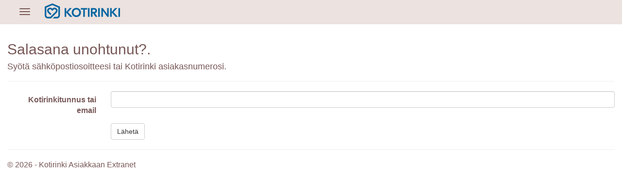

--- FILE ---
content_type: text/html; charset=utf-8
request_url: https://extranet.kotirinki.fi/Account/ForgotPassword
body_size: 3618
content:



<!DOCTYPE html>
<html>
<head>
    <meta charset="utf-8" />
    <meta name="viewport" content="width=device-width, initial-scale=1.0">
    <title>Salasana unohtunut? - Kotirinki Asiakkaan Extranet</title>
    <link href="/Content/css?v=UPKHdhT-pMjDFgd4P5_Kcqv2_gMy_NZ044ffv6F-z3E1" rel="stylesheet"/>


    
    <link rel="stylesheet" href="https://use.fontawesome.com/releases/v5.0.11/css/all.css" integrity="sha384-p2jx59pefphTFIpeqCcISO9MdVfIm4pNnsL08A6v5vaQc4owkQqxMV8kg4Yvhaw/" crossorigin="anonymous">
    <script src="/bundles/jquery?v=N0yfde6jYlBueBgYjaXRNudpqSZ-WDfkhC5RpJbJMew1"></script>

    
</head>
<body style="overflow-y: scroll;">
    <section id="top_navigation" class="navbar navbar-default navbar-kotirinki navbar-fixed-top" role="navigation">
        <div class="container-fluid">
            <div id="collapsed_navbar" class="navbar-header">
                <button type="button" class="navbar-toggle" data-toggle="collapse" data-target=".navbar-collapse">
                    <span class="sr-only">Toggle navigation</span>
                    <span class="icon-bar"></span>
                    <span class="icon-bar"></span>
                    <span class="icon-bar"></span>
                </button>

                <a class="navbar-brand" href="/" style="padding-top:7px;"><img class="img-responsive" src="/Images/kotirinki_logo.png?v=1" alt="Kotirinki" /></a>

            </div>

            <div class="navbar-collapse collapse" id="navigation_wrapper">
                <ul id="main_navigation" class="nav navbar-nav">
                </ul>
                    <ul class="nav navbar-nav navbar-right">
        <li><a href="/Account/Login" id="loginLink">Kirjaudu</a></li>
    </ul>

            </div>
        </div>
    </section>
    <div class="container-fluid body-content">
        


<h2>Salasana unohtunut?.</h2>

<form action="/Account/ForgotPassword" class="form-horizontal" method="post" role="form"><input name="__RequestVerificationToken" type="hidden" value="LXSUgNRUMq4LpG7_JSCej57-7zbQpa5wcfXEtUjtU1NdxBTEfuDfPDnPZlAKkc-GP7895wNt0b0Jl5F3mI3rojaMbnGclAnF6S2qgWGvZJ81" />    <h4>Syötä sähköpostiosoitteesi tai Kotirinki asiakasnumerosi.</h4>
    <hr />
<div class="validation-summary-valid text-danger" data-valmsg-summary="true"><ul><li style="display:none"></li>
</ul></div>    <div class="form-group">
        <label class="col-md-2 control-label" for="Login">Kotirinkitunnus tai email</label>
        <div class="col-md-10">
            <input class="form-control" data-val="true" data-val-required="The Kotirinkitunnus tai email field is required." id="Login" name="Login" type="text" value="" />
        </div>
    </div>
    <div class="form-group">
        <div class="col-md-offset-2 col-md-10">
            <input type="submit" class="btn btn-default" value="Lähetä" />
        </div>
    </div>
</form>

        <hr />
        <footer>
            <div class="pull-left">&copy; 2026 - Kotirinki Asiakkaan Extranet</div>
        </footer>
    </div>
    <script src="/bundles/modernizr?v=K-FFpFNtIXPUlQamnX3qHX_A5r7TM2xbAgcuEmpm3O41"></script>

    <script src="/bundles/bootstrap?v=7k-mK_Lw6GRA4MkvIrgrWipUHc3KUDohIwN2DDpspCI1"></script>


    
    <script src="/bundles/jqueryval?v=67BHRmYW0Cw-FKhRJOf-JgengyvrSltTMRvLgYrLvFo1"></script>


    <script src="/Scripts/globalize/globalize.js"></script>
    <script src="/Scripts/globalize/cultures/globalize.cultures.js"></script>
    <script>
        Globalize.cultureSelector = 'fi';
    </script>


</body>

</html>


--- FILE ---
content_type: application/javascript
request_url: https://extranet.kotirinki.fi/Scripts/globalize/cultures/globalize.cultures.js
body_size: 865587
content:
/*
 * Globalize Cultures
 *
 * http://github.com/jquery/globalize
 *
 * Copyright Software Freedom Conservancy, Inc.
 * Dual licensed under the MIT or GPL Version 2 licenses.
 * http://jquery.org/license
 *
 * This file was generated by the Globalize Culture Generator
 * Translation: bugs found in this file need to be fixed in the generator
 */

(function( window, undefined ) {

var Globalize;

if ( typeof require !== "undefined" &&
	typeof exports !== "undefined" &&
	typeof module !== "undefined" ) {
	// Assume CommonJS
	Globalize = require( "globalize" );
} else {
	// Global variable
	Globalize = window.Globalize;
}

Globalize.addCultureInfo( "ar", "default", {
	name: "ar",
	englishName: "Arabic",
	nativeName: "العربية",
	language: "ar",
	isRTL: true,
	numberFormat: {
		pattern: ["n-"],
		"NaN": "ليس برقم",
		negativeInfinity: "-لا نهاية",
		positiveInfinity: "+لا نهاية",
		currency: {
			pattern: ["$n-","$ n"],
			symbol: "ر.س.\u200f"
		}
	},
	calendars: {
		standard: {
			name: "UmAlQura",
			firstDay: 6,
			days: {
				names: ["الأحد","الإثنين","الثلاثاء","الأربعاء","الخميس","الجمعة","السبت"],
				namesAbbr: ["الأحد","الإثنين","الثلاثاء","الأربعاء","الخميس","الجمعة","السبت"],
				namesShort: ["ح","ن","ث","ر","خ","ج","س"]
			},
			months: {
				names: ["محرم","صفر","ربيع الأول","ربيع الثاني","جمادى الأولى","جمادى الثانية","رجب","شعبان","رمضان","شوال","ذو القعدة","ذو الحجة",""],
				namesAbbr: ["محرم","صفر","ربيع الأول","ربيع الثاني","جمادى الأولى","جمادى الثانية","رجب","شعبان","رمضان","شوال","ذو القعدة","ذو الحجة",""]
			},
			AM: ["ص","ص","ص"],
			PM: ["م","م","م"],
			eras: [{"name":"بعد الهجرة","start":null,"offset":0}],
			twoDigitYearMax: 1451,
			patterns: {
				d: "dd/MM/yy",
				D: "dd/MMMM/yyyy",
				t: "hh:mm tt",
				T: "hh:mm:ss tt",
				f: "dd/MMMM/yyyy hh:mm tt",
				F: "dd/MMMM/yyyy hh:mm:ss tt",
				M: "dd MMMM"
			},
			convert: {
                    _yearInfo: [
                        // MonthLengthFlags, Gregorian Date
                        [746, -2198707200000],
                        [1769, -2168121600000],
                        [3794, -2137449600000],
                        [3748, -2106777600000],
                        [3402, -2076192000000],
                        [2710, -2045606400000],
                        [1334, -2015020800000],
                        [2741, -1984435200000],
                        [3498, -1953763200000],
                        [2980, -1923091200000],
                        [2889, -1892505600000],
                        [2707, -1861920000000],
                        [1323, -1831334400000],
                        [2647, -1800748800000],
                        [1206, -1770076800000],
                        [2741, -1739491200000],
                        [1450, -1708819200000],
                        [3413, -1678233600000],
                        [3370, -1647561600000],
                        [2646, -1616976000000],
                        [1198, -1586390400000],
                        [2397, -1555804800000],
                        [748, -1525132800000],
                        [1749, -1494547200000],
                        [1706, -1463875200000],
                        [1365, -1433289600000],
                        [1195, -1402704000000],
                        [2395, -1372118400000],
                        [698, -1341446400000],
                        [1397, -1310860800000],
                        [2994, -1280188800000],
                        [1892, -1249516800000],
                        [1865, -1218931200000],
                        [1621, -1188345600000],
                        [683, -1157760000000],
                        [1371, -1127174400000],
                        [2778, -1096502400000],
                        [1748, -1065830400000],
                        [3785, -1035244800000],
                        [3474, -1004572800000],
                        [3365, -973987200000],
                        [2637, -943401600000],
                        [685, -912816000000],
                        [1389, -882230400000],
                        [2922, -851558400000],
                        [2898, -820886400000],
                        [2725, -790300800000],
                        [2635, -759715200000],
                        [1175, -729129600000],
                        [2359, -698544000000],
                        [694, -667872000000],
                        [1397, -637286400000],
                        [3434, -606614400000],
                        [3410, -575942400000],
                        [2710, -545356800000],
                        [2349, -514771200000],
                        [605, -484185600000],
                        [1245, -453600000000],
                        [2778, -422928000000],
                        [1492, -392256000000],
                        [3497, -361670400000],
                        [3410, -330998400000],
                        [2730, -300412800000],
                        [1238, -269827200000],
                        [2486, -239241600000],
                        [884, -208569600000],
                        [1897, -177984000000],
                        [1874, -147312000000],
                        [1701, -116726400000],
                        [1355, -86140800000],
                        [2731, -55555200000],
                        [1370, -24883200000],
                        [2773, 5702400000],
                        [3538, 36374400000],
                        [3492, 67046400000],
                        [3401, 97632000000],
                        [2709, 128217600000],
                        [1325, 158803200000],
                        [2653, 189388800000],
                        [1370, 220060800000],
                        [2773, 250646400000],
                        [1706, 281318400000],
                        [1685, 311904000000],
                        [1323, 342489600000],
                        [2647, 373075200000],
                        [1198, 403747200000],
                        [2422, 434332800000],
                        [1388, 465004800000],
                        [2901, 495590400000],
                        [2730, 526262400000],
                        [2645, 556848000000],
                        [1197, 587433600000],
                        [2397, 618019200000],
                        [730, 648691200000],
                        [1497, 679276800000],
                        [3506, 709948800000],
                        [2980, 740620800000],
                        [2890, 771206400000],
                        [2645, 801792000000],
                        [693, 832377600000],
                        [1397, 862963200000],
                        [2922, 893635200000],
                        [3026, 924307200000],
                        [3012, 954979200000],
                        [2953, 985564800000],
                        [2709, 1016150400000],
                        [1325, 1046736000000],
                        [1453, 1077321600000],
                        [2922, 1107993600000],
                        [1748, 1138665600000],
                        [3529, 1169251200000],
                        [3474, 1199923200000],
                        [2726, 1230508800000],
                        [2390, 1261094400000],
                        [686, 1291680000000],
                        [1389, 1322265600000],
                        [874, 1352937600000],
                        [2901, 1383523200000],
                        [2730, 1414195200000],
                        [2381, 1444780800000],
                        [1181, 1475366400000],
                        [2397, 1505952000000],
                        [698, 1536624000000],
                        [1461, 1567209600000],
                        [1450, 1597881600000],
                        [3413, 1628467200000],
                        [2714, 1659139200000],
                        [2350, 1689724800000],
                        [622, 1720310400000],
                        [1373, 1750896000000],
                        [2778, 1781568000000],
                        [1748, 1812240000000],
                        [1701, 1842825600000],
                        [0, 1873411200000]
                    ],
                    minDate: -2198707200000,
                    maxDate: 1873411199999,
                    toGregorian: function(hyear, hmonth, hday) {
                        var days = hday - 1,
                            gyear = hyear - 1318;
                        if (gyear < 0 || gyear >= this._yearInfo.length) return null;
                        var info = this._yearInfo[gyear],
                            gdate = new Date(info[1]),
                            monthLength = info[0];
                        // Date's ticks in javascript are always from the GMT time,
                        // but we are interested in the gregorian date in the same timezone,
                        // not what the gregorian date was at GMT time, so we adjust for the offset.
                        gdate.setMinutes(gdate.getMinutes() + gdate.getTimezoneOffset());
                        for (var i = 0; i < hmonth; i++) {
                            days += 29 + (monthLength & 1);
                            monthLength = monthLength >> 1;
                        }
                        gdate.setDate(gdate.getDate() + days);
                        return gdate;
                    },
                    fromGregorian: function(gdate) {
                        // Date's ticks in javascript are always from the GMT time,
                        // but we are interested in the hijri date in the same timezone,
                        // not what the hijri date was at GMT time, so we adjust for the offset.
                        var ticks = gdate - gdate.getTimezoneOffset() * 60000;
                        if (ticks < this.minDate || ticks > this.maxDate) return null;
                        var hyear = 0,
                            hmonth = 1;
                        // find the earliest gregorian date in the array that is greater than or equal to the given date
                        while (ticks > this._yearInfo[++hyear][1]) { }
                        if (ticks !== this._yearInfo[hyear][1]) {
                            hyear--;
                        }
                        var info = this._yearInfo[hyear],
                            // how many days has it been since the date we found in the array?
                            // 86400000 = ticks per day
                            days = Math.floor((ticks - info[1]) / 86400000),
                            monthLength = info[0];
                        hyear += 1318; // the Nth array entry corresponds to hijri year 1318+N
                        // now increment day/month based on the total days, considering
                        // how many days are in each month. We cannot run past the year
                        // mark since we would have found a different array entry in that case.
                        var daysInMonth = 29 + (monthLength & 1);
                        while (days >= daysInMonth) {
                            days -= daysInMonth;
                            monthLength = monthLength >> 1;
                            daysInMonth = 29 + (monthLength & 1);
                            hmonth++;
                        }
                        // remaining days is less than is in one month, thus is the day of the month we landed on
                        // hmonth-1 because in javascript months are zero based, stay consistent with that.
                        return [hyear, hmonth - 1, days + 1];
                    }
			}
		},
		Hijri: {
			name: "Hijri",
			firstDay: 6,
			days: {
				names: ["الأحد","الإثنين","الثلاثاء","الأربعاء","الخميس","الجمعة","السبت"],
				namesAbbr: ["الأحد","الإثنين","الثلاثاء","الأربعاء","الخميس","الجمعة","السبت"],
				namesShort: ["ح","ن","ث","ر","خ","ج","س"]
			},
			months: {
				names: ["محرم","صفر","ربيع الأول","ربيع الثاني","جمادى الأولى","جمادى الثانية","رجب","شعبان","رمضان","شوال","ذو القعدة","ذو الحجة",""],
				namesAbbr: ["محرم","صفر","ربيع الأول","ربيع الثاني","جمادى الأولى","جمادى الثانية","رجب","شعبان","رمضان","شوال","ذو القعدة","ذو الحجة",""]
			},
			AM: ["ص","ص","ص"],
			PM: ["م","م","م"],
			eras: [{"name":"بعد الهجرة","start":null,"offset":0}],
			twoDigitYearMax: 1451,
			patterns: {
				d: "dd/MM/yy",
				D: "dd/MM/yyyy",
				t: "hh:mm tt",
				T: "hh:mm:ss tt",
				f: "dd/MM/yyyy hh:mm tt",
				F: "dd/MM/yyyy hh:mm:ss tt",
				M: "dd MMMM"
			},
			convert: {
                    // Adapted to Script from System.Globalization.HijriCalendar
                    ticks1970: 62135596800000,
                    // number of days leading up to each month
                    monthDays: [0, 30, 59, 89, 118, 148, 177, 207, 236, 266, 295, 325, 355],
                    minDate: -42521673600000,
                    maxDate: 253402300799999,
                    // The number of days to add or subtract from the calendar to accommodate the variances
                    // in the start and the end of Ramadan and to accommodate the date difference between
                    // countries/regions. May be dynamically adjusted based on user preference, but should
                    // remain in the range of -2 to 2, inclusive.
                    hijriAdjustment: 0,
                    toGregorian: function(hyear, hmonth, hday) {
                        var daysSinceJan0101 = this.daysToYear(hyear) + this.monthDays[hmonth] + hday - 1 - this.hijriAdjustment;
                        // 86400000 = ticks per day
                        var gdate = new Date(daysSinceJan0101 * 86400000 - this.ticks1970);
                        // adjust for timezone, because we are interested in the gregorian date for the same timezone
                        // but ticks in javascript is always from GMT, unlike the server were ticks counts from the base
                        // date in the current timezone.
                        gdate.setMinutes(gdate.getMinutes() + gdate.getTimezoneOffset());
                        return gdate;
                    },
                    fromGregorian: function(gdate) {
                        if ((gdate < this.minDate) || (gdate > this.maxDate)) return null;
                        var ticks = this.ticks1970 + (gdate-0) - gdate.getTimezoneOffset() * 60000,
                            daysSinceJan0101 = Math.floor(ticks / 86400000) + 1 + this.hijriAdjustment;
                        // very particular formula determined by someone smart, adapted from the server-side implementation.
                        // it approximates the hijri year.
                        var hday, hmonth, hyear = Math.floor(((daysSinceJan0101 - 227013) * 30) / 10631) + 1,
                            absDays = this.daysToYear(hyear),
                            daysInYear = this.isLeapYear(hyear) ? 355 : 354;
                        // hyear is just approximate, it may need adjustment up or down by 1.
                        if (daysSinceJan0101 < absDays) {
                            hyear--;
                            absDays -= daysInYear;
                        }
                        else if (daysSinceJan0101 === absDays) {
                            hyear--;
                            absDays = this.daysToYear(hyear);
                        }
                        else {
                            if (daysSinceJan0101 > (absDays + daysInYear)) {
                                absDays += daysInYear;
                                hyear++;
                            }
                        }
                        // determine month by looking at how many days into the hyear we are
                        // monthDays contains the number of days up to each month.
                        hmonth = 0;
                        var daysIntoYear = daysSinceJan0101 - absDays;
                        while (hmonth <= 11 && daysIntoYear > this.monthDays[hmonth]) {
                            hmonth++;
                        }
                        hmonth--;
                        hday = daysIntoYear - this.monthDays[hmonth];
                        return [hyear, hmonth, hday];
                    },
                    daysToYear: function(year) {
                        // calculates how many days since Jan 1, 0001
                        var yearsToYear30 = Math.floor((year - 1) / 30) * 30,
                            yearsInto30 = year - yearsToYear30 - 1,
                            days = Math.floor((yearsToYear30 * 10631) / 30) + 227013;
                        while (yearsInto30 > 0) {
                            days += (this.isLeapYear(yearsInto30) ? 355 : 354);
                            yearsInto30--;
                        }
                        return days;
                    },
                    isLeapYear: function(year) {
                        return ((((year * 11) + 14) % 30) < 11);
                    }
			}
		},
		Gregorian_MiddleEastFrench: {
			name: "Gregorian_MiddleEastFrench",
			firstDay: 6,
			days: {
				names: ["dimanche","lundi","mardi","mercredi","jeudi","vendredi","samedi"],
				namesAbbr: ["dim.","lun.","mar.","mer.","jeu.","ven.","sam."],
				namesShort: ["di","lu","ma","me","je","ve","sa"]
			},
			months: {
				names: ["janvier","février","mars","avril","mai","juin","juillet","août","septembre","octobre","novembre","décembre",""],
				namesAbbr: ["janv.","févr.","mars","avr.","mai","juin","juil.","août","sept.","oct.","nov.","déc.",""]
			},
			AM: ["ص","ص","ص"],
			PM: ["م","م","م"],
			eras: [{"name":"ap. J.-C.","start":null,"offset":0}],
			patterns: {
				d: "MM/dd/yyyy",
				t: "hh:mm tt",
				T: "hh:mm:ss tt",
				f: "dddd, MMMM dd, yyyy hh:mm tt",
				F: "dddd, MMMM dd, yyyy hh:mm:ss tt",
				M: "dd MMMM"
			}
		},
		Gregorian_Arabic: {
			name: "Gregorian_Arabic",
			firstDay: 6,
			days: {
				names: ["الأحد","الإثنين","الثلاثاء","الأربعاء","الخميس","الجمعة","السبت"],
				namesAbbr: ["الأحد","الإثنين","الثلاثاء","الأربعاء","الخميس","الجمعة","السبت"],
				namesShort: ["ح","ن","ث","ر","خ","ج","س"]
			},
			months: {
				names: ["كانون الثاني","شباط","آذار","نيسان","أيار","حزيران","تموز","آب","أيلول","تشرين الأول","تشرين الثاني","كانون الأول",""],
				namesAbbr: ["كانون الثاني","شباط","آذار","نيسان","أيار","حزيران","تموز","آب","أيلول","تشرين الأول","تشرين الثاني","كانون الأول",""]
			},
			AM: ["ص","ص","ص"],
			PM: ["م","م","م"],
			eras: [{"name":"م","start":null,"offset":0}],
			patterns: {
				d: "MM/dd/yyyy",
				t: "hh:mm tt",
				T: "hh:mm:ss tt",
				f: "dddd, MMMM dd, yyyy hh:mm tt",
				F: "dddd, MMMM dd, yyyy hh:mm:ss tt"
			}
		},
		Gregorian_Localized: {
			firstDay: 6,
			days: {
				names: ["الأحد","الإثنين","الثلاثاء","الأربعاء","الخميس","الجمعة","السبت"],
				namesAbbr: ["الأحد","الإثنين","الثلاثاء","الأربعاء","الخميس","الجمعة","السبت"],
				namesShort: ["ح","ن","ث","ر","خ","ج","س"]
			},
			months: {
				names: ["يناير","فبراير","مارس","أبريل","مايو","يونيو","يوليو","أغسطس","سبتمبر","أكتوبر","نوفمبر","ديسمبر",""],
				namesAbbr: ["يناير","فبراير","مارس","أبريل","مايو","يونيو","يوليو","أغسطس","سبتمبر","أكتوبر","نوفمبر","ديسمبر",""]
			},
			AM: ["ص","ص","ص"],
			PM: ["م","م","م"],
			patterns: {
				d: "dd/MM/yyyy",
				D: "dd MMMM, yyyy",
				t: "hh:mm tt",
				T: "hh:mm:ss tt",
				f: "dd MMMM, yyyy hh:mm tt",
				F: "dd MMMM, yyyy hh:mm:ss tt",
				M: "dd MMMM"
			}
		},
		Gregorian_TransliteratedFrench: {
			name: "Gregorian_TransliteratedFrench",
			firstDay: 6,
			days: {
				names: ["الأحد","الإثنين","الثلاثاء","الأربعاء","الخميس","الجمعة","السبت"],
				namesAbbr: ["الأحد","الإثنين","الثلاثاء","الأربعاء","الخميس","الجمعة","السبت"],
				namesShort: ["ح","ن","ث","ر","خ","ج","س"]
			},
			months: {
				names: ["جانفييه","فيفرييه","مارس","أفريل","مي","جوان","جوييه","أوت","سبتمبر","اكتوبر","نوفمبر","ديسمبر",""],
				namesAbbr: ["جانفييه","فيفرييه","مارس","أفريل","مي","جوان","جوييه","أوت","سبتمبر","اكتوبر","نوفمبر","ديسمبر",""]
			},
			AM: ["ص","ص","ص"],
			PM: ["م","م","م"],
			eras: [{"name":"م","start":null,"offset":0}],
			patterns: {
				d: "MM/dd/yyyy",
				t: "hh:mm tt",
				T: "hh:mm:ss tt",
				f: "dddd, MMMM dd, yyyy hh:mm tt",
				F: "dddd, MMMM dd, yyyy hh:mm:ss tt"
			}
		}
	}
});

Globalize.addCultureInfo( "bg", "default", {
	name: "bg",
	englishName: "Bulgarian",
	nativeName: "български",
	language: "bg",
	numberFormat: {
		",": " ",
		".": ",",
		negativeInfinity: "- безкрайност",
		positiveInfinity: "+ безкрайност",
		percent: {
			",": " ",
			".": ","
		},
		currency: {
			pattern: ["-n $","n $"],
			",": " ",
			".": ",",
			symbol: "лв."
		}
	},
	calendars: {
		standard: {
			"/": ".",
			firstDay: 1,
			days: {
				names: ["неделя","понеделник","вторник","сряда","четвъртък","петък","събота"],
				namesAbbr: ["нед","пон","вт","ср","четв","пет","съб"],
				namesShort: ["н","п","в","с","ч","п","с"]
			},
			months: {
				names: ["януари","февруари","март","април","май","юни","юли","август","септември","октомври","ноември","декември",""],
				namesAbbr: ["ян","февр","март","апр","май","юни","юли","авг","септ","окт","ноември","дек",""]
			},
			AM: null,
			PM: null,
			eras: [{"name":"след новата ера","start":null,"offset":0}],
			patterns: {
				d: "d.M.yyyy 'г.'",
				D: "dd MMMM yyyy 'г.'",
				t: "HH:mm 'ч.'",
				T: "HH:mm:ss 'ч.'",
				f: "dd MMMM yyyy 'г.' HH:mm 'ч.'",
				F: "dd MMMM yyyy 'г.' HH:mm:ss 'ч.'",
				M: "dd MMMM",
				Y: "MMMM yyyy 'г.'"
			}
		}
	}
});

Globalize.addCultureInfo( "ca", "default", {
	name: "ca",
	englishName: "Catalan",
	nativeName: "català",
	language: "ca",
	numberFormat: {
		",": ".",
		".": ",",
		"NaN": "NeuN",
		negativeInfinity: "-Infinit",
		positiveInfinity: "Infinit",
		percent: {
			",": ".",
			".": ","
		},
		currency: {
			pattern: ["-n $","n $"],
			",": ".",
			".": ",",
			symbol: "€"
		}
	},
	calendars: {
		standard: {
			firstDay: 1,
			days: {
				names: ["diumenge","dilluns","dimarts","dimecres","dijous","divendres","dissabte"],
				namesAbbr: ["dg.","dl.","dt.","dc.","dj.","dv.","ds."],
				namesShort: ["dg","dl","dt","dc","dj","dv","ds"]
			},
			months: {
				names: ["gener","febrer","març","abril","maig","juny","juliol","agost","setembre","octubre","novembre","desembre",""],
				namesAbbr: ["gen","feb","març","abr","maig","juny","jul","ag","set","oct","nov","des",""]
			},
			AM: null,
			PM: null,
			eras: [{"name":"d.C.","start":null,"offset":0}],
			patterns: {
				d: "dd/MM/yyyy",
				D: "dddd, d' / 'MMMM' / 'yyyy",
				t: "HH:mm",
				T: "HH:mm:ss",
				f: "dddd, d' / 'MMMM' / 'yyyy HH:mm",
				F: "dddd, d' / 'MMMM' / 'yyyy HH:mm:ss",
				M: "dd MMMM",
				Y: "MMMM' / 'yyyy"
			}
		}
	}
});

Globalize.addCultureInfo( "zh-Hans", "default", {
	name: "zh-Hans",
	englishName: "Chinese (Simplified)",
	nativeName: "中文(简体)",
	language: "zh-Hans",
	numberFormat: {
		"NaN": "非数字",
		negativeInfinity: "负无穷大",
		positiveInfinity: "正无穷大",
		percent: {
			pattern: ["-n%","n%"]
		},
		currency: {
			pattern: ["$-n","$n"],
			symbol: "¥"
		}
	},
	calendars: {
		standard: {
			days: {
				names: ["星期日","星期一","星期二","星期三","星期四","星期五","星期六"],
				namesAbbr: ["周日","周一","周二","周三","周四","周五","周六"],
				namesShort: ["日","一","二","三","四","五","六"]
			},
			months: {
				names: ["一月","二月","三月","四月","五月","六月","七月","八月","九月","十月","十一月","十二月",""],
				namesAbbr: ["一月","二月","三月","四月","五月","六月","七月","八月","九月","十月","十一月","十二月",""]
			},
			AM: ["上午","上午","上午"],
			PM: ["下午","下午","下午"],
			eras: [{"name":"公元","start":null,"offset":0}],
			patterns: {
				d: "yyyy/M/d",
				D: "yyyy'年'M'月'd'日'",
				t: "H:mm",
				T: "H:mm:ss",
				f: "yyyy'年'M'月'd'日' H:mm",
				F: "yyyy'年'M'月'd'日' H:mm:ss",
				M: "M'月'd'日'",
				Y: "yyyy'年'M'月'"
			}
		}
	}
});

Globalize.addCultureInfo( "cs", "default", {
	name: "cs",
	englishName: "Czech",
	nativeName: "čeština",
	language: "cs",
	numberFormat: {
		",": " ",
		".": ",",
		"NaN": "Není číslo",
		negativeInfinity: "-nekonečno",
		positiveInfinity: "+nekonečno",
		percent: {
			pattern: ["-n%","n%"],
			",": " ",
			".": ","
		},
		currency: {
			pattern: ["-n $","n $"],
			",": " ",
			".": ",",
			symbol: "Kč"
		}
	},
	calendars: {
		standard: {
			"/": ".",
			firstDay: 1,
			days: {
				names: ["neděle","pondělí","úterý","středa","čtvrtek","pátek","sobota"],
				namesAbbr: ["ne","po","út","st","čt","pá","so"],
				namesShort: ["ne","po","út","st","čt","pá","so"]
			},
			months: {
				names: ["leden","únor","březen","duben","květen","červen","červenec","srpen","září","říjen","listopad","prosinec",""],
				namesAbbr: ["1","2","3","4","5","6","7","8","9","10","11","12",""]
			},
			monthsGenitive: {
				names: ["ledna","února","března","dubna","května","června","července","srpna","září","října","listopadu","prosince",""],
				namesAbbr: ["1","2","3","4","5","6","7","8","9","10","11","12",""]
			},
			AM: ["dop.","dop.","DOP."],
			PM: ["odp.","odp.","ODP."],
			eras: [{"name":"n. l.","start":null,"offset":0}],
			patterns: {
				d: "d.M.yyyy",
				D: "d. MMMM yyyy",
				t: "H:mm",
				T: "H:mm:ss",
				f: "d. MMMM yyyy H:mm",
				F: "d. MMMM yyyy H:mm:ss",
				M: "dd MMMM",
				Y: "MMMM yyyy"
			}
		}
	}
});

Globalize.addCultureInfo( "da", "default", {
	name: "da",
	englishName: "Danish",
	nativeName: "dansk",
	language: "da",
	numberFormat: {
		",": ".",
		".": ",",
		negativeInfinity: "-INF",
		positiveInfinity: "INF",
		percent: {
			",": ".",
			".": ","
		},
		currency: {
			pattern: ["$ -n","$ n"],
			",": ".",
			".": ",",
			symbol: "kr."
		}
	},
	calendars: {
		standard: {
			"/": "-",
			firstDay: 1,
			days: {
				names: ["søndag","mandag","tirsdag","onsdag","torsdag","fredag","lørdag"],
				namesAbbr: ["sø","ma","ti","on","to","fr","lø"],
				namesShort: ["sø","ma","ti","on","to","fr","lø"]
			},
			months: {
				names: ["januar","februar","marts","april","maj","juni","juli","august","september","oktober","november","december",""],
				namesAbbr: ["jan","feb","mar","apr","maj","jun","jul","aug","sep","okt","nov","dec",""]
			},
			AM: null,
			PM: null,
			patterns: {
				d: "dd-MM-yyyy",
				D: "d. MMMM yyyy",
				t: "HH:mm",
				T: "HH:mm:ss",
				f: "d. MMMM yyyy HH:mm",
				F: "d. MMMM yyyy HH:mm:ss",
				M: "d. MMMM",
				Y: "MMMM yyyy"
			}
		}
	}
});

Globalize.addCultureInfo( "de", "default", {
	name: "de",
	englishName: "German",
	nativeName: "Deutsch",
	language: "de",
	numberFormat: {
		",": ".",
		".": ",",
		"NaN": "n. def.",
		negativeInfinity: "-unendlich",
		positiveInfinity: "+unendlich",
		percent: {
			pattern: ["-n%","n%"],
			",": ".",
			".": ","
		},
		currency: {
			pattern: ["-n $","n $"],
			",": ".",
			".": ",",
			symbol: "€"
		}
	},
	calendars: {
		standard: {
			"/": ".",
			firstDay: 1,
			days: {
				names: ["Sonntag","Montag","Dienstag","Mittwoch","Donnerstag","Freitag","Samstag"],
				namesAbbr: ["So","Mo","Di","Mi","Do","Fr","Sa"],
				namesShort: ["So","Mo","Di","Mi","Do","Fr","Sa"]
			},
			months: {
				names: ["Januar","Februar","März","April","Mai","Juni","Juli","August","September","Oktober","November","Dezember",""],
				namesAbbr: ["Jan","Feb","Mrz","Apr","Mai","Jun","Jul","Aug","Sep","Okt","Nov","Dez",""]
			},
			AM: null,
			PM: null,
			eras: [{"name":"n. Chr.","start":null,"offset":0}],
			patterns: {
				d: "dd.MM.yyyy",
				D: "dddd, d. MMMM yyyy",
				t: "HH:mm",
				T: "HH:mm:ss",
				f: "dddd, d. MMMM yyyy HH:mm",
				F: "dddd, d. MMMM yyyy HH:mm:ss",
				M: "dd MMMM",
				Y: "MMMM yyyy"
			}
		}
	}
});

Globalize.addCultureInfo( "el", "default", {
	name: "el",
	englishName: "Greek",
	nativeName: "Ελληνικά",
	language: "el",
	numberFormat: {
		",": ".",
		".": ",",
		"NaN": "μη αριθμός",
		negativeInfinity: "-Άπειρο",
		positiveInfinity: "Άπειρο",
		percent: {
			pattern: ["-n%","n%"],
			",": ".",
			".": ","
		},
		currency: {
			pattern: ["-n $","n $"],
			",": ".",
			".": ",",
			symbol: "€"
		}
	},
	calendars: {
		standard: {
			firstDay: 1,
			days: {
				names: ["Κυριακή","Δευτέρα","Τρίτη","Τετάρτη","Πέμπτη","Παρασκευή","Σάββατο"],
				namesAbbr: ["Κυρ","Δευ","Τρι","Τετ","Πεμ","Παρ","Σαβ"],
				namesShort: ["Κυ","Δε","Τρ","Τε","Πε","Πα","Σά"]
			},
			months: {
				names: ["Ιανουάριος","Φεβρουάριος","Μάρτιος","Απρίλιος","Μάιος","Ιούνιος","Ιούλιος","Αύγουστος","Σεπτέμβριος","Οκτώβριος","Νοέμβριος","Δεκέμβριος",""],
				namesAbbr: ["Ιαν","Φεβ","Μαρ","Απρ","Μαϊ","Ιουν","Ιουλ","Αυγ","Σεπ","Οκτ","Νοε","Δεκ",""]
			},
			monthsGenitive: {
				names: ["Ιανουαρίου","Φεβρουαρίου","Μαρτίου","Απριλίου","Μαΐου","Ιουνίου","Ιουλίου","Αυγούστου","Σεπτεμβρίου","Οκτωβρίου","Νοεμβρίου","Δεκεμβρίου",""],
				namesAbbr: ["Ιαν","Φεβ","Μαρ","Απρ","Μαϊ","Ιουν","Ιουλ","Αυγ","Σεπ","Οκτ","Νοε","Δεκ",""]
			},
			AM: ["πμ","πμ","ΠΜ"],
			PM: ["μμ","μμ","ΜΜ"],
			eras: [{"name":"μ.Χ.","start":null,"offset":0}],
			patterns: {
				d: "d/M/yyyy",
				D: "dddd, d MMMM yyyy",
				f: "dddd, d MMMM yyyy h:mm tt",
				F: "dddd, d MMMM yyyy h:mm:ss tt",
				M: "dd MMMM",
				Y: "MMMM yyyy"
			}
		}
	}
});

Globalize.addCultureInfo( "es", "default", {
	name: "es",
	englishName: "Spanish",
	nativeName: "español",
	language: "es",
	numberFormat: {
		",": ".",
		".": ",",
		"NaN": "NeuN",
		negativeInfinity: "-Infinito",
		positiveInfinity: "Infinito",
		percent: {
			",": ".",
			".": ","
		},
		currency: {
			pattern: ["-n $","n $"],
			",": ".",
			".": ",",
			symbol: "€"
		}
	},
	calendars: {
		standard: {
			firstDay: 1,
			days: {
				names: ["domingo","lunes","martes","miércoles","jueves","viernes","sábado"],
				namesAbbr: ["dom","lun","mar","mié","jue","vie","sáb"],
				namesShort: ["do","lu","ma","mi","ju","vi","sá"]
			},
			months: {
				names: ["enero","febrero","marzo","abril","mayo","junio","julio","agosto","septiembre","octubre","noviembre","diciembre",""],
				namesAbbr: ["ene","feb","mar","abr","may","jun","jul","ago","sep","oct","nov","dic",""]
			},
			AM: null,
			PM: null,
			eras: [{"name":"d.C.","start":null,"offset":0}],
			patterns: {
				d: "dd/MM/yyyy",
				D: "dddd, dd' de 'MMMM' de 'yyyy",
				t: "H:mm",
				T: "H:mm:ss",
				f: "dddd, dd' de 'MMMM' de 'yyyy H:mm",
				F: "dddd, dd' de 'MMMM' de 'yyyy H:mm:ss",
				M: "dd MMMM",
				Y: "MMMM' de 'yyyy"
			}
		}
	}
});

Globalize.addCultureInfo( "fi", "default", {
	name: "fi",
	englishName: "Finnish",
	nativeName: "suomi",
	language: "fi",
	numberFormat: {
		",": " ",
		".": ",",
		negativeInfinity: "-INF",
		positiveInfinity: "INF",
		percent: {
			",": " ",
			".": ","
		},
		currency: {
			pattern: ["-n $","n $"],
			",": " ",
			".": ",",
			symbol: "€"
		}
	},
	calendars: {
		standard: {
			"/": ".",
			firstDay: 1,
			days: {
				names: ["sunnuntai","maanantai","tiistai","keskiviikko","torstai","perjantai","lauantai"],
				namesAbbr: ["su","ma","ti","ke","to","pe","la"],
				namesShort: ["su","ma","ti","ke","to","pe","la"]
			},
			months: {
				names: ["tammikuu","helmikuu","maaliskuu","huhtikuu","toukokuu","kesäkuu","heinäkuu","elokuu","syyskuu","lokakuu","marraskuu","joulukuu",""],
				namesAbbr: ["tammi","helmi","maalis","huhti","touko","kesä","heinä","elo","syys","loka","marras","joulu",""]
			},
			AM: null,
			PM: null,
			patterns: {
				d: "d.M.yyyy",
				D: "d. MMMM'ta 'yyyy",
				t: "H:mm",
				T: "H:mm:ss",
				f: "d. MMMM'ta 'yyyy H:mm",
				F: "d. MMMM'ta 'yyyy H:mm:ss",
				M: "d. MMMM'ta'",
				Y: "MMMM yyyy"
			}
		}
	}
});

Globalize.addCultureInfo( "fr", "default", {
	name: "fr",
	englishName: "French",
	nativeName: "français",
	language: "fr",
	numberFormat: {
		",": " ",
		".": ",",
		"NaN": "Non Numérique",
		negativeInfinity: "-Infini",
		positiveInfinity: "+Infini",
		percent: {
			",": " ",
			".": ","
		},
		currency: {
			pattern: ["-n $","n $"],
			",": " ",
			".": ",",
			symbol: "€"
		}
	},
	calendars: {
		standard: {
			firstDay: 1,
			days: {
				names: ["dimanche","lundi","mardi","mercredi","jeudi","vendredi","samedi"],
				namesAbbr: ["dim.","lun.","mar.","mer.","jeu.","ven.","sam."],
				namesShort: ["di","lu","ma","me","je","ve","sa"]
			},
			months: {
				names: ["janvier","février","mars","avril","mai","juin","juillet","août","septembre","octobre","novembre","décembre",""],
				namesAbbr: ["janv.","févr.","mars","avr.","mai","juin","juil.","août","sept.","oct.","nov.","déc.",""]
			},
			AM: null,
			PM: null,
			eras: [{"name":"ap. J.-C.","start":null,"offset":0}],
			patterns: {
				d: "dd/MM/yyyy",
				D: "dddd d MMMM yyyy",
				t: "HH:mm",
				T: "HH:mm:ss",
				f: "dddd d MMMM yyyy HH:mm",
				F: "dddd d MMMM yyyy HH:mm:ss",
				M: "d MMMM",
				Y: "MMMM yyyy"
			}
		}
	}
});

Globalize.addCultureInfo( "he", "default", {
	name: "he",
	englishName: "Hebrew",
	nativeName: "עברית",
	language: "he",
	isRTL: true,
	numberFormat: {
		"NaN": "לא מספר",
		negativeInfinity: "אינסוף שלילי",
		positiveInfinity: "אינסוף חיובי",
		percent: {
			pattern: ["-n%","n%"]
		},
		currency: {
			pattern: ["$-n","$ n"],
			symbol: "₪"
		}
	},
	calendars: {
		standard: {
			days: {
				names: ["יום ראשון","יום שני","יום שלישי","יום רביעי","יום חמישי","יום שישי","שבת"],
				namesAbbr: ["יום א","יום ב","יום ג","יום ד","יום ה","יום ו","שבת"],
				namesShort: ["א","ב","ג","ד","ה","ו","ש"]
			},
			months: {
				names: ["ינואר","פברואר","מרץ","אפריל","מאי","יוני","יולי","אוגוסט","ספטמבר","אוקטובר","נובמבר","דצמבר",""],
				namesAbbr: ["ינו","פבר","מרץ","אפר","מאי","יונ","יול","אוג","ספט","אוק","נוב","דצמ",""]
			},
			eras: [{"name":"לספירה","start":null,"offset":0}],
			patterns: {
				d: "dd/MM/yyyy",
				D: "dddd dd MMMM yyyy",
				t: "HH:mm",
				T: "HH:mm:ss",
				f: "dddd dd MMMM yyyy HH:mm",
				F: "dddd dd MMMM yyyy HH:mm:ss",
				M: "dd MMMM",
				Y: "MMMM yyyy"
			}
		},
		Hebrew: {
			name: "Hebrew",
			"/": " ",
			days: {
				names: ["יום ראשון","יום שני","יום שלישי","יום רביעי","יום חמישי","יום שישי","שבת"],
				namesAbbr: ["א","ב","ג","ד","ה","ו","ש"],
				namesShort: ["א","ב","ג","ד","ה","ו","ש"]
			},
			months: {
				names: ["תשרי","חשון","כסלו","טבת","שבט","אדר","אדר ב","ניסן","אייר","סיון","תמוז","אב","אלול"],
				namesAbbr: ["תשרי","חשון","כסלו","טבת","שבט","אדר","אדר ב","ניסן","אייר","סיון","תמוז","אב","אלול"]
			},
			eras: [{"name":"C.E.","start":null,"offset":0}],
			twoDigitYearMax: 5790,
			patterns: {
				d: "dd MMMM yyyy",
				D: "dddd dd MMMM yyyy",
				t: "HH:mm",
				T: "HH:mm:ss",
				f: "dddd dd MMMM yyyy HH:mm",
				F: "dddd dd MMMM yyyy HH:mm:ss",
				M: "dd MMMM",
				Y: "MMMM yyyy"
			}
		}
	}
});

Globalize.addCultureInfo( "hu", "default", {
	name: "hu",
	englishName: "Hungarian",
	nativeName: "magyar",
	language: "hu",
	numberFormat: {
		",": " ",
		".": ",",
		"NaN": "nem szám",
		negativeInfinity: "negatív végtelen",
		positiveInfinity: "végtelen",
		percent: {
			",": " ",
			".": ","
		},
		currency: {
			pattern: ["-n $","n $"],
			",": " ",
			".": ",",
			symbol: "Ft"
		}
	},
	calendars: {
		standard: {
			"/": ".",
			firstDay: 1,
			days: {
				names: ["vasárnap","hétfő","kedd","szerda","csütörtök","péntek","szombat"],
				namesAbbr: ["V","H","K","Sze","Cs","P","Szo"],
				namesShort: ["V","H","K","Sze","Cs","P","Szo"]
			},
			months: {
				names: ["január","február","március","április","május","június","július","augusztus","szeptember","október","november","december",""],
				namesAbbr: ["jan.","febr.","márc.","ápr.","máj.","jún.","júl.","aug.","szept.","okt.","nov.","dec.",""]
			},
			AM: ["de.","de.","DE."],
			PM: ["du.","du.","DU."],
			eras: [{"name":"i.sz.","start":null,"offset":0}],
			patterns: {
				d: "yyyy.MM.dd.",
				D: "yyyy. MMMM d.",
				t: "H:mm",
				T: "H:mm:ss",
				f: "yyyy. MMMM d. H:mm",
				F: "yyyy. MMMM d. H:mm:ss",
				M: "MMMM d.",
				Y: "yyyy. MMMM"
			}
		}
	}
});

Globalize.addCultureInfo( "is", "default", {
	name: "is",
	englishName: "Icelandic",
	nativeName: "íslenska",
	language: "is",
	numberFormat: {
		",": ".",
		".": ",",
		negativeInfinity: "-INF",
		positiveInfinity: "INF",
		percent: {
			pattern: ["-n%","n%"],
			",": ".",
			".": ","
		},
		currency: {
			pattern: ["-n $","n $"],
			decimals: 0,
			",": ".",
			".": ",",
			symbol: "kr."
		}
	},
	calendars: {
		standard: {
			"/": ".",
			firstDay: 1,
			days: {
				names: ["sunnudagur","mánudagur","þriðjudagur","miðvikudagur","fimmtudagur","föstudagur","laugardagur"],
				namesAbbr: ["sun.","mán.","þri.","mið.","fim.","fös.","lau."],
				namesShort: ["su","má","þr","mi","fi","fö","la"]
			},
			months: {
				names: ["janúar","febrúar","mars","apríl","maí","júní","júlí","ágúst","september","október","nóvember","desember",""],
				namesAbbr: ["jan.","feb.","mar.","apr.","maí","jún.","júl.","ágú.","sep.","okt.","nóv.","des.",""]
			},
			AM: null,
			PM: null,
			patterns: {
				d: "d.M.yyyy",
				D: "d. MMMM yyyy",
				t: "HH:mm",
				T: "HH:mm:ss",
				f: "d. MMMM yyyy HH:mm",
				F: "d. MMMM yyyy HH:mm:ss",
				M: "d. MMMM",
				Y: "MMMM yyyy"
			}
		}
	}
});

Globalize.addCultureInfo( "it", "default", {
	name: "it",
	englishName: "Italian",
	nativeName: "italiano",
	language: "it",
	numberFormat: {
		",": ".",
		".": ",",
		"NaN": "Non un numero reale",
		negativeInfinity: "-Infinito",
		positiveInfinity: "+Infinito",
		percent: {
			pattern: ["-n%","n%"],
			",": ".",
			".": ","
		},
		currency: {
			pattern: ["-$ n","$ n"],
			",": ".",
			".": ",",
			symbol: "€"
		}
	},
	calendars: {
		standard: {
			firstDay: 1,
			days: {
				names: ["domenica","lunedì","martedì","mercoledì","giovedì","venerdì","sabato"],
				namesAbbr: ["dom","lun","mar","mer","gio","ven","sab"],
				namesShort: ["do","lu","ma","me","gi","ve","sa"]
			},
			months: {
				names: ["gennaio","febbraio","marzo","aprile","maggio","giugno","luglio","agosto","settembre","ottobre","novembre","dicembre",""],
				namesAbbr: ["gen","feb","mar","apr","mag","giu","lug","ago","set","ott","nov","dic",""]
			},
			AM: null,
			PM: null,
			eras: [{"name":"d.C.","start":null,"offset":0}],
			patterns: {
				d: "dd/MM/yyyy",
				D: "dddd d MMMM yyyy",
				t: "HH:mm",
				T: "HH:mm:ss",
				f: "dddd d MMMM yyyy HH:mm",
				F: "dddd d MMMM yyyy HH:mm:ss",
				M: "dd MMMM",
				Y: "MMMM yyyy"
			}
		}
	}
});

Globalize.addCultureInfo( "ja", "default", {
	name: "ja",
	englishName: "Japanese",
	nativeName: "日本語",
	language: "ja",
	numberFormat: {
		"NaN": "NaN (非数値)",
		negativeInfinity: "-∞",
		positiveInfinity: "+∞",
		percent: {
			pattern: ["-n%","n%"]
		},
		currency: {
			pattern: ["-$n","$n"],
			decimals: 0,
			symbol: "¥"
		}
	},
	calendars: {
		standard: {
			days: {
				names: ["日曜日","月曜日","火曜日","水曜日","木曜日","金曜日","土曜日"],
				namesAbbr: ["日","月","火","水","木","金","土"],
				namesShort: ["日","月","火","水","木","金","土"]
			},
			months: {
				names: ["1月","2月","3月","4月","5月","6月","7月","8月","9月","10月","11月","12月",""],
				namesAbbr: ["1","2","3","4","5","6","7","8","9","10","11","12",""]
			},
			AM: ["午前","午前","午前"],
			PM: ["午後","午後","午後"],
			eras: [{"name":"西暦","start":null,"offset":0}],
			patterns: {
				d: "yyyy/MM/dd",
				D: "yyyy'年'M'月'd'日'",
				t: "H:mm",
				T: "H:mm:ss",
				f: "yyyy'年'M'月'd'日' H:mm",
				F: "yyyy'年'M'月'd'日' H:mm:ss",
				M: "M'月'd'日'",
				Y: "yyyy'年'M'月'"
			}
		},
		Japanese: {
			name: "Japanese",
			days: {
				names: ["日曜日","月曜日","火曜日","水曜日","木曜日","金曜日","土曜日"],
				namesAbbr: ["日","月","火","水","木","金","土"],
				namesShort: ["日","月","火","水","木","金","土"]
			},
			months: {
				names: ["1月","2月","3月","4月","5月","6月","7月","8月","9月","10月","11月","12月",""],
				namesAbbr: ["1","2","3","4","5","6","7","8","9","10","11","12",""]
			},
			AM: ["午前","午前","午前"],
			PM: ["午後","午後","午後"],
			eras: [{"name":"平成","start":null,"offset":1867},{"name":"昭和","start":-1812153600000,"offset":1911},{"name":"大正","start":-1357603200000,"offset":1925},{"name":"明治","start":60022080000,"offset":1988}],
			twoDigitYearMax: 99,
			patterns: {
				d: "gg y/M/d",
				D: "gg y'年'M'月'd'日'",
				t: "H:mm",
				T: "H:mm:ss",
				f: "gg y'年'M'月'd'日' H:mm",
				F: "gg y'年'M'月'd'日' H:mm:ss",
				M: "M'月'd'日'",
				Y: "gg y'年'M'月'"
			}
		}
	}
});

Globalize.addCultureInfo( "ko", "default", {
	name: "ko",
	englishName: "Korean",
	nativeName: "한국어",
	language: "ko",
	numberFormat: {
		currency: {
			pattern: ["-$n","$n"],
			decimals: 0,
			symbol: "₩"
		}
	},
	calendars: {
		standard: {
			"/": "-",
			days: {
				names: ["일요일","월요일","화요일","수요일","목요일","금요일","토요일"],
				namesAbbr: ["일","월","화","수","목","금","토"],
				namesShort: ["일","월","화","수","목","금","토"]
			},
			months: {
				names: ["1월","2월","3월","4월","5월","6월","7월","8월","9월","10월","11월","12월",""],
				namesAbbr: ["1","2","3","4","5","6","7","8","9","10","11","12",""]
			},
			AM: ["오전","오전","오전"],
			PM: ["오후","오후","오후"],
			eras: [{"name":"서기","start":null,"offset":0}],
			patterns: {
				d: "yyyy-MM-dd",
				D: "yyyy'년' M'월' d'일' dddd",
				t: "tt h:mm",
				T: "tt h:mm:ss",
				f: "yyyy'년' M'월' d'일' dddd tt h:mm",
				F: "yyyy'년' M'월' d'일' dddd tt h:mm:ss",
				M: "M'월' d'일'",
				Y: "yyyy'년' M'월'"
			}
		},
		Korean: {
			name: "Korean",
			"/": "-",
			days: {
				names: ["일요일","월요일","화요일","수요일","목요일","금요일","토요일"],
				namesAbbr: ["일","월","화","수","목","금","토"],
				namesShort: ["일","월","화","수","목","금","토"]
			},
			months: {
				names: ["1월","2월","3월","4월","5월","6월","7월","8월","9월","10월","11월","12월",""],
				namesAbbr: ["1","2","3","4","5","6","7","8","9","10","11","12",""]
			},
			AM: ["오전","오전","오전"],
			PM: ["오후","오후","오후"],
			eras: [{"name":"단기","start":null,"offset":-2333}],
			twoDigitYearMax: 4362,
			patterns: {
				d: "gg yyyy-MM-dd",
				D: "gg yyyy'년' M'월' d'일' dddd",
				t: "tt h:mm",
				T: "tt h:mm:ss",
				f: "gg yyyy'년' M'월' d'일' dddd tt h:mm",
				F: "gg yyyy'년' M'월' d'일' dddd tt h:mm:ss",
				M: "M'월' d'일'",
				Y: "gg yyyy'년' M'월'"
			}
		}
	}
});

Globalize.addCultureInfo( "nl", "default", {
	name: "nl",
	englishName: "Dutch",
	nativeName: "Nederlands",
	language: "nl",
	numberFormat: {
		",": ".",
		".": ",",
		percent: {
			",": ".",
			".": ","
		},
		currency: {
			pattern: ["$ -n","$ n"],
			",": ".",
			".": ",",
			symbol: "€"
		}
	},
	calendars: {
		standard: {
			"/": "-",
			firstDay: 1,
			days: {
				names: ["zondag","maandag","dinsdag","woensdag","donderdag","vrijdag","zaterdag"],
				namesAbbr: ["zo","ma","di","wo","do","vr","za"],
				namesShort: ["zo","ma","di","wo","do","vr","za"]
			},
			months: {
				names: ["januari","februari","maart","april","mei","juni","juli","augustus","september","oktober","november","december",""],
				namesAbbr: ["jan","feb","mrt","apr","mei","jun","jul","aug","sep","okt","nov","dec",""]
			},
			AM: null,
			PM: null,
			patterns: {
				d: "d-M-yyyy",
				D: "dddd d MMMM yyyy",
				t: "H:mm",
				T: "H:mm:ss",
				f: "dddd d MMMM yyyy H:mm",
				F: "dddd d MMMM yyyy H:mm:ss",
				M: "dd MMMM",
				Y: "MMMM yyyy"
			}
		}
	}
});

Globalize.addCultureInfo( "no", "default", {
	name: "no",
	englishName: "Norwegian",
	nativeName: "norsk",
	language: "no",
	numberFormat: {
		",": " ",
		".": ",",
		negativeInfinity: "-INF",
		positiveInfinity: "INF",
		percent: {
			",": " ",
			".": ","
		},
		currency: {
			pattern: ["$ -n","$ n"],
			",": " ",
			".": ",",
			symbol: "kr"
		}
	},
	calendars: {
		standard: {
			"/": ".",
			firstDay: 1,
			days: {
				names: ["søndag","mandag","tirsdag","onsdag","torsdag","fredag","lørdag"],
				namesAbbr: ["sø","ma","ti","on","to","fr","lø"],
				namesShort: ["sø","ma","ti","on","to","fr","lø"]
			},
			months: {
				names: ["januar","februar","mars","april","mai","juni","juli","august","september","oktober","november","desember",""],
				namesAbbr: ["jan","feb","mar","apr","mai","jun","jul","aug","sep","okt","nov","des",""]
			},
			AM: null,
			PM: null,
			patterns: {
				d: "dd.MM.yyyy",
				D: "d. MMMM yyyy",
				t: "HH:mm",
				T: "HH:mm:ss",
				f: "d. MMMM yyyy HH:mm",
				F: "d. MMMM yyyy HH:mm:ss",
				M: "d. MMMM",
				Y: "MMMM yyyy"
			}
		}
	}
});

Globalize.addCultureInfo( "pl", "default", {
	name: "pl",
	englishName: "Polish",
	nativeName: "polski",
	language: "pl",
	numberFormat: {
		",": " ",
		".": ",",
		"NaN": "nie jest liczbą",
		negativeInfinity: "-nieskończoność",
		positiveInfinity: "+nieskończoność",
		percent: {
			pattern: ["-n%","n%"],
			",": " ",
			".": ","
		},
		currency: {
			pattern: ["-n $","n $"],
			",": " ",
			".": ",",
			symbol: "zł"
		}
	},
	calendars: {
		standard: {
			"/": "-",
			firstDay: 1,
			days: {
				names: ["niedziela","poniedziałek","wtorek","środa","czwartek","piątek","sobota"],
				namesAbbr: ["N","Pn","Wt","Śr","Cz","Pt","So"],
				namesShort: ["N","Pn","Wt","Śr","Cz","Pt","So"]
			},
			months: {
				names: ["styczeń","luty","marzec","kwiecień","maj","czerwiec","lipiec","sierpień","wrzesień","październik","listopad","grudzień",""],
				namesAbbr: ["sty","lut","mar","kwi","maj","cze","lip","sie","wrz","paź","lis","gru",""]
			},
			monthsGenitive: {
				names: ["stycznia","lutego","marca","kwietnia","maja","czerwca","lipca","sierpnia","września","października","listopada","grudnia",""],
				namesAbbr: ["sty","lut","mar","kwi","maj","cze","lip","sie","wrz","paź","lis","gru",""]
			},
			AM: null,
			PM: null,
			patterns: {
				d: "yyyy-MM-dd",
				D: "d MMMM yyyy",
				t: "HH:mm",
				T: "HH:mm:ss",
				f: "d MMMM yyyy HH:mm",
				F: "d MMMM yyyy HH:mm:ss",
				M: "d MMMM",
				Y: "MMMM yyyy"
			}
		}
	}
});

Globalize.addCultureInfo( "pt", "default", {
	name: "pt",
	englishName: "Portuguese",
	nativeName: "Português",
	language: "pt",
	numberFormat: {
		",": ".",
		".": ",",
		"NaN": "NaN (Não é um número)",
		negativeInfinity: "-Infinito",
		positiveInfinity: "+Infinito",
		percent: {
			pattern: ["-n%","n%"],
			",": ".",
			".": ","
		},
		currency: {
			pattern: ["-$ n","$ n"],
			",": ".",
			".": ",",
			symbol: "R$"
		}
	},
	calendars: {
		standard: {
			days: {
				names: ["domingo","segunda-feira","terça-feira","quarta-feira","quinta-feira","sexta-feira","sábado"],
				namesAbbr: ["dom","seg","ter","qua","qui","sex","sáb"],
				namesShort: ["D","S","T","Q","Q","S","S"]
			},
			months: {
				names: ["janeiro","fevereiro","março","abril","maio","junho","julho","agosto","setembro","outubro","novembro","dezembro",""],
				namesAbbr: ["jan","fev","mar","abr","mai","jun","jul","ago","set","out","nov","dez",""]
			},
			AM: null,
			PM: null,
			eras: [{"name":"d.C.","start":null,"offset":0}],
			patterns: {
				d: "dd/MM/yyyy",
				D: "dddd, d' de 'MMMM' de 'yyyy",
				t: "HH:mm",
				T: "HH:mm:ss",
				f: "dddd, d' de 'MMMM' de 'yyyy HH:mm",
				F: "dddd, d' de 'MMMM' de 'yyyy HH:mm:ss",
				M: "dd' de 'MMMM",
				Y: "MMMM' de 'yyyy"
			}
		}
	}
});

Globalize.addCultureInfo( "rm", "default", {
	name: "rm",
	englishName: "Romansh",
	nativeName: "Rumantsch",
	language: "rm",
	numberFormat: {
		",": "'",
		"NaN": "betg def.",
		negativeInfinity: "-infinit",
		positiveInfinity: "+infinit",
		percent: {
			pattern: ["-n%","n%"],
			",": "'"
		},
		currency: {
			pattern: ["$-n","$ n"],
			",": "'",
			symbol: "fr."
		}
	},
	calendars: {
		standard: {
			firstDay: 1,
			days: {
				names: ["dumengia","glindesdi","mardi","mesemna","gievgia","venderdi","sonda"],
				namesAbbr: ["du","gli","ma","me","gie","ve","so"],
				namesShort: ["du","gli","ma","me","gie","ve","so"]
			},
			months: {
				names: ["schaner","favrer","mars","avrigl","matg","zercladur","fanadur","avust","settember","october","november","december",""],
				namesAbbr: ["schan","favr","mars","avr","matg","zercl","fan","avust","sett","oct","nov","dec",""]
			},
			AM: null,
			PM: null,
			eras: [{"name":"s. Cr.","start":null,"offset":0}],
			patterns: {
				d: "dd/MM/yyyy",
				D: "dddd, d MMMM yyyy",
				t: "HH:mm",
				T: "HH:mm:ss",
				f: "dddd, d MMMM yyyy HH:mm",
				F: "dddd, d MMMM yyyy HH:mm:ss",
				M: "dd MMMM",
				Y: "MMMM yyyy"
			}
		}
	}
});

Globalize.addCultureInfo( "ro", "default", {
	name: "ro",
	englishName: "Romanian",
	nativeName: "română",
	language: "ro",
	numberFormat: {
		",": ".",
		".": ",",
		percent: {
			pattern: ["-n%","n%"],
			",": ".",
			".": ","
		},
		currency: {
			pattern: ["-n $","n $"],
			",": ".",
			".": ",",
			symbol: "lei"
		}
	},
	calendars: {
		standard: {
			"/": ".",
			firstDay: 1,
			days: {
				names: ["duminică","luni","marţi","miercuri","joi","vineri","sâmbătă"],
				namesAbbr: ["D","L","Ma","Mi","J","V","S"],
				namesShort: ["D","L","Ma","Mi","J","V","S"]
			},
			months: {
				names: ["ianuarie","februarie","martie","aprilie","mai","iunie","iulie","august","septembrie","octombrie","noiembrie","decembrie",""],
				namesAbbr: ["ian.","feb.","mar.","apr.","mai.","iun.","iul.","aug.","sep.","oct.","nov.","dec.",""]
			},
			AM: null,
			PM: null,
			patterns: {
				d: "dd.MM.yyyy",
				D: "d MMMM yyyy",
				t: "HH:mm",
				T: "HH:mm:ss",
				f: "d MMMM yyyy HH:mm",
				F: "d MMMM yyyy HH:mm:ss",
				M: "d MMMM",
				Y: "MMMM yyyy"
			}
		}
	}
});

Globalize.addCultureInfo( "ru", "default", {
	name: "ru",
	englishName: "Russian",
	nativeName: "русский",
	language: "ru",
	numberFormat: {
		",": " ",
		".": ",",
		negativeInfinity: "-бесконечность",
		positiveInfinity: "бесконечность",
		percent: {
			pattern: ["-n%","n%"],
			",": " ",
			".": ","
		},
		currency: {
			pattern: ["-n$","n$"],
			",": " ",
			".": ",",
			symbol: "р."
		}
	},
	calendars: {
		standard: {
			"/": ".",
			firstDay: 1,
			days: {
				names: ["воскресенье","понедельник","вторник","среда","четверг","пятница","суббота"],
				namesAbbr: ["Вс","Пн","Вт","Ср","Чт","Пт","Сб"],
				namesShort: ["Вс","Пн","Вт","Ср","Чт","Пт","Сб"]
			},
			months: {
				names: ["Январь","Февраль","Март","Апрель","Май","Июнь","Июль","Август","Сентябрь","Октябрь","Ноябрь","Декабрь",""],
				namesAbbr: ["янв","фев","мар","апр","май","июн","июл","авг","сен","окт","ноя","дек",""]
			},
			monthsGenitive: {
				names: ["января","февраля","марта","апреля","мая","июня","июля","августа","сентября","октября","ноября","декабря",""],
				namesAbbr: ["янв","фев","мар","апр","май","июн","июл","авг","сен","окт","ноя","дек",""]
			},
			AM: null,
			PM: null,
			patterns: {
				d: "dd.MM.yyyy",
				D: "d MMMM yyyy 'г.'",
				t: "H:mm",
				T: "H:mm:ss",
				f: "d MMMM yyyy 'г.' H:mm",
				F: "d MMMM yyyy 'г.' H:mm:ss",
				Y: "MMMM yyyy"
			}
		}
	}
});

Globalize.addCultureInfo( "hr", "default", {
	name: "hr",
	englishName: "Croatian",
	nativeName: "hrvatski",
	language: "hr",
	numberFormat: {
		pattern: ["- n"],
		",": ".",
		".": ",",
		percent: {
			pattern: ["-n%","n%"],
			",": ".",
			".": ","
		},
		currency: {
			pattern: ["-n $","n $"],
			",": ".",
			".": ",",
			symbol: "kn"
		}
	},
	calendars: {
		standard: {
			"/": ".",
			firstDay: 1,
			days: {
				names: ["nedjelja","ponedjeljak","utorak","srijeda","četvrtak","petak","subota"],
				namesAbbr: ["ned","pon","uto","sri","čet","pet","sub"],
				namesShort: ["ne","po","ut","sr","če","pe","su"]
			},
			months: {
				names: ["siječanj","veljača","ožujak","travanj","svibanj","lipanj","srpanj","kolovoz","rujan","listopad","studeni","prosinac",""],
				namesAbbr: ["sij","vlj","ožu","tra","svi","lip","srp","kol","ruj","lis","stu","pro",""]
			},
			monthsGenitive: {
				names: ["siječnja","veljače","ožujka","travnja","svibnja","lipnja","srpnja","kolovoza","rujna","listopada","studenog","prosinca",""],
				namesAbbr: ["sij","vlj","ožu","tra","svi","lip","srp","kol","ruj","lis","stu","pro",""]
			},
			AM: null,
			PM: null,
			patterns: {
				d: "d.M.yyyy.",
				D: "d. MMMM yyyy.",
				t: "H:mm",
				T: "H:mm:ss",
				f: "d. MMMM yyyy. H:mm",
				F: "d. MMMM yyyy. H:mm:ss",
				M: "d. MMMM"
			}
		}
	}
});

Globalize.addCultureInfo( "sk", "default", {
	name: "sk",
	englishName: "Slovak",
	nativeName: "slovenčina",
	language: "sk",
	numberFormat: {
		",": " ",
		".": ",",
		"NaN": "Nie je číslo",
		negativeInfinity: "-nekonečno",
		positiveInfinity: "+nekonečno",
		percent: {
			pattern: ["-n%","n%"],
			",": " ",
			".": ","
		},
		currency: {
			pattern: ["-n $","n $"],
			",": " ",
			".": ",",
			symbol: "€"
		}
	},
	calendars: {
		standard: {
			"/": ". ",
			firstDay: 1,
			days: {
				names: ["nedeľa","pondelok","utorok","streda","štvrtok","piatok","sobota"],
				namesAbbr: ["ne","po","ut","st","št","pi","so"],
				namesShort: ["ne","po","ut","st","št","pi","so"]
			},
			months: {
				names: ["január","február","marec","apríl","máj","jún","júl","august","september","október","november","december",""],
				namesAbbr: ["1","2","3","4","5","6","7","8","9","10","11","12",""]
			},
			monthsGenitive: {
				names: ["januára","februára","marca","apríla","mája","júna","júla","augusta","septembra","októbra","novembra","decembra",""],
				namesAbbr: ["1","2","3","4","5","6","7","8","9","10","11","12",""]
			},
			AM: null,
			PM: null,
			eras: [{"name":"n. l.","start":null,"offset":0}],
			patterns: {
				d: "d. M. yyyy",
				D: "d. MMMM yyyy",
				t: "H:mm",
				T: "H:mm:ss",
				f: "d. MMMM yyyy H:mm",
				F: "d. MMMM yyyy H:mm:ss",
				M: "dd MMMM",
				Y: "MMMM yyyy"
			}
		}
	}
});

Globalize.addCultureInfo( "sq", "default", {
	name: "sq",
	englishName: "Albanian",
	nativeName: "shqipe",
	language: "sq",
	numberFormat: {
		",": ".",
		".": ",",
		negativeInfinity: "-infinit",
		positiveInfinity: "infinit",
		percent: {
			",": ".",
			".": ","
		},
		currency: {
			pattern: ["-n$","n$"],
			",": ".",
			".": ",",
			symbol: "Lek"
		}
	},
	calendars: {
		standard: {
			"/": "-",
			firstDay: 1,
			days: {
				names: ["e diel","e hënë","e martë","e mërkurë","e enjte","e premte","e shtunë"],
				namesAbbr: ["Die","Hën","Mar","Mër","Enj","Pre","Sht"],
				namesShort: ["Di","Hë","Ma","Më","En","Pr","Sh"]
			},
			months: {
				names: ["janar","shkurt","mars","prill","maj","qershor","korrik","gusht","shtator","tetor","nëntor","dhjetor",""],
				namesAbbr: ["Jan","Shk","Mar","Pri","Maj","Qer","Kor","Gsh","Sht","Tet","Nën","Dhj",""]
			},
			AM: ["PD","pd","PD"],
			PM: ["MD","md","MD"],
			patterns: {
				d: "yyyy-MM-dd",
				D: "yyyy-MM-dd",
				t: "h:mm.tt",
				T: "h:mm:ss.tt",
				f: "yyyy-MM-dd h:mm.tt",
				F: "yyyy-MM-dd h:mm:ss.tt",
				Y: "yyyy-MM"
			}
		}
	}
});

Globalize.addCultureInfo( "sv", "default", {
	name: "sv",
	englishName: "Swedish",
	nativeName: "svenska",
	language: "sv",
	numberFormat: {
		",": " ",
		".": ",",
		negativeInfinity: "-INF",
		positiveInfinity: "INF",
		percent: {
			",": " ",
			".": ","
		},
		currency: {
			pattern: ["-n $","n $"],
			",": ".",
			".": ",",
			symbol: "kr"
		}
	},
	calendars: {
		standard: {
			"/": "-",
			firstDay: 1,
			days: {
				names: ["söndag","måndag","tisdag","onsdag","torsdag","fredag","lördag"],
				namesAbbr: ["sö","må","ti","on","to","fr","lö"],
				namesShort: ["sö","må","ti","on","to","fr","lö"]
			},
			months: {
				names: ["januari","februari","mars","april","maj","juni","juli","augusti","september","oktober","november","december",""],
				namesAbbr: ["jan","feb","mar","apr","maj","jun","jul","aug","sep","okt","nov","dec",""]
			},
			AM: null,
			PM: null,
			patterns: {
				d: "yyyy-MM-dd",
				D: "'den 'd MMMM yyyy",
				t: "HH:mm",
				T: "HH:mm:ss",
				f: "'den 'd MMMM yyyy HH:mm",
				F: "'den 'd MMMM yyyy HH:mm:ss",
				M: "'den 'd MMMM",
				Y: "MMMM yyyy"
			}
		}
	}
});

Globalize.addCultureInfo( "th", "default", {
	name: "th",
	englishName: "Thai",
	nativeName: "ไทย",
	language: "th",
	numberFormat: {
		currency: {
			pattern: ["-$n","$n"],
			symbol: "฿"
		}
	},
	calendars: {
		standard: {
			name: "ThaiBuddhist",
			firstDay: 1,
			days: {
				names: ["อาทิตย์","จันทร์","อังคาร","พุธ","พฤหัสบดี","ศุกร์","เสาร์"],
				namesAbbr: ["อา.","จ.","อ.","พ.","พฤ.","ศ.","ส."],
				namesShort: ["อ","จ","อ","พ","พ","ศ","ส"]
			},
			months: {
				names: ["มกราคม","กุมภาพันธ์","มีนาคม","เมษายน","พฤษภาคม","มิถุนายน","กรกฎาคม","สิงหาคม","กันยายน","ตุลาคม","พฤศจิกายน","ธันวาคม",""],
				namesAbbr: ["ม.ค.","ก.พ.","มี.ค.","เม.ย.","พ.ค.","มิ.ย.","ก.ค.","ส.ค.","ก.ย.","ต.ค.","พ.ย.","ธ.ค.",""]
			},
			eras: [{"name":"พ.ศ.","start":null,"offset":-543}],
			twoDigitYearMax: 2572,
			patterns: {
				d: "d/M/yyyy",
				D: "d MMMM yyyy",
				t: "H:mm",
				T: "H:mm:ss",
				f: "d MMMM yyyy H:mm",
				F: "d MMMM yyyy H:mm:ss",
				M: "dd MMMM",
				Y: "MMMM yyyy"
			}
		},
		Gregorian_Localized: {
			firstDay: 1,
			days: {
				names: ["อาทิตย์","จันทร์","อังคาร","พุธ","พฤหัสบดี","ศุกร์","เสาร์"],
				namesAbbr: ["อา.","จ.","อ.","พ.","พฤ.","ศ.","ส."],
				namesShort: ["อ","จ","อ","พ","พ","ศ","ส"]
			},
			months: {
				names: ["มกราคม","กุมภาพันธ์","มีนาคม","เมษายน","พฤษภาคม","มิถุนายน","กรกฎาคม","สิงหาคม","กันยายน","ตุลาคม","พฤศจิกายน","ธันวาคม",""],
				namesAbbr: ["ม.ค.","ก.พ.","มี.ค.","เม.ย.","พ.ค.","มิ.ย.","ก.ค.","ส.ค.","ก.ย.","ต.ค.","พ.ย.","ธ.ค.",""]
			},
			patterns: {
				d: "d/M/yyyy",
				D: "'วัน'dddd'ที่' d MMMM yyyy",
				t: "H:mm",
				T: "H:mm:ss",
				f: "'วัน'dddd'ที่' d MMMM yyyy H:mm",
				F: "'วัน'dddd'ที่' d MMMM yyyy H:mm:ss",
				M: "dd MMMM",
				Y: "MMMM yyyy"
			}
		}
	}
});

Globalize.addCultureInfo( "tr", "default", {
	name: "tr",
	englishName: "Turkish",
	nativeName: "Türkçe",
	language: "tr",
	numberFormat: {
		",": ".",
		".": ",",
		percent: {
			pattern: ["-%n","%n"],
			",": ".",
			".": ","
		},
		currency: {
			pattern: ["-n $","n $"],
			",": ".",
			".": ",",
			symbol: "TL"
		}
	},
	calendars: {
		standard: {
			"/": ".",
			firstDay: 1,
			days: {
				names: ["Pazar","Pazartesi","Salı","Çarşamba","Perşembe","Cuma","Cumartesi"],
				namesAbbr: ["Paz","Pzt","Sal","Çar","Per","Cum","Cmt"],
				namesShort: ["Pz","Pt","Sa","Ça","Pe","Cu","Ct"]
			},
			months: {
				names: ["Ocak","Şubat","Mart","Nisan","Mayıs","Haziran","Temmuz","Ağustos","Eylül","Ekim","Kasım","Aralık",""],
				namesAbbr: ["Oca","Şub","Mar","Nis","May","Haz","Tem","Ağu","Eyl","Eki","Kas","Ara",""]
			},
			AM: null,
			PM: null,
			patterns: {
				d: "dd.MM.yyyy",
				D: "dd MMMM yyyy dddd",
				t: "HH:mm",
				T: "HH:mm:ss",
				f: "dd MMMM yyyy dddd HH:mm",
				F: "dd MMMM yyyy dddd HH:mm:ss",
				M: "dd MMMM",
				Y: "MMMM yyyy"
			}
		}
	}
});

Globalize.addCultureInfo( "ur", "default", {
	name: "ur",
	englishName: "Urdu",
	nativeName: "اُردو",
	language: "ur",
	isRTL: true,
	numberFormat: {
		currency: {
			pattern: ["$n-","$n"],
			symbol: "Rs"
		}
	},
	calendars: {
		standard: {
			firstDay: 1,
			days: {
				names: ["اتوار","پير","منگل","بدھ","جمعرات","جمعه","هفته"],
				namesAbbr: ["اتوار","پير","منگل","بدھ","جمعرات","جمعه","هفته"],
				namesShort: ["ا","پ","م","ب","ج","ج","ه"]
			},
			months: {
				names: ["جنوری","فروری","مارچ","اپریل","مئی","جون","جولائی","اگست","ستمبر","اکتوبر","نومبر","دسمبر",""],
				namesAbbr: ["جنوری","فروری","مارچ","اپریل","مئی","جون","جولائی","اگست","ستمبر","اکتوبر","نومبر","دسمبر",""]
			},
			patterns: {
				d: "dd/MM/yyyy",
				D: "dd MMMM, yyyy",
				f: "dd MMMM, yyyy h:mm tt",
				F: "dd MMMM, yyyy h:mm:ss tt",
				M: "dd MMMM"
			}
		},
		Hijri: {
			name: "Hijri",
			firstDay: 1,
			days: {
				names: ["الأحد","الإثنين","الثلاثاء","الأربعاء","الخميس","الجمعة","السبت"],
				namesAbbr: ["الأحد","الإثنين","الثلاثاء","الأربعاء","الخميس","الجمعة","السبت"],
				namesShort: ["ح","ن","ث","ر","خ","ج","س"]
			},
			months: {
				names: ["محرم","صفر","ربيع الأول","ربيع الثاني","جمادى الأولى","جمادى الثانية","رجب","شعبان","رمضان","شوال","ذو القعدة","ذو الحجة",""],
				namesAbbr: ["محرم","صفر","ربيع الأول","ربيع الثاني","جمادى الأولى","جمادى الثانية","رجب","شعبان","رمضان","شوال","ذو القعدة","ذو الحجة",""]
			},
			eras: [{"name":"بعد الهجرة","start":null,"offset":0}],
			twoDigitYearMax: 1451,
			patterns: {
				d: "dd/MM/yy",
				D: "dd/MM/yyyy",
				f: "dd/MM/yyyy h:mm tt",
				F: "dd/MM/yyyy h:mm:ss tt",
				M: "dd MMMM"
			},
			convert: {
                    // Adapted to Script from System.Globalization.HijriCalendar
                    ticks1970: 62135596800000,
                    // number of days leading up to each month
                    monthDays: [0, 30, 59, 89, 118, 148, 177, 207, 236, 266, 295, 325, 355],
                    minDate: -42521673600000,
                    maxDate: 253402300799999,
                    // The number of days to add or subtract from the calendar to accommodate the variances
                    // in the start and the end of Ramadan and to accommodate the date difference between
                    // countries/regions. May be dynamically adjusted based on user preference, but should
                    // remain in the range of -2 to 2, inclusive.
                    hijriAdjustment: 0,
                    toGregorian: function(hyear, hmonth, hday) {
                        var daysSinceJan0101 = this.daysToYear(hyear) + this.monthDays[hmonth] + hday - 1 - this.hijriAdjustment;
                        // 86400000 = ticks per day
                        var gdate = new Date(daysSinceJan0101 * 86400000 - this.ticks1970);
                        // adjust for timezone, because we are interested in the gregorian date for the same timezone
                        // but ticks in javascript is always from GMT, unlike the server were ticks counts from the base
                        // date in the current timezone.
                        gdate.setMinutes(gdate.getMinutes() + gdate.getTimezoneOffset());
                        return gdate;
                    },
                    fromGregorian: function(gdate) {
                        if ((gdate < this.minDate) || (gdate > this.maxDate)) return null;
                        var ticks = this.ticks1970 + (gdate-0) - gdate.getTimezoneOffset() * 60000,
                            daysSinceJan0101 = Math.floor(ticks / 86400000) + 1 + this.hijriAdjustment;
                        // very particular formula determined by someone smart, adapted from the server-side implementation.
                        // it approximates the hijri year.
                        var hday, hmonth, hyear = Math.floor(((daysSinceJan0101 - 227013) * 30) / 10631) + 1,
                            absDays = this.daysToYear(hyear),
                            daysInYear = this.isLeapYear(hyear) ? 355 : 354;
                        // hyear is just approximate, it may need adjustment up or down by 1.
                        if (daysSinceJan0101 < absDays) {
                            hyear--;
                            absDays -= daysInYear;
                        }
                        else if (daysSinceJan0101 === absDays) {
                            hyear--;
                            absDays = this.daysToYear(hyear);
                        }
                        else {
                            if (daysSinceJan0101 > (absDays + daysInYear)) {
                                absDays += daysInYear;
                                hyear++;
                            }
                        }
                        // determine month by looking at how many days into the hyear we are
                        // monthDays contains the number of days up to each month.
                        hmonth = 0;
                        var daysIntoYear = daysSinceJan0101 - absDays;
                        while (hmonth <= 11 && daysIntoYear > this.monthDays[hmonth]) {
                            hmonth++;
                        }
                        hmonth--;
                        hday = daysIntoYear - this.monthDays[hmonth];
                        return [hyear, hmonth, hday];
                    },
                    daysToYear: function(year) {
                        // calculates how many days since Jan 1, 0001
                        var yearsToYear30 = Math.floor((year - 1) / 30) * 30,
                            yearsInto30 = year - yearsToYear30 - 1,
                            days = Math.floor((yearsToYear30 * 10631) / 30) + 227013;
                        while (yearsInto30 > 0) {
                            days += (this.isLeapYear(yearsInto30) ? 355 : 354);
                            yearsInto30--;
                        }
                        return days;
                    },
                    isLeapYear: function(year) {
                        return ((((year * 11) + 14) % 30) < 11);
                    }
			}
		}
	}
});

Globalize.addCultureInfo( "id", "default", {
	name: "id",
	englishName: "Indonesian",
	nativeName: "Bahasa Indonesia",
	language: "id",
	numberFormat: {
		",": ".",
		".": ",",
		percent: {
			",": ".",
			".": ","
		},
		currency: {
			decimals: 0,
			",": ".",
			".": ",",
			symbol: "Rp"
		}
	},
	calendars: {
		standard: {
			firstDay: 1,
			days: {
				names: ["Minggu","Senin","Selasa","Rabu","Kamis","Jumat","Sabtu"],
				namesAbbr: ["Minggu","Sen","Sel","Rabu","Kamis","Jumat","Sabtu"],
				namesShort: ["M","S","S","R","K","J","S"]
			},
			months: {
				names: ["Januari","Februari","Maret","April","Mei","Juni","Juli","Agustus","September","Oktober","Nopember","Desember",""],
				namesAbbr: ["Jan","Feb","Mar","Apr","Mei","Jun","Jul","Agust","Sep","Okt","Nop","Des",""]
			},
			AM: null,
			PM: null,
			patterns: {
				d: "dd/MM/yyyy",
				D: "dd MMMM yyyy",
				t: "H:mm",
				T: "H:mm:ss",
				f: "dd MMMM yyyy H:mm",
				F: "dd MMMM yyyy H:mm:ss",
				M: "dd MMMM",
				Y: "MMMM yyyy"
			}
		}
	}
});

Globalize.addCultureInfo( "uk", "default", {
	name: "uk",
	englishName: "Ukrainian",
	nativeName: "українська",
	language: "uk",
	numberFormat: {
		",": " ",
		".": ",",
		negativeInfinity: "-безмежність",
		positiveInfinity: "безмежність",
		percent: {
			pattern: ["-n%","n%"],
			",": " ",
			".": ","
		},
		currency: {
			pattern: ["-n$","n$"],
			",": " ",
			".": ",",
			symbol: "₴"
		}
	},
	calendars: {
		standard: {
			"/": ".",
			firstDay: 1,
			days: {
				names: ["неділя","понеділок","вівторок","середа","четвер","п'ятниця","субота"],
				namesAbbr: ["Нд","Пн","Вт","Ср","Чт","Пт","Сб"],
				namesShort: ["Нд","Пн","Вт","Ср","Чт","Пт","Сб"]
			},
			months: {
				names: ["Січень","Лютий","Березень","Квітень","Травень","Червень","Липень","Серпень","Вересень","Жовтень","Листопад","Грудень",""],
				namesAbbr: ["Січ","Лют","Бер","Кві","Тра","Чер","Лип","Сер","Вер","Жов","Лис","Гру",""]
			},
			monthsGenitive: {
				names: ["січня","лютого","березня","квітня","травня","червня","липня","серпня","вересня","жовтня","листопада","грудня",""],
				namesAbbr: ["січ","лют","бер","кві","тра","чер","лип","сер","вер","жов","лис","гру",""]
			},
			AM: null,
			PM: null,
			patterns: {
				d: "dd.MM.yyyy",
				D: "d MMMM yyyy' р.'",
				t: "H:mm",
				T: "H:mm:ss",
				f: "d MMMM yyyy' р.' H:mm",
				F: "d MMMM yyyy' р.' H:mm:ss",
				M: "d MMMM",
				Y: "MMMM yyyy' р.'"
			}
		}
	}
});

Globalize.addCultureInfo( "be", "default", {
	name: "be",
	englishName: "Belarusian",
	nativeName: "Беларускі",
	language: "be",
	numberFormat: {
		",": " ",
		".": ",",
		percent: {
			",": " ",
			".": ","
		},
		currency: {
			pattern: ["-n $","n $"],
			",": " ",
			".": ",",
			symbol: "р."
		}
	},
	calendars: {
		standard: {
			"/": ".",
			firstDay: 1,
			days: {
				names: ["нядзеля","панядзелак","аўторак","серада","чацвер","пятніца","субота"],
				namesAbbr: ["нд","пн","аў","ср","чц","пт","сб"],
				namesShort: ["нд","пн","аў","ср","чц","пт","сб"]
			},
			months: {
				names: ["Студзень","Люты","Сакавік","Красавік","Май","Чэрвень","Ліпень","Жнівень","Верасень","Кастрычнік","Лістапад","Снежань",""],
				namesAbbr: ["Сту","Лют","Сак","Кра","Май","Чэр","Ліп","Жні","Вер","Кас","Ліс","Сне",""]
			},
			monthsGenitive: {
				names: ["студзеня","лютага","сакавіка","красавіка","мая","чэрвеня","ліпеня","жніўня","верасня","кастрычніка","лістапада","снежня",""],
				namesAbbr: ["Сту","Лют","Сак","Кра","Май","Чэр","Ліп","Жні","Вер","Кас","Ліс","Сне",""]
			},
			AM: null,
			PM: null,
			patterns: {
				d: "dd.MM.yyyy",
				D: "d MMMM yyyy",
				t: "H:mm",
				T: "H:mm:ss",
				f: "d MMMM yyyy H:mm",
				F: "d MMMM yyyy H:mm:ss",
				M: "d MMMM",
				Y: "MMMM yyyy"
			}
		}
	}
});

Globalize.addCultureInfo( "sl", "default", {
	name: "sl",
	englishName: "Slovenian",
	nativeName: "slovenski",
	language: "sl",
	numberFormat: {
		",": ".",
		".": ",",
		negativeInfinity: "-neskončnost",
		positiveInfinity: "neskončnost",
		percent: {
			pattern: ["-n%","n%"],
			",": ".",
			".": ","
		},
		currency: {
			pattern: ["-n $","n $"],
			",": ".",
			".": ",",
			symbol: "€"
		}
	},
	calendars: {
		standard: {
			"/": ".",
			firstDay: 1,
			days: {
				names: ["nedelja","ponedeljek","torek","sreda","četrtek","petek","sobota"],
				namesAbbr: ["ned","pon","tor","sre","čet","pet","sob"],
				namesShort: ["ne","po","to","sr","če","pe","so"]
			},
			months: {
				names: ["januar","februar","marec","april","maj","junij","julij","avgust","september","oktober","november","december",""],
				namesAbbr: ["jan","feb","mar","apr","maj","jun","jul","avg","sep","okt","nov","dec",""]
			},
			AM: null,
			PM: null,
			patterns: {
				d: "d.M.yyyy",
				D: "d. MMMM yyyy",
				t: "H:mm",
				T: "H:mm:ss",
				f: "d. MMMM yyyy H:mm",
				F: "d. MMMM yyyy H:mm:ss",
				M: "d. MMMM",
				Y: "MMMM yyyy"
			}
		}
	}
});

Globalize.addCultureInfo( "et", "default", {
	name: "et",
	englishName: "Estonian",
	nativeName: "eesti",
	language: "et",
	numberFormat: {
		",": " ",
		".": ",",
		"NaN": "avaldamatu",
		negativeInfinity: "miinuslõpmatus",
		positiveInfinity: "plusslõpmatus",
		percent: {
			pattern: ["-n%","n%"],
			",": " ",
			".": ","
		},
		currency: {
			pattern: ["-n $","n $"],
			",": " ",
			symbol: "kr"
		}
	},
	calendars: {
		standard: {
			"/": ".",
			firstDay: 1,
			days: {
				names: ["pühapäev","esmaspäev","teisipäev","kolmapäev","neljapäev","reede","laupäev"],
				namesAbbr: ["P","E","T","K","N","R","L"],
				namesShort: ["P","E","T","K","N","R","L"]
			},
			months: {
				names: ["jaanuar","veebruar","märts","aprill","mai","juuni","juuli","august","september","oktoober","november","detsember",""],
				namesAbbr: ["jaan","veebr","märts","apr","mai","juuni","juuli","aug","sept","okt","nov","dets",""]
			},
			AM: ["EL","el","EL"],
			PM: ["PL","pl","PL"],
			patterns: {
				d: "d.MM.yyyy",
				D: "d. MMMM yyyy'. a.'",
				t: "H:mm",
				T: "H:mm:ss",
				f: "d. MMMM yyyy'. a.' H:mm",
				F: "d. MMMM yyyy'. a.' H:mm:ss",
				M: "d. MMMM",
				Y: "MMMM yyyy'. a.'"
			}
		}
	}
});

Globalize.addCultureInfo( "lv", "default", {
	name: "lv",
	englishName: "Latvian",
	nativeName: "latviešu",
	language: "lv",
	numberFormat: {
		",": " ",
		".": ",",
		negativeInfinity: "-bezgalība",
		positiveInfinity: "bezgalība",
		percent: {
			pattern: ["-n%","n%"],
			",": " ",
			".": ","
		},
		currency: {
			pattern: ["-$ n","$ n"],
			",": " ",
			".": ",",
			symbol: "Ls"
		}
	},
	calendars: {
		standard: {
			"/": ".",
			firstDay: 1,
			days: {
				names: ["svētdiena","pirmdiena","otrdiena","trešdiena","ceturtdiena","piektdiena","sestdiena"],
				namesAbbr: ["sv","pr","ot","tr","ce","pk","se"],
				namesShort: ["sv","pr","ot","tr","ce","pk","se"]
			},
			months: {
				names: ["janvāris","februāris","marts","aprīlis","maijs","jūnijs","jūlijs","augusts","septembris","oktobris","novembris","decembris",""],
				namesAbbr: ["jan","feb","mar","apr","mai","jūn","jūl","aug","sep","okt","nov","dec",""]
			},
			monthsGenitive: {
				names: ["janvārī","februārī","martā","aprīlī","maijā","jūnijā","jūlijā","augustā","septembrī","oktobrī","novembrī","decembrī",""],
				namesAbbr: ["jan","feb","mar","apr","mai","jūn","jūl","aug","sep","okt","nov","dec",""]
			},
			AM: null,
			PM: null,
			patterns: {
				d: "yyyy.MM.dd.",
				D: "dddd, yyyy'. gada 'd. MMMM",
				t: "H:mm",
				T: "H:mm:ss",
				f: "dddd, yyyy'. gada 'd. MMMM H:mm",
				F: "dddd, yyyy'. gada 'd. MMMM H:mm:ss",
				M: "d. MMMM",
				Y: "yyyy. MMMM"
			}
		}
	}
});

Globalize.addCultureInfo( "lt", "default", {
	name: "lt",
	englishName: "Lithuanian",
	nativeName: "lietuvių",
	language: "lt",
	numberFormat: {
		",": ".",
		".": ",",
		negativeInfinity: "-begalybė",
		positiveInfinity: "begalybė",
		percent: {
			pattern: ["-n%","n%"],
			",": ".",
			".": ","
		},
		currency: {
			pattern: ["-n $","n $"],
			",": ".",
			".": ",",
			symbol: "Lt"
		}
	},
	calendars: {
		standard: {
			"/": ".",
			firstDay: 1,
			days: {
				names: ["sekmadienis","pirmadienis","antradienis","trečiadienis","ketvirtadienis","penktadienis","šeštadienis"],
				namesAbbr: ["Sk","Pr","An","Tr","Kt","Pn","Št"],
				namesShort: ["S","P","A","T","K","Pn","Š"]
			},
			months: {
				names: ["sausis","vasaris","kovas","balandis","gegužė","birželis","liepa","rugpjūtis","rugsėjis","spalis","lapkritis","gruodis",""],
				namesAbbr: ["Sau","Vas","Kov","Bal","Geg","Bir","Lie","Rgp","Rgs","Spl","Lap","Grd",""]
			},
			monthsGenitive: {
				names: ["sausio","vasario","kovo","balandžio","gegužės","birželio","liepos","rugpjūčio","rugsėjo","spalio","lapkričio","gruodžio",""],
				namesAbbr: ["Sau","Vas","Kov","Bal","Geg","Bir","Lie","Rgp","Rgs","Spl","Lap","Grd",""]
			},
			AM: null,
			PM: null,
			patterns: {
				d: "yyyy.MM.dd",
				D: "yyyy 'm.' MMMM d 'd.'",
				t: "HH:mm",
				T: "HH:mm:ss",
				f: "yyyy 'm.' MMMM d 'd.' HH:mm",
				F: "yyyy 'm.' MMMM d 'd.' HH:mm:ss",
				M: "MMMM d 'd.'",
				Y: "yyyy 'm.' MMMM"
			}
		}
	}
});

Globalize.addCultureInfo( "tg", "default", {
	name: "tg",
	englishName: "Tajik",
	nativeName: "Тоҷикӣ",
	language: "tg",
	numberFormat: {
		",": " ",
		".": ",",
		groupSizes: [3,0],
		negativeInfinity: "-бесконечность",
		positiveInfinity: "бесконечность",
		percent: {
			pattern: ["-n%","n%"],
			groupSizes: [3,0],
			",": " ",
			".": ","
		},
		currency: {
			pattern: ["-n $","n $"],
			groupSizes: [3,0],
			",": " ",
			".": ";",
			symbol: "т.р."
		}
	},
	calendars: {
		standard: {
			"/": ".",
			days: {
				names: ["Яш","Душанбе","Сешанбе","Чоршанбе","Панҷшанбе","Ҷумъа","Шанбе"],
				namesAbbr: ["Яш","Дш","Сш","Чш","Пш","Ҷм","Шн"],
				namesShort: ["Яш","Дш","Сш","Чш","Пш","Ҷм","Шн"]
			},
			months: {
				names: ["Январ","Феврал","Март","Апрел","Май","Июн","Июл","Август","Сентябр","Октябр","Ноябр","Декабр",""],
				namesAbbr: ["Янв","Фев","Мар","Апр","Май","Июн","Июл","Авг","Сен","Окт","Ноя","Дек",""]
			},
			monthsGenitive: {
				names: ["январи","феврали","марти","апрели","маи","июни","июли","августи","сентябри","октябри","ноябри","декабри",""],
				namesAbbr: ["Янв","Фев","Мар","Апр","Май","Июн","Июл","Авг","Сен","Окт","Ноя","Дек",""]
			},
			AM: null,
			PM: null,
			patterns: {
				d: "dd.MM.yy",
				D: "d MMMM yyyy",
				t: "H:mm",
				T: "H:mm:ss",
				f: "d MMMM yyyy H:mm",
				F: "d MMMM yyyy H:mm:ss",
				Y: "MMMM yyyy"
			}
		}
	}
});

Globalize.addCultureInfo( "fa", "default", {
	name: "fa",
	englishName: "Persian",
	nativeName: "فارسى",
	language: "fa",
	isRTL: true,
	numberFormat: {
		pattern: ["n-"],
		currency: {
			pattern: ["$n-","$ n"],
			".": "/",
			symbol: "ريال"
		}
	},
	calendars: {
		standard: {
			name: "Gregorian_TransliteratedFrench",
			firstDay: 6,
			days: {
				names: ["الأحد","الإثنين","الثلاثاء","الأربعاء","الخميس","الجمعة","السبت"],
				namesAbbr: ["الأحد","الإثنين","الثلاثاء","الأربعاء","الخميس","الجمعة","السبت"],
				namesShort: ["ح","ن","ث","ر","خ","ج","س"]
			},
			months: {
				names: ["جانفييه","فيفرييه","مارس","أفريل","مي","جوان","جوييه","أوت","سبتمبر","اكتوبر","نوفمبر","ديسمبر",""],
				namesAbbr: ["جانفييه","فيفرييه","مارس","أفريل","مي","جوان","جوييه","أوت","سبتمبر","اكتوبر","نوفمبر","ديسمبر",""]
			},
			AM: ["ق.ظ","ق.ظ","ق.ظ"],
			PM: ["ب.ظ","ب.ظ","ب.ظ"],
			eras: [{"name":"م","start":null,"offset":0}],
			patterns: {
				d: "MM/dd/yyyy",
				t: "hh:mm tt",
				T: "hh:mm:ss tt",
				f: "dddd, MMMM dd, yyyy hh:mm tt",
				F: "dddd, MMMM dd, yyyy hh:mm:ss tt"
			}
		},
		Gregorian_Localized: {
			firstDay: 6,
			days: {
				names: ["يكشنبه","دوشنبه","سه شنبه","چهارشنبه","پنجشنبه","جمعه","شنبه"],
				namesAbbr: ["يكشنبه","دوشنبه","سه شنبه","چهارشنبه","پنجشنبه","جمعه","شنبه"],
				namesShort: ["ی","د","س","چ","پ","ج","ش"]
			},
			months: {
				names: ["ژانويه","فوريه","مارس","آوريل","مى","ژوئن","ژوئيه","اوت","سپتامبر","اُكتبر","نوامبر","دسامبر",""],
				namesAbbr: ["ژانويه","فوريه","مارس","آوريل","مى","ژوئن","ژوئيه","اوت","سپتامبر","اُكتبر","نوامبر","دسامبر",""]
			},
			AM: ["ق.ظ","ق.ظ","ق.ظ"],
			PM: ["ب.ظ","ب.ظ","ب.ظ"],
			patterns: {
				d: "yyyy/MM/dd",
				D: "yyyy/MM/dd",
				t: "hh:mm tt",
				T: "hh:mm:ss tt",
				f: "yyyy/MM/dd hh:mm tt",
				F: "yyyy/MM/dd hh:mm:ss tt",
				M: "dd MMMM"
			}
		},
		Hijri: {
			name: "Hijri",
			firstDay: 6,
			days: {
				names: ["الأحد","الإثنين","الثلاثاء","الأربعاء","الخميس","الجمعة","السبت"],
				namesAbbr: ["الأحد","الإثنين","الثلاثاء","الأربعاء","الخميس","الجمعة","السبت"],
				namesShort: ["ح","ن","ث","ر","خ","ج","س"]
			},
			months: {
				names: ["محرم","صفر","ربيع الأول","ربيع الثاني","جمادى الأولى","جمادى الثانية","رجب","شعبان","رمضان","شوال","ذو القعدة","ذو الحجة",""],
				namesAbbr: ["محرم","صفر","ربيع الأول","ربيع الثاني","جمادى الأولى","جمادى الثانية","رجب","شعبان","رمضان","شوال","ذو القعدة","ذو الحجة",""]
			},
			AM: ["ق.ظ","ق.ظ","ق.ظ"],
			PM: ["ب.ظ","ب.ظ","ب.ظ"],
			eras: [{"name":"بعد الهجرة","start":null,"offset":0}],
			twoDigitYearMax: 1451,
			patterns: {
				d: "dd/MM/yy",
				D: "dd/MM/yyyy",
				t: "hh:mm tt",
				T: "hh:mm:ss tt",
				f: "dd/MM/yyyy hh:mm tt",
				F: "dd/MM/yyyy hh:mm:ss tt",
				M: "dd MMMM"
			},
			convert: {
                    // Adapted to Script from System.Globalization.HijriCalendar
                    ticks1970: 62135596800000,
                    // number of days leading up to each month
                    monthDays: [0, 30, 59, 89, 118, 148, 177, 207, 236, 266, 295, 325, 355],
                    minDate: -42521673600000,
                    maxDate: 253402300799999,
                    // The number of days to add or subtract from the calendar to accommodate the variances
                    // in the start and the end of Ramadan and to accommodate the date difference between
                    // countries/regions. May be dynamically adjusted based on user preference, but should
                    // remain in the range of -2 to 2, inclusive.
                    hijriAdjustment: 0,
                    toGregorian: function(hyear, hmonth, hday) {
                        var daysSinceJan0101 = this.daysToYear(hyear) + this.monthDays[hmonth] + hday - 1 - this.hijriAdjustment;
                        // 86400000 = ticks per day
                        var gdate = new Date(daysSinceJan0101 * 86400000 - this.ticks1970);
                        // adjust for timezone, because we are interested in the gregorian date for the same timezone
                        // but ticks in javascript is always from GMT, unlike the server were ticks counts from the base
                        // date in the current timezone.
                        gdate.setMinutes(gdate.getMinutes() + gdate.getTimezoneOffset());
                        return gdate;
                    },
                    fromGregorian: function(gdate) {
                        if ((gdate < this.minDate) || (gdate > this.maxDate)) return null;
                        var ticks = this.ticks1970 + (gdate-0) - gdate.getTimezoneOffset() * 60000,
                            daysSinceJan0101 = Math.floor(ticks / 86400000) + 1 + this.hijriAdjustment;
                        // very particular formula determined by someone smart, adapted from the server-side implementation.
                        // it approximates the hijri year.
                        var hday, hmonth, hyear = Math.floor(((daysSinceJan0101 - 227013) * 30) / 10631) + 1,
                            absDays = this.daysToYear(hyear),
                            daysInYear = this.isLeapYear(hyear) ? 355 : 354;
                        // hyear is just approximate, it may need adjustment up or down by 1.
                        if (daysSinceJan0101 < absDays) {
                            hyear--;
                            absDays -= daysInYear;
                        }
                        else if (daysSinceJan0101 === absDays) {
                            hyear--;
                            absDays = this.daysToYear(hyear);
                        }
                        else {
                            if (daysSinceJan0101 > (absDays + daysInYear)) {
                                absDays += daysInYear;
                                hyear++;
                            }
                        }
                        // determine month by looking at how many days into the hyear we are
                        // monthDays contains the number of days up to each month.
                        hmonth = 0;
                        var daysIntoYear = daysSinceJan0101 - absDays;
                        while (hmonth <= 11 && daysIntoYear > this.monthDays[hmonth]) {
                            hmonth++;
                        }
                        hmonth--;
                        hday = daysIntoYear - this.monthDays[hmonth];
                        return [hyear, hmonth, hday];
                    },
                    daysToYear: function(year) {
                        // calculates how many days since Jan 1, 0001
                        var yearsToYear30 = Math.floor((year - 1) / 30) * 30,
                            yearsInto30 = year - yearsToYear30 - 1,
                            days = Math.floor((yearsToYear30 * 10631) / 30) + 227013;
                        while (yearsInto30 > 0) {
                            days += (this.isLeapYear(yearsInto30) ? 355 : 354);
                            yearsInto30--;
                        }
                        return days;
                    },
                    isLeapYear: function(year) {
                        return ((((year * 11) + 14) % 30) < 11);
                    }
			}
		},
		Gregorian_TransliteratedEnglish: {
			name: "Gregorian_TransliteratedEnglish",
			firstDay: 6,
			days: {
				names: ["الأحد","الإثنين","الثلاثاء","الأربعاء","الخميس","الجمعة","السبت"],
				namesAbbr: ["الأحد","الإثنين","الثلاثاء","الأربعاء","الخميس","الجمعة","السبت"],
				namesShort: ["أ","ا","ث","أ","خ","ج","س"]
			},
			months: {
				names: ["يناير","فبراير","مارس","أبريل","مايو","يونيو","يوليو","أغسطس","سبتمبر","أكتوبر","نوفمبر","ديسمبر",""],
				namesAbbr: ["يناير","فبراير","مارس","ابريل","مايو","يونيو","يوليو","اغسطس","سبتمبر","اكتوبر","نوفمبر","ديسمبر",""]
			},
			AM: ["ق.ظ","ق.ظ","ق.ظ"],
			PM: ["ب.ظ","ب.ظ","ب.ظ"],
			eras: [{"name":"م","start":null,"offset":0}],
			patterns: {
				d: "MM/dd/yyyy",
				t: "hh:mm tt",
				T: "hh:mm:ss tt",
				f: "dddd, MMMM dd, yyyy hh:mm tt",
				F: "dddd, MMMM dd, yyyy hh:mm:ss tt"
			}
		}
	}
});

Globalize.addCultureInfo( "vi", "default", {
	name: "vi",
	englishName: "Vietnamese",
	nativeName: "Tiếng Việt",
	language: "vi",
	numberFormat: {
		",": ".",
		".": ",",
		percent: {
			",": ".",
			".": ","
		},
		currency: {
			pattern: ["-n $","n $"],
			",": ".",
			".": ",",
			symbol: "₫"
		}
	},
	calendars: {
		standard: {
			firstDay: 1,
			days: {
				names: ["Chủ Nhật","Thứ Hai","Thứ Ba","Thứ Tư","Thứ Năm","Thứ Sáu","Thứ Bảy"],
				namesAbbr: ["CN","Hai","Ba","Tư","Năm","Sáu","Bảy"],
				namesShort: ["C","H","B","T","N","S","B"]
			},
			months: {
				names: ["Tháng Giêng","Tháng Hai","Tháng Ba","Tháng Tư","Tháng Năm","Tháng Sáu","Tháng Bảy","Tháng Tám","Tháng Chín","Tháng Mười","Tháng Mười Một","Tháng Mười Hai",""],
				namesAbbr: ["Thg1","Thg2","Thg3","Thg4","Thg5","Thg6","Thg7","Thg8","Thg9","Thg10","Thg11","Thg12",""]
			},
			AM: ["SA","sa","SA"],
			PM: ["CH","ch","CH"],
			patterns: {
				d: "dd/MM/yyyy",
				D: "dd MMMM yyyy",
				f: "dd MMMM yyyy h:mm tt",
				F: "dd MMMM yyyy h:mm:ss tt",
				M: "dd MMMM",
				Y: "MMMM yyyy"
			}
		}
	}
});

Globalize.addCultureInfo( "hy", "default", {
	name: "hy",
	englishName: "Armenian",
	nativeName: "Հայերեն",
	language: "hy",
	numberFormat: {
		currency: {
			pattern: ["-n $","n $"],
			symbol: "դր."
		}
	},
	calendars: {
		standard: {
			"/": ".",
			firstDay: 1,
			days: {
				names: ["Կիրակի","Երկուշաբթի","Երեքշաբթի","Չորեքշաբթի","Հինգշաբթի","ՈՒրբաթ","Շաբաթ"],
				namesAbbr: ["Կիր","Երկ","Երք","Չրք","Հնգ","ՈՒր","Շբթ"],
				namesShort: ["Կ","Ե","Ե","Չ","Հ","Ո","Շ"]
			},
			months: {
				names: ["Հունվար","Փետրվար","Մարտ","Ապրիլ","Մայիս","Հունիս","Հուլիս","Օգոստոս","Սեպտեմբեր","Հոկտեմբեր","Նոյեմբեր","Դեկտեմբեր",""],
				namesAbbr: ["ՀՆՎ","ՓՏՎ","ՄՐՏ","ԱՊՐ","ՄՅՍ","ՀՆՍ","ՀԼՍ","ՕԳՍ","ՍԵՊ","ՀՈԿ","ՆՈՅ","ԴԵԿ",""]
			},
			AM: null,
			PM: null,
			patterns: {
				d: "dd.MM.yyyy",
				D: "d MMMM, yyyy",
				t: "H:mm",
				T: "H:mm:ss",
				f: "d MMMM, yyyy H:mm",
				F: "d MMMM, yyyy H:mm:ss",
				M: "d MMMM"
			}
		}
	}
});

Globalize.addCultureInfo( "az", "default", {
	name: "az",
	englishName: "Azeri",
	nativeName: "Azərbaycan\xadılı",
	language: "az",
	numberFormat: {
		",": " ",
		".": ",",
		percent: {
			pattern: ["-n%","n%"],
			",": " ",
			".": ","
		},
		currency: {
			pattern: ["-n $","n $"],
			",": " ",
			".": ",",
			symbol: "man."
		}
	},
	calendars: {
		standard: {
			"/": ".",
			firstDay: 1,
			days: {
				names: ["Bazar","Bazar ertəsi","Çərşənbə axşamı","Çərşənbə","Cümə axşamı","Cümə","Şənbə"],
				namesAbbr: ["B","Be","Ça","Ç","Ca","C","Ş"],
				namesShort: ["B","Be","Ça","Ç","Ca","C","Ş"]
			},
			months: {
				names: ["Yanvar","Fevral","Mart","Aprel","May","İyun","İyul","Avgust","Sentyabr","Oktyabr","Noyabr","Dekabr",""],
				namesAbbr: ["Yan","Fev","Mar","Apr","May","İyun","İyul","Avg","Sen","Okt","Noy","Dek",""]
			},
			monthsGenitive: {
				names: ["yanvar","fevral","mart","aprel","may","iyun","iyul","avgust","sentyabr","oktyabr","noyabr","dekabr",""],
				namesAbbr: ["Yan","Fev","Mar","Apr","May","İyun","İyul","Avg","Sen","Okt","Noy","Dek",""]
			},
			AM: null,
			PM: null,
			patterns: {
				d: "dd.MM.yyyy",
				D: "d MMMM yyyy",
				t: "H:mm",
				T: "H:mm:ss",
				f: "d MMMM yyyy H:mm",
				F: "d MMMM yyyy H:mm:ss",
				M: "d MMMM",
				Y: "MMMM yyyy"
			}
		}
	}
});

Globalize.addCultureInfo( "eu", "default", {
	name: "eu",
	englishName: "Basque",
	nativeName: "euskara",
	language: "eu",
	numberFormat: {
		",": ".",
		".": ",",
		"NaN": "EdZ",
		negativeInfinity: "-Infinitu",
		positiveInfinity: "Infinitu",
		percent: {
			",": ".",
			".": ","
		},
		currency: {
			pattern: ["-n $","n $"],
			",": ".",
			".": ",",
			symbol: "€"
		}
	},
	calendars: {
		standard: {
			firstDay: 1,
			days: {
				names: ["igandea","astelehena","asteartea","asteazkena","osteguna","ostirala","larunbata"],
				namesAbbr: ["ig.","al.","as.","az.","og.","or.","lr."],
				namesShort: ["ig","al","as","az","og","or","lr"]
			},
			months: {
				names: ["urtarrila","otsaila","martxoa","apirila","maiatza","ekaina","uztaila","abuztua","iraila","urria","azaroa","abendua",""],
				namesAbbr: ["urt.","ots.","mar.","api.","mai.","eka.","uzt.","abu.","ira.","urr.","aza.","abe.",""]
			},
			AM: null,
			PM: null,
			eras: [{"name":"d.C.","start":null,"offset":0}],
			patterns: {
				d: "yyyy/MM/dd",
				D: "dddd, yyyy.'eko' MMMM'k 'd",
				t: "HH:mm",
				T: "H:mm:ss",
				f: "dddd, yyyy.'eko' MMMM'k 'd HH:mm",
				F: "dddd, yyyy.'eko' MMMM'k 'd H:mm:ss",
				Y: "yyyy.'eko' MMMM"
			}
		}
	}
});

Globalize.addCultureInfo( "hsb", "default", {
	name: "hsb",
	englishName: "Upper Sorbian",
	nativeName: "hornjoserbšćina",
	language: "hsb",
	numberFormat: {
		",": ".",
		".": ",",
		"NaN": "njedefinowane",
		negativeInfinity: "-njekónčne",
		positiveInfinity: "+njekónčne",
		percent: {
			",": ".",
			".": ","
		},
		currency: {
			pattern: ["-n $","n $"],
			",": ".",
			".": ",",
			symbol: "€"
		}
	},
	calendars: {
		standard: {
			"/": ". ",
			firstDay: 1,
			days: {
				names: ["njedźela","póndźela","wutora","srjeda","štwórtk","pjatk","sobota"],
				namesAbbr: ["nje","pón","wut","srj","štw","pja","sob"],
				namesShort: ["n","p","w","s","š","p","s"]
			},
			months: {
				names: ["januar","februar","měrc","apryl","meja","junij","julij","awgust","september","oktober","nowember","december",""],
				namesAbbr: ["jan","feb","měr","apr","mej","jun","jul","awg","sep","okt","now","dec",""]
			},
			monthsGenitive: {
				names: ["januara","februara","měrca","apryla","meje","junija","julija","awgusta","septembra","oktobra","nowembra","decembra",""],
				namesAbbr: ["jan","feb","měr","apr","mej","jun","jul","awg","sep","okt","now","dec",""]
			},
			AM: null,
			PM: null,
			eras: [{"name":"po Chr.","start":null,"offset":0}],
			patterns: {
				d: "d. M. yyyy",
				D: "dddd, 'dnja' d. MMMM yyyy",
				t: "H.mm 'hodź.'",
				T: "H:mm:ss",
				f: "dddd, 'dnja' d. MMMM yyyy H.mm 'hodź.'",
				F: "dddd, 'dnja' d. MMMM yyyy H:mm:ss",
				M: "d. MMMM",
				Y: "MMMM yyyy"
			}
		}
	}
});

Globalize.addCultureInfo( "mk", "default", {
	name: "mk",
	englishName: "Macedonian (FYROM)",
	nativeName: "македонски јазик",
	language: "mk",
	numberFormat: {
		",": ".",
		".": ",",
		percent: {
			",": ".",
			".": ","
		},
		currency: {
			pattern: ["-n $","n $"],
			",": ".",
			".": ",",
			symbol: "ден."
		}
	},
	calendars: {
		standard: {
			"/": ".",
			firstDay: 1,
			days: {
				names: ["недела","понеделник","вторник","среда","четврток","петок","сабота"],
				namesAbbr: ["нед","пон","втр","срд","чет","пет","саб"],
				namesShort: ["не","по","вт","ср","че","пе","са"]
			},
			months: {
				names: ["јануари","февруари","март","април","мај","јуни","јули","август","септември","октомври","ноември","декември",""],
				namesAbbr: ["јан","фев","мар","апр","мај","јун","јул","авг","сеп","окт","ное","дек",""]
			},
			AM: null,
			PM: null,
			patterns: {
				d: "dd.MM.yyyy",
				D: "dddd, dd MMMM yyyy",
				t: "HH:mm",
				T: "HH:mm:ss",
				f: "dddd, dd MMMM yyyy HH:mm",
				F: "dddd, dd MMMM yyyy HH:mm:ss",
				M: "dd MMMM",
				Y: "MMMM yyyy"
			}
		}
	}
});

Globalize.addCultureInfo( "tn", "default", {
	name: "tn",
	englishName: "Setswana",
	nativeName: "Setswana",
	language: "tn",
	numberFormat: {
		percent: {
			pattern: ["-%n","%n"]
		},
		currency: {
			pattern: ["$-n","$ n"],
			symbol: "R"
		}
	},
	calendars: {
		standard: {
			days: {
				names: ["Latshipi","Mosupologo","Labobedi","Laboraro","Labone","Labotlhano","Lamatlhatso"],
				namesAbbr: ["Ltp.","Mos.","Lbd.","Lbr.","Lbn.","Lbt.","Lmt."],
				namesShort: ["Lp","Ms","Lb","Lr","Ln","Lt","Lm"]
			},
			months: {
				names: ["Ferikgong","Tlhakole","Mopitloe","Moranang","Motsheganong","Seetebosigo","Phukwi","Phatwe","Lwetse","Diphalane","Ngwanatsele","Sedimothole",""],
				namesAbbr: ["Fer.","Tlhak.","Mop.","Mor.","Motsh.","Seet.","Phukw.","Phatw.","Lwets.","Diph.","Ngwan.","Sed.",""]
			},
			patterns: {
				d: "yyyy/MM/dd",
				D: "dd MMMM yyyy",
				t: "hh:mm tt",
				T: "hh:mm:ss tt",
				f: "dd MMMM yyyy hh:mm tt",
				F: "dd MMMM yyyy hh:mm:ss tt",
				M: "dd MMMM",
				Y: "MMMM yyyy"
			}
		}
	}
});

Globalize.addCultureInfo( "xh", "default", {
	name: "xh",
	englishName: "isiXhosa",
	nativeName: "isiXhosa",
	language: "xh",
	numberFormat: {
		percent: {
			pattern: ["-%n","%n"]
		},
		currency: {
			pattern: ["$-n","$ n"],
			symbol: "R"
		}
	},
	calendars: {
		standard: {
			days: {
				names: ["iCawa","uMvulo","uLwesibini","uLwesithathu","uLwesine","uLwesihlanu","uMgqibelo"],
				namesShort: ["Ca","Mv","Lb","Lt","Ln","Lh","Mg"]
			},
			months: {
				names: ["Mqungu","Mdumba","Kwindla","Tshazimpuzi","Canzibe","Silimela","Khala","Thupha","Msintsi","Dwarha","Nkanga","Mnga",""]
			},
			patterns: {
				d: "yyyy/MM/dd",
				D: "dd MMMM yyyy",
				t: "hh:mm tt",
				T: "hh:mm:ss tt",
				f: "dd MMMM yyyy hh:mm tt",
				F: "dd MMMM yyyy hh:mm:ss tt",
				M: "dd MMMM",
				Y: "MMMM yyyy"
			}
		}
	}
});

Globalize.addCultureInfo( "zu", "default", {
	name: "zu",
	englishName: "isiZulu",
	nativeName: "isiZulu",
	language: "zu",
	numberFormat: {
		percent: {
			pattern: ["-%n","%n"]
		},
		currency: {
			pattern: ["$-n","$ n"],
			symbol: "R"
		}
	},
	calendars: {
		standard: {
			days: {
				names: ["iSonto","uMsombuluko","uLwesibili","uLwesithathu","uLwesine","uLwesihlanu","uMgqibelo"],
				namesAbbr: ["Son.","Mso.","Bi.","Tha.","Ne.","Hla.","Mgq."]
			},
			months: {
				names: ["uMasingana","uNhlolanja","uNdasa","uMbaso","uNhlaba","uNhlangulana","uNtulikazi","uNcwaba","uMandulo","uMfumfu","uLwezi","uZibandlela",""],
				namesAbbr: ["Mas.","Nhlo.","Nda.","Mba.","Nhla.","Nhlang.","Ntu.","Ncwa.","Man.","Mfu.","Lwe.","Zib.",""]
			},
			patterns: {
				d: "yyyy/MM/dd",
				D: "dd MMMM yyyy",
				t: "hh:mm tt",
				T: "hh:mm:ss tt",
				f: "dd MMMM yyyy hh:mm tt",
				F: "dd MMMM yyyy hh:mm:ss tt",
				M: "dd MMMM",
				Y: "MMMM yyyy"
			}
		}
	}
});

Globalize.addCultureInfo( "af", "default", {
	name: "af",
	englishName: "Afrikaans",
	nativeName: "Afrikaans",
	language: "af",
	numberFormat: {
		percent: {
			pattern: ["-n%","n%"]
		},
		currency: {
			pattern: ["$-n","$ n"],
			symbol: "R"
		}
	},
	calendars: {
		standard: {
			days: {
				names: ["Sondag","Maandag","Dinsdag","Woensdag","Donderdag","Vrydag","Saterdag"],
				namesAbbr: ["Son","Maan","Dins","Woen","Dond","Vry","Sat"],
				namesShort: ["So","Ma","Di","Wo","Do","Vr","Sa"]
			},
			months: {
				names: ["Januarie","Februarie","Maart","April","Mei","Junie","Julie","Augustus","September","Oktober","November","Desember",""],
				namesAbbr: ["Jan","Feb","Mar","Apr","Mei","Jun","Jul","Aug","Sep","Okt","Nov","Des",""]
			},
			patterns: {
				d: "yyyy/MM/dd",
				D: "dd MMMM yyyy",
				t: "hh:mm tt",
				T: "hh:mm:ss tt",
				f: "dd MMMM yyyy hh:mm tt",
				F: "dd MMMM yyyy hh:mm:ss tt",
				M: "dd MMMM",
				Y: "MMMM yyyy"
			}
		}
	}
});

Globalize.addCultureInfo( "ka", "default", {
	name: "ka",
	englishName: "Georgian",
	nativeName: "ქართული",
	language: "ka",
	numberFormat: {
		",": " ",
		".": ",",
		percent: {
			",": " ",
			".": ","
		},
		currency: {
			pattern: ["-n $","n $"],
			",": " ",
			".": ",",
			symbol: "Lari"
		}
	},
	calendars: {
		standard: {
			"/": ".",
			firstDay: 1,
			days: {
				names: ["კვირა","ორშაბათი","სამშაბათი","ოთხშაბათი","ხუთშაბათი","პარასკევი","შაბათი"],
				namesAbbr: ["კვირა","ორშაბათი","სამშაბათი","ოთხშაბათი","ხუთშაბათი","პარასკევი","შაბათი"],
				namesShort: ["კ","ო","ს","ო","ხ","პ","შ"]
			},
			months: {
				names: ["იანვარი","თებერვალი","მარტი","აპრილი","მაისი","ივნისი","ივლისი","აგვისტო","სექტემბერი","ოქტომბერი","ნოემბერი","დეკემბერი",""],
				namesAbbr: ["იან","თებ","მარ","აპრ","მაის","ივნ","ივლ","აგვ","სექ","ოქტ","ნოემ","დეკ",""]
			},
			AM: null,
			PM: null,
			patterns: {
				d: "dd.MM.yyyy",
				D: "yyyy 'წლის' dd MM, dddd",
				t: "H:mm",
				T: "H:mm:ss",
				f: "yyyy 'წლის' dd MM, dddd H:mm",
				F: "yyyy 'წლის' dd MM, dddd H:mm:ss",
				M: "dd MM",
				Y: "MMMM yyyy"
			}
		}
	}
});

Globalize.addCultureInfo( "fo", "default", {
	name: "fo",
	englishName: "Faroese",
	nativeName: "føroyskt",
	language: "fo",
	numberFormat: {
		",": ".",
		".": ",",
		negativeInfinity: "-INF",
		positiveInfinity: "INF",
		percent: {
			pattern: ["-n%","n%"],
			",": ".",
			".": ","
		},
		currency: {
			pattern: ["$ -n","$ n"],
			",": ".",
			".": ",",
			symbol: "kr."
		}
	},
	calendars: {
		standard: {
			"/": "-",
			firstDay: 1,
			days: {
				names: ["sunnudagur","mánadagur","týsdagur","mikudagur","hósdagur","fríggjadagur","leygardagur"],
				namesAbbr: ["sun","mán","týs","mik","hós","frí","leyg"],
				namesShort: ["su","má","tý","mi","hó","fr","ley"]
			},
			months: {
				names: ["januar","februar","mars","apríl","mai","juni","juli","august","september","oktober","november","desember",""],
				namesAbbr: ["jan","feb","mar","apr","mai","jun","jul","aug","sep","okt","nov","des",""]
			},
			AM: null,
			PM: null,
			patterns: {
				d: "dd-MM-yyyy",
				D: "d. MMMM yyyy",
				t: "HH:mm",
				T: "HH:mm:ss",
				f: "d. MMMM yyyy HH:mm",
				F: "d. MMMM yyyy HH:mm:ss",
				M: "d. MMMM",
				Y: "MMMM yyyy"
			}
		}
	}
});

Globalize.addCultureInfo( "hi", "default", {
	name: "hi",
	englishName: "Hindi",
	nativeName: "हिंदी",
	language: "hi",
	numberFormat: {
		groupSizes: [3,2],
		percent: {
			groupSizes: [3,2]
		},
		currency: {
			pattern: ["$ -n","$ n"],
			groupSizes: [3,2],
			symbol: "रु"
		}
	},
	calendars: {
		standard: {
			"/": "-",
			firstDay: 1,
			days: {
				names: ["रविवार","सोमवार","मंगलवार","बुधवार","गुरुवार","शुक्रवार","शनिवार"],
				namesAbbr: ["रवि.","सोम.","मंगल.","बुध.","गुरु.","शुक्र.","शनि."],
				namesShort: ["र","स","म","ब","ग","श","श"]
			},
			months: {
				names: ["जनवरी","फरवरी","मार्च","अप्रैल","मई","जून","जुलाई","अगस्त","सितम्बर","अक्तूबर","नवम्बर","दिसम्बर",""],
				namesAbbr: ["जनवरी","फरवरी","मार्च","अप्रैल","मई","जून","जुलाई","अगस्त","सितम्बर","अक्तूबर","नवम्बर","दिसम्बर",""]
			},
			AM: ["पूर्वाह्न","पूर्वाह्न","पूर्वाह्न"],
			PM: ["अपराह्न","अपराह्न","अपराह्न"],
			patterns: {
				d: "dd-MM-yyyy",
				D: "dd MMMM yyyy",
				t: "HH:mm",
				T: "HH:mm:ss",
				f: "dd MMMM yyyy HH:mm",
				F: "dd MMMM yyyy HH:mm:ss",
				M: "dd MMMM"
			}
		}
	}
});

Globalize.addCultureInfo( "mt", "default", {
	name: "mt",
	englishName: "Maltese",
	nativeName: "Malti",
	language: "mt",
	numberFormat: {
		percent: {
			pattern: ["-%n","%n"]
		},
		currency: {
			pattern: ["-$n","$n"],
			symbol: "€"
		}
	},
	calendars: {
		standard: {
			firstDay: 1,
			days: {
				names: ["Il-Ħadd","It-Tnejn","It-Tlieta","L-Erbgħa","Il-Ħamis","Il-Ġimgħa","Is-Sibt"],
				namesAbbr: ["Ħad","Tne","Tli","Erb","Ħam","Ġim","Sib"],
				namesShort: ["I","I","I","L","I","I","I"]
			},
			months: {
				names: ["Jannar","Frar","Marzu","April","Mejju","Ġunju","Lulju","Awissu","Settembru","Ottubru","Novembru","Diċembru",""],
				namesAbbr: ["Jan","Fra","Mar","Apr","Mej","Ġun","Lul","Awi","Set","Ott","Nov","Diċ",""]
			},
			patterns: {
				d: "dd/MM/yyyy",
				D: "dddd, d' ta\\' 'MMMM yyyy",
				t: "HH:mm",
				T: "HH:mm:ss",
				f: "dddd, d' ta\\' 'MMMM yyyy HH:mm",
				F: "dddd, d' ta\\' 'MMMM yyyy HH:mm:ss",
				M: "d' ta\\' 'MMMM",
				Y: "MMMM yyyy"
			}
		}
	}
});

Globalize.addCultureInfo( "se", "default", {
	name: "se",
	englishName: "Sami (Northern)",
	nativeName: "davvisámegiella",
	language: "se",
	numberFormat: {
		",": " ",
		".": ",",
		percent: {
			pattern: ["-%n","%n"],
			",": " ",
			".": ","
		},
		currency: {
			pattern: ["$ -n","$ n"],
			",": " ",
			".": ",",
			symbol: "kr"
		}
	},
	calendars: {
		standard: {
			"/": ".",
			firstDay: 1,
			days: {
				names: ["sotnabeaivi","vuossárga","maŋŋebárga","gaskavahkku","duorastat","bearjadat","lávvardat"],
				namesAbbr: ["sotn","vuos","maŋ","gask","duor","bear","láv"],
				namesShort: ["s","m","d","g","d","b","l"]
			},
			months: {
				names: ["ođđajagemánnu","guovvamánnu","njukčamánnu","cuoŋománnu","miessemánnu","geassemánnu","suoidnemánnu","borgemánnu","čakčamánnu","golggotmánnu","skábmamánnu","juovlamánnu",""],
				namesAbbr: ["ođđj","guov","njuk","cuo","mies","geas","suoi","borg","čakč","golg","skáb","juov",""]
			},
			monthsGenitive: {
				names: ["ođđajagimánu","guovvamánu","njukčamánu","cuoŋománu","miessemánu","geassemánu","suoidnemánu","borgemánu","čakčamánu","golggotmánu","skábmamánu","juovlamánu",""],
				namesAbbr: ["ođđj","guov","njuk","cuo","mies","geas","suoi","borg","čakč","golg","skáb","juov",""]
			},
			AM: null,
			PM: null,
			patterns: {
				d: "dd.MM.yyyy",
				D: "MMMM d'. b. 'yyyy",
				t: "HH:mm",
				T: "HH:mm:ss",
				f: "MMMM d'. b. 'yyyy HH:mm",
				F: "MMMM d'. b. 'yyyy HH:mm:ss",
				M: "MMMM d'. b. '",
				Y: "MMMM yyyy"
			}
		}
	}
});

Globalize.addCultureInfo( "ga", "default", {
	name: "ga",
	englishName: "Irish",
	nativeName: "Gaeilge",
	language: "ga",
	numberFormat: {
		currency: {
			pattern: ["-$n","$n"],
			symbol: "€"
		}
	},
	calendars: {
		standard: {
			firstDay: 1,
			days: {
				names: ["Dé Domhnaigh","Dé Luain","Dé Máirt","Dé Céadaoin","Déardaoin","Dé hAoine","Dé Sathairn"],
				namesAbbr: ["Domh","Luan","Máir","Céad","Déar","Aoi","Sath"],
				namesShort: ["Do","Lu","Má","Cé","De","Ao","Sa"]
			},
			months: {
				names: ["Eanáir","Feabhra","Márta","Aibreán","Bealtaine","Meitheamh","Iúil","Lúnasa","Meán Fómhair","Deireadh Fómhair","Samhain","Nollaig",""],
				namesAbbr: ["Ean","Feabh","Már","Aib","Bealt","Meith","Iúil","Lún","M.Fómh","D.Fómh","Samh","Noll",""]
			},
			AM: ["r.n.","r.n.","R.N."],
			PM: ["i.n.","i.n.","I.N."],
			patterns: {
				d: "dd/MM/yyyy",
				D: "d MMMM yyyy",
				t: "HH:mm",
				T: "HH:mm:ss",
				f: "d MMMM yyyy HH:mm",
				F: "d MMMM yyyy HH:mm:ss",
				M: "dd MMMM",
				Y: "MMMM yyyy"
			}
		}
	}
});

Globalize.addCultureInfo( "ms", "default", {
	name: "ms",
	englishName: "Malay",
	nativeName: "Bahasa Melayu",
	language: "ms",
	numberFormat: {
		currency: {
			decimals: 0,
			symbol: "RM"
		}
	},
	calendars: {
		standard: {
			firstDay: 1,
			days: {
				names: ["Ahad","Isnin","Selasa","Rabu","Khamis","Jumaat","Sabtu"],
				namesAbbr: ["Ahad","Isnin","Sel","Rabu","Khamis","Jumaat","Sabtu"],
				namesShort: ["A","I","S","R","K","J","S"]
			},
			months: {
				names: ["Januari","Februari","Mac","April","Mei","Jun","Julai","Ogos","September","Oktober","November","Disember",""],
				namesAbbr: ["Jan","Feb","Mac","Apr","Mei","Jun","Jul","Ogos","Sept","Okt","Nov","Dis",""]
			},
			AM: null,
			PM: null,
			patterns: {
				d: "dd/MM/yyyy",
				D: "dd MMMM yyyy",
				t: "H:mm",
				T: "H:mm:ss",
				f: "dd MMMM yyyy H:mm",
				F: "dd MMMM yyyy H:mm:ss",
				M: "dd MMMM",
				Y: "MMMM yyyy"
			}
		}
	}
});

Globalize.addCultureInfo( "kk", "default", {
	name: "kk",
	englishName: "Kazakh",
	nativeName: "Қазақ",
	language: "kk",
	numberFormat: {
		",": " ",
		".": ",",
		percent: {
			pattern: ["-n%","n%"],
			",": " ",
			".": ","
		},
		currency: {
			pattern: ["-$n","$n"],
			",": " ",
			".": "-",
			symbol: "Т"
		}
	},
	calendars: {
		standard: {
			"/": ".",
			firstDay: 1,
			days: {
				names: ["Жексенбі","Дүйсенбі","Сейсенбі","Сәрсенбі","Бейсенбі","Жұма","Сенбі"],
				namesAbbr: ["Жк","Дс","Сс","Ср","Бс","Жм","Сн"],
				namesShort: ["Жк","Дс","Сс","Ср","Бс","Жм","Сн"]
			},
			months: {
				names: ["қаңтар","ақпан","наурыз","сәуір","мамыр","маусым","шілде","тамыз","қыркүйек","қазан","қараша","желтоқсан",""],
				namesAbbr: ["Қаң","Ақп","Нау","Сәу","Мам","Мау","Шіл","Там","Қыр","Қаз","Қар","Жел",""]
			},
			AM: null,
			PM: null,
			patterns: {
				d: "dd.MM.yyyy",
				D: "d MMMM yyyy 'ж.'",
				t: "H:mm",
				T: "H:mm:ss",
				f: "d MMMM yyyy 'ж.' H:mm",
				F: "d MMMM yyyy 'ж.' H:mm:ss",
				M: "d MMMM",
				Y: "MMMM yyyy"
			}
		}
	}
});

Globalize.addCultureInfo( "ky", "default", {
	name: "ky",
	englishName: "Kyrgyz",
	nativeName: "Кыргыз",
	language: "ky",
	numberFormat: {
		",": " ",
		".": ",",
		percent: {
			pattern: ["-n%","n%"],
			",": " ",
			".": ","
		},
		currency: {
			pattern: ["-n $","n $"],
			",": " ",
			".": "-",
			symbol: "сом"
		}
	},
	calendars: {
		standard: {
			"/": ".",
			firstDay: 1,
			days: {
				names: ["Жекшемби","Дүйшөмбү","Шейшемби","Шаршемби","Бейшемби","Жума","Ишемби"],
				namesAbbr: ["Жш","Дш","Шш","Шр","Бш","Жм","Иш"],
				namesShort: ["Жш","Дш","Шш","Шр","Бш","Жм","Иш"]
			},
			months: {
				names: ["Январь","Февраль","Март","Апрель","Май","Июнь","Июль","Август","Сентябрь","Октябрь","Ноябрь","Декабрь",""],
				namesAbbr: ["Янв","Фев","Мар","Апр","Май","Июн","Июл","Авг","Сен","Окт","Ноя","Дек",""]
			},
			AM: null,
			PM: null,
			patterns: {
				d: "dd.MM.yy",
				D: "d'-'MMMM yyyy'-ж.'",
				t: "H:mm",
				T: "H:mm:ss",
				f: "d'-'MMMM yyyy'-ж.' H:mm",
				F: "d'-'MMMM yyyy'-ж.' H:mm:ss",
				M: "d MMMM",
				Y: "MMMM yyyy'-ж.'"
			}
		}
	}
});

Globalize.addCultureInfo( "sw", "default", {
	name: "sw",
	englishName: "Kiswahili",
	nativeName: "Kiswahili",
	language: "sw",
	numberFormat: {
		currency: {
			symbol: "S"
		}
	},
	calendars: {
		standard: {
			days: {
				names: ["Jumapili","Jumatatu","Jumanne","Jumatano","Alhamisi","Ijumaa","Jumamosi"],
				namesAbbr: ["Jumap.","Jumat.","Juman.","Jumat.","Alh.","Iju.","Jumam."],
				namesShort: ["P","T","N","T","A","I","M"]
			},
			months: {
				names: ["Januari","Februari","Machi","Aprili","Mei","Juni","Julai","Agosti","Septemba","Oktoba","Novemba","Decemba",""],
				namesAbbr: ["Jan","Feb","Mac","Apr","Mei","Jun","Jul","Ago","Sep","Okt","Nov","Dec",""]
			}
		}
	}
});

Globalize.addCultureInfo( "tk", "default", {
	name: "tk",
	englishName: "Turkmen",
	nativeName: "türkmençe",
	language: "tk",
	numberFormat: {
		",": " ",
		".": ",",
		negativeInfinity: "-üznüksizlik",
		positiveInfinity: "üznüksizlik",
		percent: {
			pattern: ["-n%","n%"],
			",": " ",
			".": ","
		},
		currency: {
			pattern: ["-n$","n$"],
			",": " ",
			".": ",",
			symbol: "m."
		}
	},
	calendars: {
		standard: {
			"/": ".",
			firstDay: 1,
			days: {
				names: ["Duşenbe","Sişenbe","Çarşenbe","Penşenbe","Anna","Şenbe","Ýekşenbe"],
				namesAbbr: ["Db","Sb","Çb","Pb","An","Şb","Ýb"],
				namesShort: ["D","S","Ç","P","A","Ş","Ý"]
			},
			months: {
				names: ["Ýanwar","Fewral","Mart","Aprel","Maý","lýun","lýul","Awgust","Sentýabr","Oktýabr","Noýabr","Dekabr",""],
				namesAbbr: ["Ýan","Few","Mart","Apr","Maý","lýun","lýul","Awg","Sen","Okt","Not","Dek",""]
			},
			AM: null,
			PM: null,
			patterns: {
				d: "dd.MM.yy",
				D: "yyyy 'ý.' MMMM d",
				t: "H:mm",
				T: "H:mm:ss",
				f: "yyyy 'ý.' MMMM d H:mm",
				F: "yyyy 'ý.' MMMM d H:mm:ss",
				Y: "yyyy 'ý.' MMMM"
			}
		}
	}
});

Globalize.addCultureInfo( "uz", "default", {
	name: "uz",
	englishName: "Uzbek",
	nativeName: "U'zbek",
	language: "uz",
	numberFormat: {
		",": " ",
		".": ",",
		percent: {
			pattern: ["-n%","n%"],
			",": " ",
			".": ","
		},
		currency: {
			pattern: ["-n $","n $"],
			decimals: 0,
			",": " ",
			".": ",",
			symbol: "so'm"
		}
	},
	calendars: {
		standard: {
			firstDay: 1,
			days: {
				names: ["yakshanba","dushanba","seshanba","chorshanba","payshanba","juma","shanba"],
				namesAbbr: ["yak.","dsh.","sesh.","chr.","psh.","jm.","sh."],
				namesShort: ["ya","d","s","ch","p","j","sh"]
			},
			months: {
				names: ["yanvar","fevral","mart","aprel","may","iyun","iyul","avgust","sentyabr","oktyabr","noyabr","dekabr",""],
				namesAbbr: ["yanvar","fevral","mart","aprel","may","iyun","iyul","avgust","sentyabr","oktyabr","noyabr","dekabr",""]
			},
			AM: null,
			PM: null,
			patterns: {
				d: "dd/MM yyyy",
				D: "yyyy 'yil' d-MMMM",
				t: "HH:mm",
				T: "HH:mm:ss",
				f: "yyyy 'yil' d-MMMM HH:mm",
				F: "yyyy 'yil' d-MMMM HH:mm:ss",
				M: "d-MMMM",
				Y: "MMMM yyyy"
			}
		}
	}
});

Globalize.addCultureInfo( "tt", "default", {
	name: "tt",
	englishName: "Tatar",
	nativeName: "Татар",
	language: "tt",
	numberFormat: {
		",": " ",
		".": ",",
		percent: {
			pattern: ["-n%","n%"],
			",": " ",
			".": ","
		},
		currency: {
			pattern: ["-n $","n $"],
			",": " ",
			".": ",",
			symbol: "р."
		}
	},
	calendars: {
		standard: {
			"/": ".",
			firstDay: 1,
			days: {
				names: ["Якшәмбе","Дүшәмбе","Сишәмбе","Чәршәмбе","Пәнҗешәмбе","Җомга","Шимбә"],
				namesAbbr: ["Якш","Дүш","Сиш","Чәрш","Пәнҗ","Җом","Шим"],
				namesShort: ["Я","Д","С","Ч","П","Җ","Ш"]
			},
			months: {
				names: ["Гыйнвар","Февраль","Март","Апрель","Май","Июнь","Июль","Август","Сентябрь","Октябрь","Ноябрь","Декабрь",""],
				namesAbbr: ["Гыйн.","Фев.","Мар.","Апр.","Май","Июнь","Июль","Авг.","Сен.","Окт.","Нояб.","Дек.",""]
			},
			monthsGenitive: {
				names: ["Гыйнварның","Февральнең","Мартның","Апрельнең","Майның","Июньнең","Июльнең","Августның","Сентябрьның","Октябрьның","Ноябрьның","Декабрьның",""],
				namesAbbr: ["Гыйн.-ның","Фев.-нең","Мар.-ның","Апр.-нең","Майның","Июньнең","Июльнең","Авг.-ның","Сен.-ның","Окт.-ның","Нояб.-ның","Дек.-ның",""]
			},
			AM: null,
			PM: null,
			patterns: {
				d: "dd.MM.yyyy",
				D: "d MMMM yyyy",
				t: "H:mm",
				T: "H:mm:ss",
				f: "d MMMM yyyy H:mm",
				F: "d MMMM yyyy H:mm:ss",
				M: "d MMMM",
				Y: "MMMM yyyy"
			}
		}
	}
});

Globalize.addCultureInfo( "bn", "default", {
	name: "bn",
	englishName: "Bengali",
	nativeName: "বাংলা",
	language: "bn",
	numberFormat: {
		groupSizes: [3,2],
		percent: {
			pattern: ["-%n","%n"],
			groupSizes: [3,2]
		},
		currency: {
			pattern: ["$ -n","$ n"],
			groupSizes: [3,2],
			symbol: "টা"
		}
	},
	calendars: {
		standard: {
			"/": "-",
			":": ".",
			firstDay: 1,
			days: {
				names: ["রবিবার","সোমবার","মঙ্গলবার","বুধবার","বৃহস্পতিবার","শুক্রবার","শনিবার"],
				namesAbbr: ["রবি.","সোম.","মঙ্গল.","বুধ.","বৃহস্পতি.","শুক্র.","শনি."],
				namesShort: ["র","স","ম","ব","ব","শ","শ"]
			},
			months: {
				names: ["জানুয়ারী","ফেব্রুয়ারী","মার্চ","এপ্রিল","মে","জুন","জুলাই","আগস্ট","সেপ্টেম্বর","অক্টোবর","নভেম্বর","ডিসেম্বর",""],
				namesAbbr: ["জানু.","ফেব্রু.","মার্চ","এপ্রিল","মে","জুন","জুলাই","আগ.","সেপ্টে.","অক্টো.","নভে.","ডিসে.",""]
			},
			AM: ["পুর্বাহ্ন","পুর্বাহ্ন","পুর্বাহ্ন"],
			PM: ["অপরাহ্ন","অপরাহ্ন","অপরাহ্ন"],
			patterns: {
				d: "dd-MM-yy",
				D: "dd MMMM yyyy",
				t: "HH.mm",
				T: "HH.mm.ss",
				f: "dd MMMM yyyy HH.mm",
				F: "dd MMMM yyyy HH.mm.ss",
				M: "dd MMMM"
			}
		}
	}
});

Globalize.addCultureInfo( "pa", "default", {
	name: "pa",
	englishName: "Punjabi",
	nativeName: "ਪੰਜਾਬੀ",
	language: "pa",
	numberFormat: {
		groupSizes: [3,2],
		percent: {
			groupSizes: [3,2]
		},
		currency: {
			pattern: ["$ -n","$ n"],
			groupSizes: [3,2],
			symbol: "ਰੁ"
		}
	},
	calendars: {
		standard: {
			"/": "-",
			firstDay: 1,
			days: {
				names: ["ਐਤਵਾਰ","ਸੋਮਵਾਰ","ਮੰਗਲਵਾਰ","ਬੁੱਧਵਾਰ","ਵੀਰਵਾਰ","ਸ਼ੁੱਕਰਵਾਰ","ਸ਼ਨਿੱਚਰਵਾਰ"],
				namesAbbr: ["ਐਤ.","ਸੋਮ.","ਮੰਗਲ.","ਬੁੱਧ.","ਵੀਰ.","ਸ਼ੁਕਰ.","ਸ਼ਨਿੱਚਰ."],
				namesShort: ["ਐ","ਸ","ਮ","ਬ","ਵ","ਸ਼","ਸ਼"]
			},
			months: {
				names: ["ਜਨਵਰੀ","ਫ਼ਰਵਰੀ","ਮਾਰਚ","ਅਪ੍ਰੈਲ","ਮਈ","ਜੂਨ","ਜੁਲਾਈ","ਅਗਸਤ","ਸਤੰਬਰ","ਅਕਤੂਬਰ","ਨਵੰਬਰ","ਦਸੰਬਰ",""],
				namesAbbr: ["ਜਨਵਰੀ","ਫ਼ਰਵਰੀ","ਮਾਰਚ","ਅਪ੍ਰੈਲ","ਮਈ","ਜੂਨ","ਜੁਲਾਈ","ਅਗਸਤ","ਸਤੰਬਰ","ਅਕਤੂਬਰ","ਨਵੰਬਰ","ਦਸੰਬਰ",""]
			},
			AM: ["ਸਵੇਰ","ਸਵੇਰ","ਸਵੇਰ"],
			PM: ["ਸ਼ਾਮ","ਸ਼ਾਮ","ਸ਼ਾਮ"],
			patterns: {
				d: "dd-MM-yy",
				D: "dd MMMM yyyy dddd",
				t: "tt hh:mm",
				T: "tt hh:mm:ss",
				f: "dd MMMM yyyy dddd tt hh:mm",
				F: "dd MMMM yyyy dddd tt hh:mm:ss",
				M: "dd MMMM"
			}
		}
	}
});

Globalize.addCultureInfo( "gu", "default", {
	name: "gu",
	englishName: "Gujarati",
	nativeName: "ગુજરાતી",
	language: "gu",
	numberFormat: {
		groupSizes: [3,2],
		percent: {
			groupSizes: [3,2]
		},
		currency: {
			pattern: ["$ -n","$ n"],
			groupSizes: [3,2],
			symbol: "રૂ"
		}
	},
	calendars: {
		standard: {
			"/": "-",
			firstDay: 1,
			days: {
				names: ["રવિવાર","સોમવાર","મંગળવાર","બુધવાર","ગુરુવાર","શુક્રવાર","શનિવાર"],
				namesAbbr: ["રવિ","સોમ","મંગળ","બુધ","ગુરુ","શુક્ર","શનિ"],
				namesShort: ["ર","સ","મ","બ","ગ","શ","શ"]
			},
			months: {
				names: ["જાન્યુઆરી","ફેબ્રુઆરી","માર્ચ","એપ્રિલ","મે","જૂન","જુલાઈ","ઑગસ્ટ","સપ્ટેમ્બર","ઑક્ટ્બર","નવેમ્બર","ડિસેમ્બર",""],
				namesAbbr: ["જાન્યુ","ફેબ્રુ","માર્ચ","એપ્રિલ","મે","જૂન","જુલાઈ","ઑગસ્ટ","સપ્ટે","ઑક્ટો","નવે","ડિસે",""]
			},
			AM: ["પૂર્વ મધ્યાહ્ન","પૂર્વ મધ્યાહ્ન","પૂર્વ મધ્યાહ્ન"],
			PM: ["ઉત્તર મધ્યાહ્ન","ઉત્તર મધ્યાહ્ન","ઉત્તર મધ્યાહ્ન"],
			patterns: {
				d: "dd-MM-yy",
				D: "dd MMMM yyyy",
				t: "HH:mm",
				T: "HH:mm:ss",
				f: "dd MMMM yyyy HH:mm",
				F: "dd MMMM yyyy HH:mm:ss",
				M: "dd MMMM"
			}
		}
	}
});

Globalize.addCultureInfo( "or", "default", {
	name: "or",
	englishName: "Oriya",
	nativeName: "ଓଡ଼ିଆ",
	language: "or",
	numberFormat: {
		groupSizes: [3,2],
		percent: {
			groupSizes: [3,2]
		},
		currency: {
			pattern: ["$ -n","$ n"],
			groupSizes: [3,2],
			symbol: "ଟ"
		}
	},
	calendars: {
		standard: {
			"/": "-",
			days: {
				names: ["ରବିବାର","ସୋମବାର","ମଙ୍ଗଳବାର","ବୁଧବାର","ଗୁରୁବାର","ଶୁକ୍ରବାର","ଶନିବାର"],
				namesAbbr: ["ରବି.","ସୋମ.","ମଙ୍ଗଳ.","ବୁଧ.","ଗୁରୁ.","ଶୁକ୍ର.","ଶନି."],
				namesShort: ["ର","ସୋ","ମ","ବୁ","ଗୁ","ଶୁ","ଶ"]
			},
			months: {
				names: ["ଜାନୁୟାରୀ","ଫ୍ରେବୃୟାରୀ","ମାର୍ଚ୍ଚ","ଏପ୍ରିଲ୍\u200c","ମେ","ଜୁନ୍\u200c","ଜୁଲାଇ","ଅଗଷ୍ଟ","ସେପ୍ଟେମ୍ବର","ଅକ୍ଟୋବର","ନଭେମ୍ବର","(ଡିସେମ୍ବର",""],
				namesAbbr: ["ଜାନୁୟାରୀ","ଫ୍ରେବୃୟାରୀ","ମାର୍ଚ୍ଚ","ଏପ୍ରିଲ୍\u200c","ମେ","ଜୁନ୍\u200c","ଜୁଲାଇ","ଅଗଷ୍ଟ","ସେପ୍ଟେମ୍ବର","ଅକ୍ଟୋବର","ନଭେମ୍ବର","(ଡିସେମ୍ବର",""]
			},
			eras: [{"name":"ଖ୍ରୀଷ୍ଟାବ୍ଦ","start":null,"offset":0}],
			patterns: {
				d: "dd-MM-yy",
				D: "dd MMMM yyyy",
				t: "HH:mm",
				T: "HH:mm:ss",
				f: "dd MMMM yyyy HH:mm",
				F: "dd MMMM yyyy HH:mm:ss",
				M: "dd MMMM"
			}
		}
	}
});

Globalize.addCultureInfo( "ta", "default", {
	name: "ta",
	englishName: "Tamil",
	nativeName: "தமிழ்",
	language: "ta",
	numberFormat: {
		groupSizes: [3,2],
		percent: {
			groupSizes: [3,2]
		},
		currency: {
			pattern: ["$ -n","$ n"],
			groupSizes: [3,2],
			symbol: "ரூ"
		}
	},
	calendars: {
		standard: {
			"/": "-",
			firstDay: 1,
			days: {
				names: ["ஞாயிற்றுக்கிழமை","திங்கள்கிழமை","செவ்வாய்கிழமை","புதன்கிழமை","வியாழக்கிழமை","வெள்ளிக்கிழமை","சனிக்கிழமை"],
				namesAbbr: ["ஞாயிறு","திங்கள்","செவ்வாய்","புதன்","வியாழன்","வெள்ளி","சனி"],
				namesShort: ["ஞா","தி","செ","பு","வி","வெ","ச"]
			},
			months: {
				names: ["ஜனவரி","பிப்ரவரி","மார்ச்","ஏப்ரல்","மே","ஜூன்","ஜூலை","ஆகஸ்ட்","செப்டம்பர்","அக்டோபர்","நவம்பர்","டிசம்பர்",""],
				namesAbbr: ["ஜனவரி","பிப்ரவரி","மார்ச்","ஏப்ரல்","மே","ஜூன்","ஜூலை","ஆகஸ்ட்","செப்டம்பர்","அக்டோபர்","நவம்பர்","டிசம்பர்",""]
			},
			AM: ["காலை","காலை","காலை"],
			PM: ["மாலை","மாலை","மாலை"],
			patterns: {
				d: "dd-MM-yyyy",
				D: "dd MMMM yyyy",
				t: "HH:mm",
				T: "HH:mm:ss",
				f: "dd MMMM yyyy HH:mm",
				F: "dd MMMM yyyy HH:mm:ss",
				M: "dd MMMM",
				Y: "MMMM yyyy"
			}
		}
	}
});

Globalize.addCultureInfo( "te", "default", {
	name: "te",
	englishName: "Telugu",
	nativeName: "తెలుగు",
	language: "te",
	numberFormat: {
		groupSizes: [3,2],
		percent: {
			groupSizes: [3,2]
		},
		currency: {
			pattern: ["$ -n","$ n"],
			groupSizes: [3,2],
			symbol: "రూ"
		}
	},
	calendars: {
		standard: {
			"/": "-",
			firstDay: 1,
			days: {
				names: ["ఆదివారం","సోమవారం","మంగళవారం","బుధవారం","గురువారం","శుక్రవారం","శనివారం"],
				namesAbbr: ["ఆది.","సోమ.","మంగళ.","బుధ.","గురు.","శుక్ర.","శని."],
				namesShort: ["ఆ","సో","మం","బు","గు","శు","శ"]
			},
			months: {
				names: ["జనవరి","ఫిబ్రవరి","మార్చి","ఏప్రిల్","మే","జూన్","జూలై","ఆగస్టు","సెప్టెంబర్","అక్టోబర్","నవంబర్","డిసెంబర్",""],
				namesAbbr: ["జనవరి","ఫిబ్రవరి","మార్చి","ఏప్రిల్","మే","జూన్","జూలై","ఆగస్టు","సెప్టెంబర్","అక్టోబర్","నవంబర్","డిసెంబర్",""]
			},
			AM: ["పూర్వాహ్న","పూర్వాహ్న","పూర్వాహ్న"],
			PM: ["అపరాహ్న","అపరాహ్న","అపరాహ్న"],
			patterns: {
				d: "dd-MM-yy",
				D: "dd MMMM yyyy",
				t: "HH:mm",
				T: "HH:mm:ss",
				f: "dd MMMM yyyy HH:mm",
				F: "dd MMMM yyyy HH:mm:ss",
				M: "dd MMMM"
			}
		}
	}
});

Globalize.addCultureInfo( "kn", "default", {
	name: "kn",
	englishName: "Kannada",
	nativeName: "ಕನ್ನಡ",
	language: "kn",
	numberFormat: {
		groupSizes: [3,2],
		percent: {
			groupSizes: [3,2]
		},
		currency: {
			pattern: ["$ -n","$ n"],
			groupSizes: [3,2],
			symbol: "ರೂ"
		}
	},
	calendars: {
		standard: {
			"/": "-",
			firstDay: 1,
			days: {
				names: ["ಭಾನುವಾರ","ಸೋಮವಾರ","ಮಂಗಳವಾರ","ಬುಧವಾರ","ಗುರುವಾರ","ಶುಕ್ರವಾರ","ಶನಿವಾರ"],
				namesAbbr: ["ಭಾನು.","ಸೋಮ.","ಮಂಗಳ.","ಬುಧ.","ಗುರು.","ಶುಕ್ರ.","ಶನಿ."],
				namesShort: ["ರ","ಸ","ಮ","ಬ","ಗ","ಶ","ಶ"]
			},
			months: {
				names: ["ಜನವರಿ","ಫೆಬ್ರವರಿ","ಮಾರ್ಚ್","ಎಪ್ರಿಲ್","ಮೇ","ಜೂನ್","ಜುಲೈ","ಆಗಸ್ಟ್","ಸೆಪ್ಟಂಬರ್","ಅಕ್ಟೋಬರ್","ನವೆಂಬರ್","ಡಿಸೆಂಬರ್",""],
				namesAbbr: ["ಜನವರಿ","ಫೆಬ್ರವರಿ","ಮಾರ್ಚ್","ಎಪ್ರಿಲ್","ಮೇ","ಜೂನ್","ಜುಲೈ","ಆಗಸ್ಟ್","ಸೆಪ್ಟಂಬರ್","ಅಕ್ಟೋಬರ್","ನವೆಂಬರ್","ಡಿಸೆಂಬರ್",""]
			},
			AM: ["ಪೂರ್ವಾಹ್ನ","ಪೂರ್ವಾಹ್ನ","ಪೂರ್ವಾಹ್ನ"],
			PM: ["ಅಪರಾಹ್ನ","ಅಪರಾಹ್ನ","ಅಪರಾಹ್ನ"],
			patterns: {
				d: "dd-MM-yy",
				D: "dd MMMM yyyy",
				t: "HH:mm",
				T: "HH:mm:ss",
				f: "dd MMMM yyyy HH:mm",
				F: "dd MMMM yyyy HH:mm:ss",
				M: "dd MMMM"
			}
		}
	}
});

Globalize.addCultureInfo( "ml", "default", {
	name: "ml",
	englishName: "Malayalam",
	nativeName: "മലയാളം",
	language: "ml",
	numberFormat: {
		groupSizes: [3,2],
		percent: {
			pattern: ["-%n","%n"],
			groupSizes: [3,2]
		},
		currency: {
			pattern: ["$ -n","$ n"],
			groupSizes: [3,2],
			symbol: "ക"
		}
	},
	calendars: {
		standard: {
			"/": "-",
			":": ".",
			firstDay: 1,
			days: {
				names: ["ഞായറാഴ്ച","തിങ്കളാഴ്ച","ചൊവ്വാഴ്ച","ബുധനാഴ്ച","വ്യാഴാഴ്ച","വെള്ളിയാഴ്ച","ശനിയാഴ്ച"],
				namesAbbr: ["ഞായർ.","തിങ്കൾ.","ചൊവ്വ.","ബുധൻ.","വ്യാഴം.","വെള്ളി.","ശനി."],
				namesShort: ["ഞ","ത","ച","ബ","വ","വെ","ശ"]
			},
			months: {
				names: ["ജനുവരി","ഫെബ്റുവരി","മാറ്ച്ച്","ഏപ്റില്","മെയ്","ജൂണ്","ജൂലൈ","ഓഗസ്ററ്","സെപ്ററംബറ്","ഒക്ടോബറ്","നവംബറ്","ഡിസംബറ്",""],
				namesAbbr: ["ജനുവരി","ഫെബ്റുവരി","മാറ്ച്ച്","ഏപ്റില്","മെയ്","ജൂണ്","ജൂലൈ","ഓഗസ്ററ്","സെപ്ററംബറ്","ഒക്ടോബറ്","നവംബറ്","ഡിസംബറ്",""]
			},
			patterns: {
				d: "dd-MM-yy",
				D: "dd MMMM yyyy",
				t: "HH.mm",
				T: "HH.mm.ss",
				f: "dd MMMM yyyy HH.mm",
				F: "dd MMMM yyyy HH.mm.ss",
				M: "dd MMMM"
			}
		}
	}
});

Globalize.addCultureInfo( "as", "default", {
	name: "as",
	englishName: "Assamese",
	nativeName: "অসমীয়া",
	language: "as",
	numberFormat: {
		groupSizes: [3,2],
		"NaN": "nan",
		negativeInfinity: "-infinity",
		positiveInfinity: "infinity",
		percent: {
			pattern: ["-n%","n%"],
			groupSizes: [3,2]
		},
		currency: {
			pattern: ["$ -n","n$"],
			groupSizes: [3,2],
			symbol: "ট"
		}
	},
	calendars: {
		standard: {
			"/": "-",
			firstDay: 1,
			days: {
				names: ["সোমবাৰ","মঙ্গলবাৰ","বুধবাৰ","বৃহস্পতিবাৰ","শুক্রবাৰ","শনিবাৰ","ৰবিবাৰ"],
				namesAbbr: ["সোম.","মঙ্গল.","বুধ.","বৃহ.","শুক্র.","শনি.","ৰবি."],
				namesShort: ["সো","ম","বু","বৃ","শু","শ","র"]
			},
			months: {
				names: ["জানুৱাৰী","ফেব্রুৱাৰী","মার্চ","এপ্রিল","মে","জুন","জুলাই","আগষ্ট","চেপ্টেম্বর","অক্টোবর","নবেম্বর","ডিচেম্বর",""],
				namesAbbr: ["জানু","ফেব্রু","মার্চ","এপ্রিল","মে","জুন","জুলাই","আগষ্ট","চেপ্টে","অক্টো","নবে","ডিচে",""]
			},
			AM: ["ৰাতিপু","ৰাতিপু","ৰাতিপু"],
			PM: ["আবেলি","আবেলি","আবেলি"],
			eras: [{"name":"খ্রীষ্টাব্দ","start":null,"offset":0}],
			patterns: {
				d: "dd-MM-yyyy",
				D: "yyyy,MMMM dd, dddd",
				t: "tt h:mm",
				T: "tt h:mm:ss",
				f: "yyyy,MMMM dd, dddd tt h:mm",
				F: "yyyy,MMMM dd, dddd tt h:mm:ss",
				M: "dd MMMM",
				Y: "MMMM,yy"
			}
		}
	}
});

Globalize.addCultureInfo( "mr", "default", {
	name: "mr",
	englishName: "Marathi",
	nativeName: "मराठी",
	language: "mr",
	numberFormat: {
		groupSizes: [3,2],
		percent: {
			groupSizes: [3,2]
		},
		currency: {
			pattern: ["$ -n","$ n"],
			groupSizes: [3,2],
			symbol: "रु"
		}
	},
	calendars: {
		standard: {
			"/": "-",
			firstDay: 1,
			days: {
				names: ["रविवार","सोमवार","मंगळवार","बुधवार","गुरुवार","शुक्रवार","शनिवार"],
				namesAbbr: ["रवि.","सोम.","मंगळ.","बुध.","गुरु.","शुक्र.","शनि."],
				namesShort: ["र","स","म","ब","ग","श","श"]
			},
			months: {
				names: ["जानेवारी","फेब्रुवारी","मार्च","एप्रिल","मे","जून","जुलै","ऑगस्ट","सप्टेंबर","ऑक्टोबर","नोव्हेंबर","डिसेंबर",""],
				namesAbbr: ["जाने.","फेब्रु.","मार्च","एप्रिल","मे","जून","जुलै","ऑगस्ट","सप्टें.","ऑक्टो.","नोव्हें.","डिसें.",""]
			},
			AM: ["म.पू.","म.पू.","म.पू."],
			PM: ["म.नं.","म.नं.","म.नं."],
			patterns: {
				d: "dd-MM-yyyy",
				D: "dd MMMM yyyy",
				t: "HH:mm",
				T: "HH:mm:ss",
				f: "dd MMMM yyyy HH:mm",
				F: "dd MMMM yyyy HH:mm:ss",
				M: "dd MMMM"
			}
		}
	}
});

Globalize.addCultureInfo( "sa", "default", {
	name: "sa",
	englishName: "Sanskrit",
	nativeName: "संस्कृत",
	language: "sa",
	numberFormat: {
		groupSizes: [3,2],
		percent: {
			groupSizes: [3,2]
		},
		currency: {
			pattern: ["$ -n","$ n"],
			groupSizes: [3,2],
			symbol: "रु"
		}
	},
	calendars: {
		standard: {
			"/": "-",
			days: {
				names: ["रविवासरः","सोमवासरः","मङ्गलवासरः","बुधवासरः","गुरुवासरः","शुक्रवासरः","शनिवासरः"],
				namesAbbr: ["रविवासरः","सोमवासरः","मङ्गलवासरः","बुधवासरः","गुरुवासरः","शुक्रवासरः","शनिवासरः"],
				namesShort: ["र","स","म","ब","ग","श","श"]
			},
			months: {
				names: ["जनवरी","फरवरी","मार्च","अप्रैल","मई","जून","जुलाई","अगस्त","सितम्बर","अक्तूबर","नवम्बर","दिसम्बर",""],
				namesAbbr: ["जनवरी","फरवरी","मार्च","अप्रैल","मई","जून","जुलाई","अगस्त","सितम्बर","अक्तूबर","नवम्बर","दिसम्बर",""]
			},
			AM: ["पूर्वाह्न","पूर्वाह्न","पूर्वाह्न"],
			PM: ["अपराह्न","अपराह्न","अपराह्न"],
			patterns: {
				d: "dd-MM-yyyy",
				D: "dd MMMM yyyy dddd",
				t: "HH:mm",
				T: "HH:mm:ss",
				f: "dd MMMM yyyy dddd HH:mm",
				F: "dd MMMM yyyy dddd HH:mm:ss",
				M: "dd MMMM"
			}
		}
	}
});

Globalize.addCultureInfo( "mn", "default", {
	name: "mn",
	englishName: "Mongolian",
	nativeName: "Монгол хэл",
	language: "mn",
	numberFormat: {
		",": " ",
		".": ",",
		percent: {
			",": " ",
			".": ","
		},
		currency: {
			pattern: ["-n$","n$"],
			",": " ",
			".": ",",
			symbol: "₮"
		}
	},
	calendars: {
		standard: {
			"/": ".",
			firstDay: 1,
			days: {
				names: ["Ням","Даваа","Мягмар","Лхагва","Пүрэв","Баасан","Бямба"],
				namesAbbr: ["Ня","Да","Мя","Лх","Пү","Ба","Бя"],
				namesShort: ["Ня","Да","Мя","Лх","Пү","Ба","Бя"]
			},
			months: {
				names: ["1 дүгээр сар","2 дугаар сар","3 дугаар сар","4 дүгээр сар","5 дугаар сар","6 дугаар сар","7 дугаар сар","8 дугаар сар","9 дүгээр сар","10 дугаар сар","11 дүгээр сар","12 дугаар сар",""],
				namesAbbr: ["I","II","III","IV","V","VI","VII","VIII","IX","X","XI","XII",""]
			},
			monthsGenitive: {
				names: ["1 дүгээр сарын","2 дугаар сарын","3 дугаар сарын","4 дүгээр сарын","5 дугаар сарын","6 дугаар сарын","7 дугаар сарын","8 дугаар сарын","9 дүгээр сарын","10 дугаар сарын","11 дүгээр сарын","12 дугаар сарын",""],
				namesAbbr: ["I","II","III","IV","V","VI","VII","VIII","IX","X","XI","XII",""]
			},
			AM: null,
			PM: null,
			patterns: {
				d: "yy.MM.dd",
				D: "yyyy 'оны' MMMM d",
				t: "H:mm",
				T: "H:mm:ss",
				f: "yyyy 'оны' MMMM d H:mm",
				F: "yyyy 'оны' MMMM d H:mm:ss",
				M: "d MMMM",
				Y: "yyyy 'он' MMMM"
			}
		}
	}
});

Globalize.addCultureInfo( "bo", "default", {
	name: "bo",
	englishName: "Tibetan",
	nativeName: "བོད་ཡིག",
	language: "bo",
	numberFormat: {
		groupSizes: [3,0],
		"NaN": "ཨང་ཀི་མིན་པ།",
		negativeInfinity: "མོ་གྲངས་ཚད་མེད་ཆུང་བ།",
		positiveInfinity: "ཕོ་གྲངས་ཚད་མེད་ཆེ་བ།",
		percent: {
			pattern: ["-n%","n%"],
			groupSizes: [3,0]
		},
		currency: {
			pattern: ["$-n","$n"],
			groupSizes: [3,0],
			symbol: "¥"
		}
	},
	calendars: {
		standard: {
			firstDay: 1,
			days: {
				names: ["གཟའ་ཉི་མ།","གཟའ་ཟླ་བ།","གཟའ་མིག་དམར།","གཟའ་ལྷག་པ།","གཟའ་ཕུར་བུ།","གཟའ་པ་སངས།","གཟའ་སྤེན་པ།"],
				namesAbbr: ["ཉི་མ།","ཟླ་བ།","མིག་དམར།","ལྷག་པ།","ཕུར་བུ།","པ་སངས།","སྤེན་པ།"],
				namesShort: ["༧","༡","༢","༣","༤","༥","༦"]
			},
			months: {
				names: ["སྤྱི་ཟླ་དང་པོ།","སྤྱི་ཟླ་གཉིས་པ།","སྤྱི་ཟླ་གསུམ་པ།","སྤྱི་ཟླ་བཞི་པ།","སྤྱི་ཟླ་ལྔ་པ།","སྤྱི་ཟླ་དྲུག་པ།","སྤྱི་ཟླ་བདུན་པ།","སྤྱི་ཟླ་བརྒྱད་པ།","སྤྱི་ཟླ་དགུ་པ།","སྤྱི་ཟླ་བཅུ་པོ།","སྤྱི་ཟླ་བཅུ་གཅིག་པ།","སྤྱི་ཟླ་བཅུ་གཉིས་པ།",""],
				namesAbbr: ["ཟླ་ ༡","ཟླ་ ༢","ཟླ་ ༣","ཟླ་ ༤","ཟླ་ ༥","ཟླ་ ༦","ཟླ་ ༧","ཟླ་ ༨","ཟླ་ ༩","ཟླ་ ༡༠","ཟླ་ ༡༡","ཟླ་ ༡༢",""]
			},
			AM: ["སྔ་དྲོ","སྔ་དྲོ","སྔ་དྲོ"],
			PM: ["ཕྱི་དྲོ","ཕྱི་དྲོ","ཕྱི་དྲོ"],
			eras: [{"name":"སྤྱི་ལོ","start":null,"offset":0}],
			patterns: {
				d: "yyyy/M/d",
				D: "yyyy'ལོའི་ཟླ' M'ཚེས' d",
				t: "HH:mm",
				T: "HH:mm:ss",
				f: "yyyy'ལོའི་ཟླ' M'ཚེས' d HH:mm",
				F: "yyyy'ལོའི་ཟླ' M'ཚེས' d HH:mm:ss",
				M: "'ཟླ་' M'ཚེས'd",
				Y: "yyyy.M"
			}
		}
	}
});

Globalize.addCultureInfo( "cy", "default", {
	name: "cy",
	englishName: "Welsh",
	nativeName: "Cymraeg",
	language: "cy",
	numberFormat: {
		percent: {
			pattern: ["-%n","%n"]
		},
		currency: {
			pattern: ["-$n","$n"],
			symbol: "£"
		}
	},
	calendars: {
		standard: {
			firstDay: 1,
			days: {
				names: ["Dydd Sul","Dydd Llun","Dydd Mawrth","Dydd Mercher","Dydd Iau","Dydd Gwener","Dydd Sadwrn"],
				namesAbbr: ["Sul","Llun","Maw","Mer","Iau","Gwe","Sad"],
				namesShort: ["Su","Ll","Ma","Me","Ia","Gw","Sa"]
			},
			months: {
				names: ["Ionawr","Chwefror","Mawrth","Ebrill","Mai","Mehefin","Gorffennaf","Awst","Medi","Hydref","Tachwedd","Rhagfyr",""],
				namesAbbr: ["Ion","Chwe","Maw","Ebr","Mai","Meh","Gor","Aws","Med","Hyd","Tach","Rhag",""]
			},
			AM: ["a.m.","a.m.","A.M."],
			PM: ["p.m.","p.m.","P.M."],
			patterns: {
				d: "dd/MM/yyyy",
				D: "dd MMMM yyyy",
				t: "HH:mm",
				T: "HH:mm:ss",
				f: "dd MMMM yyyy HH:mm",
				F: "dd MMMM yyyy HH:mm:ss",
				M: "dd MMMM",
				Y: "MMMM yyyy"
			}
		}
	}
});

Globalize.addCultureInfo( "km", "default", {
	name: "km",
	englishName: "Khmer",
	nativeName: "ខ្មែរ",
	language: "km",
	numberFormat: {
		pattern: ["- n"],
		groupSizes: [3,0],
		"NaN": "NAN",
		negativeInfinity: "-- អនន្ត",
		positiveInfinity: "អនន្ត",
		percent: {
			pattern: ["-n%","n%"],
			groupSizes: [3,0]
		},
		currency: {
			pattern: ["-n$","n$"],
			symbol: "៛"
		}
	},
	calendars: {
		standard: {
			"/": "-",
			days: {
				names: ["ថ្ងៃអាទិត្យ","ថ្ងៃច័ន្ទ","ថ្ងៃអង្គារ","ថ្ងៃពុធ","ថ្ងៃព្រហស្បតិ៍","ថ្ងៃសុក្រ","ថ្ងៃសៅរ៍"],
				namesAbbr: ["អាទិ.","ច.","អ.","ពុ","ព្រហ.","សុ.","ស."],
				namesShort: ["អា","ច","អ","ពុ","ព្","សុ","ស"]
			},
			months: {
				names: ["មករា","កុម្ភៈ","មិនា","មេសា","ឧសភា","មិថុនា","កក្កដា","សីហា","កញ្ញា","តុលា","វិច្ឆិកា","ធ្នូ",""],
				namesAbbr: ["១","២","៣","៤","៥","៦","៧","៨","៩","១០","១១","១២",""]
			},
			AM: ["ព្រឹក","ព្រឹក","ព្រឹក"],
			PM: ["ល្ងាច","ល្ងាច","ល្ងាច"],
			eras: [{"name":"មុនគ.ស.","start":null,"offset":0}],
			patterns: {
				d: "yyyy-MM-dd",
				D: "d MMMM yyyy",
				t: "H:mm tt",
				T: "HH:mm:ss",
				f: "d MMMM yyyy H:mm tt",
				F: "d MMMM yyyy HH:mm:ss",
				M: "'ថ្ងៃទី' dd 'ខែ' MM",
				Y: "'ខែ' MM 'ឆ្នាំ' yyyy"
			}
		},
		Gregorian_TransliteratedEnglish: {
			name: "Gregorian_TransliteratedEnglish",
			days: {
				names: ["الأحد","الإثنين","الثلاثاء","الأربعاء","الخميس","الجمعة","السبت"],
				namesAbbr: ["الأحد","الإثنين","الثلاثاء","الأربعاء","الخميس","الجمعة","السبت"],
				namesShort: ["أ","ا","ث","أ","خ","ج","س"]
			},
			months: {
				names: ["يناير","فبراير","مارس","أبريل","مايو","يونيو","يوليو","أغسطس","سبتمبر","أكتوبر","نوفمبر","ديسمبر",""],
				namesAbbr: ["يناير","فبراير","مارس","ابريل","مايو","يونيو","يوليو","اغسطس","سبتمبر","اكتوبر","نوفمبر","ديسمبر",""]
			},
			AM: ["ព្រឹក","ព្រឹក","ព្រឹក"],
			PM: ["ល្ងាច","ល្ងាច","ល្ងាច"],
			eras: [{"name":"م","start":null,"offset":0}],
			patterns: {
				d: "MM/dd/yyyy",
				t: "H:mm tt",
				T: "HH:mm:ss",
				f: "dddd, MMMM dd, yyyy H:mm tt",
				F: "dddd, MMMM dd, yyyy HH:mm:ss"
			}
		}
	}
});

Globalize.addCultureInfo( "lo", "default", {
	name: "lo",
	englishName: "Lao",
	nativeName: "ລາວ",
	language: "lo",
	numberFormat: {
		pattern: ["(n)"],
		groupSizes: [3,0],
		percent: {
			groupSizes: [3,0]
		},
		currency: {
			pattern: ["(n$)","n$"],
			groupSizes: [3,0],
			symbol: "₭"
		}
	},
	calendars: {
		standard: {
			days: {
				names: ["ວັນອາທິດ","ວັນຈັນ","ວັນອັງຄານ","ວັນພຸດ","ວັນພະຫັດ","ວັນສຸກ","ວັນເສົາ"],
				namesAbbr: ["ອາທິດ","ຈັນ","ອັງຄານ","ພຸດ","ພະຫັດ","ສຸກ","ເສົາ"],
				namesShort: ["ອ","ຈ","ອ","ພ","ພ","ສ","ເ"]
			},
			months: {
				names: ["ມັງກອນ","ກຸມພາ","ມີນາ","ເມສາ","ພຶດສະພາ","ມິຖຸນາ","ກໍລະກົດ","ສິງຫາ","ກັນຍາ","ຕຸລາ","ພະຈິກ","ທັນວາ",""],
				namesAbbr: ["ມັງກອນ","ກຸມພາ","ມີນາ","ເມສາ","ພຶດສະພາ","ມິຖຸນາ","ກໍລະກົດ","ສິງຫາ","ກັນຍາ","ຕຸລາ","ພະຈິກ","ທັນວາ",""]
			},
			AM: ["ເຊົ້າ","ເຊົ້າ","ເຊົ້າ"],
			PM: ["ແລງ","ແລງ","ແລງ"],
			patterns: {
				d: "dd/MM/yyyy",
				D: "dd MMMM yyyy",
				t: "H:mm tt",
				T: "HH:mm:ss",
				f: "dd MMMM yyyy H:mm tt",
				F: "dd MMMM yyyy HH:mm:ss",
				M: "dd MMMM",
				Y: "MMMM yyyy"
			}
		}
	}
});

Globalize.addCultureInfo( "gl", "default", {
	name: "gl",
	englishName: "Galician",
	nativeName: "galego",
	language: "gl",
	numberFormat: {
		",": ".",
		".": ",",
		"NaN": "NeuN",
		negativeInfinity: "-Infinito",
		positiveInfinity: "Infinito",
		percent: {
			",": ".",
			".": ","
		},
		currency: {
			pattern: ["-n $","n $"],
			",": ".",
			".": ",",
			symbol: "€"
		}
	},
	calendars: {
		standard: {
			firstDay: 1,
			days: {
				names: ["domingo","luns","martes","mércores","xoves","venres","sábado"],
				namesAbbr: ["dom","luns","mar","mér","xov","ven","sáb"],
				namesShort: ["do","lu","ma","mé","xo","ve","sá"]
			},
			months: {
				names: ["xaneiro","febreiro","marzo","abril","maio","xuño","xullo","agosto","setembro","outubro","novembro","decembro",""],
				namesAbbr: ["xan","feb","mar","abr","maio","xuñ","xull","ago","set","out","nov","dec",""]
			},
			AM: ["a.m.","a.m.","A.M."],
			PM: ["p.m.","p.m.","P.M."],
			eras: [{"name":"d.C.","start":null,"offset":0}],
			patterns: {
				d: "dd/MM/yyyy",
				D: "dddd, dd' de 'MMMM' de 'yyyy",
				t: "H:mm",
				T: "H:mm:ss",
				f: "dddd, dd' de 'MMMM' de 'yyyy H:mm",
				F: "dddd, dd' de 'MMMM' de 'yyyy H:mm:ss",
				M: "dd MMMM",
				Y: "MMMM' de 'yyyy"
			}
		}
	}
});

Globalize.addCultureInfo( "kok", "default", {
	name: "kok",
	englishName: "Konkani",
	nativeName: "कोंकणी",
	language: "kok",
	numberFormat: {
		groupSizes: [3,2],
		percent: {
			groupSizes: [3,2]
		},
		currency: {
			pattern: ["$ -n","$ n"],
			groupSizes: [3,2],
			symbol: "रु"
		}
	},
	calendars: {
		standard: {
			"/": "-",
			firstDay: 1,
			days: {
				names: ["आयतार","सोमार","मंगळार","बुधवार","बिरेस्तार","सुक्रार","शेनवार"],
				namesAbbr: ["आय.","सोम.","मंगळ.","बुध.","बिरे.","सुक्र.","शेन."],
				namesShort: ["आ","स","म","ब","ब","स","श"]
			},
			months: {
				names: ["जानेवारी","फेब्रुवारी","मार्च","एप्रिल","मे","जून","जुलै","ऑगस्ट","सप्टेंबर","ऑक्टोबर","नोवेम्बर","डिसेंबर",""],
				namesAbbr: ["जानेवारी","फेब्रुवारी","मार्च","एप्रिल","मे","जून","जुलै","ऑगस्ट","सप्टेंबर","ऑक्टोबर","नोवेम्बर","डिसेंबर",""]
			},
			AM: ["म.पू.","म.पू.","म.पू."],
			PM: ["म.नं.","म.नं.","म.नं."],
			patterns: {
				d: "dd-MM-yyyy",
				D: "dd MMMM yyyy",
				t: "HH:mm",
				T: "HH:mm:ss",
				f: "dd MMMM yyyy HH:mm",
				F: "dd MMMM yyyy HH:mm:ss",
				M: "dd MMMM"
			}
		}
	}
});

Globalize.addCultureInfo( "syr", "default", {
	name: "syr",
	englishName: "Syriac",
	nativeName: "ܣܘܪܝܝܐ",
	language: "syr",
	isRTL: true,
	numberFormat: {
		currency: {
			pattern: ["$n-","$ n"],
			symbol: "ل.س.\u200f"
		}
	},
	calendars: {
		standard: {
			firstDay: 6,
			days: {
				names: ["ܚܕ ܒܫܒܐ","ܬܪܝܢ ܒܫܒܐ","ܬܠܬܐ ܒܫܒܐ","ܐܪܒܥܐ ܒܫܒܐ","ܚܡܫܐ ܒܫܒܐ","ܥܪܘܒܬܐ","ܫܒܬܐ"],
				namesAbbr: ["\u070fܐ \u070fܒܫ","\u070fܒ \u070fܒܫ","\u070fܓ \u070fܒܫ","\u070fܕ \u070fܒܫ","\u070fܗ \u070fܒܫ","\u070fܥܪܘܒ","\u070fܫܒ"],
				namesShort: ["ܐ","ܒ","ܓ","ܕ","ܗ","ܥ","ܫ"]
			},
			months: {
				names: ["ܟܢܘܢ ܐܚܪܝ","ܫܒܛ","ܐܕܪ","ܢܝܣܢ","ܐܝܪ","ܚܙܝܪܢ","ܬܡܘܙ","ܐܒ","ܐܝܠܘܠ","ܬܫܪܝ ܩܕܝܡ","ܬܫܪܝ ܐܚܪܝ","ܟܢܘܢ ܩܕܝܡ",""],
				namesAbbr: ["\u070fܟܢ \u070fܒ","ܫܒܛ","ܐܕܪ","ܢܝܣܢ","ܐܝܪ","ܚܙܝܪܢ","ܬܡܘܙ","ܐܒ","ܐܝܠܘܠ","\u070fܬܫ \u070fܐ","\u070fܬܫ \u070fܒ","\u070fܟܢ \u070fܐ",""]
			},
			AM: ["ܩ.ܛ","ܩ.ܛ","ܩ.ܛ"],
			PM: ["ܒ.ܛ","ܒ.ܛ","ܒ.ܛ"],
			patterns: {
				d: "dd/MM/yyyy",
				D: "dd MMMM, yyyy",
				t: "hh:mm tt",
				T: "hh:mm:ss tt",
				f: "dd MMMM, yyyy hh:mm tt",
				F: "dd MMMM, yyyy hh:mm:ss tt",
				M: "dd MMMM"
			}
		}
	}
});

Globalize.addCultureInfo( "si", "default", {
	name: "si",
	englishName: "Sinhala",
	nativeName: "සිංහල",
	language: "si",
	numberFormat: {
		groupSizes: [3,2],
		negativeInfinity: "-අනන්තය",
		positiveInfinity: "අනන්තය",
		percent: {
			groupSizes: [3,2]
		},
		currency: {
			pattern: ["($ n)","$ n"],
			symbol: "රු."
		}
	},
	calendars: {
		standard: {
			"/": "-",
			firstDay: 1,
			days: {
				names: ["ඉරිදා","සඳුදා","අඟහරුවාදා","බදාදා","බ්\u200dරහස්පතින්දා","සිකුරාදා","සෙනසුරාදා"],
				namesAbbr: ["ඉරිදා","සඳුදා","කුජදා","බුදදා","ගුරුදා","කිවිදා","ශනිදා"],
				namesShort: ["ඉ","ස","අ","බ","බ්\u200dර","සි","සෙ"]
			},
			months: {
				names: ["ජනවාරි","පෙබරවාරි","මාර්තු","අ\u200cප්\u200dරේල්","මැයි","ජූනි","ජූලි","අ\u200cගෝස්තු","සැප්තැම්බර්","ඔක්තෝබර්","නොවැම්බර්","දෙසැම්බර්",""],
				namesAbbr: ["ජන.","පෙබ.","මාර්තු.","අප්\u200dරේල්.","මැයි.","ජූනි.","ජූලි.","අගෝ.","සැප්.","ඔක්.","නොවැ.","දෙසැ.",""]
			},
			AM: ["පෙ.ව.","පෙ.ව.","පෙ.ව."],
			PM: ["ප.ව.","ප.ව.","ප.ව."],
			eras: [{"name":"ක්\u200dරි.ව.","start":null,"offset":0}],
			patterns: {
				d: "yyyy-MM-dd",
				D: "yyyy MMMM' මස 'dd' වැනිදා 'dddd",
				f: "yyyy MMMM' මස 'dd' වැනිදා 'dddd h:mm tt",
				F: "yyyy MMMM' මස 'dd' වැනිදා 'dddd h:mm:ss tt",
				Y: "yyyy MMMM"
			}
		}
	}
});

Globalize.addCultureInfo( "iu", "default", {
	name: "iu",
	englishName: "Inuktitut",
	nativeName: "Inuktitut",
	language: "iu",
	numberFormat: {
		groupSizes: [3,0],
		percent: {
			groupSizes: [3,0]
		}
	},
	calendars: {
		standard: {
			days: {
				names: ["Naattiinguja","Naggajjau","Aippiq","Pingatsiq","Sitammiq","Tallirmiq","Sivataarvik"],
				namesAbbr: ["Nat","Nag","Aip","Pi","Sit","Tal","Siv"],
				namesShort: ["N","N","A","P","S","T","S"]
			},
			months: {
				names: ["Jaannuari","Viivvuari","Maatsi","Iipuri","Mai","Juuni","Julai","Aaggiisi","Sitipiri","Utupiri","Nuvipiri","Tisipiri",""],
				namesAbbr: ["Jan","Viv","Mas","Ipu","Mai","Jun","Jul","Agi","Sii","Uut","Nuv","Tis",""]
			},
			patterns: {
				d: "d/MM/yyyy",
				D: "ddd, MMMM dd,yyyy",
				f: "ddd, MMMM dd,yyyy h:mm tt",
				F: "ddd, MMMM dd,yyyy h:mm:ss tt"
			}
		}
	}
});

Globalize.addCultureInfo( "am", "default", {
	name: "am",
	englishName: "Amharic",
	nativeName: "አማርኛ",
	language: "am",
	numberFormat: {
		decimals: 1,
		groupSizes: [3,0],
		"NaN": "NAN",
		percent: {
			pattern: ["-n%","n%"],
			decimals: 1,
			groupSizes: [3,0]
		},
		currency: {
			pattern: ["-$n","$n"],
			groupSizes: [3,0],
			symbol: "ETB"
		}
	},
	calendars: {
		standard: {
			days: {
				names: ["እሑድ","ሰኞ","ማክሰኞ","ረቡዕ","ሐሙስ","ዓርብ","ቅዳሜ"],
				namesAbbr: ["እሑድ","ሰኞ","ማክሰ","ረቡዕ","ሐሙስ","ዓርብ","ቅዳሜ"],
				namesShort: ["እ","ሰ","ማ","ረ","ሐ","ዓ","ቅ"]
			},
			months: {
				names: ["ጃንዩወሪ","ፌብሩወሪ","ማርች","ኤፕረል","ሜይ","ጁን","ጁላይ","ኦገስት","ሴፕቴምበር","ኦክተውበር","ኖቬምበር","ዲሴምበር",""],
				namesAbbr: ["ጃንዩ","ፌብሩ","ማርች","ኤፕረ","ሜይ","ጁን","ጁላይ","ኦገስ","ሴፕቴ","ኦክተ","ኖቬም","ዲሴም",""]
			},
			AM: ["ጡዋት","ጡዋት","ጡዋት"],
			PM: ["ከሰዓት","ከሰዓት","ከሰዓት"],
			eras: [{"name":"ዓመተ  ምሕረት","start":null,"offset":0}],
			patterns: {
				d: "d/M/yyyy",
				D: "dddd '፣' MMMM d 'ቀን' yyyy",
				f: "dddd '፣' MMMM d 'ቀን' yyyy h:mm tt",
				F: "dddd '፣' MMMM d 'ቀን' yyyy h:mm:ss tt",
				M: "MMMM d ቀን",
				Y: "MMMM yyyy"
			}
		}
	}
});

Globalize.addCultureInfo( "tzm", "default", {
	name: "tzm",
	englishName: "Tamazight",
	nativeName: "Tamazight",
	language: "tzm",
	numberFormat: {
		pattern: ["n-"],
		",": ".",
		".": ",",
		"NaN": "Non Numérique",
		negativeInfinity: "-Infini",
		positiveInfinity: "+Infini",
		percent: {
			",": ".",
			".": ","
		},
		currency: {
			pattern: ["-n $","n $"],
			symbol: "DZD"
		}
	},
	calendars: {
		standard: {
			"/": "-",
			firstDay: 6,
			days: {
				names: ["Acer","Arime","Aram","Ahad","Amhadh","Sem","Sedh"],
				namesAbbr: ["Ace","Ari","Ara","Aha","Amh","Sem","Sed"],
				namesShort: ["Ac","Ar","Ar","Ah","Am","Se","Se"]
			},
			months: {
				names: ["Yenayer","Furar","Maghres","Yebrir","Mayu","Yunyu","Yulyu","Ghuct","Cutenber","Ktuber","Wambir","Dujanbir",""],
				namesAbbr: ["Yen","Fur","Mag","Yeb","May","Yun","Yul","Ghu","Cut","Ktu","Wam","Duj",""]
			},
			AM: null,
			PM: null,
			patterns: {
				d: "dd-MM-yyyy",
				D: "dd MMMM, yyyy",
				t: "H:mm",
				T: "H:mm:ss",
				f: "dd MMMM, yyyy H:mm",
				F: "dd MMMM, yyyy H:mm:ss",
				M: "dd MMMM"
			}
		}
	}
});

Globalize.addCultureInfo( "ne", "default", {
	name: "ne",
	englishName: "Nepali",
	nativeName: "नेपाली",
	language: "ne",
	numberFormat: {
		groupSizes: [3,2],
		"NaN": "nan",
		negativeInfinity: "-infinity",
		positiveInfinity: "infinity",
		percent: {
			pattern: ["-n%","n%"],
			groupSizes: [3,2]
		},
		currency: {
			pattern: ["-$n","$n"],
			symbol: "रु"
		}
	},
	calendars: {
		standard: {
			days: {
				names: ["आइतवार","सोमवार","मङ्गलवार","बुधवार","बिहीवार","शुक्रवार","शनिवार"],
				namesAbbr: ["आइत","सोम","मङ्गल","बुध","बिही","शुक्र","शनि"],
				namesShort: ["आ","सो","म","बु","बि","शु","श"]
			},
			months: {
				names: ["जनवरी","फेब्रुअरी","मार्च","अप्रिल","मे","जून","जुलाई","अगस्त","सेप्टेम्बर","अक्टोबर","नोभेम्बर","डिसेम्बर",""],
				namesAbbr: ["जन","फेब","मार्च","अप्रिल","मे","जून","जुलाई","अग","सेप्ट","अक्ट","नोभ","डिस",""]
			},
			AM: ["विहानी","विहानी","विहानी"],
			PM: ["बेलुकी","बेलुकी","बेलुकी"],
			eras: [{"name":"a.d.","start":null,"offset":0}],
			patterns: {
				Y: "MMMM,yyyy"
			}
		}
	}
});

Globalize.addCultureInfo( "fy", "default", {
	name: "fy",
	englishName: "Frisian",
	nativeName: "Frysk",
	language: "fy",
	numberFormat: {
		",": ".",
		".": ",",
		percent: {
			",": ".",
			".": ","
		},
		currency: {
			pattern: ["$ -n","$ n"],
			",": ".",
			".": ",",
			symbol: "€"
		}
	},
	calendars: {
		standard: {
			"/": "-",
			firstDay: 1,
			days: {
				names: ["Snein","Moandei","Tiisdei","Woansdei","Tongersdei","Freed","Sneon"],
				namesAbbr: ["Sn","Mo","Ti","Wo","To","Fr","Sn"],
				namesShort: ["S","M","T","W","T","F","S"]
			},
			months: {
				names: ["jannewaris","febrewaris","maart","april","maaie","juny","july","augustus","septimber","oktober","novimber","desimber",""],
				namesAbbr: ["jann","febr","mrt","apr","maaie","jun","jul","aug","sept","okt","nov","des",""]
			},
			AM: null,
			PM: null,
			patterns: {
				d: "d-M-yyyy",
				D: "dddd d MMMM yyyy",
				t: "H:mm",
				T: "H:mm:ss",
				f: "dddd d MMMM yyyy H:mm",
				F: "dddd d MMMM yyyy H:mm:ss",
				M: "dd MMMM",
				Y: "MMMM yyyy"
			}
		}
	}
});

Globalize.addCultureInfo( "ps", "default", {
	name: "ps",
	englishName: "Pashto",
	nativeName: "پښتو",
	language: "ps",
	isRTL: true,
	numberFormat: {
		pattern: ["n-"],
		",": "،",
		".": ",",
		"NaN": "غ ع",
		negativeInfinity: "-∞",
		positiveInfinity: "∞",
		percent: {
			pattern: ["%n-","%n"],
			",": "،",
			".": ","
		},
		currency: {
			pattern: ["$n-","$n"],
			",": "٬",
			".": "٫",
			symbol: "؋"
		}
	},
	calendars: {
		standard: {
			name: "Hijri",
			firstDay: 6,
			days: {
				names: ["الأحد","الإثنين","الثلاثاء","الأربعاء","الخميس","الجمعة","السبت"],
				namesAbbr: ["الأحد","الإثنين","الثلاثاء","الأربعاء","الخميس","الجمعة","السبت"],
				namesShort: ["ح","ن","ث","ر","خ","ج","س"]
			},
			months: {
				names: ["محرم","صفر","ربيع الأول","ربيع الثاني","جمادى الأولى","جمادى الثانية","رجب","شعبان","رمضان","شوال","ذو القعدة","ذو الحجة",""],
				namesAbbr: ["محرم","صفر","ربيع الأول","ربيع الثاني","جمادى الأولى","جمادى الثانية","رجب","شعبان","رمضان","شوال","ذو القعدة","ذو الحجة",""]
			},
			AM: ["غ.م","غ.م","غ.م"],
			PM: ["غ.و","غ.و","غ.و"],
			eras: [{"name":"بعد الهجرة","start":null,"offset":0}],
			twoDigitYearMax: 1451,
			patterns: {
				d: "dd/MM/yy",
				D: "dd/MM/yyyy",
				f: "dd/MM/yyyy h:mm tt",
				F: "dd/MM/yyyy h:mm:ss tt",
				M: "dd MMMM"
			},
			convert: {
                    // Adapted to Script from System.Globalization.HijriCalendar
                    ticks1970: 62135596800000,
                    // number of days leading up to each month
                    monthDays: [0, 30, 59, 89, 118, 148, 177, 207, 236, 266, 295, 325, 355],
                    minDate: -42521673600000,
                    maxDate: 253402300799999,
                    // The number of days to add or subtract from the calendar to accommodate the variances
                    // in the start and the end of Ramadan and to accommodate the date difference between
                    // countries/regions. May be dynamically adjusted based on user preference, but should
                    // remain in the range of -2 to 2, inclusive.
                    hijriAdjustment: 0,
                    toGregorian: function(hyear, hmonth, hday) {
                        var daysSinceJan0101 = this.daysToYear(hyear) + this.monthDays[hmonth] + hday - 1 - this.hijriAdjustment;
                        // 86400000 = ticks per day
                        var gdate = new Date(daysSinceJan0101 * 86400000 - this.ticks1970);
                        // adjust for timezone, because we are interested in the gregorian date for the same timezone
                        // but ticks in javascript is always from GMT, unlike the server were ticks counts from the base
                        // date in the current timezone.
                        gdate.setMinutes(gdate.getMinutes() + gdate.getTimezoneOffset());
                        return gdate;
                    },
                    fromGregorian: function(gdate) {
                        if ((gdate < this.minDate) || (gdate > this.maxDate)) return null;
                        var ticks = this.ticks1970 + (gdate-0) - gdate.getTimezoneOffset() * 60000,
                            daysSinceJan0101 = Math.floor(ticks / 86400000) + 1 + this.hijriAdjustment;
                        // very particular formula determined by someone smart, adapted from the server-side implementation.
                        // it approximates the hijri year.
                        var hday, hmonth, hyear = Math.floor(((daysSinceJan0101 - 227013) * 30) / 10631) + 1,
                            absDays = this.daysToYear(hyear),
                            daysInYear = this.isLeapYear(hyear) ? 355 : 354;
                        // hyear is just approximate, it may need adjustment up or down by 1.
                        if (daysSinceJan0101 < absDays) {
                            hyear--;
                            absDays -= daysInYear;
                        }
                        else if (daysSinceJan0101 === absDays) {
                            hyear--;
                            absDays = this.daysToYear(hyear);
                        }
                        else {
                            if (daysSinceJan0101 > (absDays + daysInYear)) {
                                absDays += daysInYear;
                                hyear++;
                            }
                        }
                        // determine month by looking at how many days into the hyear we are
                        // monthDays contains the number of days up to each month.
                        hmonth = 0;
                        var daysIntoYear = daysSinceJan0101 - absDays;
                        while (hmonth <= 11 && daysIntoYear > this.monthDays[hmonth]) {
                            hmonth++;
                        }
                        hmonth--;
                        hday = daysIntoYear - this.monthDays[hmonth];
                        return [hyear, hmonth, hday];
                    },
                    daysToYear: function(year) {
                        // calculates how many days since Jan 1, 0001
                        var yearsToYear30 = Math.floor((year - 1) / 30) * 30,
                            yearsInto30 = year - yearsToYear30 - 1,
                            days = Math.floor((yearsToYear30 * 10631) / 30) + 227013;
                        while (yearsInto30 > 0) {
                            days += (this.isLeapYear(yearsInto30) ? 355 : 354);
                            yearsInto30--;
                        }
                        return days;
                    },
                    isLeapYear: function(year) {
                        return ((((year * 11) + 14) % 30) < 11);
                    }
			}
		},
		Gregorian_Localized: {
			firstDay: 6,
			days: {
				names: ["یکشنبه","دوشنبه","سه\u200cشنبه","چارشنبه","پنجشنبه","جمعه","شنبه"],
				namesAbbr: ["یکشنبه","دوشنبه","سه\u200cشنبه","چارشنبه","پنجشنبه","جمعه","شنبه"],
				namesShort: ["ی","د","س","چ","پ","ج","ش"]
			},
			months: {
				names: ["سلواغه","كب","ورى","غويى","غبرګولى","چنګا ښزمرى","زمرى","وږى","تله","لړم","لنڈ ۍ","مرغومى",""],
				namesAbbr: ["سلواغه","كب","ورى","غويى","غبرګولى","چنګا ښ","زمرى","وږى","تله","لړم","لنڈ ۍ","مرغومى",""]
			},
			AM: ["غ.م","غ.م","غ.م"],
			PM: ["غ.و","غ.و","غ.و"],
			eras: [{"name":"ل.ه","start":null,"offset":0}],
			patterns: {
				d: "yyyy/M/d",
				D: "yyyy, dd, MMMM, dddd",
				f: "yyyy, dd, MMMM, dddd h:mm tt",
				F: "yyyy, dd, MMMM, dddd h:mm:ss tt",
				M: "d MMMM",
				Y: "MMMM yyyy"
			}
		}
	}
});

Globalize.addCultureInfo( "fil", "default", {
	name: "fil",
	englishName: "Filipino",
	nativeName: "Filipino",
	language: "fil",
	numberFormat: {
		currency: {
			symbol: "PhP"
		}
	},
	calendars: {
		standard: {
			days: {
				names: ["Linggo","Lunes","Martes","Mierkoles","Huebes","Biernes","Sabado"],
				namesAbbr: ["Lin","Lun","Mar","Mier","Hueb","Bier","Saba"],
				namesShort: ["L","L","M","M","H","B","S"]
			},
			months: {
				names: ["Enero","Pebrero","Marso","Abril","Mayo","Hunyo","Hulyo","Agosto","Septyembre","Oktubre","Nobyembre","Disyembre",""],
				namesAbbr: ["En","Peb","Mar","Abr","Mayo","Hun","Hul","Agos","Sept","Okt","Nob","Dis",""]
			},
			eras: [{"name":"Anno Domini","start":null,"offset":0}]
		}
	}
});

Globalize.addCultureInfo( "dv", "default", {
	name: "dv",
	englishName: "Divehi",
	nativeName: "ދިވެހިބަސް",
	language: "dv",
	isRTL: true,
	numberFormat: {
		currency: {
			pattern: ["n $-","n $"],
			symbol: "ރ."
		}
	},
	calendars: {
		standard: {
			name: "Hijri",
			days: {
				names: ["އާދީއްތަ","ހޯމަ","އަންގާރަ","ބުދަ","ބުރާސްފަތި","ހުކުރު","ހޮނިހިރު"],
				namesAbbr: ["އާދީއްތަ","ހޯމަ","އަންގާރަ","ބުދަ","ބުރާސްފަތި","ހުކުރު","ހޮނިހިރު"],
				namesShort: ["އާ","ހޯ","އަ","ބު","ބު","ހު","ހޮ"]
			},
			months: {
				names: ["މުޙައްރަމް","ޞަފަރު","ރަބީޢުލްއައްވަލް","ރަބީޢުލްއާޚިރު","ޖުމާދަލްއޫލާ","ޖުމާދަލްއާޚިރާ","ރަޖަބް","ޝަޢްބާން","ރަމަޟާން","ޝައްވާލް","ޛުލްޤަޢިދާ","ޛުލްޙިއްޖާ",""],
				namesAbbr: ["މުޙައްރަމް","ޞަފަރު","ރަބީޢުލްއައްވަލް","ރަބީޢުލްއާޚިރު","ޖުމާދަލްއޫލާ","ޖުމާދަލްއާޚިރާ","ރަޖަބް","ޝަޢްބާން","ރަމަޟާން","ޝައްވާލް","ޛުލްޤަޢިދާ","ޛުލްޙިއްޖާ",""]
			},
			AM: ["މކ","މކ","މކ"],
			PM: ["މފ","މފ","މފ"],
			eras: [{"name":"بعد الهجرة","start":null,"offset":0}],
			twoDigitYearMax: 1451,
			patterns: {
				d: "dd/MM/yy",
				D: "dd/MM/yyyy",
				t: "HH:mm",
				T: "HH:mm:ss",
				f: "dd/MM/yyyy HH:mm",
				F: "dd/MM/yyyy HH:mm:ss",
				M: "dd MMMM"
			},
			convert: {
                    // Adapted to Script from System.Globalization.HijriCalendar
                    ticks1970: 62135596800000,
                    // number of days leading up to each month
                    monthDays: [0, 30, 59, 89, 118, 148, 177, 207, 236, 266, 295, 325, 355],
                    minDate: -42521673600000,
                    maxDate: 253402300799999,
                    // The number of days to add or subtract from the calendar to accommodate the variances
                    // in the start and the end of Ramadan and to accommodate the date difference between
                    // countries/regions. May be dynamically adjusted based on user preference, but should
                    // remain in the range of -2 to 2, inclusive.
                    hijriAdjustment: 0,
                    toGregorian: function(hyear, hmonth, hday) {
                        var daysSinceJan0101 = this.daysToYear(hyear) + this.monthDays[hmonth] + hday - 1 - this.hijriAdjustment;
                        // 86400000 = ticks per day
                        var gdate = new Date(daysSinceJan0101 * 86400000 - this.ticks1970);
                        // adjust for timezone, because we are interested in the gregorian date for the same timezone
                        // but ticks in javascript is always from GMT, unlike the server were ticks counts from the base
                        // date in the current timezone.
                        gdate.setMinutes(gdate.getMinutes() + gdate.getTimezoneOffset());
                        return gdate;
                    },
                    fromGregorian: function(gdate) {
                        if ((gdate < this.minDate) || (gdate > this.maxDate)) return null;
                        var ticks = this.ticks1970 + (gdate-0) - gdate.getTimezoneOffset() * 60000,
                            daysSinceJan0101 = Math.floor(ticks / 86400000) + 1 + this.hijriAdjustment;
                        // very particular formula determined by someone smart, adapted from the server-side implementation.
                        // it approximates the hijri year.
                        var hday, hmonth, hyear = Math.floor(((daysSinceJan0101 - 227013) * 30) / 10631) + 1,
                            absDays = this.daysToYear(hyear),
                            daysInYear = this.isLeapYear(hyear) ? 355 : 354;
                        // hyear is just approximate, it may need adjustment up or down by 1.
                        if (daysSinceJan0101 < absDays) {
                            hyear--;
                            absDays -= daysInYear;
                        }
                        else if (daysSinceJan0101 === absDays) {
                            hyear--;
                            absDays = this.daysToYear(hyear);
                        }
                        else {
                            if (daysSinceJan0101 > (absDays + daysInYear)) {
                                absDays += daysInYear;
                                hyear++;
                            }
                        }
                        // determine month by looking at how many days into the hyear we are
                        // monthDays contains the number of days up to each month.
                        hmonth = 0;
                        var daysIntoYear = daysSinceJan0101 - absDays;
                        while (hmonth <= 11 && daysIntoYear > this.monthDays[hmonth]) {
                            hmonth++;
                        }
                        hmonth--;
                        hday = daysIntoYear - this.monthDays[hmonth];
                        return [hyear, hmonth, hday];
                    },
                    daysToYear: function(year) {
                        // calculates how many days since Jan 1, 0001
                        var yearsToYear30 = Math.floor((year - 1) / 30) * 30,
                            yearsInto30 = year - yearsToYear30 - 1,
                            days = Math.floor((yearsToYear30 * 10631) / 30) + 227013;
                        while (yearsInto30 > 0) {
                            days += (this.isLeapYear(yearsInto30) ? 355 : 354);
                            yearsInto30--;
                        }
                        return days;
                    },
                    isLeapYear: function(year) {
                        return ((((year * 11) + 14) % 30) < 11);
                    }
			}
		},
		Gregorian_Localized: {
			days: {
				names: ["އާދީއްތަ","ހޯމަ","އަންގާރަ","ބުދަ","ބުރާސްފަތި","ހުކުރު","ހޮނިހިރު"],
				namesAbbr: ["އާދީއްތަ","ހޯމަ","އަންގާރަ","ބުދަ","ބުރާސްފަތި","ހުކުރު","ހޮނިހިރު"],
				namesShort: ["އާ","ހޯ","އަ","ބު","ބު","ހު","ހޮ"]
			},
			months: {
				names: ["ޖަނަވަރީ","ފެބްރުއަރީ","މާޗް","އޭޕްރިލް","މެއި","ޖޫން","ޖުލައި","އޯގަސްޓް","ސެޕްޓެމްބަރ","އޮކްޓޯބަރ","ނޮވެމްބަރ","ޑިސެމްބަރ",""],
				namesAbbr: ["ޖަނަވަރީ","ފެބްރުއަރީ","މާޗް","އޭޕްރިލް","މެއި","ޖޫން","ޖުލައި","އޯގަސްޓް","ސެޕްޓެމްބަރ","އޮކްޓޯބަރ","ނޮވެމްބަރ","ޑިސެމްބަރ",""]
			},
			AM: ["މކ","މކ","މކ"],
			PM: ["މފ","މފ","މފ"],
			eras: [{"name":"މީލާދީ","start":null,"offset":0}],
			patterns: {
				d: "dd/MM/yy",
				D: "ddd, yyyy MMMM dd",
				t: "HH:mm",
				T: "HH:mm:ss",
				f: "ddd, yyyy MMMM dd HH:mm",
				F: "ddd, yyyy MMMM dd HH:mm:ss",
				Y: "yyyy, MMMM"
			}
		}
	}
});

Globalize.addCultureInfo( "ha", "default", {
	name: "ha",
	englishName: "Hausa",
	nativeName: "Hausa",
	language: "ha",
	numberFormat: {
		currency: {
			pattern: ["$-n","$ n"],
			symbol: "N"
		}
	},
	calendars: {
		standard: {
			days: {
				names: ["Lahadi","Litinin","Talata","Laraba","Alhamis","Juma'a","Asabar"],
				namesAbbr: ["Lah","Lit","Tal","Lar","Alh","Jum","Asa"],
				namesShort: ["L","L","T","L","A","J","A"]
			},
			months: {
				names: ["Januwaru","Febreru","Maris","Afrilu","Mayu","Yuni","Yuli","Agusta","Satumba","Oktocba","Nuwamba","Disamba",""],
				namesAbbr: ["Jan","Feb","Mar","Afr","May","Yun","Yul","Agu","Sat","Okt","Nuw","Dis",""]
			},
			AM: ["Safe","safe","SAFE"],
			PM: ["Yamma","yamma","YAMMA"],
			eras: [{"name":"AD","start":null,"offset":0}],
			patterns: {
				d: "d/M/yyyy"
			}
		}
	}
});

Globalize.addCultureInfo( "yo", "default", {
	name: "yo",
	englishName: "Yoruba",
	nativeName: "Yoruba",
	language: "yo",
	numberFormat: {
		currency: {
			pattern: ["$-n","$ n"],
			symbol: "N"
		}
	},
	calendars: {
		standard: {
			days: {
				names: ["Aiku","Aje","Isegun","Ojo'ru","Ojo'bo","Eti","Abameta"],
				namesAbbr: ["Aik","Aje","Ise","Ojo","Ojo","Eti","Aba"],
				namesShort: ["A","A","I","O","O","E","A"]
			},
			months: {
				names: ["Osu kinni","Osu keji","Osu keta","Osu kerin","Osu karun","Osu kefa","Osu keje","Osu kejo","Osu kesan","Osu kewa","Osu kokanla","Osu keresi",""],
				namesAbbr: ["kin.","kej.","ket.","ker.","kar.","kef.","kej.","kej.","kes.","kew.","kok.","ker.",""]
			},
			AM: ["Owuro","owuro","OWURO"],
			PM: ["Ale","ale","ALE"],
			eras: [{"name":"AD","start":null,"offset":0}],
			patterns: {
				d: "d/M/yyyy"
			}
		}
	}
});

Globalize.addCultureInfo( "quz", "default", {
	name: "quz",
	englishName: "Quechua",
	nativeName: "runasimi",
	language: "quz",
	numberFormat: {
		",": ".",
		".": ",",
		percent: {
			pattern: ["-%n","%n"],
			",": ".",
			".": ","
		},
		currency: {
			pattern: ["($ n)","$ n"],
			",": ".",
			".": ",",
			symbol: "$b"
		}
	},
	calendars: {
		standard: {
			days: {
				names: ["intichaw","killachaw","atipachaw","quyllurchaw","Ch' askachaw","Illapachaw","k'uychichaw"],
				namesAbbr: ["int","kil","ati","quy","Ch'","Ill","k'u"],
				namesShort: ["d","k","a","m","h","b","k"]
			},
			months: {
				names: ["Qulla puquy","Hatun puquy","Pauqar waray","ayriwa","Aymuray","Inti raymi","Anta Sitwa","Qhapaq Sitwa","Uma raymi","Kantaray","Ayamarq'a","Kapaq Raymi",""],
				namesAbbr: ["Qul","Hat","Pau","ayr","Aym","Int","Ant","Qha","Uma","Kan","Aya","Kap",""]
			},
			AM: ["a.m.","a.m.","A.M."],
			PM: ["p.m.","p.m.","P.M."],
			patterns: {
				d: "dd/MM/yyyy",
				D: "dddd, dd' de 'MMMM' de 'yyyy",
				t: "hh:mm tt",
				T: "hh:mm:ss tt",
				f: "dddd, dd' de 'MMMM' de 'yyyy hh:mm tt",
				F: "dddd, dd' de 'MMMM' de 'yyyy hh:mm:ss tt",
				Y: "MMMM' de 'yyyy"
			}
		}
	}
});

Globalize.addCultureInfo( "nso", "default", {
	name: "nso",
	englishName: "Sesotho sa Leboa",
	nativeName: "Sesotho sa Leboa",
	language: "nso",
	numberFormat: {
		percent: {
			pattern: ["-%n","%n"]
		},
		currency: {
			pattern: ["$-n","$ n"],
			symbol: "R"
		}
	},
	calendars: {
		standard: {
			days: {
				names: ["Lamorena","Mošupologo","Labobedi","Laboraro","Labone","Labohlano","Mokibelo"],
				namesAbbr: ["Lam","Moš","Lbb","Lbr","Lbn","Lbh","Mok"],
				namesShort: ["L","M","L","L","L","L","M"]
			},
			months: {
				names: ["Pherekgong","Hlakola","Mopitlo","Moranang","Mosegamanye","Ngoatobošego","Phuphu","Phato","Lewedi","Diphalana","Dibatsela","Manthole",""],
				namesAbbr: ["Pher","Hlak","Mop","Mor","Mos","Ngwat","Phup","Phat","Lew","Dip","Dib","Man",""]
			},
			patterns: {
				d: "yyyy/MM/dd",
				D: "dd MMMM yyyy",
				t: "hh:mm tt",
				T: "hh:mm:ss tt",
				f: "dd MMMM yyyy hh:mm tt",
				F: "dd MMMM yyyy hh:mm:ss tt",
				M: "dd MMMM",
				Y: "MMMM yyyy"
			}
		}
	}
});

Globalize.addCultureInfo( "ba", "default", {
	name: "ba",
	englishName: "Bashkir",
	nativeName: "Башҡорт",
	language: "ba",
	numberFormat: {
		",": " ",
		".": ",",
		groupSizes: [3,0],
		negativeInfinity: "-бесконечность",
		positiveInfinity: "бесконечность",
		percent: {
			pattern: ["-n%","n%"],
			groupSizes: [3,0],
			",": " ",
			".": ","
		},
		currency: {
			pattern: ["-n $","n $"],
			groupSizes: [3,0],
			",": " ",
			".": ",",
			symbol: "һ."
		}
	},
	calendars: {
		standard: {
			"/": ".",
			firstDay: 1,
			days: {
				names: ["Йәкшәмбе","Дүшәмбе","Шишәмбе","Шаршамбы","Кесаҙна","Йома","Шәмбе"],
				namesAbbr: ["Йш","Дш","Шш","Шр","Кс","Йм","Шб"],
				namesShort: ["Йш","Дш","Шш","Шр","Кс","Йм","Шб"]
			},
			months: {
				names: ["ғинуар","февраль","март","апрель","май","июнь","июль","август","сентябрь","октябрь","ноябрь","декабрь",""],
				namesAbbr: ["ғин","фев","мар","апр","май","июн","июл","авг","сен","окт","ноя","дек",""]
			},
			AM: null,
			PM: null,
			patterns: {
				d: "dd.MM.yy",
				D: "d MMMM yyyy 'й'",
				t: "H:mm",
				T: "H:mm:ss",
				f: "d MMMM yyyy 'й' H:mm",
				F: "d MMMM yyyy 'й' H:mm:ss",
				Y: "MMMM yyyy"
			}
		}
	}
});

Globalize.addCultureInfo( "lb", "default", {
	name: "lb",
	englishName: "Luxembourgish",
	nativeName: "Lëtzebuergesch",
	language: "lb",
	numberFormat: {
		",": " ",
		".": ",",
		"NaN": "n. num.",
		negativeInfinity: "-onendlech",
		positiveInfinity: "+onendlech",
		percent: {
			",": " ",
			".": ","
		},
		currency: {
			pattern: ["-n $","n $"],
			",": " ",
			".": ",",
			symbol: "€"
		}
	},
	calendars: {
		standard: {
			firstDay: 1,
			days: {
				names: ["Sonndeg","Méindeg","Dënschdeg","Mëttwoch","Donneschdeg","Freideg","Samschdeg"],
				namesAbbr: ["Son","Méi","Dën","Mët","Don","Fre","Sam"],
				namesShort: ["So","Mé","Dë","Më","Do","Fr","Sa"]
			},
			months: {
				names: ["Januar","Februar","Mäerz","Abrëll","Mee","Juni","Juli","August","September","Oktober","November","Dezember",""],
				namesAbbr: ["Jan","Feb","Mäe","Abr","Mee","Jun","Jul","Aug","Sep","Okt","Nov","Dez",""]
			},
			AM: null,
			PM: null,
			eras: [{"name":"n. Chr","start":null,"offset":0}],
			patterns: {
				d: "dd/MM/yyyy",
				D: "dddd d MMMM yyyy",
				t: "HH:mm",
				T: "HH:mm:ss",
				f: "dddd d MMMM yyyy HH:mm",
				F: "dddd d MMMM yyyy HH:mm:ss",
				M: "d MMMM",
				Y: "MMMM yyyy"
			}
		}
	}
});

Globalize.addCultureInfo( "kl", "default", {
	name: "kl",
	englishName: "Greenlandic",
	nativeName: "kalaallisut",
	language: "kl",
	numberFormat: {
		",": ".",
		".": ",",
		groupSizes: [3,0],
		negativeInfinity: "-INF",
		positiveInfinity: "INF",
		percent: {
			groupSizes: [3,0],
			",": ".",
			".": ","
		},
		currency: {
			pattern: ["$ -n","$ n"],
			groupSizes: [3,0],
			",": ".",
			".": ",",
			symbol: "kr."
		}
	},
	calendars: {
		standard: {
			"/": "-",
			firstDay: 1,
			days: {
				names: ["sapaat","ataasinngorneq","marlunngorneq","pingasunngorneq","sisamanngorneq","tallimanngorneq","arfininngorneq"],
				namesAbbr: ["sap","ata","mar","ping","sis","tal","arf"],
				namesShort: ["sa","at","ma","pi","si","ta","ar"]
			},
			months: {
				names: ["januari","februari","martsi","apriili","maaji","juni","juli","aggusti","septembari","oktobari","novembari","decembari",""],
				namesAbbr: ["jan","feb","mar","apr","mai","jun","jul","aug","sep","okt","nov","dec",""]
			},
			AM: null,
			PM: null,
			patterns: {
				d: "dd-MM-yyyy",
				D: "d. MMMM yyyy",
				t: "HH:mm",
				T: "HH:mm:ss",
				f: "d. MMMM yyyy HH:mm",
				F: "d. MMMM yyyy HH:mm:ss",
				M: "d. MMMM",
				Y: "MMMM yyyy"
			}
		}
	}
});

Globalize.addCultureInfo( "ig", "default", {
	name: "ig",
	englishName: "Igbo",
	nativeName: "Igbo",
	language: "ig",
	numberFormat: {
		currency: {
			pattern: ["$-n","$ n"],
			symbol: "N"
		}
	},
	calendars: {
		standard: {
			days: {
				names: ["Aiku","Aje","Isegun","Ojo'ru","Ojo'bo","Eti","Abameta"],
				namesAbbr: ["Aik","Aje","Ise","Ojo","Ojo","Eti","Aba"],
				namesShort: ["A","A","I","O","O","E","A"]
			},
			months: {
				names: ["Onwa mbu","Onwa ibua","Onwa ato","Onwa ano","Onwa ise","Onwa isi","Onwa asa","Onwa asato","Onwa itolu","Onwa iri","Onwa iri n'ofu","Onwa iri n'ibua",""],
				namesAbbr: ["mbu.","ibu.","ato.","ano.","ise","isi","asa","asa.","ito.","iri.","n'of.","n'ib.",""]
			},
			AM: ["Ututu","ututu","UTUTU"],
			PM: ["Efifie","efifie","EFIFIE"],
			eras: [{"name":"AD","start":null,"offset":0}],
			patterns: {
				d: "d/M/yyyy"
			}
		}
	}
});

Globalize.addCultureInfo( "ii", "default", {
	name: "ii",
	englishName: "Yi",
	nativeName: "ꆈꌠꁱꂷ",
	language: "ii",
	numberFormat: {
		groupSizes: [3,0],
		"NaN": "ꌗꂷꀋꉬ",
		negativeInfinity: "ꀄꊭꌐꀋꉆ",
		positiveInfinity: "ꈤꇁꑖꀋꉬ",
		percent: {
			pattern: ["-n%","n%"],
			groupSizes: [3,0]
		},
		currency: {
			pattern: ["$-n","$n"],
			symbol: "¥"
		}
	},
	calendars: {
		standard: {
			firstDay: 1,
			days: {
				names: ["ꑭꆏꑍ","ꆏꊂ꒔","ꆏꊂꑍ","ꆏꊂꌕ","ꆏꊂꇖ","ꆏꊂꉬ","ꆏꊂꃘ"],
				namesAbbr: ["ꑭꆏ","ꆏ꒔","ꆏꑍ","ꆏꌕ","ꆏꇖ","ꆏꉬ","ꆏꃘ"],
				namesShort: ["ꆏ","꒔","ꑍ","ꌕ","ꇖ","ꉬ","ꃘ"]
			},
			months: {
				names: ["ꋍꆪ","ꑍꆪ","ꌕꆪ","ꇖꆪ","ꉬꆪ","ꃘꆪ","ꏃꆪ","ꉆꆪ","ꈬꆪ","ꊰꆪ","ꊯꊪꆪ","ꊰꑋꆪ",""],
				namesAbbr: ["ꋍꆪ","ꑍꆪ","ꌕꆪ","ꇖꆪ","ꉬꆪ","ꃘꆪ","ꏃꆪ","ꉆꆪ","ꈬꆪ","ꊰꆪ","ꊯꊪꆪ","ꊰꑋꆪ",""]
			},
			AM: ["ꂵꆪꈌꈐ","ꂵꆪꈌꈐ","ꂵꆪꈌꈐ"],
			PM: ["ꂵꆪꈌꉈ","ꂵꆪꈌꉈ","ꂵꆪꈌꉈ"],
			eras: [{"name":"ꇬꑼ","start":null,"offset":0}],
			patterns: {
				d: "yyyy/M/d",
				D: "yyyy'ꈎ' M'ꆪ' d'ꑍ'",
				t: "tt h:mm",
				T: "H:mm:ss",
				f: "yyyy'ꈎ' M'ꆪ' d'ꑍ' tt h:mm",
				F: "yyyy'ꈎ' M'ꆪ' d'ꑍ' H:mm:ss",
				M: "M'ꆪ' d'ꑍ'",
				Y: "yyyy'ꈎ' M'ꆪ'"
			}
		}
	}
});

Globalize.addCultureInfo( "arn", "default", {
	name: "arn",
	englishName: "Mapudungun",
	nativeName: "Mapudungun",
	language: "arn",
	numberFormat: {
		",": ".",
		".": ",",
		"NaN": "NeuN",
		negativeInfinity: "-Infinito",
		positiveInfinity: "Infinito",
		percent: {
			",": ".",
			".": ","
		},
		currency: {
			pattern: ["-$ n","$ n"],
			",": ".",
			".": ","
		}
	},
	calendars: {
		standard: {
			"/": "-",
			days: {
				names: ["domingo","lunes","martes","miércoles","jueves","viernes","sábado"],
				namesAbbr: ["dom","lun","mar","mié","jue","vie","sáb"],
				namesShort: ["do","lu","ma","mi","ju","vi","sá"]
			},
			months: {
				names: ["enero","febrero","marzo","abril","mayo","junio","julio","agosto","septiembre","octubre","noviembre","diciembre",""],
				namesAbbr: ["ene","feb","mar","abr","may","jun","jul","ago","sep","oct","nov","dic",""]
			},
			AM: null,
			PM: null,
			eras: [{"name":"d.C.","start":null,"offset":0}],
			patterns: {
				d: "dd-MM-yyyy",
				D: "dddd, dd' de 'MMMM' de 'yyyy",
				t: "H:mm",
				T: "H:mm:ss",
				f: "dddd, dd' de 'MMMM' de 'yyyy H:mm",
				F: "dddd, dd' de 'MMMM' de 'yyyy H:mm:ss",
				M: "dd MMMM",
				Y: "MMMM' de 'yyyy"
			}
		}
	}
});

Globalize.addCultureInfo( "moh", "default", {
	name: "moh",
	englishName: "Mohawk",
	nativeName: "Kanien'kéha",
	language: "moh",
	numberFormat: {
		groupSizes: [3,0],
		percent: {
			groupSizes: [3,0]
		}
	},
	calendars: {
		standard: {
			days: {
				names: ["Awentatokentì:ke","Awentataón'ke","Ratironhia'kehronòn:ke","Soséhne","Okaristiiáhne","Ronwaia'tanentaktonhne","Entákta"],
				namesShort: ["S","M","T","W","T","F","S"]
			},
			months: {
				names: ["Tsothohrkó:Wa","Enniska","Enniskó:Wa","Onerahtókha","Onerahtohkó:Wa","Ohiari:Ha","Ohiarihkó:Wa","Seskéha","Seskehkó:Wa","Kenténha","Kentenhkó:Wa","Tsothóhrha",""]
			}
		}
	}
});

Globalize.addCultureInfo( "br", "default", {
	name: "br",
	englishName: "Breton",
	nativeName: "brezhoneg",
	language: "br",
	numberFormat: {
		",": " ",
		".": ",",
		"NaN": "NkN",
		negativeInfinity: "-Anfin",
		positiveInfinity: "+Anfin",
		percent: {
			",": " ",
			".": ","
		},
		currency: {
			pattern: ["-n $","n $"],
			",": " ",
			".": ",",
			symbol: "€"
		}
	},
	calendars: {
		standard: {
			firstDay: 1,
			days: {
				names: ["Sul","Lun","Meurzh","Merc'her","Yaou","Gwener","Sadorn"],
				namesAbbr: ["Sul","Lun","Meu.","Mer.","Yaou","Gwe.","Sad."],
				namesShort: ["Su","Lu","Mz","Mc","Ya","Gw","Sa"]
			},
			months: {
				names: ["Genver","C'hwevrer","Meurzh","Ebrel","Mae","Mezheven","Gouere","Eost","Gwengolo","Here","Du","Kerzu",""],
				namesAbbr: ["Gen.","C'hwe.","Meur.","Ebr.","Mae","Mezh.","Goue.","Eost","Gwen.","Here","Du","Kzu",""]
			},
			AM: null,
			PM: null,
			eras: [{"name":"g. J.-K.","start":null,"offset":0}],
			patterns: {
				d: "dd/MM/yyyy",
				D: "dddd d MMMM yyyy",
				t: "HH:mm",
				T: "HH:mm:ss",
				f: "dddd d MMMM yyyy HH:mm",
				F: "dddd d MMMM yyyy HH:mm:ss",
				M: "d MMMM",
				Y: "MMMM yyyy"
			}
		}
	}
});

Globalize.addCultureInfo( "ug", "default", {
	name: "ug",
	englishName: "Uyghur",
	nativeName: "ئۇيغۇرچە",
	language: "ug",
	isRTL: true,
	numberFormat: {
		"NaN": "سان ئەمەس",
		negativeInfinity: "مەنپىي چەكسىزلىك",
		positiveInfinity: "مۇسبەت چەكسىزلىك",
		percent: {
			pattern: ["-n%","n%"]
		},
		currency: {
			pattern: ["$-n","$n"],
			symbol: "¥"
		}
	},
	calendars: {
		standard: {
			"/": "-",
			days: {
				names: ["يەكشەنبە","دۈشەنبە","سەيشەنبە","چارشەنبە","پەيشەنبە","جۈمە","شەنبە"],
				namesAbbr: ["يە","دۈ","سە","چا","پە","جۈ","شە"],
				namesShort: ["ي","د","س","چ","پ","ج","ش"]
			},
			months: {
				names: ["1-ئاي","2-ئاي","3-ئاي","4-ئاي","5-ئاي","6-ئاي","7-ئاي","8-ئاي","9-ئاي","10-ئاي","11-ئاي","12-ئاي",""],
				namesAbbr: ["1-ئاي","2-ئاي","3-ئاي","4-ئاي","5-ئاي","6-ئاي","7-ئاي","8-ئاي","9-ئاي","10-ئاي","11-ئاي","12-ئاي",""]
			},
			AM: ["چۈشتىن بۇرۇن","چۈشتىن بۇرۇن","چۈشتىن بۇرۇن"],
			PM: ["چۈشتىن كېيىن","چۈشتىن كېيىن","چۈشتىن كېيىن"],
			eras: [{"name":"مىلادى","start":null,"offset":0}],
			patterns: {
				d: "yyyy-M-d",
				D: "yyyy-'يىلى' MMMM d-'كۈنى،'",
				t: "H:mm",
				T: "H:mm:ss",
				f: "yyyy-'يىلى' MMMM d-'كۈنى،' H:mm",
				F: "yyyy-'يىلى' MMMM d-'كۈنى،' H:mm:ss",
				M: "MMMM d'-كۈنى'",
				Y: "yyyy-'يىلى' MMMM"
			}
		}
	}
});

Globalize.addCultureInfo( "mi", "default", {
	name: "mi",
	englishName: "Maori",
	nativeName: "Reo Māori",
	language: "mi",
	numberFormat: {
		percent: {
			pattern: ["-%n","%n"]
		},
		currency: {
			pattern: ["-$n","$n"]
		}
	},
	calendars: {
		standard: {
			firstDay: 1,
			days: {
				names: ["Rātapu","Rāhina","Rātū","Rāapa","Rāpare","Rāmere","Rāhoroi"],
				namesAbbr: ["Ta","Hi","Tū","Apa","Pa","Me","Ho"],
				namesShort: ["Ta","Hi","Tū","Aa","Pa","Me","Ho"]
			},
			months: {
				names: ["Kohi-tātea","Hui-tanguru","Poutū-te-rangi","Paenga-whāwhā","Haratua","Pipiri","Hōngongoi","Here-turi-kōkā","Mahuru","Whiringa-ā-nuku","Whiringa-ā-rangi","Hakihea",""],
				namesAbbr: ["Kohi","Hui","Pou","Pae","Hara","Pipi","Hōngo","Here","Mahu","Nuku","Rangi","Haki",""]
			},
			AM: ["a.m.","a.m.","A.M."],
			PM: ["p.m.","p.m.","P.M."],
			patterns: {
				d: "dd/MM/yyyy",
				D: "dddd, dd MMMM, yyyy",
				f: "dddd, dd MMMM, yyyy h:mm tt",
				F: "dddd, dd MMMM, yyyy h:mm:ss tt",
				M: "dd MMMM",
				Y: "MMMM, yy"
			}
		}
	}
});

Globalize.addCultureInfo( "oc", "default", {
	name: "oc",
	englishName: "Occitan",
	nativeName: "Occitan",
	language: "oc",
	numberFormat: {
		",": " ",
		".": ",",
		"NaN": "Non Numeric",
		negativeInfinity: "-Infinit",
		positiveInfinity: "+Infinit",
		percent: {
			",": " ",
			".": ","
		},
		currency: {
			pattern: ["-n $","n $"],
			",": " ",
			".": ",",
			symbol: "€"
		}
	},
	calendars: {
		standard: {
			firstDay: 1,
			days: {
				names: ["dimenge","diluns","dimars","dimècres","dijòus","divendres","dissabte"],
				namesAbbr: ["dim.","lun.","mar.","mèc.","jòu.","ven.","sab."],
				namesShort: ["di","lu","ma","mè","jò","ve","sa"]
			},
			months: {
				names: ["genier","febrier","març","abril","mai","junh","julh","agost","setembre","octobre","novembre","desembre",""],
				namesAbbr: ["gen.","feb.","mar.","abr.","mai.","jun.","jul.","ag.","set.","oct.","nov.","des.",""]
			},
			monthsGenitive: {
				names: ["de genier","de febrier","de març","d'abril","de mai","de junh","de julh","d'agost","de setembre","d'octobre","de novembre","de desembre",""],
				namesAbbr: ["gen.","feb.","mar.","abr.","mai.","jun.","jul.","ag.","set.","oct.","nov.","des.",""]
			},
			AM: null,
			PM: null,
			eras: [{"name":"après Jèsus-Crist","start":null,"offset":0}],
			patterns: {
				d: "dd/MM/yyyy",
				D: "dddd,' lo 'd MMMM' de 'yyyy",
				t: "HH:mm",
				T: "HH:mm:ss",
				f: "dddd,' lo 'd MMMM' de 'yyyy HH:mm",
				F: "dddd,' lo 'd MMMM' de 'yyyy HH:mm:ss",
				M: "d MMMM",
				Y: "MMMM yyyy"
			}
		}
	}
});

Globalize.addCultureInfo( "co", "default", {
	name: "co",
	englishName: "Corsican",
	nativeName: "Corsu",
	language: "co",
	numberFormat: {
		",": " ",
		".": ",",
		"NaN": "Mica numericu",
		negativeInfinity: "-Infinitu",
		positiveInfinity: "+Infinitu",
		percent: {
			",": " ",
			".": ","
		},
		currency: {
			pattern: ["-n $","n $"],
			",": " ",
			".": ",",
			symbol: "€"
		}
	},
	calendars: {
		standard: {
			firstDay: 1,
			days: {
				names: ["dumenica","luni","marti","mercuri","ghjovi","venderi","sabbatu"],
				namesAbbr: ["dum.","lun.","mar.","mer.","ghj.","ven.","sab."],
				namesShort: ["du","lu","ma","me","gh","ve","sa"]
			},
			months: {
				names: ["ghjennaghju","ferraghju","marzu","aprile","maghju","ghjunghju","lugliu","aostu","settembre","ottobre","nuvembre","dicembre",""],
				namesAbbr: ["ghje","ferr","marz","apri","magh","ghju","lugl","aost","sett","otto","nuve","dice",""]
			},
			AM: null,
			PM: null,
			eras: [{"name":"dopu J-C","start":null,"offset":0}],
			patterns: {
				d: "dd/MM/yyyy",
				D: "dddd d MMMM yyyy",
				t: "HH:mm",
				T: "HH:mm:ss",
				f: "dddd d MMMM yyyy HH:mm",
				F: "dddd d MMMM yyyy HH:mm:ss",
				M: "d MMMM",
				Y: "MMMM yyyy"
			}
		}
	}
});

Globalize.addCultureInfo( "gsw", "default", {
	name: "gsw",
	englishName: "Alsatian",
	nativeName: "Elsässisch",
	language: "gsw",
	numberFormat: {
		",": " ",
		".": ",",
		"NaN": "Ohne Nummer",
		negativeInfinity: "-Unendlich",
		positiveInfinity: "+Unendlich",
		percent: {
			",": " ",
			".": ","
		},
		currency: {
			pattern: ["-n $","n $"],
			",": " ",
			".": ",",
			symbol: "€"
		}
	},
	calendars: {
		standard: {
			firstDay: 1,
			days: {
				names: ["Sundàà","Mondàà","Dienschdàà","Mittwuch","Dunnerschdàà","Fridàà","Sàmschdàà"],
				namesAbbr: ["Su.","Mo.","Di.","Mi.","Du.","Fr.","Sà."],
				namesShort: ["Su","Mo","Di","Mi","Du","Fr","Sà"]
			},
			months: {
				names: ["Jänner","Feverje","März","Àpril","Mai","Jüni","Jüli","Augscht","September","Oktower","Nowember","Dezember",""],
				namesAbbr: ["Jän.","Fev.","März","Apr.","Mai","Jüni","Jüli","Aug.","Sept.","Okt.","Now.","Dez.",""]
			},
			AM: null,
			PM: null,
			eras: [{"name":"Vor J.-C.","start":null,"offset":0}],
			patterns: {
				d: "dd/MM/yyyy",
				D: "dddd d MMMM yyyy",
				t: "HH:mm",
				T: "HH:mm:ss",
				f: "dddd d MMMM yyyy HH:mm",
				F: "dddd d MMMM yyyy HH:mm:ss",
				M: "d MMMM",
				Y: "MMMM yyyy"
			}
		}
	}
});

Globalize.addCultureInfo( "sah", "default", {
	name: "sah",
	englishName: "Yakut",
	nativeName: "саха",
	language: "sah",
	numberFormat: {
		",": " ",
		".": ",",
		"NaN": "NAN",
		negativeInfinity: "-бесконечность",
		positiveInfinity: "бесконечность",
		percent: {
			pattern: ["-n%","n%"],
			",": " ",
			".": ","
		},
		currency: {
			pattern: ["-n$","n$"],
			",": " ",
			".": ",",
			symbol: "с."
		}
	},
	calendars: {
		standard: {
			"/": ".",
			firstDay: 1,
			days: {
				names: ["баскыһыанньа","бэнидиэнньик","оптуорунньук","сэрэдэ","чэппиэр","бээтинсэ","субуота"],
				namesAbbr: ["Бс","Бн","Оп","Ср","Чп","Бт","Сб"],
				namesShort: ["Бс","Бн","Оп","Ср","Чп","Бт","Сб"]
			},
			months: {
				names: ["Тохсунньу","Олунньу","Кулун тутар","Муус устар","Ыам ыйа","Бэс ыйа","От ыйа","Атырдьах ыйа","Балаҕан ыйа","Алтынньы","Сэтинньи","Ахсынньы",""],
				namesAbbr: ["тхс","олн","кул","мст","ыам","бэс","отй","атр","блҕ","алт","стн","ахс",""]
			},
			monthsGenitive: {
				names: ["тохсунньу","олунньу","кулун тутар","муус устар","ыам ыйын","бэс ыйын","от ыйын","атырдьах ыйын","балаҕан ыйын","алтынньы","сэтинньи","ахсынньы",""],
				namesAbbr: ["тхс","олн","кул","мст","ыам","бэс","отй","атр","блҕ","алт","стн","ахс",""]
			},
			AM: null,
			PM: null,
			patterns: {
				d: "MM.dd.yyyy",
				D: "MMMM d yyyy 'с.'",
				t: "H:mm",
				T: "H:mm:ss",
				f: "MMMM d yyyy 'с.' H:mm",
				F: "MMMM d yyyy 'с.' H:mm:ss",
				Y: "MMMM yyyy 'с.'"
			}
		}
	}
});

Globalize.addCultureInfo( "qut", "default", {
	name: "qut",
	englishName: "K'iche",
	nativeName: "K'iche",
	language: "qut",
	numberFormat: {
		"NaN": "NeuN",
		negativeInfinity: "-Infinito",
		positiveInfinity: "Infinito",
		currency: {
			symbol: "Q"
		}
	},
	calendars: {
		standard: {
			days: {
				names: ["juq'ij","kaq'ij","oxq'ij","kajq'ij","joq'ij","waqq'ij","wuqq'ij"],
				namesAbbr: ["juq","kaq","oxq","kajq","joq","waqq","wuqq"],
				namesShort: ["ju","ka","ox","ka","jo","wa","wu"]
			},
			months: {
				names: ["nab'e ik'","ukab' ik'","rox ik'","ukaj ik'","uro' ik'","uwaq ik'","uwuq ik'","uwajxaq ik'","ub'elej ik'","ulaj ik'","ujulaj ik'","ukab'laj ik'",""],
				namesAbbr: ["nab'e","ukab","rox","ukaj","uro","uwaq","uwuq","uwajxaq","ub'elej","ulaj","ujulaj","ukab'laj",""]
			},
			AM: ["a.m.","a.m.","A.M."],
			PM: ["p.m.","p.m.","P.M."],
			eras: [{"name":"d.C.","start":null,"offset":0}],
			patterns: {
				d: "dd/MM/yyyy",
				D: "dddd, dd' de 'MMMM' de 'yyyy",
				t: "hh:mm tt",
				T: "hh:mm:ss tt",
				f: "dddd, dd' de 'MMMM' de 'yyyy hh:mm tt",
				F: "dddd, dd' de 'MMMM' de 'yyyy hh:mm:ss tt",
				M: "dd MMMM",
				Y: "MMMM' de 'yyyy"
			}
		}
	}
});

Globalize.addCultureInfo( "rw", "default", {
	name: "rw",
	englishName: "Kinyarwanda",
	nativeName: "Kinyarwanda",
	language: "rw",
	numberFormat: {
		",": " ",
		".": ",",
		percent: {
			",": " ",
			".": ","
		},
		currency: {
			pattern: ["$-n","$ n"],
			",": " ",
			".": ",",
			symbol: "RWF"
		}
	},
	calendars: {
		standard: {
			days: {
				names: ["Ku wa mbere","Ku wa kabiri","Ku wa gatatu","Ku wa kane","Ku wa gatanu","Ku wa gatandatu","Ku cyumweru"],
				namesAbbr: ["mbe.","kab.","gat.","kan.","gat.","gat.","cyu."],
				namesShort: ["mb","ka","ga","ka","ga","ga","cy"]
			},
			months: {
				names: ["Mutarama","Gashyantare","Werurwe","Mata","Gicurasi","Kamena","Nyakanga","Kanama","Nzeli","Ukwakira","Ugushyingo","Ukuboza",""],
				namesAbbr: ["Mut","Gas","Wer","Mat","Gic","Kam","Nya","Kan","Nze","Ukwa","Ugu","Uku",""]
			},
			AM: ["saa moya z.m.","saa moya z.m.","SAA MOYA Z.M."],
			PM: ["saa moya z.n.","saa moya z.n.","SAA MOYA Z.N."],
			eras: [{"name":"AD","start":null,"offset":0}]
		}
	}
});

Globalize.addCultureInfo( "wo", "default", {
	name: "wo",
	englishName: "Wolof",
	nativeName: "Wolof",
	language: "wo",
	numberFormat: {
		",": " ",
		".": ",",
		"NaN": "Non Numérique",
		negativeInfinity: "-Infini",
		positiveInfinity: "+Infini",
		percent: {
			",": " ",
			".": ","
		},
		currency: {
			pattern: ["-n $","n $"],
			",": " ",
			".": ",",
			symbol: "XOF"
		}
	},
	calendars: {
		standard: {
			firstDay: 1,
			days: {
				names: ["dimanche","lundi","mardi","mercredi","jeudi","vendredi","samedi"],
				namesAbbr: ["dim.","lun.","mar.","mer.","jeu.","ven.","sam."],
				namesShort: ["di","lu","ma","me","je","ve","sa"]
			},
			months: {
				names: ["janvier","février","mars","avril","mai","juin","juillet","août","septembre","octobre","novembre","décembre",""],
				namesAbbr: ["janv.","févr.","mars","avr.","mai","juin","juil.","août","sept.","oct.","nov.","déc.",""]
			},
			AM: null,
			PM: null,
			eras: [{"name":"ap. J.-C.","start":null,"offset":0}],
			patterns: {
				d: "dd/MM/yyyy",
				D: "dddd d MMMM yyyy",
				t: "HH:mm",
				T: "HH:mm:ss",
				f: "dddd d MMMM yyyy HH:mm",
				F: "dddd d MMMM yyyy HH:mm:ss",
				M: "d MMMM",
				Y: "MMMM yyyy"
			}
		}
	}
});

Globalize.addCultureInfo( "prs", "default", {
	name: "prs",
	englishName: "Dari",
	nativeName: "درى",
	language: "prs",
	isRTL: true,
	numberFormat: {
		pattern: ["n-"],
		",": ".",
		".": ",",
		"NaN": "غ ع",
		negativeInfinity: "-∞",
		positiveInfinity: "∞",
		percent: {
			pattern: ["%n-","%n"],
			",": ".",
			".": ","
		},
		currency: {
			pattern: ["$n-","$n"],
			symbol: "؋"
		}
	},
	calendars: {
		standard: {
			name: "Hijri",
			firstDay: 5,
			days: {
				names: ["الأحد","الإثنين","الثلاثاء","الأربعاء","الخميس","الجمعة","السبت"],
				namesAbbr: ["الأحد","الإثنين","الثلاثاء","الأربعاء","الخميس","الجمعة","السبت"],
				namesShort: ["ح","ن","ث","ر","خ","ج","س"]
			},
			months: {
				names: ["محرم","صفر","ربيع الأول","ربيع الثاني","جمادى الأولى","جمادى الثانية","رجب","شعبان","رمضان","شوال","ذو القعدة","ذو الحجة",""],
				namesAbbr: ["محرم","صفر","ربيع الأول","ربيع الثاني","جمادى الأولى","جمادى الثانية","رجب","شعبان","رمضان","شوال","ذو القعدة","ذو الحجة",""]
			},
			AM: ["غ.م","غ.م","غ.م"],
			PM: ["غ.و","غ.و","غ.و"],
			eras: [{"name":"بعد الهجرة","start":null,"offset":0}],
			twoDigitYearMax: 1451,
			patterns: {
				d: "dd/MM/yy",
				D: "dd/MM/yyyy",
				f: "dd/MM/yyyy h:mm tt",
				F: "dd/MM/yyyy h:mm:ss tt",
				M: "dd MMMM"
			},
			convert: {
                    // Adapted to Script from System.Globalization.HijriCalendar
                    ticks1970: 62135596800000,
                    // number of days leading up to each month
                    monthDays: [0, 30, 59, 89, 118, 148, 177, 207, 236, 266, 295, 325, 355],
                    minDate: -42521673600000,
                    maxDate: 253402300799999,
                    // The number of days to add or subtract from the calendar to accommodate the variances
                    // in the start and the end of Ramadan and to accommodate the date difference between
                    // countries/regions. May be dynamically adjusted based on user preference, but should
                    // remain in the range of -2 to 2, inclusive.
                    hijriAdjustment: 0,
                    toGregorian: function(hyear, hmonth, hday) {
                        var daysSinceJan0101 = this.daysToYear(hyear) + this.monthDays[hmonth] + hday - 1 - this.hijriAdjustment;
                        // 86400000 = ticks per day
                        var gdate = new Date(daysSinceJan0101 * 86400000 - this.ticks1970);
                        // adjust for timezone, because we are interested in the gregorian date for the same timezone
                        // but ticks in javascript is always from GMT, unlike the server were ticks counts from the base
                        // date in the current timezone.
                        gdate.setMinutes(gdate.getMinutes() + gdate.getTimezoneOffset());
                        return gdate;
                    },
                    fromGregorian: function(gdate) {
                        if ((gdate < this.minDate) || (gdate > this.maxDate)) return null;
                        var ticks = this.ticks1970 + (gdate-0) - gdate.getTimezoneOffset() * 60000,
                            daysSinceJan0101 = Math.floor(ticks / 86400000) + 1 + this.hijriAdjustment;
                        // very particular formula determined by someone smart, adapted from the server-side implementation.
                        // it approximates the hijri year.
                        var hday, hmonth, hyear = Math.floor(((daysSinceJan0101 - 227013) * 30) / 10631) + 1,
                            absDays = this.daysToYear(hyear),
                            daysInYear = this.isLeapYear(hyear) ? 355 : 354;
                        // hyear is just approximate, it may need adjustment up or down by 1.
                        if (daysSinceJan0101 < absDays) {
                            hyear--;
                            absDays -= daysInYear;
                        }
                        else if (daysSinceJan0101 === absDays) {
                            hyear--;
                            absDays = this.daysToYear(hyear);
                        }
                        else {
                            if (daysSinceJan0101 > (absDays + daysInYear)) {
                                absDays += daysInYear;
                                hyear++;
                            }
                        }
                        // determine month by looking at how many days into the hyear we are
                        // monthDays contains the number of days up to each month.
                        hmonth = 0;
                        var daysIntoYear = daysSinceJan0101 - absDays;
                        while (hmonth <= 11 && daysIntoYear > this.monthDays[hmonth]) {
                            hmonth++;
                        }
                        hmonth--;
                        hday = daysIntoYear - this.monthDays[hmonth];
                        return [hyear, hmonth, hday];
                    },
                    daysToYear: function(year) {
                        // calculates how many days since Jan 1, 0001
                        var yearsToYear30 = Math.floor((year - 1) / 30) * 30,
                            yearsInto30 = year - yearsToYear30 - 1,
                            days = Math.floor((yearsToYear30 * 10631) / 30) + 227013;
                        while (yearsInto30 > 0) {
                            days += (this.isLeapYear(yearsInto30) ? 355 : 354);
                            yearsInto30--;
                        }
                        return days;
                    },
                    isLeapYear: function(year) {
                        return ((((year * 11) + 14) % 30) < 11);
                    }
			}
		},
		Gregorian_Localized: {
			firstDay: 5,
			days: {
				names: ["یکشنبه","دوشنبه","سه\u200cشنبه","چهارشنبه","پنجشنبه","جمعه","شنبه"],
				namesAbbr: ["یکشنبه","دوشنبه","سه\u200cشنبه","چهارشنبه","پنجشنبه","جمعه","شنبه"],
				namesShort: ["ی","د","س","چ","پ","ج","ش"]
			},
			months: {
				names: ["سلواغه","كب","ورى","غويى","غبرګولى","چنګاښ","زمرى","وږى","تله","لړم","ليندۍ","مرغومى",""],
				namesAbbr: ["سلواغه","كب","ورى","غويى","غبرګولى","چنګاښ","زمرى","وږى","تله","لړم","ليندۍ","مرغومى",""]
			},
			AM: ["غ.م","غ.م","غ.م"],
			PM: ["غ.و","غ.و","غ.و"],
			eras: [{"name":"ل.ه","start":null,"offset":0}],
			patterns: {
				d: "yyyy/M/d",
				D: "yyyy, dd, MMMM, dddd",
				f: "yyyy, dd, MMMM, dddd h:mm tt",
				F: "yyyy, dd, MMMM, dddd h:mm:ss tt",
				M: "d MMMM",
				Y: "MMMM yyyy"
			}
		}
	}
});

Globalize.addCultureInfo( "gd", "default", {
	name: "gd",
	englishName: "Scottish Gaelic",
	nativeName: "Gàidhlig",
	language: "gd",
	numberFormat: {
		negativeInfinity: "-Neo-chrìochnachd",
		positiveInfinity: "Neo-chrìochnachd",
		currency: {
			pattern: ["-$n","$n"],
			symbol: "£"
		}
	},
	calendars: {
		standard: {
			firstDay: 1,
			days: {
				names: ["Didòmhnaich","Diluain","Dimàirt","Diciadain","Diardaoin","Dihaoine","Disathairne"],
				namesAbbr: ["Dòm","Lua","Mài","Cia","Ard","Hao","Sat"],
				namesShort: ["D","L","M","C","A","H","S"]
			},
			months: {
				names: ["Am Faoilleach","An Gearran","Am Màrt","An Giblean","An Cèitean","An t-Ògmhios","An t-Iuchar","An Lùnastal","An t-Sultain","An Dàmhair","An t-Samhain","An Dùbhlachd",""],
				namesAbbr: ["Fao","Gea","Màr","Gib","Cèi","Ògm","Iuc","Lùn","Sul","Dàm","Sam","Dùb",""]
			},
			AM: ["m","m","M"],
			PM: ["f","f","F"],
			patterns: {
				d: "dd/MM/yyyy",
				D: "dd MMMM yyyy",
				t: "HH:mm",
				T: "HH:mm:ss",
				f: "dd MMMM yyyy HH:mm",
				F: "dd MMMM yyyy HH:mm:ss",
				M: "dd MMMM",
				Y: "MMMM yyyy"
			}
		}
	}
});

Globalize.addCultureInfo( "ar-SA", "default", {
	name: "ar-SA",
	englishName: "Arabic (Saudi Arabia)",
	nativeName: "العربية (المملكة العربية السعودية)",
	language: "ar",
	isRTL: true,
	numberFormat: {
		pattern: ["n-"],
		"NaN": "ليس برقم",
		negativeInfinity: "-لا نهاية",
		positiveInfinity: "+لا نهاية",
		currency: {
			pattern: ["$n-","$ n"],
			symbol: "ر.س.\u200f"
		}
	},
	calendars: {
		standard: {
			name: "UmAlQura",
			firstDay: 6,
			days: {
				names: ["الأحد","الإثنين","الثلاثاء","الأربعاء","الخميس","الجمعة","السبت"],
				namesAbbr: ["الأحد","الإثنين","الثلاثاء","الأربعاء","الخميس","الجمعة","السبت"],
				namesShort: ["ح","ن","ث","ر","خ","ج","س"]
			},
			months: {
				names: ["محرم","صفر","ربيع الأول","ربيع الثاني","جمادى الأولى","جمادى الثانية","رجب","شعبان","رمضان","شوال","ذو القعدة","ذو الحجة",""],
				namesAbbr: ["محرم","صفر","ربيع الأول","ربيع الثاني","جمادى الأولى","جمادى الثانية","رجب","شعبان","رمضان","شوال","ذو القعدة","ذو الحجة",""]
			},
			AM: ["ص","ص","ص"],
			PM: ["م","م","م"],
			eras: [{"name":"بعد الهجرة","start":null,"offset":0}],
			twoDigitYearMax: 1451,
			patterns: {
				d: "dd/MM/yy",
				D: "dd/MMMM/yyyy",
				t: "hh:mm tt",
				T: "hh:mm:ss tt",
				f: "dd/MMMM/yyyy hh:mm tt",
				F: "dd/MMMM/yyyy hh:mm:ss tt",
				M: "dd MMMM"
			},
			convert: {
                    _yearInfo: [
                        // MonthLengthFlags, Gregorian Date
                        [746, -2198707200000],
                        [1769, -2168121600000],
                        [3794, -2137449600000],
                        [3748, -2106777600000],
                        [3402, -2076192000000],
                        [2710, -2045606400000],
                        [1334, -2015020800000],
                        [2741, -1984435200000],
                        [3498, -1953763200000],
                        [2980, -1923091200000],
                        [2889, -1892505600000],
                        [2707, -1861920000000],
                        [1323, -1831334400000],
                        [2647, -1800748800000],
                        [1206, -1770076800000],
                        [2741, -1739491200000],
                        [1450, -1708819200000],
                        [3413, -1678233600000],
                        [3370, -1647561600000],
                        [2646, -1616976000000],
                        [1198, -1586390400000],
                        [2397, -1555804800000],
                        [748, -1525132800000],
                        [1749, -1494547200000],
                        [1706, -1463875200000],
                        [1365, -1433289600000],
                        [1195, -1402704000000],
                        [2395, -1372118400000],
                        [698, -1341446400000],
                        [1397, -1310860800000],
                        [2994, -1280188800000],
                        [1892, -1249516800000],
                        [1865, -1218931200000],
                        [1621, -1188345600000],
                        [683, -1157760000000],
                        [1371, -1127174400000],
                        [2778, -1096502400000],
                        [1748, -1065830400000],
                        [3785, -1035244800000],
                        [3474, -1004572800000],
                        [3365, -973987200000],
                        [2637, -943401600000],
                        [685, -912816000000],
                        [1389, -882230400000],
                        [2922, -851558400000],
                        [2898, -820886400000],
                        [2725, -790300800000],
                        [2635, -759715200000],
                        [1175, -729129600000],
                        [2359, -698544000000],
                        [694, -667872000000],
                        [1397, -637286400000],
                        [3434, -606614400000],
                        [3410, -575942400000],
                        [2710, -545356800000],
                        [2349, -514771200000],
                        [605, -484185600000],
                        [1245, -453600000000],
                        [2778, -422928000000],
                        [1492, -392256000000],
                        [3497, -361670400000],
                        [3410, -330998400000],
                        [2730, -300412800000],
                        [1238, -269827200000],
                        [2486, -239241600000],
                        [884, -208569600000],
                        [1897, -177984000000],
                        [1874, -147312000000],
                        [1701, -116726400000],
                        [1355, -86140800000],
                        [2731, -55555200000],
                        [1370, -24883200000],
                        [2773, 5702400000],
                        [3538, 36374400000],
                        [3492, 67046400000],
                        [3401, 97632000000],
                        [2709, 128217600000],
                        [1325, 158803200000],
                        [2653, 189388800000],
                        [1370, 220060800000],
                        [2773, 250646400000],
                        [1706, 281318400000],
                        [1685, 311904000000],
                        [1323, 342489600000],
                        [2647, 373075200000],
                        [1198, 403747200000],
                        [2422, 434332800000],
                        [1388, 465004800000],
                        [2901, 495590400000],
                        [2730, 526262400000],
                        [2645, 556848000000],
                        [1197, 587433600000],
                        [2397, 618019200000],
                        [730, 648691200000],
                        [1497, 679276800000],
                        [3506, 709948800000],
                        [2980, 740620800000],
                        [2890, 771206400000],
                        [2645, 801792000000],
                        [693, 832377600000],
                        [1397, 862963200000],
                        [2922, 893635200000],
                        [3026, 924307200000],
                        [3012, 954979200000],
                        [2953, 985564800000],
                        [2709, 1016150400000],
                        [1325, 1046736000000],
                        [1453, 1077321600000],
                        [2922, 1107993600000],
                        [1748, 1138665600000],
                        [3529, 1169251200000],
                        [3474, 1199923200000],
                        [2726, 1230508800000],
                        [2390, 1261094400000],
                        [686, 1291680000000],
                        [1389, 1322265600000],
                        [874, 1352937600000],
                        [2901, 1383523200000],
                        [2730, 1414195200000],
                        [2381, 1444780800000],
                        [1181, 1475366400000],
                        [2397, 1505952000000],
                        [698, 1536624000000],
                        [1461, 1567209600000],
                        [1450, 1597881600000],
                        [3413, 1628467200000],
                        [2714, 1659139200000],
                        [2350, 1689724800000],
                        [622, 1720310400000],
                        [1373, 1750896000000],
                        [2778, 1781568000000],
                        [1748, 1812240000000],
                        [1701, 1842825600000],
                        [0, 1873411200000]
                    ],
                    minDate: -2198707200000,
                    maxDate: 1873411199999,
                    toGregorian: function(hyear, hmonth, hday) {
                        var days = hday - 1,
                            gyear = hyear - 1318;
                        if (gyear < 0 || gyear >= this._yearInfo.length) return null;
                        var info = this._yearInfo[gyear],
                            gdate = new Date(info[1]),
                            monthLength = info[0];
                        // Date's ticks in javascript are always from the GMT time,
                        // but we are interested in the gregorian date in the same timezone,
                        // not what the gregorian date was at GMT time, so we adjust for the offset.
                        gdate.setMinutes(gdate.getMinutes() + gdate.getTimezoneOffset());
                        for (var i = 0; i < hmonth; i++) {
                            days += 29 + (monthLength & 1);
                            monthLength = monthLength >> 1;
                        }
                        gdate.setDate(gdate.getDate() + days);
                        return gdate;
                    },
                    fromGregorian: function(gdate) {
                        // Date's ticks in javascript are always from the GMT time,
                        // but we are interested in the hijri date in the same timezone,
                        // not what the hijri date was at GMT time, so we adjust for the offset.
                        var ticks = gdate - gdate.getTimezoneOffset() * 60000;
                        if (ticks < this.minDate || ticks > this.maxDate) return null;
                        var hyear = 0,
                            hmonth = 1;
                        // find the earliest gregorian date in the array that is greater than or equal to the given date
                        while (ticks > this._yearInfo[++hyear][1]) { }
                        if (ticks !== this._yearInfo[hyear][1]) {
                            hyear--;
                        }
                        var info = this._yearInfo[hyear],
                            // how many days has it been since the date we found in the array?
                            // 86400000 = ticks per day
                            days = Math.floor((ticks - info[1]) / 86400000),
                            monthLength = info[0];
                        hyear += 1318; // the Nth array entry corresponds to hijri year 1318+N
                        // now increment day/month based on the total days, considering
                        // how many days are in each month. We cannot run past the year
                        // mark since we would have found a different array entry in that case.
                        var daysInMonth = 29 + (monthLength & 1);
                        while (days >= daysInMonth) {
                            days -= daysInMonth;
                            monthLength = monthLength >> 1;
                            daysInMonth = 29 + (monthLength & 1);
                            hmonth++;
                        }
                        // remaining days is less than is in one month, thus is the day of the month we landed on
                        // hmonth-1 because in javascript months are zero based, stay consistent with that.
                        return [hyear, hmonth - 1, days + 1];
                    }
			}
		},
		Hijri: {
			name: "Hijri",
			firstDay: 6,
			days: {
				names: ["الأحد","الإثنين","الثلاثاء","الأربعاء","الخميس","الجمعة","السبت"],
				namesAbbr: ["الأحد","الإثنين","الثلاثاء","الأربعاء","الخميس","الجمعة","السبت"],
				namesShort: ["ح","ن","ث","ر","خ","ج","س"]
			},
			months: {
				names: ["محرم","صفر","ربيع الأول","ربيع الثاني","جمادى الأولى","جمادى الثانية","رجب","شعبان","رمضان","شوال","ذو القعدة","ذو الحجة",""],
				namesAbbr: ["محرم","صفر","ربيع الأول","ربيع الثاني","جمادى الأولى","جمادى الثانية","رجب","شعبان","رمضان","شوال","ذو القعدة","ذو الحجة",""]
			},
			AM: ["ص","ص","ص"],
			PM: ["م","م","م"],
			eras: [{"name":"بعد الهجرة","start":null,"offset":0}],
			twoDigitYearMax: 1451,
			patterns: {
				d: "dd/MM/yy",
				D: "dd/MM/yyyy",
				t: "hh:mm tt",
				T: "hh:mm:ss tt",
				f: "dd/MM/yyyy hh:mm tt",
				F: "dd/MM/yyyy hh:mm:ss tt",
				M: "dd MMMM"
			},
			convert: {
                    // Adapted to Script from System.Globalization.HijriCalendar
                    ticks1970: 62135596800000,
                    // number of days leading up to each month
                    monthDays: [0, 30, 59, 89, 118, 148, 177, 207, 236, 266, 295, 325, 355],
                    minDate: -42521673600000,
                    maxDate: 253402300799999,
                    // The number of days to add or subtract from the calendar to accommodate the variances
                    // in the start and the end of Ramadan and to accommodate the date difference between
                    // countries/regions. May be dynamically adjusted based on user preference, but should
                    // remain in the range of -2 to 2, inclusive.
                    hijriAdjustment: 0,
                    toGregorian: function(hyear, hmonth, hday) {
                        var daysSinceJan0101 = this.daysToYear(hyear) + this.monthDays[hmonth] + hday - 1 - this.hijriAdjustment;
                        // 86400000 = ticks per day
                        var gdate = new Date(daysSinceJan0101 * 86400000 - this.ticks1970);
                        // adjust for timezone, because we are interested in the gregorian date for the same timezone
                        // but ticks in javascript is always from GMT, unlike the server were ticks counts from the base
                        // date in the current timezone.
                        gdate.setMinutes(gdate.getMinutes() + gdate.getTimezoneOffset());
                        return gdate;
                    },
                    fromGregorian: function(gdate) {
                        if ((gdate < this.minDate) || (gdate > this.maxDate)) return null;
                        var ticks = this.ticks1970 + (gdate-0) - gdate.getTimezoneOffset() * 60000,
                            daysSinceJan0101 = Math.floor(ticks / 86400000) + 1 + this.hijriAdjustment;
                        // very particular formula determined by someone smart, adapted from the server-side implementation.
                        // it approximates the hijri year.
                        var hday, hmonth, hyear = Math.floor(((daysSinceJan0101 - 227013) * 30) / 10631) + 1,
                            absDays = this.daysToYear(hyear),
                            daysInYear = this.isLeapYear(hyear) ? 355 : 354;
                        // hyear is just approximate, it may need adjustment up or down by 1.
                        if (daysSinceJan0101 < absDays) {
                            hyear--;
                            absDays -= daysInYear;
                        }
                        else if (daysSinceJan0101 === absDays) {
                            hyear--;
                            absDays = this.daysToYear(hyear);
                        }
                        else {
                            if (daysSinceJan0101 > (absDays + daysInYear)) {
                                absDays += daysInYear;
                                hyear++;
                            }
                        }
                        // determine month by looking at how many days into the hyear we are
                        // monthDays contains the number of days up to each month.
                        hmonth = 0;
                        var daysIntoYear = daysSinceJan0101 - absDays;
                        while (hmonth <= 11 && daysIntoYear > this.monthDays[hmonth]) {
                            hmonth++;
                        }
                        hmonth--;
                        hday = daysIntoYear - this.monthDays[hmonth];
                        return [hyear, hmonth, hday];
                    },
                    daysToYear: function(year) {
                        // calculates how many days since Jan 1, 0001
                        var yearsToYear30 = Math.floor((year - 1) / 30) * 30,
                            yearsInto30 = year - yearsToYear30 - 1,
                            days = Math.floor((yearsToYear30 * 10631) / 30) + 227013;
                        while (yearsInto30 > 0) {
                            days += (this.isLeapYear(yearsInto30) ? 355 : 354);
                            yearsInto30--;
                        }
                        return days;
                    },
                    isLeapYear: function(year) {
                        return ((((year * 11) + 14) % 30) < 11);
                    }
			}
		},
		Gregorian_MiddleEastFrench: {
			name: "Gregorian_MiddleEastFrench",
			firstDay: 6,
			days: {
				names: ["dimanche","lundi","mardi","mercredi","jeudi","vendredi","samedi"],
				namesAbbr: ["dim.","lun.","mar.","mer.","jeu.","ven.","sam."],
				namesShort: ["di","lu","ma","me","je","ve","sa"]
			},
			months: {
				names: ["janvier","février","mars","avril","mai","juin","juillet","août","septembre","octobre","novembre","décembre",""],
				namesAbbr: ["janv.","févr.","mars","avr.","mai","juin","juil.","août","sept.","oct.","nov.","déc.",""]
			},
			AM: ["ص","ص","ص"],
			PM: ["م","م","م"],
			eras: [{"name":"ap. J.-C.","start":null,"offset":0}],
			patterns: {
				d: "MM/dd/yyyy",
				t: "hh:mm tt",
				T: "hh:mm:ss tt",
				f: "dddd, MMMM dd, yyyy hh:mm tt",
				F: "dddd, MMMM dd, yyyy hh:mm:ss tt",
				M: "dd MMMM"
			}
		},
		Gregorian_Arabic: {
			name: "Gregorian_Arabic",
			firstDay: 6,
			days: {
				names: ["الأحد","الإثنين","الثلاثاء","الأربعاء","الخميس","الجمعة","السبت"],
				namesAbbr: ["الأحد","الإثنين","الثلاثاء","الأربعاء","الخميس","الجمعة","السبت"],
				namesShort: ["ح","ن","ث","ر","خ","ج","س"]
			},
			months: {
				names: ["كانون الثاني","شباط","آذار","نيسان","أيار","حزيران","تموز","آب","أيلول","تشرين الأول","تشرين الثاني","كانون الأول",""],
				namesAbbr: ["كانون الثاني","شباط","آذار","نيسان","أيار","حزيران","تموز","آب","أيلول","تشرين الأول","تشرين الثاني","كانون الأول",""]
			},
			AM: ["ص","ص","ص"],
			PM: ["م","م","م"],
			eras: [{"name":"م","start":null,"offset":0}],
			patterns: {
				d: "MM/dd/yyyy",
				t: "hh:mm tt",
				T: "hh:mm:ss tt",
				f: "dddd, MMMM dd, yyyy hh:mm tt",
				F: "dddd, MMMM dd, yyyy hh:mm:ss tt"
			}
		},
		Gregorian_Localized: {
			firstDay: 6,
			days: {
				names: ["الأحد","الإثنين","الثلاثاء","الأربعاء","الخميس","الجمعة","السبت"],
				namesAbbr: ["الأحد","الإثنين","الثلاثاء","الأربعاء","الخميس","الجمعة","السبت"],
				namesShort: ["ح","ن","ث","ر","خ","ج","س"]
			},
			months: {
				names: ["يناير","فبراير","مارس","أبريل","مايو","يونيو","يوليو","أغسطس","سبتمبر","أكتوبر","نوفمبر","ديسمبر",""],
				namesAbbr: ["يناير","فبراير","مارس","أبريل","مايو","يونيو","يوليو","أغسطس","سبتمبر","أكتوبر","نوفمبر","ديسمبر",""]
			},
			AM: ["ص","ص","ص"],
			PM: ["م","م","م"],
			patterns: {
				d: "dd/MM/yyyy",
				D: "dd MMMM, yyyy",
				t: "hh:mm tt",
				T: "hh:mm:ss tt",
				f: "dd MMMM, yyyy hh:mm tt",
				F: "dd MMMM, yyyy hh:mm:ss tt",
				M: "dd MMMM"
			}
		},
		Gregorian_TransliteratedFrench: {
			name: "Gregorian_TransliteratedFrench",
			firstDay: 6,
			days: {
				names: ["الأحد","الإثنين","الثلاثاء","الأربعاء","الخميس","الجمعة","السبت"],
				namesAbbr: ["الأحد","الإثنين","الثلاثاء","الأربعاء","الخميس","الجمعة","السبت"],
				namesShort: ["ح","ن","ث","ر","خ","ج","س"]
			},
			months: {
				names: ["جانفييه","فيفرييه","مارس","أفريل","مي","جوان","جوييه","أوت","سبتمبر","اكتوبر","نوفمبر","ديسمبر",""],
				namesAbbr: ["جانفييه","فيفرييه","مارس","أفريل","مي","جوان","جوييه","أوت","سبتمبر","اكتوبر","نوفمبر","ديسمبر",""]
			},
			AM: ["ص","ص","ص"],
			PM: ["م","م","م"],
			eras: [{"name":"م","start":null,"offset":0}],
			patterns: {
				d: "MM/dd/yyyy",
				t: "hh:mm tt",
				T: "hh:mm:ss tt",
				f: "dddd, MMMM dd, yyyy hh:mm tt",
				F: "dddd, MMMM dd, yyyy hh:mm:ss tt"
			}
		}
	}
});

Globalize.addCultureInfo( "bg-BG", "default", {
	name: "bg-BG",
	englishName: "Bulgarian (Bulgaria)",
	nativeName: "български (България)",
	language: "bg",
	numberFormat: {
		",": " ",
		".": ",",
		negativeInfinity: "- безкрайност",
		positiveInfinity: "+ безкрайност",
		percent: {
			",": " ",
			".": ","
		},
		currency: {
			pattern: ["-n $","n $"],
			",": " ",
			".": ",",
			symbol: "лв."
		}
	},
	calendars: {
		standard: {
			"/": ".",
			firstDay: 1,
			days: {
				names: ["неделя","понеделник","вторник","сряда","четвъртък","петък","събота"],
				namesAbbr: ["нед","пон","вт","ср","четв","пет","съб"],
				namesShort: ["н","п","в","с","ч","п","с"]
			},
			months: {
				names: ["януари","февруари","март","април","май","юни","юли","август","септември","октомври","ноември","декември",""],
				namesAbbr: ["ян","февр","март","апр","май","юни","юли","авг","септ","окт","ноември","дек",""]
			},
			AM: null,
			PM: null,
			eras: [{"name":"след новата ера","start":null,"offset":0}],
			patterns: {
				d: "d.M.yyyy 'г.'",
				D: "dd MMMM yyyy 'г.'",
				t: "HH:mm 'ч.'",
				T: "HH:mm:ss 'ч.'",
				f: "dd MMMM yyyy 'г.' HH:mm 'ч.'",
				F: "dd MMMM yyyy 'г.' HH:mm:ss 'ч.'",
				M: "dd MMMM",
				Y: "MMMM yyyy 'г.'"
			}
		}
	}
});

Globalize.addCultureInfo( "ca-ES", "default", {
	name: "ca-ES",
	englishName: "Catalan (Catalan)",
	nativeName: "català (català)",
	language: "ca",
	numberFormat: {
		",": ".",
		".": ",",
		"NaN": "NeuN",
		negativeInfinity: "-Infinit",
		positiveInfinity: "Infinit",
		percent: {
			",": ".",
			".": ","
		},
		currency: {
			pattern: ["-n $","n $"],
			",": ".",
			".": ",",
			symbol: "€"
		}
	},
	calendars: {
		standard: {
			firstDay: 1,
			days: {
				names: ["diumenge","dilluns","dimarts","dimecres","dijous","divendres","dissabte"],
				namesAbbr: ["dg.","dl.","dt.","dc.","dj.","dv.","ds."],
				namesShort: ["dg","dl","dt","dc","dj","dv","ds"]
			},
			months: {
				names: ["gener","febrer","març","abril","maig","juny","juliol","agost","setembre","octubre","novembre","desembre",""],
				namesAbbr: ["gen","feb","març","abr","maig","juny","jul","ag","set","oct","nov","des",""]
			},
			AM: null,
			PM: null,
			eras: [{"name":"d.C.","start":null,"offset":0}],
			patterns: {
				d: "dd/MM/yyyy",
				D: "dddd, d' / 'MMMM' / 'yyyy",
				t: "HH:mm",
				T: "HH:mm:ss",
				f: "dddd, d' / 'MMMM' / 'yyyy HH:mm",
				F: "dddd, d' / 'MMMM' / 'yyyy HH:mm:ss",
				M: "dd MMMM",
				Y: "MMMM' / 'yyyy"
			}
		}
	}
});

Globalize.addCultureInfo( "zh-TW", "default", {
	name: "zh-TW",
	englishName: "Chinese (Traditional, Taiwan)",
	nativeName: "中文(台灣)",
	language: "zh-CHT",
	numberFormat: {
		"NaN": "不是一個數字",
		negativeInfinity: "負無窮大",
		positiveInfinity: "正無窮大",
		percent: {
			pattern: ["-n%","n%"]
		},
		currency: {
			pattern: ["-$n","$n"],
			symbol: "NT$"
		}
	},
	calendars: {
		standard: {
			days: {
				names: ["星期日","星期一","星期二","星期三","星期四","星期五","星期六"],
				namesAbbr: ["週日","週一","週二","週三","週四","週五","週六"],
				namesShort: ["日","一","二","三","四","五","六"]
			},
			months: {
				names: ["一月","二月","三月","四月","五月","六月","七月","八月","九月","十月","十一月","十二月",""],
				namesAbbr: ["一月","二月","三月","四月","五月","六月","七月","八月","九月","十月","十一月","十二月",""]
			},
			AM: ["上午","上午","上午"],
			PM: ["下午","下午","下午"],
			eras: [{"name":"西元","start":null,"offset":0}],
			patterns: {
				d: "yyyy/M/d",
				D: "yyyy'年'M'月'd'日'",
				t: "tt hh:mm",
				T: "tt hh:mm:ss",
				f: "yyyy'年'M'月'd'日' tt hh:mm",
				F: "yyyy'年'M'月'd'日' tt hh:mm:ss",
				M: "M'月'd'日'",
				Y: "yyyy'年'M'月'"
			}
		},
		Taiwan: {
			name: "Taiwan",
			days: {
				names: ["星期日","星期一","星期二","星期三","星期四","星期五","星期六"],
				namesAbbr: ["週日","週一","週二","週三","週四","週五","週六"],
				namesShort: ["日","一","二","三","四","五","六"]
			},
			months: {
				names: ["一月","二月","三月","四月","五月","六月","七月","八月","九月","十月","十一月","十二月",""],
				namesAbbr: ["一月","二月","三月","四月","五月","六月","七月","八月","九月","十月","十一月","十二月",""]
			},
			AM: ["上午","上午","上午"],
			PM: ["下午","下午","下午"],
			eras: [{"name":"","start":null,"offset":1911}],
			twoDigitYearMax: 99,
			patterns: {
				d: "yyyy/M/d",
				D: "yyyy'年'M'月'd'日'",
				t: "tt hh:mm",
				T: "tt hh:mm:ss",
				f: "yyyy'年'M'月'd'日' tt hh:mm",
				F: "yyyy'年'M'月'd'日' tt hh:mm:ss",
				M: "M'月'd'日'",
				Y: "yyyy'年'M'月'"
			}
		}
	}
});

Globalize.addCultureInfo( "cs-CZ", "default", {
	name: "cs-CZ",
	englishName: "Czech (Czech Republic)",
	nativeName: "čeština (Česká republika)",
	language: "cs",
	numberFormat: {
		",": " ",
		".": ",",
		"NaN": "Není číslo",
		negativeInfinity: "-nekonečno",
		positiveInfinity: "+nekonečno",
		percent: {
			pattern: ["-n%","n%"],
			",": " ",
			".": ","
		},
		currency: {
			pattern: ["-n $","n $"],
			",": " ",
			".": ",",
			symbol: "Kč"
		}
	},
	calendars: {
		standard: {
			"/": ".",
			firstDay: 1,
			days: {
				names: ["neděle","pondělí","úterý","středa","čtvrtek","pátek","sobota"],
				namesAbbr: ["ne","po","út","st","čt","pá","so"],
				namesShort: ["ne","po","út","st","čt","pá","so"]
			},
			months: {
				names: ["leden","únor","březen","duben","květen","červen","červenec","srpen","září","říjen","listopad","prosinec",""],
				namesAbbr: ["1","2","3","4","5","6","7","8","9","10","11","12",""]
			},
			monthsGenitive: {
				names: ["ledna","února","března","dubna","května","června","července","srpna","září","října","listopadu","prosince",""],
				namesAbbr: ["1","2","3","4","5","6","7","8","9","10","11","12",""]
			},
			AM: ["dop.","dop.","DOP."],
			PM: ["odp.","odp.","ODP."],
			eras: [{"name":"n. l.","start":null,"offset":0}],
			patterns: {
				d: "d.M.yyyy",
				D: "d. MMMM yyyy",
				t: "H:mm",
				T: "H:mm:ss",
				f: "d. MMMM yyyy H:mm",
				F: "d. MMMM yyyy H:mm:ss",
				M: "dd MMMM",
				Y: "MMMM yyyy"
			}
		}
	}
});

Globalize.addCultureInfo( "da-DK", "default", {
	name: "da-DK",
	englishName: "Danish (Denmark)",
	nativeName: "dansk (Danmark)",
	language: "da",
	numberFormat: {
		",": ".",
		".": ",",
		negativeInfinity: "-INF",
		positiveInfinity: "INF",
		percent: {
			",": ".",
			".": ","
		},
		currency: {
			pattern: ["$ -n","$ n"],
			",": ".",
			".": ",",
			symbol: "kr."
		}
	},
	calendars: {
		standard: {
			"/": "-",
			firstDay: 1,
			days: {
				names: ["søndag","mandag","tirsdag","onsdag","torsdag","fredag","lørdag"],
				namesAbbr: ["sø","ma","ti","on","to","fr","lø"],
				namesShort: ["sø","ma","ti","on","to","fr","lø"]
			},
			months: {
				names: ["januar","februar","marts","april","maj","juni","juli","august","september","oktober","november","december",""],
				namesAbbr: ["jan","feb","mar","apr","maj","jun","jul","aug","sep","okt","nov","dec",""]
			},
			AM: null,
			PM: null,
			patterns: {
				d: "dd-MM-yyyy",
				D: "d. MMMM yyyy",
				t: "HH:mm",
				T: "HH:mm:ss",
				f: "d. MMMM yyyy HH:mm",
				F: "d. MMMM yyyy HH:mm:ss",
				M: "d. MMMM",
				Y: "MMMM yyyy"
			}
		}
	}
});

Globalize.addCultureInfo( "de-DE", "default", {
	name: "de-DE",
	englishName: "German (Germany)",
	nativeName: "Deutsch (Deutschland)",
	language: "de",
	numberFormat: {
		",": ".",
		".": ",",
		"NaN": "n. def.",
		negativeInfinity: "-unendlich",
		positiveInfinity: "+unendlich",
		percent: {
			pattern: ["-n%","n%"],
			",": ".",
			".": ","
		},
		currency: {
			pattern: ["-n $","n $"],
			",": ".",
			".": ",",
			symbol: "€"
		}
	},
	calendars: {
		standard: {
			"/": ".",
			firstDay: 1,
			days: {
				names: ["Sonntag","Montag","Dienstag","Mittwoch","Donnerstag","Freitag","Samstag"],
				namesAbbr: ["So","Mo","Di","Mi","Do","Fr","Sa"],
				namesShort: ["So","Mo","Di","Mi","Do","Fr","Sa"]
			},
			months: {
				names: ["Januar","Februar","März","April","Mai","Juni","Juli","August","September","Oktober","November","Dezember",""],
				namesAbbr: ["Jan","Feb","Mrz","Apr","Mai","Jun","Jul","Aug","Sep","Okt","Nov","Dez",""]
			},
			AM: null,
			PM: null,
			eras: [{"name":"n. Chr.","start":null,"offset":0}],
			patterns: {
				d: "dd.MM.yyyy",
				D: "dddd, d. MMMM yyyy",
				t: "HH:mm",
				T: "HH:mm:ss",
				f: "dddd, d. MMMM yyyy HH:mm",
				F: "dddd, d. MMMM yyyy HH:mm:ss",
				M: "dd MMMM",
				Y: "MMMM yyyy"
			}
		}
	}
});

Globalize.addCultureInfo( "el-GR", "default", {
	name: "el-GR",
	englishName: "Greek (Greece)",
	nativeName: "Ελληνικά (Ελλάδα)",
	language: "el",
	numberFormat: {
		",": ".",
		".": ",",
		"NaN": "μη αριθμός",
		negativeInfinity: "-Άπειρο",
		positiveInfinity: "Άπειρο",
		percent: {
			pattern: ["-n%","n%"],
			",": ".",
			".": ","
		},
		currency: {
			pattern: ["-n $","n $"],
			",": ".",
			".": ",",
			symbol: "€"
		}
	},
	calendars: {
		standard: {
			firstDay: 1,
			days: {
				names: ["Κυριακή","Δευτέρα","Τρίτη","Τετάρτη","Πέμπτη","Παρασκευή","Σάββατο"],
				namesAbbr: ["Κυρ","Δευ","Τρι","Τετ","Πεμ","Παρ","Σαβ"],
				namesShort: ["Κυ","Δε","Τρ","Τε","Πε","Πα","Σά"]
			},
			months: {
				names: ["Ιανουάριος","Φεβρουάριος","Μάρτιος","Απρίλιος","Μάιος","Ιούνιος","Ιούλιος","Αύγουστος","Σεπτέμβριος","Οκτώβριος","Νοέμβριος","Δεκέμβριος",""],
				namesAbbr: ["Ιαν","Φεβ","Μαρ","Απρ","Μαϊ","Ιουν","Ιουλ","Αυγ","Σεπ","Οκτ","Νοε","Δεκ",""]
			},
			monthsGenitive: {
				names: ["Ιανουαρίου","Φεβρουαρίου","Μαρτίου","Απριλίου","Μαΐου","Ιουνίου","Ιουλίου","Αυγούστου","Σεπτεμβρίου","Οκτωβρίου","Νοεμβρίου","Δεκεμβρίου",""],
				namesAbbr: ["Ιαν","Φεβ","Μαρ","Απρ","Μαϊ","Ιουν","Ιουλ","Αυγ","Σεπ","Οκτ","Νοε","Δεκ",""]
			},
			AM: ["πμ","πμ","ΠΜ"],
			PM: ["μμ","μμ","ΜΜ"],
			eras: [{"name":"μ.Χ.","start":null,"offset":0}],
			patterns: {
				d: "d/M/yyyy",
				D: "dddd, d MMMM yyyy",
				f: "dddd, d MMMM yyyy h:mm tt",
				F: "dddd, d MMMM yyyy h:mm:ss tt",
				M: "dd MMMM",
				Y: "MMMM yyyy"
			}
		}
	}
});

Globalize.addCultureInfo( "en-US", "default", {
	name: "en-US",
	englishName: "English (United States)"
});

Globalize.addCultureInfo( "fi-FI", "default", {
	name: "fi-FI",
	englishName: "Finnish (Finland)",
	nativeName: "suomi (Suomi)",
	language: "fi",
	numberFormat: {
		",": " ",
		".": ",",
		negativeInfinity: "-INF",
		positiveInfinity: "INF",
		percent: {
			",": " ",
			".": ","
		},
		currency: {
			pattern: ["-n $","n $"],
			",": " ",
			".": ",",
			symbol: "€"
		}
	},
	calendars: {
		standard: {
			"/": ".",
			firstDay: 1,
			days: {
				names: ["sunnuntai","maanantai","tiistai","keskiviikko","torstai","perjantai","lauantai"],
				namesAbbr: ["su","ma","ti","ke","to","pe","la"],
				namesShort: ["su","ma","ti","ke","to","pe","la"]
			},
			months: {
				names: ["tammikuu","helmikuu","maaliskuu","huhtikuu","toukokuu","kesäkuu","heinäkuu","elokuu","syyskuu","lokakuu","marraskuu","joulukuu",""],
				namesAbbr: ["tammi","helmi","maalis","huhti","touko","kesä","heinä","elo","syys","loka","marras","joulu",""]
			},
			AM: null,
			PM: null,
			patterns: {
				d: "d.M.yyyy",
				D: "d. MMMM'ta 'yyyy",
				t: "H:mm",
				T: "H:mm:ss",
				f: "d. MMMM'ta 'yyyy H:mm",
				F: "d. MMMM'ta 'yyyy H:mm:ss",
				M: "d. MMMM'ta'",
				Y: "MMMM yyyy"
			}
		}
	}
});

Globalize.addCultureInfo( "fr-FR", "default", {
	name: "fr-FR",
	englishName: "French (France)",
	nativeName: "français (France)",
	language: "fr",
	numberFormat: {
		",": " ",
		".": ",",
		"NaN": "Non Numérique",
		negativeInfinity: "-Infini",
		positiveInfinity: "+Infini",
		percent: {
			",": " ",
			".": ","
		},
		currency: {
			pattern: ["-n $","n $"],
			",": " ",
			".": ",",
			symbol: "€"
		}
	},
	calendars: {
		standard: {
			firstDay: 1,
			days: {
				names: ["dimanche","lundi","mardi","mercredi","jeudi","vendredi","samedi"],
				namesAbbr: ["dim.","lun.","mar.","mer.","jeu.","ven.","sam."],
				namesShort: ["di","lu","ma","me","je","ve","sa"]
			},
			months: {
				names: ["janvier","février","mars","avril","mai","juin","juillet","août","septembre","octobre","novembre","décembre",""],
				namesAbbr: ["janv.","févr.","mars","avr.","mai","juin","juil.","août","sept.","oct.","nov.","déc.",""]
			},
			AM: null,
			PM: null,
			eras: [{"name":"ap. J.-C.","start":null,"offset":0}],
			patterns: {
				d: "dd/MM/yyyy",
				D: "dddd d MMMM yyyy",
				t: "HH:mm",
				T: "HH:mm:ss",
				f: "dddd d MMMM yyyy HH:mm",
				F: "dddd d MMMM yyyy HH:mm:ss",
				M: "d MMMM",
				Y: "MMMM yyyy"
			}
		}
	}
});

Globalize.addCultureInfo( "he-IL", "default", {
	name: "he-IL",
	englishName: "Hebrew (Israel)",
	nativeName: "עברית (ישראל)",
	language: "he",
	isRTL: true,
	numberFormat: {
		"NaN": "לא מספר",
		negativeInfinity: "אינסוף שלילי",
		positiveInfinity: "אינסוף חיובי",
		percent: {
			pattern: ["-n%","n%"]
		},
		currency: {
			pattern: ["$-n","$ n"],
			symbol: "₪"
		}
	},
	calendars: {
		standard: {
			days: {
				names: ["יום ראשון","יום שני","יום שלישי","יום רביעי","יום חמישי","יום שישי","שבת"],
				namesAbbr: ["יום א","יום ב","יום ג","יום ד","יום ה","יום ו","שבת"],
				namesShort: ["א","ב","ג","ד","ה","ו","ש"]
			},
			months: {
				names: ["ינואר","פברואר","מרץ","אפריל","מאי","יוני","יולי","אוגוסט","ספטמבר","אוקטובר","נובמבר","דצמבר",""],
				namesAbbr: ["ינו","פבר","מרץ","אפר","מאי","יונ","יול","אוג","ספט","אוק","נוב","דצמ",""]
			},
			eras: [{"name":"לספירה","start":null,"offset":0}],
			patterns: {
				d: "dd/MM/yyyy",
				D: "dddd dd MMMM yyyy",
				t: "HH:mm",
				T: "HH:mm:ss",
				f: "dddd dd MMMM yyyy HH:mm",
				F: "dddd dd MMMM yyyy HH:mm:ss",
				M: "dd MMMM",
				Y: "MMMM yyyy"
			}
		},
		Hebrew: {
			name: "Hebrew",
			"/": " ",
			days: {
				names: ["יום ראשון","יום שני","יום שלישי","יום רביעי","יום חמישי","יום שישי","שבת"],
				namesAbbr: ["א","ב","ג","ד","ה","ו","ש"],
				namesShort: ["א","ב","ג","ד","ה","ו","ש"]
			},
			months: {
				names: ["תשרי","חשון","כסלו","טבת","שבט","אדר","אדר ב","ניסן","אייר","סיון","תמוז","אב","אלול"],
				namesAbbr: ["תשרי","חשון","כסלו","טבת","שבט","אדר","אדר ב","ניסן","אייר","סיון","תמוז","אב","אלול"]
			},
			eras: [{"name":"C.E.","start":null,"offset":0}],
			twoDigitYearMax: 5790,
			patterns: {
				d: "dd MMMM yyyy",
				D: "dddd dd MMMM yyyy",
				t: "HH:mm",
				T: "HH:mm:ss",
				f: "dddd dd MMMM yyyy HH:mm",
				F: "dddd dd MMMM yyyy HH:mm:ss",
				M: "dd MMMM",
				Y: "MMMM yyyy"
			}
		}
	}
});

Globalize.addCultureInfo( "hu-HU", "default", {
	name: "hu-HU",
	englishName: "Hungarian (Hungary)",
	nativeName: "magyar (Magyarország)",
	language: "hu",
	numberFormat: {
		",": " ",
		".": ",",
		"NaN": "nem szám",
		negativeInfinity: "negatív végtelen",
		positiveInfinity: "végtelen",
		percent: {
			",": " ",
			".": ","
		},
		currency: {
			pattern: ["-n $","n $"],
			",": " ",
			".": ",",
			symbol: "Ft"
		}
	},
	calendars: {
		standard: {
			"/": ".",
			firstDay: 1,
			days: {
				names: ["vasárnap","hétfő","kedd","szerda","csütörtök","péntek","szombat"],
				namesAbbr: ["V","H","K","Sze","Cs","P","Szo"],
				namesShort: ["V","H","K","Sze","Cs","P","Szo"]
			},
			months: {
				names: ["január","február","március","április","május","június","július","augusztus","szeptember","október","november","december",""],
				namesAbbr: ["jan.","febr.","márc.","ápr.","máj.","jún.","júl.","aug.","szept.","okt.","nov.","dec.",""]
			},
			AM: ["de.","de.","DE."],
			PM: ["du.","du.","DU."],
			eras: [{"name":"i.sz.","start":null,"offset":0}],
			patterns: {
				d: "yyyy.MM.dd.",
				D: "yyyy. MMMM d.",
				t: "H:mm",
				T: "H:mm:ss",
				f: "yyyy. MMMM d. H:mm",
				F: "yyyy. MMMM d. H:mm:ss",
				M: "MMMM d.",
				Y: "yyyy. MMMM"
			}
		}
	}
});

Globalize.addCultureInfo( "is-IS", "default", {
	name: "is-IS",
	englishName: "Icelandic (Iceland)",
	nativeName: "íslenska (Ísland)",
	language: "is",
	numberFormat: {
		",": ".",
		".": ",",
		negativeInfinity: "-INF",
		positiveInfinity: "INF",
		percent: {
			pattern: ["-n%","n%"],
			",": ".",
			".": ","
		},
		currency: {
			pattern: ["-n $","n $"],
			decimals: 0,
			",": ".",
			".": ",",
			symbol: "kr."
		}
	},
	calendars: {
		standard: {
			"/": ".",
			firstDay: 1,
			days: {
				names: ["sunnudagur","mánudagur","þriðjudagur","miðvikudagur","fimmtudagur","föstudagur","laugardagur"],
				namesAbbr: ["sun.","mán.","þri.","mið.","fim.","fös.","lau."],
				namesShort: ["su","má","þr","mi","fi","fö","la"]
			},
			months: {
				names: ["janúar","febrúar","mars","apríl","maí","júní","júlí","ágúst","september","október","nóvember","desember",""],
				namesAbbr: ["jan.","feb.","mar.","apr.","maí","jún.","júl.","ágú.","sep.","okt.","nóv.","des.",""]
			},
			AM: null,
			PM: null,
			patterns: {
				d: "d.M.yyyy",
				D: "d. MMMM yyyy",
				t: "HH:mm",
				T: "HH:mm:ss",
				f: "d. MMMM yyyy HH:mm",
				F: "d. MMMM yyyy HH:mm:ss",
				M: "d. MMMM",
				Y: "MMMM yyyy"
			}
		}
	}
});

Globalize.addCultureInfo( "it-IT", "default", {
	name: "it-IT",
	englishName: "Italian (Italy)",
	nativeName: "italiano (Italia)",
	language: "it",
	numberFormat: {
		",": ".",
		".": ",",
		"NaN": "Non un numero reale",
		negativeInfinity: "-Infinito",
		positiveInfinity: "+Infinito",
		percent: {
			pattern: ["-n%","n%"],
			",": ".",
			".": ","
		},
		currency: {
			pattern: ["-$ n","$ n"],
			",": ".",
			".": ",",
			symbol: "€"
		}
	},
	calendars: {
		standard: {
			firstDay: 1,
			days: {
				names: ["domenica","lunedì","martedì","mercoledì","giovedì","venerdì","sabato"],
				namesAbbr: ["dom","lun","mar","mer","gio","ven","sab"],
				namesShort: ["do","lu","ma","me","gi","ve","sa"]
			},
			months: {
				names: ["gennaio","febbraio","marzo","aprile","maggio","giugno","luglio","agosto","settembre","ottobre","novembre","dicembre",""],
				namesAbbr: ["gen","feb","mar","apr","mag","giu","lug","ago","set","ott","nov","dic",""]
			},
			AM: null,
			PM: null,
			eras: [{"name":"d.C.","start":null,"offset":0}],
			patterns: {
				d: "dd/MM/yyyy",
				D: "dddd d MMMM yyyy",
				t: "HH:mm",
				T: "HH:mm:ss",
				f: "dddd d MMMM yyyy HH:mm",
				F: "dddd d MMMM yyyy HH:mm:ss",
				M: "dd MMMM",
				Y: "MMMM yyyy"
			}
		}
	}
});

Globalize.addCultureInfo( "ja-JP", "default", {
	name: "ja-JP",
	englishName: "Japanese (Japan)",
	nativeName: "日本語 (日本)",
	language: "ja",
	numberFormat: {
		"NaN": "NaN (非数値)",
		negativeInfinity: "-∞",
		positiveInfinity: "+∞",
		percent: {
			pattern: ["-n%","n%"]
		},
		currency: {
			pattern: ["-$n","$n"],
			decimals: 0,
			symbol: "¥"
		}
	},
	calendars: {
		standard: {
			days: {
				names: ["日曜日","月曜日","火曜日","水曜日","木曜日","金曜日","土曜日"],
				namesAbbr: ["日","月","火","水","木","金","土"],
				namesShort: ["日","月","火","水","木","金","土"]
			},
			months: {
				names: ["1月","2月","3月","4月","5月","6月","7月","8月","9月","10月","11月","12月",""],
				namesAbbr: ["1","2","3","4","5","6","7","8","9","10","11","12",""]
			},
			AM: ["午前","午前","午前"],
			PM: ["午後","午後","午後"],
			eras: [{"name":"西暦","start":null,"offset":0}],
			patterns: {
				d: "yyyy/MM/dd",
				D: "yyyy'年'M'月'd'日'",
				t: "H:mm",
				T: "H:mm:ss",
				f: "yyyy'年'M'月'd'日' H:mm",
				F: "yyyy'年'M'月'd'日' H:mm:ss",
				M: "M'月'd'日'",
				Y: "yyyy'年'M'月'"
			}
		},
		Japanese: {
			name: "Japanese",
			days: {
				names: ["日曜日","月曜日","火曜日","水曜日","木曜日","金曜日","土曜日"],
				namesAbbr: ["日","月","火","水","木","金","土"],
				namesShort: ["日","月","火","水","木","金","土"]
			},
			months: {
				names: ["1月","2月","3月","4月","5月","6月","7月","8月","9月","10月","11月","12月",""],
				namesAbbr: ["1","2","3","4","5","6","7","8","9","10","11","12",""]
			},
			AM: ["午前","午前","午前"],
			PM: ["午後","午後","午後"],
			eras: [{"name":"平成","start":null,"offset":1867},{"name":"昭和","start":-1812153600000,"offset":1911},{"name":"大正","start":-1357603200000,"offset":1925},{"name":"明治","start":60022080000,"offset":1988}],
			twoDigitYearMax: 99,
			patterns: {
				d: "gg y/M/d",
				D: "gg y'年'M'月'd'日'",
				t: "H:mm",
				T: "H:mm:ss",
				f: "gg y'年'M'月'd'日' H:mm",
				F: "gg y'年'M'月'd'日' H:mm:ss",
				M: "M'月'd'日'",
				Y: "gg y'年'M'月'"
			}
		}
	}
});

Globalize.addCultureInfo( "ko-KR", "default", {
	name: "ko-KR",
	englishName: "Korean (Korea)",
	nativeName: "한국어 (대한민국)",
	language: "ko",
	numberFormat: {
		currency: {
			pattern: ["-$n","$n"],
			decimals: 0,
			symbol: "₩"
		}
	},
	calendars: {
		standard: {
			"/": "-",
			days: {
				names: ["일요일","월요일","화요일","수요일","목요일","금요일","토요일"],
				namesAbbr: ["일","월","화","수","목","금","토"],
				namesShort: ["일","월","화","수","목","금","토"]
			},
			months: {
				names: ["1월","2월","3월","4월","5월","6월","7월","8월","9월","10월","11월","12월",""],
				namesAbbr: ["1","2","3","4","5","6","7","8","9","10","11","12",""]
			},
			AM: ["오전","오전","오전"],
			PM: ["오후","오후","오후"],
			eras: [{"name":"서기","start":null,"offset":0}],
			patterns: {
				d: "yyyy-MM-dd",
				D: "yyyy'년' M'월' d'일' dddd",
				t: "tt h:mm",
				T: "tt h:mm:ss",
				f: "yyyy'년' M'월' d'일' dddd tt h:mm",
				F: "yyyy'년' M'월' d'일' dddd tt h:mm:ss",
				M: "M'월' d'일'",
				Y: "yyyy'년' M'월'"
			}
		},
		Korean: {
			name: "Korean",
			"/": "-",
			days: {
				names: ["일요일","월요일","화요일","수요일","목요일","금요일","토요일"],
				namesAbbr: ["일","월","화","수","목","금","토"],
				namesShort: ["일","월","화","수","목","금","토"]
			},
			months: {
				names: ["1월","2월","3월","4월","5월","6월","7월","8월","9월","10월","11월","12월",""],
				namesAbbr: ["1","2","3","4","5","6","7","8","9","10","11","12",""]
			},
			AM: ["오전","오전","오전"],
			PM: ["오후","오후","오후"],
			eras: [{"name":"단기","start":null,"offset":-2333}],
			twoDigitYearMax: 4362,
			patterns: {
				d: "gg yyyy-MM-dd",
				D: "gg yyyy'년' M'월' d'일' dddd",
				t: "tt h:mm",
				T: "tt h:mm:ss",
				f: "gg yyyy'년' M'월' d'일' dddd tt h:mm",
				F: "gg yyyy'년' M'월' d'일' dddd tt h:mm:ss",
				M: "M'월' d'일'",
				Y: "gg yyyy'년' M'월'"
			}
		}
	}
});

Globalize.addCultureInfo( "nl-NL", "default", {
	name: "nl-NL",
	englishName: "Dutch (Netherlands)",
	nativeName: "Nederlands (Nederland)",
	language: "nl",
	numberFormat: {
		",": ".",
		".": ",",
		percent: {
			",": ".",
			".": ","
		},
		currency: {
			pattern: ["$ -n","$ n"],
			",": ".",
			".": ",",
			symbol: "€"
		}
	},
	calendars: {
		standard: {
			"/": "-",
			firstDay: 1,
			days: {
				names: ["zondag","maandag","dinsdag","woensdag","donderdag","vrijdag","zaterdag"],
				namesAbbr: ["zo","ma","di","wo","do","vr","za"],
				namesShort: ["zo","ma","di","wo","do","vr","za"]
			},
			months: {
				names: ["januari","februari","maart","april","mei","juni","juli","augustus","september","oktober","november","december",""],
				namesAbbr: ["jan","feb","mrt","apr","mei","jun","jul","aug","sep","okt","nov","dec",""]
			},
			AM: null,
			PM: null,
			patterns: {
				d: "d-M-yyyy",
				D: "dddd d MMMM yyyy",
				t: "H:mm",
				T: "H:mm:ss",
				f: "dddd d MMMM yyyy H:mm",
				F: "dddd d MMMM yyyy H:mm:ss",
				M: "dd MMMM",
				Y: "MMMM yyyy"
			}
		}
	}
});

Globalize.addCultureInfo( "nb-NO", "default", {
	name: "nb-NO",
	englishName: "Norwegian, Bokmål (Norway)",
	nativeName: "norsk, bokmål (Norge)",
	language: "nb",
	numberFormat: {
		",": " ",
		".": ",",
		negativeInfinity: "-INF",
		positiveInfinity: "INF",
		percent: {
			",": " ",
			".": ","
		},
		currency: {
			pattern: ["$ -n","$ n"],
			",": " ",
			".": ",",
			symbol: "kr"
		}
	},
	calendars: {
		standard: {
			"/": ".",
			firstDay: 1,
			days: {
				names: ["søndag","mandag","tirsdag","onsdag","torsdag","fredag","lørdag"],
				namesAbbr: ["sø","ma","ti","on","to","fr","lø"],
				namesShort: ["sø","ma","ti","on","to","fr","lø"]
			},
			months: {
				names: ["januar","februar","mars","april","mai","juni","juli","august","september","oktober","november","desember",""],
				namesAbbr: ["jan","feb","mar","apr","mai","jun","jul","aug","sep","okt","nov","des",""]
			},
			AM: null,
			PM: null,
			patterns: {
				d: "dd.MM.yyyy",
				D: "d. MMMM yyyy",
				t: "HH:mm",
				T: "HH:mm:ss",
				f: "d. MMMM yyyy HH:mm",
				F: "d. MMMM yyyy HH:mm:ss",
				M: "d. MMMM",
				Y: "MMMM yyyy"
			}
		}
	}
});

Globalize.addCultureInfo( "pl-PL", "default", {
	name: "pl-PL",
	englishName: "Polish (Poland)",
	nativeName: "polski (Polska)",
	language: "pl",
	numberFormat: {
		",": " ",
		".": ",",
		"NaN": "nie jest liczbą",
		negativeInfinity: "-nieskończoność",
		positiveInfinity: "+nieskończoność",
		percent: {
			pattern: ["-n%","n%"],
			",": " ",
			".": ","
		},
		currency: {
			pattern: ["-n $","n $"],
			",": " ",
			".": ",",
			symbol: "zł"
		}
	},
	calendars: {
		standard: {
			"/": "-",
			firstDay: 1,
			days: {
				names: ["niedziela","poniedziałek","wtorek","środa","czwartek","piątek","sobota"],
				namesAbbr: ["N","Pn","Wt","Śr","Cz","Pt","So"],
				namesShort: ["N","Pn","Wt","Śr","Cz","Pt","So"]
			},
			months: {
				names: ["styczeń","luty","marzec","kwiecień","maj","czerwiec","lipiec","sierpień","wrzesień","październik","listopad","grudzień",""],
				namesAbbr: ["sty","lut","mar","kwi","maj","cze","lip","sie","wrz","paź","lis","gru",""]
			},
			monthsGenitive: {
				names: ["stycznia","lutego","marca","kwietnia","maja","czerwca","lipca","sierpnia","września","października","listopada","grudnia",""],
				namesAbbr: ["sty","lut","mar","kwi","maj","cze","lip","sie","wrz","paź","lis","gru",""]
			},
			AM: null,
			PM: null,
			patterns: {
				d: "yyyy-MM-dd",
				D: "d MMMM yyyy",
				t: "HH:mm",
				T: "HH:mm:ss",
				f: "d MMMM yyyy HH:mm",
				F: "d MMMM yyyy HH:mm:ss",
				M: "d MMMM",
				Y: "MMMM yyyy"
			}
		}
	}
});

Globalize.addCultureInfo( "pt-BR", "default", {
	name: "pt-BR",
	englishName: "Portuguese (Brazil)",
	nativeName: "Português (Brasil)",
	language: "pt",
	numberFormat: {
		",": ".",
		".": ",",
		"NaN": "NaN (Não é um número)",
		negativeInfinity: "-Infinito",
		positiveInfinity: "+Infinito",
		percent: {
			pattern: ["-n%","n%"],
			",": ".",
			".": ","
		},
		currency: {
			pattern: ["-$ n","$ n"],
			",": ".",
			".": ",",
			symbol: "R$"
		}
	},
	calendars: {
		standard: {
			days: {
				names: ["domingo","segunda-feira","terça-feira","quarta-feira","quinta-feira","sexta-feira","sábado"],
				namesAbbr: ["dom","seg","ter","qua","qui","sex","sáb"],
				namesShort: ["D","S","T","Q","Q","S","S"]
			},
			months: {
				names: ["janeiro","fevereiro","março","abril","maio","junho","julho","agosto","setembro","outubro","novembro","dezembro",""],
				namesAbbr: ["jan","fev","mar","abr","mai","jun","jul","ago","set","out","nov","dez",""]
			},
			AM: null,
			PM: null,
			eras: [{"name":"d.C.","start":null,"offset":0}],
			patterns: {
				d: "dd/MM/yyyy",
				D: "dddd, d' de 'MMMM' de 'yyyy",
				t: "HH:mm",
				T: "HH:mm:ss",
				f: "dddd, d' de 'MMMM' de 'yyyy HH:mm",
				F: "dddd, d' de 'MMMM' de 'yyyy HH:mm:ss",
				M: "dd' de 'MMMM",
				Y: "MMMM' de 'yyyy"
			}
		}
	}
});

Globalize.addCultureInfo( "rm-CH", "default", {
	name: "rm-CH",
	englishName: "Romansh (Switzerland)",
	nativeName: "Rumantsch (Svizra)",
	language: "rm",
	numberFormat: {
		",": "'",
		"NaN": "betg def.",
		negativeInfinity: "-infinit",
		positiveInfinity: "+infinit",
		percent: {
			pattern: ["-n%","n%"],
			",": "'"
		},
		currency: {
			pattern: ["$-n","$ n"],
			",": "'",
			symbol: "fr."
		}
	},
	calendars: {
		standard: {
			firstDay: 1,
			days: {
				names: ["dumengia","glindesdi","mardi","mesemna","gievgia","venderdi","sonda"],
				namesAbbr: ["du","gli","ma","me","gie","ve","so"],
				namesShort: ["du","gli","ma","me","gie","ve","so"]
			},
			months: {
				names: ["schaner","favrer","mars","avrigl","matg","zercladur","fanadur","avust","settember","october","november","december",""],
				namesAbbr: ["schan","favr","mars","avr","matg","zercl","fan","avust","sett","oct","nov","dec",""]
			},
			AM: null,
			PM: null,
			eras: [{"name":"s. Cr.","start":null,"offset":0}],
			patterns: {
				d: "dd/MM/yyyy",
				D: "dddd, d MMMM yyyy",
				t: "HH:mm",
				T: "HH:mm:ss",
				f: "dddd, d MMMM yyyy HH:mm",
				F: "dddd, d MMMM yyyy HH:mm:ss",
				M: "dd MMMM",
				Y: "MMMM yyyy"
			}
		}
	}
});

Globalize.addCultureInfo( "ro-RO", "default", {
	name: "ro-RO",
	englishName: "Romanian (Romania)",
	nativeName: "română (România)",
	language: "ro",
	numberFormat: {
		",": ".",
		".": ",",
		percent: {
			pattern: ["-n%","n%"],
			",": ".",
			".": ","
		},
		currency: {
			pattern: ["-n $","n $"],
			",": ".",
			".": ",",
			symbol: "lei"
		}
	},
	calendars: {
		standard: {
			"/": ".",
			firstDay: 1,
			days: {
				names: ["duminică","luni","marţi","miercuri","joi","vineri","sâmbătă"],
				namesAbbr: ["D","L","Ma","Mi","J","V","S"],
				namesShort: ["D","L","Ma","Mi","J","V","S"]
			},
			months: {
				names: ["ianuarie","februarie","martie","aprilie","mai","iunie","iulie","august","septembrie","octombrie","noiembrie","decembrie",""],
				namesAbbr: ["ian.","feb.","mar.","apr.","mai.","iun.","iul.","aug.","sep.","oct.","nov.","dec.",""]
			},
			AM: null,
			PM: null,
			patterns: {
				d: "dd.MM.yyyy",
				D: "d MMMM yyyy",
				t: "HH:mm",
				T: "HH:mm:ss",
				f: "d MMMM yyyy HH:mm",
				F: "d MMMM yyyy HH:mm:ss",
				M: "d MMMM",
				Y: "MMMM yyyy"
			}
		}
	}
});

Globalize.addCultureInfo( "ru-RU", "default", {
	name: "ru-RU",
	englishName: "Russian (Russia)",
	nativeName: "русский (Россия)",
	language: "ru",
	numberFormat: {
		",": " ",
		".": ",",
		negativeInfinity: "-бесконечность",
		positiveInfinity: "бесконечность",
		percent: {
			pattern: ["-n%","n%"],
			",": " ",
			".": ","
		},
		currency: {
			pattern: ["-n$","n$"],
			",": " ",
			".": ",",
			symbol: "р."
		}
	},
	calendars: {
		standard: {
			"/": ".",
			firstDay: 1,
			days: {
				names: ["воскресенье","понедельник","вторник","среда","четверг","пятница","суббота"],
				namesAbbr: ["Вс","Пн","Вт","Ср","Чт","Пт","Сб"],
				namesShort: ["Вс","Пн","Вт","Ср","Чт","Пт","Сб"]
			},
			months: {
				names: ["Январь","Февраль","Март","Апрель","Май","Июнь","Июль","Август","Сентябрь","Октябрь","Ноябрь","Декабрь",""],
				namesAbbr: ["янв","фев","мар","апр","май","июн","июл","авг","сен","окт","ноя","дек",""]
			},
			monthsGenitive: {
				names: ["января","февраля","марта","апреля","мая","июня","июля","августа","сентября","октября","ноября","декабря",""],
				namesAbbr: ["янв","фев","мар","апр","май","июн","июл","авг","сен","окт","ноя","дек",""]
			},
			AM: null,
			PM: null,
			patterns: {
				d: "dd.MM.yyyy",
				D: "d MMMM yyyy 'г.'",
				t: "H:mm",
				T: "H:mm:ss",
				f: "d MMMM yyyy 'г.' H:mm",
				F: "d MMMM yyyy 'г.' H:mm:ss",
				Y: "MMMM yyyy"
			}
		}
	}
});

Globalize.addCultureInfo( "hr-HR", "default", {
	name: "hr-HR",
	englishName: "Croatian (Croatia)",
	nativeName: "hrvatski (Hrvatska)",
	language: "hr",
	numberFormat: {
		pattern: ["- n"],
		",": ".",
		".": ",",
		percent: {
			pattern: ["-n%","n%"],
			",": ".",
			".": ","
		},
		currency: {
			pattern: ["-n $","n $"],
			",": ".",
			".": ",",
			symbol: "kn"
		}
	},
	calendars: {
		standard: {
			"/": ".",
			firstDay: 1,
			days: {
				names: ["nedjelja","ponedjeljak","utorak","srijeda","četvrtak","petak","subota"],
				namesAbbr: ["ned","pon","uto","sri","čet","pet","sub"],
				namesShort: ["ne","po","ut","sr","če","pe","su"]
			},
			months: {
				names: ["siječanj","veljača","ožujak","travanj","svibanj","lipanj","srpanj","kolovoz","rujan","listopad","studeni","prosinac",""],
				namesAbbr: ["sij","vlj","ožu","tra","svi","lip","srp","kol","ruj","lis","stu","pro",""]
			},
			monthsGenitive: {
				names: ["siječnja","veljače","ožujka","travnja","svibnja","lipnja","srpnja","kolovoza","rujna","listopada","studenog","prosinca",""],
				namesAbbr: ["sij","vlj","ožu","tra","svi","lip","srp","kol","ruj","lis","stu","pro",""]
			},
			AM: null,
			PM: null,
			patterns: {
				d: "d.M.yyyy.",
				D: "d. MMMM yyyy.",
				t: "H:mm",
				T: "H:mm:ss",
				f: "d. MMMM yyyy. H:mm",
				F: "d. MMMM yyyy. H:mm:ss",
				M: "d. MMMM"
			}
		}
	}
});

Globalize.addCultureInfo( "sk-SK", "default", {
	name: "sk-SK",
	englishName: "Slovak (Slovakia)",
	nativeName: "slovenčina (Slovenská republika)",
	language: "sk",
	numberFormat: {
		",": " ",
		".": ",",
		"NaN": "Nie je číslo",
		negativeInfinity: "-nekonečno",
		positiveInfinity: "+nekonečno",
		percent: {
			pattern: ["-n%","n%"],
			",": " ",
			".": ","
		},
		currency: {
			pattern: ["-n $","n $"],
			",": " ",
			".": ",",
			symbol: "€"
		}
	},
	calendars: {
		standard: {
			"/": ". ",
			firstDay: 1,
			days: {
				names: ["nedeľa","pondelok","utorok","streda","štvrtok","piatok","sobota"],
				namesAbbr: ["ne","po","ut","st","št","pi","so"],
				namesShort: ["ne","po","ut","st","št","pi","so"]
			},
			months: {
				names: ["január","február","marec","apríl","máj","jún","júl","august","september","október","november","december",""],
				namesAbbr: ["1","2","3","4","5","6","7","8","9","10","11","12",""]
			},
			monthsGenitive: {
				names: ["januára","februára","marca","apríla","mája","júna","júla","augusta","septembra","októbra","novembra","decembra",""],
				namesAbbr: ["1","2","3","4","5","6","7","8","9","10","11","12",""]
			},
			AM: null,
			PM: null,
			eras: [{"name":"n. l.","start":null,"offset":0}],
			patterns: {
				d: "d. M. yyyy",
				D: "d. MMMM yyyy",
				t: "H:mm",
				T: "H:mm:ss",
				f: "d. MMMM yyyy H:mm",
				F: "d. MMMM yyyy H:mm:ss",
				M: "dd MMMM",
				Y: "MMMM yyyy"
			}
		}
	}
});

Globalize.addCultureInfo( "sq-AL", "default", {
	name: "sq-AL",
	englishName: "Albanian (Albania)",
	nativeName: "shqipe (Shqipëria)",
	language: "sq",
	numberFormat: {
		",": ".",
		".": ",",
		negativeInfinity: "-infinit",
		positiveInfinity: "infinit",
		percent: {
			",": ".",
			".": ","
		},
		currency: {
			pattern: ["-n$","n$"],
			",": ".",
			".": ",",
			symbol: "Lek"
		}
	},
	calendars: {
		standard: {
			"/": "-",
			firstDay: 1,
			days: {
				names: ["e diel","e hënë","e martë","e mërkurë","e enjte","e premte","e shtunë"],
				namesAbbr: ["Die","Hën","Mar","Mër","Enj","Pre","Sht"],
				namesShort: ["Di","Hë","Ma","Më","En","Pr","Sh"]
			},
			months: {
				names: ["janar","shkurt","mars","prill","maj","qershor","korrik","gusht","shtator","tetor","nëntor","dhjetor",""],
				namesAbbr: ["Jan","Shk","Mar","Pri","Maj","Qer","Kor","Gsh","Sht","Tet","Nën","Dhj",""]
			},
			AM: ["PD","pd","PD"],
			PM: ["MD","md","MD"],
			patterns: {
				d: "yyyy-MM-dd",
				D: "yyyy-MM-dd",
				t: "h:mm.tt",
				T: "h:mm:ss.tt",
				f: "yyyy-MM-dd h:mm.tt",
				F: "yyyy-MM-dd h:mm:ss.tt",
				Y: "yyyy-MM"
			}
		}
	}
});

Globalize.addCultureInfo( "sv-SE", "default", {
	name: "sv-SE",
	englishName: "Swedish (Sweden)",
	nativeName: "svenska (Sverige)",
	language: "sv",
	numberFormat: {
		",": " ",
		".": ",",
		negativeInfinity: "-INF",
		positiveInfinity: "INF",
		percent: {
			",": " ",
			".": ","
		},
		currency: {
			pattern: ["-n $","n $"],
			",": ".",
			".": ",",
			symbol: "kr"
		}
	},
	calendars: {
		standard: {
			"/": "-",
			firstDay: 1,
			days: {
				names: ["söndag","måndag","tisdag","onsdag","torsdag","fredag","lördag"],
				namesAbbr: ["sö","må","ti","on","to","fr","lö"],
				namesShort: ["sö","må","ti","on","to","fr","lö"]
			},
			months: {
				names: ["januari","februari","mars","april","maj","juni","juli","augusti","september","oktober","november","december",""],
				namesAbbr: ["jan","feb","mar","apr","maj","jun","jul","aug","sep","okt","nov","dec",""]
			},
			AM: null,
			PM: null,
			patterns: {
				d: "yyyy-MM-dd",
				D: "'den 'd MMMM yyyy",
				t: "HH:mm",
				T: "HH:mm:ss",
				f: "'den 'd MMMM yyyy HH:mm",
				F: "'den 'd MMMM yyyy HH:mm:ss",
				M: "'den 'd MMMM",
				Y: "MMMM yyyy"
			}
		}
	}
});

Globalize.addCultureInfo( "th-TH", "default", {
	name: "th-TH",
	englishName: "Thai (Thailand)",
	nativeName: "ไทย (ไทย)",
	language: "th",
	numberFormat: {
		currency: {
			pattern: ["-$n","$n"],
			symbol: "฿"
		}
	},
	calendars: {
		standard: {
			name: "ThaiBuddhist",
			firstDay: 1,
			days: {
				names: ["อาทิตย์","จันทร์","อังคาร","พุธ","พฤหัสบดี","ศุกร์","เสาร์"],
				namesAbbr: ["อา.","จ.","อ.","พ.","พฤ.","ศ.","ส."],
				namesShort: ["อ","จ","อ","พ","พ","ศ","ส"]
			},
			months: {
				names: ["มกราคม","กุมภาพันธ์","มีนาคม","เมษายน","พฤษภาคม","มิถุนายน","กรกฎาคม","สิงหาคม","กันยายน","ตุลาคม","พฤศจิกายน","ธันวาคม",""],
				namesAbbr: ["ม.ค.","ก.พ.","มี.ค.","เม.ย.","พ.ค.","มิ.ย.","ก.ค.","ส.ค.","ก.ย.","ต.ค.","พ.ย.","ธ.ค.",""]
			},
			eras: [{"name":"พ.ศ.","start":null,"offset":-543}],
			twoDigitYearMax: 2572,
			patterns: {
				d: "d/M/yyyy",
				D: "d MMMM yyyy",
				t: "H:mm",
				T: "H:mm:ss",
				f: "d MMMM yyyy H:mm",
				F: "d MMMM yyyy H:mm:ss",
				M: "dd MMMM",
				Y: "MMMM yyyy"
			}
		},
		Gregorian_Localized: {
			firstDay: 1,
			days: {
				names: ["อาทิตย์","จันทร์","อังคาร","พุธ","พฤหัสบดี","ศุกร์","เสาร์"],
				namesAbbr: ["อา.","จ.","อ.","พ.","พฤ.","ศ.","ส."],
				namesShort: ["อ","จ","อ","พ","พ","ศ","ส"]
			},
			months: {
				names: ["มกราคม","กุมภาพันธ์","มีนาคม","เมษายน","พฤษภาคม","มิถุนายน","กรกฎาคม","สิงหาคม","กันยายน","ตุลาคม","พฤศจิกายน","ธันวาคม",""],
				namesAbbr: ["ม.ค.","ก.พ.","มี.ค.","เม.ย.","พ.ค.","มิ.ย.","ก.ค.","ส.ค.","ก.ย.","ต.ค.","พ.ย.","ธ.ค.",""]
			},
			patterns: {
				d: "d/M/yyyy",
				D: "'วัน'dddd'ที่' d MMMM yyyy",
				t: "H:mm",
				T: "H:mm:ss",
				f: "'วัน'dddd'ที่' d MMMM yyyy H:mm",
				F: "'วัน'dddd'ที่' d MMMM yyyy H:mm:ss",
				M: "dd MMMM",
				Y: "MMMM yyyy"
			}
		}
	}
});

Globalize.addCultureInfo( "tr-TR", "default", {
	name: "tr-TR",
	englishName: "Turkish (Turkey)",
	nativeName: "Türkçe (Türkiye)",
	language: "tr",
	numberFormat: {
		",": ".",
		".": ",",
		percent: {
			pattern: ["-%n","%n"],
			",": ".",
			".": ","
		},
		currency: {
			pattern: ["-n $","n $"],
			",": ".",
			".": ",",
			symbol: "TL"
		}
	},
	calendars: {
		standard: {
			"/": ".",
			firstDay: 1,
			days: {
				names: ["Pazar","Pazartesi","Salı","Çarşamba","Perşembe","Cuma","Cumartesi"],
				namesAbbr: ["Paz","Pzt","Sal","Çar","Per","Cum","Cmt"],
				namesShort: ["Pz","Pt","Sa","Ça","Pe","Cu","Ct"]
			},
			months: {
				names: ["Ocak","Şubat","Mart","Nisan","Mayıs","Haziran","Temmuz","Ağustos","Eylül","Ekim","Kasım","Aralık",""],
				namesAbbr: ["Oca","Şub","Mar","Nis","May","Haz","Tem","Ağu","Eyl","Eki","Kas","Ara",""]
			},
			AM: null,
			PM: null,
			patterns: {
				d: "dd.MM.yyyy",
				D: "dd MMMM yyyy dddd",
				t: "HH:mm",
				T: "HH:mm:ss",
				f: "dd MMMM yyyy dddd HH:mm",
				F: "dd MMMM yyyy dddd HH:mm:ss",
				M: "dd MMMM",
				Y: "MMMM yyyy"
			}
		}
	}
});

Globalize.addCultureInfo( "ur-PK", "default", {
	name: "ur-PK",
	englishName: "Urdu (Islamic Republic of Pakistan)",
	nativeName: "اُردو (پاکستان)",
	language: "ur",
	isRTL: true,
	numberFormat: {
		currency: {
			pattern: ["$n-","$n"],
			symbol: "Rs"
		}
	},
	calendars: {
		standard: {
			firstDay: 1,
			days: {
				names: ["اتوار","پير","منگل","بدھ","جمعرات","جمعه","هفته"],
				namesAbbr: ["اتوار","پير","منگل","بدھ","جمعرات","جمعه","هفته"],
				namesShort: ["ا","پ","م","ب","ج","ج","ه"]
			},
			months: {
				names: ["جنوری","فروری","مارچ","اپریل","مئی","جون","جولائی","اگست","ستمبر","اکتوبر","نومبر","دسمبر",""],
				namesAbbr: ["جنوری","فروری","مارچ","اپریل","مئی","جون","جولائی","اگست","ستمبر","اکتوبر","نومبر","دسمبر",""]
			},
			patterns: {
				d: "dd/MM/yyyy",
				D: "dd MMMM, yyyy",
				f: "dd MMMM, yyyy h:mm tt",
				F: "dd MMMM, yyyy h:mm:ss tt",
				M: "dd MMMM"
			}
		},
		Hijri: {
			name: "Hijri",
			firstDay: 1,
			days: {
				names: ["الأحد","الإثنين","الثلاثاء","الأربعاء","الخميس","الجمعة","السبت"],
				namesAbbr: ["الأحد","الإثنين","الثلاثاء","الأربعاء","الخميس","الجمعة","السبت"],
				namesShort: ["ح","ن","ث","ر","خ","ج","س"]
			},
			months: {
				names: ["محرم","صفر","ربيع الأول","ربيع الثاني","جمادى الأولى","جمادى الثانية","رجب","شعبان","رمضان","شوال","ذو القعدة","ذو الحجة",""],
				namesAbbr: ["محرم","صفر","ربيع الأول","ربيع الثاني","جمادى الأولى","جمادى الثانية","رجب","شعبان","رمضان","شوال","ذو القعدة","ذو الحجة",""]
			},
			eras: [{"name":"بعد الهجرة","start":null,"offset":0}],
			twoDigitYearMax: 1451,
			patterns: {
				d: "dd/MM/yy",
				D: "dd/MM/yyyy",
				f: "dd/MM/yyyy h:mm tt",
				F: "dd/MM/yyyy h:mm:ss tt",
				M: "dd MMMM"
			},
			convert: {
                    // Adapted to Script from System.Globalization.HijriCalendar
                    ticks1970: 62135596800000,
                    // number of days leading up to each month
                    monthDays: [0, 30, 59, 89, 118, 148, 177, 207, 236, 266, 295, 325, 355],
                    minDate: -42521673600000,
                    maxDate: 253402300799999,
                    // The number of days to add or subtract from the calendar to accommodate the variances
                    // in the start and the end of Ramadan and to accommodate the date difference between
                    // countries/regions. May be dynamically adjusted based on user preference, but should
                    // remain in the range of -2 to 2, inclusive.
                    hijriAdjustment: 0,
                    toGregorian: function(hyear, hmonth, hday) {
                        var daysSinceJan0101 = this.daysToYear(hyear) + this.monthDays[hmonth] + hday - 1 - this.hijriAdjustment;
                        // 86400000 = ticks per day
                        var gdate = new Date(daysSinceJan0101 * 86400000 - this.ticks1970);
                        // adjust for timezone, because we are interested in the gregorian date for the same timezone
                        // but ticks in javascript is always from GMT, unlike the server were ticks counts from the base
                        // date in the current timezone.
                        gdate.setMinutes(gdate.getMinutes() + gdate.getTimezoneOffset());
                        return gdate;
                    },
                    fromGregorian: function(gdate) {
                        if ((gdate < this.minDate) || (gdate > this.maxDate)) return null;
                        var ticks = this.ticks1970 + (gdate-0) - gdate.getTimezoneOffset() * 60000,
                            daysSinceJan0101 = Math.floor(ticks / 86400000) + 1 + this.hijriAdjustment;
                        // very particular formula determined by someone smart, adapted from the server-side implementation.
                        // it approximates the hijri year.
                        var hday, hmonth, hyear = Math.floor(((daysSinceJan0101 - 227013) * 30) / 10631) + 1,
                            absDays = this.daysToYear(hyear),
                            daysInYear = this.isLeapYear(hyear) ? 355 : 354;
                        // hyear is just approximate, it may need adjustment up or down by 1.
                        if (daysSinceJan0101 < absDays) {
                            hyear--;
                            absDays -= daysInYear;
                        }
                        else if (daysSinceJan0101 === absDays) {
                            hyear--;
                            absDays = this.daysToYear(hyear);
                        }
                        else {
                            if (daysSinceJan0101 > (absDays + daysInYear)) {
                                absDays += daysInYear;
                                hyear++;
                            }
                        }
                        // determine month by looking at how many days into the hyear we are
                        // monthDays contains the number of days up to each month.
                        hmonth = 0;
                        var daysIntoYear = daysSinceJan0101 - absDays;
                        while (hmonth <= 11 && daysIntoYear > this.monthDays[hmonth]) {
                            hmonth++;
                        }
                        hmonth--;
                        hday = daysIntoYear - this.monthDays[hmonth];
                        return [hyear, hmonth, hday];
                    },
                    daysToYear: function(year) {
                        // calculates how many days since Jan 1, 0001
                        var yearsToYear30 = Math.floor((year - 1) / 30) * 30,
                            yearsInto30 = year - yearsToYear30 - 1,
                            days = Math.floor((yearsToYear30 * 10631) / 30) + 227013;
                        while (yearsInto30 > 0) {
                            days += (this.isLeapYear(yearsInto30) ? 355 : 354);
                            yearsInto30--;
                        }
                        return days;
                    },
                    isLeapYear: function(year) {
                        return ((((year * 11) + 14) % 30) < 11);
                    }
			}
		}
	}
});

Globalize.addCultureInfo( "id-ID", "default", {
	name: "id-ID",
	englishName: "Indonesian (Indonesia)",
	nativeName: "Bahasa Indonesia (Indonesia)",
	language: "id",
	numberFormat: {
		",": ".",
		".": ",",
		percent: {
			",": ".",
			".": ","
		},
		currency: {
			decimals: 0,
			",": ".",
			".": ",",
			symbol: "Rp"
		}
	},
	calendars: {
		standard: {
			firstDay: 1,
			days: {
				names: ["Minggu","Senin","Selasa","Rabu","Kamis","Jumat","Sabtu"],
				namesAbbr: ["Minggu","Sen","Sel","Rabu","Kamis","Jumat","Sabtu"],
				namesShort: ["M","S","S","R","K","J","S"]
			},
			months: {
				names: ["Januari","Februari","Maret","April","Mei","Juni","Juli","Agustus","September","Oktober","Nopember","Desember",""],
				namesAbbr: ["Jan","Feb","Mar","Apr","Mei","Jun","Jul","Agust","Sep","Okt","Nop","Des",""]
			},
			AM: null,
			PM: null,
			patterns: {
				d: "dd/MM/yyyy",
				D: "dd MMMM yyyy",
				t: "H:mm",
				T: "H:mm:ss",
				f: "dd MMMM yyyy H:mm",
				F: "dd MMMM yyyy H:mm:ss",
				M: "dd MMMM",
				Y: "MMMM yyyy"
			}
		}
	}
});

Globalize.addCultureInfo( "uk-UA", "default", {
	name: "uk-UA",
	englishName: "Ukrainian (Ukraine)",
	nativeName: "українська (Україна)",
	language: "uk",
	numberFormat: {
		",": " ",
		".": ",",
		negativeInfinity: "-безмежність",
		positiveInfinity: "безмежність",
		percent: {
			pattern: ["-n%","n%"],
			",": " ",
			".": ","
		},
		currency: {
			pattern: ["-n$","n$"],
			",": " ",
			".": ",",
			symbol: "₴"
		}
	},
	calendars: {
		standard: {
			"/": ".",
			firstDay: 1,
			days: {
				names: ["неділя","понеділок","вівторок","середа","четвер","п'ятниця","субота"],
				namesAbbr: ["Нд","Пн","Вт","Ср","Чт","Пт","Сб"],
				namesShort: ["Нд","Пн","Вт","Ср","Чт","Пт","Сб"]
			},
			months: {
				names: ["Січень","Лютий","Березень","Квітень","Травень","Червень","Липень","Серпень","Вересень","Жовтень","Листопад","Грудень",""],
				namesAbbr: ["Січ","Лют","Бер","Кві","Тра","Чер","Лип","Сер","Вер","Жов","Лис","Гру",""]
			},
			monthsGenitive: {
				names: ["січня","лютого","березня","квітня","травня","червня","липня","серпня","вересня","жовтня","листопада","грудня",""],
				namesAbbr: ["січ","лют","бер","кві","тра","чер","лип","сер","вер","жов","лис","гру",""]
			},
			AM: null,
			PM: null,
			patterns: {
				d: "dd.MM.yyyy",
				D: "d MMMM yyyy' р.'",
				t: "H:mm",
				T: "H:mm:ss",
				f: "d MMMM yyyy' р.' H:mm",
				F: "d MMMM yyyy' р.' H:mm:ss",
				M: "d MMMM",
				Y: "MMMM yyyy' р.'"
			}
		}
	}
});

Globalize.addCultureInfo( "be-BY", "default", {
	name: "be-BY",
	englishName: "Belarusian (Belarus)",
	nativeName: "Беларускі (Беларусь)",
	language: "be",
	numberFormat: {
		",": " ",
		".": ",",
		percent: {
			",": " ",
			".": ","
		},
		currency: {
			pattern: ["-n $","n $"],
			",": " ",
			".": ",",
			symbol: "р."
		}
	},
	calendars: {
		standard: {
			"/": ".",
			firstDay: 1,
			days: {
				names: ["нядзеля","панядзелак","аўторак","серада","чацвер","пятніца","субота"],
				namesAbbr: ["нд","пн","аў","ср","чц","пт","сб"],
				namesShort: ["нд","пн","аў","ср","чц","пт","сб"]
			},
			months: {
				names: ["Студзень","Люты","Сакавік","Красавік","Май","Чэрвень","Ліпень","Жнівень","Верасень","Кастрычнік","Лістапад","Снежань",""],
				namesAbbr: ["Сту","Лют","Сак","Кра","Май","Чэр","Ліп","Жні","Вер","Кас","Ліс","Сне",""]
			},
			monthsGenitive: {
				names: ["студзеня","лютага","сакавіка","красавіка","мая","чэрвеня","ліпеня","жніўня","верасня","кастрычніка","лістапада","снежня",""],
				namesAbbr: ["Сту","Лют","Сак","Кра","Май","Чэр","Ліп","Жні","Вер","Кас","Ліс","Сне",""]
			},
			AM: null,
			PM: null,
			patterns: {
				d: "dd.MM.yyyy",
				D: "d MMMM yyyy",
				t: "H:mm",
				T: "H:mm:ss",
				f: "d MMMM yyyy H:mm",
				F: "d MMMM yyyy H:mm:ss",
				M: "d MMMM",
				Y: "MMMM yyyy"
			}
		}
	}
});

Globalize.addCultureInfo( "sl-SI", "default", {
	name: "sl-SI",
	englishName: "Slovenian (Slovenia)",
	nativeName: "slovenski (Slovenija)",
	language: "sl",
	numberFormat: {
		",": ".",
		".": ",",
		negativeInfinity: "-neskončnost",
		positiveInfinity: "neskončnost",
		percent: {
			pattern: ["-n%","n%"],
			",": ".",
			".": ","
		},
		currency: {
			pattern: ["-n $","n $"],
			",": ".",
			".": ",",
			symbol: "€"
		}
	},
	calendars: {
		standard: {
			"/": ".",
			firstDay: 1,
			days: {
				names: ["nedelja","ponedeljek","torek","sreda","četrtek","petek","sobota"],
				namesAbbr: ["ned","pon","tor","sre","čet","pet","sob"],
				namesShort: ["ne","po","to","sr","če","pe","so"]
			},
			months: {
				names: ["januar","februar","marec","april","maj","junij","julij","avgust","september","oktober","november","december",""],
				namesAbbr: ["jan","feb","mar","apr","maj","jun","jul","avg","sep","okt","nov","dec",""]
			},
			AM: null,
			PM: null,
			patterns: {
				d: "d.M.yyyy",
				D: "d. MMMM yyyy",
				t: "H:mm",
				T: "H:mm:ss",
				f: "d. MMMM yyyy H:mm",
				F: "d. MMMM yyyy H:mm:ss",
				M: "d. MMMM",
				Y: "MMMM yyyy"
			}
		}
	}
});

Globalize.addCultureInfo( "et-EE", "default", {
	name: "et-EE",
	englishName: "Estonian (Estonia)",
	nativeName: "eesti (Eesti)",
	language: "et",
	numberFormat: {
		",": " ",
		".": ",",
		"NaN": "avaldamatu",
		negativeInfinity: "miinuslõpmatus",
		positiveInfinity: "plusslõpmatus",
		percent: {
			pattern: ["-n%","n%"],
			",": " ",
			".": ","
		},
		currency: {
			pattern: ["-n $","n $"],
			",": " ",
			symbol: "kr"
		}
	},
	calendars: {
		standard: {
			"/": ".",
			firstDay: 1,
			days: {
				names: ["pühapäev","esmaspäev","teisipäev","kolmapäev","neljapäev","reede","laupäev"],
				namesAbbr: ["P","E","T","K","N","R","L"],
				namesShort: ["P","E","T","K","N","R","L"]
			},
			months: {
				names: ["jaanuar","veebruar","märts","aprill","mai","juuni","juuli","august","september","oktoober","november","detsember",""],
				namesAbbr: ["jaan","veebr","märts","apr","mai","juuni","juuli","aug","sept","okt","nov","dets",""]
			},
			AM: ["EL","el","EL"],
			PM: ["PL","pl","PL"],
			patterns: {
				d: "d.MM.yyyy",
				D: "d. MMMM yyyy'. a.'",
				t: "H:mm",
				T: "H:mm:ss",
				f: "d. MMMM yyyy'. a.' H:mm",
				F: "d. MMMM yyyy'. a.' H:mm:ss",
				M: "d. MMMM",
				Y: "MMMM yyyy'. a.'"
			}
		}
	}
});

Globalize.addCultureInfo( "lv-LV", "default", {
	name: "lv-LV",
	englishName: "Latvian (Latvia)",
	nativeName: "latviešu (Latvija)",
	language: "lv",
	numberFormat: {
		",": " ",
		".": ",",
		negativeInfinity: "-bezgalība",
		positiveInfinity: "bezgalība",
		percent: {
			pattern: ["-n%","n%"],
			",": " ",
			".": ","
		},
		currency: {
			pattern: ["-$ n","$ n"],
			",": " ",
			".": ",",
			symbol: "Ls"
		}
	},
	calendars: {
		standard: {
			"/": ".",
			firstDay: 1,
			days: {
				names: ["svētdiena","pirmdiena","otrdiena","trešdiena","ceturtdiena","piektdiena","sestdiena"],
				namesAbbr: ["sv","pr","ot","tr","ce","pk","se"],
				namesShort: ["sv","pr","ot","tr","ce","pk","se"]
			},
			months: {
				names: ["janvāris","februāris","marts","aprīlis","maijs","jūnijs","jūlijs","augusts","septembris","oktobris","novembris","decembris",""],
				namesAbbr: ["jan","feb","mar","apr","mai","jūn","jūl","aug","sep","okt","nov","dec",""]
			},
			monthsGenitive: {
				names: ["janvārī","februārī","martā","aprīlī","maijā","jūnijā","jūlijā","augustā","septembrī","oktobrī","novembrī","decembrī",""],
				namesAbbr: ["jan","feb","mar","apr","mai","jūn","jūl","aug","sep","okt","nov","dec",""]
			},
			AM: null,
			PM: null,
			patterns: {
				d: "yyyy.MM.dd.",
				D: "dddd, yyyy'. gada 'd. MMMM",
				t: "H:mm",
				T: "H:mm:ss",
				f: "dddd, yyyy'. gada 'd. MMMM H:mm",
				F: "dddd, yyyy'. gada 'd. MMMM H:mm:ss",
				M: "d. MMMM",
				Y: "yyyy. MMMM"
			}
		}
	}
});

Globalize.addCultureInfo( "lt-LT", "default", {
	name: "lt-LT",
	englishName: "Lithuanian (Lithuania)",
	nativeName: "lietuvių (Lietuva)",
	language: "lt",
	numberFormat: {
		",": ".",
		".": ",",
		negativeInfinity: "-begalybė",
		positiveInfinity: "begalybė",
		percent: {
			pattern: ["-n%","n%"],
			",": ".",
			".": ","
		},
		currency: {
			pattern: ["-n $","n $"],
			",": ".",
			".": ",",
			symbol: "Lt"
		}
	},
	calendars: {
		standard: {
			"/": ".",
			firstDay: 1,
			days: {
				names: ["sekmadienis","pirmadienis","antradienis","trečiadienis","ketvirtadienis","penktadienis","šeštadienis"],
				namesAbbr: ["Sk","Pr","An","Tr","Kt","Pn","Št"],
				namesShort: ["S","P","A","T","K","Pn","Š"]
			},
			months: {
				names: ["sausis","vasaris","kovas","balandis","gegužė","birželis","liepa","rugpjūtis","rugsėjis","spalis","lapkritis","gruodis",""],
				namesAbbr: ["Sau","Vas","Kov","Bal","Geg","Bir","Lie","Rgp","Rgs","Spl","Lap","Grd",""]
			},
			monthsGenitive: {
				names: ["sausio","vasario","kovo","balandžio","gegužės","birželio","liepos","rugpjūčio","rugsėjo","spalio","lapkričio","gruodžio",""],
				namesAbbr: ["Sau","Vas","Kov","Bal","Geg","Bir","Lie","Rgp","Rgs","Spl","Lap","Grd",""]
			},
			AM: null,
			PM: null,
			patterns: {
				d: "yyyy.MM.dd",
				D: "yyyy 'm.' MMMM d 'd.'",
				t: "HH:mm",
				T: "HH:mm:ss",
				f: "yyyy 'm.' MMMM d 'd.' HH:mm",
				F: "yyyy 'm.' MMMM d 'd.' HH:mm:ss",
				M: "MMMM d 'd.'",
				Y: "yyyy 'm.' MMMM"
			}
		}
	}
});

Globalize.addCultureInfo( "tg-Cyrl-TJ", "default", {
	name: "tg-Cyrl-TJ",
	englishName: "Tajik (Cyrillic, Tajikistan)",
	nativeName: "Тоҷикӣ (Тоҷикистон)",
	language: "tg-Cyrl",
	numberFormat: {
		",": " ",
		".": ",",
		groupSizes: [3,0],
		negativeInfinity: "-бесконечность",
		positiveInfinity: "бесконечность",
		percent: {
			pattern: ["-n%","n%"],
			groupSizes: [3,0],
			",": " ",
			".": ","
		},
		currency: {
			pattern: ["-n $","n $"],
			groupSizes: [3,0],
			",": " ",
			".": ";",
			symbol: "т.р."
		}
	},
	calendars: {
		standard: {
			"/": ".",
			days: {
				names: ["Яш","Душанбе","Сешанбе","Чоршанбе","Панҷшанбе","Ҷумъа","Шанбе"],
				namesAbbr: ["Яш","Дш","Сш","Чш","Пш","Ҷм","Шн"],
				namesShort: ["Яш","Дш","Сш","Чш","Пш","Ҷм","Шн"]
			},
			months: {
				names: ["Январ","Феврал","Март","Апрел","Май","Июн","Июл","Август","Сентябр","Октябр","Ноябр","Декабр",""],
				namesAbbr: ["Янв","Фев","Мар","Апр","Май","Июн","Июл","Авг","Сен","Окт","Ноя","Дек",""]
			},
			monthsGenitive: {
				names: ["январи","феврали","марти","апрели","маи","июни","июли","августи","сентябри","октябри","ноябри","декабри",""],
				namesAbbr: ["Янв","Фев","Мар","Апр","Май","Июн","Июл","Авг","Сен","Окт","Ноя","Дек",""]
			},
			AM: null,
			PM: null,
			patterns: {
				d: "dd.MM.yy",
				D: "d MMMM yyyy",
				t: "H:mm",
				T: "H:mm:ss",
				f: "d MMMM yyyy H:mm",
				F: "d MMMM yyyy H:mm:ss",
				Y: "MMMM yyyy"
			}
		}
	}
});

Globalize.addCultureInfo( "fa-IR", "default", {
	name: "fa-IR",
	englishName: "Persian",
	nativeName: "فارسى (ایران)",
	language: "fa",
	isRTL: true,
	numberFormat: {
		pattern: ["n-"],
		currency: {
			pattern: ["$n-","$ n"],
			".": "/",
			symbol: "ريال"
		}
	},
	calendars: {
		standard: {
			name: "Gregorian_TransliteratedFrench",
			firstDay: 6,
			days: {
				names: ["الأحد","الإثنين","الثلاثاء","الأربعاء","الخميس","الجمعة","السبت"],
				namesAbbr: ["الأحد","الإثنين","الثلاثاء","الأربعاء","الخميس","الجمعة","السبت"],
				namesShort: ["ح","ن","ث","ر","خ","ج","س"]
			},
			months: {
				names: ["جانفييه","فيفرييه","مارس","أفريل","مي","جوان","جوييه","أوت","سبتمبر","اكتوبر","نوفمبر","ديسمبر",""],
				namesAbbr: ["جانفييه","فيفرييه","مارس","أفريل","مي","جوان","جوييه","أوت","سبتمبر","اكتوبر","نوفمبر","ديسمبر",""]
			},
			AM: ["ق.ظ","ق.ظ","ق.ظ"],
			PM: ["ب.ظ","ب.ظ","ب.ظ"],
			eras: [{"name":"م","start":null,"offset":0}],
			patterns: {
				d: "MM/dd/yyyy",
				t: "hh:mm tt",
				T: "hh:mm:ss tt",
				f: "dddd, MMMM dd, yyyy hh:mm tt",
				F: "dddd, MMMM dd, yyyy hh:mm:ss tt"
			}
		},
		Gregorian_Localized: {
			firstDay: 6,
			days: {
				names: ["يكشنبه","دوشنبه","سه شنبه","چهارشنبه","پنجشنبه","جمعه","شنبه"],
				namesAbbr: ["يكشنبه","دوشنبه","سه شنبه","چهارشنبه","پنجشنبه","جمعه","شنبه"],
				namesShort: ["ی","د","س","چ","پ","ج","ش"]
			},
			months: {
				names: ["ژانويه","فوريه","مارس","آوريل","مى","ژوئن","ژوئيه","اوت","سپتامبر","اُكتبر","نوامبر","دسامبر",""],
				namesAbbr: ["ژانويه","فوريه","مارس","آوريل","مى","ژوئن","ژوئيه","اوت","سپتامبر","اُكتبر","نوامبر","دسامبر",""]
			},
			AM: ["ق.ظ","ق.ظ","ق.ظ"],
			PM: ["ب.ظ","ب.ظ","ب.ظ"],
			patterns: {
				d: "yyyy/MM/dd",
				D: "yyyy/MM/dd",
				t: "hh:mm tt",
				T: "hh:mm:ss tt",
				f: "yyyy/MM/dd hh:mm tt",
				F: "yyyy/MM/dd hh:mm:ss tt",
				M: "dd MMMM"
			}
		},
		Hijri: {
			name: "Hijri",
			firstDay: 6,
			days: {
				names: ["الأحد","الإثنين","الثلاثاء","الأربعاء","الخميس","الجمعة","السبت"],
				namesAbbr: ["الأحد","الإثنين","الثلاثاء","الأربعاء","الخميس","الجمعة","السبت"],
				namesShort: ["ح","ن","ث","ر","خ","ج","س"]
			},
			months: {
				names: ["محرم","صفر","ربيع الأول","ربيع الثاني","جمادى الأولى","جمادى الثانية","رجب","شعبان","رمضان","شوال","ذو القعدة","ذو الحجة",""],
				namesAbbr: ["محرم","صفر","ربيع الأول","ربيع الثاني","جمادى الأولى","جمادى الثانية","رجب","شعبان","رمضان","شوال","ذو القعدة","ذو الحجة",""]
			},
			AM: ["ق.ظ","ق.ظ","ق.ظ"],
			PM: ["ب.ظ","ب.ظ","ب.ظ"],
			eras: [{"name":"بعد الهجرة","start":null,"offset":0}],
			twoDigitYearMax: 1451,
			patterns: {
				d: "dd/MM/yy",
				D: "dd/MM/yyyy",
				t: "hh:mm tt",
				T: "hh:mm:ss tt",
				f: "dd/MM/yyyy hh:mm tt",
				F: "dd/MM/yyyy hh:mm:ss tt",
				M: "dd MMMM"
			},
			convert: {
                    // Adapted to Script from System.Globalization.HijriCalendar
                    ticks1970: 62135596800000,
                    // number of days leading up to each month
                    monthDays: [0, 30, 59, 89, 118, 148, 177, 207, 236, 266, 295, 325, 355],
                    minDate: -42521673600000,
                    maxDate: 253402300799999,
                    // The number of days to add or subtract from the calendar to accommodate the variances
                    // in the start and the end of Ramadan and to accommodate the date difference between
                    // countries/regions. May be dynamically adjusted based on user preference, but should
                    // remain in the range of -2 to 2, inclusive.
                    hijriAdjustment: 0,
                    toGregorian: function(hyear, hmonth, hday) {
                        var daysSinceJan0101 = this.daysToYear(hyear) + this.monthDays[hmonth] + hday - 1 - this.hijriAdjustment;
                        // 86400000 = ticks per day
                        var gdate = new Date(daysSinceJan0101 * 86400000 - this.ticks1970);
                        // adjust for timezone, because we are interested in the gregorian date for the same timezone
                        // but ticks in javascript is always from GMT, unlike the server were ticks counts from the base
                        // date in the current timezone.
                        gdate.setMinutes(gdate.getMinutes() + gdate.getTimezoneOffset());
                        return gdate;
                    },
                    fromGregorian: function(gdate) {
                        if ((gdate < this.minDate) || (gdate > this.maxDate)) return null;
                        var ticks = this.ticks1970 + (gdate-0) - gdate.getTimezoneOffset() * 60000,
                            daysSinceJan0101 = Math.floor(ticks / 86400000) + 1 + this.hijriAdjustment;
                        // very particular formula determined by someone smart, adapted from the server-side implementation.
                        // it approximates the hijri year.
                        var hday, hmonth, hyear = Math.floor(((daysSinceJan0101 - 227013) * 30) / 10631) + 1,
                            absDays = this.daysToYear(hyear),
                            daysInYear = this.isLeapYear(hyear) ? 355 : 354;
                        // hyear is just approximate, it may need adjustment up or down by 1.
                        if (daysSinceJan0101 < absDays) {
                            hyear--;
                            absDays -= daysInYear;
                        }
                        else if (daysSinceJan0101 === absDays) {
                            hyear--;
                            absDays = this.daysToYear(hyear);
                        }
                        else {
                            if (daysSinceJan0101 > (absDays + daysInYear)) {
                                absDays += daysInYear;
                                hyear++;
                            }
                        }
                        // determine month by looking at how many days into the hyear we are
                        // monthDays contains the number of days up to each month.
                        hmonth = 0;
                        var daysIntoYear = daysSinceJan0101 - absDays;
                        while (hmonth <= 11 && daysIntoYear > this.monthDays[hmonth]) {
                            hmonth++;
                        }
                        hmonth--;
                        hday = daysIntoYear - this.monthDays[hmonth];
                        return [hyear, hmonth, hday];
                    },
                    daysToYear: function(year) {
                        // calculates how many days since Jan 1, 0001
                        var yearsToYear30 = Math.floor((year - 1) / 30) * 30,
                            yearsInto30 = year - yearsToYear30 - 1,
                            days = Math.floor((yearsToYear30 * 10631) / 30) + 227013;
                        while (yearsInto30 > 0) {
                            days += (this.isLeapYear(yearsInto30) ? 355 : 354);
                            yearsInto30--;
                        }
                        return days;
                    },
                    isLeapYear: function(year) {
                        return ((((year * 11) + 14) % 30) < 11);
                    }
			}
		},
		Gregorian_TransliteratedEnglish: {
			name: "Gregorian_TransliteratedEnglish",
			firstDay: 6,
			days: {
				names: ["الأحد","الإثنين","الثلاثاء","الأربعاء","الخميس","الجمعة","السبت"],
				namesAbbr: ["الأحد","الإثنين","الثلاثاء","الأربعاء","الخميس","الجمعة","السبت"],
				namesShort: ["أ","ا","ث","أ","خ","ج","س"]
			},
			months: {
				names: ["يناير","فبراير","مارس","أبريل","مايو","يونيو","يوليو","أغسطس","سبتمبر","أكتوبر","نوفمبر","ديسمبر",""],
				namesAbbr: ["يناير","فبراير","مارس","ابريل","مايو","يونيو","يوليو","اغسطس","سبتمبر","اكتوبر","نوفمبر","ديسمبر",""]
			},
			AM: ["ق.ظ","ق.ظ","ق.ظ"],
			PM: ["ب.ظ","ب.ظ","ب.ظ"],
			eras: [{"name":"م","start":null,"offset":0}],
			patterns: {
				d: "MM/dd/yyyy",
				t: "hh:mm tt",
				T: "hh:mm:ss tt",
				f: "dddd, MMMM dd, yyyy hh:mm tt",
				F: "dddd, MMMM dd, yyyy hh:mm:ss tt"
			}
		}
	}
});

Globalize.addCultureInfo( "vi-VN", "default", {
	name: "vi-VN",
	englishName: "Vietnamese (Vietnam)",
	nativeName: "Tiếng Việt (Việt Nam)",
	language: "vi",
	numberFormat: {
		",": ".",
		".": ",",
		percent: {
			",": ".",
			".": ","
		},
		currency: {
			pattern: ["-n $","n $"],
			",": ".",
			".": ",",
			symbol: "₫"
		}
	},
	calendars: {
		standard: {
			firstDay: 1,
			days: {
				names: ["Chủ Nhật","Thứ Hai","Thứ Ba","Thứ Tư","Thứ Năm","Thứ Sáu","Thứ Bảy"],
				namesAbbr: ["CN","Hai","Ba","Tư","Năm","Sáu","Bảy"],
				namesShort: ["C","H","B","T","N","S","B"]
			},
			months: {
				names: ["Tháng Giêng","Tháng Hai","Tháng Ba","Tháng Tư","Tháng Năm","Tháng Sáu","Tháng Bảy","Tháng Tám","Tháng Chín","Tháng Mười","Tháng Mười Một","Tháng Mười Hai",""],
				namesAbbr: ["Thg1","Thg2","Thg3","Thg4","Thg5","Thg6","Thg7","Thg8","Thg9","Thg10","Thg11","Thg12",""]
			},
			AM: ["SA","sa","SA"],
			PM: ["CH","ch","CH"],
			patterns: {
				d: "dd/MM/yyyy",
				D: "dd MMMM yyyy",
				f: "dd MMMM yyyy h:mm tt",
				F: "dd MMMM yyyy h:mm:ss tt",
				M: "dd MMMM",
				Y: "MMMM yyyy"
			}
		}
	}
});

Globalize.addCultureInfo( "hy-AM", "default", {
	name: "hy-AM",
	englishName: "Armenian (Armenia)",
	nativeName: "Հայերեն (Հայաստան)",
	language: "hy",
	numberFormat: {
		currency: {
			pattern: ["-n $","n $"],
			symbol: "դր."
		}
	},
	calendars: {
		standard: {
			"/": ".",
			firstDay: 1,
			days: {
				names: ["Կիրակի","Երկուշաբթի","Երեքշաբթի","Չորեքշաբթի","Հինգշաբթի","ՈՒրբաթ","Շաբաթ"],
				namesAbbr: ["Կիր","Երկ","Երք","Չրք","Հնգ","ՈՒր","Շբթ"],
				namesShort: ["Կ","Ե","Ե","Չ","Հ","Ո","Շ"]
			},
			months: {
				names: ["Հունվար","Փետրվար","Մարտ","Ապրիլ","Մայիս","Հունիս","Հուլիս","Օգոստոս","Սեպտեմբեր","Հոկտեմբեր","Նոյեմբեր","Դեկտեմբեր",""],
				namesAbbr: ["ՀՆՎ","ՓՏՎ","ՄՐՏ","ԱՊՐ","ՄՅՍ","ՀՆՍ","ՀԼՍ","ՕԳՍ","ՍԵՊ","ՀՈԿ","ՆՈՅ","ԴԵԿ",""]
			},
			AM: null,
			PM: null,
			patterns: {
				d: "dd.MM.yyyy",
				D: "d MMMM, yyyy",
				t: "H:mm",
				T: "H:mm:ss",
				f: "d MMMM, yyyy H:mm",
				F: "d MMMM, yyyy H:mm:ss",
				M: "d MMMM"
			}
		}
	}
});

Globalize.addCultureInfo( "az-Latn-AZ", "default", {
	name: "az-Latn-AZ",
	englishName: "Azeri (Latin, Azerbaijan)",
	nativeName: "Azərbaycan\xadılı (Azərbaycan)",
	language: "az-Latn",
	numberFormat: {
		",": " ",
		".": ",",
		percent: {
			pattern: ["-n%","n%"],
			",": " ",
			".": ","
		},
		currency: {
			pattern: ["-n $","n $"],
			",": " ",
			".": ",",
			symbol: "man."
		}
	},
	calendars: {
		standard: {
			"/": ".",
			firstDay: 1,
			days: {
				names: ["Bazar","Bazar ertəsi","Çərşənbə axşamı","Çərşənbə","Cümə axşamı","Cümə","Şənbə"],
				namesAbbr: ["B","Be","Ça","Ç","Ca","C","Ş"],
				namesShort: ["B","Be","Ça","Ç","Ca","C","Ş"]
			},
			months: {
				names: ["Yanvar","Fevral","Mart","Aprel","May","İyun","İyul","Avgust","Sentyabr","Oktyabr","Noyabr","Dekabr",""],
				namesAbbr: ["Yan","Fev","Mar","Apr","May","İyun","İyul","Avg","Sen","Okt","Noy","Dek",""]
			},
			monthsGenitive: {
				names: ["yanvar","fevral","mart","aprel","may","iyun","iyul","avgust","sentyabr","oktyabr","noyabr","dekabr",""],
				namesAbbr: ["Yan","Fev","Mar","Apr","May","İyun","İyul","Avg","Sen","Okt","Noy","Dek",""]
			},
			AM: null,
			PM: null,
			patterns: {
				d: "dd.MM.yyyy",
				D: "d MMMM yyyy",
				t: "H:mm",
				T: "H:mm:ss",
				f: "d MMMM yyyy H:mm",
				F: "d MMMM yyyy H:mm:ss",
				M: "d MMMM",
				Y: "MMMM yyyy"
			}
		}
	}
});

Globalize.addCultureInfo( "eu-ES", "default", {
	name: "eu-ES",
	englishName: "Basque (Basque)",
	nativeName: "euskara (euskara)",
	language: "eu",
	numberFormat: {
		",": ".",
		".": ",",
		"NaN": "EdZ",
		negativeInfinity: "-Infinitu",
		positiveInfinity: "Infinitu",
		percent: {
			",": ".",
			".": ","
		},
		currency: {
			pattern: ["-n $","n $"],
			",": ".",
			".": ",",
			symbol: "€"
		}
	},
	calendars: {
		standard: {
			firstDay: 1,
			days: {
				names: ["igandea","astelehena","asteartea","asteazkena","osteguna","ostirala","larunbata"],
				namesAbbr: ["ig.","al.","as.","az.","og.","or.","lr."],
				namesShort: ["ig","al","as","az","og","or","lr"]
			},
			months: {
				names: ["urtarrila","otsaila","martxoa","apirila","maiatza","ekaina","uztaila","abuztua","iraila","urria","azaroa","abendua",""],
				namesAbbr: ["urt.","ots.","mar.","api.","mai.","eka.","uzt.","abu.","ira.","urr.","aza.","abe.",""]
			},
			AM: null,
			PM: null,
			eras: [{"name":"d.C.","start":null,"offset":0}],
			patterns: {
				d: "yyyy/MM/dd",
				D: "dddd, yyyy.'eko' MMMM'k 'd",
				t: "HH:mm",
				T: "H:mm:ss",
				f: "dddd, yyyy.'eko' MMMM'k 'd HH:mm",
				F: "dddd, yyyy.'eko' MMMM'k 'd H:mm:ss",
				Y: "yyyy.'eko' MMMM"
			}
		}
	}
});

Globalize.addCultureInfo( "hsb-DE", "default", {
	name: "hsb-DE",
	englishName: "Upper Sorbian (Germany)",
	nativeName: "hornjoserbšćina (Němska)",
	language: "hsb",
	numberFormat: {
		",": ".",
		".": ",",
		"NaN": "njedefinowane",
		negativeInfinity: "-njekónčne",
		positiveInfinity: "+njekónčne",
		percent: {
			",": ".",
			".": ","
		},
		currency: {
			pattern: ["-n $","n $"],
			",": ".",
			".": ",",
			symbol: "€"
		}
	},
	calendars: {
		standard: {
			"/": ". ",
			firstDay: 1,
			days: {
				names: ["njedźela","póndźela","wutora","srjeda","štwórtk","pjatk","sobota"],
				namesAbbr: ["nje","pón","wut","srj","štw","pja","sob"],
				namesShort: ["n","p","w","s","š","p","s"]
			},
			months: {
				names: ["januar","februar","měrc","apryl","meja","junij","julij","awgust","september","oktober","nowember","december",""],
				namesAbbr: ["jan","feb","měr","apr","mej","jun","jul","awg","sep","okt","now","dec",""]
			},
			monthsGenitive: {
				names: ["januara","februara","měrca","apryla","meje","junija","julija","awgusta","septembra","oktobra","nowembra","decembra",""],
				namesAbbr: ["jan","feb","měr","apr","mej","jun","jul","awg","sep","okt","now","dec",""]
			},
			AM: null,
			PM: null,
			eras: [{"name":"po Chr.","start":null,"offset":0}],
			patterns: {
				d: "d. M. yyyy",
				D: "dddd, 'dnja' d. MMMM yyyy",
				t: "H.mm 'hodź.'",
				T: "H:mm:ss",
				f: "dddd, 'dnja' d. MMMM yyyy H.mm 'hodź.'",
				F: "dddd, 'dnja' d. MMMM yyyy H:mm:ss",
				M: "d. MMMM",
				Y: "MMMM yyyy"
			}
		}
	}
});

Globalize.addCultureInfo( "mk-MK", "default", {
	name: "mk-MK",
	englishName: "Macedonian (Former Yugoslav Republic of Macedonia)",
	nativeName: "македонски јазик (Македонија)",
	language: "mk",
	numberFormat: {
		",": ".",
		".": ",",
		percent: {
			",": ".",
			".": ","
		},
		currency: {
			pattern: ["-n $","n $"],
			",": ".",
			".": ",",
			symbol: "ден."
		}
	},
	calendars: {
		standard: {
			"/": ".",
			firstDay: 1,
			days: {
				names: ["недела","понеделник","вторник","среда","четврток","петок","сабота"],
				namesAbbr: ["нед","пон","втр","срд","чет","пет","саб"],
				namesShort: ["не","по","вт","ср","че","пе","са"]
			},
			months: {
				names: ["јануари","февруари","март","април","мај","јуни","јули","август","септември","октомври","ноември","декември",""],
				namesAbbr: ["јан","фев","мар","апр","мај","јун","јул","авг","сеп","окт","ное","дек",""]
			},
			AM: null,
			PM: null,
			patterns: {
				d: "dd.MM.yyyy",
				D: "dddd, dd MMMM yyyy",
				t: "HH:mm",
				T: "HH:mm:ss",
				f: "dddd, dd MMMM yyyy HH:mm",
				F: "dddd, dd MMMM yyyy HH:mm:ss",
				M: "dd MMMM",
				Y: "MMMM yyyy"
			}
		}
	}
});

Globalize.addCultureInfo( "tn-ZA", "default", {
	name: "tn-ZA",
	englishName: "Setswana (South Africa)",
	nativeName: "Setswana (Aforika Borwa)",
	language: "tn",
	numberFormat: {
		percent: {
			pattern: ["-%n","%n"]
		},
		currency: {
			pattern: ["$-n","$ n"],
			symbol: "R"
		}
	},
	calendars: {
		standard: {
			days: {
				names: ["Latshipi","Mosupologo","Labobedi","Laboraro","Labone","Labotlhano","Lamatlhatso"],
				namesAbbr: ["Ltp.","Mos.","Lbd.","Lbr.","Lbn.","Lbt.","Lmt."],
				namesShort: ["Lp","Ms","Lb","Lr","Ln","Lt","Lm"]
			},
			months: {
				names: ["Ferikgong","Tlhakole","Mopitloe","Moranang","Motsheganong","Seetebosigo","Phukwi","Phatwe","Lwetse","Diphalane","Ngwanatsele","Sedimothole",""],
				namesAbbr: ["Fer.","Tlhak.","Mop.","Mor.","Motsh.","Seet.","Phukw.","Phatw.","Lwets.","Diph.","Ngwan.","Sed.",""]
			},
			patterns: {
				d: "yyyy/MM/dd",
				D: "dd MMMM yyyy",
				t: "hh:mm tt",
				T: "hh:mm:ss tt",
				f: "dd MMMM yyyy hh:mm tt",
				F: "dd MMMM yyyy hh:mm:ss tt",
				M: "dd MMMM",
				Y: "MMMM yyyy"
			}
		}
	}
});

Globalize.addCultureInfo( "xh-ZA", "default", {
	name: "xh-ZA",
	englishName: "isiXhosa (South Africa)",
	nativeName: "isiXhosa (uMzantsi Afrika)",
	language: "xh",
	numberFormat: {
		percent: {
			pattern: ["-%n","%n"]
		},
		currency: {
			pattern: ["$-n","$ n"],
			symbol: "R"
		}
	},
	calendars: {
		standard: {
			days: {
				names: ["iCawa","uMvulo","uLwesibini","uLwesithathu","uLwesine","uLwesihlanu","uMgqibelo"],
				namesShort: ["Ca","Mv","Lb","Lt","Ln","Lh","Mg"]
			},
			months: {
				names: ["Mqungu","Mdumba","Kwindla","Tshazimpuzi","Canzibe","Silimela","Khala","Thupha","Msintsi","Dwarha","Nkanga","Mnga",""]
			},
			patterns: {
				d: "yyyy/MM/dd",
				D: "dd MMMM yyyy",
				t: "hh:mm tt",
				T: "hh:mm:ss tt",
				f: "dd MMMM yyyy hh:mm tt",
				F: "dd MMMM yyyy hh:mm:ss tt",
				M: "dd MMMM",
				Y: "MMMM yyyy"
			}
		}
	}
});

Globalize.addCultureInfo( "zu-ZA", "default", {
	name: "zu-ZA",
	englishName: "isiZulu (South Africa)",
	nativeName: "isiZulu (iNingizimu Afrika)",
	language: "zu",
	numberFormat: {
		percent: {
			pattern: ["-%n","%n"]
		},
		currency: {
			pattern: ["$-n","$ n"],
			symbol: "R"
		}
	},
	calendars: {
		standard: {
			days: {
				names: ["iSonto","uMsombuluko","uLwesibili","uLwesithathu","uLwesine","uLwesihlanu","uMgqibelo"],
				namesAbbr: ["Son.","Mso.","Bi.","Tha.","Ne.","Hla.","Mgq."]
			},
			months: {
				names: ["uMasingana","uNhlolanja","uNdasa","uMbaso","uNhlaba","uNhlangulana","uNtulikazi","uNcwaba","uMandulo","uMfumfu","uLwezi","uZibandlela",""],
				namesAbbr: ["Mas.","Nhlo.","Nda.","Mba.","Nhla.","Nhlang.","Ntu.","Ncwa.","Man.","Mfu.","Lwe.","Zib.",""]
			},
			patterns: {
				d: "yyyy/MM/dd",
				D: "dd MMMM yyyy",
				t: "hh:mm tt",
				T: "hh:mm:ss tt",
				f: "dd MMMM yyyy hh:mm tt",
				F: "dd MMMM yyyy hh:mm:ss tt",
				M: "dd MMMM",
				Y: "MMMM yyyy"
			}
		}
	}
});

Globalize.addCultureInfo( "af-ZA", "default", {
	name: "af-ZA",
	englishName: "Afrikaans (South Africa)",
	nativeName: "Afrikaans (Suid Afrika)",
	language: "af",
	numberFormat: {
		percent: {
			pattern: ["-n%","n%"]
		},
		currency: {
			pattern: ["$-n","$ n"],
			symbol: "R"
		}
	},
	calendars: {
		standard: {
			days: {
				names: ["Sondag","Maandag","Dinsdag","Woensdag","Donderdag","Vrydag","Saterdag"],
				namesAbbr: ["Son","Maan","Dins","Woen","Dond","Vry","Sat"],
				namesShort: ["So","Ma","Di","Wo","Do","Vr","Sa"]
			},
			months: {
				names: ["Januarie","Februarie","Maart","April","Mei","Junie","Julie","Augustus","September","Oktober","November","Desember",""],
				namesAbbr: ["Jan","Feb","Mar","Apr","Mei","Jun","Jul","Aug","Sep","Okt","Nov","Des",""]
			},
			patterns: {
				d: "yyyy/MM/dd",
				D: "dd MMMM yyyy",
				t: "hh:mm tt",
				T: "hh:mm:ss tt",
				f: "dd MMMM yyyy hh:mm tt",
				F: "dd MMMM yyyy hh:mm:ss tt",
				M: "dd MMMM",
				Y: "MMMM yyyy"
			}
		}
	}
});

Globalize.addCultureInfo( "ka-GE", "default", {
	name: "ka-GE",
	englishName: "Georgian (Georgia)",
	nativeName: "ქართული (საქართველო)",
	language: "ka",
	numberFormat: {
		",": " ",
		".": ",",
		percent: {
			",": " ",
			".": ","
		},
		currency: {
			pattern: ["-n $","n $"],
			",": " ",
			".": ",",
			symbol: "Lari"
		}
	},
	calendars: {
		standard: {
			"/": ".",
			firstDay: 1,
			days: {
				names: ["კვირა","ორშაბათი","სამშაბათი","ოთხშაბათი","ხუთშაბათი","პარასკევი","შაბათი"],
				namesAbbr: ["კვირა","ორშაბათი","სამშაბათი","ოთხშაბათი","ხუთშაბათი","პარასკევი","შაბათი"],
				namesShort: ["კ","ო","ს","ო","ხ","პ","შ"]
			},
			months: {
				names: ["იანვარი","თებერვალი","მარტი","აპრილი","მაისი","ივნისი","ივლისი","აგვისტო","სექტემბერი","ოქტომბერი","ნოემბერი","დეკემბერი",""],
				namesAbbr: ["იან","თებ","მარ","აპრ","მაის","ივნ","ივლ","აგვ","სექ","ოქტ","ნოემ","დეკ",""]
			},
			AM: null,
			PM: null,
			patterns: {
				d: "dd.MM.yyyy",
				D: "yyyy 'წლის' dd MM, dddd",
				t: "H:mm",
				T: "H:mm:ss",
				f: "yyyy 'წლის' dd MM, dddd H:mm",
				F: "yyyy 'წლის' dd MM, dddd H:mm:ss",
				M: "dd MM",
				Y: "MMMM yyyy"
			}
		}
	}
});

Globalize.addCultureInfo( "fo-FO", "default", {
	name: "fo-FO",
	englishName: "Faroese (Faroe Islands)",
	nativeName: "føroyskt (Føroyar)",
	language: "fo",
	numberFormat: {
		",": ".",
		".": ",",
		negativeInfinity: "-INF",
		positiveInfinity: "INF",
		percent: {
			pattern: ["-n%","n%"],
			",": ".",
			".": ","
		},
		currency: {
			pattern: ["$ -n","$ n"],
			",": ".",
			".": ",",
			symbol: "kr."
		}
	},
	calendars: {
		standard: {
			"/": "-",
			firstDay: 1,
			days: {
				names: ["sunnudagur","mánadagur","týsdagur","mikudagur","hósdagur","fríggjadagur","leygardagur"],
				namesAbbr: ["sun","mán","týs","mik","hós","frí","leyg"],
				namesShort: ["su","má","tý","mi","hó","fr","ley"]
			},
			months: {
				names: ["januar","februar","mars","apríl","mai","juni","juli","august","september","oktober","november","desember",""],
				namesAbbr: ["jan","feb","mar","apr","mai","jun","jul","aug","sep","okt","nov","des",""]
			},
			AM: null,
			PM: null,
			patterns: {
				d: "dd-MM-yyyy",
				D: "d. MMMM yyyy",
				t: "HH:mm",
				T: "HH:mm:ss",
				f: "d. MMMM yyyy HH:mm",
				F: "d. MMMM yyyy HH:mm:ss",
				M: "d. MMMM",
				Y: "MMMM yyyy"
			}
		}
	}
});

Globalize.addCultureInfo( "hi-IN", "default", {
	name: "hi-IN",
	englishName: "Hindi (India)",
	nativeName: "हिंदी (भारत)",
	language: "hi",
	numberFormat: {
		groupSizes: [3,2],
		percent: {
			groupSizes: [3,2]
		},
		currency: {
			pattern: ["$ -n","$ n"],
			groupSizes: [3,2],
			symbol: "रु"
		}
	},
	calendars: {
		standard: {
			"/": "-",
			firstDay: 1,
			days: {
				names: ["रविवार","सोमवार","मंगलवार","बुधवार","गुरुवार","शुक्रवार","शनिवार"],
				namesAbbr: ["रवि.","सोम.","मंगल.","बुध.","गुरु.","शुक्र.","शनि."],
				namesShort: ["र","स","म","ब","ग","श","श"]
			},
			months: {
				names: ["जनवरी","फरवरी","मार्च","अप्रैल","मई","जून","जुलाई","अगस्त","सितम्बर","अक्तूबर","नवम्बर","दिसम्बर",""],
				namesAbbr: ["जनवरी","फरवरी","मार्च","अप्रैल","मई","जून","जुलाई","अगस्त","सितम्बर","अक्तूबर","नवम्बर","दिसम्बर",""]
			},
			AM: ["पूर्वाह्न","पूर्वाह्न","पूर्वाह्न"],
			PM: ["अपराह्न","अपराह्न","अपराह्न"],
			patterns: {
				d: "dd-MM-yyyy",
				D: "dd MMMM yyyy",
				t: "HH:mm",
				T: "HH:mm:ss",
				f: "dd MMMM yyyy HH:mm",
				F: "dd MMMM yyyy HH:mm:ss",
				M: "dd MMMM"
			}
		}
	}
});

Globalize.addCultureInfo( "mt-MT", "default", {
	name: "mt-MT",
	englishName: "Maltese (Malta)",
	nativeName: "Malti (Malta)",
	language: "mt",
	numberFormat: {
		percent: {
			pattern: ["-%n","%n"]
		},
		currency: {
			pattern: ["-$n","$n"],
			symbol: "€"
		}
	},
	calendars: {
		standard: {
			firstDay: 1,
			days: {
				names: ["Il-Ħadd","It-Tnejn","It-Tlieta","L-Erbgħa","Il-Ħamis","Il-Ġimgħa","Is-Sibt"],
				namesAbbr: ["Ħad","Tne","Tli","Erb","Ħam","Ġim","Sib"],
				namesShort: ["I","I","I","L","I","I","I"]
			},
			months: {
				names: ["Jannar","Frar","Marzu","April","Mejju","Ġunju","Lulju","Awissu","Settembru","Ottubru","Novembru","Diċembru",""],
				namesAbbr: ["Jan","Fra","Mar","Apr","Mej","Ġun","Lul","Awi","Set","Ott","Nov","Diċ",""]
			},
			patterns: {
				d: "dd/MM/yyyy",
				D: "dddd, d' ta\\' 'MMMM yyyy",
				t: "HH:mm",
				T: "HH:mm:ss",
				f: "dddd, d' ta\\' 'MMMM yyyy HH:mm",
				F: "dddd, d' ta\\' 'MMMM yyyy HH:mm:ss",
				M: "d' ta\\' 'MMMM",
				Y: "MMMM yyyy"
			}
		}
	}
});

Globalize.addCultureInfo( "se-NO", "default", {
	name: "se-NO",
	englishName: "Sami, Northern (Norway)",
	nativeName: "davvisámegiella (Norga)",
	language: "se",
	numberFormat: {
		",": " ",
		".": ",",
		percent: {
			pattern: ["-%n","%n"],
			",": " ",
			".": ","
		},
		currency: {
			pattern: ["$ -n","$ n"],
			",": " ",
			".": ",",
			symbol: "kr"
		}
	},
	calendars: {
		standard: {
			"/": ".",
			firstDay: 1,
			days: {
				names: ["sotnabeaivi","vuossárga","maŋŋebárga","gaskavahkku","duorastat","bearjadat","lávvardat"],
				namesAbbr: ["sotn","vuos","maŋ","gask","duor","bear","láv"],
				namesShort: ["s","m","d","g","d","b","l"]
			},
			months: {
				names: ["ođđajagemánnu","guovvamánnu","njukčamánnu","cuoŋománnu","miessemánnu","geassemánnu","suoidnemánnu","borgemánnu","čakčamánnu","golggotmánnu","skábmamánnu","juovlamánnu",""],
				namesAbbr: ["ođđj","guov","njuk","cuo","mies","geas","suoi","borg","čakč","golg","skáb","juov",""]
			},
			monthsGenitive: {
				names: ["ođđajagimánu","guovvamánu","njukčamánu","cuoŋománu","miessemánu","geassemánu","suoidnemánu","borgemánu","čakčamánu","golggotmánu","skábmamánu","juovlamánu",""],
				namesAbbr: ["ođđj","guov","njuk","cuo","mies","geas","suoi","borg","čakč","golg","skáb","juov",""]
			},
			AM: null,
			PM: null,
			patterns: {
				d: "dd.MM.yyyy",
				D: "MMMM d'. b. 'yyyy",
				t: "HH:mm",
				T: "HH:mm:ss",
				f: "MMMM d'. b. 'yyyy HH:mm",
				F: "MMMM d'. b. 'yyyy HH:mm:ss",
				M: "MMMM d'. b. '",
				Y: "MMMM yyyy"
			}
		}
	}
});

Globalize.addCultureInfo( "ms-MY", "default", {
	name: "ms-MY",
	englishName: "Malay (Malaysia)",
	nativeName: "Bahasa Melayu (Malaysia)",
	language: "ms",
	numberFormat: {
		currency: {
			decimals: 0,
			symbol: "RM"
		}
	},
	calendars: {
		standard: {
			firstDay: 1,
			days: {
				names: ["Ahad","Isnin","Selasa","Rabu","Khamis","Jumaat","Sabtu"],
				namesAbbr: ["Ahad","Isnin","Sel","Rabu","Khamis","Jumaat","Sabtu"],
				namesShort: ["A","I","S","R","K","J","S"]
			},
			months: {
				names: ["Januari","Februari","Mac","April","Mei","Jun","Julai","Ogos","September","Oktober","November","Disember",""],
				namesAbbr: ["Jan","Feb","Mac","Apr","Mei","Jun","Jul","Ogos","Sept","Okt","Nov","Dis",""]
			},
			AM: null,
			PM: null,
			patterns: {
				d: "dd/MM/yyyy",
				D: "dd MMMM yyyy",
				t: "H:mm",
				T: "H:mm:ss",
				f: "dd MMMM yyyy H:mm",
				F: "dd MMMM yyyy H:mm:ss",
				M: "dd MMMM",
				Y: "MMMM yyyy"
			}
		}
	}
});

Globalize.addCultureInfo( "kk-KZ", "default", {
	name: "kk-KZ",
	englishName: "Kazakh (Kazakhstan)",
	nativeName: "Қазақ (Қазақстан)",
	language: "kk",
	numberFormat: {
		",": " ",
		".": ",",
		percent: {
			pattern: ["-n%","n%"],
			",": " ",
			".": ","
		},
		currency: {
			pattern: ["-$n","$n"],
			",": " ",
			".": "-",
			symbol: "Т"
		}
	},
	calendars: {
		standard: {
			"/": ".",
			firstDay: 1,
			days: {
				names: ["Жексенбі","Дүйсенбі","Сейсенбі","Сәрсенбі","Бейсенбі","Жұма","Сенбі"],
				namesAbbr: ["Жк","Дс","Сс","Ср","Бс","Жм","Сн"],
				namesShort: ["Жк","Дс","Сс","Ср","Бс","Жм","Сн"]
			},
			months: {
				names: ["қаңтар","ақпан","наурыз","сәуір","мамыр","маусым","шілде","тамыз","қыркүйек","қазан","қараша","желтоқсан",""],
				namesAbbr: ["Қаң","Ақп","Нау","Сәу","Мам","Мау","Шіл","Там","Қыр","Қаз","Қар","Жел",""]
			},
			AM: null,
			PM: null,
			patterns: {
				d: "dd.MM.yyyy",
				D: "d MMMM yyyy 'ж.'",
				t: "H:mm",
				T: "H:mm:ss",
				f: "d MMMM yyyy 'ж.' H:mm",
				F: "d MMMM yyyy 'ж.' H:mm:ss",
				M: "d MMMM",
				Y: "MMMM yyyy"
			}
		}
	}
});

Globalize.addCultureInfo( "ky-KG", "default", {
	name: "ky-KG",
	englishName: "Kyrgyz (Kyrgyzstan)",
	nativeName: "Кыргыз (Кыргызстан)",
	language: "ky",
	numberFormat: {
		",": " ",
		".": ",",
		percent: {
			pattern: ["-n%","n%"],
			",": " ",
			".": ","
		},
		currency: {
			pattern: ["-n $","n $"],
			",": " ",
			".": "-",
			symbol: "сом"
		}
	},
	calendars: {
		standard: {
			"/": ".",
			firstDay: 1,
			days: {
				names: ["Жекшемби","Дүйшөмбү","Шейшемби","Шаршемби","Бейшемби","Жума","Ишемби"],
				namesAbbr: ["Жш","Дш","Шш","Шр","Бш","Жм","Иш"],
				namesShort: ["Жш","Дш","Шш","Шр","Бш","Жм","Иш"]
			},
			months: {
				names: ["Январь","Февраль","Март","Апрель","Май","Июнь","Июль","Август","Сентябрь","Октябрь","Ноябрь","Декабрь",""],
				namesAbbr: ["Янв","Фев","Мар","Апр","Май","Июн","Июл","Авг","Сен","Окт","Ноя","Дек",""]
			},
			AM: null,
			PM: null,
			patterns: {
				d: "dd.MM.yy",
				D: "d'-'MMMM yyyy'-ж.'",
				t: "H:mm",
				T: "H:mm:ss",
				f: "d'-'MMMM yyyy'-ж.' H:mm",
				F: "d'-'MMMM yyyy'-ж.' H:mm:ss",
				M: "d MMMM",
				Y: "MMMM yyyy'-ж.'"
			}
		}
	}
});

Globalize.addCultureInfo( "sw-KE", "default", {
	name: "sw-KE",
	englishName: "Kiswahili (Kenya)",
	nativeName: "Kiswahili (Kenya)",
	language: "sw",
	numberFormat: {
		currency: {
			symbol: "S"
		}
	},
	calendars: {
		standard: {
			days: {
				names: ["Jumapili","Jumatatu","Jumanne","Jumatano","Alhamisi","Ijumaa","Jumamosi"],
				namesAbbr: ["Jumap.","Jumat.","Juman.","Jumat.","Alh.","Iju.","Jumam."],
				namesShort: ["P","T","N","T","A","I","M"]
			},
			months: {
				names: ["Januari","Februari","Machi","Aprili","Mei","Juni","Julai","Agosti","Septemba","Oktoba","Novemba","Decemba",""],
				namesAbbr: ["Jan","Feb","Mac","Apr","Mei","Jun","Jul","Ago","Sep","Okt","Nov","Dec",""]
			}
		}
	}
});

Globalize.addCultureInfo( "tk-TM", "default", {
	name: "tk-TM",
	englishName: "Turkmen (Turkmenistan)",
	nativeName: "türkmençe (Türkmenistan)",
	language: "tk",
	numberFormat: {
		",": " ",
		".": ",",
		negativeInfinity: "-üznüksizlik",
		positiveInfinity: "üznüksizlik",
		percent: {
			pattern: ["-n%","n%"],
			",": " ",
			".": ","
		},
		currency: {
			pattern: ["-n$","n$"],
			",": " ",
			".": ",",
			symbol: "m."
		}
	},
	calendars: {
		standard: {
			"/": ".",
			firstDay: 1,
			days: {
				names: ["Duşenbe","Sişenbe","Çarşenbe","Penşenbe","Anna","Şenbe","Ýekşenbe"],
				namesAbbr: ["Db","Sb","Çb","Pb","An","Şb","Ýb"],
				namesShort: ["D","S","Ç","P","A","Ş","Ý"]
			},
			months: {
				names: ["Ýanwar","Fewral","Mart","Aprel","Maý","lýun","lýul","Awgust","Sentýabr","Oktýabr","Noýabr","Dekabr",""],
				namesAbbr: ["Ýan","Few","Mart","Apr","Maý","lýun","lýul","Awg","Sen","Okt","Not","Dek",""]
			},
			AM: null,
			PM: null,
			patterns: {
				d: "dd.MM.yy",
				D: "yyyy 'ý.' MMMM d",
				t: "H:mm",
				T: "H:mm:ss",
				f: "yyyy 'ý.' MMMM d H:mm",
				F: "yyyy 'ý.' MMMM d H:mm:ss",
				Y: "yyyy 'ý.' MMMM"
			}
		}
	}
});

Globalize.addCultureInfo( "uz-Latn-UZ", "default", {
	name: "uz-Latn-UZ",
	englishName: "Uzbek (Latin, Uzbekistan)",
	nativeName: "U'zbek (U'zbekiston Respublikasi)",
	language: "uz-Latn",
	numberFormat: {
		",": " ",
		".": ",",
		percent: {
			pattern: ["-n%","n%"],
			",": " ",
			".": ","
		},
		currency: {
			pattern: ["-n $","n $"],
			decimals: 0,
			",": " ",
			".": ",",
			symbol: "so'm"
		}
	},
	calendars: {
		standard: {
			firstDay: 1,
			days: {
				names: ["yakshanba","dushanba","seshanba","chorshanba","payshanba","juma","shanba"],
				namesAbbr: ["yak.","dsh.","sesh.","chr.","psh.","jm.","sh."],
				namesShort: ["ya","d","s","ch","p","j","sh"]
			},
			months: {
				names: ["yanvar","fevral","mart","aprel","may","iyun","iyul","avgust","sentyabr","oktyabr","noyabr","dekabr",""],
				namesAbbr: ["yanvar","fevral","mart","aprel","may","iyun","iyul","avgust","sentyabr","oktyabr","noyabr","dekabr",""]
			},
			AM: null,
			PM: null,
			patterns: {
				d: "dd/MM yyyy",
				D: "yyyy 'yil' d-MMMM",
				t: "HH:mm",
				T: "HH:mm:ss",
				f: "yyyy 'yil' d-MMMM HH:mm",
				F: "yyyy 'yil' d-MMMM HH:mm:ss",
				M: "d-MMMM",
				Y: "MMMM yyyy"
			}
		}
	}
});

Globalize.addCultureInfo( "tt-RU", "default", {
	name: "tt-RU",
	englishName: "Tatar (Russia)",
	nativeName: "Татар (Россия)",
	language: "tt",
	numberFormat: {
		",": " ",
		".": ",",
		percent: {
			pattern: ["-n%","n%"],
			",": " ",
			".": ","
		},
		currency: {
			pattern: ["-n $","n $"],
			",": " ",
			".": ",",
			symbol: "р."
		}
	},
	calendars: {
		standard: {
			"/": ".",
			firstDay: 1,
			days: {
				names: ["Якшәмбе","Дүшәмбе","Сишәмбе","Чәршәмбе","Пәнҗешәмбе","Җомга","Шимбә"],
				namesAbbr: ["Якш","Дүш","Сиш","Чәрш","Пәнҗ","Җом","Шим"],
				namesShort: ["Я","Д","С","Ч","П","Җ","Ш"]
			},
			months: {
				names: ["Гыйнвар","Февраль","Март","Апрель","Май","Июнь","Июль","Август","Сентябрь","Октябрь","Ноябрь","Декабрь",""],
				namesAbbr: ["Гыйн.","Фев.","Мар.","Апр.","Май","Июнь","Июль","Авг.","Сен.","Окт.","Нояб.","Дек.",""]
			},
			monthsGenitive: {
				names: ["Гыйнварның","Февральнең","Мартның","Апрельнең","Майның","Июньнең","Июльнең","Августның","Сентябрьның","Октябрьның","Ноябрьның","Декабрьның",""],
				namesAbbr: ["Гыйн.-ның","Фев.-нең","Мар.-ның","Апр.-нең","Майның","Июньнең","Июльнең","Авг.-ның","Сен.-ның","Окт.-ның","Нояб.-ның","Дек.-ның",""]
			},
			AM: null,
			PM: null,
			patterns: {
				d: "dd.MM.yyyy",
				D: "d MMMM yyyy",
				t: "H:mm",
				T: "H:mm:ss",
				f: "d MMMM yyyy H:mm",
				F: "d MMMM yyyy H:mm:ss",
				M: "d MMMM",
				Y: "MMMM yyyy"
			}
		}
	}
});

Globalize.addCultureInfo( "bn-IN", "default", {
	name: "bn-IN",
	englishName: "Bengali (India)",
	nativeName: "বাংলা (ভারত)",
	language: "bn",
	numberFormat: {
		groupSizes: [3,2],
		percent: {
			pattern: ["-%n","%n"],
			groupSizes: [3,2]
		},
		currency: {
			pattern: ["$ -n","$ n"],
			groupSizes: [3,2],
			symbol: "টা"
		}
	},
	calendars: {
		standard: {
			"/": "-",
			":": ".",
			firstDay: 1,
			days: {
				names: ["রবিবার","সোমবার","মঙ্গলবার","বুধবার","বৃহস্পতিবার","শুক্রবার","শনিবার"],
				namesAbbr: ["রবি.","সোম.","মঙ্গল.","বুধ.","বৃহস্পতি.","শুক্র.","শনি."],
				namesShort: ["র","স","ম","ব","ব","শ","শ"]
			},
			months: {
				names: ["জানুয়ারী","ফেব্রুয়ারী","মার্চ","এপ্রিল","মে","জুন","জুলাই","আগস্ট","সেপ্টেম্বর","অক্টোবর","নভেম্বর","ডিসেম্বর",""],
				namesAbbr: ["জানু.","ফেব্রু.","মার্চ","এপ্রিল","মে","জুন","জুলাই","আগ.","সেপ্টে.","অক্টো.","নভে.","ডিসে.",""]
			},
			AM: ["পুর্বাহ্ন","পুর্বাহ্ন","পুর্বাহ্ন"],
			PM: ["অপরাহ্ন","অপরাহ্ন","অপরাহ্ন"],
			patterns: {
				d: "dd-MM-yy",
				D: "dd MMMM yyyy",
				t: "HH.mm",
				T: "HH.mm.ss",
				f: "dd MMMM yyyy HH.mm",
				F: "dd MMMM yyyy HH.mm.ss",
				M: "dd MMMM"
			}
		}
	}
});

Globalize.addCultureInfo( "pa-IN", "default", {
	name: "pa-IN",
	englishName: "Punjabi (India)",
	nativeName: "ਪੰਜਾਬੀ (ਭਾਰਤ)",
	language: "pa",
	numberFormat: {
		groupSizes: [3,2],
		percent: {
			groupSizes: [3,2]
		},
		currency: {
			pattern: ["$ -n","$ n"],
			groupSizes: [3,2],
			symbol: "ਰੁ"
		}
	},
	calendars: {
		standard: {
			"/": "-",
			firstDay: 1,
			days: {
				names: ["ਐਤਵਾਰ","ਸੋਮਵਾਰ","ਮੰਗਲਵਾਰ","ਬੁੱਧਵਾਰ","ਵੀਰਵਾਰ","ਸ਼ੁੱਕਰਵਾਰ","ਸ਼ਨਿੱਚਰਵਾਰ"],
				namesAbbr: ["ਐਤ.","ਸੋਮ.","ਮੰਗਲ.","ਬੁੱਧ.","ਵੀਰ.","ਸ਼ੁਕਰ.","ਸ਼ਨਿੱਚਰ."],
				namesShort: ["ਐ","ਸ","ਮ","ਬ","ਵ","ਸ਼","ਸ਼"]
			},
			months: {
				names: ["ਜਨਵਰੀ","ਫ਼ਰਵਰੀ","ਮਾਰਚ","ਅਪ੍ਰੈਲ","ਮਈ","ਜੂਨ","ਜੁਲਾਈ","ਅਗਸਤ","ਸਤੰਬਰ","ਅਕਤੂਬਰ","ਨਵੰਬਰ","ਦਸੰਬਰ",""],
				namesAbbr: ["ਜਨਵਰੀ","ਫ਼ਰਵਰੀ","ਮਾਰਚ","ਅਪ੍ਰੈਲ","ਮਈ","ਜੂਨ","ਜੁਲਾਈ","ਅਗਸਤ","ਸਤੰਬਰ","ਅਕਤੂਬਰ","ਨਵੰਬਰ","ਦਸੰਬਰ",""]
			},
			AM: ["ਸਵੇਰ","ਸਵੇਰ","ਸਵੇਰ"],
			PM: ["ਸ਼ਾਮ","ਸ਼ਾਮ","ਸ਼ਾਮ"],
			patterns: {
				d: "dd-MM-yy",
				D: "dd MMMM yyyy dddd",
				t: "tt hh:mm",
				T: "tt hh:mm:ss",
				f: "dd MMMM yyyy dddd tt hh:mm",
				F: "dd MMMM yyyy dddd tt hh:mm:ss",
				M: "dd MMMM"
			}
		}
	}
});

Globalize.addCultureInfo( "gu-IN", "default", {
	name: "gu-IN",
	englishName: "Gujarati (India)",
	nativeName: "ગુજરાતી (ભારત)",
	language: "gu",
	numberFormat: {
		groupSizes: [3,2],
		percent: {
			groupSizes: [3,2]
		},
		currency: {
			pattern: ["$ -n","$ n"],
			groupSizes: [3,2],
			symbol: "રૂ"
		}
	},
	calendars: {
		standard: {
			"/": "-",
			firstDay: 1,
			days: {
				names: ["રવિવાર","સોમવાર","મંગળવાર","બુધવાર","ગુરુવાર","શુક્રવાર","શનિવાર"],
				namesAbbr: ["રવિ","સોમ","મંગળ","બુધ","ગુરુ","શુક્ર","શનિ"],
				namesShort: ["ર","સ","મ","બ","ગ","શ","શ"]
			},
			months: {
				names: ["જાન્યુઆરી","ફેબ્રુઆરી","માર્ચ","એપ્રિલ","મે","જૂન","જુલાઈ","ઑગસ્ટ","સપ્ટેમ્બર","ઑક્ટ્બર","નવેમ્બર","ડિસેમ્બર",""],
				namesAbbr: ["જાન્યુ","ફેબ્રુ","માર્ચ","એપ્રિલ","મે","જૂન","જુલાઈ","ઑગસ્ટ","સપ્ટે","ઑક્ટો","નવે","ડિસે",""]
			},
			AM: ["પૂર્વ મધ્યાહ્ન","પૂર્વ મધ્યાહ્ન","પૂર્વ મધ્યાહ્ન"],
			PM: ["ઉત્તર મધ્યાહ્ન","ઉત્તર મધ્યાહ્ન","ઉત્તર મધ્યાહ્ન"],
			patterns: {
				d: "dd-MM-yy",
				D: "dd MMMM yyyy",
				t: "HH:mm",
				T: "HH:mm:ss",
				f: "dd MMMM yyyy HH:mm",
				F: "dd MMMM yyyy HH:mm:ss",
				M: "dd MMMM"
			}
		}
	}
});

Globalize.addCultureInfo( "or-IN", "default", {
	name: "or-IN",
	englishName: "Oriya (India)",
	nativeName: "ଓଡ଼ିଆ (ଭାରତ)",
	language: "or",
	numberFormat: {
		groupSizes: [3,2],
		percent: {
			groupSizes: [3,2]
		},
		currency: {
			pattern: ["$ -n","$ n"],
			groupSizes: [3,2],
			symbol: "ଟ"
		}
	},
	calendars: {
		standard: {
			"/": "-",
			days: {
				names: ["ରବିବାର","ସୋମବାର","ମଙ୍ଗଳବାର","ବୁଧବାର","ଗୁରୁବାର","ଶୁକ୍ରବାର","ଶନିବାର"],
				namesAbbr: ["ରବି.","ସୋମ.","ମଙ୍ଗଳ.","ବୁଧ.","ଗୁରୁ.","ଶୁକ୍ର.","ଶନି."],
				namesShort: ["ର","ସୋ","ମ","ବୁ","ଗୁ","ଶୁ","ଶ"]
			},
			months: {
				names: ["ଜାନୁୟାରୀ","ଫ୍ରେବୃୟାରୀ","ମାର୍ଚ୍ଚ","ଏପ୍ରିଲ୍\u200c","ମେ","ଜୁନ୍\u200c","ଜୁଲାଇ","ଅଗଷ୍ଟ","ସେପ୍ଟେମ୍ବର","ଅକ୍ଟୋବର","ନଭେମ୍ବର","(ଡିସେମ୍ବର",""],
				namesAbbr: ["ଜାନୁୟାରୀ","ଫ୍ରେବୃୟାରୀ","ମାର୍ଚ୍ଚ","ଏପ୍ରିଲ୍\u200c","ମେ","ଜୁନ୍\u200c","ଜୁଲାଇ","ଅଗଷ୍ଟ","ସେପ୍ଟେମ୍ବର","ଅକ୍ଟୋବର","ନଭେମ୍ବର","(ଡିସେମ୍ବର",""]
			},
			eras: [{"name":"ଖ୍ରୀଷ୍ଟାବ୍ଦ","start":null,"offset":0}],
			patterns: {
				d: "dd-MM-yy",
				D: "dd MMMM yyyy",
				t: "HH:mm",
				T: "HH:mm:ss",
				f: "dd MMMM yyyy HH:mm",
				F: "dd MMMM yyyy HH:mm:ss",
				M: "dd MMMM"
			}
		}
	}
});

Globalize.addCultureInfo( "ta-IN", "default", {
	name: "ta-IN",
	englishName: "Tamil (India)",
	nativeName: "தமிழ் (இந்தியா)",
	language: "ta",
	numberFormat: {
		groupSizes: [3,2],
		percent: {
			groupSizes: [3,2]
		},
		currency: {
			pattern: ["$ -n","$ n"],
			groupSizes: [3,2],
			symbol: "ரூ"
		}
	},
	calendars: {
		standard: {
			"/": "-",
			firstDay: 1,
			days: {
				names: ["ஞாயிற்றுக்கிழமை","திங்கள்கிழமை","செவ்வாய்கிழமை","புதன்கிழமை","வியாழக்கிழமை","வெள்ளிக்கிழமை","சனிக்கிழமை"],
				namesAbbr: ["ஞாயிறு","திங்கள்","செவ்வாய்","புதன்","வியாழன்","வெள்ளி","சனி"],
				namesShort: ["ஞா","தி","செ","பு","வி","வெ","ச"]
			},
			months: {
				names: ["ஜனவரி","பிப்ரவரி","மார்ச்","ஏப்ரல்","மே","ஜூன்","ஜூலை","ஆகஸ்ட்","செப்டம்பர்","அக்டோபர்","நவம்பர்","டிசம்பர்",""],
				namesAbbr: ["ஜனவரி","பிப்ரவரி","மார்ச்","ஏப்ரல்","மே","ஜூன்","ஜூலை","ஆகஸ்ட்","செப்டம்பர்","அக்டோபர்","நவம்பர்","டிசம்பர்",""]
			},
			AM: ["காலை","காலை","காலை"],
			PM: ["மாலை","மாலை","மாலை"],
			patterns: {
				d: "dd-MM-yyyy",
				D: "dd MMMM yyyy",
				t: "HH:mm",
				T: "HH:mm:ss",
				f: "dd MMMM yyyy HH:mm",
				F: "dd MMMM yyyy HH:mm:ss",
				M: "dd MMMM",
				Y: "MMMM yyyy"
			}
		}
	}
});

Globalize.addCultureInfo( "te-IN", "default", {
	name: "te-IN",
	englishName: "Telugu (India)",
	nativeName: "తెలుగు (భారత దేశం)",
	language: "te",
	numberFormat: {
		groupSizes: [3,2],
		percent: {
			groupSizes: [3,2]
		},
		currency: {
			pattern: ["$ -n","$ n"],
			groupSizes: [3,2],
			symbol: "రూ"
		}
	},
	calendars: {
		standard: {
			"/": "-",
			firstDay: 1,
			days: {
				names: ["ఆదివారం","సోమవారం","మంగళవారం","బుధవారం","గురువారం","శుక్రవారం","శనివారం"],
				namesAbbr: ["ఆది.","సోమ.","మంగళ.","బుధ.","గురు.","శుక్ర.","శని."],
				namesShort: ["ఆ","సో","మం","బు","గు","శు","శ"]
			},
			months: {
				names: ["జనవరి","ఫిబ్రవరి","మార్చి","ఏప్రిల్","మే","జూన్","జూలై","ఆగస్టు","సెప్టెంబర్","అక్టోబర్","నవంబర్","డిసెంబర్",""],
				namesAbbr: ["జనవరి","ఫిబ్రవరి","మార్చి","ఏప్రిల్","మే","జూన్","జూలై","ఆగస్టు","సెప్టెంబర్","అక్టోబర్","నవంబర్","డిసెంబర్",""]
			},
			AM: ["పూర్వాహ్న","పూర్వాహ్న","పూర్వాహ్న"],
			PM: ["అపరాహ్న","అపరాహ్న","అపరాహ్న"],
			patterns: {
				d: "dd-MM-yy",
				D: "dd MMMM yyyy",
				t: "HH:mm",
				T: "HH:mm:ss",
				f: "dd MMMM yyyy HH:mm",
				F: "dd MMMM yyyy HH:mm:ss",
				M: "dd MMMM"
			}
		}
	}
});

Globalize.addCultureInfo( "kn-IN", "default", {
	name: "kn-IN",
	englishName: "Kannada (India)",
	nativeName: "ಕನ್ನಡ (ಭಾರತ)",
	language: "kn",
	numberFormat: {
		groupSizes: [3,2],
		percent: {
			groupSizes: [3,2]
		},
		currency: {
			pattern: ["$ -n","$ n"],
			groupSizes: [3,2],
			symbol: "ರೂ"
		}
	},
	calendars: {
		standard: {
			"/": "-",
			firstDay: 1,
			days: {
				names: ["ಭಾನುವಾರ","ಸೋಮವಾರ","ಮಂಗಳವಾರ","ಬುಧವಾರ","ಗುರುವಾರ","ಶುಕ್ರವಾರ","ಶನಿವಾರ"],
				namesAbbr: ["ಭಾನು.","ಸೋಮ.","ಮಂಗಳ.","ಬುಧ.","ಗುರು.","ಶುಕ್ರ.","ಶನಿ."],
				namesShort: ["ರ","ಸ","ಮ","ಬ","ಗ","ಶ","ಶ"]
			},
			months: {
				names: ["ಜನವರಿ","ಫೆಬ್ರವರಿ","ಮಾರ್ಚ್","ಎಪ್ರಿಲ್","ಮೇ","ಜೂನ್","ಜುಲೈ","ಆಗಸ್ಟ್","ಸೆಪ್ಟಂಬರ್","ಅಕ್ಟೋಬರ್","ನವೆಂಬರ್","ಡಿಸೆಂಬರ್",""],
				namesAbbr: ["ಜನವರಿ","ಫೆಬ್ರವರಿ","ಮಾರ್ಚ್","ಎಪ್ರಿಲ್","ಮೇ","ಜೂನ್","ಜುಲೈ","ಆಗಸ್ಟ್","ಸೆಪ್ಟಂಬರ್","ಅಕ್ಟೋಬರ್","ನವೆಂಬರ್","ಡಿಸೆಂಬರ್",""]
			},
			AM: ["ಪೂರ್ವಾಹ್ನ","ಪೂರ್ವಾಹ್ನ","ಪೂರ್ವಾಹ್ನ"],
			PM: ["ಅಪರಾಹ್ನ","ಅಪರಾಹ್ನ","ಅಪರಾಹ್ನ"],
			patterns: {
				d: "dd-MM-yy",
				D: "dd MMMM yyyy",
				t: "HH:mm",
				T: "HH:mm:ss",
				f: "dd MMMM yyyy HH:mm",
				F: "dd MMMM yyyy HH:mm:ss",
				M: "dd MMMM"
			}
		}
	}
});

Globalize.addCultureInfo( "ml-IN", "default", {
	name: "ml-IN",
	englishName: "Malayalam (India)",
	nativeName: "മലയാളം (ഭാരതം)",
	language: "ml",
	numberFormat: {
		groupSizes: [3,2],
		percent: {
			pattern: ["-%n","%n"],
			groupSizes: [3,2]
		},
		currency: {
			pattern: ["$ -n","$ n"],
			groupSizes: [3,2],
			symbol: "ക"
		}
	},
	calendars: {
		standard: {
			"/": "-",
			":": ".",
			firstDay: 1,
			days: {
				names: ["ഞായറാഴ്ച","തിങ്കളാഴ്ച","ചൊവ്വാഴ്ച","ബുധനാഴ്ച","വ്യാഴാഴ്ച","വെള്ളിയാഴ്ച","ശനിയാഴ്ച"],
				namesAbbr: ["ഞായർ.","തിങ്കൾ.","ചൊവ്വ.","ബുധൻ.","വ്യാഴം.","വെള്ളി.","ശനി."],
				namesShort: ["ഞ","ത","ച","ബ","വ","വെ","ശ"]
			},
			months: {
				names: ["ജനുവരി","ഫെബ്റുവരി","മാറ്ച്ച്","ഏപ്റില്","മെയ്","ജൂണ്","ജൂലൈ","ഓഗസ്ററ്","സെപ്ററംബറ്","ഒക്ടോബറ്","നവംബറ്","ഡിസംബറ്",""],
				namesAbbr: ["ജനുവരി","ഫെബ്റുവരി","മാറ്ച്ച്","ഏപ്റില്","മെയ്","ജൂണ്","ജൂലൈ","ഓഗസ്ററ്","സെപ്ററംബറ്","ഒക്ടോബറ്","നവംബറ്","ഡിസംബറ്",""]
			},
			patterns: {
				d: "dd-MM-yy",
				D: "dd MMMM yyyy",
				t: "HH.mm",
				T: "HH.mm.ss",
				f: "dd MMMM yyyy HH.mm",
				F: "dd MMMM yyyy HH.mm.ss",
				M: "dd MMMM"
			}
		}
	}
});

Globalize.addCultureInfo( "as-IN", "default", {
	name: "as-IN",
	englishName: "Assamese (India)",
	nativeName: "অসমীয়া (ভাৰত)",
	language: "as",
	numberFormat: {
		groupSizes: [3,2],
		"NaN": "nan",
		negativeInfinity: "-infinity",
		positiveInfinity: "infinity",
		percent: {
			pattern: ["-n%","n%"],
			groupSizes: [3,2]
		},
		currency: {
			pattern: ["$ -n","n$"],
			groupSizes: [3,2],
			symbol: "ট"
		}
	},
	calendars: {
		standard: {
			"/": "-",
			firstDay: 1,
			days: {
				names: ["সোমবাৰ","মঙ্গলবাৰ","বুধবাৰ","বৃহস্পতিবাৰ","শুক্রবাৰ","শনিবাৰ","ৰবিবাৰ"],
				namesAbbr: ["সোম.","মঙ্গল.","বুধ.","বৃহ.","শুক্র.","শনি.","ৰবি."],
				namesShort: ["সো","ম","বু","বৃ","শু","শ","র"]
			},
			months: {
				names: ["জানুৱাৰী","ফেব্রুৱাৰী","মার্চ","এপ্রিল","মে","জুন","জুলাই","আগষ্ট","চেপ্টেম্বর","অক্টোবর","নবেম্বর","ডিচেম্বর",""],
				namesAbbr: ["জানু","ফেব্রু","মার্চ","এপ্রিল","মে","জুন","জুলাই","আগষ্ট","চেপ্টে","অক্টো","নবে","ডিচে",""]
			},
			AM: ["ৰাতিপু","ৰাতিপু","ৰাতিপু"],
			PM: ["আবেলি","আবেলি","আবেলি"],
			eras: [{"name":"খ্রীষ্টাব্দ","start":null,"offset":0}],
			patterns: {
				d: "dd-MM-yyyy",
				D: "yyyy,MMMM dd, dddd",
				t: "tt h:mm",
				T: "tt h:mm:ss",
				f: "yyyy,MMMM dd, dddd tt h:mm",
				F: "yyyy,MMMM dd, dddd tt h:mm:ss",
				M: "dd MMMM",
				Y: "MMMM,yy"
			}
		}
	}
});

Globalize.addCultureInfo( "mr-IN", "default", {
	name: "mr-IN",
	englishName: "Marathi (India)",
	nativeName: "मराठी (भारत)",
	language: "mr",
	numberFormat: {
		groupSizes: [3,2],
		percent: {
			groupSizes: [3,2]
		},
		currency: {
			pattern: ["$ -n","$ n"],
			groupSizes: [3,2],
			symbol: "रु"
		}
	},
	calendars: {
		standard: {
			"/": "-",
			firstDay: 1,
			days: {
				names: ["रविवार","सोमवार","मंगळवार","बुधवार","गुरुवार","शुक्रवार","शनिवार"],
				namesAbbr: ["रवि.","सोम.","मंगळ.","बुध.","गुरु.","शुक्र.","शनि."],
				namesShort: ["र","स","म","ब","ग","श","श"]
			},
			months: {
				names: ["जानेवारी","फेब्रुवारी","मार्च","एप्रिल","मे","जून","जुलै","ऑगस्ट","सप्टेंबर","ऑक्टोबर","नोव्हेंबर","डिसेंबर",""],
				namesAbbr: ["जाने.","फेब्रु.","मार्च","एप्रिल","मे","जून","जुलै","ऑगस्ट","सप्टें.","ऑक्टो.","नोव्हें.","डिसें.",""]
			},
			AM: ["म.पू.","म.पू.","म.पू."],
			PM: ["म.नं.","म.नं.","म.नं."],
			patterns: {
				d: "dd-MM-yyyy",
				D: "dd MMMM yyyy",
				t: "HH:mm",
				T: "HH:mm:ss",
				f: "dd MMMM yyyy HH:mm",
				F: "dd MMMM yyyy HH:mm:ss",
				M: "dd MMMM"
			}
		}
	}
});

Globalize.addCultureInfo( "sa-IN", "default", {
	name: "sa-IN",
	englishName: "Sanskrit (India)",
	nativeName: "संस्कृत (भारतम्)",
	language: "sa",
	numberFormat: {
		groupSizes: [3,2],
		percent: {
			groupSizes: [3,2]
		},
		currency: {
			pattern: ["$ -n","$ n"],
			groupSizes: [3,2],
			symbol: "रु"
		}
	},
	calendars: {
		standard: {
			"/": "-",
			days: {
				names: ["रविवासरः","सोमवासरः","मङ्गलवासरः","बुधवासरः","गुरुवासरः","शुक्रवासरः","शनिवासरः"],
				namesAbbr: ["रविवासरः","सोमवासरः","मङ्गलवासरः","बुधवासरः","गुरुवासरः","शुक्रवासरः","शनिवासरः"],
				namesShort: ["र","स","म","ब","ग","श","श"]
			},
			months: {
				names: ["जनवरी","फरवरी","मार्च","अप्रैल","मई","जून","जुलाई","अगस्त","सितम्बर","अक्तूबर","नवम्बर","दिसम्बर",""],
				namesAbbr: ["जनवरी","फरवरी","मार्च","अप्रैल","मई","जून","जुलाई","अगस्त","सितम्बर","अक्तूबर","नवम्बर","दिसम्बर",""]
			},
			AM: ["पूर्वाह्न","पूर्वाह्न","पूर्वाह्न"],
			PM: ["अपराह्न","अपराह्न","अपराह्न"],
			patterns: {
				d: "dd-MM-yyyy",
				D: "dd MMMM yyyy dddd",
				t: "HH:mm",
				T: "HH:mm:ss",
				f: "dd MMMM yyyy dddd HH:mm",
				F: "dd MMMM yyyy dddd HH:mm:ss",
				M: "dd MMMM"
			}
		}
	}
});

Globalize.addCultureInfo( "mn-MN", "default", {
	name: "mn-MN",
	englishName: "Mongolian (Cyrillic, Mongolia)",
	nativeName: "Монгол хэл (Монгол улс)",
	language: "mn-Cyrl",
	numberFormat: {
		",": " ",
		".": ",",
		percent: {
			",": " ",
			".": ","
		},
		currency: {
			pattern: ["-n$","n$"],
			",": " ",
			".": ",",
			symbol: "₮"
		}
	},
	calendars: {
		standard: {
			"/": ".",
			firstDay: 1,
			days: {
				names: ["Ням","Даваа","Мягмар","Лхагва","Пүрэв","Баасан","Бямба"],
				namesAbbr: ["Ня","Да","Мя","Лх","Пү","Ба","Бя"],
				namesShort: ["Ня","Да","Мя","Лх","Пү","Ба","Бя"]
			},
			months: {
				names: ["1 дүгээр сар","2 дугаар сар","3 дугаар сар","4 дүгээр сар","5 дугаар сар","6 дугаар сар","7 дугаар сар","8 дугаар сар","9 дүгээр сар","10 дугаар сар","11 дүгээр сар","12 дугаар сар",""],
				namesAbbr: ["I","II","III","IV","V","VI","VII","VIII","IX","X","XI","XII",""]
			},
			monthsGenitive: {
				names: ["1 дүгээр сарын","2 дугаар сарын","3 дугаар сарын","4 дүгээр сарын","5 дугаар сарын","6 дугаар сарын","7 дугаар сарын","8 дугаар сарын","9 дүгээр сарын","10 дугаар сарын","11 дүгээр сарын","12 дугаар сарын",""],
				namesAbbr: ["I","II","III","IV","V","VI","VII","VIII","IX","X","XI","XII",""]
			},
			AM: null,
			PM: null,
			patterns: {
				d: "yy.MM.dd",
				D: "yyyy 'оны' MMMM d",
				t: "H:mm",
				T: "H:mm:ss",
				f: "yyyy 'оны' MMMM d H:mm",
				F: "yyyy 'оны' MMMM d H:mm:ss",
				M: "d MMMM",
				Y: "yyyy 'он' MMMM"
			}
		}
	}
});

Globalize.addCultureInfo( "bo-CN", "default", {
	name: "bo-CN",
	englishName: "Tibetan (PRC)",
	nativeName: "བོད་ཡིག (ཀྲུང་ཧྭ་མི་དམངས་སྤྱི་མཐུན་རྒྱལ་ཁབ།)",
	language: "bo",
	numberFormat: {
		groupSizes: [3,0],
		"NaN": "ཨང་ཀི་མིན་པ།",
		negativeInfinity: "མོ་གྲངས་ཚད་མེད་ཆུང་བ།",
		positiveInfinity: "ཕོ་གྲངས་ཚད་མེད་ཆེ་བ།",
		percent: {
			pattern: ["-n%","n%"],
			groupSizes: [3,0]
		},
		currency: {
			pattern: ["$-n","$n"],
			groupSizes: [3,0],
			symbol: "¥"
		}
	},
	calendars: {
		standard: {
			firstDay: 1,
			days: {
				names: ["གཟའ་ཉི་མ།","གཟའ་ཟླ་བ།","གཟའ་མིག་དམར།","གཟའ་ལྷག་པ།","གཟའ་ཕུར་བུ།","གཟའ་པ་སངས།","གཟའ་སྤེན་པ།"],
				namesAbbr: ["ཉི་མ།","ཟླ་བ།","མིག་དམར།","ལྷག་པ།","ཕུར་བུ།","པ་སངས།","སྤེན་པ།"],
				namesShort: ["༧","༡","༢","༣","༤","༥","༦"]
			},
			months: {
				names: ["སྤྱི་ཟླ་དང་པོ།","སྤྱི་ཟླ་གཉིས་པ།","སྤྱི་ཟླ་གསུམ་པ།","སྤྱི་ཟླ་བཞི་པ།","སྤྱི་ཟླ་ལྔ་པ།","སྤྱི་ཟླ་དྲུག་པ།","སྤྱི་ཟླ་བདུན་པ།","སྤྱི་ཟླ་བརྒྱད་པ།","སྤྱི་ཟླ་དགུ་པ།","སྤྱི་ཟླ་བཅུ་པོ།","སྤྱི་ཟླ་བཅུ་གཅིག་པ།","སྤྱི་ཟླ་བཅུ་གཉིས་པ།",""],
				namesAbbr: ["ཟླ་ ༡","ཟླ་ ༢","ཟླ་ ༣","ཟླ་ ༤","ཟླ་ ༥","ཟླ་ ༦","ཟླ་ ༧","ཟླ་ ༨","ཟླ་ ༩","ཟླ་ ༡༠","ཟླ་ ༡༡","ཟླ་ ༡༢",""]
			},
			AM: ["སྔ་དྲོ","སྔ་དྲོ","སྔ་དྲོ"],
			PM: ["ཕྱི་དྲོ","ཕྱི་དྲོ","ཕྱི་དྲོ"],
			eras: [{"name":"སྤྱི་ལོ","start":null,"offset":0}],
			patterns: {
				d: "yyyy/M/d",
				D: "yyyy'ལོའི་ཟླ' M'ཚེས' d",
				t: "HH:mm",
				T: "HH:mm:ss",
				f: "yyyy'ལོའི་ཟླ' M'ཚེས' d HH:mm",
				F: "yyyy'ལོའི་ཟླ' M'ཚེས' d HH:mm:ss",
				M: "'ཟླ་' M'ཚེས'd",
				Y: "yyyy.M"
			}
		}
	}
});

Globalize.addCultureInfo( "cy-GB", "default", {
	name: "cy-GB",
	englishName: "Welsh (United Kingdom)",
	nativeName: "Cymraeg (y Deyrnas Unedig)",
	language: "cy",
	numberFormat: {
		percent: {
			pattern: ["-%n","%n"]
		},
		currency: {
			pattern: ["-$n","$n"],
			symbol: "£"
		}
	},
	calendars: {
		standard: {
			firstDay: 1,
			days: {
				names: ["Dydd Sul","Dydd Llun","Dydd Mawrth","Dydd Mercher","Dydd Iau","Dydd Gwener","Dydd Sadwrn"],
				namesAbbr: ["Sul","Llun","Maw","Mer","Iau","Gwe","Sad"],
				namesShort: ["Su","Ll","Ma","Me","Ia","Gw","Sa"]
			},
			months: {
				names: ["Ionawr","Chwefror","Mawrth","Ebrill","Mai","Mehefin","Gorffennaf","Awst","Medi","Hydref","Tachwedd","Rhagfyr",""],
				namesAbbr: ["Ion","Chwe","Maw","Ebr","Mai","Meh","Gor","Aws","Med","Hyd","Tach","Rhag",""]
			},
			AM: ["a.m.","a.m.","A.M."],
			PM: ["p.m.","p.m.","P.M."],
			patterns: {
				d: "dd/MM/yyyy",
				D: "dd MMMM yyyy",
				t: "HH:mm",
				T: "HH:mm:ss",
				f: "dd MMMM yyyy HH:mm",
				F: "dd MMMM yyyy HH:mm:ss",
				M: "dd MMMM",
				Y: "MMMM yyyy"
			}
		}
	}
});

Globalize.addCultureInfo( "km-KH", "default", {
	name: "km-KH",
	englishName: "Khmer (Cambodia)",
	nativeName: "ខ្មែរ (កម្ពុជា)",
	language: "km",
	numberFormat: {
		pattern: ["- n"],
		groupSizes: [3,0],
		"NaN": "NAN",
		negativeInfinity: "-- អនន្ត",
		positiveInfinity: "អនន្ត",
		percent: {
			pattern: ["-n%","n%"],
			groupSizes: [3,0]
		},
		currency: {
			pattern: ["-n$","n$"],
			symbol: "៛"
		}
	},
	calendars: {
		standard: {
			"/": "-",
			days: {
				names: ["ថ្ងៃអាទិត្យ","ថ្ងៃច័ន្ទ","ថ្ងៃអង្គារ","ថ្ងៃពុធ","ថ្ងៃព្រហស្បតិ៍","ថ្ងៃសុក្រ","ថ្ងៃសៅរ៍"],
				namesAbbr: ["អាទិ.","ច.","អ.","ពុ","ព្រហ.","សុ.","ស."],
				namesShort: ["អា","ច","អ","ពុ","ព្","សុ","ស"]
			},
			months: {
				names: ["មករា","កុម្ភៈ","មិនា","មេសា","ឧសភា","មិថុនា","កក្កដា","សីហា","កញ្ញា","តុលា","វិច្ឆិកា","ធ្នូ",""],
				namesAbbr: ["១","២","៣","៤","៥","៦","៧","៨","៩","១០","១១","១២",""]
			},
			AM: ["ព្រឹក","ព្រឹក","ព្រឹក"],
			PM: ["ល្ងាច","ល្ងាច","ល្ងាច"],
			eras: [{"name":"មុនគ.ស.","start":null,"offset":0}],
			patterns: {
				d: "yyyy-MM-dd",
				D: "d MMMM yyyy",
				t: "H:mm tt",
				T: "HH:mm:ss",
				f: "d MMMM yyyy H:mm tt",
				F: "d MMMM yyyy HH:mm:ss",
				M: "'ថ្ងៃទី' dd 'ខែ' MM",
				Y: "'ខែ' MM 'ឆ្នាំ' yyyy"
			}
		},
		Gregorian_TransliteratedEnglish: {
			name: "Gregorian_TransliteratedEnglish",
			days: {
				names: ["الأحد","الإثنين","الثلاثاء","الأربعاء","الخميس","الجمعة","السبت"],
				namesAbbr: ["الأحد","الإثنين","الثلاثاء","الأربعاء","الخميس","الجمعة","السبت"],
				namesShort: ["أ","ا","ث","أ","خ","ج","س"]
			},
			months: {
				names: ["يناير","فبراير","مارس","أبريل","مايو","يونيو","يوليو","أغسطس","سبتمبر","أكتوبر","نوفمبر","ديسمبر",""],
				namesAbbr: ["يناير","فبراير","مارس","ابريل","مايو","يونيو","يوليو","اغسطس","سبتمبر","اكتوبر","نوفمبر","ديسمبر",""]
			},
			AM: ["ព្រឹក","ព្រឹក","ព្រឹក"],
			PM: ["ល្ងាច","ល្ងាច","ល្ងាច"],
			eras: [{"name":"م","start":null,"offset":0}],
			patterns: {
				d: "MM/dd/yyyy",
				t: "H:mm tt",
				T: "HH:mm:ss",
				f: "dddd, MMMM dd, yyyy H:mm tt",
				F: "dddd, MMMM dd, yyyy HH:mm:ss"
			}
		}
	}
});

Globalize.addCultureInfo( "lo-LA", "default", {
	name: "lo-LA",
	englishName: "Lao (Lao P.D.R.)",
	nativeName: "ລາວ (ສ.ປ.ປ. ລາວ)",
	language: "lo",
	numberFormat: {
		pattern: ["(n)"],
		groupSizes: [3,0],
		percent: {
			groupSizes: [3,0]
		},
		currency: {
			pattern: ["(n$)","n$"],
			groupSizes: [3,0],
			symbol: "₭"
		}
	},
	calendars: {
		standard: {
			days: {
				names: ["ວັນອາທິດ","ວັນຈັນ","ວັນອັງຄານ","ວັນພຸດ","ວັນພະຫັດ","ວັນສຸກ","ວັນເສົາ"],
				namesAbbr: ["ອາທິດ","ຈັນ","ອັງຄານ","ພຸດ","ພະຫັດ","ສຸກ","ເສົາ"],
				namesShort: ["ອ","ຈ","ອ","ພ","ພ","ສ","ເ"]
			},
			months: {
				names: ["ມັງກອນ","ກຸມພາ","ມີນາ","ເມສາ","ພຶດສະພາ","ມິຖຸນາ","ກໍລະກົດ","ສິງຫາ","ກັນຍາ","ຕຸລາ","ພະຈິກ","ທັນວາ",""],
				namesAbbr: ["ມັງກອນ","ກຸມພາ","ມີນາ","ເມສາ","ພຶດສະພາ","ມິຖຸນາ","ກໍລະກົດ","ສິງຫາ","ກັນຍາ","ຕຸລາ","ພະຈິກ","ທັນວາ",""]
			},
			AM: ["ເຊົ້າ","ເຊົ້າ","ເຊົ້າ"],
			PM: ["ແລງ","ແລງ","ແລງ"],
			patterns: {
				d: "dd/MM/yyyy",
				D: "dd MMMM yyyy",
				t: "H:mm tt",
				T: "HH:mm:ss",
				f: "dd MMMM yyyy H:mm tt",
				F: "dd MMMM yyyy HH:mm:ss",
				M: "dd MMMM",
				Y: "MMMM yyyy"
			}
		}
	}
});

Globalize.addCultureInfo( "gl-ES", "default", {
	name: "gl-ES",
	englishName: "Galician (Galician)",
	nativeName: "galego (galego)",
	language: "gl",
	numberFormat: {
		",": ".",
		".": ",",
		"NaN": "NeuN",
		negativeInfinity: "-Infinito",
		positiveInfinity: "Infinito",
		percent: {
			",": ".",
			".": ","
		},
		currency: {
			pattern: ["-n $","n $"],
			",": ".",
			".": ",",
			symbol: "€"
		}
	},
	calendars: {
		standard: {
			firstDay: 1,
			days: {
				names: ["domingo","luns","martes","mércores","xoves","venres","sábado"],
				namesAbbr: ["dom","luns","mar","mér","xov","ven","sáb"],
				namesShort: ["do","lu","ma","mé","xo","ve","sá"]
			},
			months: {
				names: ["xaneiro","febreiro","marzo","abril","maio","xuño","xullo","agosto","setembro","outubro","novembro","decembro",""],
				namesAbbr: ["xan","feb","mar","abr","maio","xuñ","xull","ago","set","out","nov","dec",""]
			},
			AM: ["a.m.","a.m.","A.M."],
			PM: ["p.m.","p.m.","P.M."],
			eras: [{"name":"d.C.","start":null,"offset":0}],
			patterns: {
				d: "dd/MM/yyyy",
				D: "dddd, dd' de 'MMMM' de 'yyyy",
				t: "H:mm",
				T: "H:mm:ss",
				f: "dddd, dd' de 'MMMM' de 'yyyy H:mm",
				F: "dddd, dd' de 'MMMM' de 'yyyy H:mm:ss",
				M: "dd MMMM",
				Y: "MMMM' de 'yyyy"
			}
		}
	}
});

Globalize.addCultureInfo( "kok-IN", "default", {
	name: "kok-IN",
	englishName: "Konkani (India)",
	nativeName: "कोंकणी (भारत)",
	language: "kok",
	numberFormat: {
		groupSizes: [3,2],
		percent: {
			groupSizes: [3,2]
		},
		currency: {
			pattern: ["$ -n","$ n"],
			groupSizes: [3,2],
			symbol: "रु"
		}
	},
	calendars: {
		standard: {
			"/": "-",
			firstDay: 1,
			days: {
				names: ["आयतार","सोमार","मंगळार","बुधवार","बिरेस्तार","सुक्रार","शेनवार"],
				namesAbbr: ["आय.","सोम.","मंगळ.","बुध.","बिरे.","सुक्र.","शेन."],
				namesShort: ["आ","स","म","ब","ब","स","श"]
			},
			months: {
				names: ["जानेवारी","फेब्रुवारी","मार्च","एप्रिल","मे","जून","जुलै","ऑगस्ट","सप्टेंबर","ऑक्टोबर","नोवेम्बर","डिसेंबर",""],
				namesAbbr: ["जानेवारी","फेब्रुवारी","मार्च","एप्रिल","मे","जून","जुलै","ऑगस्ट","सप्टेंबर","ऑक्टोबर","नोवेम्बर","डिसेंबर",""]
			},
			AM: ["म.पू.","म.पू.","म.पू."],
			PM: ["म.नं.","म.नं.","म.नं."],
			patterns: {
				d: "dd-MM-yyyy",
				D: "dd MMMM yyyy",
				t: "HH:mm",
				T: "HH:mm:ss",
				f: "dd MMMM yyyy HH:mm",
				F: "dd MMMM yyyy HH:mm:ss",
				M: "dd MMMM"
			}
		}
	}
});

Globalize.addCultureInfo( "syr-SY", "default", {
	name: "syr-SY",
	englishName: "Syriac (Syria)",
	nativeName: "ܣܘܪܝܝܐ (سوريا)",
	language: "syr",
	isRTL: true,
	numberFormat: {
		currency: {
			pattern: ["$n-","$ n"],
			symbol: "ل.س.\u200f"
		}
	},
	calendars: {
		standard: {
			firstDay: 6,
			days: {
				names: ["ܚܕ ܒܫܒܐ","ܬܪܝܢ ܒܫܒܐ","ܬܠܬܐ ܒܫܒܐ","ܐܪܒܥܐ ܒܫܒܐ","ܚܡܫܐ ܒܫܒܐ","ܥܪܘܒܬܐ","ܫܒܬܐ"],
				namesAbbr: ["\u070fܐ \u070fܒܫ","\u070fܒ \u070fܒܫ","\u070fܓ \u070fܒܫ","\u070fܕ \u070fܒܫ","\u070fܗ \u070fܒܫ","\u070fܥܪܘܒ","\u070fܫܒ"],
				namesShort: ["ܐ","ܒ","ܓ","ܕ","ܗ","ܥ","ܫ"]
			},
			months: {
				names: ["ܟܢܘܢ ܐܚܪܝ","ܫܒܛ","ܐܕܪ","ܢܝܣܢ","ܐܝܪ","ܚܙܝܪܢ","ܬܡܘܙ","ܐܒ","ܐܝܠܘܠ","ܬܫܪܝ ܩܕܝܡ","ܬܫܪܝ ܐܚܪܝ","ܟܢܘܢ ܩܕܝܡ",""],
				namesAbbr: ["\u070fܟܢ \u070fܒ","ܫܒܛ","ܐܕܪ","ܢܝܣܢ","ܐܝܪ","ܚܙܝܪܢ","ܬܡܘܙ","ܐܒ","ܐܝܠܘܠ","\u070fܬܫ \u070fܐ","\u070fܬܫ \u070fܒ","\u070fܟܢ \u070fܐ",""]
			},
			AM: ["ܩ.ܛ","ܩ.ܛ","ܩ.ܛ"],
			PM: ["ܒ.ܛ","ܒ.ܛ","ܒ.ܛ"],
			patterns: {
				d: "dd/MM/yyyy",
				D: "dd MMMM, yyyy",
				t: "hh:mm tt",
				T: "hh:mm:ss tt",
				f: "dd MMMM, yyyy hh:mm tt",
				F: "dd MMMM, yyyy hh:mm:ss tt",
				M: "dd MMMM"
			}
		}
	}
});

Globalize.addCultureInfo( "si-LK", "default", {
	name: "si-LK",
	englishName: "Sinhala (Sri Lanka)",
	nativeName: "සිංහල (ශ්\u200dරී ලංකා)",
	language: "si",
	numberFormat: {
		groupSizes: [3,2],
		negativeInfinity: "-අනන්තය",
		positiveInfinity: "අනන්තය",
		percent: {
			groupSizes: [3,2]
		},
		currency: {
			pattern: ["($ n)","$ n"],
			symbol: "රු."
		}
	},
	calendars: {
		standard: {
			"/": "-",
			firstDay: 1,
			days: {
				names: ["ඉරිදා","සඳුදා","අඟහරුවාදා","බදාදා","බ්\u200dරහස්පතින්දා","සිකුරාදා","සෙනසුරාදා"],
				namesAbbr: ["ඉරිදා","සඳුදා","කුජදා","බුදදා","ගුරුදා","කිවිදා","ශනිදා"],
				namesShort: ["ඉ","ස","අ","බ","බ්\u200dර","සි","සෙ"]
			},
			months: {
				names: ["ජනවාරි","පෙබරවාරි","මාර්තු","අ\u200cප්\u200dරේල්","මැයි","ජූනි","ජූලි","අ\u200cගෝස්තු","සැප්තැම්බර්","ඔක්තෝබර්","නොවැම්බර්","දෙසැම්බර්",""],
				namesAbbr: ["ජන.","පෙබ.","මාර්තු.","අප්\u200dරේල්.","මැයි.","ජූනි.","ජූලි.","අගෝ.","සැප්.","ඔක්.","නොවැ.","දෙසැ.",""]
			},
			AM: ["පෙ.ව.","පෙ.ව.","පෙ.ව."],
			PM: ["ප.ව.","ප.ව.","ප.ව."],
			eras: [{"name":"ක්\u200dරි.ව.","start":null,"offset":0}],
			patterns: {
				d: "yyyy-MM-dd",
				D: "yyyy MMMM' මස 'dd' වැනිදා 'dddd",
				f: "yyyy MMMM' මස 'dd' වැනිදා 'dddd h:mm tt",
				F: "yyyy MMMM' මස 'dd' වැනිදා 'dddd h:mm:ss tt",
				Y: "yyyy MMMM"
			}
		}
	}
});

Globalize.addCultureInfo( "iu-Cans-CA", "default", {
	name: "iu-Cans-CA",
	englishName: "Inuktitut (Syllabics, Canada)",
	nativeName: "ᐃᓄᒃᑎᑐᑦ (ᑲᓇᑕᒥ)",
	language: "iu-Cans",
	numberFormat: {
		groupSizes: [3,0],
		percent: {
			pattern: ["-n%","n%"],
			groupSizes: [3,0]
		},
		currency: {
			groupSizes: [3,0]
		}
	},
	calendars: {
		standard: {
			days: {
				names: ["ᓈᑦᑏᖑᔭ","ᓇᒡᒐᔾᔭᐅ","ᐊᐃᑉᐱᖅ","ᐱᖓᑦᓯᖅ","ᓯᑕᒻᒥᖅ","ᑕᓪᓕᕐᒥᖅ","ᓯᕙᑖᕐᕕᒃ"],
				namesAbbr: ["ᓈᑦᑏ","ᓇᒡᒐ","ᐊᐃᑉᐱ","ᐱᖓᑦᓯ","ᓯᑕ","ᑕᓪᓕ","ᓯᕙᑖᕐᕕᒃ"],
				namesShort: ["ᓈ","ᓇ","ᐊ","ᐱ","ᓯ","ᑕ","ᓯ"]
			},
			months: {
				names: ["ᔮᓐᓄᐊᕆ","ᕖᕝᕗᐊᕆ","ᒫᑦᓯ","ᐄᐳᕆ","ᒪᐃ","ᔫᓂ","ᔪᓚᐃ","ᐋᒡᒌᓯ","ᓯᑎᐱᕆ","ᐅᑐᐱᕆ","ᓄᕕᐱᕆ","ᑎᓯᐱᕆ",""],
				namesAbbr: ["ᔮᓐᓄ","ᕖᕝᕗ","ᒫᑦᓯ","ᐄᐳᕆ","ᒪᐃ","ᔫᓂ","ᔪᓚᐃ","ᐋᒡᒌ","ᓯᑎᐱ","ᐅᑐᐱ","ᓄᕕᐱ","ᑎᓯᐱ",""]
			},
			patterns: {
				d: "d/M/yyyy",
				D: "dddd,MMMM dd,yyyy",
				f: "dddd,MMMM dd,yyyy h:mm tt",
				F: "dddd,MMMM dd,yyyy h:mm:ss tt",
				Y: "MMMM,yyyy"
			}
		}
	}
});

Globalize.addCultureInfo( "am-ET", "default", {
	name: "am-ET",
	englishName: "Amharic (Ethiopia)",
	nativeName: "አማርኛ (ኢትዮጵያ)",
	language: "am",
	numberFormat: {
		decimals: 1,
		groupSizes: [3,0],
		"NaN": "NAN",
		percent: {
			pattern: ["-n%","n%"],
			decimals: 1,
			groupSizes: [3,0]
		},
		currency: {
			pattern: ["-$n","$n"],
			groupSizes: [3,0],
			symbol: "ETB"
		}
	},
	calendars: {
		standard: {
			days: {
				names: ["እሑድ","ሰኞ","ማክሰኞ","ረቡዕ","ሐሙስ","ዓርብ","ቅዳሜ"],
				namesAbbr: ["እሑድ","ሰኞ","ማክሰ","ረቡዕ","ሐሙስ","ዓርብ","ቅዳሜ"],
				namesShort: ["እ","ሰ","ማ","ረ","ሐ","ዓ","ቅ"]
			},
			months: {
				names: ["ጃንዩወሪ","ፌብሩወሪ","ማርች","ኤፕረል","ሜይ","ጁን","ጁላይ","ኦገስት","ሴፕቴምበር","ኦክተውበር","ኖቬምበር","ዲሴምበር",""],
				namesAbbr: ["ጃንዩ","ፌብሩ","ማርች","ኤፕረ","ሜይ","ጁን","ጁላይ","ኦገስ","ሴፕቴ","ኦክተ","ኖቬም","ዲሴም",""]
			},
			AM: ["ጡዋት","ጡዋት","ጡዋት"],
			PM: ["ከሰዓት","ከሰዓት","ከሰዓት"],
			eras: [{"name":"ዓመተ  ምሕረት","start":null,"offset":0}],
			patterns: {
				d: "d/M/yyyy",
				D: "dddd '፣' MMMM d 'ቀን' yyyy",
				f: "dddd '፣' MMMM d 'ቀን' yyyy h:mm tt",
				F: "dddd '፣' MMMM d 'ቀን' yyyy h:mm:ss tt",
				M: "MMMM d ቀን",
				Y: "MMMM yyyy"
			}
		}
	}
});

Globalize.addCultureInfo( "ne-NP", "default", {
	name: "ne-NP",
	englishName: "Nepali (Nepal)",
	nativeName: "नेपाली (नेपाल)",
	language: "ne",
	numberFormat: {
		groupSizes: [3,2],
		"NaN": "nan",
		negativeInfinity: "-infinity",
		positiveInfinity: "infinity",
		percent: {
			pattern: ["-n%","n%"],
			groupSizes: [3,2]
		},
		currency: {
			pattern: ["-$n","$n"],
			symbol: "रु"
		}
	},
	calendars: {
		standard: {
			days: {
				names: ["आइतवार","सोमवार","मङ्गलवार","बुधवार","बिहीवार","शुक्रवार","शनिवार"],
				namesAbbr: ["आइत","सोम","मङ्गल","बुध","बिही","शुक्र","शनि"],
				namesShort: ["आ","सो","म","बु","बि","शु","श"]
			},
			months: {
				names: ["जनवरी","फेब्रुअरी","मार्च","अप्रिल","मे","जून","जुलाई","अगस्त","सेप्टेम्बर","अक्टोबर","नोभेम्बर","डिसेम्बर",""],
				namesAbbr: ["जन","फेब","मार्च","अप्रिल","मे","जून","जुलाई","अग","सेप्ट","अक्ट","नोभ","डिस",""]
			},
			AM: ["विहानी","विहानी","विहानी"],
			PM: ["बेलुकी","बेलुकी","बेलुकी"],
			eras: [{"name":"a.d.","start":null,"offset":0}],
			patterns: {
				Y: "MMMM,yyyy"
			}
		}
	}
});

Globalize.addCultureInfo( "fy-NL", "default", {
	name: "fy-NL",
	englishName: "Frisian (Netherlands)",
	nativeName: "Frysk (Nederlân)",
	language: "fy",
	numberFormat: {
		",": ".",
		".": ",",
		percent: {
			",": ".",
			".": ","
		},
		currency: {
			pattern: ["$ -n","$ n"],
			",": ".",
			".": ",",
			symbol: "€"
		}
	},
	calendars: {
		standard: {
			"/": "-",
			firstDay: 1,
			days: {
				names: ["Snein","Moandei","Tiisdei","Woansdei","Tongersdei","Freed","Sneon"],
				namesAbbr: ["Sn","Mo","Ti","Wo","To","Fr","Sn"],
				namesShort: ["S","M","T","W","T","F","S"]
			},
			months: {
				names: ["jannewaris","febrewaris","maart","april","maaie","juny","july","augustus","septimber","oktober","novimber","desimber",""],
				namesAbbr: ["jann","febr","mrt","apr","maaie","jun","jul","aug","sept","okt","nov","des",""]
			},
			AM: null,
			PM: null,
			patterns: {
				d: "d-M-yyyy",
				D: "dddd d MMMM yyyy",
				t: "H:mm",
				T: "H:mm:ss",
				f: "dddd d MMMM yyyy H:mm",
				F: "dddd d MMMM yyyy H:mm:ss",
				M: "dd MMMM",
				Y: "MMMM yyyy"
			}
		}
	}
});

Globalize.addCultureInfo( "ps-AF", "default", {
	name: "ps-AF",
	englishName: "Pashto (Afghanistan)",
	nativeName: "پښتو (افغانستان)",
	language: "ps",
	isRTL: true,
	numberFormat: {
		pattern: ["n-"],
		",": "،",
		".": ",",
		"NaN": "غ ع",
		negativeInfinity: "-∞",
		positiveInfinity: "∞",
		percent: {
			pattern: ["%n-","%n"],
			",": "،",
			".": ","
		},
		currency: {
			pattern: ["$n-","$n"],
			",": "٬",
			".": "٫",
			symbol: "؋"
		}
	},
	calendars: {
		standard: {
			name: "Hijri",
			firstDay: 6,
			days: {
				names: ["الأحد","الإثنين","الثلاثاء","الأربعاء","الخميس","الجمعة","السبت"],
				namesAbbr: ["الأحد","الإثنين","الثلاثاء","الأربعاء","الخميس","الجمعة","السبت"],
				namesShort: ["ح","ن","ث","ر","خ","ج","س"]
			},
			months: {
				names: ["محرم","صفر","ربيع الأول","ربيع الثاني","جمادى الأولى","جمادى الثانية","رجب","شعبان","رمضان","شوال","ذو القعدة","ذو الحجة",""],
				namesAbbr: ["محرم","صفر","ربيع الأول","ربيع الثاني","جمادى الأولى","جمادى الثانية","رجب","شعبان","رمضان","شوال","ذو القعدة","ذو الحجة",""]
			},
			AM: ["غ.م","غ.م","غ.م"],
			PM: ["غ.و","غ.و","غ.و"],
			eras: [{"name":"بعد الهجرة","start":null,"offset":0}],
			twoDigitYearMax: 1451,
			patterns: {
				d: "dd/MM/yy",
				D: "dd/MM/yyyy",
				f: "dd/MM/yyyy h:mm tt",
				F: "dd/MM/yyyy h:mm:ss tt",
				M: "dd MMMM"
			},
			convert: {
                    // Adapted to Script from System.Globalization.HijriCalendar
                    ticks1970: 62135596800000,
                    // number of days leading up to each month
                    monthDays: [0, 30, 59, 89, 118, 148, 177, 207, 236, 266, 295, 325, 355],
                    minDate: -42521673600000,
                    maxDate: 253402300799999,
                    // The number of days to add or subtract from the calendar to accommodate the variances
                    // in the start and the end of Ramadan and to accommodate the date difference between
                    // countries/regions. May be dynamically adjusted based on user preference, but should
                    // remain in the range of -2 to 2, inclusive.
                    hijriAdjustment: 0,
                    toGregorian: function(hyear, hmonth, hday) {
                        var daysSinceJan0101 = this.daysToYear(hyear) + this.monthDays[hmonth] + hday - 1 - this.hijriAdjustment;
                        // 86400000 = ticks per day
                        var gdate = new Date(daysSinceJan0101 * 86400000 - this.ticks1970);
                        // adjust for timezone, because we are interested in the gregorian date for the same timezone
                        // but ticks in javascript is always from GMT, unlike the server were ticks counts from the base
                        // date in the current timezone.
                        gdate.setMinutes(gdate.getMinutes() + gdate.getTimezoneOffset());
                        return gdate;
                    },
                    fromGregorian: function(gdate) {
                        if ((gdate < this.minDate) || (gdate > this.maxDate)) return null;
                        var ticks = this.ticks1970 + (gdate-0) - gdate.getTimezoneOffset() * 60000,
                            daysSinceJan0101 = Math.floor(ticks / 86400000) + 1 + this.hijriAdjustment;
                        // very particular formula determined by someone smart, adapted from the server-side implementation.
                        // it approximates the hijri year.
                        var hday, hmonth, hyear = Math.floor(((daysSinceJan0101 - 227013) * 30) / 10631) + 1,
                            absDays = this.daysToYear(hyear),
                            daysInYear = this.isLeapYear(hyear) ? 355 : 354;
                        // hyear is just approximate, it may need adjustment up or down by 1.
                        if (daysSinceJan0101 < absDays) {
                            hyear--;
                            absDays -= daysInYear;
                        }
                        else if (daysSinceJan0101 === absDays) {
                            hyear--;
                            absDays = this.daysToYear(hyear);
                        }
                        else {
                            if (daysSinceJan0101 > (absDays + daysInYear)) {
                                absDays += daysInYear;
                                hyear++;
                            }
                        }
                        // determine month by looking at how many days into the hyear we are
                        // monthDays contains the number of days up to each month.
                        hmonth = 0;
                        var daysIntoYear = daysSinceJan0101 - absDays;
                        while (hmonth <= 11 && daysIntoYear > this.monthDays[hmonth]) {
                            hmonth++;
                        }
                        hmonth--;
                        hday = daysIntoYear - this.monthDays[hmonth];
                        return [hyear, hmonth, hday];
                    },
                    daysToYear: function(year) {
                        // calculates how many days since Jan 1, 0001
                        var yearsToYear30 = Math.floor((year - 1) / 30) * 30,
                            yearsInto30 = year - yearsToYear30 - 1,
                            days = Math.floor((yearsToYear30 * 10631) / 30) + 227013;
                        while (yearsInto30 > 0) {
                            days += (this.isLeapYear(yearsInto30) ? 355 : 354);
                            yearsInto30--;
                        }
                        return days;
                    },
                    isLeapYear: function(year) {
                        return ((((year * 11) + 14) % 30) < 11);
                    }
			}
		},
		Gregorian_Localized: {
			firstDay: 6,
			days: {
				names: ["یکشنبه","دوشنبه","سه\u200cشنبه","چارشنبه","پنجشنبه","جمعه","شنبه"],
				namesAbbr: ["یکشنبه","دوشنبه","سه\u200cشنبه","چارشنبه","پنجشنبه","جمعه","شنبه"],
				namesShort: ["ی","د","س","چ","پ","ج","ش"]
			},
			months: {
				names: ["سلواغه","كب","ورى","غويى","غبرګولى","چنګا ښزمرى","زمرى","وږى","تله","لړم","لنڈ ۍ","مرغومى",""],
				namesAbbr: ["سلواغه","كب","ورى","غويى","غبرګولى","چنګا ښ","زمرى","وږى","تله","لړم","لنڈ ۍ","مرغومى",""]
			},
			AM: ["غ.م","غ.م","غ.م"],
			PM: ["غ.و","غ.و","غ.و"],
			eras: [{"name":"ل.ه","start":null,"offset":0}],
			patterns: {
				d: "yyyy/M/d",
				D: "yyyy, dd, MMMM, dddd",
				f: "yyyy, dd, MMMM, dddd h:mm tt",
				F: "yyyy, dd, MMMM, dddd h:mm:ss tt",
				M: "d MMMM",
				Y: "MMMM yyyy"
			}
		}
	}
});

Globalize.addCultureInfo( "fil-PH", "default", {
	name: "fil-PH",
	englishName: "Filipino (Philippines)",
	nativeName: "Filipino (Pilipinas)",
	language: "fil",
	numberFormat: {
		currency: {
			symbol: "PhP"
		}
	},
	calendars: {
		standard: {
			days: {
				names: ["Linggo","Lunes","Martes","Mierkoles","Huebes","Biernes","Sabado"],
				namesAbbr: ["Lin","Lun","Mar","Mier","Hueb","Bier","Saba"],
				namesShort: ["L","L","M","M","H","B","S"]
			},
			months: {
				names: ["Enero","Pebrero","Marso","Abril","Mayo","Hunyo","Hulyo","Agosto","Septyembre","Oktubre","Nobyembre","Disyembre",""],
				namesAbbr: ["En","Peb","Mar","Abr","Mayo","Hun","Hul","Agos","Sept","Okt","Nob","Dis",""]
			},
			eras: [{"name":"Anno Domini","start":null,"offset":0}]
		}
	}
});

Globalize.addCultureInfo( "dv-MV", "default", {
	name: "dv-MV",
	englishName: "Divehi (Maldives)",
	nativeName: "ދިވެހިބަސް (ދިވެހި ރާއްޖެ)",
	language: "dv",
	isRTL: true,
	numberFormat: {
		currency: {
			pattern: ["n $-","n $"],
			symbol: "ރ."
		}
	},
	calendars: {
		standard: {
			name: "Hijri",
			days: {
				names: ["އާދީއްތަ","ހޯމަ","އަންގާރަ","ބުދަ","ބުރާސްފަތި","ހުކުރު","ހޮނިހިރު"],
				namesAbbr: ["އާދީއްތަ","ހޯމަ","އަންގާރަ","ބުދަ","ބުރާސްފަތި","ހުކުރު","ހޮނިހިރު"],
				namesShort: ["އާ","ހޯ","އަ","ބު","ބު","ހު","ހޮ"]
			},
			months: {
				names: ["މުޙައްރަމް","ޞަފަރު","ރަބީޢުލްއައްވަލް","ރަބީޢުލްއާޚިރު","ޖުމާދަލްއޫލާ","ޖުމާދަލްއާޚިރާ","ރަޖަބް","ޝަޢްބާން","ރަމަޟާން","ޝައްވާލް","ޛުލްޤަޢިދާ","ޛުލްޙިއްޖާ",""],
				namesAbbr: ["މުޙައްރަމް","ޞަފަރު","ރަބީޢުލްއައްވަލް","ރަބީޢުލްއާޚިރު","ޖުމާދަލްއޫލާ","ޖުމާދަލްއާޚިރާ","ރަޖަބް","ޝަޢްބާން","ރަމަޟާން","ޝައްވާލް","ޛުލްޤަޢިދާ","ޛުލްޙިއްޖާ",""]
			},
			AM: ["މކ","މކ","މކ"],
			PM: ["މފ","މފ","މފ"],
			eras: [{"name":"ހިޖްރީ","start":null,"offset":0}],
			twoDigitYearMax: 1451,
			patterns: {
				d: "dd/MM/yy",
				D: "dd/MM/yyyy",
				t: "HH:mm",
				T: "HH:mm:ss",
				f: "dd/MM/yyyy HH:mm",
				F: "dd/MM/yyyy HH:mm:ss",
				M: "dd MMMM"
			},
			convert: {
                    // Adapted to Script from System.Globalization.HijriCalendar
                    ticks1970: 62135596800000,
                    // number of days leading up to each month
                    monthDays: [0, 30, 59, 89, 118, 148, 177, 207, 236, 266, 295, 325, 355],
                    minDate: -42521673600000,
                    maxDate: 253402300799999,
                    // The number of days to add or subtract from the calendar to accommodate the variances
                    // in the start and the end of Ramadan and to accommodate the date difference between
                    // countries/regions. May be dynamically adjusted based on user preference, but should
                    // remain in the range of -2 to 2, inclusive.
                    hijriAdjustment: 0,
                    toGregorian: function(hyear, hmonth, hday) {
                        var daysSinceJan0101 = this.daysToYear(hyear) + this.monthDays[hmonth] + hday - 1 - this.hijriAdjustment;
                        // 86400000 = ticks per day
                        var gdate = new Date(daysSinceJan0101 * 86400000 - this.ticks1970);
                        // adjust for timezone, because we are interested in the gregorian date for the same timezone
                        // but ticks in javascript is always from GMT, unlike the server were ticks counts from the base
                        // date in the current timezone.
                        gdate.setMinutes(gdate.getMinutes() + gdate.getTimezoneOffset());
                        return gdate;
                    },
                    fromGregorian: function(gdate) {
                        if ((gdate < this.minDate) || (gdate > this.maxDate)) return null;
                        var ticks = this.ticks1970 + (gdate-0) - gdate.getTimezoneOffset() * 60000,
                            daysSinceJan0101 = Math.floor(ticks / 86400000) + 1 + this.hijriAdjustment;
                        // very particular formula determined by someone smart, adapted from the server-side implementation.
                        // it approximates the hijri year.
                        var hday, hmonth, hyear = Math.floor(((daysSinceJan0101 - 227013) * 30) / 10631) + 1,
                            absDays = this.daysToYear(hyear),
                            daysInYear = this.isLeapYear(hyear) ? 355 : 354;
                        // hyear is just approximate, it may need adjustment up or down by 1.
                        if (daysSinceJan0101 < absDays) {
                            hyear--;
                            absDays -= daysInYear;
                        }
                        else if (daysSinceJan0101 === absDays) {
                            hyear--;
                            absDays = this.daysToYear(hyear);
                        }
                        else {
                            if (daysSinceJan0101 > (absDays + daysInYear)) {
                                absDays += daysInYear;
                                hyear++;
                            }
                        }
                        // determine month by looking at how many days into the hyear we are
                        // monthDays contains the number of days up to each month.
                        hmonth = 0;
                        var daysIntoYear = daysSinceJan0101 - absDays;
                        while (hmonth <= 11 && daysIntoYear > this.monthDays[hmonth]) {
                            hmonth++;
                        }
                        hmonth--;
                        hday = daysIntoYear - this.monthDays[hmonth];
                        return [hyear, hmonth, hday];
                    },
                    daysToYear: function(year) {
                        // calculates how many days since Jan 1, 0001
                        var yearsToYear30 = Math.floor((year - 1) / 30) * 30,
                            yearsInto30 = year - yearsToYear30 - 1,
                            days = Math.floor((yearsToYear30 * 10631) / 30) + 227013;
                        while (yearsInto30 > 0) {
                            days += (this.isLeapYear(yearsInto30) ? 355 : 354);
                            yearsInto30--;
                        }
                        return days;
                    },
                    isLeapYear: function(year) {
                        return ((((year * 11) + 14) % 30) < 11);
                    }
			}
		},
		Gregorian_Localized: {
			days: {
				names: ["އާދީއްތަ","ހޯމަ","އަންގާރަ","ބުދަ","ބުރާސްފަތި","ހުކުރު","ހޮނިހިރު"],
				namesAbbr: ["އާދީއްތަ","ހޯމަ","އަންގާރަ","ބުދަ","ބުރާސްފަތި","ހުކުރު","ހޮނިހިރު"],
				namesShort: ["އާ","ހޯ","އަ","ބު","ބު","ހު","ހޮ"]
			},
			months: {
				names: ["ޖަނަވަރީ","ފެބްރުއަރީ","މާޗް","އޭޕްރިލް","މެއި","ޖޫން","ޖުލައި","އޯގަސްޓް","ސެޕްޓެމްބަރ","އޮކްޓޯބަރ","ނޮވެމްބަރ","ޑިސެމްބަރ",""],
				namesAbbr: ["ޖަނަވަރީ","ފެބްރުއަރީ","މާޗް","އޭޕްރިލް","މެއި","ޖޫން","ޖުލައި","އޯގަސްޓް","ސެޕްޓެމްބަރ","އޮކްޓޯބަރ","ނޮވެމްބަރ","ޑިސެމްބަރ",""]
			},
			AM: ["މކ","މކ","މކ"],
			PM: ["މފ","މފ","މފ"],
			eras: [{"name":"މީލާދީ","start":null,"offset":0}],
			patterns: {
				d: "dd/MM/yy",
				D: "ddd, yyyy MMMM dd",
				t: "HH:mm",
				T: "HH:mm:ss",
				f: "ddd, yyyy MMMM dd HH:mm",
				F: "ddd, yyyy MMMM dd HH:mm:ss",
				Y: "yyyy, MMMM"
			}
		}
	}
});

Globalize.addCultureInfo( "ha-Latn-NG", "default", {
	name: "ha-Latn-NG",
	englishName: "Hausa (Latin, Nigeria)",
	nativeName: "Hausa (Nigeria)",
	language: "ha-Latn",
	numberFormat: {
		currency: {
			pattern: ["$-n","$ n"],
			symbol: "N"
		}
	},
	calendars: {
		standard: {
			days: {
				names: ["Lahadi","Litinin","Talata","Laraba","Alhamis","Juma'a","Asabar"],
				namesAbbr: ["Lah","Lit","Tal","Lar","Alh","Jum","Asa"],
				namesShort: ["L","L","T","L","A","J","A"]
			},
			months: {
				names: ["Januwaru","Febreru","Maris","Afrilu","Mayu","Yuni","Yuli","Agusta","Satumba","Oktocba","Nuwamba","Disamba",""],
				namesAbbr: ["Jan","Feb","Mar","Afr","May","Yun","Yul","Agu","Sat","Okt","Nuw","Dis",""]
			},
			AM: ["Safe","safe","SAFE"],
			PM: ["Yamma","yamma","YAMMA"],
			eras: [{"name":"AD","start":null,"offset":0}],
			patterns: {
				d: "d/M/yyyy"
			}
		}
	}
});

Globalize.addCultureInfo( "yo-NG", "default", {
	name: "yo-NG",
	englishName: "Yoruba (Nigeria)",
	nativeName: "Yoruba (Nigeria)",
	language: "yo",
	numberFormat: {
		currency: {
			pattern: ["$-n","$ n"],
			symbol: "N"
		}
	},
	calendars: {
		standard: {
			days: {
				names: ["Aiku","Aje","Isegun","Ojo'ru","Ojo'bo","Eti","Abameta"],
				namesAbbr: ["Aik","Aje","Ise","Ojo","Ojo","Eti","Aba"],
				namesShort: ["A","A","I","O","O","E","A"]
			},
			months: {
				names: ["Osu kinni","Osu keji","Osu keta","Osu kerin","Osu karun","Osu kefa","Osu keje","Osu kejo","Osu kesan","Osu kewa","Osu kokanla","Osu keresi",""],
				namesAbbr: ["kin.","kej.","ket.","ker.","kar.","kef.","kej.","kej.","kes.","kew.","kok.","ker.",""]
			},
			AM: ["Owuro","owuro","OWURO"],
			PM: ["Ale","ale","ALE"],
			eras: [{"name":"AD","start":null,"offset":0}],
			patterns: {
				d: "d/M/yyyy"
			}
		}
	}
});

Globalize.addCultureInfo( "quz-BO", "default", {
	name: "quz-BO",
	englishName: "Quechua (Bolivia)",
	nativeName: "runasimi (Qullasuyu)",
	language: "quz",
	numberFormat: {
		",": ".",
		".": ",",
		percent: {
			pattern: ["-%n","%n"],
			",": ".",
			".": ","
		},
		currency: {
			pattern: ["($ n)","$ n"],
			",": ".",
			".": ",",
			symbol: "$b"
		}
	},
	calendars: {
		standard: {
			days: {
				names: ["intichaw","killachaw","atipachaw","quyllurchaw","Ch' askachaw","Illapachaw","k'uychichaw"],
				namesAbbr: ["int","kil","ati","quy","Ch'","Ill","k'u"],
				namesShort: ["d","k","a","m","h","b","k"]
			},
			months: {
				names: ["Qulla puquy","Hatun puquy","Pauqar waray","ayriwa","Aymuray","Inti raymi","Anta Sitwa","Qhapaq Sitwa","Uma raymi","Kantaray","Ayamarq'a","Kapaq Raymi",""],
				namesAbbr: ["Qul","Hat","Pau","ayr","Aym","Int","Ant","Qha","Uma","Kan","Aya","Kap",""]
			},
			AM: ["a.m.","a.m.","A.M."],
			PM: ["p.m.","p.m.","P.M."],
			patterns: {
				d: "dd/MM/yyyy",
				D: "dddd, dd' de 'MMMM' de 'yyyy",
				t: "hh:mm tt",
				T: "hh:mm:ss tt",
				f: "dddd, dd' de 'MMMM' de 'yyyy hh:mm tt",
				F: "dddd, dd' de 'MMMM' de 'yyyy hh:mm:ss tt",
				Y: "MMMM' de 'yyyy"
			}
		}
	}
});

Globalize.addCultureInfo( "nso-ZA", "default", {
	name: "nso-ZA",
	englishName: "Sesotho sa Leboa (South Africa)",
	nativeName: "Sesotho sa Leboa (Afrika Borwa)",
	language: "nso",
	numberFormat: {
		percent: {
			pattern: ["-%n","%n"]
		},
		currency: {
			pattern: ["$-n","$ n"],
			symbol: "R"
		}
	},
	calendars: {
		standard: {
			days: {
				names: ["Lamorena","Mošupologo","Labobedi","Laboraro","Labone","Labohlano","Mokibelo"],
				namesAbbr: ["Lam","Moš","Lbb","Lbr","Lbn","Lbh","Mok"],
				namesShort: ["L","M","L","L","L","L","M"]
			},
			months: {
				names: ["Pherekgong","Hlakola","Mopitlo","Moranang","Mosegamanye","Ngoatobošego","Phuphu","Phato","Lewedi","Diphalana","Dibatsela","Manthole",""],
				namesAbbr: ["Pher","Hlak","Mop","Mor","Mos","Ngwat","Phup","Phat","Lew","Dip","Dib","Man",""]
			},
			patterns: {
				d: "yyyy/MM/dd",
				D: "dd MMMM yyyy",
				t: "hh:mm tt",
				T: "hh:mm:ss tt",
				f: "dd MMMM yyyy hh:mm tt",
				F: "dd MMMM yyyy hh:mm:ss tt",
				M: "dd MMMM",
				Y: "MMMM yyyy"
			}
		}
	}
});

Globalize.addCultureInfo( "ba-RU", "default", {
	name: "ba-RU",
	englishName: "Bashkir (Russia)",
	nativeName: "Башҡорт (Россия)",
	language: "ba",
	numberFormat: {
		",": " ",
		".": ",",
		groupSizes: [3,0],
		negativeInfinity: "-бесконечность",
		positiveInfinity: "бесконечность",
		percent: {
			pattern: ["-n%","n%"],
			groupSizes: [3,0],
			",": " ",
			".": ","
		},
		currency: {
			pattern: ["-n $","n $"],
			groupSizes: [3,0],
			",": " ",
			".": ",",
			symbol: "һ."
		}
	},
	calendars: {
		standard: {
			"/": ".",
			firstDay: 1,
			days: {
				names: ["Йәкшәмбе","Дүшәмбе","Шишәмбе","Шаршамбы","Кесаҙна","Йома","Шәмбе"],
				namesAbbr: ["Йш","Дш","Шш","Шр","Кс","Йм","Шб"],
				namesShort: ["Йш","Дш","Шш","Шр","Кс","Йм","Шб"]
			},
			months: {
				names: ["ғинуар","февраль","март","апрель","май","июнь","июль","август","сентябрь","октябрь","ноябрь","декабрь",""],
				namesAbbr: ["ғин","фев","мар","апр","май","июн","июл","авг","сен","окт","ноя","дек",""]
			},
			AM: null,
			PM: null,
			patterns: {
				d: "dd.MM.yy",
				D: "d MMMM yyyy 'й'",
				t: "H:mm",
				T: "H:mm:ss",
				f: "d MMMM yyyy 'й' H:mm",
				F: "d MMMM yyyy 'й' H:mm:ss",
				Y: "MMMM yyyy"
			}
		}
	}
});

Globalize.addCultureInfo( "lb-LU", "default", {
	name: "lb-LU",
	englishName: "Luxembourgish (Luxembourg)",
	nativeName: "Lëtzebuergesch (Luxembourg)",
	language: "lb",
	numberFormat: {
		",": " ",
		".": ",",
		"NaN": "n. num.",
		negativeInfinity: "-onendlech",
		positiveInfinity: "+onendlech",
		percent: {
			",": " ",
			".": ","
		},
		currency: {
			pattern: ["-n $","n $"],
			",": " ",
			".": ",",
			symbol: "€"
		}
	},
	calendars: {
		standard: {
			firstDay: 1,
			days: {
				names: ["Sonndeg","Méindeg","Dënschdeg","Mëttwoch","Donneschdeg","Freideg","Samschdeg"],
				namesAbbr: ["Son","Méi","Dën","Mët","Don","Fre","Sam"],
				namesShort: ["So","Mé","Dë","Më","Do","Fr","Sa"]
			},
			months: {
				names: ["Januar","Februar","Mäerz","Abrëll","Mee","Juni","Juli","August","September","Oktober","November","Dezember",""],
				namesAbbr: ["Jan","Feb","Mäe","Abr","Mee","Jun","Jul","Aug","Sep","Okt","Nov","Dez",""]
			},
			AM: null,
			PM: null,
			eras: [{"name":"n. Chr","start":null,"offset":0}],
			patterns: {
				d: "dd/MM/yyyy",
				D: "dddd d MMMM yyyy",
				t: "HH:mm",
				T: "HH:mm:ss",
				f: "dddd d MMMM yyyy HH:mm",
				F: "dddd d MMMM yyyy HH:mm:ss",
				M: "d MMMM",
				Y: "MMMM yyyy"
			}
		}
	}
});

Globalize.addCultureInfo( "kl-GL", "default", {
	name: "kl-GL",
	englishName: "Greenlandic (Greenland)",
	nativeName: "kalaallisut (Kalaallit Nunaat)",
	language: "kl",
	numberFormat: {
		",": ".",
		".": ",",
		groupSizes: [3,0],
		negativeInfinity: "-INF",
		positiveInfinity: "INF",
		percent: {
			groupSizes: [3,0],
			",": ".",
			".": ","
		},
		currency: {
			pattern: ["$ -n","$ n"],
			groupSizes: [3,0],
			",": ".",
			".": ",",
			symbol: "kr."
		}
	},
	calendars: {
		standard: {
			"/": "-",
			firstDay: 1,
			days: {
				names: ["sapaat","ataasinngorneq","marlunngorneq","pingasunngorneq","sisamanngorneq","tallimanngorneq","arfininngorneq"],
				namesAbbr: ["sap","ata","mar","ping","sis","tal","arf"],
				namesShort: ["sa","at","ma","pi","si","ta","ar"]
			},
			months: {
				names: ["januari","februari","martsi","apriili","maaji","juni","juli","aggusti","septembari","oktobari","novembari","decembari",""],
				namesAbbr: ["jan","feb","mar","apr","mai","jun","jul","aug","sep","okt","nov","dec",""]
			},
			AM: null,
			PM: null,
			patterns: {
				d: "dd-MM-yyyy",
				D: "d. MMMM yyyy",
				t: "HH:mm",
				T: "HH:mm:ss",
				f: "d. MMMM yyyy HH:mm",
				F: "d. MMMM yyyy HH:mm:ss",
				M: "d. MMMM",
				Y: "MMMM yyyy"
			}
		}
	}
});

Globalize.addCultureInfo( "ig-NG", "default", {
	name: "ig-NG",
	englishName: "Igbo (Nigeria)",
	nativeName: "Igbo (Nigeria)",
	language: "ig",
	numberFormat: {
		currency: {
			pattern: ["$-n","$ n"],
			symbol: "N"
		}
	},
	calendars: {
		standard: {
			days: {
				names: ["Aiku","Aje","Isegun","Ojo'ru","Ojo'bo","Eti","Abameta"],
				namesAbbr: ["Aik","Aje","Ise","Ojo","Ojo","Eti","Aba"],
				namesShort: ["A","A","I","O","O","E","A"]
			},
			months: {
				names: ["Onwa mbu","Onwa ibua","Onwa ato","Onwa ano","Onwa ise","Onwa isi","Onwa asa","Onwa asato","Onwa itolu","Onwa iri","Onwa iri n'ofu","Onwa iri n'ibua",""],
				namesAbbr: ["mbu.","ibu.","ato.","ano.","ise","isi","asa","asa.","ito.","iri.","n'of.","n'ib.",""]
			},
			AM: ["Ututu","ututu","UTUTU"],
			PM: ["Efifie","efifie","EFIFIE"],
			eras: [{"name":"AD","start":null,"offset":0}],
			patterns: {
				d: "d/M/yyyy"
			}
		}
	}
});

Globalize.addCultureInfo( "ii-CN", "default", {
	name: "ii-CN",
	englishName: "Yi (PRC)",
	nativeName: "ꆈꌠꁱꂷ (ꍏꉸꏓꂱꇭꉼꇩ)",
	language: "ii",
	numberFormat: {
		groupSizes: [3,0],
		"NaN": "ꌗꂷꀋꉬ",
		negativeInfinity: "ꀄꊭꌐꀋꉆ",
		positiveInfinity: "ꈤꇁꑖꀋꉬ",
		percent: {
			pattern: ["-n%","n%"],
			groupSizes: [3,0]
		},
		currency: {
			pattern: ["$-n","$n"],
			symbol: "¥"
		}
	},
	calendars: {
		standard: {
			firstDay: 1,
			days: {
				names: ["ꑭꆏꑍ","ꆏꊂ꒔","ꆏꊂꑍ","ꆏꊂꌕ","ꆏꊂꇖ","ꆏꊂꉬ","ꆏꊂꃘ"],
				namesAbbr: ["ꑭꆏ","ꆏ꒔","ꆏꑍ","ꆏꌕ","ꆏꇖ","ꆏꉬ","ꆏꃘ"],
				namesShort: ["ꆏ","꒔","ꑍ","ꌕ","ꇖ","ꉬ","ꃘ"]
			},
			months: {
				names: ["ꋍꆪ","ꑍꆪ","ꌕꆪ","ꇖꆪ","ꉬꆪ","ꃘꆪ","ꏃꆪ","ꉆꆪ","ꈬꆪ","ꊰꆪ","ꊯꊪꆪ","ꊰꑋꆪ",""],
				namesAbbr: ["ꋍꆪ","ꑍꆪ","ꌕꆪ","ꇖꆪ","ꉬꆪ","ꃘꆪ","ꏃꆪ","ꉆꆪ","ꈬꆪ","ꊰꆪ","ꊯꊪꆪ","ꊰꑋꆪ",""]
			},
			AM: ["ꂵꆪꈌꈐ","ꂵꆪꈌꈐ","ꂵꆪꈌꈐ"],
			PM: ["ꂵꆪꈌꉈ","ꂵꆪꈌꉈ","ꂵꆪꈌꉈ"],
			eras: [{"name":"ꇬꑼ","start":null,"offset":0}],
			patterns: {
				d: "yyyy/M/d",
				D: "yyyy'ꈎ' M'ꆪ' d'ꑍ'",
				t: "tt h:mm",
				T: "H:mm:ss",
				f: "yyyy'ꈎ' M'ꆪ' d'ꑍ' tt h:mm",
				F: "yyyy'ꈎ' M'ꆪ' d'ꑍ' H:mm:ss",
				M: "M'ꆪ' d'ꑍ'",
				Y: "yyyy'ꈎ' M'ꆪ'"
			}
		}
	}
});

Globalize.addCultureInfo( "arn-CL", "default", {
	name: "arn-CL",
	englishName: "Mapudungun (Chile)",
	nativeName: "Mapudungun (Chile)",
	language: "arn",
	numberFormat: {
		",": ".",
		".": ",",
		"NaN": "NeuN",
		negativeInfinity: "-Infinito",
		positiveInfinity: "Infinito",
		percent: {
			",": ".",
			".": ","
		},
		currency: {
			pattern: ["-$ n","$ n"],
			",": ".",
			".": ","
		}
	},
	calendars: {
		standard: {
			"/": "-",
			days: {
				names: ["domingo","lunes","martes","miércoles","jueves","viernes","sábado"],
				namesAbbr: ["dom","lun","mar","mié","jue","vie","sáb"],
				namesShort: ["do","lu","ma","mi","ju","vi","sá"]
			},
			months: {
				names: ["enero","febrero","marzo","abril","mayo","junio","julio","agosto","septiembre","octubre","noviembre","diciembre",""],
				namesAbbr: ["ene","feb","mar","abr","may","jun","jul","ago","sep","oct","nov","dic",""]
			},
			AM: null,
			PM: null,
			eras: [{"name":"d.C.","start":null,"offset":0}],
			patterns: {
				d: "dd-MM-yyyy",
				D: "dddd, dd' de 'MMMM' de 'yyyy",
				t: "H:mm",
				T: "H:mm:ss",
				f: "dddd, dd' de 'MMMM' de 'yyyy H:mm",
				F: "dddd, dd' de 'MMMM' de 'yyyy H:mm:ss",
				M: "dd MMMM",
				Y: "MMMM' de 'yyyy"
			}
		}
	}
});

Globalize.addCultureInfo( "moh-CA", "default", {
	name: "moh-CA",
	englishName: "Mohawk (Mohawk)",
	nativeName: "Kanien'kéha",
	language: "moh",
	numberFormat: {
		groupSizes: [3,0],
		percent: {
			groupSizes: [3,0]
		}
	},
	calendars: {
		standard: {
			days: {
				names: ["Awentatokentì:ke","Awentataón'ke","Ratironhia'kehronòn:ke","Soséhne","Okaristiiáhne","Ronwaia'tanentaktonhne","Entákta"],
				namesShort: ["S","M","T","W","T","F","S"]
			},
			months: {
				names: ["Tsothohrkó:Wa","Enniska","Enniskó:Wa","Onerahtókha","Onerahtohkó:Wa","Ohiari:Ha","Ohiarihkó:Wa","Seskéha","Seskehkó:Wa","Kenténha","Kentenhkó:Wa","Tsothóhrha",""]
			}
		}
	}
});

Globalize.addCultureInfo( "br-FR", "default", {
	name: "br-FR",
	englishName: "Breton (France)",
	nativeName: "brezhoneg (Frañs)",
	language: "br",
	numberFormat: {
		",": " ",
		".": ",",
		"NaN": "NkN",
		negativeInfinity: "-Anfin",
		positiveInfinity: "+Anfin",
		percent: {
			",": " ",
			".": ","
		},
		currency: {
			pattern: ["-n $","n $"],
			",": " ",
			".": ",",
			symbol: "€"
		}
	},
	calendars: {
		standard: {
			firstDay: 1,
			days: {
				names: ["Sul","Lun","Meurzh","Merc'her","Yaou","Gwener","Sadorn"],
				namesAbbr: ["Sul","Lun","Meu.","Mer.","Yaou","Gwe.","Sad."],
				namesShort: ["Su","Lu","Mz","Mc","Ya","Gw","Sa"]
			},
			months: {
				names: ["Genver","C'hwevrer","Meurzh","Ebrel","Mae","Mezheven","Gouere","Eost","Gwengolo","Here","Du","Kerzu",""],
				namesAbbr: ["Gen.","C'hwe.","Meur.","Ebr.","Mae","Mezh.","Goue.","Eost","Gwen.","Here","Du","Kzu",""]
			},
			AM: null,
			PM: null,
			eras: [{"name":"g. J.-K.","start":null,"offset":0}],
			patterns: {
				d: "dd/MM/yyyy",
				D: "dddd d MMMM yyyy",
				t: "HH:mm",
				T: "HH:mm:ss",
				f: "dddd d MMMM yyyy HH:mm",
				F: "dddd d MMMM yyyy HH:mm:ss",
				M: "d MMMM",
				Y: "MMMM yyyy"
			}
		}
	}
});

Globalize.addCultureInfo( "ug-CN", "default", {
	name: "ug-CN",
	englishName: "Uyghur (PRC)",
	nativeName: "ئۇيغۇرچە (جۇڭخۇا خەلق جۇمھۇرىيىتى)",
	language: "ug",
	isRTL: true,
	numberFormat: {
		"NaN": "سان ئەمەس",
		negativeInfinity: "مەنپىي چەكسىزلىك",
		positiveInfinity: "مۇسبەت چەكسىزلىك",
		percent: {
			pattern: ["-n%","n%"]
		},
		currency: {
			pattern: ["$-n","$n"],
			symbol: "¥"
		}
	},
	calendars: {
		standard: {
			"/": "-",
			days: {
				names: ["يەكشەنبە","دۈشەنبە","سەيشەنبە","چارشەنبە","پەيشەنبە","جۈمە","شەنبە"],
				namesAbbr: ["يە","دۈ","سە","چا","پە","جۈ","شە"],
				namesShort: ["ي","د","س","چ","پ","ج","ش"]
			},
			months: {
				names: ["1-ئاي","2-ئاي","3-ئاي","4-ئاي","5-ئاي","6-ئاي","7-ئاي","8-ئاي","9-ئاي","10-ئاي","11-ئاي","12-ئاي",""],
				namesAbbr: ["1-ئاي","2-ئاي","3-ئاي","4-ئاي","5-ئاي","6-ئاي","7-ئاي","8-ئاي","9-ئاي","10-ئاي","11-ئاي","12-ئاي",""]
			},
			AM: ["چۈشتىن بۇرۇن","چۈشتىن بۇرۇن","چۈشتىن بۇرۇن"],
			PM: ["چۈشتىن كېيىن","چۈشتىن كېيىن","چۈشتىن كېيىن"],
			eras: [{"name":"مىلادى","start":null,"offset":0}],
			patterns: {
				d: "yyyy-M-d",
				D: "yyyy-'يىلى' MMMM d-'كۈنى،'",
				t: "H:mm",
				T: "H:mm:ss",
				f: "yyyy-'يىلى' MMMM d-'كۈنى،' H:mm",
				F: "yyyy-'يىلى' MMMM d-'كۈنى،' H:mm:ss",
				M: "MMMM d'-كۈنى'",
				Y: "yyyy-'يىلى' MMMM"
			}
		}
	}
});

Globalize.addCultureInfo( "mi-NZ", "default", {
	name: "mi-NZ",
	englishName: "Maori (New Zealand)",
	nativeName: "Reo Māori (Aotearoa)",
	language: "mi",
	numberFormat: {
		percent: {
			pattern: ["-%n","%n"]
		},
		currency: {
			pattern: ["-$n","$n"]
		}
	},
	calendars: {
		standard: {
			firstDay: 1,
			days: {
				names: ["Rātapu","Rāhina","Rātū","Rāapa","Rāpare","Rāmere","Rāhoroi"],
				namesAbbr: ["Ta","Hi","Tū","Apa","Pa","Me","Ho"],
				namesShort: ["Ta","Hi","Tū","Aa","Pa","Me","Ho"]
			},
			months: {
				names: ["Kohi-tātea","Hui-tanguru","Poutū-te-rangi","Paenga-whāwhā","Haratua","Pipiri","Hōngongoi","Here-turi-kōkā","Mahuru","Whiringa-ā-nuku","Whiringa-ā-rangi","Hakihea",""],
				namesAbbr: ["Kohi","Hui","Pou","Pae","Hara","Pipi","Hōngo","Here","Mahu","Nuku","Rangi","Haki",""]
			},
			AM: ["a.m.","a.m.","A.M."],
			PM: ["p.m.","p.m.","P.M."],
			patterns: {
				d: "dd/MM/yyyy",
				D: "dddd, dd MMMM, yyyy",
				f: "dddd, dd MMMM, yyyy h:mm tt",
				F: "dddd, dd MMMM, yyyy h:mm:ss tt",
				M: "dd MMMM",
				Y: "MMMM, yy"
			}
		}
	}
});

Globalize.addCultureInfo( "oc-FR", "default", {
	name: "oc-FR",
	englishName: "Occitan (France)",
	nativeName: "Occitan (França)",
	language: "oc",
	numberFormat: {
		",": " ",
		".": ",",
		"NaN": "Non Numeric",
		negativeInfinity: "-Infinit",
		positiveInfinity: "+Infinit",
		percent: {
			",": " ",
			".": ","
		},
		currency: {
			pattern: ["-n $","n $"],
			",": " ",
			".": ",",
			symbol: "€"
		}
	},
	calendars: {
		standard: {
			firstDay: 1,
			days: {
				names: ["dimenge","diluns","dimars","dimècres","dijòus","divendres","dissabte"],
				namesAbbr: ["dim.","lun.","mar.","mèc.","jòu.","ven.","sab."],
				namesShort: ["di","lu","ma","mè","jò","ve","sa"]
			},
			months: {
				names: ["genier","febrier","març","abril","mai","junh","julh","agost","setembre","octobre","novembre","desembre",""],
				namesAbbr: ["gen.","feb.","mar.","abr.","mai.","jun.","jul.","ag.","set.","oct.","nov.","des.",""]
			},
			monthsGenitive: {
				names: ["de genier","de febrier","de març","d'abril","de mai","de junh","de julh","d'agost","de setembre","d'octobre","de novembre","de desembre",""],
				namesAbbr: ["gen.","feb.","mar.","abr.","mai.","jun.","jul.","ag.","set.","oct.","nov.","des.",""]
			},
			AM: null,
			PM: null,
			eras: [{"name":"après Jèsus-Crist","start":null,"offset":0}],
			patterns: {
				d: "dd/MM/yyyy",
				D: "dddd,' lo 'd MMMM' de 'yyyy",
				t: "HH:mm",
				T: "HH:mm:ss",
				f: "dddd,' lo 'd MMMM' de 'yyyy HH:mm",
				F: "dddd,' lo 'd MMMM' de 'yyyy HH:mm:ss",
				M: "d MMMM",
				Y: "MMMM yyyy"
			}
		}
	}
});

Globalize.addCultureInfo( "co-FR", "default", {
	name: "co-FR",
	englishName: "Corsican (France)",
	nativeName: "Corsu (France)",
	language: "co",
	numberFormat: {
		",": " ",
		".": ",",
		"NaN": "Mica numericu",
		negativeInfinity: "-Infinitu",
		positiveInfinity: "+Infinitu",
		percent: {
			",": " ",
			".": ","
		},
		currency: {
			pattern: ["-n $","n $"],
			",": " ",
			".": ",",
			symbol: "€"
		}
	},
	calendars: {
		standard: {
			firstDay: 1,
			days: {
				names: ["dumenica","luni","marti","mercuri","ghjovi","venderi","sabbatu"],
				namesAbbr: ["dum.","lun.","mar.","mer.","ghj.","ven.","sab."],
				namesShort: ["du","lu","ma","me","gh","ve","sa"]
			},
			months: {
				names: ["ghjennaghju","ferraghju","marzu","aprile","maghju","ghjunghju","lugliu","aostu","settembre","ottobre","nuvembre","dicembre",""],
				namesAbbr: ["ghje","ferr","marz","apri","magh","ghju","lugl","aost","sett","otto","nuve","dice",""]
			},
			AM: null,
			PM: null,
			eras: [{"name":"dopu J-C","start":null,"offset":0}],
			patterns: {
				d: "dd/MM/yyyy",
				D: "dddd d MMMM yyyy",
				t: "HH:mm",
				T: "HH:mm:ss",
				f: "dddd d MMMM yyyy HH:mm",
				F: "dddd d MMMM yyyy HH:mm:ss",
				M: "d MMMM",
				Y: "MMMM yyyy"
			}
		}
	}
});

Globalize.addCultureInfo( "gsw-FR", "default", {
	name: "gsw-FR",
	englishName: "Alsatian (France)",
	nativeName: "Elsässisch (Frànkrisch)",
	language: "gsw",
	numberFormat: {
		",": " ",
		".": ",",
		"NaN": "Ohne Nummer",
		negativeInfinity: "-Unendlich",
		positiveInfinity: "+Unendlich",
		percent: {
			",": " ",
			".": ","
		},
		currency: {
			pattern: ["-n $","n $"],
			",": " ",
			".": ",",
			symbol: "€"
		}
	},
	calendars: {
		standard: {
			firstDay: 1,
			days: {
				names: ["Sundàà","Mondàà","Dienschdàà","Mittwuch","Dunnerschdàà","Fridàà","Sàmschdàà"],
				namesAbbr: ["Su.","Mo.","Di.","Mi.","Du.","Fr.","Sà."],
				namesShort: ["Su","Mo","Di","Mi","Du","Fr","Sà"]
			},
			months: {
				names: ["Jänner","Feverje","März","Àpril","Mai","Jüni","Jüli","Augscht","September","Oktower","Nowember","Dezember",""],
				namesAbbr: ["Jän.","Fev.","März","Apr.","Mai","Jüni","Jüli","Aug.","Sept.","Okt.","Now.","Dez.",""]
			},
			AM: null,
			PM: null,
			eras: [{"name":"Vor J.-C.","start":null,"offset":0}],
			patterns: {
				d: "dd/MM/yyyy",
				D: "dddd d MMMM yyyy",
				t: "HH:mm",
				T: "HH:mm:ss",
				f: "dddd d MMMM yyyy HH:mm",
				F: "dddd d MMMM yyyy HH:mm:ss",
				M: "d MMMM",
				Y: "MMMM yyyy"
			}
		}
	}
});

Globalize.addCultureInfo( "sah-RU", "default", {
	name: "sah-RU",
	englishName: "Yakut (Russia)",
	nativeName: "саха (Россия)",
	language: "sah",
	numberFormat: {
		",": " ",
		".": ",",
		"NaN": "NAN",
		negativeInfinity: "-бесконечность",
		positiveInfinity: "бесконечность",
		percent: {
			pattern: ["-n%","n%"],
			",": " ",
			".": ","
		},
		currency: {
			pattern: ["-n$","n$"],
			",": " ",
			".": ",",
			symbol: "с."
		}
	},
	calendars: {
		standard: {
			"/": ".",
			firstDay: 1,
			days: {
				names: ["баскыһыанньа","бэнидиэнньик","оптуорунньук","сэрэдэ","чэппиэр","бээтинсэ","субуота"],
				namesAbbr: ["Бс","Бн","Оп","Ср","Чп","Бт","Сб"],
				namesShort: ["Бс","Бн","Оп","Ср","Чп","Бт","Сб"]
			},
			months: {
				names: ["Тохсунньу","Олунньу","Кулун тутар","Муус устар","Ыам ыйа","Бэс ыйа","От ыйа","Атырдьах ыйа","Балаҕан ыйа","Алтынньы","Сэтинньи","Ахсынньы",""],
				namesAbbr: ["тхс","олн","кул","мст","ыам","бэс","отй","атр","блҕ","алт","стн","ахс",""]
			},
			monthsGenitive: {
				names: ["тохсунньу","олунньу","кулун тутар","муус устар","ыам ыйын","бэс ыйын","от ыйын","атырдьах ыйын","балаҕан ыйын","алтынньы","сэтинньи","ахсынньы",""],
				namesAbbr: ["тхс","олн","кул","мст","ыам","бэс","отй","атр","блҕ","алт","стн","ахс",""]
			},
			AM: null,
			PM: null,
			patterns: {
				d: "MM.dd.yyyy",
				D: "MMMM d yyyy 'с.'",
				t: "H:mm",
				T: "H:mm:ss",
				f: "MMMM d yyyy 'с.' H:mm",
				F: "MMMM d yyyy 'с.' H:mm:ss",
				Y: "MMMM yyyy 'с.'"
			}
		}
	}
});

Globalize.addCultureInfo( "qut-GT", "default", {
	name: "qut-GT",
	englishName: "K'iche (Guatemala)",
	nativeName: "K'iche (Guatemala)",
	language: "qut",
	numberFormat: {
		"NaN": "NeuN",
		negativeInfinity: "-Infinito",
		positiveInfinity: "Infinito",
		currency: {
			symbol: "Q"
		}
	},
	calendars: {
		standard: {
			days: {
				names: ["juq'ij","kaq'ij","oxq'ij","kajq'ij","joq'ij","waqq'ij","wuqq'ij"],
				namesAbbr: ["juq","kaq","oxq","kajq","joq","waqq","wuqq"],
				namesShort: ["ju","ka","ox","ka","jo","wa","wu"]
			},
			months: {
				names: ["nab'e ik'","ukab' ik'","rox ik'","ukaj ik'","uro' ik'","uwaq ik'","uwuq ik'","uwajxaq ik'","ub'elej ik'","ulaj ik'","ujulaj ik'","ukab'laj ik'",""],
				namesAbbr: ["nab'e","ukab","rox","ukaj","uro","uwaq","uwuq","uwajxaq","ub'elej","ulaj","ujulaj","ukab'laj",""]
			},
			AM: ["a.m.","a.m.","A.M."],
			PM: ["p.m.","p.m.","P.M."],
			eras: [{"name":"d.C.","start":null,"offset":0}],
			patterns: {
				d: "dd/MM/yyyy",
				D: "dddd, dd' de 'MMMM' de 'yyyy",
				t: "hh:mm tt",
				T: "hh:mm:ss tt",
				f: "dddd, dd' de 'MMMM' de 'yyyy hh:mm tt",
				F: "dddd, dd' de 'MMMM' de 'yyyy hh:mm:ss tt",
				M: "dd MMMM",
				Y: "MMMM' de 'yyyy"
			}
		}
	}
});

Globalize.addCultureInfo( "rw-RW", "default", {
	name: "rw-RW",
	englishName: "Kinyarwanda (Rwanda)",
	nativeName: "Kinyarwanda (Rwanda)",
	language: "rw",
	numberFormat: {
		",": " ",
		".": ",",
		percent: {
			",": " ",
			".": ","
		},
		currency: {
			pattern: ["$-n","$ n"],
			",": " ",
			".": ",",
			symbol: "RWF"
		}
	},
	calendars: {
		standard: {
			days: {
				names: ["Ku wa mbere","Ku wa kabiri","Ku wa gatatu","Ku wa kane","Ku wa gatanu","Ku wa gatandatu","Ku cyumweru"],
				namesAbbr: ["mbe.","kab.","gat.","kan.","gat.","gat.","cyu."],
				namesShort: ["mb","ka","ga","ka","ga","ga","cy"]
			},
			months: {
				names: ["Mutarama","Gashyantare","Werurwe","Mata","Gicurasi","Kamena","Nyakanga","Kanama","Nzeli","Ukwakira","Ugushyingo","Ukuboza",""],
				namesAbbr: ["Mut","Gas","Wer","Mat","Gic","Kam","Nya","Kan","Nze","Ukwa","Ugu","Uku",""]
			},
			AM: ["saa moya z.m.","saa moya z.m.","SAA MOYA Z.M."],
			PM: ["saa moya z.n.","saa moya z.n.","SAA MOYA Z.N."],
			eras: [{"name":"AD","start":null,"offset":0}]
		}
	}
});

Globalize.addCultureInfo( "wo-SN", "default", {
	name: "wo-SN",
	englishName: "Wolof (Senegal)",
	nativeName: "Wolof (Sénégal)",
	language: "wo",
	numberFormat: {
		",": " ",
		".": ",",
		"NaN": "Non Numérique",
		negativeInfinity: "-Infini",
		positiveInfinity: "+Infini",
		percent: {
			",": " ",
			".": ","
		},
		currency: {
			pattern: ["-n $","n $"],
			",": " ",
			".": ",",
			symbol: "XOF"
		}
	},
	calendars: {
		standard: {
			firstDay: 1,
			days: {
				names: ["dimanche","lundi","mardi","mercredi","jeudi","vendredi","samedi"],
				namesAbbr: ["dim.","lun.","mar.","mer.","jeu.","ven.","sam."],
				namesShort: ["di","lu","ma","me","je","ve","sa"]
			},
			months: {
				names: ["janvier","février","mars","avril","mai","juin","juillet","août","septembre","octobre","novembre","décembre",""],
				namesAbbr: ["janv.","févr.","mars","avr.","mai","juin","juil.","août","sept.","oct.","nov.","déc.",""]
			},
			AM: null,
			PM: null,
			eras: [{"name":"ap. J.-C.","start":null,"offset":0}],
			patterns: {
				d: "dd/MM/yyyy",
				D: "dddd d MMMM yyyy",
				t: "HH:mm",
				T: "HH:mm:ss",
				f: "dddd d MMMM yyyy HH:mm",
				F: "dddd d MMMM yyyy HH:mm:ss",
				M: "d MMMM",
				Y: "MMMM yyyy"
			}
		}
	}
});

Globalize.addCultureInfo( "prs-AF", "default", {
	name: "prs-AF",
	englishName: "Dari (Afghanistan)",
	nativeName: "درى (افغانستان)",
	language: "prs",
	isRTL: true,
	numberFormat: {
		pattern: ["n-"],
		",": ".",
		".": ",",
		"NaN": "غ ع",
		negativeInfinity: "-∞",
		positiveInfinity: "∞",
		percent: {
			pattern: ["%n-","%n"],
			",": ".",
			".": ","
		},
		currency: {
			pattern: ["$n-","$n"],
			symbol: "؋"
		}
	},
	calendars: {
		standard: {
			name: "Hijri",
			firstDay: 5,
			days: {
				names: ["الأحد","الإثنين","الثلاثاء","الأربعاء","الخميس","الجمعة","السبت"],
				namesAbbr: ["الأحد","الإثنين","الثلاثاء","الأربعاء","الخميس","الجمعة","السبت"],
				namesShort: ["ح","ن","ث","ر","خ","ج","س"]
			},
			months: {
				names: ["محرم","صفر","ربيع الأول","ربيع الثاني","جمادى الأولى","جمادى الثانية","رجب","شعبان","رمضان","شوال","ذو القعدة","ذو الحجة",""],
				namesAbbr: ["محرم","صفر","ربيع الأول","ربيع الثاني","جمادى الأولى","جمادى الثانية","رجب","شعبان","رمضان","شوال","ذو القعدة","ذو الحجة",""]
			},
			AM: ["غ.م","غ.م","غ.م"],
			PM: ["غ.و","غ.و","غ.و"],
			eras: [{"name":"بعد الهجرة","start":null,"offset":0}],
			twoDigitYearMax: 1451,
			patterns: {
				d: "dd/MM/yy",
				D: "dd/MM/yyyy",
				f: "dd/MM/yyyy h:mm tt",
				F: "dd/MM/yyyy h:mm:ss tt",
				M: "dd MMMM"
			},
			convert: {
                    // Adapted to Script from System.Globalization.HijriCalendar
                    ticks1970: 62135596800000,
                    // number of days leading up to each month
                    monthDays: [0, 30, 59, 89, 118, 148, 177, 207, 236, 266, 295, 325, 355],
                    minDate: -42521673600000,
                    maxDate: 253402300799999,
                    // The number of days to add or subtract from the calendar to accommodate the variances
                    // in the start and the end of Ramadan and to accommodate the date difference between
                    // countries/regions. May be dynamically adjusted based on user preference, but should
                    // remain in the range of -2 to 2, inclusive.
                    hijriAdjustment: 0,
                    toGregorian: function(hyear, hmonth, hday) {
                        var daysSinceJan0101 = this.daysToYear(hyear) + this.monthDays[hmonth] + hday - 1 - this.hijriAdjustment;
                        // 86400000 = ticks per day
                        var gdate = new Date(daysSinceJan0101 * 86400000 - this.ticks1970);
                        // adjust for timezone, because we are interested in the gregorian date for the same timezone
                        // but ticks in javascript is always from GMT, unlike the server were ticks counts from the base
                        // date in the current timezone.
                        gdate.setMinutes(gdate.getMinutes() + gdate.getTimezoneOffset());
                        return gdate;
                    },
                    fromGregorian: function(gdate) {
                        if ((gdate < this.minDate) || (gdate > this.maxDate)) return null;
                        var ticks = this.ticks1970 + (gdate-0) - gdate.getTimezoneOffset() * 60000,
                            daysSinceJan0101 = Math.floor(ticks / 86400000) + 1 + this.hijriAdjustment;
                        // very particular formula determined by someone smart, adapted from the server-side implementation.
                        // it approximates the hijri year.
                        var hday, hmonth, hyear = Math.floor(((daysSinceJan0101 - 227013) * 30) / 10631) + 1,
                            absDays = this.daysToYear(hyear),
                            daysInYear = this.isLeapYear(hyear) ? 355 : 354;
                        // hyear is just approximate, it may need adjustment up or down by 1.
                        if (daysSinceJan0101 < absDays) {
                            hyear--;
                            absDays -= daysInYear;
                        }
                        else if (daysSinceJan0101 === absDays) {
                            hyear--;
                            absDays = this.daysToYear(hyear);
                        }
                        else {
                            if (daysSinceJan0101 > (absDays + daysInYear)) {
                                absDays += daysInYear;
                                hyear++;
                            }
                        }
                        // determine month by looking at how many days into the hyear we are
                        // monthDays contains the number of days up to each month.
                        hmonth = 0;
                        var daysIntoYear = daysSinceJan0101 - absDays;
                        while (hmonth <= 11 && daysIntoYear > this.monthDays[hmonth]) {
                            hmonth++;
                        }
                        hmonth--;
                        hday = daysIntoYear - this.monthDays[hmonth];
                        return [hyear, hmonth, hday];
                    },
                    daysToYear: function(year) {
                        // calculates how many days since Jan 1, 0001
                        var yearsToYear30 = Math.floor((year - 1) / 30) * 30,
                            yearsInto30 = year - yearsToYear30 - 1,
                            days = Math.floor((yearsToYear30 * 10631) / 30) + 227013;
                        while (yearsInto30 > 0) {
                            days += (this.isLeapYear(yearsInto30) ? 355 : 354);
                            yearsInto30--;
                        }
                        return days;
                    },
                    isLeapYear: function(year) {
                        return ((((year * 11) + 14) % 30) < 11);
                    }
			}
		},
		Gregorian_Localized: {
			firstDay: 5,
			days: {
				names: ["یکشنبه","دوشنبه","سه\u200cشنبه","چهارشنبه","پنجشنبه","جمعه","شنبه"],
				namesAbbr: ["یکشنبه","دوشنبه","سه\u200cشنبه","چهارشنبه","پنجشنبه","جمعه","شنبه"],
				namesShort: ["ی","د","س","چ","پ","ج","ش"]
			},
			months: {
				names: ["سلواغه","كب","ورى","غويى","غبرګولى","چنګاښ","زمرى","وږى","تله","لړم","ليندۍ","مرغومى",""],
				namesAbbr: ["سلواغه","كب","ورى","غويى","غبرګولى","چنګاښ","زمرى","وږى","تله","لړم","ليندۍ","مرغومى",""]
			},
			AM: ["غ.م","غ.م","غ.م"],
			PM: ["غ.و","غ.و","غ.و"],
			eras: [{"name":"ل.ه","start":null,"offset":0}],
			patterns: {
				d: "yyyy/M/d",
				D: "yyyy, dd, MMMM, dddd",
				f: "yyyy, dd, MMMM, dddd h:mm tt",
				F: "yyyy, dd, MMMM, dddd h:mm:ss tt",
				M: "d MMMM",
				Y: "MMMM yyyy"
			}
		}
	}
});

Globalize.addCultureInfo( "gd-GB", "default", {
	name: "gd-GB",
	englishName: "Scottish Gaelic (United Kingdom)",
	nativeName: "Gàidhlig (An Rìoghachd Aonaichte)",
	language: "gd",
	numberFormat: {
		negativeInfinity: "-Neo-chrìochnachd",
		positiveInfinity: "Neo-chrìochnachd",
		currency: {
			pattern: ["-$n","$n"],
			symbol: "£"
		}
	},
	calendars: {
		standard: {
			firstDay: 1,
			days: {
				names: ["Didòmhnaich","Diluain","Dimàirt","Diciadain","Diardaoin","Dihaoine","Disathairne"],
				namesAbbr: ["Dòm","Lua","Mài","Cia","Ard","Hao","Sat"],
				namesShort: ["D","L","M","C","A","H","S"]
			},
			months: {
				names: ["Am Faoilleach","An Gearran","Am Màrt","An Giblean","An Cèitean","An t-Ògmhios","An t-Iuchar","An Lùnastal","An t-Sultain","An Dàmhair","An t-Samhain","An Dùbhlachd",""],
				namesAbbr: ["Fao","Gea","Màr","Gib","Cèi","Ògm","Iuc","Lùn","Sul","Dàm","Sam","Dùb",""]
			},
			AM: ["m","m","M"],
			PM: ["f","f","F"],
			patterns: {
				d: "dd/MM/yyyy",
				D: "dd MMMM yyyy",
				t: "HH:mm",
				T: "HH:mm:ss",
				f: "dd MMMM yyyy HH:mm",
				F: "dd MMMM yyyy HH:mm:ss",
				M: "dd MMMM",
				Y: "MMMM yyyy"
			}
		}
	}
});

Globalize.addCultureInfo( "ar-IQ", "default", {
	name: "ar-IQ",
	englishName: "Arabic (Iraq)",
	nativeName: "العربية (العراق)",
	language: "ar",
	isRTL: true,
	numberFormat: {
		pattern: ["n-"],
		"NaN": "ليس برقم",
		negativeInfinity: "-لا نهاية",
		positiveInfinity: "+لا نهاية",
		currency: {
			pattern: ["$n-","$ n"],
			symbol: "د.ع.\u200f"
		}
	},
	calendars: {
		standard: {
			firstDay: 6,
			days: {
				names: ["الأحد","الإثنين","الثلاثاء","الأربعاء","الخميس","الجمعة","السبت"],
				namesAbbr: ["الأحد","الإثنين","الثلاثاء","الأربعاء","الخميس","الجمعة","السبت"],
				namesShort: ["ح","ن","ث","ر","خ","ج","س"]
			},
			months: {
				names: ["كانون الثاني","شباط","آذار","نيسان","أيار","حزيران","تموز","آب","أيلول","تشرين الأول","تشرين الثاني","كانون الأول",""],
				namesAbbr: ["كانون الثاني","شباط","آذار","نيسان","أيار","حزيران","تموز","آب","أيلول","تشرين الأول","تشرين الثاني","كانون الأول",""]
			},
			AM: ["ص","ص","ص"],
			PM: ["م","م","م"],
			patterns: {
				d: "dd/MM/yyyy",
				D: "dd MMMM, yyyy",
				t: "hh:mm tt",
				T: "hh:mm:ss tt",
				f: "dd MMMM, yyyy hh:mm tt",
				F: "dd MMMM, yyyy hh:mm:ss tt",
				M: "dd MMMM"
			}
		},
		UmAlQura: {
			name: "UmAlQura",
			firstDay: 6,
			days: {
				names: ["الأحد","الإثنين","الثلاثاء","الأربعاء","الخميس","الجمعة","السبت"],
				namesAbbr: ["الأحد","الإثنين","الثلاثاء","الأربعاء","الخميس","الجمعة","السبت"],
				namesShort: ["ح","ن","ث","ر","خ","ج","س"]
			},
			months: {
				names: ["محرم","صفر","ربيع الأول","ربيع الثاني","جمادى الأولى","جمادى الثانية","رجب","شعبان","رمضان","شوال","ذو القعدة","ذو الحجة",""],
				namesAbbr: ["محرم","صفر","ربيع الأول","ربيع الثاني","جمادى الأولى","جمادى الثانية","رجب","شعبان","رمضان","شوال","ذو القعدة","ذو الحجة",""]
			},
			AM: ["ص","ص","ص"],
			PM: ["م","م","م"],
			eras: [{"name":"بعد الهجرة","start":null,"offset":0}],
			twoDigitYearMax: 1451,
			patterns: {
				d: "dd/MM/yy",
				D: "dd/MMMM/yyyy",
				t: "hh:mm tt",
				T: "hh:mm:ss tt",
				f: "dd/MMMM/yyyy hh:mm tt",
				F: "dd/MMMM/yyyy hh:mm:ss tt",
				M: "dd MMMM"
			},
			convert: {
                    _yearInfo: [
                        // MonthLengthFlags, Gregorian Date
                        [746, -2198707200000],
                        [1769, -2168121600000],
                        [3794, -2137449600000],
                        [3748, -2106777600000],
                        [3402, -2076192000000],
                        [2710, -2045606400000],
                        [1334, -2015020800000],
                        [2741, -1984435200000],
                        [3498, -1953763200000],
                        [2980, -1923091200000],
                        [2889, -1892505600000],
                        [2707, -1861920000000],
                        [1323, -1831334400000],
                        [2647, -1800748800000],
                        [1206, -1770076800000],
                        [2741, -1739491200000],
                        [1450, -1708819200000],
                        [3413, -1678233600000],
                        [3370, -1647561600000],
                        [2646, -1616976000000],
                        [1198, -1586390400000],
                        [2397, -1555804800000],
                        [748, -1525132800000],
                        [1749, -1494547200000],
                        [1706, -1463875200000],
                        [1365, -1433289600000],
                        [1195, -1402704000000],
                        [2395, -1372118400000],
                        [698, -1341446400000],
                        [1397, -1310860800000],
                        [2994, -1280188800000],
                        [1892, -1249516800000],
                        [1865, -1218931200000],
                        [1621, -1188345600000],
                        [683, -1157760000000],
                        [1371, -1127174400000],
                        [2778, -1096502400000],
                        [1748, -1065830400000],
                        [3785, -1035244800000],
                        [3474, -1004572800000],
                        [3365, -973987200000],
                        [2637, -943401600000],
                        [685, -912816000000],
                        [1389, -882230400000],
                        [2922, -851558400000],
                        [2898, -820886400000],
                        [2725, -790300800000],
                        [2635, -759715200000],
                        [1175, -729129600000],
                        [2359, -698544000000],
                        [694, -667872000000],
                        [1397, -637286400000],
                        [3434, -606614400000],
                        [3410, -575942400000],
                        [2710, -545356800000],
                        [2349, -514771200000],
                        [605, -484185600000],
                        [1245, -453600000000],
                        [2778, -422928000000],
                        [1492, -392256000000],
                        [3497, -361670400000],
                        [3410, -330998400000],
                        [2730, -300412800000],
                        [1238, -269827200000],
                        [2486, -239241600000],
                        [884, -208569600000],
                        [1897, -177984000000],
                        [1874, -147312000000],
                        [1701, -116726400000],
                        [1355, -86140800000],
                        [2731, -55555200000],
                        [1370, -24883200000],
                        [2773, 5702400000],
                        [3538, 36374400000],
                        [3492, 67046400000],
                        [3401, 97632000000],
                        [2709, 128217600000],
                        [1325, 158803200000],
                        [2653, 189388800000],
                        [1370, 220060800000],
                        [2773, 250646400000],
                        [1706, 281318400000],
                        [1685, 311904000000],
                        [1323, 342489600000],
                        [2647, 373075200000],
                        [1198, 403747200000],
                        [2422, 434332800000],
                        [1388, 465004800000],
                        [2901, 495590400000],
                        [2730, 526262400000],
                        [2645, 556848000000],
                        [1197, 587433600000],
                        [2397, 618019200000],
                        [730, 648691200000],
                        [1497, 679276800000],
                        [3506, 709948800000],
                        [2980, 740620800000],
                        [2890, 771206400000],
                        [2645, 801792000000],
                        [693, 832377600000],
                        [1397, 862963200000],
                        [2922, 893635200000],
                        [3026, 924307200000],
                        [3012, 954979200000],
                        [2953, 985564800000],
                        [2709, 1016150400000],
                        [1325, 1046736000000],
                        [1453, 1077321600000],
                        [2922, 1107993600000],
                        [1748, 1138665600000],
                        [3529, 1169251200000],
                        [3474, 1199923200000],
                        [2726, 1230508800000],
                        [2390, 1261094400000],
                        [686, 1291680000000],
                        [1389, 1322265600000],
                        [874, 1352937600000],
                        [2901, 1383523200000],
                        [2730, 1414195200000],
                        [2381, 1444780800000],
                        [1181, 1475366400000],
                        [2397, 1505952000000],
                        [698, 1536624000000],
                        [1461, 1567209600000],
                        [1450, 1597881600000],
                        [3413, 1628467200000],
                        [2714, 1659139200000],
                        [2350, 1689724800000],
                        [622, 1720310400000],
                        [1373, 1750896000000],
                        [2778, 1781568000000],
                        [1748, 1812240000000],
                        [1701, 1842825600000],
                        [0, 1873411200000]
                    ],
                    minDate: -2198707200000,
                    maxDate: 1873411199999,
                    toGregorian: function(hyear, hmonth, hday) {
                        var days = hday - 1,
                            gyear = hyear - 1318;
                        if (gyear < 0 || gyear >= this._yearInfo.length) return null;
                        var info = this._yearInfo[gyear],
                            gdate = new Date(info[1]),
                            monthLength = info[0];
                        // Date's ticks in javascript are always from the GMT time,
                        // but we are interested in the gregorian date in the same timezone,
                        // not what the gregorian date was at GMT time, so we adjust for the offset.
                        gdate.setMinutes(gdate.getMinutes() + gdate.getTimezoneOffset());
                        for (var i = 0; i < hmonth; i++) {
                            days += 29 + (monthLength & 1);
                            monthLength = monthLength >> 1;
                        }
                        gdate.setDate(gdate.getDate() + days);
                        return gdate;
                    },
                    fromGregorian: function(gdate) {
                        // Date's ticks in javascript are always from the GMT time,
                        // but we are interested in the hijri date in the same timezone,
                        // not what the hijri date was at GMT time, so we adjust for the offset.
                        var ticks = gdate - gdate.getTimezoneOffset() * 60000;
                        if (ticks < this.minDate || ticks > this.maxDate) return null;
                        var hyear = 0,
                            hmonth = 1;
                        // find the earliest gregorian date in the array that is greater than or equal to the given date
                        while (ticks > this._yearInfo[++hyear][1]) { }
                        if (ticks !== this._yearInfo[hyear][1]) {
                            hyear--;
                        }
                        var info = this._yearInfo[hyear],
                            // how many days has it been since the date we found in the array?
                            // 86400000 = ticks per day
                            days = Math.floor((ticks - info[1]) / 86400000),
                            monthLength = info[0];
                        hyear += 1318; // the Nth array entry corresponds to hijri year 1318+N
                        // now increment day/month based on the total days, considering
                        // how many days are in each month. We cannot run past the year
                        // mark since we would have found a different array entry in that case.
                        var daysInMonth = 29 + (monthLength & 1);
                        while (days >= daysInMonth) {
                            days -= daysInMonth;
                            monthLength = monthLength >> 1;
                            daysInMonth = 29 + (monthLength & 1);
                            hmonth++;
                        }
                        // remaining days is less than is in one month, thus is the day of the month we landed on
                        // hmonth-1 because in javascript months are zero based, stay consistent with that.
                        return [hyear, hmonth - 1, days + 1];
                    }
			}
		},
		Hijri: {
			name: "Hijri",
			firstDay: 6,
			days: {
				names: ["الأحد","الإثنين","الثلاثاء","الأربعاء","الخميس","الجمعة","السبت"],
				namesAbbr: ["الأحد","الإثنين","الثلاثاء","الأربعاء","الخميس","الجمعة","السبت"],
				namesShort: ["ح","ن","ث","ر","خ","ج","س"]
			},
			months: {
				names: ["محرم","صفر","ربيع الأول","ربيع الثاني","جمادى الأولى","جمادى الثانية","رجب","شعبان","رمضان","شوال","ذو القعدة","ذو الحجة",""],
				namesAbbr: ["محرم","صفر","ربيع الأول","ربيع الثاني","جمادى الأولى","جمادى الثانية","رجب","شعبان","رمضان","شوال","ذو القعدة","ذو الحجة",""]
			},
			AM: ["ص","ص","ص"],
			PM: ["م","م","م"],
			eras: [{"name":"بعد الهجرة","start":null,"offset":0}],
			twoDigitYearMax: 1451,
			patterns: {
				d: "dd/MM/yy",
				D: "dd/MM/yyyy",
				t: "hh:mm tt",
				T: "hh:mm:ss tt",
				f: "dd/MM/yyyy hh:mm tt",
				F: "dd/MM/yyyy hh:mm:ss tt",
				M: "dd MMMM"
			},
			convert: {
                    // Adapted to Script from System.Globalization.HijriCalendar
                    ticks1970: 62135596800000,
                    // number of days leading up to each month
                    monthDays: [0, 30, 59, 89, 118, 148, 177, 207, 236, 266, 295, 325, 355],
                    minDate: -42521673600000,
                    maxDate: 253402300799999,
                    // The number of days to add or subtract from the calendar to accommodate the variances
                    // in the start and the end of Ramadan and to accommodate the date difference between
                    // countries/regions. May be dynamically adjusted based on user preference, but should
                    // remain in the range of -2 to 2, inclusive.
                    hijriAdjustment: 0,
                    toGregorian: function(hyear, hmonth, hday) {
                        var daysSinceJan0101 = this.daysToYear(hyear) + this.monthDays[hmonth] + hday - 1 - this.hijriAdjustment;
                        // 86400000 = ticks per day
                        var gdate = new Date(daysSinceJan0101 * 86400000 - this.ticks1970);
                        // adjust for timezone, because we are interested in the gregorian date for the same timezone
                        // but ticks in javascript is always from GMT, unlike the server were ticks counts from the base
                        // date in the current timezone.
                        gdate.setMinutes(gdate.getMinutes() + gdate.getTimezoneOffset());
                        return gdate;
                    },
                    fromGregorian: function(gdate) {
                        if ((gdate < this.minDate) || (gdate > this.maxDate)) return null;
                        var ticks = this.ticks1970 + (gdate-0) - gdate.getTimezoneOffset() * 60000,
                            daysSinceJan0101 = Math.floor(ticks / 86400000) + 1 + this.hijriAdjustment;
                        // very particular formula determined by someone smart, adapted from the server-side implementation.
                        // it approximates the hijri year.
                        var hday, hmonth, hyear = Math.floor(((daysSinceJan0101 - 227013) * 30) / 10631) + 1,
                            absDays = this.daysToYear(hyear),
                            daysInYear = this.isLeapYear(hyear) ? 355 : 354;
                        // hyear is just approximate, it may need adjustment up or down by 1.
                        if (daysSinceJan0101 < absDays) {
                            hyear--;
                            absDays -= daysInYear;
                        }
                        else if (daysSinceJan0101 === absDays) {
                            hyear--;
                            absDays = this.daysToYear(hyear);
                        }
                        else {
                            if (daysSinceJan0101 > (absDays + daysInYear)) {
                                absDays += daysInYear;
                                hyear++;
                            }
                        }
                        // determine month by looking at how many days into the hyear we are
                        // monthDays contains the number of days up to each month.
                        hmonth = 0;
                        var daysIntoYear = daysSinceJan0101 - absDays;
                        while (hmonth <= 11 && daysIntoYear > this.monthDays[hmonth]) {
                            hmonth++;
                        }
                        hmonth--;
                        hday = daysIntoYear - this.monthDays[hmonth];
                        return [hyear, hmonth, hday];
                    },
                    daysToYear: function(year) {
                        // calculates how many days since Jan 1, 0001
                        var yearsToYear30 = Math.floor((year - 1) / 30) * 30,
                            yearsInto30 = year - yearsToYear30 - 1,
                            days = Math.floor((yearsToYear30 * 10631) / 30) + 227013;
                        while (yearsInto30 > 0) {
                            days += (this.isLeapYear(yearsInto30) ? 355 : 354);
                            yearsInto30--;
                        }
                        return days;
                    },
                    isLeapYear: function(year) {
                        return ((((year * 11) + 14) % 30) < 11);
                    }
			}
		},
		Gregorian_MiddleEastFrench: {
			name: "Gregorian_MiddleEastFrench",
			firstDay: 6,
			days: {
				names: ["dimanche","lundi","mardi","mercredi","jeudi","vendredi","samedi"],
				namesAbbr: ["dim.","lun.","mar.","mer.","jeu.","ven.","sam."],
				namesShort: ["di","lu","ma","me","je","ve","sa"]
			},
			months: {
				names: ["janvier","février","mars","avril","mai","juin","juillet","août","septembre","octobre","novembre","décembre",""],
				namesAbbr: ["janv.","févr.","mars","avr.","mai","juin","juil.","août","sept.","oct.","nov.","déc.",""]
			},
			AM: ["ص","ص","ص"],
			PM: ["م","م","م"],
			eras: [{"name":"ap. J.-C.","start":null,"offset":0}],
			patterns: {
				d: "MM/dd/yyyy",
				t: "hh:mm tt",
				T: "hh:mm:ss tt",
				f: "dddd, MMMM dd, yyyy hh:mm tt",
				F: "dddd, MMMM dd, yyyy hh:mm:ss tt",
				M: "dd MMMM"
			}
		},
		Gregorian_TransliteratedEnglish: {
			name: "Gregorian_TransliteratedEnglish",
			firstDay: 6,
			days: {
				names: ["الأحد","الإثنين","الثلاثاء","الأربعاء","الخميس","الجمعة","السبت"],
				namesAbbr: ["الأحد","الإثنين","الثلاثاء","الأربعاء","الخميس","الجمعة","السبت"],
				namesShort: ["أ","ا","ث","أ","خ","ج","س"]
			},
			months: {
				names: ["يناير","فبراير","مارس","أبريل","مايو","يونيو","يوليو","أغسطس","سبتمبر","أكتوبر","نوفمبر","ديسمبر",""],
				namesAbbr: ["يناير","فبراير","مارس","ابريل","مايو","يونيو","يوليو","اغسطس","سبتمبر","اكتوبر","نوفمبر","ديسمبر",""]
			},
			AM: ["ص","ص","ص"],
			PM: ["م","م","م"],
			eras: [{"name":"م","start":null,"offset":0}],
			patterns: {
				d: "MM/dd/yyyy",
				t: "hh:mm tt",
				T: "hh:mm:ss tt",
				f: "dddd, MMMM dd, yyyy hh:mm tt",
				F: "dddd, MMMM dd, yyyy hh:mm:ss tt"
			}
		},
		Gregorian_TransliteratedFrench: {
			name: "Gregorian_TransliteratedFrench",
			firstDay: 6,
			days: {
				names: ["الأحد","الإثنين","الثلاثاء","الأربعاء","الخميس","الجمعة","السبت"],
				namesAbbr: ["الأحد","الإثنين","الثلاثاء","الأربعاء","الخميس","الجمعة","السبت"],
				namesShort: ["ح","ن","ث","ر","خ","ج","س"]
			},
			months: {
				names: ["جانفييه","فيفرييه","مارس","أفريل","مي","جوان","جوييه","أوت","سبتمبر","اكتوبر","نوفمبر","ديسمبر",""],
				namesAbbr: ["جانفييه","فيفرييه","مارس","أفريل","مي","جوان","جوييه","أوت","سبتمبر","اكتوبر","نوفمبر","ديسمبر",""]
			},
			AM: ["ص","ص","ص"],
			PM: ["م","م","م"],
			eras: [{"name":"م","start":null,"offset":0}],
			patterns: {
				d: "MM/dd/yyyy",
				t: "hh:mm tt",
				T: "hh:mm:ss tt",
				f: "dddd, MMMM dd, yyyy hh:mm tt",
				F: "dddd, MMMM dd, yyyy hh:mm:ss tt"
			}
		}
	}
});

Globalize.addCultureInfo( "zh-CN", "default", {
	name: "zh-CN",
	englishName: "Chinese (Simplified, PRC)",
	nativeName: "中文(中华人民共和国)",
	language: "zh-CHS",
	numberFormat: {
		"NaN": "非数字",
		negativeInfinity: "负无穷大",
		positiveInfinity: "正无穷大",
		percent: {
			pattern: ["-n%","n%"]
		},
		currency: {
			pattern: ["$-n","$n"],
			symbol: "¥"
		}
	},
	calendars: {
		standard: {
			days: {
				names: ["星期日","星期一","星期二","星期三","星期四","星期五","星期六"],
				namesAbbr: ["周日","周一","周二","周三","周四","周五","周六"],
				namesShort: ["日","一","二","三","四","五","六"]
			},
			months: {
				names: ["一月","二月","三月","四月","五月","六月","七月","八月","九月","十月","十一月","十二月",""],
				namesAbbr: ["一月","二月","三月","四月","五月","六月","七月","八月","九月","十月","十一月","十二月",""]
			},
			AM: ["上午","上午","上午"],
			PM: ["下午","下午","下午"],
			eras: [{"name":"公元","start":null,"offset":0}],
			patterns: {
				d: "yyyy/M/d",
				D: "yyyy'年'M'月'd'日'",
				t: "H:mm",
				T: "H:mm:ss",
				f: "yyyy'年'M'月'd'日' H:mm",
				F: "yyyy'年'M'月'd'日' H:mm:ss",
				M: "M'月'd'日'",
				Y: "yyyy'年'M'月'"
			}
		}
	}
});

Globalize.addCultureInfo( "de-CH", "default", {
	name: "de-CH",
	englishName: "German (Switzerland)",
	nativeName: "Deutsch (Schweiz)",
	language: "de",
	numberFormat: {
		",": "'",
		"NaN": "n. def.",
		negativeInfinity: "-unendlich",
		positiveInfinity: "+unendlich",
		percent: {
			pattern: ["-n%","n%"],
			",": "'"
		},
		currency: {
			pattern: ["$-n","$ n"],
			",": "'",
			symbol: "Fr."
		}
	},
	calendars: {
		standard: {
			"/": ".",
			firstDay: 1,
			days: {
				names: ["Sonntag","Montag","Dienstag","Mittwoch","Donnerstag","Freitag","Samstag"],
				namesAbbr: ["So","Mo","Di","Mi","Do","Fr","Sa"],
				namesShort: ["So","Mo","Di","Mi","Do","Fr","Sa"]
			},
			months: {
				names: ["Januar","Februar","März","April","Mai","Juni","Juli","August","September","Oktober","November","Dezember",""],
				namesAbbr: ["Jan","Feb","Mrz","Apr","Mai","Jun","Jul","Aug","Sep","Okt","Nov","Dez",""]
			},
			AM: null,
			PM: null,
			eras: [{"name":"n. Chr.","start":null,"offset":0}],
			patterns: {
				d: "dd.MM.yyyy",
				D: "dddd, d. MMMM yyyy",
				t: "HH:mm",
				T: "HH:mm:ss",
				f: "dddd, d. MMMM yyyy HH:mm",
				F: "dddd, d. MMMM yyyy HH:mm:ss",
				M: "dd MMMM",
				Y: "MMMM yyyy"
			}
		}
	}
});

Globalize.addCultureInfo( "en-GB", "default", {
	name: "en-GB",
	englishName: "English (United Kingdom)",
	nativeName: "English (United Kingdom)",
	numberFormat: {
		currency: {
			pattern: ["-$n","$n"],
			symbol: "£"
		}
	},
	calendars: {
		standard: {
			firstDay: 1,
			patterns: {
				d: "dd/MM/yyyy",
				D: "dd MMMM yyyy",
				t: "HH:mm",
				T: "HH:mm:ss",
				f: "dd MMMM yyyy HH:mm",
				F: "dd MMMM yyyy HH:mm:ss",
				M: "dd MMMM",
				Y: "MMMM yyyy"
			}
		}
	}
});

Globalize.addCultureInfo( "es-MX", "default", {
	name: "es-MX",
	englishName: "Spanish (Mexico)",
	nativeName: "Español (México)",
	language: "es",
	numberFormat: {
		"NaN": "NeuN",
		negativeInfinity: "-Infinito",
		positiveInfinity: "Infinito",
		currency: {
			pattern: ["-$n","$n"]
		}
	},
	calendars: {
		standard: {
			days: {
				names: ["domingo","lunes","martes","miércoles","jueves","viernes","sábado"],
				namesAbbr: ["dom","lun","mar","mié","jue","vie","sáb"],
				namesShort: ["do","lu","ma","mi","ju","vi","sá"]
			},
			months: {
				names: ["enero","febrero","marzo","abril","mayo","junio","julio","agosto","septiembre","octubre","noviembre","diciembre",""],
				namesAbbr: ["ene","feb","mar","abr","may","jun","jul","ago","sep","oct","nov","dic",""]
			},
			AM: ["a.m.","a.m.","A.M."],
			PM: ["p.m.","p.m.","P.M."],
			eras: [{"name":"d.C.","start":null,"offset":0}],
			patterns: {
				d: "dd/MM/yyyy",
				D: "dddd, dd' de 'MMMM' de 'yyyy",
				t: "hh:mm tt",
				T: "hh:mm:ss tt",
				f: "dddd, dd' de 'MMMM' de 'yyyy hh:mm tt",
				F: "dddd, dd' de 'MMMM' de 'yyyy hh:mm:ss tt",
				M: "dd MMMM",
				Y: "MMMM' de 'yyyy"
			}
		}
	}
});

Globalize.addCultureInfo( "fr-BE", "default", {
	name: "fr-BE",
	englishName: "French (Belgium)",
	nativeName: "français (Belgique)",
	language: "fr",
	numberFormat: {
		",": ".",
		".": ",",
		"NaN": "Non Numérique",
		negativeInfinity: "-Infini",
		positiveInfinity: "+Infini",
		percent: {
			",": ".",
			".": ","
		},
		currency: {
			pattern: ["$ -n","$ n"],
			",": ".",
			".": ",",
			symbol: "€"
		}
	},
	calendars: {
		standard: {
			firstDay: 1,
			days: {
				names: ["dimanche","lundi","mardi","mercredi","jeudi","vendredi","samedi"],
				namesAbbr: ["dim.","lun.","mar.","mer.","jeu.","ven.","sam."],
				namesShort: ["di","lu","ma","me","je","ve","sa"]
			},
			months: {
				names: ["janvier","février","mars","avril","mai","juin","juillet","août","septembre","octobre","novembre","décembre",""],
				namesAbbr: ["janv.","févr.","mars","avr.","mai","juin","juil.","août","sept.","oct.","nov.","déc.",""]
			},
			AM: null,
			PM: null,
			eras: [{"name":"ap. J.-C.","start":null,"offset":0}],
			patterns: {
				d: "d/MM/yyyy",
				D: "dddd d MMMM yyyy",
				t: "HH:mm",
				T: "HH:mm:ss",
				f: "dddd d MMMM yyyy HH:mm",
				F: "dddd d MMMM yyyy HH:mm:ss",
				M: "d MMMM",
				Y: "MMMM yyyy"
			}
		}
	}
});

Globalize.addCultureInfo( "it-CH", "default", {
	name: "it-CH",
	englishName: "Italian (Switzerland)",
	nativeName: "italiano (Svizzera)",
	language: "it",
	numberFormat: {
		",": "'",
		"NaN": "Non un numero reale",
		negativeInfinity: "-Infinito",
		positiveInfinity: "+Infinito",
		percent: {
			pattern: ["-n%","n%"],
			",": "'"
		},
		currency: {
			pattern: ["$-n","$ n"],
			",": "'",
			symbol: "fr."
		}
	},
	calendars: {
		standard: {
			"/": ".",
			firstDay: 1,
			days: {
				names: ["domenica","lunedì","martedì","mercoledì","giovedì","venerdì","sabato"],
				namesAbbr: ["dom","lun","mar","mer","gio","ven","sab"],
				namesShort: ["do","lu","ma","me","gi","ve","sa"]
			},
			months: {
				names: ["gennaio","febbraio","marzo","aprile","maggio","giugno","luglio","agosto","settembre","ottobre","novembre","dicembre",""],
				namesAbbr: ["gen","feb","mar","apr","mag","giu","lug","ago","set","ott","nov","dic",""]
			},
			AM: null,
			PM: null,
			eras: [{"name":"d.C.","start":null,"offset":0}],
			patterns: {
				d: "dd.MM.yyyy",
				D: "dddd, d. MMMM yyyy",
				t: "HH:mm",
				T: "HH:mm:ss",
				f: "dddd, d. MMMM yyyy HH:mm",
				F: "dddd, d. MMMM yyyy HH:mm:ss",
				M: "d. MMMM",
				Y: "MMMM yyyy"
			}
		}
	}
});

Globalize.addCultureInfo( "nl-BE", "default", {
	name: "nl-BE",
	englishName: "Dutch (Belgium)",
	nativeName: "Nederlands (België)",
	language: "nl",
	numberFormat: {
		",": ".",
		".": ",",
		"NaN": "NaN (Niet-een-getal)",
		negativeInfinity: "-oneindig",
		positiveInfinity: "oneindig",
		percent: {
			pattern: ["-n%","n%"],
			",": ".",
			".": ","
		},
		currency: {
			pattern: ["$ -n","$ n"],
			",": ".",
			".": ",",
			symbol: "€"
		}
	},
	calendars: {
		standard: {
			firstDay: 1,
			days: {
				names: ["zondag","maandag","dinsdag","woensdag","donderdag","vrijdag","zaterdag"],
				namesAbbr: ["zo","ma","di","wo","do","vr","za"],
				namesShort: ["zo","ma","di","wo","do","vr","za"]
			},
			months: {
				names: ["januari","februari","maart","april","mei","juni","juli","augustus","september","oktober","november","december",""],
				namesAbbr: ["jan","feb","mrt","apr","mei","jun","jul","aug","sep","okt","nov","dec",""]
			},
			AM: null,
			PM: null,
			patterns: {
				d: "d/MM/yyyy",
				D: "dddd d MMMM yyyy",
				t: "H:mm",
				T: "H:mm:ss",
				f: "dddd d MMMM yyyy H:mm",
				F: "dddd d MMMM yyyy H:mm:ss",
				M: "dd MMMM",
				Y: "MMMM yyyy"
			}
		}
	}
});

Globalize.addCultureInfo( "nn-NO", "default", {
	name: "nn-NO",
	englishName: "Norwegian, Nynorsk (Norway)",
	nativeName: "norsk, nynorsk (Noreg)",
	language: "nn",
	numberFormat: {
		",": " ",
		".": ",",
		negativeInfinity: "-INF",
		positiveInfinity: "INF",
		percent: {
			",": " ",
			".": ","
		},
		currency: {
			pattern: ["$ -n","$ n"],
			",": " ",
			".": ",",
			symbol: "kr"
		}
	},
	calendars: {
		standard: {
			"/": ".",
			firstDay: 1,
			days: {
				names: ["søndag","måndag","tysdag","onsdag","torsdag","fredag","laurdag"],
				namesAbbr: ["sø","må","ty","on","to","fr","la"],
				namesShort: ["sø","må","ty","on","to","fr","la"]
			},
			months: {
				names: ["januar","februar","mars","april","mai","juni","juli","august","september","oktober","november","desember",""],
				namesAbbr: ["jan","feb","mar","apr","mai","jun","jul","aug","sep","okt","nov","des",""]
			},
			AM: null,
			PM: null,
			patterns: {
				d: "dd.MM.yyyy",
				D: "d. MMMM yyyy",
				t: "HH:mm",
				T: "HH:mm:ss",
				f: "d. MMMM yyyy HH:mm",
				F: "d. MMMM yyyy HH:mm:ss",
				M: "d. MMMM",
				Y: "MMMM yyyy"
			}
		}
	}
});

Globalize.addCultureInfo( "pt-PT", "default", {
	name: "pt-PT",
	englishName: "Portuguese (Portugal)",
	nativeName: "português (Portugal)",
	language: "pt",
	numberFormat: {
		",": ".",
		".": ",",
		"NaN": "NaN (Não é um número)",
		negativeInfinity: "-Infinito",
		positiveInfinity: "+Infinito",
		percent: {
			pattern: ["-n%","n%"],
			",": ".",
			".": ","
		},
		currency: {
			pattern: ["-n $","n $"],
			",": ".",
			".": ",",
			symbol: "€"
		}
	},
	calendars: {
		standard: {
			"/": "-",
			firstDay: 1,
			days: {
				names: ["domingo","segunda-feira","terça-feira","quarta-feira","quinta-feira","sexta-feira","sábado"],
				namesAbbr: ["dom","seg","ter","qua","qui","sex","sáb"],
				namesShort: ["D","S","T","Q","Q","S","S"]
			},
			months: {
				names: ["Janeiro","Fevereiro","Março","Abril","Maio","Junho","Julho","Agosto","Setembro","Outubro","Novembro","Dezembro",""],
				namesAbbr: ["Jan","Fev","Mar","Abr","Mai","Jun","Jul","Ago","Set","Out","Nov","Dez",""]
			},
			AM: null,
			PM: null,
			eras: [{"name":"d.C.","start":null,"offset":0}],
			patterns: {
				d: "dd-MM-yyyy",
				D: "dddd, d' de 'MMMM' de 'yyyy",
				t: "HH:mm",
				T: "HH:mm:ss",
				f: "dddd, d' de 'MMMM' de 'yyyy HH:mm",
				F: "dddd, d' de 'MMMM' de 'yyyy HH:mm:ss",
				M: "d/M",
				Y: "MMMM' de 'yyyy"
			}
		}
	}
});

Globalize.addCultureInfo( "sr-Latn-CS", "default", {
	name: "sr-Latn-CS",
	englishName: "Serbian (Latin, Serbia and Montenegro (Former))",
	nativeName: "srpski (Srbija i Crna Gora (Prethodno))",
	language: "sr-Latn",
	numberFormat: {
		",": ".",
		".": ",",
		negativeInfinity: "-beskonačnost",
		positiveInfinity: "+beskonačnost",
		percent: {
			pattern: ["-n%","n%"],
			",": ".",
			".": ","
		},
		currency: {
			pattern: ["-n $","n $"],
			",": ".",
			".": ",",
			symbol: "Din."
		}
	},
	calendars: {
		standard: {
			"/": ".",
			firstDay: 1,
			days: {
				names: ["nedelja","ponedeljak","utorak","sreda","četvrtak","petak","subota"],
				namesAbbr: ["ned","pon","uto","sre","čet","pet","sub"],
				namesShort: ["ne","po","ut","sr","če","pe","su"]
			},
			months: {
				names: ["januar","februar","mart","april","maj","jun","jul","avgust","septembar","oktobar","novembar","decembar",""],
				namesAbbr: ["jan","feb","mar","apr","maj","jun","jul","avg","sep","okt","nov","dec",""]
			},
			AM: null,
			PM: null,
			eras: [{"name":"n.e.","start":null,"offset":0}],
			patterns: {
				d: "d.M.yyyy",
				D: "d. MMMM yyyy",
				t: "H:mm",
				T: "H:mm:ss",
				f: "d. MMMM yyyy H:mm",
				F: "d. MMMM yyyy H:mm:ss",
				M: "d. MMMM",
				Y: "MMMM yyyy"
			}
		}
	}
});

Globalize.addCultureInfo( "sv-FI", "default", {
	name: "sv-FI",
	englishName: "Swedish (Finland)",
	nativeName: "svenska (Finland)",
	language: "sv",
	numberFormat: {
		",": " ",
		".": ",",
		negativeInfinity: "-INF",
		positiveInfinity: "INF",
		percent: {
			",": " ",
			".": ","
		},
		currency: {
			pattern: ["-n $","n $"],
			",": " ",
			".": ",",
			symbol: "€"
		}
	},
	calendars: {
		standard: {
			"/": ".",
			firstDay: 1,
			days: {
				names: ["söndag","måndag","tisdag","onsdag","torsdag","fredag","lördag"],
				namesAbbr: ["sö","må","ti","on","to","fr","lö"],
				namesShort: ["sö","må","ti","on","to","fr","lö"]
			},
			months: {
				names: ["januari","februari","mars","april","maj","juni","juli","augusti","september","oktober","november","december",""],
				namesAbbr: ["jan","feb","mar","apr","maj","jun","jul","aug","sep","okt","nov","dec",""]
			},
			AM: null,
			PM: null,
			patterns: {
				d: "d.M.yyyy",
				D: "'den 'd MMMM yyyy",
				t: "HH:mm",
				T: "HH:mm:ss",
				f: "'den 'd MMMM yyyy HH:mm",
				F: "'den 'd MMMM yyyy HH:mm:ss",
				M: "'den 'd MMMM",
				Y: "MMMM yyyy"
			}
		}
	}
});

Globalize.addCultureInfo( "az-Cyrl-AZ", "default", {
	name: "az-Cyrl-AZ",
	englishName: "Azeri (Cyrillic, Azerbaijan)",
	nativeName: "Азәрбајҹан (Азәрбајҹан)",
	language: "az-Cyrl",
	numberFormat: {
		",": " ",
		".": ",",
		percent: {
			pattern: ["-n%","n%"],
			",": " ",
			".": ","
		},
		currency: {
			pattern: ["-n $","n $"],
			",": " ",
			".": ",",
			symbol: "ман."
		}
	},
	calendars: {
		standard: {
			"/": ".",
			firstDay: 1,
			days: {
				names: ["Базар","Базар ертәси","Чәршәнбә ахшамы","Чәршәнбә","Ҹүмә ахшамы","Ҹүмә","Шәнбә"],
				namesAbbr: ["Б","Бе","Ча","Ч","Ҹа","Ҹ","Ш"],
				namesShort: ["Б","Бе","Ча","Ч","Ҹа","Ҹ","Ш"]
			},
			months: {
				names: ["Јанвар","Феврал","Март","Апрел","Мај","Ијун","Ијул","Август","Сентјабр","Октјабр","Нојабр","Декабр",""],
				namesAbbr: ["Јан","Фев","Мар","Апр","Мај","Ијун","Ијул","Авг","Сен","Окт","Ноя","Дек",""]
			},
			monthsGenitive: {
				names: ["јанвар","феврал","март","апрел","мај","ијун","ијул","август","сентјабр","октјабр","нојабр","декабр",""],
				namesAbbr: ["Јан","Фев","Мар","Апр","мая","ијун","ијул","Авг","Сен","Окт","Ноя","Дек",""]
			},
			AM: null,
			PM: null,
			patterns: {
				d: "dd.MM.yyyy",
				D: "d MMMM yyyy",
				t: "H:mm",
				T: "H:mm:ss",
				f: "d MMMM yyyy H:mm",
				F: "d MMMM yyyy H:mm:ss",
				M: "d MMMM",
				Y: "MMMM yyyy"
			}
		}
	}
});

Globalize.addCultureInfo( "dsb-DE", "default", {
	name: "dsb-DE",
	englishName: "Lower Sorbian (Germany)",
	nativeName: "dolnoserbšćina (Nimska)",
	language: "dsb",
	numberFormat: {
		",": ".",
		".": ",",
		"NaN": "njedefinowane",
		negativeInfinity: "-njekońcne",
		positiveInfinity: "+njekońcne",
		percent: {
			",": ".",
			".": ","
		},
		currency: {
			pattern: ["-n $","n $"],
			",": ".",
			".": ",",
			symbol: "€"
		}
	},
	calendars: {
		standard: {
			"/": ". ",
			firstDay: 1,
			days: {
				names: ["njeźela","ponjeźele","wałtora","srjoda","stwortk","pětk","sobota"],
				namesAbbr: ["nje","pon","wał","srj","stw","pět","sob"],
				namesShort: ["n","p","w","s","s","p","s"]
			},
			months: {
				names: ["januar","februar","měrc","apryl","maj","junij","julij","awgust","september","oktober","nowember","december",""],
				namesAbbr: ["jan","feb","měr","apr","maj","jun","jul","awg","sep","okt","now","dec",""]
			},
			monthsGenitive: {
				names: ["januara","februara","měrca","apryla","maja","junija","julija","awgusta","septembra","oktobra","nowembra","decembra",""],
				namesAbbr: ["jan","feb","měr","apr","maj","jun","jul","awg","sep","okt","now","dec",""]
			},
			AM: null,
			PM: null,
			eras: [{"name":"po Chr.","start":null,"offset":0}],
			patterns: {
				d: "d. M. yyyy",
				D: "dddd, 'dnja' d. MMMM yyyy",
				t: "H.mm 'goź.'",
				T: "H:mm:ss",
				f: "dddd, 'dnja' d. MMMM yyyy H.mm 'goź.'",
				F: "dddd, 'dnja' d. MMMM yyyy H:mm:ss",
				M: "d. MMMM",
				Y: "MMMM yyyy"
			}
		}
	}
});

Globalize.addCultureInfo( "se-SE", "default", {
	name: "se-SE",
	englishName: "Sami, Northern (Sweden)",
	nativeName: "davvisámegiella (Ruoŧŧa)",
	language: "se",
	numberFormat: {
		",": " ",
		".": ",",
		percent: {
			",": " ",
			".": ","
		},
		currency: {
			pattern: ["-n $","n $"],
			",": ".",
			".": ",",
			symbol: "kr"
		}
	},
	calendars: {
		standard: {
			"/": "-",
			firstDay: 1,
			days: {
				names: ["sotnabeaivi","mánnodat","disdat","gaskavahkku","duorastat","bearjadat","lávvardat"],
				namesAbbr: ["sotn","mán","dis","gask","duor","bear","láv"],
				namesShort: ["s","m","d","g","d","b","l"]
			},
			months: {
				names: ["ođđajagemánnu","guovvamánnu","njukčamánnu","cuoŋománnu","miessemánnu","geassemánnu","suoidnemánnu","borgemánnu","čakčamánnu","golggotmánnu","skábmamánnu","juovlamánnu",""],
				namesAbbr: ["ođđj","guov","njuk","cuo","mies","geas","suoi","borg","čakč","golg","skáb","juov",""]
			},
			monthsGenitive: {
				names: ["ođđajagimánu","guovvamánu","njukčamánu","cuoŋománu","miessemánu","geassemánu","suoidnemánu","borgemánu","čakčamánu","golggotmánu","skábmamánu","juovlamánu",""],
				namesAbbr: ["ođđj","guov","njuk","cuo","mies","geas","suoi","borg","čakč","golg","skáb","juov",""]
			},
			AM: null,
			PM: null,
			patterns: {
				d: "yyyy-MM-dd",
				D: "MMMM d'. b. 'yyyy",
				t: "HH:mm",
				T: "HH:mm:ss",
				f: "MMMM d'. b. 'yyyy HH:mm",
				F: "MMMM d'. b. 'yyyy HH:mm:ss",
				M: "MMMM d'. b. '",
				Y: "MMMM yyyy"
			}
		}
	}
});

Globalize.addCultureInfo( "ga-IE", "default", {
	name: "ga-IE",
	englishName: "Irish (Ireland)",
	nativeName: "Gaeilge (Éire)",
	language: "ga",
	numberFormat: {
		currency: {
			pattern: ["-$n","$n"],
			symbol: "€"
		}
	},
	calendars: {
		standard: {
			firstDay: 1,
			days: {
				names: ["Dé Domhnaigh","Dé Luain","Dé Máirt","Dé Céadaoin","Déardaoin","Dé hAoine","Dé Sathairn"],
				namesAbbr: ["Domh","Luan","Máir","Céad","Déar","Aoi","Sath"],
				namesShort: ["Do","Lu","Má","Cé","De","Ao","Sa"]
			},
			months: {
				names: ["Eanáir","Feabhra","Márta","Aibreán","Bealtaine","Meitheamh","Iúil","Lúnasa","Meán Fómhair","Deireadh Fómhair","Samhain","Nollaig",""],
				namesAbbr: ["Ean","Feabh","Már","Aib","Bealt","Meith","Iúil","Lún","M.Fómh","D.Fómh","Samh","Noll",""]
			},
			AM: ["r.n.","r.n.","R.N."],
			PM: ["i.n.","i.n.","I.N."],
			patterns: {
				d: "dd/MM/yyyy",
				D: "d MMMM yyyy",
				t: "HH:mm",
				T: "HH:mm:ss",
				f: "d MMMM yyyy HH:mm",
				F: "d MMMM yyyy HH:mm:ss",
				M: "dd MMMM",
				Y: "MMMM yyyy"
			}
		}
	}
});

Globalize.addCultureInfo( "ms-BN", "default", {
	name: "ms-BN",
	englishName: "Malay (Brunei Darussalam)",
	nativeName: "Bahasa Melayu (Brunei Darussalam)",
	language: "ms",
	numberFormat: {
		",": ".",
		".": ",",
		percent: {
			",": ".",
			".": ","
		},
		currency: {
			decimals: 0,
			",": ".",
			".": ","
		}
	},
	calendars: {
		standard: {
			firstDay: 1,
			days: {
				names: ["Ahad","Isnin","Selasa","Rabu","Khamis","Jumaat","Sabtu"],
				namesAbbr: ["Ahad","Isnin","Sel","Rabu","Khamis","Jumaat","Sabtu"],
				namesShort: ["A","I","S","R","K","J","S"]
			},
			months: {
				names: ["Januari","Februari","Mac","April","Mei","Jun","Julai","Ogos","September","Oktober","November","Disember",""],
				namesAbbr: ["Jan","Feb","Mac","Apr","Mei","Jun","Jul","Ogos","Sept","Okt","Nov","Dis",""]
			},
			AM: null,
			PM: null,
			patterns: {
				d: "dd/MM/yyyy",
				D: "dd MMMM yyyy",
				t: "H:mm",
				T: "H:mm:ss",
				f: "dd MMMM yyyy H:mm",
				F: "dd MMMM yyyy H:mm:ss",
				M: "dd MMMM",
				Y: "MMMM yyyy"
			}
		}
	}
});

Globalize.addCultureInfo( "uz-Cyrl-UZ", "default", {
	name: "uz-Cyrl-UZ",
	englishName: "Uzbek (Cyrillic, Uzbekistan)",
	nativeName: "Ўзбек (Ўзбекистон)",
	language: "uz-Cyrl",
	numberFormat: {
		",": " ",
		".": ",",
		percent: {
			pattern: ["-n%","n%"],
			",": " ",
			".": ","
		},
		currency: {
			pattern: ["-n $","n $"],
			",": " ",
			".": ",",
			symbol: "сўм"
		}
	},
	calendars: {
		standard: {
			"/": ".",
			firstDay: 1,
			days: {
				names: ["якшанба","душанба","сешанба","чоршанба","пайшанба","жума","шанба"],
				namesAbbr: ["якш","дш","сш","чш","пш","ж","ш"],
				namesShort: ["я","д","с","ч","п","ж","ш"]
			},
			months: {
				names: ["Январ","Феврал","Март","Апрел","Май","Июн","Июл","Август","Сентябр","Октябр","Ноябр","Декабр",""],
				namesAbbr: ["Янв","Фев","Мар","Апр","Май","Июн","Июл","Авг","Сен","Окт","Ноя","Дек",""]
			},
			monthsGenitive: {
				names: ["январ","феврал","март","апрел","май","июн","июл","август","сентябр","октябр","ноябр","декабр",""],
				namesAbbr: ["Янв","Фев","Мар","Апр","мая","Июн","Июл","Авг","Сен","Окт","Ноя","Дек",""]
			},
			AM: null,
			PM: null,
			patterns: {
				d: "dd.MM.yyyy",
				D: "yyyy 'йил' d-MMMM",
				t: "HH:mm",
				T: "HH:mm:ss",
				f: "yyyy 'йил' d-MMMM HH:mm",
				F: "yyyy 'йил' d-MMMM HH:mm:ss",
				M: "d-MMMM",
				Y: "MMMM yyyy"
			}
		}
	}
});

Globalize.addCultureInfo( "bn-BD", "default", {
	name: "bn-BD",
	englishName: "Bengali (Bangladesh)",
	nativeName: "বাংলা (বাংলাদেশ)",
	language: "bn",
	numberFormat: {
		groupSizes: [3,2],
		percent: {
			pattern: ["-%n","%n"],
			groupSizes: [3,2]
		},
		currency: {
			pattern: ["$ -n","$ n"],
			groupSizes: [3,2],
			symbol: "৳"
		}
	},
	calendars: {
		standard: {
			"/": "-",
			":": ".",
			firstDay: 1,
			days: {
				names: ["রবিবার","সোমবার","মঙ্গলবার","বুধবার","বৃহস্পতিবার","শুক্রবার","শনিবার"],
				namesAbbr: ["রবি.","সোম.","মঙ্গল.","বুধ.","বৃহস্পতি.","শুক্র.","শনি."],
				namesShort: ["র","স","ম","ব","ব","শ","শ"]
			},
			months: {
				names: ["জানুয়ারী","ফেব্রুয়ারী","মার্চ","এপ্রিল","মে","জুন","জুলাই","আগস্ট","সেপ্টেম্বর","অক্টোবর","নভেম্বর","ডিসেম্বর",""],
				namesAbbr: ["জানু.","ফেব্রু.","মার্চ","এপ্রিল","মে","জুন","জুলাই","আগ.","সেপ্টে.","অক্টো.","নভে.","ডিসে.",""]
			},
			AM: ["পুর্বাহ্ন","পুর্বাহ্ন","পুর্বাহ্ন"],
			PM: ["অপরাহ্ন","অপরাহ্ন","অপরাহ্ন"],
			patterns: {
				d: "dd-MM-yy",
				D: "dd MMMM yyyy",
				t: "HH.mm",
				T: "HH.mm.ss",
				f: "dd MMMM yyyy HH.mm",
				F: "dd MMMM yyyy HH.mm.ss",
				M: "dd MMMM"
			}
		}
	}
});

Globalize.addCultureInfo( "mn-Mong-CN", "default", {
	name: "mn-Mong-CN",
	englishName: "Mongolian (Traditional Mongolian, PRC)",
	nativeName: "ᠮᠤᠨᠭᠭᠤᠯ ᠬᠡᠯᠡ (ᠪᠦᠭᠦᠳᠡ ᠨᠠᠢᠷᠠᠮᠳᠠᠬᠤ ᠳᠤᠮᠳᠠᠳᠤ ᠠᠷᠠᠳ ᠣᠯᠣᠰ)",
	language: "mn-Mong",
	numberFormat: {
		groupSizes: [3,0],
		"NaN": "ᠲᠤᠭᠠᠠ ᠪᠤᠰᠤ",
		negativeInfinity: "ᠰᠦᠬᠡᠷᠬᠦ ᠬᠢᠵᠠᠭᠠᠷᠭᠦᠢ ᠶᠡᠬᠡ",
		positiveInfinity: "ᠡᠶ᠋ᠡᠷᠬᠦ ᠬᠢᠵᠠᠭᠠᠷᠭᠦᠢ ᠶᠠᠬᠡ",
		percent: {
			pattern: ["-n%","n%"],
			groupSizes: [3,0]
		},
		currency: {
			pattern: ["$-n","$n"],
			groupSizes: [3,0],
			symbol: "¥"
		}
	},
	calendars: {
		standard: {
			firstDay: 1,
			days: {
				names: ["ᠭᠠᠷᠠᠭ\u202fᠤᠨ ᠡᠳᠦᠷ","ᠭᠠᠷᠠᠭ\u202fᠤᠨ ᠨᠢᠭᠡᠨ","ᠭᠠᠷᠠᠭ\u202fᠤᠨ ᠬᠣᠶᠠᠷ","ᠭᠠᠷᠠᠭ\u202fᠤᠨ ᠭᠤᠷᠪᠠᠨ","ᠭᠠᠷᠠᠭ\u202fᠤᠨ ᠳᠥᠷᠪᠡᠨ","ᠭᠠᠷᠠᠭ\u202fᠤᠨ ᠲᠠᠪᠤᠨ","ᠭᠠᠷᠠᠭ\u202fᠤᠨ ᠵᠢᠷᠭᠤᠭᠠᠨ"],
				namesAbbr: ["ᠭᠠᠷᠠᠭ\u202fᠤᠨ ᠡᠳᠦᠷ","ᠭᠠᠷᠠᠭ\u202fᠤᠨ ᠨᠢᠭᠡᠨ","ᠭᠠᠷᠠᠭ\u202fᠤᠨ ᠬᠣᠶᠠᠷ","ᠭᠠᠷᠠᠭ\u202fᠤᠨ ᠭᠤᠷᠪᠠᠨ","ᠭᠠᠷᠠᠭ\u202fᠤᠨ ᠳᠥᠷᠪᠡᠨ","ᠭᠠᠷᠠᠭ\u202fᠤᠨ ᠲᠠᠪᠤᠨ","ᠭᠠᠷᠠᠭ\u202fᠤᠨ ᠵᠢᠷᠭᠤᠭᠠᠨ"],
				namesShort: ["ᠡ\u200d","ᠨᠢ\u200d","ᠬᠣ\u200d","ᠭᠤ\u200d","ᠳᠥ\u200d","ᠲᠠ\u200d","ᠵᠢ\u200d"]
			},
			months: {
				names: ["ᠨᠢᠭᠡᠳᠦᠭᠡᠷ ᠰᠠᠷ᠎ᠠ","ᠬᠤᠶ᠋ᠠᠳᠤᠭᠠᠷ ᠰᠠᠷ᠎ᠠ","ᠭᠤᠷᠪᠠᠳᠤᠭᠠᠷ ᠰᠠᠷ᠎ᠠ","ᠲᠦᠷᠪᠡᠳᠦᠭᠡᠷ ᠰᠠᠷ᠎ᠠ","ᠲᠠᠪᠤᠳᠤᠭᠠᠷ ᠰᠠᠷ᠎ᠠ","ᠵᠢᠷᠭᠤᠳᠤᠭᠠᠷ ᠰᠠᠷ᠎ᠠ","ᠲᠤᠯᠤᠳᠤᠭᠠᠷ ᠰᠠᠷ᠎ᠠ","ᠨᠠᠢᠮᠠᠳᠤᠭᠠᠷ ᠰᠠᠷ᠎ᠠ","ᠶᠢᠰᠦᠳᠦᠭᠡᠷ ᠰᠠᠷ᠎ᠠ","ᠠᠷᠪᠠᠳᠤᠭᠠᠷ ᠰᠠᠷ᠎ᠠ","ᠠᠷᠪᠠᠨ ᠨᠢᠭᠡᠳᠦᠭᠡᠷ ᠰᠠᠷ᠎ᠠ","ᠠᠷᠪᠠᠨ ᠬᠤᠶ᠋ᠠᠳᠤᠭᠠᠷ ᠰᠠᠷ᠎ᠠ",""],
				namesAbbr: ["ᠨᠢᠭᠡᠳᠦᠭᠡᠷ ᠰᠠᠷ᠎ᠠ","ᠬᠤᠶ᠋ᠠᠳᠤᠭᠠᠷ ᠰᠠᠷ᠎ᠠ","ᠭᠤᠷᠪᠠᠳᠤᠭᠠᠷ ᠰᠠᠷ᠎ᠠ","ᠲᠦᠷᠪᠡᠳᠦᠭᠡᠷ ᠰᠠᠷ᠎ᠠ","ᠲᠠᠪᠤᠳᠤᠭᠠᠷ ᠰᠠᠷ᠎ᠠ","ᠵᠢᠷᠭᠤᠳᠤᠭᠠᠷ ᠰᠠᠷ᠎ᠠ","ᠲᠤᠯᠤᠳᠤᠭᠠᠷ ᠰᠠᠷ᠎ᠠ","ᠨᠠᠢᠮᠠᠳᠤᠭᠠᠷ ᠰᠠᠷ᠎ᠠ","ᠶᠢᠰᠦᠳᠦᠭᠡᠷ ᠰᠠᠷ᠎ᠠ","ᠠᠷᠪᠠᠳᠤᠭᠠᠷ ᠰᠠᠷ᠎ᠠ","ᠠᠷᠪᠠᠨ ᠨᠢᠭᠡᠳᠦᠭᠡᠷ ᠰᠠᠷ᠎ᠠ","ᠠᠷᠪᠠᠨ ᠬᠤᠶ᠋ᠠᠳᠤᠭᠠᠷ ᠰᠠᠷ᠎ᠠ",""]
			},
			AM: null,
			PM: null,
			eras: [{"name":"ᠣᠨ ᠲᠣᠭᠠᠯᠠᠯ ᠤᠨ","start":null,"offset":0}],
			patterns: {
				d: "yyyy/M/d",
				D: "yyyy'ᠣᠨ ᠤ᠋' M'ᠰᠠᠷ᠎ᠠ \u202fᠢᠢᠨ 'd' ᠤ᠋ ᠡᠳᠦᠷ'",
				t: "H:mm",
				T: "H:mm:ss",
				f: "yyyy'ᠣᠨ ᠤ᠋' M'ᠰᠠᠷ᠎ᠠ \u202fᠢᠢᠨ 'd' ᠤ᠋ ᠡᠳᠦᠷ' H:mm",
				F: "yyyy'ᠣᠨ ᠤ᠋' M'ᠰᠠᠷ᠎ᠠ \u202fᠢᠢᠨ 'd' ᠤ᠋ ᠡᠳᠦᠷ' H:mm:ss",
				M: "M'ᠰᠠᠷ᠎ᠠ' d'ᠡᠳᠦᠷ'",
				Y: "yyyy'ᠣᠨ' M'ᠰᠠᠷ᠎ᠠ'"
			}
		}
	}
});

Globalize.addCultureInfo( "iu-Latn-CA", "default", {
	name: "iu-Latn-CA",
	englishName: "Inuktitut (Latin, Canada)",
	nativeName: "Inuktitut (Kanatami)",
	language: "iu-Latn",
	numberFormat: {
		groupSizes: [3,0],
		percent: {
			groupSizes: [3,0]
		}
	},
	calendars: {
		standard: {
			days: {
				names: ["Naattiinguja","Naggajjau","Aippiq","Pingatsiq","Sitammiq","Tallirmiq","Sivataarvik"],
				namesAbbr: ["Nat","Nag","Aip","Pi","Sit","Tal","Siv"],
				namesShort: ["N","N","A","P","S","T","S"]
			},
			months: {
				names: ["Jaannuari","Viivvuari","Maatsi","Iipuri","Mai","Juuni","Julai","Aaggiisi","Sitipiri","Utupiri","Nuvipiri","Tisipiri",""],
				namesAbbr: ["Jan","Viv","Mas","Ipu","Mai","Jun","Jul","Agi","Sii","Uut","Nuv","Tis",""]
			},
			patterns: {
				d: "d/MM/yyyy",
				D: "ddd, MMMM dd,yyyy",
				f: "ddd, MMMM dd,yyyy h:mm tt",
				F: "ddd, MMMM dd,yyyy h:mm:ss tt"
			}
		}
	}
});

Globalize.addCultureInfo( "tzm-Latn-DZ", "default", {
	name: "tzm-Latn-DZ",
	englishName: "Tamazight (Latin, Algeria)",
	nativeName: "Tamazight (Djazaïr)",
	language: "tzm-Latn",
	numberFormat: {
		pattern: ["n-"],
		",": ".",
		".": ",",
		"NaN": "Non Numérique",
		negativeInfinity: "-Infini",
		positiveInfinity: "+Infini",
		percent: {
			",": ".",
			".": ","
		},
		currency: {
			pattern: ["-n $","n $"],
			symbol: "DZD"
		}
	},
	calendars: {
		standard: {
			"/": "-",
			firstDay: 6,
			days: {
				names: ["Acer","Arime","Aram","Ahad","Amhadh","Sem","Sedh"],
				namesAbbr: ["Ace","Ari","Ara","Aha","Amh","Sem","Sed"],
				namesShort: ["Ac","Ar","Ar","Ah","Am","Se","Se"]
			},
			months: {
				names: ["Yenayer","Furar","Maghres","Yebrir","Mayu","Yunyu","Yulyu","Ghuct","Cutenber","Ktuber","Wambir","Dujanbir",""],
				namesAbbr: ["Yen","Fur","Mag","Yeb","May","Yun","Yul","Ghu","Cut","Ktu","Wam","Duj",""]
			},
			AM: null,
			PM: null,
			patterns: {
				d: "dd-MM-yyyy",
				D: "dd MMMM, yyyy",
				t: "H:mm",
				T: "H:mm:ss",
				f: "dd MMMM, yyyy H:mm",
				F: "dd MMMM, yyyy H:mm:ss",
				M: "dd MMMM"
			}
		}
	}
});

Globalize.addCultureInfo( "quz-EC", "default", {
	name: "quz-EC",
	englishName: "Quechua (Ecuador)",
	nativeName: "runasimi (Ecuador)",
	language: "quz",
	numberFormat: {
		",": ".",
		".": ",",
		percent: {
			pattern: ["-%n","%n"],
			",": ".",
			".": ","
		},
		currency: {
			pattern: ["($ n)","$ n"],
			",": ".",
			".": ","
		}
	},
	calendars: {
		standard: {
			days: {
				names: ["intichaw","killachaw","atipachaw","quyllurchaw","Ch' askachaw","Illapachaw","k'uychichaw"],
				namesAbbr: ["int","kil","ati","quy","Ch'","Ill","k'u"],
				namesShort: ["d","k","a","m","h","b","k"]
			},
			months: {
				names: ["Qulla puquy","Hatun puquy","Pauqar waray","ayriwa","Aymuray","Inti raymi","Anta Sitwa","Qhapaq Sitwa","Uma raymi","Kantaray","Ayamarq'a","Kapaq Raymi",""],
				namesAbbr: ["Qul","Hat","Pau","ayr","Aym","Int","Ant","Qha","Uma","Kan","Aya","Kap",""]
			},
			AM: null,
			PM: null,
			patterns: {
				d: "dd/MM/yyyy",
				D: "dddd, dd' de 'MMMM' de 'yyyy",
				t: "H:mm",
				T: "H:mm:ss",
				f: "dddd, dd' de 'MMMM' de 'yyyy H:mm",
				F: "dddd, dd' de 'MMMM' de 'yyyy H:mm:ss",
				Y: "MMMM' de 'yyyy"
			}
		}
	}
});

Globalize.addCultureInfo( "ar-EG", "default", {
	name: "ar-EG",
	englishName: "Arabic (Egypt)",
	nativeName: "العربية (مصر)",
	language: "ar",
	isRTL: true,
	numberFormat: {
		pattern: ["n-"],
		decimals: 3,
		"NaN": "ليس برقم",
		negativeInfinity: "-لا نهاية",
		positiveInfinity: "+لا نهاية",
		percent: {
			decimals: 3
		},
		currency: {
			pattern: ["$n-","$ n"],
			symbol: "ج.م.\u200f"
		}
	},
	calendars: {
		standard: {
			firstDay: 6,
			days: {
				names: ["الأحد","الإثنين","الثلاثاء","الأربعاء","الخميس","الجمعة","السبت"],
				namesAbbr: ["الأحد","الإثنين","الثلاثاء","الأربعاء","الخميس","الجمعة","السبت"],
				namesShort: ["ح","ن","ث","ر","خ","ج","س"]
			},
			months: {
				names: ["يناير","فبراير","مارس","أبريل","مايو","يونيو","يوليو","أغسطس","سبتمبر","أكتوبر","نوفمبر","ديسمبر",""],
				namesAbbr: ["يناير","فبراير","مارس","أبريل","مايو","يونيو","يوليو","أغسطس","سبتمبر","أكتوبر","نوفمبر","ديسمبر",""]
			},
			AM: ["ص","ص","ص"],
			PM: ["م","م","م"],
			patterns: {
				d: "dd/MM/yyyy",
				D: "dd MMMM, yyyy",
				t: "hh:mm tt",
				T: "hh:mm:ss tt",
				f: "dd MMMM, yyyy hh:mm tt",
				F: "dd MMMM, yyyy hh:mm:ss tt",
				M: "dd MMMM"
			}
		},
		UmAlQura: {
			name: "UmAlQura",
			firstDay: 6,
			days: {
				names: ["الأحد","الإثنين","الثلاثاء","الأربعاء","الخميس","الجمعة","السبت"],
				namesAbbr: ["الأحد","الإثنين","الثلاثاء","الأربعاء","الخميس","الجمعة","السبت"],
				namesShort: ["ح","ن","ث","ر","خ","ج","س"]
			},
			months: {
				names: ["محرم","صفر","ربيع الأول","ربيع الثاني","جمادى الأولى","جمادى الثانية","رجب","شعبان","رمضان","شوال","ذو القعدة","ذو الحجة",""],
				namesAbbr: ["محرم","صفر","ربيع الأول","ربيع الثاني","جمادى الأولى","جمادى الثانية","رجب","شعبان","رمضان","شوال","ذو القعدة","ذو الحجة",""]
			},
			AM: ["ص","ص","ص"],
			PM: ["م","م","م"],
			eras: [{"name":"بعد الهجرة","start":null,"offset":0}],
			twoDigitYearMax: 1451,
			patterns: {
				d: "dd/MM/yy",
				D: "dd/MMMM/yyyy",
				t: "hh:mm tt",
				T: "hh:mm:ss tt",
				f: "dd/MMMM/yyyy hh:mm tt",
				F: "dd/MMMM/yyyy hh:mm:ss tt",
				M: "dd MMMM"
			},
			convert: {
                    _yearInfo: [
                        // MonthLengthFlags, Gregorian Date
                        [746, -2198707200000],
                        [1769, -2168121600000],
                        [3794, -2137449600000],
                        [3748, -2106777600000],
                        [3402, -2076192000000],
                        [2710, -2045606400000],
                        [1334, -2015020800000],
                        [2741, -1984435200000],
                        [3498, -1953763200000],
                        [2980, -1923091200000],
                        [2889, -1892505600000],
                        [2707, -1861920000000],
                        [1323, -1831334400000],
                        [2647, -1800748800000],
                        [1206, -1770076800000],
                        [2741, -1739491200000],
                        [1450, -1708819200000],
                        [3413, -1678233600000],
                        [3370, -1647561600000],
                        [2646, -1616976000000],
                        [1198, -1586390400000],
                        [2397, -1555804800000],
                        [748, -1525132800000],
                        [1749, -1494547200000],
                        [1706, -1463875200000],
                        [1365, -1433289600000],
                        [1195, -1402704000000],
                        [2395, -1372118400000],
                        [698, -1341446400000],
                        [1397, -1310860800000],
                        [2994, -1280188800000],
                        [1892, -1249516800000],
                        [1865, -1218931200000],
                        [1621, -1188345600000],
                        [683, -1157760000000],
                        [1371, -1127174400000],
                        [2778, -1096502400000],
                        [1748, -1065830400000],
                        [3785, -1035244800000],
                        [3474, -1004572800000],
                        [3365, -973987200000],
                        [2637, -943401600000],
                        [685, -912816000000],
                        [1389, -882230400000],
                        [2922, -851558400000],
                        [2898, -820886400000],
                        [2725, -790300800000],
                        [2635, -759715200000],
                        [1175, -729129600000],
                        [2359, -698544000000],
                        [694, -667872000000],
                        [1397, -637286400000],
                        [3434, -606614400000],
                        [3410, -575942400000],
                        [2710, -545356800000],
                        [2349, -514771200000],
                        [605, -484185600000],
                        [1245, -453600000000],
                        [2778, -422928000000],
                        [1492, -392256000000],
                        [3497, -361670400000],
                        [3410, -330998400000],
                        [2730, -300412800000],
                        [1238, -269827200000],
                        [2486, -239241600000],
                        [884, -208569600000],
                        [1897, -177984000000],
                        [1874, -147312000000],
                        [1701, -116726400000],
                        [1355, -86140800000],
                        [2731, -55555200000],
                        [1370, -24883200000],
                        [2773, 5702400000],
                        [3538, 36374400000],
                        [3492, 67046400000],
                        [3401, 97632000000],
                        [2709, 128217600000],
                        [1325, 158803200000],
                        [2653, 189388800000],
                        [1370, 220060800000],
                        [2773, 250646400000],
                        [1706, 281318400000],
                        [1685, 311904000000],
                        [1323, 342489600000],
                        [2647, 373075200000],
                        [1198, 403747200000],
                        [2422, 434332800000],
                        [1388, 465004800000],
                        [2901, 495590400000],
                        [2730, 526262400000],
                        [2645, 556848000000],
                        [1197, 587433600000],
                        [2397, 618019200000],
                        [730, 648691200000],
                        [1497, 679276800000],
                        [3506, 709948800000],
                        [2980, 740620800000],
                        [2890, 771206400000],
                        [2645, 801792000000],
                        [693, 832377600000],
                        [1397, 862963200000],
                        [2922, 893635200000],
                        [3026, 924307200000],
                        [3012, 954979200000],
                        [2953, 985564800000],
                        [2709, 1016150400000],
                        [1325, 1046736000000],
                        [1453, 1077321600000],
                        [2922, 1107993600000],
                        [1748, 1138665600000],
                        [3529, 1169251200000],
                        [3474, 1199923200000],
                        [2726, 1230508800000],
                        [2390, 1261094400000],
                        [686, 1291680000000],
                        [1389, 1322265600000],
                        [874, 1352937600000],
                        [2901, 1383523200000],
                        [2730, 1414195200000],
                        [2381, 1444780800000],
                        [1181, 1475366400000],
                        [2397, 1505952000000],
                        [698, 1536624000000],
                        [1461, 1567209600000],
                        [1450, 1597881600000],
                        [3413, 1628467200000],
                        [2714, 1659139200000],
                        [2350, 1689724800000],
                        [622, 1720310400000],
                        [1373, 1750896000000],
                        [2778, 1781568000000],
                        [1748, 1812240000000],
                        [1701, 1842825600000],
                        [0, 1873411200000]
                    ],
                    minDate: -2198707200000,
                    maxDate: 1873411199999,
                    toGregorian: function(hyear, hmonth, hday) {
                        var days = hday - 1,
                            gyear = hyear - 1318;
                        if (gyear < 0 || gyear >= this._yearInfo.length) return null;
                        var info = this._yearInfo[gyear],
                            gdate = new Date(info[1]),
                            monthLength = info[0];
                        // Date's ticks in javascript are always from the GMT time,
                        // but we are interested in the gregorian date in the same timezone,
                        // not what the gregorian date was at GMT time, so we adjust for the offset.
                        gdate.setMinutes(gdate.getMinutes() + gdate.getTimezoneOffset());
                        for (var i = 0; i < hmonth; i++) {
                            days += 29 + (monthLength & 1);
                            monthLength = monthLength >> 1;
                        }
                        gdate.setDate(gdate.getDate() + days);
                        return gdate;
                    },
                    fromGregorian: function(gdate) {
                        // Date's ticks in javascript are always from the GMT time,
                        // but we are interested in the hijri date in the same timezone,
                        // not what the hijri date was at GMT time, so we adjust for the offset.
                        var ticks = gdate - gdate.getTimezoneOffset() * 60000;
                        if (ticks < this.minDate || ticks > this.maxDate) return null;
                        var hyear = 0,
                            hmonth = 1;
                        // find the earliest gregorian date in the array that is greater than or equal to the given date
                        while (ticks > this._yearInfo[++hyear][1]) { }
                        if (ticks !== this._yearInfo[hyear][1]) {
                            hyear--;
                        }
                        var info = this._yearInfo[hyear],
                            // how many days has it been since the date we found in the array?
                            // 86400000 = ticks per day
                            days = Math.floor((ticks - info[1]) / 86400000),
                            monthLength = info[0];
                        hyear += 1318; // the Nth array entry corresponds to hijri year 1318+N
                        // now increment day/month based on the total days, considering
                        // how many days are in each month. We cannot run past the year
                        // mark since we would have found a different array entry in that case.
                        var daysInMonth = 29 + (monthLength & 1);
                        while (days >= daysInMonth) {
                            days -= daysInMonth;
                            monthLength = monthLength >> 1;
                            daysInMonth = 29 + (monthLength & 1);
                            hmonth++;
                        }
                        // remaining days is less than is in one month, thus is the day of the month we landed on
                        // hmonth-1 because in javascript months are zero based, stay consistent with that.
                        return [hyear, hmonth - 1, days + 1];
                    }
			}
		},
		Gregorian_TransliteratedEnglish: {
			name: "Gregorian_TransliteratedEnglish",
			firstDay: 6,
			days: {
				names: ["الأحد","الإثنين","الثلاثاء","الأربعاء","الخميس","الجمعة","السبت"],
				namesAbbr: ["الأحد","الإثنين","الثلاثاء","الأربعاء","الخميس","الجمعة","السبت"],
				namesShort: ["أ","ا","ث","أ","خ","ج","س"]
			},
			months: {
				names: ["يناير","فبراير","مارس","أبريل","مايو","يونيو","يوليو","أغسطس","سبتمبر","أكتوبر","نوفمبر","ديسمبر",""],
				namesAbbr: ["يناير","فبراير","مارس","ابريل","مايو","يونيو","يوليو","اغسطس","سبتمبر","اكتوبر","نوفمبر","ديسمبر",""]
			},
			AM: ["ص","ص","ص"],
			PM: ["م","م","م"],
			eras: [{"name":"م","start":null,"offset":0}],
			patterns: {
				d: "MM/dd/yyyy",
				t: "hh:mm tt",
				T: "hh:mm:ss tt",
				f: "dddd, MMMM dd, yyyy hh:mm tt",
				F: "dddd, MMMM dd, yyyy hh:mm:ss tt"
			}
		},
		Hijri: {
			name: "Hijri",
			firstDay: 6,
			days: {
				names: ["الأحد","الإثنين","الثلاثاء","الأربعاء","الخميس","الجمعة","السبت"],
				namesAbbr: ["الأحد","الإثنين","الثلاثاء","الأربعاء","الخميس","الجمعة","السبت"],
				namesShort: ["ح","ن","ث","ر","خ","ج","س"]
			},
			months: {
				names: ["محرم","صفر","ربيع الأول","ربيع الثاني","جمادى الأولى","جمادى الثانية","رجب","شعبان","رمضان","شوال","ذو القعدة","ذو الحجة",""],
				namesAbbr: ["محرم","صفر","ربيع الأول","ربيع الثاني","جمادى الأولى","جمادى الثانية","رجب","شعبان","رمضان","شوال","ذو القعدة","ذو الحجة",""]
			},
			AM: ["ص","ص","ص"],
			PM: ["م","م","م"],
			eras: [{"name":"بعد الهجرة","start":null,"offset":0}],
			twoDigitYearMax: 1451,
			patterns: {
				d: "dd/MM/yy",
				D: "dd/MM/yyyy",
				t: "hh:mm tt",
				T: "hh:mm:ss tt",
				f: "dd/MM/yyyy hh:mm tt",
				F: "dd/MM/yyyy hh:mm:ss tt",
				M: "dd MMMM"
			},
			convert: {
                    // Adapted to Script from System.Globalization.HijriCalendar
                    ticks1970: 62135596800000,
                    // number of days leading up to each month
                    monthDays: [0, 30, 59, 89, 118, 148, 177, 207, 236, 266, 295, 325, 355],
                    minDate: -42521673600000,
                    maxDate: 253402300799999,
                    // The number of days to add or subtract from the calendar to accommodate the variances
                    // in the start and the end of Ramadan and to accommodate the date difference between
                    // countries/regions. May be dynamically adjusted based on user preference, but should
                    // remain in the range of -2 to 2, inclusive.
                    hijriAdjustment: 0,
                    toGregorian: function(hyear, hmonth, hday) {
                        var daysSinceJan0101 = this.daysToYear(hyear) + this.monthDays[hmonth] + hday - 1 - this.hijriAdjustment;
                        // 86400000 = ticks per day
                        var gdate = new Date(daysSinceJan0101 * 86400000 - this.ticks1970);
                        // adjust for timezone, because we are interested in the gregorian date for the same timezone
                        // but ticks in javascript is always from GMT, unlike the server were ticks counts from the base
                        // date in the current timezone.
                        gdate.setMinutes(gdate.getMinutes() + gdate.getTimezoneOffset());
                        return gdate;
                    },
                    fromGregorian: function(gdate) {
                        if ((gdate < this.minDate) || (gdate > this.maxDate)) return null;
                        var ticks = this.ticks1970 + (gdate-0) - gdate.getTimezoneOffset() * 60000,
                            daysSinceJan0101 = Math.floor(ticks / 86400000) + 1 + this.hijriAdjustment;
                        // very particular formula determined by someone smart, adapted from the server-side implementation.
                        // it approximates the hijri year.
                        var hday, hmonth, hyear = Math.floor(((daysSinceJan0101 - 227013) * 30) / 10631) + 1,
                            absDays = this.daysToYear(hyear),
                            daysInYear = this.isLeapYear(hyear) ? 355 : 354;
                        // hyear is just approximate, it may need adjustment up or down by 1.
                        if (daysSinceJan0101 < absDays) {
                            hyear--;
                            absDays -= daysInYear;
                        }
                        else if (daysSinceJan0101 === absDays) {
                            hyear--;
                            absDays = this.daysToYear(hyear);
                        }
                        else {
                            if (daysSinceJan0101 > (absDays + daysInYear)) {
                                absDays += daysInYear;
                                hyear++;
                            }
                        }
                        // determine month by looking at how many days into the hyear we are
                        // monthDays contains the number of days up to each month.
                        hmonth = 0;
                        var daysIntoYear = daysSinceJan0101 - absDays;
                        while (hmonth <= 11 && daysIntoYear > this.monthDays[hmonth]) {
                            hmonth++;
                        }
                        hmonth--;
                        hday = daysIntoYear - this.monthDays[hmonth];
                        return [hyear, hmonth, hday];
                    },
                    daysToYear: function(year) {
                        // calculates how many days since Jan 1, 0001
                        var yearsToYear30 = Math.floor((year - 1) / 30) * 30,
                            yearsInto30 = year - yearsToYear30 - 1,
                            days = Math.floor((yearsToYear30 * 10631) / 30) + 227013;
                        while (yearsInto30 > 0) {
                            days += (this.isLeapYear(yearsInto30) ? 355 : 354);
                            yearsInto30--;
                        }
                        return days;
                    },
                    isLeapYear: function(year) {
                        return ((((year * 11) + 14) % 30) < 11);
                    }
			}
		},
		Gregorian_MiddleEastFrench: {
			name: "Gregorian_MiddleEastFrench",
			firstDay: 6,
			days: {
				names: ["dimanche","lundi","mardi","mercredi","jeudi","vendredi","samedi"],
				namesAbbr: ["dim.","lun.","mar.","mer.","jeu.","ven.","sam."],
				namesShort: ["di","lu","ma","me","je","ve","sa"]
			},
			months: {
				names: ["janvier","février","mars","avril","mai","juin","juillet","août","septembre","octobre","novembre","décembre",""],
				namesAbbr: ["janv.","févr.","mars","avr.","mai","juin","juil.","août","sept.","oct.","nov.","déc.",""]
			},
			AM: ["ص","ص","ص"],
			PM: ["م","م","م"],
			eras: [{"name":"ap. J.-C.","start":null,"offset":0}],
			patterns: {
				d: "MM/dd/yyyy",
				t: "hh:mm tt",
				T: "hh:mm:ss tt",
				f: "dddd, MMMM dd, yyyy hh:mm tt",
				F: "dddd, MMMM dd, yyyy hh:mm:ss tt",
				M: "dd MMMM"
			}
		},
		Gregorian_Arabic: {
			name: "Gregorian_Arabic",
			firstDay: 6,
			days: {
				names: ["الأحد","الإثنين","الثلاثاء","الأربعاء","الخميس","الجمعة","السبت"],
				namesAbbr: ["الأحد","الإثنين","الثلاثاء","الأربعاء","الخميس","الجمعة","السبت"],
				namesShort: ["ح","ن","ث","ر","خ","ج","س"]
			},
			months: {
				names: ["كانون الثاني","شباط","آذار","نيسان","أيار","حزيران","تموز","آب","أيلول","تشرين الأول","تشرين الثاني","كانون الأول",""],
				namesAbbr: ["كانون الثاني","شباط","آذار","نيسان","أيار","حزيران","تموز","آب","أيلول","تشرين الأول","تشرين الثاني","كانون الأول",""]
			},
			AM: ["ص","ص","ص"],
			PM: ["م","م","م"],
			eras: [{"name":"م","start":null,"offset":0}],
			patterns: {
				d: "MM/dd/yyyy",
				t: "hh:mm tt",
				T: "hh:mm:ss tt",
				f: "dddd, MMMM dd, yyyy hh:mm tt",
				F: "dddd, MMMM dd, yyyy hh:mm:ss tt"
			}
		},
		Gregorian_TransliteratedFrench: {
			name: "Gregorian_TransliteratedFrench",
			firstDay: 6,
			days: {
				names: ["الأحد","الإثنين","الثلاثاء","الأربعاء","الخميس","الجمعة","السبت"],
				namesAbbr: ["الأحد","الإثنين","الثلاثاء","الأربعاء","الخميس","الجمعة","السبت"],
				namesShort: ["ح","ن","ث","ر","خ","ج","س"]
			},
			months: {
				names: ["جانفييه","فيفرييه","مارس","أفريل","مي","جوان","جوييه","أوت","سبتمبر","اكتوبر","نوفمبر","ديسمبر",""],
				namesAbbr: ["جانفييه","فيفرييه","مارس","أفريل","مي","جوان","جوييه","أوت","سبتمبر","اكتوبر","نوفمبر","ديسمبر",""]
			},
			AM: ["ص","ص","ص"],
			PM: ["م","م","م"],
			eras: [{"name":"م","start":null,"offset":0}],
			patterns: {
				d: "MM/dd/yyyy",
				t: "hh:mm tt",
				T: "hh:mm:ss tt",
				f: "dddd, MMMM dd, yyyy hh:mm tt",
				F: "dddd, MMMM dd, yyyy hh:mm:ss tt"
			}
		}
	}
});

Globalize.addCultureInfo( "zh-HK", "default", {
	name: "zh-HK",
	englishName: "Chinese (Traditional, Hong Kong S.A.R.)",
	nativeName: "中文(香港特別行政區)",
	language: "zh-CHT",
	numberFormat: {
		"NaN": "非數字",
		negativeInfinity: "負無窮大",
		positiveInfinity: "正無窮大",
		percent: {
			pattern: ["-n%","n%"]
		},
		currency: {
			symbol: "HK$"
		}
	},
	calendars: {
		standard: {
			days: {
				names: ["星期日","星期一","星期二","星期三","星期四","星期五","星期六"],
				namesAbbr: ["週日","週一","週二","週三","週四","週五","週六"],
				namesShort: ["日","一","二","三","四","五","六"]
			},
			months: {
				names: ["一月","二月","三月","四月","五月","六月","七月","八月","九月","十月","十一月","十二月",""],
				namesAbbr: ["一月","二月","三月","四月","五月","六月","七月","八月","九月","十月","十一月","十二月",""]
			},
			AM: ["上午","上午","上午"],
			PM: ["下午","下午","下午"],
			eras: [{"name":"公元","start":null,"offset":0}],
			patterns: {
				d: "d/M/yyyy",
				D: "yyyy'年'M'月'd'日'",
				t: "H:mm",
				T: "H:mm:ss",
				f: "yyyy'年'M'月'd'日' H:mm",
				F: "yyyy'年'M'月'd'日' H:mm:ss",
				M: "M'月'd'日'",
				Y: "yyyy'年'M'月'"
			}
		}
	}
});

Globalize.addCultureInfo( "de-AT", "default", {
	name: "de-AT",
	englishName: "German (Austria)",
	nativeName: "Deutsch (Österreich)",
	language: "de",
	numberFormat: {
		",": ".",
		".": ",",
		"NaN": "n. def.",
		negativeInfinity: "-unendlich",
		positiveInfinity: "+unendlich",
		percent: {
			pattern: ["-n%","n%"],
			",": ".",
			".": ","
		},
		currency: {
			pattern: ["-$ n","$ n"],
			",": ".",
			".": ",",
			symbol: "€"
		}
	},
	calendars: {
		standard: {
			"/": ".",
			firstDay: 1,
			days: {
				names: ["Sonntag","Montag","Dienstag","Mittwoch","Donnerstag","Freitag","Samstag"],
				namesAbbr: ["So","Mo","Di","Mi","Do","Fr","Sa"],
				namesShort: ["So","Mo","Di","Mi","Do","Fr","Sa"]
			},
			months: {
				names: ["Jänner","Februar","März","April","Mai","Juni","Juli","August","September","Oktober","November","Dezember",""],
				namesAbbr: ["Jän","Feb","Mär","Apr","Mai","Jun","Jul","Aug","Sep","Okt","Nov","Dez",""]
			},
			AM: null,
			PM: null,
			eras: [{"name":"n. Chr.","start":null,"offset":0}],
			patterns: {
				d: "dd.MM.yyyy",
				D: "dddd, dd. MMMM yyyy",
				t: "HH:mm",
				T: "HH:mm:ss",
				f: "dddd, dd. MMMM yyyy HH:mm",
				F: "dddd, dd. MMMM yyyy HH:mm:ss",
				M: "dd MMMM",
				Y: "MMMM yyyy"
			}
		}
	}
});

Globalize.addCultureInfo( "en-AU", "default", {
	name: "en-AU",
	englishName: "English (Australia)",
	nativeName: "English (Australia)",
	numberFormat: {
		currency: {
			pattern: ["-$n","$n"]
		}
	},
	calendars: {
		standard: {
			firstDay: 1,
			patterns: {
				d: "d/MM/yyyy",
				D: "dddd, d MMMM yyyy",
				f: "dddd, d MMMM yyyy h:mm tt",
				F: "dddd, d MMMM yyyy h:mm:ss tt",
				M: "dd MMMM",
				Y: "MMMM yyyy"
			}
		}
	}
});

Globalize.addCultureInfo( "es-ES", "default", {
	name: "es-ES",
	englishName: "Spanish (Spain, International Sort)",
	nativeName: "Español (España, alfabetización internacional)",
	language: "es",
	numberFormat: {
		",": ".",
		".": ",",
		"NaN": "NeuN",
		negativeInfinity: "-Infinito",
		positiveInfinity: "Infinito",
		percent: {
			",": ".",
			".": ","
		},
		currency: {
			pattern: ["-n $","n $"],
			",": ".",
			".": ",",
			symbol: "€"
		}
	},
	calendars: {
		standard: {
			firstDay: 1,
			days: {
				names: ["domingo","lunes","martes","miércoles","jueves","viernes","sábado"],
				namesAbbr: ["dom","lun","mar","mié","jue","vie","sáb"],
				namesShort: ["do","lu","ma","mi","ju","vi","sá"]
			},
			months: {
				names: ["enero","febrero","marzo","abril","mayo","junio","julio","agosto","septiembre","octubre","noviembre","diciembre",""],
				namesAbbr: ["ene","feb","mar","abr","may","jun","jul","ago","sep","oct","nov","dic",""]
			},
			AM: null,
			PM: null,
			eras: [{"name":"d.C.","start":null,"offset":0}],
			patterns: {
				d: "dd/MM/yyyy",
				D: "dddd, dd' de 'MMMM' de 'yyyy",
				t: "H:mm",
				T: "H:mm:ss",
				f: "dddd, dd' de 'MMMM' de 'yyyy H:mm",
				F: "dddd, dd' de 'MMMM' de 'yyyy H:mm:ss",
				M: "dd MMMM",
				Y: "MMMM' de 'yyyy"
			}
		}
	}
});

Globalize.addCultureInfo( "fr-CA", "default", {
	name: "fr-CA",
	englishName: "French (Canada)",
	nativeName: "français (Canada)",
	language: "fr",
	numberFormat: {
		",": " ",
		".": ",",
		"NaN": "Non Numérique",
		negativeInfinity: "-Infini",
		positiveInfinity: "+Infini",
		percent: {
			",": " ",
			".": ","
		},
		currency: {
			pattern: ["(n $)","n $"],
			",": " ",
			".": ","
		}
	},
	calendars: {
		standard: {
			"/": "-",
			days: {
				names: ["dimanche","lundi","mardi","mercredi","jeudi","vendredi","samedi"],
				namesAbbr: ["dim.","lun.","mar.","mer.","jeu.","ven.","sam."],
				namesShort: ["di","lu","ma","me","je","ve","sa"]
			},
			months: {
				names: ["janvier","février","mars","avril","mai","juin","juillet","août","septembre","octobre","novembre","décembre",""],
				namesAbbr: ["janv.","févr.","mars","avr.","mai","juin","juil.","août","sept.","oct.","nov.","déc.",""]
			},
			AM: null,
			PM: null,
			eras: [{"name":"ap. J.-C.","start":null,"offset":0}],
			patterns: {
				d: "yyyy-MM-dd",
				D: "d MMMM yyyy",
				t: "HH:mm",
				T: "HH:mm:ss",
				f: "d MMMM yyyy HH:mm",
				F: "d MMMM yyyy HH:mm:ss",
				M: "d MMMM"
			}
		}
	}
});

Globalize.addCultureInfo( "sr-Cyrl-CS", "default", {
	name: "sr-Cyrl-CS",
	englishName: "Serbian (Cyrillic, Serbia and Montenegro (Former))",
	nativeName: "српски (Србија и Црна Гора (Претходно))",
	language: "sr-Cyrl",
	numberFormat: {
		",": ".",
		".": ",",
		negativeInfinity: "-бесконачност",
		positiveInfinity: "+бесконачност",
		percent: {
			pattern: ["-n%","n%"],
			",": ".",
			".": ","
		},
		currency: {
			pattern: ["-n $","n $"],
			",": ".",
			".": ",",
			symbol: "Дин."
		}
	},
	calendars: {
		standard: {
			"/": ".",
			firstDay: 1,
			days: {
				names: ["недеља","понедељак","уторак","среда","четвртак","петак","субота"],
				namesAbbr: ["нед","пон","уто","сре","чет","пет","суб"],
				namesShort: ["не","по","ут","ср","че","пе","су"]
			},
			months: {
				names: ["јануар","фебруар","март","април","мај","јун","јул","август","септембар","октобар","новембар","децембар",""],
				namesAbbr: ["јан","феб","мар","апр","мај","јун","јул","авг","сеп","окт","нов","дец",""]
			},
			AM: null,
			PM: null,
			eras: [{"name":"н.е.","start":null,"offset":0}],
			patterns: {
				d: "d.M.yyyy",
				D: "d. MMMM yyyy",
				t: "H:mm",
				T: "H:mm:ss",
				f: "d. MMMM yyyy H:mm",
				F: "d. MMMM yyyy H:mm:ss",
				M: "d. MMMM",
				Y: "MMMM yyyy"
			}
		}
	}
});

Globalize.addCultureInfo( "se-FI", "default", {
	name: "se-FI",
	englishName: "Sami, Northern (Finland)",
	nativeName: "davvisámegiella (Suopma)",
	language: "se",
	numberFormat: {
		",": " ",
		".": ",",
		percent: {
			",": " ",
			".": ","
		},
		currency: {
			pattern: ["-n $","n $"],
			",": " ",
			".": ",",
			symbol: "€"
		}
	},
	calendars: {
		standard: {
			"/": ".",
			firstDay: 1,
			days: {
				names: ["sotnabeaivi","vuossárga","maŋŋebárga","gaskavahkku","duorastat","bearjadat","lávvardat"],
				namesAbbr: ["sotn","vuos","maŋ","gask","duor","bear","láv"],
				namesShort: ["s","m","d","g","d","b","l"]
			},
			months: {
				names: ["ođđajagemánnu","guovvamánnu","njukčamánnu","cuoŋománnu","miessemánnu","geassemánnu","suoidnemánnu","borgemánnu","čakčamánnu","golggotmánnu","skábmamánnu","juovlamánnu",""],
				namesAbbr: ["ođđj","guov","njuk","cuo","mies","geas","suoi","borg","čakč","golg","skáb","juov",""]
			},
			monthsGenitive: {
				names: ["ođđajagimánu","guovvamánu","njukčamánu","cuoŋománu","miessemánu","geassemánu","suoidnemánu","borgemánu","čakčamánu","golggotmánu","skábmamánu","juovlamánu",""],
				namesAbbr: ["ođđj","guov","njuk","cuo","mies","geas","suoi","borg","čakč","golg","skáb","juov",""]
			},
			AM: null,
			PM: null,
			patterns: {
				d: "d.M.yyyy",
				D: "MMMM d'. b. 'yyyy",
				t: "H:mm",
				T: "H:mm:ss",
				f: "MMMM d'. b. 'yyyy H:mm",
				F: "MMMM d'. b. 'yyyy H:mm:ss",
				M: "MMMM d'. b. '",
				Y: "MMMM yyyy"
			}
		}
	}
});

Globalize.addCultureInfo( "quz-PE", "default", {
	name: "quz-PE",
	englishName: "Quechua (Peru)",
	nativeName: "runasimi (Piruw)",
	language: "quz",
	numberFormat: {
		percent: {
			pattern: ["-%n","%n"]
		},
		currency: {
			pattern: ["$ -n","$ n"],
			symbol: "S/."
		}
	},
	calendars: {
		standard: {
			days: {
				names: ["intichaw","killachaw","atipachaw","quyllurchaw","Ch' askachaw","Illapachaw","k'uychichaw"],
				namesAbbr: ["int","kil","ati","quy","Ch'","Ill","k'u"],
				namesShort: ["d","k","a","m","h","b","k"]
			},
			months: {
				names: ["Qulla puquy","Hatun puquy","Pauqar waray","ayriwa","Aymuray","Inti raymi","Anta Sitwa","Qhapaq Sitwa","Uma raymi","Kantaray","Ayamarq'a","Kapaq Raymi",""],
				namesAbbr: ["Qul","Hat","Pau","ayr","Aym","Int","Ant","Qha","Uma","Kan","Aya","Kap",""]
			},
			AM: ["a.m.","a.m.","A.M."],
			PM: ["p.m.","p.m.","P.M."],
			patterns: {
				d: "dd/MM/yyyy",
				D: "dddd, dd' de 'MMMM' de 'yyyy",
				t: "hh:mm tt",
				T: "hh:mm:ss tt",
				f: "dddd, dd' de 'MMMM' de 'yyyy hh:mm tt",
				F: "dddd, dd' de 'MMMM' de 'yyyy hh:mm:ss tt",
				Y: "MMMM' de 'yyyy"
			}
		}
	}
});

Globalize.addCultureInfo( "ar-LY", "default", {
	name: "ar-LY",
	englishName: "Arabic (Libya)",
	nativeName: "العربية (ليبيا)",
	language: "ar",
	isRTL: true,
	numberFormat: {
		pattern: ["n-"],
		decimals: 3,
		"NaN": "ليس برقم",
		negativeInfinity: "-لا نهاية",
		positiveInfinity: "+لا نهاية",
		percent: {
			decimals: 3
		},
		currency: {
			pattern: ["$n-","$n"],
			decimals: 3,
			symbol: "د.ل.\u200f"
		}
	},
	calendars: {
		standard: {
			firstDay: 6,
			days: {
				names: ["الأحد","الإثنين","الثلاثاء","الأربعاء","الخميس","الجمعة","السبت"],
				namesAbbr: ["الأحد","الإثنين","الثلاثاء","الأربعاء","الخميس","الجمعة","السبت"],
				namesShort: ["ح","ن","ث","ر","خ","ج","س"]
			},
			months: {
				names: ["يناير","فبراير","مارس","أبريل","مايو","يونيو","يوليو","أغسطس","سبتمبر","أكتوبر","نوفمبر","ديسمبر",""],
				namesAbbr: ["يناير","فبراير","مارس","أبريل","مايو","يونيو","يوليو","أغسطس","سبتمبر","أكتوبر","نوفمبر","ديسمبر",""]
			},
			AM: ["ص","ص","ص"],
			PM: ["م","م","م"],
			patterns: {
				d: "dd/MM/yyyy",
				D: "dd MMMM, yyyy",
				t: "hh:mm tt",
				T: "hh:mm:ss tt",
				f: "dd MMMM, yyyy hh:mm tt",
				F: "dd MMMM, yyyy hh:mm:ss tt",
				M: "dd MMMM"
			}
		},
		Hijri: {
			name: "Hijri",
			firstDay: 6,
			days: {
				names: ["الأحد","الإثنين","الثلاثاء","الأربعاء","الخميس","الجمعة","السبت"],
				namesAbbr: ["الأحد","الإثنين","الثلاثاء","الأربعاء","الخميس","الجمعة","السبت"],
				namesShort: ["ح","ن","ث","ر","خ","ج","س"]
			},
			months: {
				names: ["محرم","صفر","ربيع الأول","ربيع الثاني","جمادى الأولى","جمادى الثانية","رجب","شعبان","رمضان","شوال","ذو القعدة","ذو الحجة",""],
				namesAbbr: ["محرم","صفر","ربيع الأول","ربيع الثاني","جمادى الأولى","جمادى الثانية","رجب","شعبان","رمضان","شوال","ذو القعدة","ذو الحجة",""]
			},
			AM: ["ص","ص","ص"],
			PM: ["م","م","م"],
			eras: [{"name":"بعد الهجرة","start":null,"offset":0}],
			twoDigitYearMax: 1451,
			patterns: {
				d: "dd/MM/yy",
				D: "dd/MM/yyyy",
				t: "hh:mm tt",
				T: "hh:mm:ss tt",
				f: "dd/MM/yyyy hh:mm tt",
				F: "dd/MM/yyyy hh:mm:ss tt",
				M: "dd MMMM"
			},
			convert: {
                    // Adapted to Script from System.Globalization.HijriCalendar
                    ticks1970: 62135596800000,
                    // number of days leading up to each month
                    monthDays: [0, 30, 59, 89, 118, 148, 177, 207, 236, 266, 295, 325, 355],
                    minDate: -42521673600000,
                    maxDate: 253402300799999,
                    // The number of days to add or subtract from the calendar to accommodate the variances
                    // in the start and the end of Ramadan and to accommodate the date difference between
                    // countries/regions. May be dynamically adjusted based on user preference, but should
                    // remain in the range of -2 to 2, inclusive.
                    hijriAdjustment: 0,
                    toGregorian: function(hyear, hmonth, hday) {
                        var daysSinceJan0101 = this.daysToYear(hyear) + this.monthDays[hmonth] + hday - 1 - this.hijriAdjustment;
                        // 86400000 = ticks per day
                        var gdate = new Date(daysSinceJan0101 * 86400000 - this.ticks1970);
                        // adjust for timezone, because we are interested in the gregorian date for the same timezone
                        // but ticks in javascript is always from GMT, unlike the server were ticks counts from the base
                        // date in the current timezone.
                        gdate.setMinutes(gdate.getMinutes() + gdate.getTimezoneOffset());
                        return gdate;
                    },
                    fromGregorian: function(gdate) {
                        if ((gdate < this.minDate) || (gdate > this.maxDate)) return null;
                        var ticks = this.ticks1970 + (gdate-0) - gdate.getTimezoneOffset() * 60000,
                            daysSinceJan0101 = Math.floor(ticks / 86400000) + 1 + this.hijriAdjustment;
                        // very particular formula determined by someone smart, adapted from the server-side implementation.
                        // it approximates the hijri year.
                        var hday, hmonth, hyear = Math.floor(((daysSinceJan0101 - 227013) * 30) / 10631) + 1,
                            absDays = this.daysToYear(hyear),
                            daysInYear = this.isLeapYear(hyear) ? 355 : 354;
                        // hyear is just approximate, it may need adjustment up or down by 1.
                        if (daysSinceJan0101 < absDays) {
                            hyear--;
                            absDays -= daysInYear;
                        }
                        else if (daysSinceJan0101 === absDays) {
                            hyear--;
                            absDays = this.daysToYear(hyear);
                        }
                        else {
                            if (daysSinceJan0101 > (absDays + daysInYear)) {
                                absDays += daysInYear;
                                hyear++;
                            }
                        }
                        // determine month by looking at how many days into the hyear we are
                        // monthDays contains the number of days up to each month.
                        hmonth = 0;
                        var daysIntoYear = daysSinceJan0101 - absDays;
                        while (hmonth <= 11 && daysIntoYear > this.monthDays[hmonth]) {
                            hmonth++;
                        }
                        hmonth--;
                        hday = daysIntoYear - this.monthDays[hmonth];
                        return [hyear, hmonth, hday];
                    },
                    daysToYear: function(year) {
                        // calculates how many days since Jan 1, 0001
                        var yearsToYear30 = Math.floor((year - 1) / 30) * 30,
                            yearsInto30 = year - yearsToYear30 - 1,
                            days = Math.floor((yearsToYear30 * 10631) / 30) + 227013;
                        while (yearsInto30 > 0) {
                            days += (this.isLeapYear(yearsInto30) ? 355 : 354);
                            yearsInto30--;
                        }
                        return days;
                    },
                    isLeapYear: function(year) {
                        return ((((year * 11) + 14) % 30) < 11);
                    }
			}
		},
		UmAlQura: {
			name: "UmAlQura",
			firstDay: 6,
			days: {
				names: ["الأحد","الإثنين","الثلاثاء","الأربعاء","الخميس","الجمعة","السبت"],
				namesAbbr: ["الأحد","الإثنين","الثلاثاء","الأربعاء","الخميس","الجمعة","السبت"],
				namesShort: ["ح","ن","ث","ر","خ","ج","س"]
			},
			months: {
				names: ["محرم","صفر","ربيع الأول","ربيع الثاني","جمادى الأولى","جمادى الثانية","رجب","شعبان","رمضان","شوال","ذو القعدة","ذو الحجة",""],
				namesAbbr: ["محرم","صفر","ربيع الأول","ربيع الثاني","جمادى الأولى","جمادى الثانية","رجب","شعبان","رمضان","شوال","ذو القعدة","ذو الحجة",""]
			},
			AM: ["ص","ص","ص"],
			PM: ["م","م","م"],
			eras: [{"name":"بعد الهجرة","start":null,"offset":0}],
			twoDigitYearMax: 1451,
			patterns: {
				d: "dd/MM/yy",
				D: "dd/MMMM/yyyy",
				t: "hh:mm tt",
				T: "hh:mm:ss tt",
				f: "dd/MMMM/yyyy hh:mm tt",
				F: "dd/MMMM/yyyy hh:mm:ss tt",
				M: "dd MMMM"
			},
			convert: {
                    _yearInfo: [
                        // MonthLengthFlags, Gregorian Date
                        [746, -2198707200000],
                        [1769, -2168121600000],
                        [3794, -2137449600000],
                        [3748, -2106777600000],
                        [3402, -2076192000000],
                        [2710, -2045606400000],
                        [1334, -2015020800000],
                        [2741, -1984435200000],
                        [3498, -1953763200000],
                        [2980, -1923091200000],
                        [2889, -1892505600000],
                        [2707, -1861920000000],
                        [1323, -1831334400000],
                        [2647, -1800748800000],
                        [1206, -1770076800000],
                        [2741, -1739491200000],
                        [1450, -1708819200000],
                        [3413, -1678233600000],
                        [3370, -1647561600000],
                        [2646, -1616976000000],
                        [1198, -1586390400000],
                        [2397, -1555804800000],
                        [748, -1525132800000],
                        [1749, -1494547200000],
                        [1706, -1463875200000],
                        [1365, -1433289600000],
                        [1195, -1402704000000],
                        [2395, -1372118400000],
                        [698, -1341446400000],
                        [1397, -1310860800000],
                        [2994, -1280188800000],
                        [1892, -1249516800000],
                        [1865, -1218931200000],
                        [1621, -1188345600000],
                        [683, -1157760000000],
                        [1371, -1127174400000],
                        [2778, -1096502400000],
                        [1748, -1065830400000],
                        [3785, -1035244800000],
                        [3474, -1004572800000],
                        [3365, -973987200000],
                        [2637, -943401600000],
                        [685, -912816000000],
                        [1389, -882230400000],
                        [2922, -851558400000],
                        [2898, -820886400000],
                        [2725, -790300800000],
                        [2635, -759715200000],
                        [1175, -729129600000],
                        [2359, -698544000000],
                        [694, -667872000000],
                        [1397, -637286400000],
                        [3434, -606614400000],
                        [3410, -575942400000],
                        [2710, -545356800000],
                        [2349, -514771200000],
                        [605, -484185600000],
                        [1245, -453600000000],
                        [2778, -422928000000],
                        [1492, -392256000000],
                        [3497, -361670400000],
                        [3410, -330998400000],
                        [2730, -300412800000],
                        [1238, -269827200000],
                        [2486, -239241600000],
                        [884, -208569600000],
                        [1897, -177984000000],
                        [1874, -147312000000],
                        [1701, -116726400000],
                        [1355, -86140800000],
                        [2731, -55555200000],
                        [1370, -24883200000],
                        [2773, 5702400000],
                        [3538, 36374400000],
                        [3492, 67046400000],
                        [3401, 97632000000],
                        [2709, 128217600000],
                        [1325, 158803200000],
                        [2653, 189388800000],
                        [1370, 220060800000],
                        [2773, 250646400000],
                        [1706, 281318400000],
                        [1685, 311904000000],
                        [1323, 342489600000],
                        [2647, 373075200000],
                        [1198, 403747200000],
                        [2422, 434332800000],
                        [1388, 465004800000],
                        [2901, 495590400000],
                        [2730, 526262400000],
                        [2645, 556848000000],
                        [1197, 587433600000],
                        [2397, 618019200000],
                        [730, 648691200000],
                        [1497, 679276800000],
                        [3506, 709948800000],
                        [2980, 740620800000],
                        [2890, 771206400000],
                        [2645, 801792000000],
                        [693, 832377600000],
                        [1397, 862963200000],
                        [2922, 893635200000],
                        [3026, 924307200000],
                        [3012, 954979200000],
                        [2953, 985564800000],
                        [2709, 1016150400000],
                        [1325, 1046736000000],
                        [1453, 1077321600000],
                        [2922, 1107993600000],
                        [1748, 1138665600000],
                        [3529, 1169251200000],
                        [3474, 1199923200000],
                        [2726, 1230508800000],
                        [2390, 1261094400000],
                        [686, 1291680000000],
                        [1389, 1322265600000],
                        [874, 1352937600000],
                        [2901, 1383523200000],
                        [2730, 1414195200000],
                        [2381, 1444780800000],
                        [1181, 1475366400000],
                        [2397, 1505952000000],
                        [698, 1536624000000],
                        [1461, 1567209600000],
                        [1450, 1597881600000],
                        [3413, 1628467200000],
                        [2714, 1659139200000],
                        [2350, 1689724800000],
                        [622, 1720310400000],
                        [1373, 1750896000000],
                        [2778, 1781568000000],
                        [1748, 1812240000000],
                        [1701, 1842825600000],
                        [0, 1873411200000]
                    ],
                    minDate: -2198707200000,
                    maxDate: 1873411199999,
                    toGregorian: function(hyear, hmonth, hday) {
                        var days = hday - 1,
                            gyear = hyear - 1318;
                        if (gyear < 0 || gyear >= this._yearInfo.length) return null;
                        var info = this._yearInfo[gyear],
                            gdate = new Date(info[1]),
                            monthLength = info[0];
                        // Date's ticks in javascript are always from the GMT time,
                        // but we are interested in the gregorian date in the same timezone,
                        // not what the gregorian date was at GMT time, so we adjust for the offset.
                        gdate.setMinutes(gdate.getMinutes() + gdate.getTimezoneOffset());
                        for (var i = 0; i < hmonth; i++) {
                            days += 29 + (monthLength & 1);
                            monthLength = monthLength >> 1;
                        }
                        gdate.setDate(gdate.getDate() + days);
                        return gdate;
                    },
                    fromGregorian: function(gdate) {
                        // Date's ticks in javascript are always from the GMT time,
                        // but we are interested in the hijri date in the same timezone,
                        // not what the hijri date was at GMT time, so we adjust for the offset.
                        var ticks = gdate - gdate.getTimezoneOffset() * 60000;
                        if (ticks < this.minDate || ticks > this.maxDate) return null;
                        var hyear = 0,
                            hmonth = 1;
                        // find the earliest gregorian date in the array that is greater than or equal to the given date
                        while (ticks > this._yearInfo[++hyear][1]) { }
                        if (ticks !== this._yearInfo[hyear][1]) {
                            hyear--;
                        }
                        var info = this._yearInfo[hyear],
                            // how many days has it been since the date we found in the array?
                            // 86400000 = ticks per day
                            days = Math.floor((ticks - info[1]) / 86400000),
                            monthLength = info[0];
                        hyear += 1318; // the Nth array entry corresponds to hijri year 1318+N
                        // now increment day/month based on the total days, considering
                        // how many days are in each month. We cannot run past the year
                        // mark since we would have found a different array entry in that case.
                        var daysInMonth = 29 + (monthLength & 1);
                        while (days >= daysInMonth) {
                            days -= daysInMonth;
                            monthLength = monthLength >> 1;
                            daysInMonth = 29 + (monthLength & 1);
                            hmonth++;
                        }
                        // remaining days is less than is in one month, thus is the day of the month we landed on
                        // hmonth-1 because in javascript months are zero based, stay consistent with that.
                        return [hyear, hmonth - 1, days + 1];
                    }
			}
		},
		Gregorian_MiddleEastFrench: {
			name: "Gregorian_MiddleEastFrench",
			firstDay: 6,
			days: {
				names: ["dimanche","lundi","mardi","mercredi","jeudi","vendredi","samedi"],
				namesAbbr: ["dim.","lun.","mar.","mer.","jeu.","ven.","sam."],
				namesShort: ["di","lu","ma","me","je","ve","sa"]
			},
			months: {
				names: ["janvier","février","mars","avril","mai","juin","juillet","août","septembre","octobre","novembre","décembre",""],
				namesAbbr: ["janv.","févr.","mars","avr.","mai","juin","juil.","août","sept.","oct.","nov.","déc.",""]
			},
			AM: ["ص","ص","ص"],
			PM: ["م","م","م"],
			eras: [{"name":"ap. J.-C.","start":null,"offset":0}],
			patterns: {
				d: "MM/dd/yyyy",
				t: "hh:mm tt",
				T: "hh:mm:ss tt",
				f: "dddd, MMMM dd, yyyy hh:mm tt",
				F: "dddd, MMMM dd, yyyy hh:mm:ss tt",
				M: "dd MMMM"
			}
		},
		Gregorian_Arabic: {
			name: "Gregorian_Arabic",
			firstDay: 6,
			days: {
				names: ["الأحد","الإثنين","الثلاثاء","الأربعاء","الخميس","الجمعة","السبت"],
				namesAbbr: ["الأحد","الإثنين","الثلاثاء","الأربعاء","الخميس","الجمعة","السبت"],
				namesShort: ["ح","ن","ث","ر","خ","ج","س"]
			},
			months: {
				names: ["كانون الثاني","شباط","آذار","نيسان","أيار","حزيران","تموز","آب","أيلول","تشرين الأول","تشرين الثاني","كانون الأول",""],
				namesAbbr: ["كانون الثاني","شباط","آذار","نيسان","أيار","حزيران","تموز","آب","أيلول","تشرين الأول","تشرين الثاني","كانون الأول",""]
			},
			AM: ["ص","ص","ص"],
			PM: ["م","م","م"],
			eras: [{"name":"م","start":null,"offset":0}],
			patterns: {
				d: "MM/dd/yyyy",
				t: "hh:mm tt",
				T: "hh:mm:ss tt",
				f: "dddd, MMMM dd, yyyy hh:mm tt",
				F: "dddd, MMMM dd, yyyy hh:mm:ss tt"
			}
		},
		Gregorian_TransliteratedFrench: {
			name: "Gregorian_TransliteratedFrench",
			firstDay: 6,
			days: {
				names: ["الأحد","الإثنين","الثلاثاء","الأربعاء","الخميس","الجمعة","السبت"],
				namesAbbr: ["الأحد","الإثنين","الثلاثاء","الأربعاء","الخميس","الجمعة","السبت"],
				namesShort: ["ح","ن","ث","ر","خ","ج","س"]
			},
			months: {
				names: ["جانفييه","فيفرييه","مارس","أفريل","مي","جوان","جوييه","أوت","سبتمبر","اكتوبر","نوفمبر","ديسمبر",""],
				namesAbbr: ["جانفييه","فيفرييه","مارس","أفريل","مي","جوان","جوييه","أوت","سبتمبر","اكتوبر","نوفمبر","ديسمبر",""]
			},
			AM: ["ص","ص","ص"],
			PM: ["م","م","م"],
			eras: [{"name":"م","start":null,"offset":0}],
			patterns: {
				d: "MM/dd/yyyy",
				t: "hh:mm tt",
				T: "hh:mm:ss tt",
				f: "dddd, MMMM dd, yyyy hh:mm tt",
				F: "dddd, MMMM dd, yyyy hh:mm:ss tt"
			}
		}
	}
});

Globalize.addCultureInfo( "zh-SG", "default", {
	name: "zh-SG",
	englishName: "Chinese (Simplified, Singapore)",
	nativeName: "中文(新加坡)",
	language: "zh-CHS",
	numberFormat: {
		percent: {
			pattern: ["-n%","n%"]
		}
	},
	calendars: {
		standard: {
			days: {
				names: ["星期日","星期一","星期二","星期三","星期四","星期五","星期六"],
				namesAbbr: ["周日","周一","周二","周三","周四","周五","周六"],
				namesShort: ["日","一","二","三","四","五","六"]
			},
			months: {
				names: ["一月","二月","三月","四月","五月","六月","七月","八月","九月","十月","十一月","十二月",""],
				namesAbbr: ["一月","二月","三月","四月","五月","六月","七月","八月","九月","十月","十一月","十二月",""]
			},
			patterns: {
				d: "d/M/yyyy",
				D: "yyyy'年'M'月'd'日'",
				t: "tt h:mm",
				T: "tt h:mm:ss",
				f: "yyyy'年'M'月'd'日' tt h:mm",
				F: "yyyy'年'M'月'd'日' tt h:mm:ss",
				M: "M'月'd'日'",
				Y: "yyyy'年'M'月'"
			}
		}
	}
});

Globalize.addCultureInfo( "de-LU", "default", {
	name: "de-LU",
	englishName: "German (Luxembourg)",
	nativeName: "Deutsch (Luxemburg)",
	language: "de",
	numberFormat: {
		",": ".",
		".": ",",
		"NaN": "n. def.",
		negativeInfinity: "-unendlich",
		positiveInfinity: "+unendlich",
		percent: {
			pattern: ["-n%","n%"],
			",": ".",
			".": ","
		},
		currency: {
			pattern: ["-n $","n $"],
			",": ".",
			".": ",",
			symbol: "€"
		}
	},
	calendars: {
		standard: {
			"/": ".",
			firstDay: 1,
			days: {
				names: ["Sonntag","Montag","Dienstag","Mittwoch","Donnerstag","Freitag","Samstag"],
				namesAbbr: ["So","Mo","Di","Mi","Do","Fr","Sa"],
				namesShort: ["So","Mo","Di","Mi","Do","Fr","Sa"]
			},
			months: {
				names: ["Januar","Februar","März","April","Mai","Juni","Juli","August","September","Oktober","November","Dezember",""],
				namesAbbr: ["Jan","Feb","Mrz","Apr","Mai","Jun","Jul","Aug","Sep","Okt","Nov","Dez",""]
			},
			AM: null,
			PM: null,
			eras: [{"name":"n. Chr.","start":null,"offset":0}],
			patterns: {
				d: "dd.MM.yyyy",
				D: "dddd, d. MMMM yyyy",
				t: "HH:mm",
				T: "HH:mm:ss",
				f: "dddd, d. MMMM yyyy HH:mm",
				F: "dddd, d. MMMM yyyy HH:mm:ss",
				M: "dd MMMM",
				Y: "MMMM yyyy"
			}
		}
	}
});

Globalize.addCultureInfo( "en-CA", "default", {
	name: "en-CA",
	englishName: "English (Canada)",
	nativeName: "English (Canada)",
	numberFormat: {
		currency: {
			pattern: ["-$n","$n"]
		}
	},
	calendars: {
		standard: {
			patterns: {
				d: "dd/MM/yyyy",
				D: "MMMM-dd-yy",
				f: "MMMM-dd-yy h:mm tt",
				F: "MMMM-dd-yy h:mm:ss tt"
			}
		}
	}
});

Globalize.addCultureInfo( "es-GT", "default", {
	name: "es-GT",
	englishName: "Spanish (Guatemala)",
	nativeName: "Español (Guatemala)",
	language: "es",
	numberFormat: {
		"NaN": "NeuN",
		negativeInfinity: "-Infinito",
		positiveInfinity: "Infinito",
		currency: {
			symbol: "Q"
		}
	},
	calendars: {
		standard: {
			days: {
				names: ["domingo","lunes","martes","miércoles","jueves","viernes","sábado"],
				namesAbbr: ["dom","lun","mar","mié","jue","vie","sáb"],
				namesShort: ["do","lu","ma","mi","ju","vi","sá"]
			},
			months: {
				names: ["enero","febrero","marzo","abril","mayo","junio","julio","agosto","septiembre","octubre","noviembre","diciembre",""],
				namesAbbr: ["ene","feb","mar","abr","may","jun","jul","ago","sep","oct","nov","dic",""]
			},
			AM: ["a.m.","a.m.","A.M."],
			PM: ["p.m.","p.m.","P.M."],
			eras: [{"name":"d.C.","start":null,"offset":0}],
			patterns: {
				d: "dd/MM/yyyy",
				D: "dddd, dd' de 'MMMM' de 'yyyy",
				t: "hh:mm tt",
				T: "hh:mm:ss tt",
				f: "dddd, dd' de 'MMMM' de 'yyyy hh:mm tt",
				F: "dddd, dd' de 'MMMM' de 'yyyy hh:mm:ss tt",
				M: "dd MMMM",
				Y: "MMMM' de 'yyyy"
			}
		}
	}
});

Globalize.addCultureInfo( "fr-CH", "default", {
	name: "fr-CH",
	englishName: "French (Switzerland)",
	nativeName: "français (Suisse)",
	language: "fr",
	numberFormat: {
		",": "'",
		"NaN": "Non Numérique",
		negativeInfinity: "-Infini",
		positiveInfinity: "+Infini",
		percent: {
			",": "'"
		},
		currency: {
			pattern: ["$-n","$ n"],
			",": "'",
			symbol: "fr."
		}
	},
	calendars: {
		standard: {
			"/": ".",
			firstDay: 1,
			days: {
				names: ["dimanche","lundi","mardi","mercredi","jeudi","vendredi","samedi"],
				namesAbbr: ["dim.","lun.","mar.","mer.","jeu.","ven.","sam."],
				namesShort: ["di","lu","ma","me","je","ve","sa"]
			},
			months: {
				names: ["janvier","février","mars","avril","mai","juin","juillet","août","septembre","octobre","novembre","décembre",""],
				namesAbbr: ["janv.","févr.","mars","avr.","mai","juin","juil.","août","sept.","oct.","nov.","déc.",""]
			},
			AM: null,
			PM: null,
			eras: [{"name":"ap. J.-C.","start":null,"offset":0}],
			patterns: {
				d: "dd.MM.yyyy",
				D: "dddd d MMMM yyyy",
				t: "HH:mm",
				T: "HH:mm:ss",
				f: "dddd d MMMM yyyy HH:mm",
				F: "dddd d MMMM yyyy HH:mm:ss",
				M: "d MMMM",
				Y: "MMMM yyyy"
			}
		}
	}
});

Globalize.addCultureInfo( "hr-BA", "default", {
	name: "hr-BA",
	englishName: "Croatian (Latin, Bosnia and Herzegovina)",
	nativeName: "hrvatski (Bosna i Hercegovina)",
	language: "hr",
	numberFormat: {
		pattern: ["- n"],
		",": ".",
		".": ",",
		percent: {
			",": ".",
			".": ","
		},
		currency: {
			pattern: ["-n $","n $"],
			",": ".",
			".": ",",
			symbol: "KM"
		}
	},
	calendars: {
		standard: {
			"/": ".",
			firstDay: 1,
			days: {
				names: ["nedjelja","ponedjeljak","utorak","srijeda","četvrtak","petak","subota"],
				namesAbbr: ["ned","pon","uto","sri","čet","pet","sub"],
				namesShort: ["ne","po","ut","sr","če","pe","su"]
			},
			months: {
				names: ["siječanj","veljača","ožujak","travanj","svibanj","lipanj","srpanj","kolovoz","rujan","listopad","studeni","prosinac",""],
				namesAbbr: ["sij","vlj","ožu","tra","svi","lip","srp","kol","ruj","lis","stu","pro",""]
			},
			monthsGenitive: {
				names: ["siječnja","veljače","ožujka","travnja","svibnja","lipnja","srpnja","kolovoza","rujna","listopada","studenog","prosinca",""],
				namesAbbr: ["sij","vlj","ožu","tra","svi","lip","srp","kol","ruj","lis","stu","pro",""]
			},
			AM: null,
			PM: null,
			patterns: {
				d: "d.M.yyyy.",
				D: "d. MMMM yyyy.",
				t: "H:mm",
				T: "H:mm:ss",
				f: "d. MMMM yyyy. H:mm",
				F: "d. MMMM yyyy. H:mm:ss",
				M: "d. MMMM"
			}
		}
	}
});

Globalize.addCultureInfo( "smj-NO", "default", {
	name: "smj-NO",
	englishName: "Sami, Lule (Norway)",
	nativeName: "julevusámegiella (Vuodna)",
	language: "smj",
	numberFormat: {
		",": " ",
		".": ",",
		percent: {
			pattern: ["-%n","%n"],
			",": " ",
			".": ","
		},
		currency: {
			pattern: ["$ -n","$ n"],
			",": " ",
			".": ",",
			symbol: "kr"
		}
	},
	calendars: {
		standard: {
			"/": ".",
			firstDay: 1,
			days: {
				names: ["sådnåbiejvve","mánnodahka","dijstahka","gasskavahkko","duorastahka","bierjjedahka","lávvodahka"],
				namesAbbr: ["såd","mán","dis","gas","duor","bier","láv"],
				namesShort: ["s","m","d","g","d","b","l"]
			},
			months: {
				names: ["ådåjakmánno","guovvamánno","sjnjuktjamánno","vuoratjismánno","moarmesmánno","biehtsemánno","sjnjilltjamánno","bårggemánno","ragátmánno","gålgådismánno","basádismánno","javllamánno",""],
				namesAbbr: ["ådåj","guov","snju","vuor","moar","bieh","snji","bårg","ragá","gålg","basá","javl",""]
			},
			monthsGenitive: {
				names: ["ådåjakmáno","guovvamáno","sjnjuktjamáno","vuoratjismáno","moarmesmáno","biehtsemáno","sjnjilltjamáno","bårggemáno","ragátmáno","gålgådismáno","basádismáno","javllamáno",""],
				namesAbbr: ["ådåj","guov","snju","vuor","moar","bieh","snji","bårg","ragá","gålg","basá","javl",""]
			},
			AM: null,
			PM: null,
			patterns: {
				d: "dd.MM.yyyy",
				D: "MMMM d'. b. 'yyyy",
				t: "HH:mm",
				T: "HH:mm:ss",
				f: "MMMM d'. b. 'yyyy HH:mm",
				F: "MMMM d'. b. 'yyyy HH:mm:ss",
				M: "MMMM d'. b. '",
				Y: "MMMM yyyy"
			}
		}
	}
});

Globalize.addCultureInfo( "ar-DZ", "default", {
	name: "ar-DZ",
	englishName: "Arabic (Algeria)",
	nativeName: "العربية (الجزائر)",
	language: "ar",
	isRTL: true,
	numberFormat: {
		pattern: ["n-"],
		"NaN": "ليس برقم",
		negativeInfinity: "-لا نهاية",
		positiveInfinity: "+لا نهاية",
		currency: {
			pattern: ["$n-","$ n"],
			symbol: "د.ج.\u200f"
		}
	},
	calendars: {
		standard: {
			"/": "-",
			firstDay: 6,
			days: {
				names: ["الأحد","الإثنين","الثلاثاء","الأربعاء","الخميس","الجمعة","السبت"],
				namesAbbr: ["الأحد","الإثنين","الثلاثاء","الأربعاء","الخميس","الجمعة","السبت"],
				namesShort: ["ح","ن","ث","ر","خ","ج","س"]
			},
			months: {
				names: ["جانفييه","فيفرييه","مارس","أفريل","مي","جوان","جوييه","أوت","سبتمبر","أكتوبر","نوفمبر","ديسمبر",""],
				namesAbbr: ["جانفييه","فيفرييه","مارس","أفريل","مي","جوان","جوييه","أوت","سبتمبر","أكتوبر","نوفمبر","ديسمبر",""]
			},
			AM: ["ص","ص","ص"],
			PM: ["م","م","م"],
			patterns: {
				d: "dd-MM-yyyy",
				D: "dd MMMM, yyyy",
				t: "H:mm",
				T: "H:mm:ss",
				f: "dd MMMM, yyyy H:mm",
				F: "dd MMMM, yyyy H:mm:ss",
				M: "dd MMMM"
			}
		},
		Hijri: {
			name: "Hijri",
			firstDay: 6,
			days: {
				names: ["الأحد","الإثنين","الثلاثاء","الأربعاء","الخميس","الجمعة","السبت"],
				namesAbbr: ["الأحد","الإثنين","الثلاثاء","الأربعاء","الخميس","الجمعة","السبت"],
				namesShort: ["ح","ن","ث","ر","خ","ج","س"]
			},
			months: {
				names: ["محرم","صفر","ربيع الأول","ربيع الثاني","جمادى الأولى","جمادى الثانية","رجب","شعبان","رمضان","شوال","ذو القعدة","ذو الحجة",""],
				namesAbbr: ["محرم","صفر","ربيع الأول","ربيع الثاني","جمادى الأولى","جمادى الثانية","رجب","شعبان","رمضان","شوال","ذو القعدة","ذو الحجة",""]
			},
			AM: ["ص","ص","ص"],
			PM: ["م","م","م"],
			eras: [{"name":"بعد الهجرة","start":null,"offset":0}],
			twoDigitYearMax: 1451,
			patterns: {
				d: "dd/MM/yy",
				D: "dd/MM/yyyy",
				t: "H:mm",
				T: "H:mm:ss",
				f: "dd/MM/yyyy H:mm",
				F: "dd/MM/yyyy H:mm:ss",
				M: "dd MMMM"
			},
			convert: {
                    // Adapted to Script from System.Globalization.HijriCalendar
                    ticks1970: 62135596800000,
                    // number of days leading up to each month
                    monthDays: [0, 30, 59, 89, 118, 148, 177, 207, 236, 266, 295, 325, 355],
                    minDate: -42521673600000,
                    maxDate: 253402300799999,
                    // The number of days to add or subtract from the calendar to accommodate the variances
                    // in the start and the end of Ramadan and to accommodate the date difference between
                    // countries/regions. May be dynamically adjusted based on user preference, but should
                    // remain in the range of -2 to 2, inclusive.
                    hijriAdjustment: 0,
                    toGregorian: function(hyear, hmonth, hday) {
                        var daysSinceJan0101 = this.daysToYear(hyear) + this.monthDays[hmonth] + hday - 1 - this.hijriAdjustment;
                        // 86400000 = ticks per day
                        var gdate = new Date(daysSinceJan0101 * 86400000 - this.ticks1970);
                        // adjust for timezone, because we are interested in the gregorian date for the same timezone
                        // but ticks in javascript is always from GMT, unlike the server were ticks counts from the base
                        // date in the current timezone.
                        gdate.setMinutes(gdate.getMinutes() + gdate.getTimezoneOffset());
                        return gdate;
                    },
                    fromGregorian: function(gdate) {
                        if ((gdate < this.minDate) || (gdate > this.maxDate)) return null;
                        var ticks = this.ticks1970 + (gdate-0) - gdate.getTimezoneOffset() * 60000,
                            daysSinceJan0101 = Math.floor(ticks / 86400000) + 1 + this.hijriAdjustment;
                        // very particular formula determined by someone smart, adapted from the server-side implementation.
                        // it approximates the hijri year.
                        var hday, hmonth, hyear = Math.floor(((daysSinceJan0101 - 227013) * 30) / 10631) + 1,
                            absDays = this.daysToYear(hyear),
                            daysInYear = this.isLeapYear(hyear) ? 355 : 354;
                        // hyear is just approximate, it may need adjustment up or down by 1.
                        if (daysSinceJan0101 < absDays) {
                            hyear--;
                            absDays -= daysInYear;
                        }
                        else if (daysSinceJan0101 === absDays) {
                            hyear--;
                            absDays = this.daysToYear(hyear);
                        }
                        else {
                            if (daysSinceJan0101 > (absDays + daysInYear)) {
                                absDays += daysInYear;
                                hyear++;
                            }
                        }
                        // determine month by looking at how many days into the hyear we are
                        // monthDays contains the number of days up to each month.
                        hmonth = 0;
                        var daysIntoYear = daysSinceJan0101 - absDays;
                        while (hmonth <= 11 && daysIntoYear > this.monthDays[hmonth]) {
                            hmonth++;
                        }
                        hmonth--;
                        hday = daysIntoYear - this.monthDays[hmonth];
                        return [hyear, hmonth, hday];
                    },
                    daysToYear: function(year) {
                        // calculates how many days since Jan 1, 0001
                        var yearsToYear30 = Math.floor((year - 1) / 30) * 30,
                            yearsInto30 = year - yearsToYear30 - 1,
                            days = Math.floor((yearsToYear30 * 10631) / 30) + 227013;
                        while (yearsInto30 > 0) {
                            days += (this.isLeapYear(yearsInto30) ? 355 : 354);
                            yearsInto30--;
                        }
                        return days;
                    },
                    isLeapYear: function(year) {
                        return ((((year * 11) + 14) % 30) < 11);
                    }
			}
		},
		UmAlQura: {
			name: "UmAlQura",
			firstDay: 6,
			days: {
				names: ["الأحد","الإثنين","الثلاثاء","الأربعاء","الخميس","الجمعة","السبت"],
				namesAbbr: ["الأحد","الإثنين","الثلاثاء","الأربعاء","الخميس","الجمعة","السبت"],
				namesShort: ["ح","ن","ث","ر","خ","ج","س"]
			},
			months: {
				names: ["محرم","صفر","ربيع الأول","ربيع الثاني","جمادى الأولى","جمادى الثانية","رجب","شعبان","رمضان","شوال","ذو القعدة","ذو الحجة",""],
				namesAbbr: ["محرم","صفر","ربيع الأول","ربيع الثاني","جمادى الأولى","جمادى الثانية","رجب","شعبان","رمضان","شوال","ذو القعدة","ذو الحجة",""]
			},
			AM: ["ص","ص","ص"],
			PM: ["م","م","م"],
			eras: [{"name":"بعد الهجرة","start":null,"offset":0}],
			twoDigitYearMax: 1451,
			patterns: {
				d: "dd/MM/yy",
				D: "dd/MMMM/yyyy",
				t: "H:mm",
				T: "H:mm:ss",
				f: "dd/MMMM/yyyy H:mm",
				F: "dd/MMMM/yyyy H:mm:ss",
				M: "dd MMMM"
			},
			convert: {
                    _yearInfo: [
                        // MonthLengthFlags, Gregorian Date
                        [746, -2198707200000],
                        [1769, -2168121600000],
                        [3794, -2137449600000],
                        [3748, -2106777600000],
                        [3402, -2076192000000],
                        [2710, -2045606400000],
                        [1334, -2015020800000],
                        [2741, -1984435200000],
                        [3498, -1953763200000],
                        [2980, -1923091200000],
                        [2889, -1892505600000],
                        [2707, -1861920000000],
                        [1323, -1831334400000],
                        [2647, -1800748800000],
                        [1206, -1770076800000],
                        [2741, -1739491200000],
                        [1450, -1708819200000],
                        [3413, -1678233600000],
                        [3370, -1647561600000],
                        [2646, -1616976000000],
                        [1198, -1586390400000],
                        [2397, -1555804800000],
                        [748, -1525132800000],
                        [1749, -1494547200000],
                        [1706, -1463875200000],
                        [1365, -1433289600000],
                        [1195, -1402704000000],
                        [2395, -1372118400000],
                        [698, -1341446400000],
                        [1397, -1310860800000],
                        [2994, -1280188800000],
                        [1892, -1249516800000],
                        [1865, -1218931200000],
                        [1621, -1188345600000],
                        [683, -1157760000000],
                        [1371, -1127174400000],
                        [2778, -1096502400000],
                        [1748, -1065830400000],
                        [3785, -1035244800000],
                        [3474, -1004572800000],
                        [3365, -973987200000],
                        [2637, -943401600000],
                        [685, -912816000000],
                        [1389, -882230400000],
                        [2922, -851558400000],
                        [2898, -820886400000],
                        [2725, -790300800000],
                        [2635, -759715200000],
                        [1175, -729129600000],
                        [2359, -698544000000],
                        [694, -667872000000],
                        [1397, -637286400000],
                        [3434, -606614400000],
                        [3410, -575942400000],
                        [2710, -545356800000],
                        [2349, -514771200000],
                        [605, -484185600000],
                        [1245, -453600000000],
                        [2778, -422928000000],
                        [1492, -392256000000],
                        [3497, -361670400000],
                        [3410, -330998400000],
                        [2730, -300412800000],
                        [1238, -269827200000],
                        [2486, -239241600000],
                        [884, -208569600000],
                        [1897, -177984000000],
                        [1874, -147312000000],
                        [1701, -116726400000],
                        [1355, -86140800000],
                        [2731, -55555200000],
                        [1370, -24883200000],
                        [2773, 5702400000],
                        [3538, 36374400000],
                        [3492, 67046400000],
                        [3401, 97632000000],
                        [2709, 128217600000],
                        [1325, 158803200000],
                        [2653, 189388800000],
                        [1370, 220060800000],
                        [2773, 250646400000],
                        [1706, 281318400000],
                        [1685, 311904000000],
                        [1323, 342489600000],
                        [2647, 373075200000],
                        [1198, 403747200000],
                        [2422, 434332800000],
                        [1388, 465004800000],
                        [2901, 495590400000],
                        [2730, 526262400000],
                        [2645, 556848000000],
                        [1197, 587433600000],
                        [2397, 618019200000],
                        [730, 648691200000],
                        [1497, 679276800000],
                        [3506, 709948800000],
                        [2980, 740620800000],
                        [2890, 771206400000],
                        [2645, 801792000000],
                        [693, 832377600000],
                        [1397, 862963200000],
                        [2922, 893635200000],
                        [3026, 924307200000],
                        [3012, 954979200000],
                        [2953, 985564800000],
                        [2709, 1016150400000],
                        [1325, 1046736000000],
                        [1453, 1077321600000],
                        [2922, 1107993600000],
                        [1748, 1138665600000],
                        [3529, 1169251200000],
                        [3474, 1199923200000],
                        [2726, 1230508800000],
                        [2390, 1261094400000],
                        [686, 1291680000000],
                        [1389, 1322265600000],
                        [874, 1352937600000],
                        [2901, 1383523200000],
                        [2730, 1414195200000],
                        [2381, 1444780800000],
                        [1181, 1475366400000],
                        [2397, 1505952000000],
                        [698, 1536624000000],
                        [1461, 1567209600000],
                        [1450, 1597881600000],
                        [3413, 1628467200000],
                        [2714, 1659139200000],
                        [2350, 1689724800000],
                        [622, 1720310400000],
                        [1373, 1750896000000],
                        [2778, 1781568000000],
                        [1748, 1812240000000],
                        [1701, 1842825600000],
                        [0, 1873411200000]
                    ],
                    minDate: -2198707200000,
                    maxDate: 1873411199999,
                    toGregorian: function(hyear, hmonth, hday) {
                        var days = hday - 1,
                            gyear = hyear - 1318;
                        if (gyear < 0 || gyear >= this._yearInfo.length) return null;
                        var info = this._yearInfo[gyear],
                            gdate = new Date(info[1]),
                            monthLength = info[0];
                        // Date's ticks in javascript are always from the GMT time,
                        // but we are interested in the gregorian date in the same timezone,
                        // not what the gregorian date was at GMT time, so we adjust for the offset.
                        gdate.setMinutes(gdate.getMinutes() + gdate.getTimezoneOffset());
                        for (var i = 0; i < hmonth; i++) {
                            days += 29 + (monthLength & 1);
                            monthLength = monthLength >> 1;
                        }
                        gdate.setDate(gdate.getDate() + days);
                        return gdate;
                    },
                    fromGregorian: function(gdate) {
                        // Date's ticks in javascript are always from the GMT time,
                        // but we are interested in the hijri date in the same timezone,
                        // not what the hijri date was at GMT time, so we adjust for the offset.
                        var ticks = gdate - gdate.getTimezoneOffset() * 60000;
                        if (ticks < this.minDate || ticks > this.maxDate) return null;
                        var hyear = 0,
                            hmonth = 1;
                        // find the earliest gregorian date in the array that is greater than or equal to the given date
                        while (ticks > this._yearInfo[++hyear][1]) { }
                        if (ticks !== this._yearInfo[hyear][1]) {
                            hyear--;
                        }
                        var info = this._yearInfo[hyear],
                            // how many days has it been since the date we found in the array?
                            // 86400000 = ticks per day
                            days = Math.floor((ticks - info[1]) / 86400000),
                            monthLength = info[0];
                        hyear += 1318; // the Nth array entry corresponds to hijri year 1318+N
                        // now increment day/month based on the total days, considering
                        // how many days are in each month. We cannot run past the year
                        // mark since we would have found a different array entry in that case.
                        var daysInMonth = 29 + (monthLength & 1);
                        while (days >= daysInMonth) {
                            days -= daysInMonth;
                            monthLength = monthLength >> 1;
                            daysInMonth = 29 + (monthLength & 1);
                            hmonth++;
                        }
                        // remaining days is less than is in one month, thus is the day of the month we landed on
                        // hmonth-1 because in javascript months are zero based, stay consistent with that.
                        return [hyear, hmonth - 1, days + 1];
                    }
			}
		},
		Gregorian_MiddleEastFrench: {
			name: "Gregorian_MiddleEastFrench",
			firstDay: 6,
			days: {
				names: ["dimanche","lundi","mardi","mercredi","jeudi","vendredi","samedi"],
				namesAbbr: ["dim.","lun.","mar.","mer.","jeu.","ven.","sam."],
				namesShort: ["di","lu","ma","me","je","ve","sa"]
			},
			months: {
				names: ["janvier","février","mars","avril","mai","juin","juillet","août","septembre","octobre","novembre","décembre",""],
				namesAbbr: ["janv.","févr.","mars","avr.","mai","juin","juil.","août","sept.","oct.","nov.","déc.",""]
			},
			AM: ["ص","ص","ص"],
			PM: ["م","م","م"],
			eras: [{"name":"ap. J.-C.","start":null,"offset":0}],
			patterns: {
				d: "MM/dd/yyyy",
				t: "H:mm",
				T: "H:mm:ss",
				f: "dddd, MMMM dd, yyyy H:mm",
				F: "dddd, MMMM dd, yyyy H:mm:ss",
				M: "dd MMMM"
			}
		},
		Gregorian_Arabic: {
			name: "Gregorian_Arabic",
			firstDay: 6,
			days: {
				names: ["الأحد","الإثنين","الثلاثاء","الأربعاء","الخميس","الجمعة","السبت"],
				namesAbbr: ["الأحد","الإثنين","الثلاثاء","الأربعاء","الخميس","الجمعة","السبت"],
				namesShort: ["ح","ن","ث","ر","خ","ج","س"]
			},
			months: {
				names: ["كانون الثاني","شباط","آذار","نيسان","أيار","حزيران","تموز","آب","أيلول","تشرين الأول","تشرين الثاني","كانون الأول",""],
				namesAbbr: ["كانون الثاني","شباط","آذار","نيسان","أيار","حزيران","تموز","آب","أيلول","تشرين الأول","تشرين الثاني","كانون الأول",""]
			},
			AM: ["ص","ص","ص"],
			PM: ["م","م","م"],
			eras: [{"name":"م","start":null,"offset":0}],
			patterns: {
				d: "MM/dd/yyyy",
				t: "H:mm",
				T: "H:mm:ss",
				f: "dddd, MMMM dd, yyyy H:mm",
				F: "dddd, MMMM dd, yyyy H:mm:ss"
			}
		},
		Gregorian_TransliteratedEnglish: {
			name: "Gregorian_TransliteratedEnglish",
			firstDay: 6,
			days: {
				names: ["الأحد","الإثنين","الثلاثاء","الأربعاء","الخميس","الجمعة","السبت"],
				namesAbbr: ["الأحد","الإثنين","الثلاثاء","الأربعاء","الخميس","الجمعة","السبت"],
				namesShort: ["أ","ا","ث","أ","خ","ج","س"]
			},
			months: {
				names: ["يناير","فبراير","مارس","أبريل","مايو","يونيو","يوليو","أغسطس","سبتمبر","أكتوبر","نوفمبر","ديسمبر",""],
				namesAbbr: ["يناير","فبراير","مارس","ابريل","مايو","يونيو","يوليو","اغسطس","سبتمبر","اكتوبر","نوفمبر","ديسمبر",""]
			},
			AM: ["ص","ص","ص"],
			PM: ["م","م","م"],
			eras: [{"name":"م","start":null,"offset":0}],
			patterns: {
				d: "MM/dd/yyyy",
				t: "H:mm",
				T: "H:mm:ss",
				f: "dddd, MMMM dd, yyyy H:mm",
				F: "dddd, MMMM dd, yyyy H:mm:ss"
			}
		}
	}
});

Globalize.addCultureInfo( "zh-MO", "default", {
	name: "zh-MO",
	englishName: "Chinese (Traditional, Macao S.A.R.)",
	nativeName: "中文(澳門特別行政區)",
	language: "zh-CHT",
	numberFormat: {
		"NaN": "非數字",
		negativeInfinity: "負無窮大",
		positiveInfinity: "正無窮大",
		percent: {
			pattern: ["-n%","n%"]
		},
		currency: {
			symbol: "MOP"
		}
	},
	calendars: {
		standard: {
			days: {
				names: ["星期日","星期一","星期二","星期三","星期四","星期五","星期六"],
				namesAbbr: ["週日","週一","週二","週三","週四","週五","週六"],
				namesShort: ["日","一","二","三","四","五","六"]
			},
			months: {
				names: ["一月","二月","三月","四月","五月","六月","七月","八月","九月","十月","十一月","十二月",""],
				namesAbbr: ["一月","二月","三月","四月","五月","六月","七月","八月","九月","十月","十一月","十二月",""]
			},
			AM: ["上午","上午","上午"],
			PM: ["下午","下午","下午"],
			eras: [{"name":"公元","start":null,"offset":0}],
			patterns: {
				d: "d/M/yyyy",
				D: "yyyy'年'M'月'd'日'",
				t: "H:mm",
				T: "H:mm:ss",
				f: "yyyy'年'M'月'd'日' H:mm",
				F: "yyyy'年'M'月'd'日' H:mm:ss",
				M: "M'月'd'日'",
				Y: "yyyy'年'M'月'"
			}
		}
	}
});

Globalize.addCultureInfo( "de-LI", "default", {
	name: "de-LI",
	englishName: "German (Liechtenstein)",
	nativeName: "Deutsch (Liechtenstein)",
	language: "de",
	numberFormat: {
		",": "'",
		"NaN": "n. def.",
		negativeInfinity: "-unendlich",
		positiveInfinity: "+unendlich",
		percent: {
			pattern: ["-n%","n%"],
			",": "'"
		},
		currency: {
			pattern: ["$-n","$ n"],
			",": "'",
			symbol: "CHF"
		}
	},
	calendars: {
		standard: {
			"/": ".",
			firstDay: 1,
			days: {
				names: ["Sonntag","Montag","Dienstag","Mittwoch","Donnerstag","Freitag","Samstag"],
				namesAbbr: ["So","Mo","Di","Mi","Do","Fr","Sa"],
				namesShort: ["So","Mo","Di","Mi","Do","Fr","Sa"]
			},
			months: {
				names: ["Januar","Februar","März","April","Mai","Juni","Juli","August","September","Oktober","November","Dezember",""],
				namesAbbr: ["Jan","Feb","Mrz","Apr","Mai","Jun","Jul","Aug","Sep","Okt","Nov","Dez",""]
			},
			AM: null,
			PM: null,
			eras: [{"name":"n. Chr.","start":null,"offset":0}],
			patterns: {
				d: "dd.MM.yyyy",
				D: "dddd, d. MMMM yyyy",
				t: "HH:mm",
				T: "HH:mm:ss",
				f: "dddd, d. MMMM yyyy HH:mm",
				F: "dddd, d. MMMM yyyy HH:mm:ss",
				M: "dd MMMM",
				Y: "MMMM yyyy"
			}
		}
	}
});

Globalize.addCultureInfo( "en-NZ", "default", {
	name: "en-NZ",
	englishName: "English (New Zealand)",
	nativeName: "English (New Zealand)",
	numberFormat: {
		currency: {
			pattern: ["-$n","$n"]
		}
	},
	calendars: {
		standard: {
			firstDay: 1,
			AM: ["a.m.","a.m.","A.M."],
			PM: ["p.m.","p.m.","P.M."],
			patterns: {
				d: "d/MM/yyyy",
				D: "dddd, d MMMM yyyy",
				f: "dddd, d MMMM yyyy h:mm tt",
				F: "dddd, d MMMM yyyy h:mm:ss tt",
				M: "dd MMMM",
				Y: "MMMM yyyy"
			}
		}
	}
});

Globalize.addCultureInfo( "es-CR", "default", {
	name: "es-CR",
	englishName: "Spanish (Costa Rica)",
	nativeName: "Español (Costa Rica)",
	language: "es",
	numberFormat: {
		",": ".",
		".": ",",
		"NaN": "NeuN",
		negativeInfinity: "-Infinito",
		positiveInfinity: "Infinito",
		percent: {
			",": ".",
			".": ","
		},
		currency: {
			",": ".",
			".": ",",
			symbol: "₡"
		}
	},
	calendars: {
		standard: {
			days: {
				names: ["domingo","lunes","martes","miércoles","jueves","viernes","sábado"],
				namesAbbr: ["dom","lun","mar","mié","jue","vie","sáb"],
				namesShort: ["do","lu","ma","mi","ju","vi","sá"]
			},
			months: {
				names: ["enero","febrero","marzo","abril","mayo","junio","julio","agosto","septiembre","octubre","noviembre","diciembre",""],
				namesAbbr: ["ene","feb","mar","abr","may","jun","jul","ago","sep","oct","nov","dic",""]
			},
			AM: ["a.m.","a.m.","A.M."],
			PM: ["p.m.","p.m.","P.M."],
			eras: [{"name":"d.C.","start":null,"offset":0}],
			patterns: {
				d: "dd/MM/yyyy",
				D: "dddd, dd' de 'MMMM' de 'yyyy",
				t: "hh:mm tt",
				T: "hh:mm:ss tt",
				f: "dddd, dd' de 'MMMM' de 'yyyy hh:mm tt",
				F: "dddd, dd' de 'MMMM' de 'yyyy hh:mm:ss tt",
				M: "dd MMMM",
				Y: "MMMM' de 'yyyy"
			}
		}
	}
});

Globalize.addCultureInfo( "fr-LU", "default", {
	name: "fr-LU",
	englishName: "French (Luxembourg)",
	nativeName: "français (Luxembourg)",
	language: "fr",
	numberFormat: {
		",": " ",
		".": ",",
		"NaN": "Non Numérique",
		negativeInfinity: "-Infini",
		positiveInfinity: "+Infini",
		percent: {
			",": " ",
			".": ","
		},
		currency: {
			pattern: ["-n $","n $"],
			",": " ",
			".": ",",
			symbol: "€"
		}
	},
	calendars: {
		standard: {
			firstDay: 1,
			days: {
				names: ["dimanche","lundi","mardi","mercredi","jeudi","vendredi","samedi"],
				namesAbbr: ["dim.","lun.","mar.","mer.","jeu.","ven.","sam."],
				namesShort: ["di","lu","ma","me","je","ve","sa"]
			},
			months: {
				names: ["janvier","février","mars","avril","mai","juin","juillet","août","septembre","octobre","novembre","décembre",""],
				namesAbbr: ["janv.","févr.","mars","avr.","mai","juin","juil.","août","sept.","oct.","nov.","déc.",""]
			},
			AM: null,
			PM: null,
			eras: [{"name":"ap. J.-C.","start":null,"offset":0}],
			patterns: {
				d: "dd/MM/yyyy",
				D: "dddd d MMMM yyyy",
				t: "HH:mm",
				T: "HH:mm:ss",
				f: "dddd d MMMM yyyy HH:mm",
				F: "dddd d MMMM yyyy HH:mm:ss",
				M: "d MMMM",
				Y: "MMMM yyyy"
			}
		}
	}
});

Globalize.addCultureInfo( "bs-Latn-BA", "default", {
	name: "bs-Latn-BA",
	englishName: "Bosnian (Latin, Bosnia and Herzegovina)",
	nativeName: "bosanski (Bosna i Hercegovina)",
	language: "bs-Latn",
	numberFormat: {
		",": ".",
		".": ",",
		percent: {
			",": ".",
			".": ","
		},
		currency: {
			pattern: ["-n $","n $"],
			",": ".",
			".": ",",
			symbol: "KM"
		}
	},
	calendars: {
		standard: {
			"/": ".",
			firstDay: 1,
			days: {
				names: ["nedjelja","ponedjeljak","utorak","srijeda","četvrtak","petak","subota"],
				namesAbbr: ["ned","pon","uto","sri","čet","pet","sub"],
				namesShort: ["ne","po","ut","sr","če","pe","su"]
			},
			months: {
				names: ["januar","februar","mart","april","maj","juni","juli","avgust","septembar","oktobar","novembar","decembar",""],
				namesAbbr: ["jan","feb","mar","apr","maj","jun","jul","avg","sep","okt","nov","dec",""]
			},
			AM: null,
			PM: null,
			patterns: {
				d: "d.M.yyyy",
				D: "d. MMMM yyyy",
				t: "H:mm",
				T: "H:mm:ss",
				f: "d. MMMM yyyy H:mm",
				F: "d. MMMM yyyy H:mm:ss",
				M: "d. MMMM",
				Y: "MMMM yyyy"
			}
		}
	}
});

Globalize.addCultureInfo( "smj-SE", "default", {
	name: "smj-SE",
	englishName: "Sami, Lule (Sweden)",
	nativeName: "julevusámegiella (Svierik)",
	language: "smj",
	numberFormat: {
		",": " ",
		".": ",",
		percent: {
			",": " ",
			".": ","
		},
		currency: {
			pattern: ["-n $","n $"],
			",": ".",
			".": ",",
			symbol: "kr"
		}
	},
	calendars: {
		standard: {
			"/": "-",
			firstDay: 1,
			days: {
				names: ["ájllek","mánnodahka","dijstahka","gasskavahkko","duorastahka","bierjjedahka","lávvodahka"],
				namesAbbr: ["ájl","mán","dis","gas","duor","bier","láv"],
				namesShort: ["á","m","d","g","d","b","l"]
			},
			months: {
				names: ["ådåjakmánno","guovvamánno","sjnjuktjamánno","vuoratjismánno","moarmesmánno","biehtsemánno","sjnjilltjamánno","bårggemánno","ragátmánno","gålgådismánno","basádismánno","javllamánno",""],
				namesAbbr: ["ådåj","guov","snju","vuor","moar","bieh","snji","bårg","ragá","gålg","basá","javl",""]
			},
			monthsGenitive: {
				names: ["ådåjakmáno","guovvamáno","sjnjuktjamáno","vuoratjismáno","moarmesmáno","biehtsemáno","sjnjilltjamáno","bårggemáno","ragátmáno","gålgådismáno","basádismáno","javllamáno",""],
				namesAbbr: ["ådåj","guov","snju","vuor","moar","bieh","snji","bårg","ragá","gålg","basá","javl",""]
			},
			AM: null,
			PM: null,
			patterns: {
				d: "yyyy-MM-dd",
				D: "MMMM d'. b. 'yyyy",
				t: "HH:mm",
				T: "HH:mm:ss",
				f: "MMMM d'. b. 'yyyy HH:mm",
				F: "MMMM d'. b. 'yyyy HH:mm:ss",
				M: "MMMM d'. b. '",
				Y: "MMMM yyyy"
			}
		}
	}
});

Globalize.addCultureInfo( "ar-MA", "default", {
	name: "ar-MA",
	englishName: "Arabic (Morocco)",
	nativeName: "العربية (المملكة المغربية)",
	language: "ar",
	isRTL: true,
	numberFormat: {
		pattern: ["n-"],
		"NaN": "ليس برقم",
		negativeInfinity: "-لا نهاية",
		positiveInfinity: "+لا نهاية",
		currency: {
			pattern: ["$n-","$ n"],
			symbol: "د.م.\u200f"
		}
	},
	calendars: {
		standard: {
			"/": "-",
			firstDay: 1,
			days: {
				names: ["الأحد","الإثنين","الثلاثاء","الأربعاء","الخميس","الجمعة","السبت"],
				namesAbbr: ["الأحد","الإثنين","الثلاثاء","الأربعاء","الخميس","الجمعة","السبت"],
				namesShort: ["ح","ن","ث","ر","خ","ج","س"]
			},
			months: {
				names: ["يناير","فبراير","مارس","أبريل","ماي","يونيو","يوليوز","غشت","شتنبر","أكتوبر","نونبر","دجنبر",""],
				namesAbbr: ["يناير","فبراير","مارس","أبريل","ماي","يونيو","يوليوز","غشت","شتنبر","أكتوبر","نونبر","دجنبر",""]
			},
			AM: ["ص","ص","ص"],
			PM: ["م","م","م"],
			patterns: {
				d: "dd-MM-yyyy",
				D: "dd MMMM, yyyy",
				t: "H:mm",
				T: "H:mm:ss",
				f: "dd MMMM, yyyy H:mm",
				F: "dd MMMM, yyyy H:mm:ss",
				M: "dd MMMM"
			}
		},
		Hijri: {
			name: "Hijri",
			firstDay: 1,
			days: {
				names: ["الأحد","الإثنين","الثلاثاء","الأربعاء","الخميس","الجمعة","السبت"],
				namesAbbr: ["الأحد","الإثنين","الثلاثاء","الأربعاء","الخميس","الجمعة","السبت"],
				namesShort: ["ح","ن","ث","ر","خ","ج","س"]
			},
			months: {
				names: ["محرم","صفر","ربيع الأول","ربيع الثاني","جمادى الأولى","جمادى الثانية","رجب","شعبان","رمضان","شوال","ذو القعدة","ذو الحجة",""],
				namesAbbr: ["محرم","صفر","ربيع الأول","ربيع الثاني","جمادى الأولى","جمادى الثانية","رجب","شعبان","رمضان","شوال","ذو القعدة","ذو الحجة",""]
			},
			AM: ["ص","ص","ص"],
			PM: ["م","م","م"],
			eras: [{"name":"بعد الهجرة","start":null,"offset":0}],
			twoDigitYearMax: 1451,
			patterns: {
				d: "dd/MM/yy",
				D: "dd/MM/yyyy",
				t: "H:mm",
				T: "H:mm:ss",
				f: "dd/MM/yyyy H:mm",
				F: "dd/MM/yyyy H:mm:ss",
				M: "dd MMMM"
			},
			convert: {
                    // Adapted to Script from System.Globalization.HijriCalendar
                    ticks1970: 62135596800000,
                    // number of days leading up to each month
                    monthDays: [0, 30, 59, 89, 118, 148, 177, 207, 236, 266, 295, 325, 355],
                    minDate: -42521673600000,
                    maxDate: 253402300799999,
                    // The number of days to add or subtract from the calendar to accommodate the variances
                    // in the start and the end of Ramadan and to accommodate the date difference between
                    // countries/regions. May be dynamically adjusted based on user preference, but should
                    // remain in the range of -2 to 2, inclusive.
                    hijriAdjustment: 0,
                    toGregorian: function(hyear, hmonth, hday) {
                        var daysSinceJan0101 = this.daysToYear(hyear) + this.monthDays[hmonth] + hday - 1 - this.hijriAdjustment;
                        // 86400000 = ticks per day
                        var gdate = new Date(daysSinceJan0101 * 86400000 - this.ticks1970);
                        // adjust for timezone, because we are interested in the gregorian date for the same timezone
                        // but ticks in javascript is always from GMT, unlike the server were ticks counts from the base
                        // date in the current timezone.
                        gdate.setMinutes(gdate.getMinutes() + gdate.getTimezoneOffset());
                        return gdate;
                    },
                    fromGregorian: function(gdate) {
                        if ((gdate < this.minDate) || (gdate > this.maxDate)) return null;
                        var ticks = this.ticks1970 + (gdate-0) - gdate.getTimezoneOffset() * 60000,
                            daysSinceJan0101 = Math.floor(ticks / 86400000) + 1 + this.hijriAdjustment;
                        // very particular formula determined by someone smart, adapted from the server-side implementation.
                        // it approximates the hijri year.
                        var hday, hmonth, hyear = Math.floor(((daysSinceJan0101 - 227013) * 30) / 10631) + 1,
                            absDays = this.daysToYear(hyear),
                            daysInYear = this.isLeapYear(hyear) ? 355 : 354;
                        // hyear is just approximate, it may need adjustment up or down by 1.
                        if (daysSinceJan0101 < absDays) {
                            hyear--;
                            absDays -= daysInYear;
                        }
                        else if (daysSinceJan0101 === absDays) {
                            hyear--;
                            absDays = this.daysToYear(hyear);
                        }
                        else {
                            if (daysSinceJan0101 > (absDays + daysInYear)) {
                                absDays += daysInYear;
                                hyear++;
                            }
                        }
                        // determine month by looking at how many days into the hyear we are
                        // monthDays contains the number of days up to each month.
                        hmonth = 0;
                        var daysIntoYear = daysSinceJan0101 - absDays;
                        while (hmonth <= 11 && daysIntoYear > this.monthDays[hmonth]) {
                            hmonth++;
                        }
                        hmonth--;
                        hday = daysIntoYear - this.monthDays[hmonth];
                        return [hyear, hmonth, hday];
                    },
                    daysToYear: function(year) {
                        // calculates how many days since Jan 1, 0001
                        var yearsToYear30 = Math.floor((year - 1) / 30) * 30,
                            yearsInto30 = year - yearsToYear30 - 1,
                            days = Math.floor((yearsToYear30 * 10631) / 30) + 227013;
                        while (yearsInto30 > 0) {
                            days += (this.isLeapYear(yearsInto30) ? 355 : 354);
                            yearsInto30--;
                        }
                        return days;
                    },
                    isLeapYear: function(year) {
                        return ((((year * 11) + 14) % 30) < 11);
                    }
			}
		},
		UmAlQura: {
			name: "UmAlQura",
			firstDay: 1,
			days: {
				names: ["الأحد","الإثنين","الثلاثاء","الأربعاء","الخميس","الجمعة","السبت"],
				namesAbbr: ["الأحد","الإثنين","الثلاثاء","الأربعاء","الخميس","الجمعة","السبت"],
				namesShort: ["ح","ن","ث","ر","خ","ج","س"]
			},
			months: {
				names: ["محرم","صفر","ربيع الأول","ربيع الثاني","جمادى الأولى","جمادى الثانية","رجب","شعبان","رمضان","شوال","ذو القعدة","ذو الحجة",""],
				namesAbbr: ["محرم","صفر","ربيع الأول","ربيع الثاني","جمادى الأولى","جمادى الثانية","رجب","شعبان","رمضان","شوال","ذو القعدة","ذو الحجة",""]
			},
			AM: ["ص","ص","ص"],
			PM: ["م","م","م"],
			eras: [{"name":"بعد الهجرة","start":null,"offset":0}],
			twoDigitYearMax: 1451,
			patterns: {
				d: "dd/MM/yy",
				D: "dd/MMMM/yyyy",
				t: "H:mm",
				T: "H:mm:ss",
				f: "dd/MMMM/yyyy H:mm",
				F: "dd/MMMM/yyyy H:mm:ss",
				M: "dd MMMM"
			},
			convert: {
                    _yearInfo: [
                        // MonthLengthFlags, Gregorian Date
                        [746, -2198707200000],
                        [1769, -2168121600000],
                        [3794, -2137449600000],
                        [3748, -2106777600000],
                        [3402, -2076192000000],
                        [2710, -2045606400000],
                        [1334, -2015020800000],
                        [2741, -1984435200000],
                        [3498, -1953763200000],
                        [2980, -1923091200000],
                        [2889, -1892505600000],
                        [2707, -1861920000000],
                        [1323, -1831334400000],
                        [2647, -1800748800000],
                        [1206, -1770076800000],
                        [2741, -1739491200000],
                        [1450, -1708819200000],
                        [3413, -1678233600000],
                        [3370, -1647561600000],
                        [2646, -1616976000000],
                        [1198, -1586390400000],
                        [2397, -1555804800000],
                        [748, -1525132800000],
                        [1749, -1494547200000],
                        [1706, -1463875200000],
                        [1365, -1433289600000],
                        [1195, -1402704000000],
                        [2395, -1372118400000],
                        [698, -1341446400000],
                        [1397, -1310860800000],
                        [2994, -1280188800000],
                        [1892, -1249516800000],
                        [1865, -1218931200000],
                        [1621, -1188345600000],
                        [683, -1157760000000],
                        [1371, -1127174400000],
                        [2778, -1096502400000],
                        [1748, -1065830400000],
                        [3785, -1035244800000],
                        [3474, -1004572800000],
                        [3365, -973987200000],
                        [2637, -943401600000],
                        [685, -912816000000],
                        [1389, -882230400000],
                        [2922, -851558400000],
                        [2898, -820886400000],
                        [2725, -790300800000],
                        [2635, -759715200000],
                        [1175, -729129600000],
                        [2359, -698544000000],
                        [694, -667872000000],
                        [1397, -637286400000],
                        [3434, -606614400000],
                        [3410, -575942400000],
                        [2710, -545356800000],
                        [2349, -514771200000],
                        [605, -484185600000],
                        [1245, -453600000000],
                        [2778, -422928000000],
                        [1492, -392256000000],
                        [3497, -361670400000],
                        [3410, -330998400000],
                        [2730, -300412800000],
                        [1238, -269827200000],
                        [2486, -239241600000],
                        [884, -208569600000],
                        [1897, -177984000000],
                        [1874, -147312000000],
                        [1701, -116726400000],
                        [1355, -86140800000],
                        [2731, -55555200000],
                        [1370, -24883200000],
                        [2773, 5702400000],
                        [3538, 36374400000],
                        [3492, 67046400000],
                        [3401, 97632000000],
                        [2709, 128217600000],
                        [1325, 158803200000],
                        [2653, 189388800000],
                        [1370, 220060800000],
                        [2773, 250646400000],
                        [1706, 281318400000],
                        [1685, 311904000000],
                        [1323, 342489600000],
                        [2647, 373075200000],
                        [1198, 403747200000],
                        [2422, 434332800000],
                        [1388, 465004800000],
                        [2901, 495590400000],
                        [2730, 526262400000],
                        [2645, 556848000000],
                        [1197, 587433600000],
                        [2397, 618019200000],
                        [730, 648691200000],
                        [1497, 679276800000],
                        [3506, 709948800000],
                        [2980, 740620800000],
                        [2890, 771206400000],
                        [2645, 801792000000],
                        [693, 832377600000],
                        [1397, 862963200000],
                        [2922, 893635200000],
                        [3026, 924307200000],
                        [3012, 954979200000],
                        [2953, 985564800000],
                        [2709, 1016150400000],
                        [1325, 1046736000000],
                        [1453, 1077321600000],
                        [2922, 1107993600000],
                        [1748, 1138665600000],
                        [3529, 1169251200000],
                        [3474, 1199923200000],
                        [2726, 1230508800000],
                        [2390, 1261094400000],
                        [686, 1291680000000],
                        [1389, 1322265600000],
                        [874, 1352937600000],
                        [2901, 1383523200000],
                        [2730, 1414195200000],
                        [2381, 1444780800000],
                        [1181, 1475366400000],
                        [2397, 1505952000000],
                        [698, 1536624000000],
                        [1461, 1567209600000],
                        [1450, 1597881600000],
                        [3413, 1628467200000],
                        [2714, 1659139200000],
                        [2350, 1689724800000],
                        [622, 1720310400000],
                        [1373, 1750896000000],
                        [2778, 1781568000000],
                        [1748, 1812240000000],
                        [1701, 1842825600000],
                        [0, 1873411200000]
                    ],
                    minDate: -2198707200000,
                    maxDate: 1873411199999,
                    toGregorian: function(hyear, hmonth, hday) {
                        var days = hday - 1,
                            gyear = hyear - 1318;
                        if (gyear < 0 || gyear >= this._yearInfo.length) return null;
                        var info = this._yearInfo[gyear],
                            gdate = new Date(info[1]),
                            monthLength = info[0];
                        // Date's ticks in javascript are always from the GMT time,
                        // but we are interested in the gregorian date in the same timezone,
                        // not what the gregorian date was at GMT time, so we adjust for the offset.
                        gdate.setMinutes(gdate.getMinutes() + gdate.getTimezoneOffset());
                        for (var i = 0; i < hmonth; i++) {
                            days += 29 + (monthLength & 1);
                            monthLength = monthLength >> 1;
                        }
                        gdate.setDate(gdate.getDate() + days);
                        return gdate;
                    },
                    fromGregorian: function(gdate) {
                        // Date's ticks in javascript are always from the GMT time,
                        // but we are interested in the hijri date in the same timezone,
                        // not what the hijri date was at GMT time, so we adjust for the offset.
                        var ticks = gdate - gdate.getTimezoneOffset() * 60000;
                        if (ticks < this.minDate || ticks > this.maxDate) return null;
                        var hyear = 0,
                            hmonth = 1;
                        // find the earliest gregorian date in the array that is greater than or equal to the given date
                        while (ticks > this._yearInfo[++hyear][1]) { }
                        if (ticks !== this._yearInfo[hyear][1]) {
                            hyear--;
                        }
                        var info = this._yearInfo[hyear],
                            // how many days has it been since the date we found in the array?
                            // 86400000 = ticks per day
                            days = Math.floor((ticks - info[1]) / 86400000),
                            monthLength = info[0];
                        hyear += 1318; // the Nth array entry corresponds to hijri year 1318+N
                        // now increment day/month based on the total days, considering
                        // how many days are in each month. We cannot run past the year
                        // mark since we would have found a different array entry in that case.
                        var daysInMonth = 29 + (monthLength & 1);
                        while (days >= daysInMonth) {
                            days -= daysInMonth;
                            monthLength = monthLength >> 1;
                            daysInMonth = 29 + (monthLength & 1);
                            hmonth++;
                        }
                        // remaining days is less than is in one month, thus is the day of the month we landed on
                        // hmonth-1 because in javascript months are zero based, stay consistent with that.
                        return [hyear, hmonth - 1, days + 1];
                    }
			}
		},
		Gregorian_MiddleEastFrench: {
			name: "Gregorian_MiddleEastFrench",
			firstDay: 1,
			days: {
				names: ["dimanche","lundi","mardi","mercredi","jeudi","vendredi","samedi"],
				namesAbbr: ["dim.","lun.","mar.","mer.","jeu.","ven.","sam."],
				namesShort: ["di","lu","ma","me","je","ve","sa"]
			},
			months: {
				names: ["janvier","février","mars","avril","mai","juin","juillet","août","septembre","octobre","novembre","décembre",""],
				namesAbbr: ["janv.","févr.","mars","avr.","mai","juin","juil.","août","sept.","oct.","nov.","déc.",""]
			},
			AM: ["ص","ص","ص"],
			PM: ["م","م","م"],
			eras: [{"name":"ap. J.-C.","start":null,"offset":0}],
			patterns: {
				d: "MM/dd/yyyy",
				t: "H:mm",
				T: "H:mm:ss",
				f: "dddd, MMMM dd, yyyy H:mm",
				F: "dddd, MMMM dd, yyyy H:mm:ss",
				M: "dd MMMM"
			}
		},
		Gregorian_Arabic: {
			name: "Gregorian_Arabic",
			firstDay: 1,
			days: {
				names: ["الأحد","الإثنين","الثلاثاء","الأربعاء","الخميس","الجمعة","السبت"],
				namesAbbr: ["الأحد","الإثنين","الثلاثاء","الأربعاء","الخميس","الجمعة","السبت"],
				namesShort: ["ح","ن","ث","ر","خ","ج","س"]
			},
			months: {
				names: ["كانون الثاني","شباط","آذار","نيسان","أيار","حزيران","تموز","آب","أيلول","تشرين الأول","تشرين الثاني","كانون الأول",""],
				namesAbbr: ["كانون الثاني","شباط","آذار","نيسان","أيار","حزيران","تموز","آب","أيلول","تشرين الأول","تشرين الثاني","كانون الأول",""]
			},
			AM: ["ص","ص","ص"],
			PM: ["م","م","م"],
			eras: [{"name":"م","start":null,"offset":0}],
			patterns: {
				d: "MM/dd/yyyy",
				t: "H:mm",
				T: "H:mm:ss",
				f: "dddd, MMMM dd, yyyy H:mm",
				F: "dddd, MMMM dd, yyyy H:mm:ss"
			}
		},
		Gregorian_TransliteratedEnglish: {
			name: "Gregorian_TransliteratedEnglish",
			firstDay: 1,
			days: {
				names: ["الأحد","الإثنين","الثلاثاء","الأربعاء","الخميس","الجمعة","السبت"],
				namesAbbr: ["الأحد","الإثنين","الثلاثاء","الأربعاء","الخميس","الجمعة","السبت"],
				namesShort: ["أ","ا","ث","أ","خ","ج","س"]
			},
			months: {
				names: ["يناير","فبراير","مارس","أبريل","مايو","يونيو","يوليو","أغسطس","سبتمبر","أكتوبر","نوفمبر","ديسمبر",""],
				namesAbbr: ["يناير","فبراير","مارس","ابريل","مايو","يونيو","يوليو","اغسطس","سبتمبر","اكتوبر","نوفمبر","ديسمبر",""]
			},
			AM: ["ص","ص","ص"],
			PM: ["م","م","م"],
			eras: [{"name":"م","start":null,"offset":0}],
			patterns: {
				d: "MM/dd/yyyy",
				t: "H:mm",
				T: "H:mm:ss",
				f: "dddd, MMMM dd, yyyy H:mm",
				F: "dddd, MMMM dd, yyyy H:mm:ss"
			}
		}
	}
});

Globalize.addCultureInfo( "en-IE", "default", {
	name: "en-IE",
	englishName: "English (Ireland)",
	nativeName: "English (Ireland)",
	numberFormat: {
		currency: {
			pattern: ["-$n","$n"],
			symbol: "€"
		}
	},
	calendars: {
		standard: {
			firstDay: 1,
			AM: null,
			PM: null,
			patterns: {
				d: "dd/MM/yyyy",
				D: "dd MMMM yyyy",
				t: "HH:mm",
				T: "HH:mm:ss",
				f: "dd MMMM yyyy HH:mm",
				F: "dd MMMM yyyy HH:mm:ss",
				M: "dd MMMM",
				Y: "MMMM yyyy"
			}
		}
	}
});

Globalize.addCultureInfo( "es-PA", "default", {
	name: "es-PA",
	englishName: "Spanish (Panama)",
	nativeName: "Español (Panamá)",
	language: "es",
	numberFormat: {
		"NaN": "NeuN",
		negativeInfinity: "-Infinito",
		positiveInfinity: "Infinito",
		currency: {
			pattern: ["($ n)","$ n"],
			symbol: "B/."
		}
	},
	calendars: {
		standard: {
			days: {
				names: ["domingo","lunes","martes","miércoles","jueves","viernes","sábado"],
				namesAbbr: ["dom","lun","mar","mié","jue","vie","sáb"],
				namesShort: ["do","lu","ma","mi","ju","vi","sá"]
			},
			months: {
				names: ["enero","febrero","marzo","abril","mayo","junio","julio","agosto","septiembre","octubre","noviembre","diciembre",""],
				namesAbbr: ["ene","feb","mar","abr","may","jun","jul","ago","sep","oct","nov","dic",""]
			},
			AM: ["a.m.","a.m.","A.M."],
			PM: ["p.m.","p.m.","P.M."],
			eras: [{"name":"d.C.","start":null,"offset":0}],
			patterns: {
				d: "MM/dd/yyyy",
				D: "dddd, dd' de 'MMMM' de 'yyyy",
				t: "hh:mm tt",
				T: "hh:mm:ss tt",
				f: "dddd, dd' de 'MMMM' de 'yyyy hh:mm tt",
				F: "dddd, dd' de 'MMMM' de 'yyyy hh:mm:ss tt",
				M: "dd MMMM",
				Y: "MMMM' de 'yyyy"
			}
		}
	}
});

Globalize.addCultureInfo( "fr-MC", "default", {
	name: "fr-MC",
	englishName: "French (Monaco)",
	nativeName: "français (Principauté de Monaco)",
	language: "fr",
	numberFormat: {
		",": " ",
		".": ",",
		"NaN": "Non Numérique",
		negativeInfinity: "-Infini",
		positiveInfinity: "+Infini",
		percent: {
			",": " ",
			".": ","
		},
		currency: {
			pattern: ["-n $","n $"],
			",": " ",
			".": ",",
			symbol: "€"
		}
	},
	calendars: {
		standard: {
			firstDay: 1,
			days: {
				names: ["dimanche","lundi","mardi","mercredi","jeudi","vendredi","samedi"],
				namesAbbr: ["dim.","lun.","mar.","mer.","jeu.","ven.","sam."],
				namesShort: ["di","lu","ma","me","je","ve","sa"]
			},
			months: {
				names: ["janvier","février","mars","avril","mai","juin","juillet","août","septembre","octobre","novembre","décembre",""],
				namesAbbr: ["janv.","févr.","mars","avr.","mai","juin","juil.","août","sept.","oct.","nov.","déc.",""]
			},
			AM: null,
			PM: null,
			eras: [{"name":"ap. J.-C.","start":null,"offset":0}],
			patterns: {
				d: "dd/MM/yyyy",
				D: "dddd d MMMM yyyy",
				t: "HH:mm",
				T: "HH:mm:ss",
				f: "dddd d MMMM yyyy HH:mm",
				F: "dddd d MMMM yyyy HH:mm:ss",
				M: "d MMMM",
				Y: "MMMM yyyy"
			}
		}
	}
});

Globalize.addCultureInfo( "sr-Latn-BA", "default", {
	name: "sr-Latn-BA",
	englishName: "Serbian (Latin, Bosnia and Herzegovina)",
	nativeName: "srpski (Bosna i Hercegovina)",
	language: "sr-Latn",
	numberFormat: {
		",": ".",
		".": ",",
		negativeInfinity: "-beskonačnost",
		positiveInfinity: "+beskonačnost",
		percent: {
			",": ".",
			".": ","
		},
		currency: {
			pattern: ["-n $","n $"],
			",": ".",
			".": ",",
			symbol: "KM"
		}
	},
	calendars: {
		standard: {
			"/": ".",
			firstDay: 1,
			days: {
				names: ["nedelja","ponedeljak","utorak","sreda","četvrtak","petak","subota"],
				namesAbbr: ["ned","pon","uto","sre","čet","pet","sub"],
				namesShort: ["ne","po","ut","sr","če","pe","su"]
			},
			months: {
				names: ["januar","februar","mart","april","maj","jun","jul","avgust","septembar","oktobar","novembar","decembar",""],
				namesAbbr: ["jan","feb","mar","apr","maj","jun","jul","avg","sep","okt","nov","dec",""]
			},
			AM: null,
			PM: null,
			eras: [{"name":"n.e.","start":null,"offset":0}],
			patterns: {
				d: "d.M.yyyy",
				D: "d. MMMM yyyy",
				t: "H:mm",
				T: "H:mm:ss",
				f: "d. MMMM yyyy H:mm",
				F: "d. MMMM yyyy H:mm:ss",
				M: "d. MMMM",
				Y: "MMMM yyyy"
			}
		}
	}
});

Globalize.addCultureInfo( "sma-NO", "default", {
	name: "sma-NO",
	englishName: "Sami, Southern (Norway)",
	nativeName: "åarjelsaemiengiele (Nöörje)",
	language: "sma",
	numberFormat: {
		",": " ",
		".": ",",
		percent: {
			pattern: ["-%n","%n"],
			",": " ",
			".": ","
		},
		currency: {
			pattern: ["$ -n","$ n"],
			",": " ",
			".": ",",
			symbol: "kr"
		}
	},
	calendars: {
		standard: {
			"/": ".",
			firstDay: 1,
			days: {
				names: ["aejlege","måanta","dæjsta","gaskevåhkoe","duarsta","bearjadahke","laavvardahke"],
				namesAbbr: ["aej","måa","dæj","gask","duar","bearj","laav"],
				namesShort: ["a","m","d","g","d","b","l"]
			},
			months: {
				names: ["tsïengele","goevte","njoktje","voerhtje","suehpede","ruffie","snjaltje","mïetske","skïerede","golke","rahka","goeve",""],
				namesAbbr: ["tsïen","goevt","njok","voer","sueh","ruff","snja","mïet","skïer","golk","rahk","goev",""]
			},
			monthsGenitive: {
				names: ["tsïengelen","goevten","njoktjen","voerhtjen","suehpeden","ruffien","snjaltjen","mïetsken","skïereden","golken","rahkan","goeven",""],
				namesAbbr: ["tsïen","goevt","njok","voer","sueh","ruff","snja","mïet","skïer","golk","rahk","goev",""]
			},
			AM: null,
			PM: null,
			patterns: {
				d: "dd.MM.yyyy",
				D: "MMMM d'. b. 'yyyy",
				t: "HH:mm",
				T: "HH:mm:ss",
				f: "MMMM d'. b. 'yyyy HH:mm",
				F: "MMMM d'. b. 'yyyy HH:mm:ss",
				M: "MMMM d'. b. '",
				Y: "MMMM yyyy"
			}
		}
	}
});

Globalize.addCultureInfo( "ar-TN", "default", {
	name: "ar-TN",
	englishName: "Arabic (Tunisia)",
	nativeName: "العربية (تونس)",
	language: "ar",
	isRTL: true,
	numberFormat: {
		pattern: ["n-"],
		decimals: 3,
		"NaN": "ليس برقم",
		negativeInfinity: "-لا نهاية",
		positiveInfinity: "+لا نهاية",
		percent: {
			decimals: 3
		},
		currency: {
			pattern: ["$n-","$ n"],
			decimals: 3,
			symbol: "د.ت.\u200f"
		}
	},
	calendars: {
		standard: {
			"/": "-",
			firstDay: 1,
			days: {
				names: ["الأحد","الإثنين","الثلاثاء","الأربعاء","الخميس","الجمعة","السبت"],
				namesAbbr: ["الأحد","الإثنين","الثلاثاء","الأربعاء","الخميس","الجمعة","السبت"],
				namesShort: ["ح","ن","ث","ر","خ","ج","س"]
			},
			months: {
				names: ["جانفييه","فيفرييه","مارس","أفريل","مي","جوان","جوييه","أوت","سبتمبر","أكتوبر","نوفمبر","ديسمبر",""],
				namesAbbr: ["جانفييه","فيفرييه","مارس","أفريل","مي","جوان","جوييه","أوت","سبتمبر","أكتوبر","نوفمبر","ديسمبر",""]
			},
			AM: ["ص","ص","ص"],
			PM: ["م","م","م"],
			patterns: {
				d: "dd-MM-yyyy",
				D: "dd MMMM, yyyy",
				t: "H:mm",
				T: "H:mm:ss",
				f: "dd MMMM, yyyy H:mm",
				F: "dd MMMM, yyyy H:mm:ss",
				M: "dd MMMM"
			}
		},
		Hijri: {
			name: "Hijri",
			firstDay: 1,
			days: {
				names: ["الأحد","الإثنين","الثلاثاء","الأربعاء","الخميس","الجمعة","السبت"],
				namesAbbr: ["الأحد","الإثنين","الثلاثاء","الأربعاء","الخميس","الجمعة","السبت"],
				namesShort: ["ح","ن","ث","ر","خ","ج","س"]
			},
			months: {
				names: ["محرم","صفر","ربيع الأول","ربيع الثاني","جمادى الأولى","جمادى الثانية","رجب","شعبان","رمضان","شوال","ذو القعدة","ذو الحجة",""],
				namesAbbr: ["محرم","صفر","ربيع الأول","ربيع الثاني","جمادى الأولى","جمادى الثانية","رجب","شعبان","رمضان","شوال","ذو القعدة","ذو الحجة",""]
			},
			AM: ["ص","ص","ص"],
			PM: ["م","م","م"],
			eras: [{"name":"بعد الهجرة","start":null,"offset":0}],
			twoDigitYearMax: 1451,
			patterns: {
				d: "dd/MM/yy",
				D: "dd/MM/yyyy",
				t: "H:mm",
				T: "H:mm:ss",
				f: "dd/MM/yyyy H:mm",
				F: "dd/MM/yyyy H:mm:ss",
				M: "dd MMMM"
			},
			convert: {
                    // Adapted to Script from System.Globalization.HijriCalendar
                    ticks1970: 62135596800000,
                    // number of days leading up to each month
                    monthDays: [0, 30, 59, 89, 118, 148, 177, 207, 236, 266, 295, 325, 355],
                    minDate: -42521673600000,
                    maxDate: 253402300799999,
                    // The number of days to add or subtract from the calendar to accommodate the variances
                    // in the start and the end of Ramadan and to accommodate the date difference between
                    // countries/regions. May be dynamically adjusted based on user preference, but should
                    // remain in the range of -2 to 2, inclusive.
                    hijriAdjustment: 0,
                    toGregorian: function(hyear, hmonth, hday) {
                        var daysSinceJan0101 = this.daysToYear(hyear) + this.monthDays[hmonth] + hday - 1 - this.hijriAdjustment;
                        // 86400000 = ticks per day
                        var gdate = new Date(daysSinceJan0101 * 86400000 - this.ticks1970);
                        // adjust for timezone, because we are interested in the gregorian date for the same timezone
                        // but ticks in javascript is always from GMT, unlike the server were ticks counts from the base
                        // date in the current timezone.
                        gdate.setMinutes(gdate.getMinutes() + gdate.getTimezoneOffset());
                        return gdate;
                    },
                    fromGregorian: function(gdate) {
                        if ((gdate < this.minDate) || (gdate > this.maxDate)) return null;
                        var ticks = this.ticks1970 + (gdate-0) - gdate.getTimezoneOffset() * 60000,
                            daysSinceJan0101 = Math.floor(ticks / 86400000) + 1 + this.hijriAdjustment;
                        // very particular formula determined by someone smart, adapted from the server-side implementation.
                        // it approximates the hijri year.
                        var hday, hmonth, hyear = Math.floor(((daysSinceJan0101 - 227013) * 30) / 10631) + 1,
                            absDays = this.daysToYear(hyear),
                            daysInYear = this.isLeapYear(hyear) ? 355 : 354;
                        // hyear is just approximate, it may need adjustment up or down by 1.
                        if (daysSinceJan0101 < absDays) {
                            hyear--;
                            absDays -= daysInYear;
                        }
                        else if (daysSinceJan0101 === absDays) {
                            hyear--;
                            absDays = this.daysToYear(hyear);
                        }
                        else {
                            if (daysSinceJan0101 > (absDays + daysInYear)) {
                                absDays += daysInYear;
                                hyear++;
                            }
                        }
                        // determine month by looking at how many days into the hyear we are
                        // monthDays contains the number of days up to each month.
                        hmonth = 0;
                        var daysIntoYear = daysSinceJan0101 - absDays;
                        while (hmonth <= 11 && daysIntoYear > this.monthDays[hmonth]) {
                            hmonth++;
                        }
                        hmonth--;
                        hday = daysIntoYear - this.monthDays[hmonth];
                        return [hyear, hmonth, hday];
                    },
                    daysToYear: function(year) {
                        // calculates how many days since Jan 1, 0001
                        var yearsToYear30 = Math.floor((year - 1) / 30) * 30,
                            yearsInto30 = year - yearsToYear30 - 1,
                            days = Math.floor((yearsToYear30 * 10631) / 30) + 227013;
                        while (yearsInto30 > 0) {
                            days += (this.isLeapYear(yearsInto30) ? 355 : 354);
                            yearsInto30--;
                        }
                        return days;
                    },
                    isLeapYear: function(year) {
                        return ((((year * 11) + 14) % 30) < 11);
                    }
			}
		},
		UmAlQura: {
			name: "UmAlQura",
			firstDay: 1,
			days: {
				names: ["الأحد","الإثنين","الثلاثاء","الأربعاء","الخميس","الجمعة","السبت"],
				namesAbbr: ["الأحد","الإثنين","الثلاثاء","الأربعاء","الخميس","الجمعة","السبت"],
				namesShort: ["ح","ن","ث","ر","خ","ج","س"]
			},
			months: {
				names: ["محرم","صفر","ربيع الأول","ربيع الثاني","جمادى الأولى","جمادى الثانية","رجب","شعبان","رمضان","شوال","ذو القعدة","ذو الحجة",""],
				namesAbbr: ["محرم","صفر","ربيع الأول","ربيع الثاني","جمادى الأولى","جمادى الثانية","رجب","شعبان","رمضان","شوال","ذو القعدة","ذو الحجة",""]
			},
			AM: ["ص","ص","ص"],
			PM: ["م","م","م"],
			eras: [{"name":"بعد الهجرة","start":null,"offset":0}],
			twoDigitYearMax: 1451,
			patterns: {
				d: "dd/MM/yy",
				D: "dd/MMMM/yyyy",
				t: "H:mm",
				T: "H:mm:ss",
				f: "dd/MMMM/yyyy H:mm",
				F: "dd/MMMM/yyyy H:mm:ss",
				M: "dd MMMM"
			},
			convert: {
                    _yearInfo: [
                        // MonthLengthFlags, Gregorian Date
                        [746, -2198707200000],
                        [1769, -2168121600000],
                        [3794, -2137449600000],
                        [3748, -2106777600000],
                        [3402, -2076192000000],
                        [2710, -2045606400000],
                        [1334, -2015020800000],
                        [2741, -1984435200000],
                        [3498, -1953763200000],
                        [2980, -1923091200000],
                        [2889, -1892505600000],
                        [2707, -1861920000000],
                        [1323, -1831334400000],
                        [2647, -1800748800000],
                        [1206, -1770076800000],
                        [2741, -1739491200000],
                        [1450, -1708819200000],
                        [3413, -1678233600000],
                        [3370, -1647561600000],
                        [2646, -1616976000000],
                        [1198, -1586390400000],
                        [2397, -1555804800000],
                        [748, -1525132800000],
                        [1749, -1494547200000],
                        [1706, -1463875200000],
                        [1365, -1433289600000],
                        [1195, -1402704000000],
                        [2395, -1372118400000],
                        [698, -1341446400000],
                        [1397, -1310860800000],
                        [2994, -1280188800000],
                        [1892, -1249516800000],
                        [1865, -1218931200000],
                        [1621, -1188345600000],
                        [683, -1157760000000],
                        [1371, -1127174400000],
                        [2778, -1096502400000],
                        [1748, -1065830400000],
                        [3785, -1035244800000],
                        [3474, -1004572800000],
                        [3365, -973987200000],
                        [2637, -943401600000],
                        [685, -912816000000],
                        [1389, -882230400000],
                        [2922, -851558400000],
                        [2898, -820886400000],
                        [2725, -790300800000],
                        [2635, -759715200000],
                        [1175, -729129600000],
                        [2359, -698544000000],
                        [694, -667872000000],
                        [1397, -637286400000],
                        [3434, -606614400000],
                        [3410, -575942400000],
                        [2710, -545356800000],
                        [2349, -514771200000],
                        [605, -484185600000],
                        [1245, -453600000000],
                        [2778, -422928000000],
                        [1492, -392256000000],
                        [3497, -361670400000],
                        [3410, -330998400000],
                        [2730, -300412800000],
                        [1238, -269827200000],
                        [2486, -239241600000],
                        [884, -208569600000],
                        [1897, -177984000000],
                        [1874, -147312000000],
                        [1701, -116726400000],
                        [1355, -86140800000],
                        [2731, -55555200000],
                        [1370, -24883200000],
                        [2773, 5702400000],
                        [3538, 36374400000],
                        [3492, 67046400000],
                        [3401, 97632000000],
                        [2709, 128217600000],
                        [1325, 158803200000],
                        [2653, 189388800000],
                        [1370, 220060800000],
                        [2773, 250646400000],
                        [1706, 281318400000],
                        [1685, 311904000000],
                        [1323, 342489600000],
                        [2647, 373075200000],
                        [1198, 403747200000],
                        [2422, 434332800000],
                        [1388, 465004800000],
                        [2901, 495590400000],
                        [2730, 526262400000],
                        [2645, 556848000000],
                        [1197, 587433600000],
                        [2397, 618019200000],
                        [730, 648691200000],
                        [1497, 679276800000],
                        [3506, 709948800000],
                        [2980, 740620800000],
                        [2890, 771206400000],
                        [2645, 801792000000],
                        [693, 832377600000],
                        [1397, 862963200000],
                        [2922, 893635200000],
                        [3026, 924307200000],
                        [3012, 954979200000],
                        [2953, 985564800000],
                        [2709, 1016150400000],
                        [1325, 1046736000000],
                        [1453, 1077321600000],
                        [2922, 1107993600000],
                        [1748, 1138665600000],
                        [3529, 1169251200000],
                        [3474, 1199923200000],
                        [2726, 1230508800000],
                        [2390, 1261094400000],
                        [686, 1291680000000],
                        [1389, 1322265600000],
                        [874, 1352937600000],
                        [2901, 1383523200000],
                        [2730, 1414195200000],
                        [2381, 1444780800000],
                        [1181, 1475366400000],
                        [2397, 1505952000000],
                        [698, 1536624000000],
                        [1461, 1567209600000],
                        [1450, 1597881600000],
                        [3413, 1628467200000],
                        [2714, 1659139200000],
                        [2350, 1689724800000],
                        [622, 1720310400000],
                        [1373, 1750896000000],
                        [2778, 1781568000000],
                        [1748, 1812240000000],
                        [1701, 1842825600000],
                        [0, 1873411200000]
                    ],
                    minDate: -2198707200000,
                    maxDate: 1873411199999,
                    toGregorian: function(hyear, hmonth, hday) {
                        var days = hday - 1,
                            gyear = hyear - 1318;
                        if (gyear < 0 || gyear >= this._yearInfo.length) return null;
                        var info = this._yearInfo[gyear],
                            gdate = new Date(info[1]),
                            monthLength = info[0];
                        // Date's ticks in javascript are always from the GMT time,
                        // but we are interested in the gregorian date in the same timezone,
                        // not what the gregorian date was at GMT time, so we adjust for the offset.
                        gdate.setMinutes(gdate.getMinutes() + gdate.getTimezoneOffset());
                        for (var i = 0; i < hmonth; i++) {
                            days += 29 + (monthLength & 1);
                            monthLength = monthLength >> 1;
                        }
                        gdate.setDate(gdate.getDate() + days);
                        return gdate;
                    },
                    fromGregorian: function(gdate) {
                        // Date's ticks in javascript are always from the GMT time,
                        // but we are interested in the hijri date in the same timezone,
                        // not what the hijri date was at GMT time, so we adjust for the offset.
                        var ticks = gdate - gdate.getTimezoneOffset() * 60000;
                        if (ticks < this.minDate || ticks > this.maxDate) return null;
                        var hyear = 0,
                            hmonth = 1;
                        // find the earliest gregorian date in the array that is greater than or equal to the given date
                        while (ticks > this._yearInfo[++hyear][1]) { }
                        if (ticks !== this._yearInfo[hyear][1]) {
                            hyear--;
                        }
                        var info = this._yearInfo[hyear],
                            // how many days has it been since the date we found in the array?
                            // 86400000 = ticks per day
                            days = Math.floor((ticks - info[1]) / 86400000),
                            monthLength = info[0];
                        hyear += 1318; // the Nth array entry corresponds to hijri year 1318+N
                        // now increment day/month based on the total days, considering
                        // how many days are in each month. We cannot run past the year
                        // mark since we would have found a different array entry in that case.
                        var daysInMonth = 29 + (monthLength & 1);
                        while (days >= daysInMonth) {
                            days -= daysInMonth;
                            monthLength = monthLength >> 1;
                            daysInMonth = 29 + (monthLength & 1);
                            hmonth++;
                        }
                        // remaining days is less than is in one month, thus is the day of the month we landed on
                        // hmonth-1 because in javascript months are zero based, stay consistent with that.
                        return [hyear, hmonth - 1, days + 1];
                    }
			}
		},
		Gregorian_MiddleEastFrench: {
			name: "Gregorian_MiddleEastFrench",
			firstDay: 1,
			days: {
				names: ["dimanche","lundi","mardi","mercredi","jeudi","vendredi","samedi"],
				namesAbbr: ["dim.","lun.","mar.","mer.","jeu.","ven.","sam."],
				namesShort: ["di","lu","ma","me","je","ve","sa"]
			},
			months: {
				names: ["janvier","février","mars","avril","mai","juin","juillet","août","septembre","octobre","novembre","décembre",""],
				namesAbbr: ["janv.","févr.","mars","avr.","mai","juin","juil.","août","sept.","oct.","nov.","déc.",""]
			},
			AM: ["ص","ص","ص"],
			PM: ["م","م","م"],
			eras: [{"name":"ap. J.-C.","start":null,"offset":0}],
			patterns: {
				d: "MM/dd/yyyy",
				t: "H:mm",
				T: "H:mm:ss",
				f: "dddd, MMMM dd, yyyy H:mm",
				F: "dddd, MMMM dd, yyyy H:mm:ss",
				M: "dd MMMM"
			}
		},
		Gregorian_Arabic: {
			name: "Gregorian_Arabic",
			firstDay: 1,
			days: {
				names: ["الأحد","الإثنين","الثلاثاء","الأربعاء","الخميس","الجمعة","السبت"],
				namesAbbr: ["الأحد","الإثنين","الثلاثاء","الأربعاء","الخميس","الجمعة","السبت"],
				namesShort: ["ح","ن","ث","ر","خ","ج","س"]
			},
			months: {
				names: ["كانون الثاني","شباط","آذار","نيسان","أيار","حزيران","تموز","آب","أيلول","تشرين الأول","تشرين الثاني","كانون الأول",""],
				namesAbbr: ["كانون الثاني","شباط","آذار","نيسان","أيار","حزيران","تموز","آب","أيلول","تشرين الأول","تشرين الثاني","كانون الأول",""]
			},
			AM: ["ص","ص","ص"],
			PM: ["م","م","م"],
			eras: [{"name":"م","start":null,"offset":0}],
			patterns: {
				d: "MM/dd/yyyy",
				t: "H:mm",
				T: "H:mm:ss",
				f: "dddd, MMMM dd, yyyy H:mm",
				F: "dddd, MMMM dd, yyyy H:mm:ss"
			}
		},
		Gregorian_TransliteratedEnglish: {
			name: "Gregorian_TransliteratedEnglish",
			firstDay: 1,
			days: {
				names: ["الأحد","الإثنين","الثلاثاء","الأربعاء","الخميس","الجمعة","السبت"],
				namesAbbr: ["الأحد","الإثنين","الثلاثاء","الأربعاء","الخميس","الجمعة","السبت"],
				namesShort: ["أ","ا","ث","أ","خ","ج","س"]
			},
			months: {
				names: ["يناير","فبراير","مارس","أبريل","مايو","يونيو","يوليو","أغسطس","سبتمبر","أكتوبر","نوفمبر","ديسمبر",""],
				namesAbbr: ["يناير","فبراير","مارس","ابريل","مايو","يونيو","يوليو","اغسطس","سبتمبر","اكتوبر","نوفمبر","ديسمبر",""]
			},
			AM: ["ص","ص","ص"],
			PM: ["م","م","م"],
			eras: [{"name":"م","start":null,"offset":0}],
			patterns: {
				d: "MM/dd/yyyy",
				t: "H:mm",
				T: "H:mm:ss",
				f: "dddd, MMMM dd, yyyy H:mm",
				F: "dddd, MMMM dd, yyyy H:mm:ss"
			}
		}
	}
});

Globalize.addCultureInfo( "en-ZA", "default", {
	name: "en-ZA",
	englishName: "English (South Africa)",
	nativeName: "English (South Africa)",
	numberFormat: {
		",": " ",
		percent: {
			pattern: ["-n%","n%"],
			",": " "
		},
		currency: {
			pattern: ["$-n","$ n"],
			",": " ",
			".": ",",
			symbol: "R"
		}
	},
	calendars: {
		standard: {
			patterns: {
				d: "yyyy/MM/dd",
				D: "dd MMMM yyyy",
				t: "hh:mm tt",
				T: "hh:mm:ss tt",
				f: "dd MMMM yyyy hh:mm tt",
				F: "dd MMMM yyyy hh:mm:ss tt",
				M: "dd MMMM",
				Y: "MMMM yyyy"
			}
		}
	}
});

Globalize.addCultureInfo( "es-DO", "default", {
	name: "es-DO",
	englishName: "Spanish (Dominican Republic)",
	nativeName: "Español (República Dominicana)",
	language: "es",
	numberFormat: {
		"NaN": "NeuN",
		negativeInfinity: "-Infinito",
		positiveInfinity: "Infinito",
		currency: {
			symbol: "RD$"
		}
	},
	calendars: {
		standard: {
			days: {
				names: ["domingo","lunes","martes","miércoles","jueves","viernes","sábado"],
				namesAbbr: ["dom","lun","mar","mié","jue","vie","sáb"],
				namesShort: ["do","lu","ma","mi","ju","vi","sá"]
			},
			months: {
				names: ["enero","febrero","marzo","abril","mayo","junio","julio","agosto","septiembre","octubre","noviembre","diciembre",""],
				namesAbbr: ["ene","feb","mar","abr","may","jun","jul","ago","sep","oct","nov","dic",""]
			},
			AM: ["a.m.","a.m.","A.M."],
			PM: ["p.m.","p.m.","P.M."],
			eras: [{"name":"d.C.","start":null,"offset":0}],
			patterns: {
				d: "dd/MM/yyyy",
				D: "dddd, dd' de 'MMMM' de 'yyyy",
				t: "hh:mm tt",
				T: "hh:mm:ss tt",
				f: "dddd, dd' de 'MMMM' de 'yyyy hh:mm tt",
				F: "dddd, dd' de 'MMMM' de 'yyyy hh:mm:ss tt",
				M: "dd MMMM",
				Y: "MMMM' de 'yyyy"
			}
		}
	}
});

Globalize.addCultureInfo( "sr-Cyrl-BA", "default", {
	name: "sr-Cyrl-BA",
	englishName: "Serbian (Cyrillic, Bosnia and Herzegovina)",
	nativeName: "српски (Босна и Херцеговина)",
	language: "sr-Cyrl",
	numberFormat: {
		",": ".",
		".": ",",
		negativeInfinity: "-бесконачност",
		positiveInfinity: "+бесконачност",
		percent: {
			",": ".",
			".": ","
		},
		currency: {
			pattern: ["-n $","n $"],
			",": ".",
			".": ",",
			symbol: "КМ"
		}
	},
	calendars: {
		standard: {
			"/": ".",
			firstDay: 1,
			days: {
				names: ["недеља","понедељак","уторак","среда","четвртак","петак","субота"],
				namesAbbr: ["нед","пон","уто","сре","чет","пет","суб"],
				namesShort: ["н","п","у","с","ч","п","с"]
			},
			months: {
				names: ["јануар","фебруар","март","април","мај","јун","јул","август","септембар","октобар","новембар","децембар",""],
				namesAbbr: ["јан","феб","мар","апр","мај","јун","јул","авг","сеп","окт","нов","дец",""]
			},
			AM: null,
			PM: null,
			eras: [{"name":"н.е.","start":null,"offset":0}],
			patterns: {
				d: "d.M.yyyy",
				D: "d. MMMM yyyy",
				t: "H:mm",
				T: "H:mm:ss",
				f: "d. MMMM yyyy H:mm",
				F: "d. MMMM yyyy H:mm:ss",
				M: "d. MMMM"
			}
		}
	}
});

Globalize.addCultureInfo( "sma-SE", "default", {
	name: "sma-SE",
	englishName: "Sami, Southern (Sweden)",
	nativeName: "åarjelsaemiengiele (Sveerje)",
	language: "sma",
	numberFormat: {
		",": " ",
		".": ",",
		percent: {
			",": " ",
			".": ","
		},
		currency: {
			pattern: ["-n $","n $"],
			",": ".",
			".": ",",
			symbol: "kr"
		}
	},
	calendars: {
		standard: {
			"/": "-",
			firstDay: 1,
			days: {
				names: ["aejlege","måanta","dæjsta","gaskevåhkoe","duarsta","bearjadahke","laavvardahke"],
				namesAbbr: ["aej","måa","dæj","gask","duar","bearj","laav"],
				namesShort: ["a","m","d","g","d","b","l"]
			},
			months: {
				names: ["tsïengele","goevte","njoktje","voerhtje","suehpede","ruffie","snjaltje","mïetske","skïerede","golke","rahka","goeve",""],
				namesAbbr: ["tsïen","goevt","njok","voer","sueh","ruff","snja","mïet","skïer","golk","rahk","goev",""]
			},
			monthsGenitive: {
				names: ["tsïengelen","goevten","njoktjen","voerhtjen","suehpeden","ruffien","snjaltjen","mïetsken","skïereden","golken","rahkan","goeven",""],
				namesAbbr: ["tsïen","goevt","njok","voer","sueh","ruff","snja","mïet","skïer","golk","rahk","goev",""]
			},
			AM: null,
			PM: null,
			patterns: {
				d: "yyyy-MM-dd",
				D: "MMMM d'. b. 'yyyy",
				t: "HH:mm",
				T: "HH:mm:ss",
				f: "MMMM d'. b. 'yyyy HH:mm",
				F: "MMMM d'. b. 'yyyy HH:mm:ss",
				M: "MMMM d'. b. '",
				Y: "MMMM yyyy"
			}
		}
	}
});

Globalize.addCultureInfo( "ar-OM", "default", {
	name: "ar-OM",
	englishName: "Arabic (Oman)",
	nativeName: "العربية (عمان)",
	language: "ar",
	isRTL: true,
	numberFormat: {
		pattern: ["n-"],
		"NaN": "ليس برقم",
		negativeInfinity: "-لا نهاية",
		positiveInfinity: "+لا نهاية",
		currency: {
			pattern: ["$n-","$ n"],
			decimals: 3,
			symbol: "ر.ع.\u200f"
		}
	},
	calendars: {
		standard: {
			firstDay: 6,
			days: {
				names: ["الأحد","الإثنين","الثلاثاء","الأربعاء","الخميس","الجمعة","السبت"],
				namesAbbr: ["الأحد","الإثنين","الثلاثاء","الأربعاء","الخميس","الجمعة","السبت"],
				namesShort: ["ح","ن","ث","ر","خ","ج","س"]
			},
			months: {
				names: ["يناير","فبراير","مارس","أبريل","مايو","يونيو","يوليو","أغسطس","سبتمبر","أكتوبر","نوفمبر","ديسمبر",""],
				namesAbbr: ["يناير","فبراير","مارس","أبريل","مايو","يونيو","يوليو","أغسطس","سبتمبر","أكتوبر","نوفمبر","ديسمبر",""]
			},
			AM: ["ص","ص","ص"],
			PM: ["م","م","م"],
			patterns: {
				d: "dd/MM/yyyy",
				D: "dd MMMM, yyyy",
				t: "hh:mm tt",
				T: "hh:mm:ss tt",
				f: "dd MMMM, yyyy hh:mm tt",
				F: "dd MMMM, yyyy hh:mm:ss tt",
				M: "dd MMMM"
			}
		},
		Hijri: {
			name: "Hijri",
			firstDay: 6,
			days: {
				names: ["الأحد","الإثنين","الثلاثاء","الأربعاء","الخميس","الجمعة","السبت"],
				namesAbbr: ["الأحد","الإثنين","الثلاثاء","الأربعاء","الخميس","الجمعة","السبت"],
				namesShort: ["ح","ن","ث","ر","خ","ج","س"]
			},
			months: {
				names: ["محرم","صفر","ربيع الأول","ربيع الثاني","جمادى الأولى","جمادى الثانية","رجب","شعبان","رمضان","شوال","ذو القعدة","ذو الحجة",""],
				namesAbbr: ["محرم","صفر","ربيع الأول","ربيع الثاني","جمادى الأولى","جمادى الثانية","رجب","شعبان","رمضان","شوال","ذو القعدة","ذو الحجة",""]
			},
			AM: ["ص","ص","ص"],
			PM: ["م","م","م"],
			eras: [{"name":"بعد الهجرة","start":null,"offset":0}],
			twoDigitYearMax: 1451,
			patterns: {
				d: "dd/MM/yy",
				D: "dd/MM/yyyy",
				t: "hh:mm tt",
				T: "hh:mm:ss tt",
				f: "dd/MM/yyyy hh:mm tt",
				F: "dd/MM/yyyy hh:mm:ss tt",
				M: "dd MMMM"
			},
			convert: {
                    // Adapted to Script from System.Globalization.HijriCalendar
                    ticks1970: 62135596800000,
                    // number of days leading up to each month
                    monthDays: [0, 30, 59, 89, 118, 148, 177, 207, 236, 266, 295, 325, 355],
                    minDate: -42521673600000,
                    maxDate: 253402300799999,
                    // The number of days to add or subtract from the calendar to accommodate the variances
                    // in the start and the end of Ramadan and to accommodate the date difference between
                    // countries/regions. May be dynamically adjusted based on user preference, but should
                    // remain in the range of -2 to 2, inclusive.
                    hijriAdjustment: 0,
                    toGregorian: function(hyear, hmonth, hday) {
                        var daysSinceJan0101 = this.daysToYear(hyear) + this.monthDays[hmonth] + hday - 1 - this.hijriAdjustment;
                        // 86400000 = ticks per day
                        var gdate = new Date(daysSinceJan0101 * 86400000 - this.ticks1970);
                        // adjust for timezone, because we are interested in the gregorian date for the same timezone
                        // but ticks in javascript is always from GMT, unlike the server were ticks counts from the base
                        // date in the current timezone.
                        gdate.setMinutes(gdate.getMinutes() + gdate.getTimezoneOffset());
                        return gdate;
                    },
                    fromGregorian: function(gdate) {
                        if ((gdate < this.minDate) || (gdate > this.maxDate)) return null;
                        var ticks = this.ticks1970 + (gdate-0) - gdate.getTimezoneOffset() * 60000,
                            daysSinceJan0101 = Math.floor(ticks / 86400000) + 1 + this.hijriAdjustment;
                        // very particular formula determined by someone smart, adapted from the server-side implementation.
                        // it approximates the hijri year.
                        var hday, hmonth, hyear = Math.floor(((daysSinceJan0101 - 227013) * 30) / 10631) + 1,
                            absDays = this.daysToYear(hyear),
                            daysInYear = this.isLeapYear(hyear) ? 355 : 354;
                        // hyear is just approximate, it may need adjustment up or down by 1.
                        if (daysSinceJan0101 < absDays) {
                            hyear--;
                            absDays -= daysInYear;
                        }
                        else if (daysSinceJan0101 === absDays) {
                            hyear--;
                            absDays = this.daysToYear(hyear);
                        }
                        else {
                            if (daysSinceJan0101 > (absDays + daysInYear)) {
                                absDays += daysInYear;
                                hyear++;
                            }
                        }
                        // determine month by looking at how many days into the hyear we are
                        // monthDays contains the number of days up to each month.
                        hmonth = 0;
                        var daysIntoYear = daysSinceJan0101 - absDays;
                        while (hmonth <= 11 && daysIntoYear > this.monthDays[hmonth]) {
                            hmonth++;
                        }
                        hmonth--;
                        hday = daysIntoYear - this.monthDays[hmonth];
                        return [hyear, hmonth, hday];
                    },
                    daysToYear: function(year) {
                        // calculates how many days since Jan 1, 0001
                        var yearsToYear30 = Math.floor((year - 1) / 30) * 30,
                            yearsInto30 = year - yearsToYear30 - 1,
                            days = Math.floor((yearsToYear30 * 10631) / 30) + 227013;
                        while (yearsInto30 > 0) {
                            days += (this.isLeapYear(yearsInto30) ? 355 : 354);
                            yearsInto30--;
                        }
                        return days;
                    },
                    isLeapYear: function(year) {
                        return ((((year * 11) + 14) % 30) < 11);
                    }
			}
		},
		UmAlQura: {
			name: "UmAlQura",
			firstDay: 6,
			days: {
				names: ["الأحد","الإثنين","الثلاثاء","الأربعاء","الخميس","الجمعة","السبت"],
				namesAbbr: ["الأحد","الإثنين","الثلاثاء","الأربعاء","الخميس","الجمعة","السبت"],
				namesShort: ["ح","ن","ث","ر","خ","ج","س"]
			},
			months: {
				names: ["محرم","صفر","ربيع الأول","ربيع الثاني","جمادى الأولى","جمادى الثانية","رجب","شعبان","رمضان","شوال","ذو القعدة","ذو الحجة",""],
				namesAbbr: ["محرم","صفر","ربيع الأول","ربيع الثاني","جمادى الأولى","جمادى الثانية","رجب","شعبان","رمضان","شوال","ذو القعدة","ذو الحجة",""]
			},
			AM: ["ص","ص","ص"],
			PM: ["م","م","م"],
			eras: [{"name":"بعد الهجرة","start":null,"offset":0}],
			twoDigitYearMax: 1451,
			patterns: {
				d: "dd/MM/yy",
				D: "dd/MMMM/yyyy",
				t: "hh:mm tt",
				T: "hh:mm:ss tt",
				f: "dd/MMMM/yyyy hh:mm tt",
				F: "dd/MMMM/yyyy hh:mm:ss tt",
				M: "dd MMMM"
			},
			convert: {
                    _yearInfo: [
                        // MonthLengthFlags, Gregorian Date
                        [746, -2198707200000],
                        [1769, -2168121600000],
                        [3794, -2137449600000],
                        [3748, -2106777600000],
                        [3402, -2076192000000],
                        [2710, -2045606400000],
                        [1334, -2015020800000],
                        [2741, -1984435200000],
                        [3498, -1953763200000],
                        [2980, -1923091200000],
                        [2889, -1892505600000],
                        [2707, -1861920000000],
                        [1323, -1831334400000],
                        [2647, -1800748800000],
                        [1206, -1770076800000],
                        [2741, -1739491200000],
                        [1450, -1708819200000],
                        [3413, -1678233600000],
                        [3370, -1647561600000],
                        [2646, -1616976000000],
                        [1198, -1586390400000],
                        [2397, -1555804800000],
                        [748, -1525132800000],
                        [1749, -1494547200000],
                        [1706, -1463875200000],
                        [1365, -1433289600000],
                        [1195, -1402704000000],
                        [2395, -1372118400000],
                        [698, -1341446400000],
                        [1397, -1310860800000],
                        [2994, -1280188800000],
                        [1892, -1249516800000],
                        [1865, -1218931200000],
                        [1621, -1188345600000],
                        [683, -1157760000000],
                        [1371, -1127174400000],
                        [2778, -1096502400000],
                        [1748, -1065830400000],
                        [3785, -1035244800000],
                        [3474, -1004572800000],
                        [3365, -973987200000],
                        [2637, -943401600000],
                        [685, -912816000000],
                        [1389, -882230400000],
                        [2922, -851558400000],
                        [2898, -820886400000],
                        [2725, -790300800000],
                        [2635, -759715200000],
                        [1175, -729129600000],
                        [2359, -698544000000],
                        [694, -667872000000],
                        [1397, -637286400000],
                        [3434, -606614400000],
                        [3410, -575942400000],
                        [2710, -545356800000],
                        [2349, -514771200000],
                        [605, -484185600000],
                        [1245, -453600000000],
                        [2778, -422928000000],
                        [1492, -392256000000],
                        [3497, -361670400000],
                        [3410, -330998400000],
                        [2730, -300412800000],
                        [1238, -269827200000],
                        [2486, -239241600000],
                        [884, -208569600000],
                        [1897, -177984000000],
                        [1874, -147312000000],
                        [1701, -116726400000],
                        [1355, -86140800000],
                        [2731, -55555200000],
                        [1370, -24883200000],
                        [2773, 5702400000],
                        [3538, 36374400000],
                        [3492, 67046400000],
                        [3401, 97632000000],
                        [2709, 128217600000],
                        [1325, 158803200000],
                        [2653, 189388800000],
                        [1370, 220060800000],
                        [2773, 250646400000],
                        [1706, 281318400000],
                        [1685, 311904000000],
                        [1323, 342489600000],
                        [2647, 373075200000],
                        [1198, 403747200000],
                        [2422, 434332800000],
                        [1388, 465004800000],
                        [2901, 495590400000],
                        [2730, 526262400000],
                        [2645, 556848000000],
                        [1197, 587433600000],
                        [2397, 618019200000],
                        [730, 648691200000],
                        [1497, 679276800000],
                        [3506, 709948800000],
                        [2980, 740620800000],
                        [2890, 771206400000],
                        [2645, 801792000000],
                        [693, 832377600000],
                        [1397, 862963200000],
                        [2922, 893635200000],
                        [3026, 924307200000],
                        [3012, 954979200000],
                        [2953, 985564800000],
                        [2709, 1016150400000],
                        [1325, 1046736000000],
                        [1453, 1077321600000],
                        [2922, 1107993600000],
                        [1748, 1138665600000],
                        [3529, 1169251200000],
                        [3474, 1199923200000],
                        [2726, 1230508800000],
                        [2390, 1261094400000],
                        [686, 1291680000000],
                        [1389, 1322265600000],
                        [874, 1352937600000],
                        [2901, 1383523200000],
                        [2730, 1414195200000],
                        [2381, 1444780800000],
                        [1181, 1475366400000],
                        [2397, 1505952000000],
                        [698, 1536624000000],
                        [1461, 1567209600000],
                        [1450, 1597881600000],
                        [3413, 1628467200000],
                        [2714, 1659139200000],
                        [2350, 1689724800000],
                        [622, 1720310400000],
                        [1373, 1750896000000],
                        [2778, 1781568000000],
                        [1748, 1812240000000],
                        [1701, 1842825600000],
                        [0, 1873411200000]
                    ],
                    minDate: -2198707200000,
                    maxDate: 1873411199999,
                    toGregorian: function(hyear, hmonth, hday) {
                        var days = hday - 1,
                            gyear = hyear - 1318;
                        if (gyear < 0 || gyear >= this._yearInfo.length) return null;
                        var info = this._yearInfo[gyear],
                            gdate = new Date(info[1]),
                            monthLength = info[0];
                        // Date's ticks in javascript are always from the GMT time,
                        // but we are interested in the gregorian date in the same timezone,
                        // not what the gregorian date was at GMT time, so we adjust for the offset.
                        gdate.setMinutes(gdate.getMinutes() + gdate.getTimezoneOffset());
                        for (var i = 0; i < hmonth; i++) {
                            days += 29 + (monthLength & 1);
                            monthLength = monthLength >> 1;
                        }
                        gdate.setDate(gdate.getDate() + days);
                        return gdate;
                    },
                    fromGregorian: function(gdate) {
                        // Date's ticks in javascript are always from the GMT time,
                        // but we are interested in the hijri date in the same timezone,
                        // not what the hijri date was at GMT time, so we adjust for the offset.
                        var ticks = gdate - gdate.getTimezoneOffset() * 60000;
                        if (ticks < this.minDate || ticks > this.maxDate) return null;
                        var hyear = 0,
                            hmonth = 1;
                        // find the earliest gregorian date in the array that is greater than or equal to the given date
                        while (ticks > this._yearInfo[++hyear][1]) { }
                        if (ticks !== this._yearInfo[hyear][1]) {
                            hyear--;
                        }
                        var info = this._yearInfo[hyear],
                            // how many days has it been since the date we found in the array?
                            // 86400000 = ticks per day
                            days = Math.floor((ticks - info[1]) / 86400000),
                            monthLength = info[0];
                        hyear += 1318; // the Nth array entry corresponds to hijri year 1318+N
                        // now increment day/month based on the total days, considering
                        // how many days are in each month. We cannot run past the year
                        // mark since we would have found a different array entry in that case.
                        var daysInMonth = 29 + (monthLength & 1);
                        while (days >= daysInMonth) {
                            days -= daysInMonth;
                            monthLength = monthLength >> 1;
                            daysInMonth = 29 + (monthLength & 1);
                            hmonth++;
                        }
                        // remaining days is less than is in one month, thus is the day of the month we landed on
                        // hmonth-1 because in javascript months are zero based, stay consistent with that.
                        return [hyear, hmonth - 1, days + 1];
                    }
			}
		},
		Gregorian_MiddleEastFrench: {
			name: "Gregorian_MiddleEastFrench",
			firstDay: 6,
			days: {
				names: ["dimanche","lundi","mardi","mercredi","jeudi","vendredi","samedi"],
				namesAbbr: ["dim.","lun.","mar.","mer.","jeu.","ven.","sam."],
				namesShort: ["di","lu","ma","me","je","ve","sa"]
			},
			months: {
				names: ["janvier","février","mars","avril","mai","juin","juillet","août","septembre","octobre","novembre","décembre",""],
				namesAbbr: ["janv.","févr.","mars","avr.","mai","juin","juil.","août","sept.","oct.","nov.","déc.",""]
			},
			AM: ["ص","ص","ص"],
			PM: ["م","م","م"],
			eras: [{"name":"ap. J.-C.","start":null,"offset":0}],
			patterns: {
				d: "MM/dd/yyyy",
				t: "hh:mm tt",
				T: "hh:mm:ss tt",
				f: "dddd, MMMM dd, yyyy hh:mm tt",
				F: "dddd, MMMM dd, yyyy hh:mm:ss tt",
				M: "dd MMMM"
			}
		},
		Gregorian_Arabic: {
			name: "Gregorian_Arabic",
			firstDay: 6,
			days: {
				names: ["الأحد","الإثنين","الثلاثاء","الأربعاء","الخميس","الجمعة","السبت"],
				namesAbbr: ["الأحد","الإثنين","الثلاثاء","الأربعاء","الخميس","الجمعة","السبت"],
				namesShort: ["ح","ن","ث","ر","خ","ج","س"]
			},
			months: {
				names: ["كانون الثاني","شباط","آذار","نيسان","أيار","حزيران","تموز","آب","أيلول","تشرين الأول","تشرين الثاني","كانون الأول",""],
				namesAbbr: ["كانون الثاني","شباط","آذار","نيسان","أيار","حزيران","تموز","آب","أيلول","تشرين الأول","تشرين الثاني","كانون الأول",""]
			},
			AM: ["ص","ص","ص"],
			PM: ["م","م","م"],
			eras: [{"name":"م","start":null,"offset":0}],
			patterns: {
				d: "MM/dd/yyyy",
				t: "hh:mm tt",
				T: "hh:mm:ss tt",
				f: "dddd, MMMM dd, yyyy hh:mm tt",
				F: "dddd, MMMM dd, yyyy hh:mm:ss tt"
			}
		},
		Gregorian_TransliteratedFrench: {
			name: "Gregorian_TransliteratedFrench",
			firstDay: 6,
			days: {
				names: ["الأحد","الإثنين","الثلاثاء","الأربعاء","الخميس","الجمعة","السبت"],
				namesAbbr: ["الأحد","الإثنين","الثلاثاء","الأربعاء","الخميس","الجمعة","السبت"],
				namesShort: ["ح","ن","ث","ر","خ","ج","س"]
			},
			months: {
				names: ["جانفييه","فيفرييه","مارس","أفريل","مي","جوان","جوييه","أوت","سبتمبر","اكتوبر","نوفمبر","ديسمبر",""],
				namesAbbr: ["جانفييه","فيفرييه","مارس","أفريل","مي","جوان","جوييه","أوت","سبتمبر","اكتوبر","نوفمبر","ديسمبر",""]
			},
			AM: ["ص","ص","ص"],
			PM: ["م","م","م"],
			eras: [{"name":"م","start":null,"offset":0}],
			patterns: {
				d: "MM/dd/yyyy",
				t: "hh:mm tt",
				T: "hh:mm:ss tt",
				f: "dddd, MMMM dd, yyyy hh:mm tt",
				F: "dddd, MMMM dd, yyyy hh:mm:ss tt"
			}
		}
	}
});

Globalize.addCultureInfo( "en-JM", "default", {
	name: "en-JM",
	englishName: "English (Jamaica)",
	nativeName: "English (Jamaica)",
	numberFormat: {
		currency: {
			pattern: ["-$n","$n"],
			symbol: "J$"
		}
	},
	calendars: {
		standard: {
			patterns: {
				d: "dd/MM/yyyy",
				t: "hh:mm tt",
				T: "hh:mm:ss tt",
				f: "dddd, MMMM dd, yyyy hh:mm tt",
				F: "dddd, MMMM dd, yyyy hh:mm:ss tt"
			}
		}
	}
});

Globalize.addCultureInfo( "es-VE", "default", {
	name: "es-VE",
	englishName: "Spanish (Bolivarian Republic of Venezuela)",
	nativeName: "Español (Republica Bolivariana de Venezuela)",
	language: "es",
	numberFormat: {
		",": ".",
		".": ",",
		"NaN": "NeuN",
		negativeInfinity: "-Infinito",
		positiveInfinity: "Infinito",
		percent: {
			",": ".",
			".": ","
		},
		currency: {
			pattern: ["$ -n","$ n"],
			",": ".",
			".": ",",
			symbol: "Bs. F."
		}
	},
	calendars: {
		standard: {
			days: {
				names: ["domingo","lunes","martes","miércoles","jueves","viernes","sábado"],
				namesAbbr: ["dom","lun","mar","mié","jue","vie","sáb"],
				namesShort: ["do","lu","ma","mi","ju","vi","sá"]
			},
			months: {
				names: ["enero","febrero","marzo","abril","mayo","junio","julio","agosto","septiembre","octubre","noviembre","diciembre",""],
				namesAbbr: ["ene","feb","mar","abr","may","jun","jul","ago","sep","oct","nov","dic",""]
			},
			AM: ["a.m.","a.m.","A.M."],
			PM: ["p.m.","p.m.","P.M."],
			eras: [{"name":"d.C.","start":null,"offset":0}],
			patterns: {
				d: "dd/MM/yyyy",
				D: "dddd, dd' de 'MMMM' de 'yyyy",
				t: "hh:mm tt",
				T: "hh:mm:ss tt",
				f: "dddd, dd' de 'MMMM' de 'yyyy hh:mm tt",
				F: "dddd, dd' de 'MMMM' de 'yyyy hh:mm:ss tt",
				M: "dd MMMM",
				Y: "MMMM' de 'yyyy"
			}
		}
	}
});

Globalize.addCultureInfo( "bs-Cyrl-BA", "default", {
	name: "bs-Cyrl-BA",
	englishName: "Bosnian (Cyrillic, Bosnia and Herzegovina)",
	nativeName: "босански (Босна и Херцеговина)",
	language: "bs-Cyrl",
	numberFormat: {
		",": ".",
		".": ",",
		negativeInfinity: "-бесконачност",
		positiveInfinity: "+бесконачност",
		percent: {
			",": ".",
			".": ","
		},
		currency: {
			pattern: ["-n $","n $"],
			",": ".",
			".": ",",
			symbol: "КМ"
		}
	},
	calendars: {
		standard: {
			"/": ".",
			firstDay: 1,
			days: {
				names: ["недјеља","понедјељак","уторак","сриједа","четвртак","петак","субота"],
				namesAbbr: ["нед","пон","уто","сре","чет","пет","суб"],
				namesShort: ["н","п","у","с","ч","п","с"]
			},
			months: {
				names: ["јануар","фебруар","март","април","мај","јун","јул","август","септембар","октобар","новембар","децембар",""],
				namesAbbr: ["јан","феб","мар","апр","мај","јун","јул","авг","сеп","окт","нов","дец",""]
			},
			AM: null,
			PM: null,
			eras: [{"name":"н.е.","start":null,"offset":0}],
			patterns: {
				d: "d.M.yyyy",
				D: "d. MMMM yyyy",
				t: "H:mm",
				T: "H:mm:ss",
				f: "d. MMMM yyyy H:mm",
				F: "d. MMMM yyyy H:mm:ss",
				M: "d. MMMM"
			}
		}
	}
});

Globalize.addCultureInfo( "sms-FI", "default", {
	name: "sms-FI",
	englishName: "Sami, Skolt (Finland)",
	nativeName: "sääm´ǩiõll (Lää´ddjânnam)",
	language: "sms",
	numberFormat: {
		",": " ",
		".": ",",
		percent: {
			",": " ",
			".": ","
		},
		currency: {
			pattern: ["-n $","n $"],
			",": " ",
			".": ",",
			symbol: "€"
		}
	},
	calendars: {
		standard: {
			"/": ".",
			firstDay: 1,
			days: {
				names: ["pâ´sspei´vv","vuõssargg","mââibargg","seärad","nelljdpei´vv","piâtnâc","sue´vet"],
				namesAbbr: ["pâ","vu","mâ","se","ne","pi","su"],
				namesShort: ["p","v","m","s","n","p","s"]
			},
			months: {
				names: ["ođđee´jjmään","tä´lvvmään","pâ´zzlâšttammään","njuhččmään","vue´ssmään","ǩie´ssmään","suei´nnmään","på´rǧǧmään","čõhččmään","kålggmään","skamm´mään","rosttovmään",""],
				namesAbbr: ["ođjm","tä´lvv","pâzl","njuh","vue","ǩie","suei","på´r","čõh","kålg","ska","rost",""]
			},
			monthsGenitive: {
				names: ["ođđee´jjmannu","tä´lvvmannu","pâ´zzlâšttammannu","njuhččmannu","vue´ssmannu","ǩie´ssmannu","suei´nnmannu","på´rǧǧmannu","čõhččmannu","kålggmannu","skamm´mannu","rosttovmannu",""],
				namesAbbr: ["ođjm","tä´lvv","pâzl","njuh","vue","ǩie","suei","på´r","čõh","kålg","ska","rost",""]
			},
			AM: null,
			PM: null,
			patterns: {
				d: "d.M.yyyy",
				D: "MMMM d'. p. 'yyyy",
				t: "H:mm",
				T: "H:mm:ss",
				f: "MMMM d'. p. 'yyyy H:mm",
				F: "MMMM d'. p. 'yyyy H:mm:ss",
				M: "MMMM d'. p. '",
				Y: "MMMM yyyy"
			}
		}
	}
});

Globalize.addCultureInfo( "ar-YE", "default", {
	name: "ar-YE",
	englishName: "Arabic (Yemen)",
	nativeName: "العربية (اليمن)",
	language: "ar",
	isRTL: true,
	numberFormat: {
		pattern: ["n-"],
		"NaN": "ليس برقم",
		negativeInfinity: "-لا نهاية",
		positiveInfinity: "+لا نهاية",
		currency: {
			pattern: ["$n-","$ n"],
			symbol: "ر.ي.\u200f"
		}
	},
	calendars: {
		standard: {
			firstDay: 6,
			days: {
				names: ["الأحد","الإثنين","الثلاثاء","الأربعاء","الخميس","الجمعة","السبت"],
				namesAbbr: ["الأحد","الإثنين","الثلاثاء","الأربعاء","الخميس","الجمعة","السبت"],
				namesShort: ["ح","ن","ث","ر","خ","ج","س"]
			},
			months: {
				names: ["يناير","فبراير","مارس","أبريل","مايو","يونيو","يوليو","أغسطس","سبتمبر","أكتوبر","نوفمبر","ديسمبر",""],
				namesAbbr: ["يناير","فبراير","مارس","أبريل","مايو","يونيو","يوليو","أغسطس","سبتمبر","أكتوبر","نوفمبر","ديسمبر",""]
			},
			AM: ["ص","ص","ص"],
			PM: ["م","م","م"],
			patterns: {
				d: "dd/MM/yyyy",
				D: "dd MMMM, yyyy",
				t: "hh:mm tt",
				T: "hh:mm:ss tt",
				f: "dd MMMM, yyyy hh:mm tt",
				F: "dd MMMM, yyyy hh:mm:ss tt",
				M: "dd MMMM"
			}
		},
		UmAlQura: {
			name: "UmAlQura",
			firstDay: 6,
			days: {
				names: ["الأحد","الإثنين","الثلاثاء","الأربعاء","الخميس","الجمعة","السبت"],
				namesAbbr: ["الأحد","الإثنين","الثلاثاء","الأربعاء","الخميس","الجمعة","السبت"],
				namesShort: ["ح","ن","ث","ر","خ","ج","س"]
			},
			months: {
				names: ["محرم","صفر","ربيع الأول","ربيع الثاني","جمادى الأولى","جمادى الثانية","رجب","شعبان","رمضان","شوال","ذو القعدة","ذو الحجة",""],
				namesAbbr: ["محرم","صفر","ربيع الأول","ربيع الثاني","جمادى الأولى","جمادى الثانية","رجب","شعبان","رمضان","شوال","ذو القعدة","ذو الحجة",""]
			},
			AM: ["ص","ص","ص"],
			PM: ["م","م","م"],
			eras: [{"name":"بعد الهجرة","start":null,"offset":0}],
			twoDigitYearMax: 1451,
			patterns: {
				d: "dd/MM/yy",
				D: "dd/MMMM/yyyy",
				t: "hh:mm tt",
				T: "hh:mm:ss tt",
				f: "dd/MMMM/yyyy hh:mm tt",
				F: "dd/MMMM/yyyy hh:mm:ss tt",
				M: "dd MMMM"
			},
			convert: {
                    _yearInfo: [
                        // MonthLengthFlags, Gregorian Date
                        [746, -2198707200000],
                        [1769, -2168121600000],
                        [3794, -2137449600000],
                        [3748, -2106777600000],
                        [3402, -2076192000000],
                        [2710, -2045606400000],
                        [1334, -2015020800000],
                        [2741, -1984435200000],
                        [3498, -1953763200000],
                        [2980, -1923091200000],
                        [2889, -1892505600000],
                        [2707, -1861920000000],
                        [1323, -1831334400000],
                        [2647, -1800748800000],
                        [1206, -1770076800000],
                        [2741, -1739491200000],
                        [1450, -1708819200000],
                        [3413, -1678233600000],
                        [3370, -1647561600000],
                        [2646, -1616976000000],
                        [1198, -1586390400000],
                        [2397, -1555804800000],
                        [748, -1525132800000],
                        [1749, -1494547200000],
                        [1706, -1463875200000],
                        [1365, -1433289600000],
                        [1195, -1402704000000],
                        [2395, -1372118400000],
                        [698, -1341446400000],
                        [1397, -1310860800000],
                        [2994, -1280188800000],
                        [1892, -1249516800000],
                        [1865, -1218931200000],
                        [1621, -1188345600000],
                        [683, -1157760000000],
                        [1371, -1127174400000],
                        [2778, -1096502400000],
                        [1748, -1065830400000],
                        [3785, -1035244800000],
                        [3474, -1004572800000],
                        [3365, -973987200000],
                        [2637, -943401600000],
                        [685, -912816000000],
                        [1389, -882230400000],
                        [2922, -851558400000],
                        [2898, -820886400000],
                        [2725, -790300800000],
                        [2635, -759715200000],
                        [1175, -729129600000],
                        [2359, -698544000000],
                        [694, -667872000000],
                        [1397, -637286400000],
                        [3434, -606614400000],
                        [3410, -575942400000],
                        [2710, -545356800000],
                        [2349, -514771200000],
                        [605, -484185600000],
                        [1245, -453600000000],
                        [2778, -422928000000],
                        [1492, -392256000000],
                        [3497, -361670400000],
                        [3410, -330998400000],
                        [2730, -300412800000],
                        [1238, -269827200000],
                        [2486, -239241600000],
                        [884, -208569600000],
                        [1897, -177984000000],
                        [1874, -147312000000],
                        [1701, -116726400000],
                        [1355, -86140800000],
                        [2731, -55555200000],
                        [1370, -24883200000],
                        [2773, 5702400000],
                        [3538, 36374400000],
                        [3492, 67046400000],
                        [3401, 97632000000],
                        [2709, 128217600000],
                        [1325, 158803200000],
                        [2653, 189388800000],
                        [1370, 220060800000],
                        [2773, 250646400000],
                        [1706, 281318400000],
                        [1685, 311904000000],
                        [1323, 342489600000],
                        [2647, 373075200000],
                        [1198, 403747200000],
                        [2422, 434332800000],
                        [1388, 465004800000],
                        [2901, 495590400000],
                        [2730, 526262400000],
                        [2645, 556848000000],
                        [1197, 587433600000],
                        [2397, 618019200000],
                        [730, 648691200000],
                        [1497, 679276800000],
                        [3506, 709948800000],
                        [2980, 740620800000],
                        [2890, 771206400000],
                        [2645, 801792000000],
                        [693, 832377600000],
                        [1397, 862963200000],
                        [2922, 893635200000],
                        [3026, 924307200000],
                        [3012, 954979200000],
                        [2953, 985564800000],
                        [2709, 1016150400000],
                        [1325, 1046736000000],
                        [1453, 1077321600000],
                        [2922, 1107993600000],
                        [1748, 1138665600000],
                        [3529, 1169251200000],
                        [3474, 1199923200000],
                        [2726, 1230508800000],
                        [2390, 1261094400000],
                        [686, 1291680000000],
                        [1389, 1322265600000],
                        [874, 1352937600000],
                        [2901, 1383523200000],
                        [2730, 1414195200000],
                        [2381, 1444780800000],
                        [1181, 1475366400000],
                        [2397, 1505952000000],
                        [698, 1536624000000],
                        [1461, 1567209600000],
                        [1450, 1597881600000],
                        [3413, 1628467200000],
                        [2714, 1659139200000],
                        [2350, 1689724800000],
                        [622, 1720310400000],
                        [1373, 1750896000000],
                        [2778, 1781568000000],
                        [1748, 1812240000000],
                        [1701, 1842825600000],
                        [0, 1873411200000]
                    ],
                    minDate: -2198707200000,
                    maxDate: 1873411199999,
                    toGregorian: function(hyear, hmonth, hday) {
                        var days = hday - 1,
                            gyear = hyear - 1318;
                        if (gyear < 0 || gyear >= this._yearInfo.length) return null;
                        var info = this._yearInfo[gyear],
                            gdate = new Date(info[1]),
                            monthLength = info[0];
                        // Date's ticks in javascript are always from the GMT time,
                        // but we are interested in the gregorian date in the same timezone,
                        // not what the gregorian date was at GMT time, so we adjust for the offset.
                        gdate.setMinutes(gdate.getMinutes() + gdate.getTimezoneOffset());
                        for (var i = 0; i < hmonth; i++) {
                            days += 29 + (monthLength & 1);
                            monthLength = monthLength >> 1;
                        }
                        gdate.setDate(gdate.getDate() + days);
                        return gdate;
                    },
                    fromGregorian: function(gdate) {
                        // Date's ticks in javascript are always from the GMT time,
                        // but we are interested in the hijri date in the same timezone,
                        // not what the hijri date was at GMT time, so we adjust for the offset.
                        var ticks = gdate - gdate.getTimezoneOffset() * 60000;
                        if (ticks < this.minDate || ticks > this.maxDate) return null;
                        var hyear = 0,
                            hmonth = 1;
                        // find the earliest gregorian date in the array that is greater than or equal to the given date
                        while (ticks > this._yearInfo[++hyear][1]) { }
                        if (ticks !== this._yearInfo[hyear][1]) {
                            hyear--;
                        }
                        var info = this._yearInfo[hyear],
                            // how many days has it been since the date we found in the array?
                            // 86400000 = ticks per day
                            days = Math.floor((ticks - info[1]) / 86400000),
                            monthLength = info[0];
                        hyear += 1318; // the Nth array entry corresponds to hijri year 1318+N
                        // now increment day/month based on the total days, considering
                        // how many days are in each month. We cannot run past the year
                        // mark since we would have found a different array entry in that case.
                        var daysInMonth = 29 + (monthLength & 1);
                        while (days >= daysInMonth) {
                            days -= daysInMonth;
                            monthLength = monthLength >> 1;
                            daysInMonth = 29 + (monthLength & 1);
                            hmonth++;
                        }
                        // remaining days is less than is in one month, thus is the day of the month we landed on
                        // hmonth-1 because in javascript months are zero based, stay consistent with that.
                        return [hyear, hmonth - 1, days + 1];
                    }
			}
		},
		Hijri: {
			name: "Hijri",
			firstDay: 6,
			days: {
				names: ["الأحد","الإثنين","الثلاثاء","الأربعاء","الخميس","الجمعة","السبت"],
				namesAbbr: ["الأحد","الإثنين","الثلاثاء","الأربعاء","الخميس","الجمعة","السبت"],
				namesShort: ["ح","ن","ث","ر","خ","ج","س"]
			},
			months: {
				names: ["محرم","صفر","ربيع الأول","ربيع الثاني","جمادى الأولى","جمادى الثانية","رجب","شعبان","رمضان","شوال","ذو القعدة","ذو الحجة",""],
				namesAbbr: ["محرم","صفر","ربيع الأول","ربيع الثاني","جمادى الأولى","جمادى الثانية","رجب","شعبان","رمضان","شوال","ذو القعدة","ذو الحجة",""]
			},
			AM: ["ص","ص","ص"],
			PM: ["م","م","م"],
			eras: [{"name":"بعد الهجرة","start":null,"offset":0}],
			twoDigitYearMax: 1451,
			patterns: {
				d: "dd/MM/yy",
				D: "dd/MM/yyyy",
				t: "hh:mm tt",
				T: "hh:mm:ss tt",
				f: "dd/MM/yyyy hh:mm tt",
				F: "dd/MM/yyyy hh:mm:ss tt",
				M: "dd MMMM"
			},
			convert: {
                    // Adapted to Script from System.Globalization.HijriCalendar
                    ticks1970: 62135596800000,
                    // number of days leading up to each month
                    monthDays: [0, 30, 59, 89, 118, 148, 177, 207, 236, 266, 295, 325, 355],
                    minDate: -42521673600000,
                    maxDate: 253402300799999,
                    // The number of days to add or subtract from the calendar to accommodate the variances
                    // in the start and the end of Ramadan and to accommodate the date difference between
                    // countries/regions. May be dynamically adjusted based on user preference, but should
                    // remain in the range of -2 to 2, inclusive.
                    hijriAdjustment: 0,
                    toGregorian: function(hyear, hmonth, hday) {
                        var daysSinceJan0101 = this.daysToYear(hyear) + this.monthDays[hmonth] + hday - 1 - this.hijriAdjustment;
                        // 86400000 = ticks per day
                        var gdate = new Date(daysSinceJan0101 * 86400000 - this.ticks1970);
                        // adjust for timezone, because we are interested in the gregorian date for the same timezone
                        // but ticks in javascript is always from GMT, unlike the server were ticks counts from the base
                        // date in the current timezone.
                        gdate.setMinutes(gdate.getMinutes() + gdate.getTimezoneOffset());
                        return gdate;
                    },
                    fromGregorian: function(gdate) {
                        if ((gdate < this.minDate) || (gdate > this.maxDate)) return null;
                        var ticks = this.ticks1970 + (gdate-0) - gdate.getTimezoneOffset() * 60000,
                            daysSinceJan0101 = Math.floor(ticks / 86400000) + 1 + this.hijriAdjustment;
                        // very particular formula determined by someone smart, adapted from the server-side implementation.
                        // it approximates the hijri year.
                        var hday, hmonth, hyear = Math.floor(((daysSinceJan0101 - 227013) * 30) / 10631) + 1,
                            absDays = this.daysToYear(hyear),
                            daysInYear = this.isLeapYear(hyear) ? 355 : 354;
                        // hyear is just approximate, it may need adjustment up or down by 1.
                        if (daysSinceJan0101 < absDays) {
                            hyear--;
                            absDays -= daysInYear;
                        }
                        else if (daysSinceJan0101 === absDays) {
                            hyear--;
                            absDays = this.daysToYear(hyear);
                        }
                        else {
                            if (daysSinceJan0101 > (absDays + daysInYear)) {
                                absDays += daysInYear;
                                hyear++;
                            }
                        }
                        // determine month by looking at how many days into the hyear we are
                        // monthDays contains the number of days up to each month.
                        hmonth = 0;
                        var daysIntoYear = daysSinceJan0101 - absDays;
                        while (hmonth <= 11 && daysIntoYear > this.monthDays[hmonth]) {
                            hmonth++;
                        }
                        hmonth--;
                        hday = daysIntoYear - this.monthDays[hmonth];
                        return [hyear, hmonth, hday];
                    },
                    daysToYear: function(year) {
                        // calculates how many days since Jan 1, 0001
                        var yearsToYear30 = Math.floor((year - 1) / 30) * 30,
                            yearsInto30 = year - yearsToYear30 - 1,
                            days = Math.floor((yearsToYear30 * 10631) / 30) + 227013;
                        while (yearsInto30 > 0) {
                            days += (this.isLeapYear(yearsInto30) ? 355 : 354);
                            yearsInto30--;
                        }
                        return days;
                    },
                    isLeapYear: function(year) {
                        return ((((year * 11) + 14) % 30) < 11);
                    }
			}
		},
		Gregorian_MiddleEastFrench: {
			name: "Gregorian_MiddleEastFrench",
			firstDay: 6,
			days: {
				names: ["dimanche","lundi","mardi","mercredi","jeudi","vendredi","samedi"],
				namesAbbr: ["dim.","lun.","mar.","mer.","jeu.","ven.","sam."],
				namesShort: ["di","lu","ma","me","je","ve","sa"]
			},
			months: {
				names: ["janvier","février","mars","avril","mai","juin","juillet","août","septembre","octobre","novembre","décembre",""],
				namesAbbr: ["janv.","févr.","mars","avr.","mai","juin","juil.","août","sept.","oct.","nov.","déc.",""]
			},
			AM: ["ص","ص","ص"],
			PM: ["م","م","م"],
			eras: [{"name":"ap. J.-C.","start":null,"offset":0}],
			patterns: {
				d: "MM/dd/yyyy",
				t: "hh:mm tt",
				T: "hh:mm:ss tt",
				f: "dddd, MMMM dd, yyyy hh:mm tt",
				F: "dddd, MMMM dd, yyyy hh:mm:ss tt",
				M: "dd MMMM"
			}
		},
		Gregorian_Arabic: {
			name: "Gregorian_Arabic",
			firstDay: 6,
			days: {
				names: ["الأحد","الإثنين","الثلاثاء","الأربعاء","الخميس","الجمعة","السبت"],
				namesAbbr: ["الأحد","الإثنين","الثلاثاء","الأربعاء","الخميس","الجمعة","السبت"],
				namesShort: ["ح","ن","ث","ر","خ","ج","س"]
			},
			months: {
				names: ["كانون الثاني","شباط","آذار","نيسان","أيار","حزيران","تموز","آب","أيلول","تشرين الأول","تشرين الثاني","كانون الأول",""],
				namesAbbr: ["كانون الثاني","شباط","آذار","نيسان","أيار","حزيران","تموز","آب","أيلول","تشرين الأول","تشرين الثاني","كانون الأول",""]
			},
			AM: ["ص","ص","ص"],
			PM: ["م","م","م"],
			eras: [{"name":"م","start":null,"offset":0}],
			patterns: {
				d: "MM/dd/yyyy",
				t: "hh:mm tt",
				T: "hh:mm:ss tt",
				f: "dddd, MMMM dd, yyyy hh:mm tt",
				F: "dddd, MMMM dd, yyyy hh:mm:ss tt"
			}
		},
		Gregorian_TransliteratedFrench: {
			name: "Gregorian_TransliteratedFrench",
			firstDay: 6,
			days: {
				names: ["الأحد","الإثنين","الثلاثاء","الأربعاء","الخميس","الجمعة","السبت"],
				namesAbbr: ["الأحد","الإثنين","الثلاثاء","الأربعاء","الخميس","الجمعة","السبت"],
				namesShort: ["ح","ن","ث","ر","خ","ج","س"]
			},
			months: {
				names: ["جانفييه","فيفرييه","مارس","أفريل","مي","جوان","جوييه","أوت","سبتمبر","اكتوبر","نوفمبر","ديسمبر",""],
				namesAbbr: ["جانفييه","فيفرييه","مارس","أفريل","مي","جوان","جوييه","أوت","سبتمبر","اكتوبر","نوفمبر","ديسمبر",""]
			},
			AM: ["ص","ص","ص"],
			PM: ["م","م","م"],
			eras: [{"name":"م","start":null,"offset":0}],
			patterns: {
				d: "MM/dd/yyyy",
				t: "hh:mm tt",
				T: "hh:mm:ss tt",
				f: "dddd, MMMM dd, yyyy hh:mm tt",
				F: "dddd, MMMM dd, yyyy hh:mm:ss tt"
			}
		}
	}
});

Globalize.addCultureInfo( "en-029", "default", {
	name: "en-029",
	englishName: "English (Caribbean)",
	nativeName: "English (Caribbean)",
	numberFormat: {
		currency: {
			pattern: ["-$n","$n"]
		}
	},
	calendars: {
		standard: {
			firstDay: 1,
			patterns: {
				d: "MM/dd/yyyy"
			}
		}
	}
});

Globalize.addCultureInfo( "es-CO", "default", {
	name: "es-CO",
	englishName: "Spanish (Colombia)",
	nativeName: "Español (Colombia)",
	language: "es",
	numberFormat: {
		",": ".",
		".": ",",
		"NaN": "NeuN",
		negativeInfinity: "-Infinito",
		positiveInfinity: "Infinito",
		percent: {
			",": ".",
			".": ","
		},
		currency: {
			pattern: ["($ n)","$ n"],
			",": ".",
			".": ","
		}
	},
	calendars: {
		standard: {
			days: {
				names: ["domingo","lunes","martes","miércoles","jueves","viernes","sábado"],
				namesAbbr: ["dom","lun","mar","mié","jue","vie","sáb"],
				namesShort: ["do","lu","ma","mi","ju","vi","sá"]
			},
			months: {
				names: ["enero","febrero","marzo","abril","mayo","junio","julio","agosto","septiembre","octubre","noviembre","diciembre",""],
				namesAbbr: ["ene","feb","mar","abr","may","jun","jul","ago","sep","oct","nov","dic",""]
			},
			AM: ["a.m.","a.m.","A.M."],
			PM: ["p.m.","p.m.","P.M."],
			eras: [{"name":"d.C.","start":null,"offset":0}],
			patterns: {
				d: "dd/MM/yyyy",
				D: "dddd, dd' de 'MMMM' de 'yyyy",
				t: "hh:mm tt",
				T: "hh:mm:ss tt",
				f: "dddd, dd' de 'MMMM' de 'yyyy hh:mm tt",
				F: "dddd, dd' de 'MMMM' de 'yyyy hh:mm:ss tt",
				M: "dd MMMM",
				Y: "MMMM' de 'yyyy"
			}
		}
	}
});

Globalize.addCultureInfo( "sr-Latn-RS", "default", {
	name: "sr-Latn-RS",
	englishName: "Serbian (Latin, Serbia)",
	nativeName: "srpski (Srbija)",
	language: "sr-Latn",
	numberFormat: {
		",": ".",
		".": ",",
		negativeInfinity: "-beskonačnost",
		positiveInfinity: "+beskonačnost",
		percent: {
			pattern: ["-n%","n%"],
			",": ".",
			".": ","
		},
		currency: {
			pattern: ["-n $","n $"],
			",": ".",
			".": ",",
			symbol: "Din."
		}
	},
	calendars: {
		standard: {
			"/": ".",
			firstDay: 1,
			days: {
				names: ["nedelja","ponedeljak","utorak","sreda","četvrtak","petak","subota"],
				namesAbbr: ["ned","pon","uto","sre","čet","pet","sub"],
				namesShort: ["ne","po","ut","sr","če","pe","su"]
			},
			months: {
				names: ["januar","februar","mart","april","maj","jun","jul","avgust","septembar","oktobar","novembar","decembar",""],
				namesAbbr: ["jan","feb","mar","apr","maj","jun","jul","avg","sep","okt","nov","dec",""]
			},
			AM: null,
			PM: null,
			eras: [{"name":"n.e.","start":null,"offset":0}],
			patterns: {
				d: "d.M.yyyy",
				D: "d. MMMM yyyy",
				t: "H:mm",
				T: "H:mm:ss",
				f: "d. MMMM yyyy H:mm",
				F: "d. MMMM yyyy H:mm:ss",
				M: "d. MMMM",
				Y: "MMMM yyyy"
			}
		}
	}
});

Globalize.addCultureInfo( "smn-FI", "default", {
	name: "smn-FI",
	englishName: "Sami, Inari (Finland)",
	nativeName: "sämikielâ (Suomâ)",
	language: "smn",
	numberFormat: {
		",": " ",
		".": ",",
		percent: {
			",": " ",
			".": ","
		},
		currency: {
			pattern: ["-n $","n $"],
			",": " ",
			".": ",",
			symbol: "€"
		}
	},
	calendars: {
		standard: {
			"/": ".",
			firstDay: 1,
			days: {
				names: ["pasepeivi","vuossargâ","majebargâ","koskokko","tuorâstâh","vástuppeivi","lávárdâh"],
				namesAbbr: ["pa","vu","ma","ko","tu","vá","lá"],
				namesShort: ["p","v","m","k","t","v","l"]
			},
			months: {
				names: ["uđđâivemáánu","kuovâmáánu","njuhčâmáánu","cuáŋuimáánu","vyesimáánu","kesimáánu","syeinimáánu","porgemáánu","čohčâmáánu","roovvâdmáánu","skammâmáánu","juovlâmáánu",""],
				namesAbbr: ["uđiv","kuov","njuh","cuoŋ","vyes","kesi","syei","porg","čoh","roov","ska","juov",""]
			},
			AM: null,
			PM: null,
			patterns: {
				d: "d.M.yyyy",
				D: "MMMM d'. p. 'yyyy",
				t: "H:mm",
				T: "H:mm:ss",
				f: "MMMM d'. p. 'yyyy H:mm",
				F: "MMMM d'. p. 'yyyy H:mm:ss",
				M: "MMMM d'. p. '",
				Y: "MMMM yyyy"
			}
		}
	}
});

Globalize.addCultureInfo( "ar-SY", "default", {
	name: "ar-SY",
	englishName: "Arabic (Syria)",
	nativeName: "العربية (سوريا)",
	language: "ar",
	isRTL: true,
	numberFormat: {
		pattern: ["n-"],
		"NaN": "ليس برقم",
		negativeInfinity: "-لا نهاية",
		positiveInfinity: "+لا نهاية",
		currency: {
			pattern: ["$n-","$ n"],
			symbol: "ل.س.\u200f"
		}
	},
	calendars: {
		standard: {
			firstDay: 6,
			days: {
				names: ["الأحد","الإثنين","الثلاثاء","الأربعاء","الخميس","الجمعة","السبت"],
				namesAbbr: ["الأحد","الإثنين","الثلاثاء","الأربعاء","الخميس","الجمعة","السبت"],
				namesShort: ["ح","ن","ث","ر","خ","ج","س"]
			},
			months: {
				names: ["كانون الثاني","شباط","آذار","نيسان","أيار","حزيران","تموز","آب","أيلول","تشرين الأول","تشرين الثاني","كانون الأول",""],
				namesAbbr: ["كانون الثاني","شباط","آذار","نيسان","أيار","حزيران","تموز","آب","أيلول","تشرين الأول","تشرين الثاني","كانون الأول",""]
			},
			AM: ["ص","ص","ص"],
			PM: ["م","م","م"],
			patterns: {
				d: "dd/MM/yyyy",
				D: "dd MMMM, yyyy",
				t: "hh:mm tt",
				T: "hh:mm:ss tt",
				f: "dd MMMM, yyyy hh:mm tt",
				F: "dd MMMM, yyyy hh:mm:ss tt",
				M: "dd MMMM"
			}
		},
		UmAlQura: {
			name: "UmAlQura",
			firstDay: 6,
			days: {
				names: ["الأحد","الإثنين","الثلاثاء","الأربعاء","الخميس","الجمعة","السبت"],
				namesAbbr: ["الأحد","الإثنين","الثلاثاء","الأربعاء","الخميس","الجمعة","السبت"],
				namesShort: ["ح","ن","ث","ر","خ","ج","س"]
			},
			months: {
				names: ["محرم","صفر","ربيع الأول","ربيع الثاني","جمادى الأولى","جمادى الثانية","رجب","شعبان","رمضان","شوال","ذو القعدة","ذو الحجة",""],
				namesAbbr: ["محرم","صفر","ربيع الأول","ربيع الثاني","جمادى الأولى","جمادى الثانية","رجب","شعبان","رمضان","شوال","ذو القعدة","ذو الحجة",""]
			},
			AM: ["ص","ص","ص"],
			PM: ["م","م","م"],
			eras: [{"name":"بعد الهجرة","start":null,"offset":0}],
			twoDigitYearMax: 1451,
			patterns: {
				d: "dd/MM/yy",
				D: "dd/MMMM/yyyy",
				t: "hh:mm tt",
				T: "hh:mm:ss tt",
				f: "dd/MMMM/yyyy hh:mm tt",
				F: "dd/MMMM/yyyy hh:mm:ss tt",
				M: "dd MMMM"
			},
			convert: {
                    _yearInfo: [
                        // MonthLengthFlags, Gregorian Date
                        [746, -2198707200000],
                        [1769, -2168121600000],
                        [3794, -2137449600000],
                        [3748, -2106777600000],
                        [3402, -2076192000000],
                        [2710, -2045606400000],
                        [1334, -2015020800000],
                        [2741, -1984435200000],
                        [3498, -1953763200000],
                        [2980, -1923091200000],
                        [2889, -1892505600000],
                        [2707, -1861920000000],
                        [1323, -1831334400000],
                        [2647, -1800748800000],
                        [1206, -1770076800000],
                        [2741, -1739491200000],
                        [1450, -1708819200000],
                        [3413, -1678233600000],
                        [3370, -1647561600000],
                        [2646, -1616976000000],
                        [1198, -1586390400000],
                        [2397, -1555804800000],
                        [748, -1525132800000],
                        [1749, -1494547200000],
                        [1706, -1463875200000],
                        [1365, -1433289600000],
                        [1195, -1402704000000],
                        [2395, -1372118400000],
                        [698, -1341446400000],
                        [1397, -1310860800000],
                        [2994, -1280188800000],
                        [1892, -1249516800000],
                        [1865, -1218931200000],
                        [1621, -1188345600000],
                        [683, -1157760000000],
                        [1371, -1127174400000],
                        [2778, -1096502400000],
                        [1748, -1065830400000],
                        [3785, -1035244800000],
                        [3474, -1004572800000],
                        [3365, -973987200000],
                        [2637, -943401600000],
                        [685, -912816000000],
                        [1389, -882230400000],
                        [2922, -851558400000],
                        [2898, -820886400000],
                        [2725, -790300800000],
                        [2635, -759715200000],
                        [1175, -729129600000],
                        [2359, -698544000000],
                        [694, -667872000000],
                        [1397, -637286400000],
                        [3434, -606614400000],
                        [3410, -575942400000],
                        [2710, -545356800000],
                        [2349, -514771200000],
                        [605, -484185600000],
                        [1245, -453600000000],
                        [2778, -422928000000],
                        [1492, -392256000000],
                        [3497, -361670400000],
                        [3410, -330998400000],
                        [2730, -300412800000],
                        [1238, -269827200000],
                        [2486, -239241600000],
                        [884, -208569600000],
                        [1897, -177984000000],
                        [1874, -147312000000],
                        [1701, -116726400000],
                        [1355, -86140800000],
                        [2731, -55555200000],
                        [1370, -24883200000],
                        [2773, 5702400000],
                        [3538, 36374400000],
                        [3492, 67046400000],
                        [3401, 97632000000],
                        [2709, 128217600000],
                        [1325, 158803200000],
                        [2653, 189388800000],
                        [1370, 220060800000],
                        [2773, 250646400000],
                        [1706, 281318400000],
                        [1685, 311904000000],
                        [1323, 342489600000],
                        [2647, 373075200000],
                        [1198, 403747200000],
                        [2422, 434332800000],
                        [1388, 465004800000],
                        [2901, 495590400000],
                        [2730, 526262400000],
                        [2645, 556848000000],
                        [1197, 587433600000],
                        [2397, 618019200000],
                        [730, 648691200000],
                        [1497, 679276800000],
                        [3506, 709948800000],
                        [2980, 740620800000],
                        [2890, 771206400000],
                        [2645, 801792000000],
                        [693, 832377600000],
                        [1397, 862963200000],
                        [2922, 893635200000],
                        [3026, 924307200000],
                        [3012, 954979200000],
                        [2953, 985564800000],
                        [2709, 1016150400000],
                        [1325, 1046736000000],
                        [1453, 1077321600000],
                        [2922, 1107993600000],
                        [1748, 1138665600000],
                        [3529, 1169251200000],
                        [3474, 1199923200000],
                        [2726, 1230508800000],
                        [2390, 1261094400000],
                        [686, 1291680000000],
                        [1389, 1322265600000],
                        [874, 1352937600000],
                        [2901, 1383523200000],
                        [2730, 1414195200000],
                        [2381, 1444780800000],
                        [1181, 1475366400000],
                        [2397, 1505952000000],
                        [698, 1536624000000],
                        [1461, 1567209600000],
                        [1450, 1597881600000],
                        [3413, 1628467200000],
                        [2714, 1659139200000],
                        [2350, 1689724800000],
                        [622, 1720310400000],
                        [1373, 1750896000000],
                        [2778, 1781568000000],
                        [1748, 1812240000000],
                        [1701, 1842825600000],
                        [0, 1873411200000]
                    ],
                    minDate: -2198707200000,
                    maxDate: 1873411199999,
                    toGregorian: function(hyear, hmonth, hday) {
                        var days = hday - 1,
                            gyear = hyear - 1318;
                        if (gyear < 0 || gyear >= this._yearInfo.length) return null;
                        var info = this._yearInfo[gyear],
                            gdate = new Date(info[1]),
                            monthLength = info[0];
                        // Date's ticks in javascript are always from the GMT time,
                        // but we are interested in the gregorian date in the same timezone,
                        // not what the gregorian date was at GMT time, so we adjust for the offset.
                        gdate.setMinutes(gdate.getMinutes() + gdate.getTimezoneOffset());
                        for (var i = 0; i < hmonth; i++) {
                            days += 29 + (monthLength & 1);
                            monthLength = monthLength >> 1;
                        }
                        gdate.setDate(gdate.getDate() + days);
                        return gdate;
                    },
                    fromGregorian: function(gdate) {
                        // Date's ticks in javascript are always from the GMT time,
                        // but we are interested in the hijri date in the same timezone,
                        // not what the hijri date was at GMT time, so we adjust for the offset.
                        var ticks = gdate - gdate.getTimezoneOffset() * 60000;
                        if (ticks < this.minDate || ticks > this.maxDate) return null;
                        var hyear = 0,
                            hmonth = 1;
                        // find the earliest gregorian date in the array that is greater than or equal to the given date
                        while (ticks > this._yearInfo[++hyear][1]) { }
                        if (ticks !== this._yearInfo[hyear][1]) {
                            hyear--;
                        }
                        var info = this._yearInfo[hyear],
                            // how many days has it been since the date we found in the array?
                            // 86400000 = ticks per day
                            days = Math.floor((ticks - info[1]) / 86400000),
                            monthLength = info[0];
                        hyear += 1318; // the Nth array entry corresponds to hijri year 1318+N
                        // now increment day/month based on the total days, considering
                        // how many days are in each month. We cannot run past the year
                        // mark since we would have found a different array entry in that case.
                        var daysInMonth = 29 + (monthLength & 1);
                        while (days >= daysInMonth) {
                            days -= daysInMonth;
                            monthLength = monthLength >> 1;
                            daysInMonth = 29 + (monthLength & 1);
                            hmonth++;
                        }
                        // remaining days is less than is in one month, thus is the day of the month we landed on
                        // hmonth-1 because in javascript months are zero based, stay consistent with that.
                        return [hyear, hmonth - 1, days + 1];
                    }
			}
		},
		Hijri: {
			name: "Hijri",
			firstDay: 6,
			days: {
				names: ["الأحد","الإثنين","الثلاثاء","الأربعاء","الخميس","الجمعة","السبت"],
				namesAbbr: ["الأحد","الإثنين","الثلاثاء","الأربعاء","الخميس","الجمعة","السبت"],
				namesShort: ["ح","ن","ث","ر","خ","ج","س"]
			},
			months: {
				names: ["محرم","صفر","ربيع الأول","ربيع الثاني","جمادى الأولى","جمادى الثانية","رجب","شعبان","رمضان","شوال","ذو القعدة","ذو الحجة",""],
				namesAbbr: ["محرم","صفر","ربيع الأول","ربيع الثاني","جمادى الأولى","جمادى الثانية","رجب","شعبان","رمضان","شوال","ذو القعدة","ذو الحجة",""]
			},
			AM: ["ص","ص","ص"],
			PM: ["م","م","م"],
			eras: [{"name":"بعد الهجرة","start":null,"offset":0}],
			twoDigitYearMax: 1451,
			patterns: {
				d: "dd/MM/yy",
				D: "dd/MM/yyyy",
				t: "hh:mm tt",
				T: "hh:mm:ss tt",
				f: "dd/MM/yyyy hh:mm tt",
				F: "dd/MM/yyyy hh:mm:ss tt",
				M: "dd MMMM"
			},
			convert: {
                    // Adapted to Script from System.Globalization.HijriCalendar
                    ticks1970: 62135596800000,
                    // number of days leading up to each month
                    monthDays: [0, 30, 59, 89, 118, 148, 177, 207, 236, 266, 295, 325, 355],
                    minDate: -42521673600000,
                    maxDate: 253402300799999,
                    // The number of days to add or subtract from the calendar to accommodate the variances
                    // in the start and the end of Ramadan and to accommodate the date difference between
                    // countries/regions. May be dynamically adjusted based on user preference, but should
                    // remain in the range of -2 to 2, inclusive.
                    hijriAdjustment: 0,
                    toGregorian: function(hyear, hmonth, hday) {
                        var daysSinceJan0101 = this.daysToYear(hyear) + this.monthDays[hmonth] + hday - 1 - this.hijriAdjustment;
                        // 86400000 = ticks per day
                        var gdate = new Date(daysSinceJan0101 * 86400000 - this.ticks1970);
                        // adjust for timezone, because we are interested in the gregorian date for the same timezone
                        // but ticks in javascript is always from GMT, unlike the server were ticks counts from the base
                        // date in the current timezone.
                        gdate.setMinutes(gdate.getMinutes() + gdate.getTimezoneOffset());
                        return gdate;
                    },
                    fromGregorian: function(gdate) {
                        if ((gdate < this.minDate) || (gdate > this.maxDate)) return null;
                        var ticks = this.ticks1970 + (gdate-0) - gdate.getTimezoneOffset() * 60000,
                            daysSinceJan0101 = Math.floor(ticks / 86400000) + 1 + this.hijriAdjustment;
                        // very particular formula determined by someone smart, adapted from the server-side implementation.
                        // it approximates the hijri year.
                        var hday, hmonth, hyear = Math.floor(((daysSinceJan0101 - 227013) * 30) / 10631) + 1,
                            absDays = this.daysToYear(hyear),
                            daysInYear = this.isLeapYear(hyear) ? 355 : 354;
                        // hyear is just approximate, it may need adjustment up or down by 1.
                        if (daysSinceJan0101 < absDays) {
                            hyear--;
                            absDays -= daysInYear;
                        }
                        else if (daysSinceJan0101 === absDays) {
                            hyear--;
                            absDays = this.daysToYear(hyear);
                        }
                        else {
                            if (daysSinceJan0101 > (absDays + daysInYear)) {
                                absDays += daysInYear;
                                hyear++;
                            }
                        }
                        // determine month by looking at how many days into the hyear we are
                        // monthDays contains the number of days up to each month.
                        hmonth = 0;
                        var daysIntoYear = daysSinceJan0101 - absDays;
                        while (hmonth <= 11 && daysIntoYear > this.monthDays[hmonth]) {
                            hmonth++;
                        }
                        hmonth--;
                        hday = daysIntoYear - this.monthDays[hmonth];
                        return [hyear, hmonth, hday];
                    },
                    daysToYear: function(year) {
                        // calculates how many days since Jan 1, 0001
                        var yearsToYear30 = Math.floor((year - 1) / 30) * 30,
                            yearsInto30 = year - yearsToYear30 - 1,
                            days = Math.floor((yearsToYear30 * 10631) / 30) + 227013;
                        while (yearsInto30 > 0) {
                            days += (this.isLeapYear(yearsInto30) ? 355 : 354);
                            yearsInto30--;
                        }
                        return days;
                    },
                    isLeapYear: function(year) {
                        return ((((year * 11) + 14) % 30) < 11);
                    }
			}
		},
		Gregorian_MiddleEastFrench: {
			name: "Gregorian_MiddleEastFrench",
			firstDay: 6,
			days: {
				names: ["dimanche","lundi","mardi","mercredi","jeudi","vendredi","samedi"],
				namesAbbr: ["dim.","lun.","mar.","mer.","jeu.","ven.","sam."],
				namesShort: ["di","lu","ma","me","je","ve","sa"]
			},
			months: {
				names: ["janvier","février","mars","avril","mai","juin","juillet","août","septembre","octobre","novembre","décembre",""],
				namesAbbr: ["janv.","févr.","mars","avr.","mai","juin","juil.","août","sept.","oct.","nov.","déc.",""]
			},
			AM: ["ص","ص","ص"],
			PM: ["م","م","م"],
			eras: [{"name":"ap. J.-C.","start":null,"offset":0}],
			patterns: {
				d: "MM/dd/yyyy",
				t: "hh:mm tt",
				T: "hh:mm:ss tt",
				f: "dddd, MMMM dd, yyyy hh:mm tt",
				F: "dddd, MMMM dd, yyyy hh:mm:ss tt",
				M: "dd MMMM"
			}
		},
		Gregorian_TransliteratedEnglish: {
			name: "Gregorian_TransliteratedEnglish",
			firstDay: 6,
			days: {
				names: ["الأحد","الإثنين","الثلاثاء","الأربعاء","الخميس","الجمعة","السبت"],
				namesAbbr: ["الأحد","الإثنين","الثلاثاء","الأربعاء","الخميس","الجمعة","السبت"],
				namesShort: ["أ","ا","ث","أ","خ","ج","س"]
			},
			months: {
				names: ["يناير","فبراير","مارس","أبريل","مايو","يونيو","يوليو","أغسطس","سبتمبر","أكتوبر","نوفمبر","ديسمبر",""],
				namesAbbr: ["يناير","فبراير","مارس","ابريل","مايو","يونيو","يوليو","اغسطس","سبتمبر","اكتوبر","نوفمبر","ديسمبر",""]
			},
			AM: ["ص","ص","ص"],
			PM: ["م","م","م"],
			eras: [{"name":"م","start":null,"offset":0}],
			patterns: {
				d: "MM/dd/yyyy",
				t: "hh:mm tt",
				T: "hh:mm:ss tt",
				f: "dddd, MMMM dd, yyyy hh:mm tt",
				F: "dddd, MMMM dd, yyyy hh:mm:ss tt"
			}
		},
		Gregorian_TransliteratedFrench: {
			name: "Gregorian_TransliteratedFrench",
			firstDay: 6,
			days: {
				names: ["الأحد","الإثنين","الثلاثاء","الأربعاء","الخميس","الجمعة","السبت"],
				namesAbbr: ["الأحد","الإثنين","الثلاثاء","الأربعاء","الخميس","الجمعة","السبت"],
				namesShort: ["ح","ن","ث","ر","خ","ج","س"]
			},
			months: {
				names: ["جانفييه","فيفرييه","مارس","أفريل","مي","جوان","جوييه","أوت","سبتمبر","اكتوبر","نوفمبر","ديسمبر",""],
				namesAbbr: ["جانفييه","فيفرييه","مارس","أفريل","مي","جوان","جوييه","أوت","سبتمبر","اكتوبر","نوفمبر","ديسمبر",""]
			},
			AM: ["ص","ص","ص"],
			PM: ["م","م","م"],
			eras: [{"name":"م","start":null,"offset":0}],
			patterns: {
				d: "MM/dd/yyyy",
				t: "hh:mm tt",
				T: "hh:mm:ss tt",
				f: "dddd, MMMM dd, yyyy hh:mm tt",
				F: "dddd, MMMM dd, yyyy hh:mm:ss tt"
			}
		}
	}
});

Globalize.addCultureInfo( "en-BZ", "default", {
	name: "en-BZ",
	englishName: "English (Belize)",
	nativeName: "English (Belize)",
	numberFormat: {
		currency: {
			groupSizes: [3,0],
			symbol: "BZ$"
		}
	},
	calendars: {
		standard: {
			patterns: {
				d: "dd/MM/yyyy",
				D: "dddd, dd MMMM yyyy",
				t: "hh:mm tt",
				T: "hh:mm:ss tt",
				f: "dddd, dd MMMM yyyy hh:mm tt",
				F: "dddd, dd MMMM yyyy hh:mm:ss tt",
				M: "dd MMMM",
				Y: "MMMM yyyy"
			}
		}
	}
});

Globalize.addCultureInfo( "es-PE", "default", {
	name: "es-PE",
	englishName: "Spanish (Peru)",
	nativeName: "Español (Perú)",
	language: "es",
	numberFormat: {
		"NaN": "NeuN",
		negativeInfinity: "-Infinito",
		positiveInfinity: "Infinito",
		currency: {
			pattern: ["$ -n","$ n"],
			symbol: "S/."
		}
	},
	calendars: {
		standard: {
			days: {
				names: ["domingo","lunes","martes","miércoles","jueves","viernes","sábado"],
				namesAbbr: ["dom","lun","mar","mié","jue","vie","sáb"],
				namesShort: ["do","lu","ma","mi","ju","vi","sá"]
			},
			months: {
				names: ["enero","febrero","marzo","abril","mayo","junio","julio","agosto","septiembre","octubre","noviembre","diciembre",""],
				namesAbbr: ["ene","feb","mar","abr","may","jun","jul","ago","sep","oct","nov","dic",""]
			},
			AM: ["a.m.","a.m.","A.M."],
			PM: ["p.m.","p.m.","P.M."],
			eras: [{"name":"d.C.","start":null,"offset":0}],
			patterns: {
				d: "dd/MM/yyyy",
				D: "dddd, dd' de 'MMMM' de 'yyyy",
				t: "hh:mm tt",
				T: "hh:mm:ss tt",
				f: "dddd, dd' de 'MMMM' de 'yyyy hh:mm tt",
				F: "dddd, dd' de 'MMMM' de 'yyyy hh:mm:ss tt",
				M: "dd MMMM",
				Y: "MMMM' de 'yyyy"
			}
		}
	}
});

Globalize.addCultureInfo( "sr-Cyrl-RS", "default", {
	name: "sr-Cyrl-RS",
	englishName: "Serbian (Cyrillic, Serbia)",
	nativeName: "српски (Србија)",
	language: "sr-Cyrl",
	numberFormat: {
		",": ".",
		".": ",",
		negativeInfinity: "-бесконачност",
		positiveInfinity: "+бесконачност",
		percent: {
			pattern: ["-n%","n%"],
			",": ".",
			".": ","
		},
		currency: {
			pattern: ["-n $","n $"],
			",": ".",
			".": ",",
			symbol: "Дин."
		}
	},
	calendars: {
		standard: {
			"/": ".",
			firstDay: 1,
			days: {
				names: ["недеља","понедељак","уторак","среда","четвртак","петак","субота"],
				namesAbbr: ["нед","пон","уто","сре","чет","пет","суб"],
				namesShort: ["не","по","ут","ср","че","пе","су"]
			},
			months: {
				names: ["јануар","фебруар","март","април","мај","јун","јул","август","септембар","октобар","новембар","децембар",""],
				namesAbbr: ["јан","феб","мар","апр","мај","јун","јул","авг","сеп","окт","нов","дец",""]
			},
			AM: null,
			PM: null,
			eras: [{"name":"н.е.","start":null,"offset":0}],
			patterns: {
				d: "d.M.yyyy",
				D: "d. MMMM yyyy",
				t: "H:mm",
				T: "H:mm:ss",
				f: "d. MMMM yyyy H:mm",
				F: "d. MMMM yyyy H:mm:ss",
				M: "d. MMMM",
				Y: "MMMM yyyy"
			}
		}
	}
});

Globalize.addCultureInfo( "ar-JO", "default", {
	name: "ar-JO",
	englishName: "Arabic (Jordan)",
	nativeName: "العربية (الأردن)",
	language: "ar",
	isRTL: true,
	numberFormat: {
		pattern: ["n-"],
		decimals: 3,
		"NaN": "ليس برقم",
		negativeInfinity: "-لا نهاية",
		positiveInfinity: "+لا نهاية",
		percent: {
			decimals: 3
		},
		currency: {
			pattern: ["$n-","$ n"],
			decimals: 3,
			symbol: "د.ا.\u200f"
		}
	},
	calendars: {
		standard: {
			firstDay: 6,
			days: {
				names: ["الأحد","الإثنين","الثلاثاء","الأربعاء","الخميس","الجمعة","السبت"],
				namesAbbr: ["الأحد","الإثنين","الثلاثاء","الأربعاء","الخميس","الجمعة","السبت"],
				namesShort: ["ح","ن","ث","ر","خ","ج","س"]
			},
			months: {
				names: ["كانون الثاني","شباط","آذار","نيسان","أيار","حزيران","تموز","آب","أيلول","تشرين الأول","تشرين الثاني","كانون الأول",""],
				namesAbbr: ["كانون الثاني","شباط","آذار","نيسان","أيار","حزيران","تموز","آب","أيلول","تشرين الأول","تشرين الثاني","كانون الأول",""]
			},
			AM: ["ص","ص","ص"],
			PM: ["م","م","م"],
			patterns: {
				d: "dd/MM/yyyy",
				D: "dd MMMM, yyyy",
				t: "hh:mm tt",
				T: "hh:mm:ss tt",
				f: "dd MMMM, yyyy hh:mm tt",
				F: "dd MMMM, yyyy hh:mm:ss tt",
				M: "dd MMMM"
			}
		},
		UmAlQura: {
			name: "UmAlQura",
			firstDay: 6,
			days: {
				names: ["الأحد","الإثنين","الثلاثاء","الأربعاء","الخميس","الجمعة","السبت"],
				namesAbbr: ["الأحد","الإثنين","الثلاثاء","الأربعاء","الخميس","الجمعة","السبت"],
				namesShort: ["ح","ن","ث","ر","خ","ج","س"]
			},
			months: {
				names: ["محرم","صفر","ربيع الأول","ربيع الثاني","جمادى الأولى","جمادى الثانية","رجب","شعبان","رمضان","شوال","ذو القعدة","ذو الحجة",""],
				namesAbbr: ["محرم","صفر","ربيع الأول","ربيع الثاني","جمادى الأولى","جمادى الثانية","رجب","شعبان","رمضان","شوال","ذو القعدة","ذو الحجة",""]
			},
			AM: ["ص","ص","ص"],
			PM: ["م","م","م"],
			eras: [{"name":"بعد الهجرة","start":null,"offset":0}],
			twoDigitYearMax: 1451,
			patterns: {
				d: "dd/MM/yy",
				D: "dd/MMMM/yyyy",
				t: "hh:mm tt",
				T: "hh:mm:ss tt",
				f: "dd/MMMM/yyyy hh:mm tt",
				F: "dd/MMMM/yyyy hh:mm:ss tt",
				M: "dd MMMM"
			},
			convert: {
                    _yearInfo: [
                        // MonthLengthFlags, Gregorian Date
                        [746, -2198707200000],
                        [1769, -2168121600000],
                        [3794, -2137449600000],
                        [3748, -2106777600000],
                        [3402, -2076192000000],
                        [2710, -2045606400000],
                        [1334, -2015020800000],
                        [2741, -1984435200000],
                        [3498, -1953763200000],
                        [2980, -1923091200000],
                        [2889, -1892505600000],
                        [2707, -1861920000000],
                        [1323, -1831334400000],
                        [2647, -1800748800000],
                        [1206, -1770076800000],
                        [2741, -1739491200000],
                        [1450, -1708819200000],
                        [3413, -1678233600000],
                        [3370, -1647561600000],
                        [2646, -1616976000000],
                        [1198, -1586390400000],
                        [2397, -1555804800000],
                        [748, -1525132800000],
                        [1749, -1494547200000],
                        [1706, -1463875200000],
                        [1365, -1433289600000],
                        [1195, -1402704000000],
                        [2395, -1372118400000],
                        [698, -1341446400000],
                        [1397, -1310860800000],
                        [2994, -1280188800000],
                        [1892, -1249516800000],
                        [1865, -1218931200000],
                        [1621, -1188345600000],
                        [683, -1157760000000],
                        [1371, -1127174400000],
                        [2778, -1096502400000],
                        [1748, -1065830400000],
                        [3785, -1035244800000],
                        [3474, -1004572800000],
                        [3365, -973987200000],
                        [2637, -943401600000],
                        [685, -912816000000],
                        [1389, -882230400000],
                        [2922, -851558400000],
                        [2898, -820886400000],
                        [2725, -790300800000],
                        [2635, -759715200000],
                        [1175, -729129600000],
                        [2359, -698544000000],
                        [694, -667872000000],
                        [1397, -637286400000],
                        [3434, -606614400000],
                        [3410, -575942400000],
                        [2710, -545356800000],
                        [2349, -514771200000],
                        [605, -484185600000],
                        [1245, -453600000000],
                        [2778, -422928000000],
                        [1492, -392256000000],
                        [3497, -361670400000],
                        [3410, -330998400000],
                        [2730, -300412800000],
                        [1238, -269827200000],
                        [2486, -239241600000],
                        [884, -208569600000],
                        [1897, -177984000000],
                        [1874, -147312000000],
                        [1701, -116726400000],
                        [1355, -86140800000],
                        [2731, -55555200000],
                        [1370, -24883200000],
                        [2773, 5702400000],
                        [3538, 36374400000],
                        [3492, 67046400000],
                        [3401, 97632000000],
                        [2709, 128217600000],
                        [1325, 158803200000],
                        [2653, 189388800000],
                        [1370, 220060800000],
                        [2773, 250646400000],
                        [1706, 281318400000],
                        [1685, 311904000000],
                        [1323, 342489600000],
                        [2647, 373075200000],
                        [1198, 403747200000],
                        [2422, 434332800000],
                        [1388, 465004800000],
                        [2901, 495590400000],
                        [2730, 526262400000],
                        [2645, 556848000000],
                        [1197, 587433600000],
                        [2397, 618019200000],
                        [730, 648691200000],
                        [1497, 679276800000],
                        [3506, 709948800000],
                        [2980, 740620800000],
                        [2890, 771206400000],
                        [2645, 801792000000],
                        [693, 832377600000],
                        [1397, 862963200000],
                        [2922, 893635200000],
                        [3026, 924307200000],
                        [3012, 954979200000],
                        [2953, 985564800000],
                        [2709, 1016150400000],
                        [1325, 1046736000000],
                        [1453, 1077321600000],
                        [2922, 1107993600000],
                        [1748, 1138665600000],
                        [3529, 1169251200000],
                        [3474, 1199923200000],
                        [2726, 1230508800000],
                        [2390, 1261094400000],
                        [686, 1291680000000],
                        [1389, 1322265600000],
                        [874, 1352937600000],
                        [2901, 1383523200000],
                        [2730, 1414195200000],
                        [2381, 1444780800000],
                        [1181, 1475366400000],
                        [2397, 1505952000000],
                        [698, 1536624000000],
                        [1461, 1567209600000],
                        [1450, 1597881600000],
                        [3413, 1628467200000],
                        [2714, 1659139200000],
                        [2350, 1689724800000],
                        [622, 1720310400000],
                        [1373, 1750896000000],
                        [2778, 1781568000000],
                        [1748, 1812240000000],
                        [1701, 1842825600000],
                        [0, 1873411200000]
                    ],
                    minDate: -2198707200000,
                    maxDate: 1873411199999,
                    toGregorian: function(hyear, hmonth, hday) {
                        var days = hday - 1,
                            gyear = hyear - 1318;
                        if (gyear < 0 || gyear >= this._yearInfo.length) return null;
                        var info = this._yearInfo[gyear],
                            gdate = new Date(info[1]),
                            monthLength = info[0];
                        // Date's ticks in javascript are always from the GMT time,
                        // but we are interested in the gregorian date in the same timezone,
                        // not what the gregorian date was at GMT time, so we adjust for the offset.
                        gdate.setMinutes(gdate.getMinutes() + gdate.getTimezoneOffset());
                        for (var i = 0; i < hmonth; i++) {
                            days += 29 + (monthLength & 1);
                            monthLength = monthLength >> 1;
                        }
                        gdate.setDate(gdate.getDate() + days);
                        return gdate;
                    },
                    fromGregorian: function(gdate) {
                        // Date's ticks in javascript are always from the GMT time,
                        // but we are interested in the hijri date in the same timezone,
                        // not what the hijri date was at GMT time, so we adjust for the offset.
                        var ticks = gdate - gdate.getTimezoneOffset() * 60000;
                        if (ticks < this.minDate || ticks > this.maxDate) return null;
                        var hyear = 0,
                            hmonth = 1;
                        // find the earliest gregorian date in the array that is greater than or equal to the given date
                        while (ticks > this._yearInfo[++hyear][1]) { }
                        if (ticks !== this._yearInfo[hyear][1]) {
                            hyear--;
                        }
                        var info = this._yearInfo[hyear],
                            // how many days has it been since the date we found in the array?
                            // 86400000 = ticks per day
                            days = Math.floor((ticks - info[1]) / 86400000),
                            monthLength = info[0];
                        hyear += 1318; // the Nth array entry corresponds to hijri year 1318+N
                        // now increment day/month based on the total days, considering
                        // how many days are in each month. We cannot run past the year
                        // mark since we would have found a different array entry in that case.
                        var daysInMonth = 29 + (monthLength & 1);
                        while (days >= daysInMonth) {
                            days -= daysInMonth;
                            monthLength = monthLength >> 1;
                            daysInMonth = 29 + (monthLength & 1);
                            hmonth++;
                        }
                        // remaining days is less than is in one month, thus is the day of the month we landed on
                        // hmonth-1 because in javascript months are zero based, stay consistent with that.
                        return [hyear, hmonth - 1, days + 1];
                    }
			}
		},
		Hijri: {
			name: "Hijri",
			firstDay: 6,
			days: {
				names: ["الأحد","الإثنين","الثلاثاء","الأربعاء","الخميس","الجمعة","السبت"],
				namesAbbr: ["الأحد","الإثنين","الثلاثاء","الأربعاء","الخميس","الجمعة","السبت"],
				namesShort: ["ح","ن","ث","ر","خ","ج","س"]
			},
			months: {
				names: ["محرم","صفر","ربيع الأول","ربيع الثاني","جمادى الأولى","جمادى الثانية","رجب","شعبان","رمضان","شوال","ذو القعدة","ذو الحجة",""],
				namesAbbr: ["محرم","صفر","ربيع الأول","ربيع الثاني","جمادى الأولى","جمادى الثانية","رجب","شعبان","رمضان","شوال","ذو القعدة","ذو الحجة",""]
			},
			AM: ["ص","ص","ص"],
			PM: ["م","م","م"],
			eras: [{"name":"بعد الهجرة","start":null,"offset":0}],
			twoDigitYearMax: 1451,
			patterns: {
				d: "dd/MM/yy",
				D: "dd/MM/yyyy",
				t: "hh:mm tt",
				T: "hh:mm:ss tt",
				f: "dd/MM/yyyy hh:mm tt",
				F: "dd/MM/yyyy hh:mm:ss tt",
				M: "dd MMMM"
			},
			convert: {
                    // Adapted to Script from System.Globalization.HijriCalendar
                    ticks1970: 62135596800000,
                    // number of days leading up to each month
                    monthDays: [0, 30, 59, 89, 118, 148, 177, 207, 236, 266, 295, 325, 355],
                    minDate: -42521673600000,
                    maxDate: 253402300799999,
                    // The number of days to add or subtract from the calendar to accommodate the variances
                    // in the start and the end of Ramadan and to accommodate the date difference between
                    // countries/regions. May be dynamically adjusted based on user preference, but should
                    // remain in the range of -2 to 2, inclusive.
                    hijriAdjustment: 0,
                    toGregorian: function(hyear, hmonth, hday) {
                        var daysSinceJan0101 = this.daysToYear(hyear) + this.monthDays[hmonth] + hday - 1 - this.hijriAdjustment;
                        // 86400000 = ticks per day
                        var gdate = new Date(daysSinceJan0101 * 86400000 - this.ticks1970);
                        // adjust for timezone, because we are interested in the gregorian date for the same timezone
                        // but ticks in javascript is always from GMT, unlike the server were ticks counts from the base
                        // date in the current timezone.
                        gdate.setMinutes(gdate.getMinutes() + gdate.getTimezoneOffset());
                        return gdate;
                    },
                    fromGregorian: function(gdate) {
                        if ((gdate < this.minDate) || (gdate > this.maxDate)) return null;
                        var ticks = this.ticks1970 + (gdate-0) - gdate.getTimezoneOffset() * 60000,
                            daysSinceJan0101 = Math.floor(ticks / 86400000) + 1 + this.hijriAdjustment;
                        // very particular formula determined by someone smart, adapted from the server-side implementation.
                        // it approximates the hijri year.
                        var hday, hmonth, hyear = Math.floor(((daysSinceJan0101 - 227013) * 30) / 10631) + 1,
                            absDays = this.daysToYear(hyear),
                            daysInYear = this.isLeapYear(hyear) ? 355 : 354;
                        // hyear is just approximate, it may need adjustment up or down by 1.
                        if (daysSinceJan0101 < absDays) {
                            hyear--;
                            absDays -= daysInYear;
                        }
                        else if (daysSinceJan0101 === absDays) {
                            hyear--;
                            absDays = this.daysToYear(hyear);
                        }
                        else {
                            if (daysSinceJan0101 > (absDays + daysInYear)) {
                                absDays += daysInYear;
                                hyear++;
                            }
                        }
                        // determine month by looking at how many days into the hyear we are
                        // monthDays contains the number of days up to each month.
                        hmonth = 0;
                        var daysIntoYear = daysSinceJan0101 - absDays;
                        while (hmonth <= 11 && daysIntoYear > this.monthDays[hmonth]) {
                            hmonth++;
                        }
                        hmonth--;
                        hday = daysIntoYear - this.monthDays[hmonth];
                        return [hyear, hmonth, hday];
                    },
                    daysToYear: function(year) {
                        // calculates how many days since Jan 1, 0001
                        var yearsToYear30 = Math.floor((year - 1) / 30) * 30,
                            yearsInto30 = year - yearsToYear30 - 1,
                            days = Math.floor((yearsToYear30 * 10631) / 30) + 227013;
                        while (yearsInto30 > 0) {
                            days += (this.isLeapYear(yearsInto30) ? 355 : 354);
                            yearsInto30--;
                        }
                        return days;
                    },
                    isLeapYear: function(year) {
                        return ((((year * 11) + 14) % 30) < 11);
                    }
			}
		},
		Gregorian_MiddleEastFrench: {
			name: "Gregorian_MiddleEastFrench",
			firstDay: 6,
			days: {
				names: ["dimanche","lundi","mardi","mercredi","jeudi","vendredi","samedi"],
				namesAbbr: ["dim.","lun.","mar.","mer.","jeu.","ven.","sam."],
				namesShort: ["di","lu","ma","me","je","ve","sa"]
			},
			months: {
				names: ["janvier","février","mars","avril","mai","juin","juillet","août","septembre","octobre","novembre","décembre",""],
				namesAbbr: ["janv.","févr.","mars","avr.","mai","juin","juil.","août","sept.","oct.","nov.","déc.",""]
			},
			AM: ["ص","ص","ص"],
			PM: ["م","م","م"],
			eras: [{"name":"ap. J.-C.","start":null,"offset":0}],
			patterns: {
				d: "MM/dd/yyyy",
				t: "hh:mm tt",
				T: "hh:mm:ss tt",
				f: "dddd, MMMM dd, yyyy hh:mm tt",
				F: "dddd, MMMM dd, yyyy hh:mm:ss tt",
				M: "dd MMMM"
			}
		},
		Gregorian_TransliteratedEnglish: {
			name: "Gregorian_TransliteratedEnglish",
			firstDay: 6,
			days: {
				names: ["الأحد","الإثنين","الثلاثاء","الأربعاء","الخميس","الجمعة","السبت"],
				namesAbbr: ["الأحد","الإثنين","الثلاثاء","الأربعاء","الخميس","الجمعة","السبت"],
				namesShort: ["أ","ا","ث","أ","خ","ج","س"]
			},
			months: {
				names: ["يناير","فبراير","مارس","أبريل","مايو","يونيو","يوليو","أغسطس","سبتمبر","أكتوبر","نوفمبر","ديسمبر",""],
				namesAbbr: ["يناير","فبراير","مارس","ابريل","مايو","يونيو","يوليو","اغسطس","سبتمبر","اكتوبر","نوفمبر","ديسمبر",""]
			},
			AM: ["ص","ص","ص"],
			PM: ["م","م","م"],
			eras: [{"name":"م","start":null,"offset":0}],
			patterns: {
				d: "MM/dd/yyyy",
				t: "hh:mm tt",
				T: "hh:mm:ss tt",
				f: "dddd, MMMM dd, yyyy hh:mm tt",
				F: "dddd, MMMM dd, yyyy hh:mm:ss tt"
			}
		},
		Gregorian_TransliteratedFrench: {
			name: "Gregorian_TransliteratedFrench",
			firstDay: 6,
			days: {
				names: ["الأحد","الإثنين","الثلاثاء","الأربعاء","الخميس","الجمعة","السبت"],
				namesAbbr: ["الأحد","الإثنين","الثلاثاء","الأربعاء","الخميس","الجمعة","السبت"],
				namesShort: ["ح","ن","ث","ر","خ","ج","س"]
			},
			months: {
				names: ["جانفييه","فيفرييه","مارس","أفريل","مي","جوان","جوييه","أوت","سبتمبر","اكتوبر","نوفمبر","ديسمبر",""],
				namesAbbr: ["جانفييه","فيفرييه","مارس","أفريل","مي","جوان","جوييه","أوت","سبتمبر","اكتوبر","نوفمبر","ديسمبر",""]
			},
			AM: ["ص","ص","ص"],
			PM: ["م","م","م"],
			eras: [{"name":"م","start":null,"offset":0}],
			patterns: {
				d: "MM/dd/yyyy",
				t: "hh:mm tt",
				T: "hh:mm:ss tt",
				f: "dddd, MMMM dd, yyyy hh:mm tt",
				F: "dddd, MMMM dd, yyyy hh:mm:ss tt"
			}
		}
	}
});

Globalize.addCultureInfo( "en-TT", "default", {
	name: "en-TT",
	englishName: "English (Trinidad and Tobago)",
	nativeName: "English (Trinidad y Tobago)",
	numberFormat: {
		currency: {
			groupSizes: [3,0],
			symbol: "TT$"
		}
	},
	calendars: {
		standard: {
			patterns: {
				d: "dd/MM/yyyy",
				D: "dddd, dd MMMM yyyy",
				t: "hh:mm tt",
				T: "hh:mm:ss tt",
				f: "dddd, dd MMMM yyyy hh:mm tt",
				F: "dddd, dd MMMM yyyy hh:mm:ss tt",
				M: "dd MMMM",
				Y: "MMMM yyyy"
			}
		}
	}
});

Globalize.addCultureInfo( "es-AR", "default", {
	name: "es-AR",
	englishName: "Spanish (Argentina)",
	nativeName: "Español (Argentina)",
	language: "es",
	numberFormat: {
		",": ".",
		".": ",",
		"NaN": "NeuN",
		negativeInfinity: "-Infinito",
		positiveInfinity: "Infinito",
		percent: {
			",": ".",
			".": ","
		},
		currency: {
			pattern: ["$-n","$ n"],
			",": ".",
			".": ","
		}
	},
	calendars: {
		standard: {
			days: {
				names: ["domingo","lunes","martes","miércoles","jueves","viernes","sábado"],
				namesAbbr: ["dom","lun","mar","mié","jue","vie","sáb"],
				namesShort: ["do","lu","ma","mi","ju","vi","sá"]
			},
			months: {
				names: ["enero","febrero","marzo","abril","mayo","junio","julio","agosto","septiembre","octubre","noviembre","diciembre",""],
				namesAbbr: ["ene","feb","mar","abr","may","jun","jul","ago","sep","oct","nov","dic",""]
			},
			AM: ["a.m.","a.m.","A.M."],
			PM: ["p.m.","p.m.","P.M."],
			eras: [{"name":"d.C.","start":null,"offset":0}],
			patterns: {
				d: "dd/MM/yyyy",
				D: "dddd, dd' de 'MMMM' de 'yyyy",
				t: "hh:mm tt",
				T: "hh:mm:ss tt",
				f: "dddd, dd' de 'MMMM' de 'yyyy hh:mm tt",
				F: "dddd, dd' de 'MMMM' de 'yyyy hh:mm:ss tt",
				M: "dd MMMM",
				Y: "MMMM' de 'yyyy"
			}
		}
	}
});

Globalize.addCultureInfo( "sr-Latn-ME", "default", {
	name: "sr-Latn-ME",
	englishName: "Serbian (Latin, Montenegro)",
	nativeName: "srpski (Crna Gora)",
	language: "sr-Latn",
	numberFormat: {
		",": ".",
		".": ",",
		negativeInfinity: "-beskonačnost",
		positiveInfinity: "+beskonačnost",
		percent: {
			pattern: ["-n%","n%"],
			",": ".",
			".": ","
		},
		currency: {
			pattern: ["-n $","n $"],
			",": ".",
			".": ",",
			symbol: "€"
		}
	},
	calendars: {
		standard: {
			"/": ".",
			firstDay: 1,
			days: {
				names: ["nedelja","ponedeljak","utorak","sreda","četvrtak","petak","subota"],
				namesAbbr: ["ned","pon","uto","sre","čet","pet","sub"],
				namesShort: ["ne","po","ut","sr","če","pe","su"]
			},
			months: {
				names: ["januar","februar","mart","april","maj","jun","jul","avgust","septembar","oktobar","novembar","decembar",""],
				namesAbbr: ["jan","feb","mar","apr","maj","jun","jul","avg","sep","okt","nov","dec",""]
			},
			AM: null,
			PM: null,
			eras: [{"name":"n.e.","start":null,"offset":0}],
			patterns: {
				d: "d.M.yyyy",
				D: "d. MMMM yyyy",
				t: "H:mm",
				T: "H:mm:ss",
				f: "d. MMMM yyyy H:mm",
				F: "d. MMMM yyyy H:mm:ss",
				M: "d. MMMM",
				Y: "MMMM yyyy"
			}
		}
	}
});

Globalize.addCultureInfo( "ar-LB", "default", {
	name: "ar-LB",
	englishName: "Arabic (Lebanon)",
	nativeName: "العربية (لبنان)",
	language: "ar",
	isRTL: true,
	numberFormat: {
		pattern: ["n-"],
		"NaN": "ليس برقم",
		negativeInfinity: "-لا نهاية",
		positiveInfinity: "+لا نهاية",
		currency: {
			pattern: ["$n-","$ n"],
			symbol: "ل.ل.\u200f"
		}
	},
	calendars: {
		standard: {
			firstDay: 1,
			days: {
				names: ["الأحد","الإثنين","الثلاثاء","الأربعاء","الخميس","الجمعة","السبت"],
				namesAbbr: ["الأحد","الإثنين","الثلاثاء","الأربعاء","الخميس","الجمعة","السبت"],
				namesShort: ["ح","ن","ث","ر","خ","ج","س"]
			},
			months: {
				names: ["كانون الثاني","شباط","آذار","نيسان","أيار","حزيران","تموز","آب","أيلول","تشرين الأول","تشرين الثاني","كانون الأول",""],
				namesAbbr: ["كانون الثاني","شباط","آذار","نيسان","أيار","حزيران","تموز","آب","أيلول","تشرين الأول","تشرين الثاني","كانون الأول",""]
			},
			AM: ["ص","ص","ص"],
			PM: ["م","م","م"],
			patterns: {
				d: "dd/MM/yyyy",
				D: "dd MMMM, yyyy",
				t: "hh:mm tt",
				T: "hh:mm:ss tt",
				f: "dd MMMM, yyyy hh:mm tt",
				F: "dd MMMM, yyyy hh:mm:ss tt",
				M: "dd MMMM"
			}
		},
		UmAlQura: {
			name: "UmAlQura",
			firstDay: 1,
			days: {
				names: ["الأحد","الإثنين","الثلاثاء","الأربعاء","الخميس","الجمعة","السبت"],
				namesAbbr: ["الأحد","الإثنين","الثلاثاء","الأربعاء","الخميس","الجمعة","السبت"],
				namesShort: ["ح","ن","ث","ر","خ","ج","س"]
			},
			months: {
				names: ["محرم","صفر","ربيع الأول","ربيع الثاني","جمادى الأولى","جمادى الثانية","رجب","شعبان","رمضان","شوال","ذو القعدة","ذو الحجة",""],
				namesAbbr: ["محرم","صفر","ربيع الأول","ربيع الثاني","جمادى الأولى","جمادى الثانية","رجب","شعبان","رمضان","شوال","ذو القعدة","ذو الحجة",""]
			},
			AM: ["ص","ص","ص"],
			PM: ["م","م","م"],
			eras: [{"name":"بعد الهجرة","start":null,"offset":0}],
			twoDigitYearMax: 1451,
			patterns: {
				d: "dd/MM/yy",
				D: "dd/MMMM/yyyy",
				t: "hh:mm tt",
				T: "hh:mm:ss tt",
				f: "dd/MMMM/yyyy hh:mm tt",
				F: "dd/MMMM/yyyy hh:mm:ss tt",
				M: "dd MMMM"
			},
			convert: {
                    _yearInfo: [
                        // MonthLengthFlags, Gregorian Date
                        [746, -2198707200000],
                        [1769, -2168121600000],
                        [3794, -2137449600000],
                        [3748, -2106777600000],
                        [3402, -2076192000000],
                        [2710, -2045606400000],
                        [1334, -2015020800000],
                        [2741, -1984435200000],
                        [3498, -1953763200000],
                        [2980, -1923091200000],
                        [2889, -1892505600000],
                        [2707, -1861920000000],
                        [1323, -1831334400000],
                        [2647, -1800748800000],
                        [1206, -1770076800000],
                        [2741, -1739491200000],
                        [1450, -1708819200000],
                        [3413, -1678233600000],
                        [3370, -1647561600000],
                        [2646, -1616976000000],
                        [1198, -1586390400000],
                        [2397, -1555804800000],
                        [748, -1525132800000],
                        [1749, -1494547200000],
                        [1706, -1463875200000],
                        [1365, -1433289600000],
                        [1195, -1402704000000],
                        [2395, -1372118400000],
                        [698, -1341446400000],
                        [1397, -1310860800000],
                        [2994, -1280188800000],
                        [1892, -1249516800000],
                        [1865, -1218931200000],
                        [1621, -1188345600000],
                        [683, -1157760000000],
                        [1371, -1127174400000],
                        [2778, -1096502400000],
                        [1748, -1065830400000],
                        [3785, -1035244800000],
                        [3474, -1004572800000],
                        [3365, -973987200000],
                        [2637, -943401600000],
                        [685, -912816000000],
                        [1389, -882230400000],
                        [2922, -851558400000],
                        [2898, -820886400000],
                        [2725, -790300800000],
                        [2635, -759715200000],
                        [1175, -729129600000],
                        [2359, -698544000000],
                        [694, -667872000000],
                        [1397, -637286400000],
                        [3434, -606614400000],
                        [3410, -575942400000],
                        [2710, -545356800000],
                        [2349, -514771200000],
                        [605, -484185600000],
                        [1245, -453600000000],
                        [2778, -422928000000],
                        [1492, -392256000000],
                        [3497, -361670400000],
                        [3410, -330998400000],
                        [2730, -300412800000],
                        [1238, -269827200000],
                        [2486, -239241600000],
                        [884, -208569600000],
                        [1897, -177984000000],
                        [1874, -147312000000],
                        [1701, -116726400000],
                        [1355, -86140800000],
                        [2731, -55555200000],
                        [1370, -24883200000],
                        [2773, 5702400000],
                        [3538, 36374400000],
                        [3492, 67046400000],
                        [3401, 97632000000],
                        [2709, 128217600000],
                        [1325, 158803200000],
                        [2653, 189388800000],
                        [1370, 220060800000],
                        [2773, 250646400000],
                        [1706, 281318400000],
                        [1685, 311904000000],
                        [1323, 342489600000],
                        [2647, 373075200000],
                        [1198, 403747200000],
                        [2422, 434332800000],
                        [1388, 465004800000],
                        [2901, 495590400000],
                        [2730, 526262400000],
                        [2645, 556848000000],
                        [1197, 587433600000],
                        [2397, 618019200000],
                        [730, 648691200000],
                        [1497, 679276800000],
                        [3506, 709948800000],
                        [2980, 740620800000],
                        [2890, 771206400000],
                        [2645, 801792000000],
                        [693, 832377600000],
                        [1397, 862963200000],
                        [2922, 893635200000],
                        [3026, 924307200000],
                        [3012, 954979200000],
                        [2953, 985564800000],
                        [2709, 1016150400000],
                        [1325, 1046736000000],
                        [1453, 1077321600000],
                        [2922, 1107993600000],
                        [1748, 1138665600000],
                        [3529, 1169251200000],
                        [3474, 1199923200000],
                        [2726, 1230508800000],
                        [2390, 1261094400000],
                        [686, 1291680000000],
                        [1389, 1322265600000],
                        [874, 1352937600000],
                        [2901, 1383523200000],
                        [2730, 1414195200000],
                        [2381, 1444780800000],
                        [1181, 1475366400000],
                        [2397, 1505952000000],
                        [698, 1536624000000],
                        [1461, 1567209600000],
                        [1450, 1597881600000],
                        [3413, 1628467200000],
                        [2714, 1659139200000],
                        [2350, 1689724800000],
                        [622, 1720310400000],
                        [1373, 1750896000000],
                        [2778, 1781568000000],
                        [1748, 1812240000000],
                        [1701, 1842825600000],
                        [0, 1873411200000]
                    ],
                    minDate: -2198707200000,
                    maxDate: 1873411199999,
                    toGregorian: function(hyear, hmonth, hday) {
                        var days = hday - 1,
                            gyear = hyear - 1318;
                        if (gyear < 0 || gyear >= this._yearInfo.length) return null;
                        var info = this._yearInfo[gyear],
                            gdate = new Date(info[1]),
                            monthLength = info[0];
                        // Date's ticks in javascript are always from the GMT time,
                        // but we are interested in the gregorian date in the same timezone,
                        // not what the gregorian date was at GMT time, so we adjust for the offset.
                        gdate.setMinutes(gdate.getMinutes() + gdate.getTimezoneOffset());
                        for (var i = 0; i < hmonth; i++) {
                            days += 29 + (monthLength & 1);
                            monthLength = monthLength >> 1;
                        }
                        gdate.setDate(gdate.getDate() + days);
                        return gdate;
                    },
                    fromGregorian: function(gdate) {
                        // Date's ticks in javascript are always from the GMT time,
                        // but we are interested in the hijri date in the same timezone,
                        // not what the hijri date was at GMT time, so we adjust for the offset.
                        var ticks = gdate - gdate.getTimezoneOffset() * 60000;
                        if (ticks < this.minDate || ticks > this.maxDate) return null;
                        var hyear = 0,
                            hmonth = 1;
                        // find the earliest gregorian date in the array that is greater than or equal to the given date
                        while (ticks > this._yearInfo[++hyear][1]) { }
                        if (ticks !== this._yearInfo[hyear][1]) {
                            hyear--;
                        }
                        var info = this._yearInfo[hyear],
                            // how many days has it been since the date we found in the array?
                            // 86400000 = ticks per day
                            days = Math.floor((ticks - info[1]) / 86400000),
                            monthLength = info[0];
                        hyear += 1318; // the Nth array entry corresponds to hijri year 1318+N
                        // now increment day/month based on the total days, considering
                        // how many days are in each month. We cannot run past the year
                        // mark since we would have found a different array entry in that case.
                        var daysInMonth = 29 + (monthLength & 1);
                        while (days >= daysInMonth) {
                            days -= daysInMonth;
                            monthLength = monthLength >> 1;
                            daysInMonth = 29 + (monthLength & 1);
                            hmonth++;
                        }
                        // remaining days is less than is in one month, thus is the day of the month we landed on
                        // hmonth-1 because in javascript months are zero based, stay consistent with that.
                        return [hyear, hmonth - 1, days + 1];
                    }
			}
		},
		Hijri: {
			name: "Hijri",
			firstDay: 1,
			days: {
				names: ["الأحد","الإثنين","الثلاثاء","الأربعاء","الخميس","الجمعة","السبت"],
				namesAbbr: ["الأحد","الإثنين","الثلاثاء","الأربعاء","الخميس","الجمعة","السبت"],
				namesShort: ["ح","ن","ث","ر","خ","ج","س"]
			},
			months: {
				names: ["محرم","صفر","ربيع الأول","ربيع الثاني","جمادى الأولى","جمادى الثانية","رجب","شعبان","رمضان","شوال","ذو القعدة","ذو الحجة",""],
				namesAbbr: ["محرم","صفر","ربيع الأول","ربيع الثاني","جمادى الأولى","جمادى الثانية","رجب","شعبان","رمضان","شوال","ذو القعدة","ذو الحجة",""]
			},
			AM: ["ص","ص","ص"],
			PM: ["م","م","م"],
			eras: [{"name":"بعد الهجرة","start":null,"offset":0}],
			twoDigitYearMax: 1451,
			patterns: {
				d: "dd/MM/yy",
				D: "dd/MM/yyyy",
				t: "hh:mm tt",
				T: "hh:mm:ss tt",
				f: "dd/MM/yyyy hh:mm tt",
				F: "dd/MM/yyyy hh:mm:ss tt",
				M: "dd MMMM"
			},
			convert: {
                    // Adapted to Script from System.Globalization.HijriCalendar
                    ticks1970: 62135596800000,
                    // number of days leading up to each month
                    monthDays: [0, 30, 59, 89, 118, 148, 177, 207, 236, 266, 295, 325, 355],
                    minDate: -42521673600000,
                    maxDate: 253402300799999,
                    // The number of days to add or subtract from the calendar to accommodate the variances
                    // in the start and the end of Ramadan and to accommodate the date difference between
                    // countries/regions. May be dynamically adjusted based on user preference, but should
                    // remain in the range of -2 to 2, inclusive.
                    hijriAdjustment: 0,
                    toGregorian: function(hyear, hmonth, hday) {
                        var daysSinceJan0101 = this.daysToYear(hyear) + this.monthDays[hmonth] + hday - 1 - this.hijriAdjustment;
                        // 86400000 = ticks per day
                        var gdate = new Date(daysSinceJan0101 * 86400000 - this.ticks1970);
                        // adjust for timezone, because we are interested in the gregorian date for the same timezone
                        // but ticks in javascript is always from GMT, unlike the server were ticks counts from the base
                        // date in the current timezone.
                        gdate.setMinutes(gdate.getMinutes() + gdate.getTimezoneOffset());
                        return gdate;
                    },
                    fromGregorian: function(gdate) {
                        if ((gdate < this.minDate) || (gdate > this.maxDate)) return null;
                        var ticks = this.ticks1970 + (gdate-0) - gdate.getTimezoneOffset() * 60000,
                            daysSinceJan0101 = Math.floor(ticks / 86400000) + 1 + this.hijriAdjustment;
                        // very particular formula determined by someone smart, adapted from the server-side implementation.
                        // it approximates the hijri year.
                        var hday, hmonth, hyear = Math.floor(((daysSinceJan0101 - 227013) * 30) / 10631) + 1,
                            absDays = this.daysToYear(hyear),
                            daysInYear = this.isLeapYear(hyear) ? 355 : 354;
                        // hyear is just approximate, it may need adjustment up or down by 1.
                        if (daysSinceJan0101 < absDays) {
                            hyear--;
                            absDays -= daysInYear;
                        }
                        else if (daysSinceJan0101 === absDays) {
                            hyear--;
                            absDays = this.daysToYear(hyear);
                        }
                        else {
                            if (daysSinceJan0101 > (absDays + daysInYear)) {
                                absDays += daysInYear;
                                hyear++;
                            }
                        }
                        // determine month by looking at how many days into the hyear we are
                        // monthDays contains the number of days up to each month.
                        hmonth = 0;
                        var daysIntoYear = daysSinceJan0101 - absDays;
                        while (hmonth <= 11 && daysIntoYear > this.monthDays[hmonth]) {
                            hmonth++;
                        }
                        hmonth--;
                        hday = daysIntoYear - this.monthDays[hmonth];
                        return [hyear, hmonth, hday];
                    },
                    daysToYear: function(year) {
                        // calculates how many days since Jan 1, 0001
                        var yearsToYear30 = Math.floor((year - 1) / 30) * 30,
                            yearsInto30 = year - yearsToYear30 - 1,
                            days = Math.floor((yearsToYear30 * 10631) / 30) + 227013;
                        while (yearsInto30 > 0) {
                            days += (this.isLeapYear(yearsInto30) ? 355 : 354);
                            yearsInto30--;
                        }
                        return days;
                    },
                    isLeapYear: function(year) {
                        return ((((year * 11) + 14) % 30) < 11);
                    }
			}
		},
		Gregorian_MiddleEastFrench: {
			name: "Gregorian_MiddleEastFrench",
			firstDay: 1,
			days: {
				names: ["dimanche","lundi","mardi","mercredi","jeudi","vendredi","samedi"],
				namesAbbr: ["dim.","lun.","mar.","mer.","jeu.","ven.","sam."],
				namesShort: ["di","lu","ma","me","je","ve","sa"]
			},
			months: {
				names: ["janvier","février","mars","avril","mai","juin","juillet","août","septembre","octobre","novembre","décembre",""],
				namesAbbr: ["janv.","févr.","mars","avr.","mai","juin","juil.","août","sept.","oct.","nov.","déc.",""]
			},
			AM: ["ص","ص","ص"],
			PM: ["م","م","م"],
			eras: [{"name":"ap. J.-C.","start":null,"offset":0}],
			patterns: {
				d: "MM/dd/yyyy",
				t: "hh:mm tt",
				T: "hh:mm:ss tt",
				f: "dddd, MMMM dd, yyyy hh:mm tt",
				F: "dddd, MMMM dd, yyyy hh:mm:ss tt",
				M: "dd MMMM"
			}
		},
		Gregorian_TransliteratedEnglish: {
			name: "Gregorian_TransliteratedEnglish",
			firstDay: 1,
			days: {
				names: ["الأحد","الإثنين","الثلاثاء","الأربعاء","الخميس","الجمعة","السبت"],
				namesAbbr: ["الأحد","الإثنين","الثلاثاء","الأربعاء","الخميس","الجمعة","السبت"],
				namesShort: ["أ","ا","ث","أ","خ","ج","س"]
			},
			months: {
				names: ["يناير","فبراير","مارس","أبريل","مايو","يونيو","يوليو","أغسطس","سبتمبر","أكتوبر","نوفمبر","ديسمبر",""],
				namesAbbr: ["يناير","فبراير","مارس","ابريل","مايو","يونيو","يوليو","اغسطس","سبتمبر","اكتوبر","نوفمبر","ديسمبر",""]
			},
			AM: ["ص","ص","ص"],
			PM: ["م","م","م"],
			eras: [{"name":"م","start":null,"offset":0}],
			patterns: {
				d: "MM/dd/yyyy",
				t: "hh:mm tt",
				T: "hh:mm:ss tt",
				f: "dddd, MMMM dd, yyyy hh:mm tt",
				F: "dddd, MMMM dd, yyyy hh:mm:ss tt"
			}
		},
		Gregorian_TransliteratedFrench: {
			name: "Gregorian_TransliteratedFrench",
			firstDay: 1,
			days: {
				names: ["الأحد","الإثنين","الثلاثاء","الأربعاء","الخميس","الجمعة","السبت"],
				namesAbbr: ["الأحد","الإثنين","الثلاثاء","الأربعاء","الخميس","الجمعة","السبت"],
				namesShort: ["ح","ن","ث","ر","خ","ج","س"]
			},
			months: {
				names: ["جانفييه","فيفرييه","مارس","أفريل","مي","جوان","جوييه","أوت","سبتمبر","اكتوبر","نوفمبر","ديسمبر",""],
				namesAbbr: ["جانفييه","فيفرييه","مارس","أفريل","مي","جوان","جوييه","أوت","سبتمبر","اكتوبر","نوفمبر","ديسمبر",""]
			},
			AM: ["ص","ص","ص"],
			PM: ["م","م","م"],
			eras: [{"name":"م","start":null,"offset":0}],
			patterns: {
				d: "MM/dd/yyyy",
				t: "hh:mm tt",
				T: "hh:mm:ss tt",
				f: "dddd, MMMM dd, yyyy hh:mm tt",
				F: "dddd, MMMM dd, yyyy hh:mm:ss tt"
			}
		}
	}
});

Globalize.addCultureInfo( "en-ZW", "default", {
	name: "en-ZW",
	englishName: "English (Zimbabwe)",
	nativeName: "English (Zimbabwe)",
	numberFormat: {
		currency: {
			symbol: "Z$"
		}
	}
});

Globalize.addCultureInfo( "es-EC", "default", {
	name: "es-EC",
	englishName: "Spanish (Ecuador)",
	nativeName: "Español (Ecuador)",
	language: "es",
	numberFormat: {
		",": ".",
		".": ",",
		"NaN": "NeuN",
		negativeInfinity: "-Infinito",
		positiveInfinity: "Infinito",
		percent: {
			",": ".",
			".": ","
		},
		currency: {
			pattern: ["($ n)","$ n"],
			",": ".",
			".": ","
		}
	},
	calendars: {
		standard: {
			days: {
				names: ["domingo","lunes","martes","miércoles","jueves","viernes","sábado"],
				namesAbbr: ["dom","lun","mar","mié","jue","vie","sáb"],
				namesShort: ["do","lu","ma","mi","ju","vi","sá"]
			},
			months: {
				names: ["enero","febrero","marzo","abril","mayo","junio","julio","agosto","septiembre","octubre","noviembre","diciembre",""],
				namesAbbr: ["ene","feb","mar","abr","may","jun","jul","ago","sep","oct","nov","dic",""]
			},
			AM: null,
			PM: null,
			eras: [{"name":"d.C.","start":null,"offset":0}],
			patterns: {
				d: "dd/MM/yyyy",
				D: "dddd, dd' de 'MMMM' de 'yyyy",
				t: "H:mm",
				T: "H:mm:ss",
				f: "dddd, dd' de 'MMMM' de 'yyyy H:mm",
				F: "dddd, dd' de 'MMMM' de 'yyyy H:mm:ss",
				M: "dd MMMM",
				Y: "MMMM' de 'yyyy"
			}
		}
	}
});

Globalize.addCultureInfo( "sr-Cyrl-ME", "default", {
	name: "sr-Cyrl-ME",
	englishName: "Serbian (Cyrillic, Montenegro)",
	nativeName: "српски (Црна Гора)",
	language: "sr-Cyrl",
	numberFormat: {
		",": ".",
		".": ",",
		negativeInfinity: "-бесконачност",
		positiveInfinity: "+бесконачност",
		percent: {
			pattern: ["-n%","n%"],
			",": ".",
			".": ","
		},
		currency: {
			pattern: ["-n $","n $"],
			",": ".",
			".": ",",
			symbol: "€"
		}
	},
	calendars: {
		standard: {
			"/": ".",
			firstDay: 1,
			days: {
				names: ["недеља","понедељак","уторак","среда","четвртак","петак","субота"],
				namesAbbr: ["нед","пон","уто","сре","чет","пет","суб"],
				namesShort: ["не","по","ут","ср","че","пе","су"]
			},
			months: {
				names: ["јануар","фебруар","март","април","мај","јун","јул","август","септембар","октобар","новембар","децембар",""],
				namesAbbr: ["јан","феб","мар","апр","мај","јун","јул","авг","сеп","окт","нов","дец",""]
			},
			AM: null,
			PM: null,
			eras: [{"name":"н.е.","start":null,"offset":0}],
			patterns: {
				d: "d.M.yyyy",
				D: "d. MMMM yyyy",
				t: "H:mm",
				T: "H:mm:ss",
				f: "d. MMMM yyyy H:mm",
				F: "d. MMMM yyyy H:mm:ss",
				M: "d. MMMM",
				Y: "MMMM yyyy"
			}
		}
	}
});

Globalize.addCultureInfo( "ar-KW", "default", {
	name: "ar-KW",
	englishName: "Arabic (Kuwait)",
	nativeName: "العربية (الكويت)",
	language: "ar",
	isRTL: true,
	numberFormat: {
		pattern: ["n-"],
		decimals: 3,
		"NaN": "ليس برقم",
		negativeInfinity: "-لا نهاية",
		positiveInfinity: "+لا نهاية",
		percent: {
			decimals: 3
		},
		currency: {
			pattern: ["$n-","$ n"],
			decimals: 3,
			symbol: "د.ك.\u200f"
		}
	},
	calendars: {
		standard: {
			firstDay: 6,
			days: {
				names: ["الأحد","الإثنين","الثلاثاء","الأربعاء","الخميس","الجمعة","السبت"],
				namesAbbr: ["الأحد","الإثنين","الثلاثاء","الأربعاء","الخميس","الجمعة","السبت"],
				namesShort: ["ح","ن","ث","ر","خ","ج","س"]
			},
			months: {
				names: ["يناير","فبراير","مارس","أبريل","مايو","يونيو","يوليو","أغسطس","سبتمبر","أكتوبر","نوفمبر","ديسمبر",""],
				namesAbbr: ["يناير","فبراير","مارس","أبريل","مايو","يونيو","يوليو","أغسطس","سبتمبر","أكتوبر","نوفمبر","ديسمبر",""]
			},
			AM: ["ص","ص","ص"],
			PM: ["م","م","م"],
			patterns: {
				d: "dd/MM/yyyy",
				D: "dd MMMM, yyyy",
				t: "hh:mm tt",
				T: "hh:mm:ss tt",
				f: "dd MMMM, yyyy hh:mm tt",
				F: "dd MMMM, yyyy hh:mm:ss tt",
				M: "dd MMMM"
			}
		},
		Hijri: {
			name: "Hijri",
			firstDay: 6,
			days: {
				names: ["الأحد","الإثنين","الثلاثاء","الأربعاء","الخميس","الجمعة","السبت"],
				namesAbbr: ["الأحد","الإثنين","الثلاثاء","الأربعاء","الخميس","الجمعة","السبت"],
				namesShort: ["ح","ن","ث","ر","خ","ج","س"]
			},
			months: {
				names: ["محرم","صفر","ربيع الأول","ربيع الثاني","جمادى الأولى","جمادى الثانية","رجب","شعبان","رمضان","شوال","ذو القعدة","ذو الحجة",""],
				namesAbbr: ["محرم","صفر","ربيع الأول","ربيع الثاني","جمادى الأولى","جمادى الثانية","رجب","شعبان","رمضان","شوال","ذو القعدة","ذو الحجة",""]
			},
			AM: ["ص","ص","ص"],
			PM: ["م","م","م"],
			eras: [{"name":"بعد الهجرة","start":null,"offset":0}],
			twoDigitYearMax: 1451,
			patterns: {
				d: "dd/MM/yy",
				D: "dd/MM/yyyy",
				t: "hh:mm tt",
				T: "hh:mm:ss tt",
				f: "dd/MM/yyyy hh:mm tt",
				F: "dd/MM/yyyy hh:mm:ss tt",
				M: "dd MMMM"
			},
			convert: {
                    // Adapted to Script from System.Globalization.HijriCalendar
                    ticks1970: 62135596800000,
                    // number of days leading up to each month
                    monthDays: [0, 30, 59, 89, 118, 148, 177, 207, 236, 266, 295, 325, 355],
                    minDate: -42521673600000,
                    maxDate: 253402300799999,
                    // The number of days to add or subtract from the calendar to accommodate the variances
                    // in the start and the end of Ramadan and to accommodate the date difference between
                    // countries/regions. May be dynamically adjusted based on user preference, but should
                    // remain in the range of -2 to 2, inclusive.
                    hijriAdjustment: 0,
                    toGregorian: function(hyear, hmonth, hday) {
                        var daysSinceJan0101 = this.daysToYear(hyear) + this.monthDays[hmonth] + hday - 1 - this.hijriAdjustment;
                        // 86400000 = ticks per day
                        var gdate = new Date(daysSinceJan0101 * 86400000 - this.ticks1970);
                        // adjust for timezone, because we are interested in the gregorian date for the same timezone
                        // but ticks in javascript is always from GMT, unlike the server were ticks counts from the base
                        // date in the current timezone.
                        gdate.setMinutes(gdate.getMinutes() + gdate.getTimezoneOffset());
                        return gdate;
                    },
                    fromGregorian: function(gdate) {
                        if ((gdate < this.minDate) || (gdate > this.maxDate)) return null;
                        var ticks = this.ticks1970 + (gdate-0) - gdate.getTimezoneOffset() * 60000,
                            daysSinceJan0101 = Math.floor(ticks / 86400000) + 1 + this.hijriAdjustment;
                        // very particular formula determined by someone smart, adapted from the server-side implementation.
                        // it approximates the hijri year.
                        var hday, hmonth, hyear = Math.floor(((daysSinceJan0101 - 227013) * 30) / 10631) + 1,
                            absDays = this.daysToYear(hyear),
                            daysInYear = this.isLeapYear(hyear) ? 355 : 354;
                        // hyear is just approximate, it may need adjustment up or down by 1.
                        if (daysSinceJan0101 < absDays) {
                            hyear--;
                            absDays -= daysInYear;
                        }
                        else if (daysSinceJan0101 === absDays) {
                            hyear--;
                            absDays = this.daysToYear(hyear);
                        }
                        else {
                            if (daysSinceJan0101 > (absDays + daysInYear)) {
                                absDays += daysInYear;
                                hyear++;
                            }
                        }
                        // determine month by looking at how many days into the hyear we are
                        // monthDays contains the number of days up to each month.
                        hmonth = 0;
                        var daysIntoYear = daysSinceJan0101 - absDays;
                        while (hmonth <= 11 && daysIntoYear > this.monthDays[hmonth]) {
                            hmonth++;
                        }
                        hmonth--;
                        hday = daysIntoYear - this.monthDays[hmonth];
                        return [hyear, hmonth, hday];
                    },
                    daysToYear: function(year) {
                        // calculates how many days since Jan 1, 0001
                        var yearsToYear30 = Math.floor((year - 1) / 30) * 30,
                            yearsInto30 = year - yearsToYear30 - 1,
                            days = Math.floor((yearsToYear30 * 10631) / 30) + 227013;
                        while (yearsInto30 > 0) {
                            days += (this.isLeapYear(yearsInto30) ? 355 : 354);
                            yearsInto30--;
                        }
                        return days;
                    },
                    isLeapYear: function(year) {
                        return ((((year * 11) + 14) % 30) < 11);
                    }
			}
		},
		UmAlQura: {
			name: "UmAlQura",
			firstDay: 6,
			days: {
				names: ["الأحد","الإثنين","الثلاثاء","الأربعاء","الخميس","الجمعة","السبت"],
				namesAbbr: ["الأحد","الإثنين","الثلاثاء","الأربعاء","الخميس","الجمعة","السبت"],
				namesShort: ["ح","ن","ث","ر","خ","ج","س"]
			},
			months: {
				names: ["محرم","صفر","ربيع الأول","ربيع الثاني","جمادى الأولى","جمادى الثانية","رجب","شعبان","رمضان","شوال","ذو القعدة","ذو الحجة",""],
				namesAbbr: ["محرم","صفر","ربيع الأول","ربيع الثاني","جمادى الأولى","جمادى الثانية","رجب","شعبان","رمضان","شوال","ذو القعدة","ذو الحجة",""]
			},
			AM: ["ص","ص","ص"],
			PM: ["م","م","م"],
			eras: [{"name":"بعد الهجرة","start":null,"offset":0}],
			twoDigitYearMax: 1451,
			patterns: {
				d: "dd/MM/yy",
				D: "dd/MMMM/yyyy",
				t: "hh:mm tt",
				T: "hh:mm:ss tt",
				f: "dd/MMMM/yyyy hh:mm tt",
				F: "dd/MMMM/yyyy hh:mm:ss tt",
				M: "dd MMMM"
			},
			convert: {
                    _yearInfo: [
                        // MonthLengthFlags, Gregorian Date
                        [746, -2198707200000],
                        [1769, -2168121600000],
                        [3794, -2137449600000],
                        [3748, -2106777600000],
                        [3402, -2076192000000],
                        [2710, -2045606400000],
                        [1334, -2015020800000],
                        [2741, -1984435200000],
                        [3498, -1953763200000],
                        [2980, -1923091200000],
                        [2889, -1892505600000],
                        [2707, -1861920000000],
                        [1323, -1831334400000],
                        [2647, -1800748800000],
                        [1206, -1770076800000],
                        [2741, -1739491200000],
                        [1450, -1708819200000],
                        [3413, -1678233600000],
                        [3370, -1647561600000],
                        [2646, -1616976000000],
                        [1198, -1586390400000],
                        [2397, -1555804800000],
                        [748, -1525132800000],
                        [1749, -1494547200000],
                        [1706, -1463875200000],
                        [1365, -1433289600000],
                        [1195, -1402704000000],
                        [2395, -1372118400000],
                        [698, -1341446400000],
                        [1397, -1310860800000],
                        [2994, -1280188800000],
                        [1892, -1249516800000],
                        [1865, -1218931200000],
                        [1621, -1188345600000],
                        [683, -1157760000000],
                        [1371, -1127174400000],
                        [2778, -1096502400000],
                        [1748, -1065830400000],
                        [3785, -1035244800000],
                        [3474, -1004572800000],
                        [3365, -973987200000],
                        [2637, -943401600000],
                        [685, -912816000000],
                        [1389, -882230400000],
                        [2922, -851558400000],
                        [2898, -820886400000],
                        [2725, -790300800000],
                        [2635, -759715200000],
                        [1175, -729129600000],
                        [2359, -698544000000],
                        [694, -667872000000],
                        [1397, -637286400000],
                        [3434, -606614400000],
                        [3410, -575942400000],
                        [2710, -545356800000],
                        [2349, -514771200000],
                        [605, -484185600000],
                        [1245, -453600000000],
                        [2778, -422928000000],
                        [1492, -392256000000],
                        [3497, -361670400000],
                        [3410, -330998400000],
                        [2730, -300412800000],
                        [1238, -269827200000],
                        [2486, -239241600000],
                        [884, -208569600000],
                        [1897, -177984000000],
                        [1874, -147312000000],
                        [1701, -116726400000],
                        [1355, -86140800000],
                        [2731, -55555200000],
                        [1370, -24883200000],
                        [2773, 5702400000],
                        [3538, 36374400000],
                        [3492, 67046400000],
                        [3401, 97632000000],
                        [2709, 128217600000],
                        [1325, 158803200000],
                        [2653, 189388800000],
                        [1370, 220060800000],
                        [2773, 250646400000],
                        [1706, 281318400000],
                        [1685, 311904000000],
                        [1323, 342489600000],
                        [2647, 373075200000],
                        [1198, 403747200000],
                        [2422, 434332800000],
                        [1388, 465004800000],
                        [2901, 495590400000],
                        [2730, 526262400000],
                        [2645, 556848000000],
                        [1197, 587433600000],
                        [2397, 618019200000],
                        [730, 648691200000],
                        [1497, 679276800000],
                        [3506, 709948800000],
                        [2980, 740620800000],
                        [2890, 771206400000],
                        [2645, 801792000000],
                        [693, 832377600000],
                        [1397, 862963200000],
                        [2922, 893635200000],
                        [3026, 924307200000],
                        [3012, 954979200000],
                        [2953, 985564800000],
                        [2709, 1016150400000],
                        [1325, 1046736000000],
                        [1453, 1077321600000],
                        [2922, 1107993600000],
                        [1748, 1138665600000],
                        [3529, 1169251200000],
                        [3474, 1199923200000],
                        [2726, 1230508800000],
                        [2390, 1261094400000],
                        [686, 1291680000000],
                        [1389, 1322265600000],
                        [874, 1352937600000],
                        [2901, 1383523200000],
                        [2730, 1414195200000],
                        [2381, 1444780800000],
                        [1181, 1475366400000],
                        [2397, 1505952000000],
                        [698, 1536624000000],
                        [1461, 1567209600000],
                        [1450, 1597881600000],
                        [3413, 1628467200000],
                        [2714, 1659139200000],
                        [2350, 1689724800000],
                        [622, 1720310400000],
                        [1373, 1750896000000],
                        [2778, 1781568000000],
                        [1748, 1812240000000],
                        [1701, 1842825600000],
                        [0, 1873411200000]
                    ],
                    minDate: -2198707200000,
                    maxDate: 1873411199999,
                    toGregorian: function(hyear, hmonth, hday) {
                        var days = hday - 1,
                            gyear = hyear - 1318;
                        if (gyear < 0 || gyear >= this._yearInfo.length) return null;
                        var info = this._yearInfo[gyear],
                            gdate = new Date(info[1]),
                            monthLength = info[0];
                        // Date's ticks in javascript are always from the GMT time,
                        // but we are interested in the gregorian date in the same timezone,
                        // not what the gregorian date was at GMT time, so we adjust for the offset.
                        gdate.setMinutes(gdate.getMinutes() + gdate.getTimezoneOffset());
                        for (var i = 0; i < hmonth; i++) {
                            days += 29 + (monthLength & 1);
                            monthLength = monthLength >> 1;
                        }
                        gdate.setDate(gdate.getDate() + days);
                        return gdate;
                    },
                    fromGregorian: function(gdate) {
                        // Date's ticks in javascript are always from the GMT time,
                        // but we are interested in the hijri date in the same timezone,
                        // not what the hijri date was at GMT time, so we adjust for the offset.
                        var ticks = gdate - gdate.getTimezoneOffset() * 60000;
                        if (ticks < this.minDate || ticks > this.maxDate) return null;
                        var hyear = 0,
                            hmonth = 1;
                        // find the earliest gregorian date in the array that is greater than or equal to the given date
                        while (ticks > this._yearInfo[++hyear][1]) { }
                        if (ticks !== this._yearInfo[hyear][1]) {
                            hyear--;
                        }
                        var info = this._yearInfo[hyear],
                            // how many days has it been since the date we found in the array?
                            // 86400000 = ticks per day
                            days = Math.floor((ticks - info[1]) / 86400000),
                            monthLength = info[0];
                        hyear += 1318; // the Nth array entry corresponds to hijri year 1318+N
                        // now increment day/month based on the total days, considering
                        // how many days are in each month. We cannot run past the year
                        // mark since we would have found a different array entry in that case.
                        var daysInMonth = 29 + (monthLength & 1);
                        while (days >= daysInMonth) {
                            days -= daysInMonth;
                            monthLength = monthLength >> 1;
                            daysInMonth = 29 + (monthLength & 1);
                            hmonth++;
                        }
                        // remaining days is less than is in one month, thus is the day of the month we landed on
                        // hmonth-1 because in javascript months are zero based, stay consistent with that.
                        return [hyear, hmonth - 1, days + 1];
                    }
			}
		},
		Gregorian_MiddleEastFrench: {
			name: "Gregorian_MiddleEastFrench",
			firstDay: 6,
			days: {
				names: ["dimanche","lundi","mardi","mercredi","jeudi","vendredi","samedi"],
				namesAbbr: ["dim.","lun.","mar.","mer.","jeu.","ven.","sam."],
				namesShort: ["di","lu","ma","me","je","ve","sa"]
			},
			months: {
				names: ["janvier","février","mars","avril","mai","juin","juillet","août","septembre","octobre","novembre","décembre",""],
				namesAbbr: ["janv.","févr.","mars","avr.","mai","juin","juil.","août","sept.","oct.","nov.","déc.",""]
			},
			AM: ["ص","ص","ص"],
			PM: ["م","م","م"],
			eras: [{"name":"ap. J.-C.","start":null,"offset":0}],
			patterns: {
				d: "MM/dd/yyyy",
				t: "hh:mm tt",
				T: "hh:mm:ss tt",
				f: "dddd, MMMM dd, yyyy hh:mm tt",
				F: "dddd, MMMM dd, yyyy hh:mm:ss tt",
				M: "dd MMMM"
			}
		},
		Gregorian_Arabic: {
			name: "Gregorian_Arabic",
			firstDay: 6,
			days: {
				names: ["الأحد","الإثنين","الثلاثاء","الأربعاء","الخميس","الجمعة","السبت"],
				namesAbbr: ["الأحد","الإثنين","الثلاثاء","الأربعاء","الخميس","الجمعة","السبت"],
				namesShort: ["ح","ن","ث","ر","خ","ج","س"]
			},
			months: {
				names: ["كانون الثاني","شباط","آذار","نيسان","أيار","حزيران","تموز","آب","أيلول","تشرين الأول","تشرين الثاني","كانون الأول",""],
				namesAbbr: ["كانون الثاني","شباط","آذار","نيسان","أيار","حزيران","تموز","آب","أيلول","تشرين الأول","تشرين الثاني","كانون الأول",""]
			},
			AM: ["ص","ص","ص"],
			PM: ["م","م","م"],
			eras: [{"name":"م","start":null,"offset":0}],
			patterns: {
				d: "MM/dd/yyyy",
				t: "hh:mm tt",
				T: "hh:mm:ss tt",
				f: "dddd, MMMM dd, yyyy hh:mm tt",
				F: "dddd, MMMM dd, yyyy hh:mm:ss tt"
			}
		},
		Gregorian_TransliteratedFrench: {
			name: "Gregorian_TransliteratedFrench",
			firstDay: 6,
			days: {
				names: ["الأحد","الإثنين","الثلاثاء","الأربعاء","الخميس","الجمعة","السبت"],
				namesAbbr: ["الأحد","الإثنين","الثلاثاء","الأربعاء","الخميس","الجمعة","السبت"],
				namesShort: ["ح","ن","ث","ر","خ","ج","س"]
			},
			months: {
				names: ["جانفييه","فيفرييه","مارس","أفريل","مي","جوان","جوييه","أوت","سبتمبر","اكتوبر","نوفمبر","ديسمبر",""],
				namesAbbr: ["جانفييه","فيفرييه","مارس","أفريل","مي","جوان","جوييه","أوت","سبتمبر","اكتوبر","نوفمبر","ديسمبر",""]
			},
			AM: ["ص","ص","ص"],
			PM: ["م","م","م"],
			eras: [{"name":"م","start":null,"offset":0}],
			patterns: {
				d: "MM/dd/yyyy",
				t: "hh:mm tt",
				T: "hh:mm:ss tt",
				f: "dddd, MMMM dd, yyyy hh:mm tt",
				F: "dddd, MMMM dd, yyyy hh:mm:ss tt"
			}
		}
	}
});

Globalize.addCultureInfo( "en-PH", "default", {
	name: "en-PH",
	englishName: "English (Republic of the Philippines)",
	nativeName: "English (Philippines)",
	numberFormat: {
		currency: {
			symbol: "Php"
		}
	}
});

Globalize.addCultureInfo( "es-CL", "default", {
	name: "es-CL",
	englishName: "Spanish (Chile)",
	nativeName: "Español (Chile)",
	language: "es",
	numberFormat: {
		",": ".",
		".": ",",
		"NaN": "NeuN",
		negativeInfinity: "-Infinito",
		positiveInfinity: "Infinito",
		percent: {
			",": ".",
			".": ","
		},
		currency: {
			pattern: ["-$ n","$ n"],
			",": ".",
			".": ","
		}
	},
	calendars: {
		standard: {
			"/": "-",
			days: {
				names: ["domingo","lunes","martes","miércoles","jueves","viernes","sábado"],
				namesAbbr: ["dom","lun","mar","mié","jue","vie","sáb"],
				namesShort: ["do","lu","ma","mi","ju","vi","sá"]
			},
			months: {
				names: ["enero","febrero","marzo","abril","mayo","junio","julio","agosto","septiembre","octubre","noviembre","diciembre",""],
				namesAbbr: ["ene","feb","mar","abr","may","jun","jul","ago","sep","oct","nov","dic",""]
			},
			AM: null,
			PM: null,
			eras: [{"name":"d.C.","start":null,"offset":0}],
			patterns: {
				d: "dd-MM-yyyy",
				D: "dddd, dd' de 'MMMM' de 'yyyy",
				t: "H:mm",
				T: "H:mm:ss",
				f: "dddd, dd' de 'MMMM' de 'yyyy H:mm",
				F: "dddd, dd' de 'MMMM' de 'yyyy H:mm:ss",
				M: "dd MMMM",
				Y: "MMMM' de 'yyyy"
			}
		}
	}
});

Globalize.addCultureInfo( "ar-AE", "default", {
	name: "ar-AE",
	englishName: "Arabic (U.A.E.)",
	nativeName: "العربية (الإمارات العربية المتحدة)",
	language: "ar",
	isRTL: true,
	numberFormat: {
		pattern: ["n-"],
		"NaN": "ليس برقم",
		negativeInfinity: "-لا نهاية",
		positiveInfinity: "+لا نهاية",
		currency: {
			pattern: ["$n-","$ n"],
			symbol: "د.إ.\u200f"
		}
	},
	calendars: {
		standard: {
			firstDay: 6,
			days: {
				names: ["الأحد","الإثنين","الثلاثاء","الأربعاء","الخميس","الجمعة","السبت"],
				namesAbbr: ["الأحد","الإثنين","الثلاثاء","الأربعاء","الخميس","الجمعة","السبت"],
				namesShort: ["ح","ن","ث","ر","خ","ج","س"]
			},
			months: {
				names: ["يناير","فبراير","مارس","أبريل","مايو","يونيو","يوليو","أغسطس","سبتمبر","أكتوبر","نوفمبر","ديسمبر",""],
				namesAbbr: ["يناير","فبراير","مارس","أبريل","مايو","يونيو","يوليو","أغسطس","سبتمبر","أكتوبر","نوفمبر","ديسمبر",""]
			},
			AM: ["ص","ص","ص"],
			PM: ["م","م","م"],
			patterns: {
				d: "dd/MM/yyyy",
				D: "dd MMMM, yyyy",
				t: "hh:mm tt",
				T: "hh:mm:ss tt",
				f: "dd MMMM, yyyy hh:mm tt",
				F: "dd MMMM, yyyy hh:mm:ss tt",
				M: "dd MMMM"
			}
		},
		UmAlQura: {
			name: "UmAlQura",
			firstDay: 6,
			days: {
				names: ["الأحد","الإثنين","الثلاثاء","الأربعاء","الخميس","الجمعة","السبت"],
				namesAbbr: ["الأحد","الإثنين","الثلاثاء","الأربعاء","الخميس","الجمعة","السبت"],
				namesShort: ["ح","ن","ث","ر","خ","ج","س"]
			},
			months: {
				names: ["محرم","صفر","ربيع الأول","ربيع الثاني","جمادى الأولى","جمادى الثانية","رجب","شعبان","رمضان","شوال","ذو القعدة","ذو الحجة",""],
				namesAbbr: ["محرم","صفر","ربيع الأول","ربيع الثاني","جمادى الأولى","جمادى الثانية","رجب","شعبان","رمضان","شوال","ذو القعدة","ذو الحجة",""]
			},
			AM: ["ص","ص","ص"],
			PM: ["م","م","م"],
			eras: [{"name":"بعد الهجرة","start":null,"offset":0}],
			twoDigitYearMax: 1451,
			patterns: {
				d: "dd/MM/yy",
				D: "dd/MMMM/yyyy",
				t: "hh:mm tt",
				T: "hh:mm:ss tt",
				f: "dd/MMMM/yyyy hh:mm tt",
				F: "dd/MMMM/yyyy hh:mm:ss tt",
				M: "dd MMMM"
			},
			convert: {
                    _yearInfo: [
                        // MonthLengthFlags, Gregorian Date
                        [746, -2198707200000],
                        [1769, -2168121600000],
                        [3794, -2137449600000],
                        [3748, -2106777600000],
                        [3402, -2076192000000],
                        [2710, -2045606400000],
                        [1334, -2015020800000],
                        [2741, -1984435200000],
                        [3498, -1953763200000],
                        [2980, -1923091200000],
                        [2889, -1892505600000],
                        [2707, -1861920000000],
                        [1323, -1831334400000],
                        [2647, -1800748800000],
                        [1206, -1770076800000],
                        [2741, -1739491200000],
                        [1450, -1708819200000],
                        [3413, -1678233600000],
                        [3370, -1647561600000],
                        [2646, -1616976000000],
                        [1198, -1586390400000],
                        [2397, -1555804800000],
                        [748, -1525132800000],
                        [1749, -1494547200000],
                        [1706, -1463875200000],
                        [1365, -1433289600000],
                        [1195, -1402704000000],
                        [2395, -1372118400000],
                        [698, -1341446400000],
                        [1397, -1310860800000],
                        [2994, -1280188800000],
                        [1892, -1249516800000],
                        [1865, -1218931200000],
                        [1621, -1188345600000],
                        [683, -1157760000000],
                        [1371, -1127174400000],
                        [2778, -1096502400000],
                        [1748, -1065830400000],
                        [3785, -1035244800000],
                        [3474, -1004572800000],
                        [3365, -973987200000],
                        [2637, -943401600000],
                        [685, -912816000000],
                        [1389, -882230400000],
                        [2922, -851558400000],
                        [2898, -820886400000],
                        [2725, -790300800000],
                        [2635, -759715200000],
                        [1175, -729129600000],
                        [2359, -698544000000],
                        [694, -667872000000],
                        [1397, -637286400000],
                        [3434, -606614400000],
                        [3410, -575942400000],
                        [2710, -545356800000],
                        [2349, -514771200000],
                        [605, -484185600000],
                        [1245, -453600000000],
                        [2778, -422928000000],
                        [1492, -392256000000],
                        [3497, -361670400000],
                        [3410, -330998400000],
                        [2730, -300412800000],
                        [1238, -269827200000],
                        [2486, -239241600000],
                        [884, -208569600000],
                        [1897, -177984000000],
                        [1874, -147312000000],
                        [1701, -116726400000],
                        [1355, -86140800000],
                        [2731, -55555200000],
                        [1370, -24883200000],
                        [2773, 5702400000],
                        [3538, 36374400000],
                        [3492, 67046400000],
                        [3401, 97632000000],
                        [2709, 128217600000],
                        [1325, 158803200000],
                        [2653, 189388800000],
                        [1370, 220060800000],
                        [2773, 250646400000],
                        [1706, 281318400000],
                        [1685, 311904000000],
                        [1323, 342489600000],
                        [2647, 373075200000],
                        [1198, 403747200000],
                        [2422, 434332800000],
                        [1388, 465004800000],
                        [2901, 495590400000],
                        [2730, 526262400000],
                        [2645, 556848000000],
                        [1197, 587433600000],
                        [2397, 618019200000],
                        [730, 648691200000],
                        [1497, 679276800000],
                        [3506, 709948800000],
                        [2980, 740620800000],
                        [2890, 771206400000],
                        [2645, 801792000000],
                        [693, 832377600000],
                        [1397, 862963200000],
                        [2922, 893635200000],
                        [3026, 924307200000],
                        [3012, 954979200000],
                        [2953, 985564800000],
                        [2709, 1016150400000],
                        [1325, 1046736000000],
                        [1453, 1077321600000],
                        [2922, 1107993600000],
                        [1748, 1138665600000],
                        [3529, 1169251200000],
                        [3474, 1199923200000],
                        [2726, 1230508800000],
                        [2390, 1261094400000],
                        [686, 1291680000000],
                        [1389, 1322265600000],
                        [874, 1352937600000],
                        [2901, 1383523200000],
                        [2730, 1414195200000],
                        [2381, 1444780800000],
                        [1181, 1475366400000],
                        [2397, 1505952000000],
                        [698, 1536624000000],
                        [1461, 1567209600000],
                        [1450, 1597881600000],
                        [3413, 1628467200000],
                        [2714, 1659139200000],
                        [2350, 1689724800000],
                        [622, 1720310400000],
                        [1373, 1750896000000],
                        [2778, 1781568000000],
                        [1748, 1812240000000],
                        [1701, 1842825600000],
                        [0, 1873411200000]
                    ],
                    minDate: -2198707200000,
                    maxDate: 1873411199999,
                    toGregorian: function(hyear, hmonth, hday) {
                        var days = hday - 1,
                            gyear = hyear - 1318;
                        if (gyear < 0 || gyear >= this._yearInfo.length) return null;
                        var info = this._yearInfo[gyear],
                            gdate = new Date(info[1]),
                            monthLength = info[0];
                        // Date's ticks in javascript are always from the GMT time,
                        // but we are interested in the gregorian date in the same timezone,
                        // not what the gregorian date was at GMT time, so we adjust for the offset.
                        gdate.setMinutes(gdate.getMinutes() + gdate.getTimezoneOffset());
                        for (var i = 0; i < hmonth; i++) {
                            days += 29 + (monthLength & 1);
                            monthLength = monthLength >> 1;
                        }
                        gdate.setDate(gdate.getDate() + days);
                        return gdate;
                    },
                    fromGregorian: function(gdate) {
                        // Date's ticks in javascript are always from the GMT time,
                        // but we are interested in the hijri date in the same timezone,
                        // not what the hijri date was at GMT time, so we adjust for the offset.
                        var ticks = gdate - gdate.getTimezoneOffset() * 60000;
                        if (ticks < this.minDate || ticks > this.maxDate) return null;
                        var hyear = 0,
                            hmonth = 1;
                        // find the earliest gregorian date in the array that is greater than or equal to the given date
                        while (ticks > this._yearInfo[++hyear][1]) { }
                        if (ticks !== this._yearInfo[hyear][1]) {
                            hyear--;
                        }
                        var info = this._yearInfo[hyear],
                            // how many days has it been since the date we found in the array?
                            // 86400000 = ticks per day
                            days = Math.floor((ticks - info[1]) / 86400000),
                            monthLength = info[0];
                        hyear += 1318; // the Nth array entry corresponds to hijri year 1318+N
                        // now increment day/month based on the total days, considering
                        // how many days are in each month. We cannot run past the year
                        // mark since we would have found a different array entry in that case.
                        var daysInMonth = 29 + (monthLength & 1);
                        while (days >= daysInMonth) {
                            days -= daysInMonth;
                            monthLength = monthLength >> 1;
                            daysInMonth = 29 + (monthLength & 1);
                            hmonth++;
                        }
                        // remaining days is less than is in one month, thus is the day of the month we landed on
                        // hmonth-1 because in javascript months are zero based, stay consistent with that.
                        return [hyear, hmonth - 1, days + 1];
                    }
			}
		},
		Hijri: {
			name: "Hijri",
			firstDay: 6,
			days: {
				names: ["الأحد","الإثنين","الثلاثاء","الأربعاء","الخميس","الجمعة","السبت"],
				namesAbbr: ["الأحد","الإثنين","الثلاثاء","الأربعاء","الخميس","الجمعة","السبت"],
				namesShort: ["ح","ن","ث","ر","خ","ج","س"]
			},
			months: {
				names: ["محرم","صفر","ربيع الأول","ربيع الثاني","جمادى الأولى","جمادى الثانية","رجب","شعبان","رمضان","شوال","ذو القعدة","ذو الحجة",""],
				namesAbbr: ["محرم","صفر","ربيع الأول","ربيع الثاني","جمادى الأولى","جمادى الثانية","رجب","شعبان","رمضان","شوال","ذو القعدة","ذو الحجة",""]
			},
			AM: ["ص","ص","ص"],
			PM: ["م","م","م"],
			eras: [{"name":"بعد الهجرة","start":null,"offset":0}],
			twoDigitYearMax: 1451,
			patterns: {
				d: "dd/MM/yy",
				D: "dd/MM/yyyy",
				t: "hh:mm tt",
				T: "hh:mm:ss tt",
				f: "dd/MM/yyyy hh:mm tt",
				F: "dd/MM/yyyy hh:mm:ss tt",
				M: "dd MMMM"
			},
			convert: {
                    // Adapted to Script from System.Globalization.HijriCalendar
                    ticks1970: 62135596800000,
                    // number of days leading up to each month
                    monthDays: [0, 30, 59, 89, 118, 148, 177, 207, 236, 266, 295, 325, 355],
                    minDate: -42521673600000,
                    maxDate: 253402300799999,
                    // The number of days to add or subtract from the calendar to accommodate the variances
                    // in the start and the end of Ramadan and to accommodate the date difference between
                    // countries/regions. May be dynamically adjusted based on user preference, but should
                    // remain in the range of -2 to 2, inclusive.
                    hijriAdjustment: 0,
                    toGregorian: function(hyear, hmonth, hday) {
                        var daysSinceJan0101 = this.daysToYear(hyear) + this.monthDays[hmonth] + hday - 1 - this.hijriAdjustment;
                        // 86400000 = ticks per day
                        var gdate = new Date(daysSinceJan0101 * 86400000 - this.ticks1970);
                        // adjust for timezone, because we are interested in the gregorian date for the same timezone
                        // but ticks in javascript is always from GMT, unlike the server were ticks counts from the base
                        // date in the current timezone.
                        gdate.setMinutes(gdate.getMinutes() + gdate.getTimezoneOffset());
                        return gdate;
                    },
                    fromGregorian: function(gdate) {
                        if ((gdate < this.minDate) || (gdate > this.maxDate)) return null;
                        var ticks = this.ticks1970 + (gdate-0) - gdate.getTimezoneOffset() * 60000,
                            daysSinceJan0101 = Math.floor(ticks / 86400000) + 1 + this.hijriAdjustment;
                        // very particular formula determined by someone smart, adapted from the server-side implementation.
                        // it approximates the hijri year.
                        var hday, hmonth, hyear = Math.floor(((daysSinceJan0101 - 227013) * 30) / 10631) + 1,
                            absDays = this.daysToYear(hyear),
                            daysInYear = this.isLeapYear(hyear) ? 355 : 354;
                        // hyear is just approximate, it may need adjustment up or down by 1.
                        if (daysSinceJan0101 < absDays) {
                            hyear--;
                            absDays -= daysInYear;
                        }
                        else if (daysSinceJan0101 === absDays) {
                            hyear--;
                            absDays = this.daysToYear(hyear);
                        }
                        else {
                            if (daysSinceJan0101 > (absDays + daysInYear)) {
                                absDays += daysInYear;
                                hyear++;
                            }
                        }
                        // determine month by looking at how many days into the hyear we are
                        // monthDays contains the number of days up to each month.
                        hmonth = 0;
                        var daysIntoYear = daysSinceJan0101 - absDays;
                        while (hmonth <= 11 && daysIntoYear > this.monthDays[hmonth]) {
                            hmonth++;
                        }
                        hmonth--;
                        hday = daysIntoYear - this.monthDays[hmonth];
                        return [hyear, hmonth, hday];
                    },
                    daysToYear: function(year) {
                        // calculates how many days since Jan 1, 0001
                        var yearsToYear30 = Math.floor((year - 1) / 30) * 30,
                            yearsInto30 = year - yearsToYear30 - 1,
                            days = Math.floor((yearsToYear30 * 10631) / 30) + 227013;
                        while (yearsInto30 > 0) {
                            days += (this.isLeapYear(yearsInto30) ? 355 : 354);
                            yearsInto30--;
                        }
                        return days;
                    },
                    isLeapYear: function(year) {
                        return ((((year * 11) + 14) % 30) < 11);
                    }
			}
		},
		Gregorian_MiddleEastFrench: {
			name: "Gregorian_MiddleEastFrench",
			firstDay: 6,
			days: {
				names: ["dimanche","lundi","mardi","mercredi","jeudi","vendredi","samedi"],
				namesAbbr: ["dim.","lun.","mar.","mer.","jeu.","ven.","sam."],
				namesShort: ["di","lu","ma","me","je","ve","sa"]
			},
			months: {
				names: ["janvier","février","mars","avril","mai","juin","juillet","août","septembre","octobre","novembre","décembre",""],
				namesAbbr: ["janv.","févr.","mars","avr.","mai","juin","juil.","août","sept.","oct.","nov.","déc.",""]
			},
			AM: ["ص","ص","ص"],
			PM: ["م","م","م"],
			eras: [{"name":"ap. J.-C.","start":null,"offset":0}],
			patterns: {
				d: "MM/dd/yyyy",
				t: "hh:mm tt",
				T: "hh:mm:ss tt",
				f: "dddd, MMMM dd, yyyy hh:mm tt",
				F: "dddd, MMMM dd, yyyy hh:mm:ss tt",
				M: "dd MMMM"
			}
		},
		Gregorian_Arabic: {
			name: "Gregorian_Arabic",
			firstDay: 6,
			days: {
				names: ["الأحد","الإثنين","الثلاثاء","الأربعاء","الخميس","الجمعة","السبت"],
				namesAbbr: ["الأحد","الإثنين","الثلاثاء","الأربعاء","الخميس","الجمعة","السبت"],
				namesShort: ["ح","ن","ث","ر","خ","ج","س"]
			},
			months: {
				names: ["كانون الثاني","شباط","آذار","نيسان","أيار","حزيران","تموز","آب","أيلول","تشرين الأول","تشرين الثاني","كانون الأول",""],
				namesAbbr: ["كانون الثاني","شباط","آذار","نيسان","أيار","حزيران","تموز","آب","أيلول","تشرين الأول","تشرين الثاني","كانون الأول",""]
			},
			AM: ["ص","ص","ص"],
			PM: ["م","م","م"],
			eras: [{"name":"م","start":null,"offset":0}],
			patterns: {
				d: "MM/dd/yyyy",
				t: "hh:mm tt",
				T: "hh:mm:ss tt",
				f: "dddd, MMMM dd, yyyy hh:mm tt",
				F: "dddd, MMMM dd, yyyy hh:mm:ss tt"
			}
		},
		Gregorian_TransliteratedFrench: {
			name: "Gregorian_TransliteratedFrench",
			firstDay: 6,
			days: {
				names: ["الأحد","الإثنين","الثلاثاء","الأربعاء","الخميس","الجمعة","السبت"],
				namesAbbr: ["الأحد","الإثنين","الثلاثاء","الأربعاء","الخميس","الجمعة","السبت"],
				namesShort: ["ح","ن","ث","ر","خ","ج","س"]
			},
			months: {
				names: ["جانفييه","فيفرييه","مارس","أفريل","مي","جوان","جوييه","أوت","سبتمبر","اكتوبر","نوفمبر","ديسمبر",""],
				namesAbbr: ["جانفييه","فيفرييه","مارس","أفريل","مي","جوان","جوييه","أوت","سبتمبر","اكتوبر","نوفمبر","ديسمبر",""]
			},
			AM: ["ص","ص","ص"],
			PM: ["م","م","م"],
			eras: [{"name":"م","start":null,"offset":0}],
			patterns: {
				d: "MM/dd/yyyy",
				t: "hh:mm tt",
				T: "hh:mm:ss tt",
				f: "dddd, MMMM dd, yyyy hh:mm tt",
				F: "dddd, MMMM dd, yyyy hh:mm:ss tt"
			}
		}
	}
});

Globalize.addCultureInfo( "es-UY", "default", {
	name: "es-UY",
	englishName: "Spanish (Uruguay)",
	nativeName: "Español (Uruguay)",
	language: "es",
	numberFormat: {
		",": ".",
		".": ",",
		"NaN": "NeuN",
		negativeInfinity: "-Infinito",
		positiveInfinity: "Infinito",
		percent: {
			",": ".",
			".": ","
		},
		currency: {
			pattern: ["($ n)","$ n"],
			",": ".",
			".": ",",
			symbol: "$U"
		}
	},
	calendars: {
		standard: {
			firstDay: 1,
			days: {
				names: ["domingo","lunes","martes","miércoles","jueves","viernes","sábado"],
				namesAbbr: ["dom","lun","mar","mié","jue","vie","sáb"],
				namesShort: ["do","lu","ma","mi","ju","vi","sá"]
			},
			months: {
				names: ["enero","febrero","marzo","abril","mayo","junio","julio","agosto","septiembre","octubre","noviembre","diciembre",""],
				namesAbbr: ["ene","feb","mar","abr","may","jun","jul","ago","sep","oct","nov","dic",""]
			},
			AM: ["a.m.","a.m.","A.M."],
			PM: ["p.m.","p.m.","P.M."],
			eras: [{"name":"d.C.","start":null,"offset":0}],
			patterns: {
				d: "dd/MM/yyyy",
				D: "dddd, dd' de 'MMMM' de 'yyyy",
				t: "hh:mm tt",
				T: "hh:mm:ss tt",
				f: "dddd, dd' de 'MMMM' de 'yyyy hh:mm tt",
				F: "dddd, dd' de 'MMMM' de 'yyyy hh:mm:ss tt",
				M: "dd MMMM",
				Y: "MMMM' de 'yyyy"
			}
		}
	}
});

Globalize.addCultureInfo( "ar-BH", "default", {
	name: "ar-BH",
	englishName: "Arabic (Bahrain)",
	nativeName: "العربية (البحرين)",
	language: "ar",
	isRTL: true,
	numberFormat: {
		pattern: ["n-"],
		decimals: 3,
		"NaN": "ليس برقم",
		negativeInfinity: "-لا نهاية",
		positiveInfinity: "+لا نهاية",
		percent: {
			decimals: 3
		},
		currency: {
			pattern: ["$n-","$ n"],
			decimals: 3,
			symbol: "د.ب.\u200f"
		}
	},
	calendars: {
		standard: {
			firstDay: 6,
			days: {
				names: ["الأحد","الإثنين","الثلاثاء","الأربعاء","الخميس","الجمعة","السبت"],
				namesAbbr: ["الأحد","الإثنين","الثلاثاء","الأربعاء","الخميس","الجمعة","السبت"],
				namesShort: ["ح","ن","ث","ر","خ","ج","س"]
			},
			months: {
				names: ["يناير","فبراير","مارس","أبريل","مايو","يونيو","يوليو","أغسطس","سبتمبر","أكتوبر","نوفمبر","ديسمبر",""],
				namesAbbr: ["يناير","فبراير","مارس","ابريل","مايو","يونيو","يوليو","اغسطس","سبتمبر","اكتوبر","نوفمبر","ديسمبر",""]
			},
			AM: ["ص","ص","ص"],
			PM: ["م","م","م"],
			patterns: {
				d: "dd/MM/yyyy",
				D: "dd MMMM, yyyy",
				t: "hh:mm tt",
				T: "hh:mm:ss tt",
				f: "dd MMMM, yyyy hh:mm tt",
				F: "dd MMMM, yyyy hh:mm:ss tt",
				M: "dd MMMM"
			}
		},
		UmAlQura: {
			name: "UmAlQura",
			firstDay: 6,
			days: {
				names: ["الأحد","الإثنين","الثلاثاء","الأربعاء","الخميس","الجمعة","السبت"],
				namesAbbr: ["الأحد","الإثنين","الثلاثاء","الأربعاء","الخميس","الجمعة","السبت"],
				namesShort: ["ح","ن","ث","ر","خ","ج","س"]
			},
			months: {
				names: ["محرم","صفر","ربيع الأول","ربيع الثاني","جمادى الأولى","جمادى الثانية","رجب","شعبان","رمضان","شوال","ذو القعدة","ذو الحجة",""],
				namesAbbr: ["محرم","صفر","ربيع الأول","ربيع الثاني","جمادى الأولى","جمادى الثانية","رجب","شعبان","رمضان","شوال","ذو القعدة","ذو الحجة",""]
			},
			AM: ["ص","ص","ص"],
			PM: ["م","م","م"],
			eras: [{"name":"بعد الهجرة","start":null,"offset":0}],
			twoDigitYearMax: 1451,
			patterns: {
				d: "dd/MM/yy",
				D: "dd/MMMM/yyyy",
				t: "hh:mm tt",
				T: "hh:mm:ss tt",
				f: "dd/MMMM/yyyy hh:mm tt",
				F: "dd/MMMM/yyyy hh:mm:ss tt",
				M: "dd MMMM"
			},
			convert: {
                    _yearInfo: [
                        // MonthLengthFlags, Gregorian Date
                        [746, -2198707200000],
                        [1769, -2168121600000],
                        [3794, -2137449600000],
                        [3748, -2106777600000],
                        [3402, -2076192000000],
                        [2710, -2045606400000],
                        [1334, -2015020800000],
                        [2741, -1984435200000],
                        [3498, -1953763200000],
                        [2980, -1923091200000],
                        [2889, -1892505600000],
                        [2707, -1861920000000],
                        [1323, -1831334400000],
                        [2647, -1800748800000],
                        [1206, -1770076800000],
                        [2741, -1739491200000],
                        [1450, -1708819200000],
                        [3413, -1678233600000],
                        [3370, -1647561600000],
                        [2646, -1616976000000],
                        [1198, -1586390400000],
                        [2397, -1555804800000],
                        [748, -1525132800000],
                        [1749, -1494547200000],
                        [1706, -1463875200000],
                        [1365, -1433289600000],
                        [1195, -1402704000000],
                        [2395, -1372118400000],
                        [698, -1341446400000],
                        [1397, -1310860800000],
                        [2994, -1280188800000],
                        [1892, -1249516800000],
                        [1865, -1218931200000],
                        [1621, -1188345600000],
                        [683, -1157760000000],
                        [1371, -1127174400000],
                        [2778, -1096502400000],
                        [1748, -1065830400000],
                        [3785, -1035244800000],
                        [3474, -1004572800000],
                        [3365, -973987200000],
                        [2637, -943401600000],
                        [685, -912816000000],
                        [1389, -882230400000],
                        [2922, -851558400000],
                        [2898, -820886400000],
                        [2725, -790300800000],
                        [2635, -759715200000],
                        [1175, -729129600000],
                        [2359, -698544000000],
                        [694, -667872000000],
                        [1397, -637286400000],
                        [3434, -606614400000],
                        [3410, -575942400000],
                        [2710, -545356800000],
                        [2349, -514771200000],
                        [605, -484185600000],
                        [1245, -453600000000],
                        [2778, -422928000000],
                        [1492, -392256000000],
                        [3497, -361670400000],
                        [3410, -330998400000],
                        [2730, -300412800000],
                        [1238, -269827200000],
                        [2486, -239241600000],
                        [884, -208569600000],
                        [1897, -177984000000],
                        [1874, -147312000000],
                        [1701, -116726400000],
                        [1355, -86140800000],
                        [2731, -55555200000],
                        [1370, -24883200000],
                        [2773, 5702400000],
                        [3538, 36374400000],
                        [3492, 67046400000],
                        [3401, 97632000000],
                        [2709, 128217600000],
                        [1325, 158803200000],
                        [2653, 189388800000],
                        [1370, 220060800000],
                        [2773, 250646400000],
                        [1706, 281318400000],
                        [1685, 311904000000],
                        [1323, 342489600000],
                        [2647, 373075200000],
                        [1198, 403747200000],
                        [2422, 434332800000],
                        [1388, 465004800000],
                        [2901, 495590400000],
                        [2730, 526262400000],
                        [2645, 556848000000],
                        [1197, 587433600000],
                        [2397, 618019200000],
                        [730, 648691200000],
                        [1497, 679276800000],
                        [3506, 709948800000],
                        [2980, 740620800000],
                        [2890, 771206400000],
                        [2645, 801792000000],
                        [693, 832377600000],
                        [1397, 862963200000],
                        [2922, 893635200000],
                        [3026, 924307200000],
                        [3012, 954979200000],
                        [2953, 985564800000],
                        [2709, 1016150400000],
                        [1325, 1046736000000],
                        [1453, 1077321600000],
                        [2922, 1107993600000],
                        [1748, 1138665600000],
                        [3529, 1169251200000],
                        [3474, 1199923200000],
                        [2726, 1230508800000],
                        [2390, 1261094400000],
                        [686, 1291680000000],
                        [1389, 1322265600000],
                        [874, 1352937600000],
                        [2901, 1383523200000],
                        [2730, 1414195200000],
                        [2381, 1444780800000],
                        [1181, 1475366400000],
                        [2397, 1505952000000],
                        [698, 1536624000000],
                        [1461, 1567209600000],
                        [1450, 1597881600000],
                        [3413, 1628467200000],
                        [2714, 1659139200000],
                        [2350, 1689724800000],
                        [622, 1720310400000],
                        [1373, 1750896000000],
                        [2778, 1781568000000],
                        [1748, 1812240000000],
                        [1701, 1842825600000],
                        [0, 1873411200000]
                    ],
                    minDate: -2198707200000,
                    maxDate: 1873411199999,
                    toGregorian: function(hyear, hmonth, hday) {
                        var days = hday - 1,
                            gyear = hyear - 1318;
                        if (gyear < 0 || gyear >= this._yearInfo.length) return null;
                        var info = this._yearInfo[gyear],
                            gdate = new Date(info[1]),
                            monthLength = info[0];
                        // Date's ticks in javascript are always from the GMT time,
                        // but we are interested in the gregorian date in the same timezone,
                        // not what the gregorian date was at GMT time, so we adjust for the offset.
                        gdate.setMinutes(gdate.getMinutes() + gdate.getTimezoneOffset());
                        for (var i = 0; i < hmonth; i++) {
                            days += 29 + (monthLength & 1);
                            monthLength = monthLength >> 1;
                        }
                        gdate.setDate(gdate.getDate() + days);
                        return gdate;
                    },
                    fromGregorian: function(gdate) {
                        // Date's ticks in javascript are always from the GMT time,
                        // but we are interested in the hijri date in the same timezone,
                        // not what the hijri date was at GMT time, so we adjust for the offset.
                        var ticks = gdate - gdate.getTimezoneOffset() * 60000;
                        if (ticks < this.minDate || ticks > this.maxDate) return null;
                        var hyear = 0,
                            hmonth = 1;
                        // find the earliest gregorian date in the array that is greater than or equal to the given date
                        while (ticks > this._yearInfo[++hyear][1]) { }
                        if (ticks !== this._yearInfo[hyear][1]) {
                            hyear--;
                        }
                        var info = this._yearInfo[hyear],
                            // how many days has it been since the date we found in the array?
                            // 86400000 = ticks per day
                            days = Math.floor((ticks - info[1]) / 86400000),
                            monthLength = info[0];
                        hyear += 1318; // the Nth array entry corresponds to hijri year 1318+N
                        // now increment day/month based on the total days, considering
                        // how many days are in each month. We cannot run past the year
                        // mark since we would have found a different array entry in that case.
                        var daysInMonth = 29 + (monthLength & 1);
                        while (days >= daysInMonth) {
                            days -= daysInMonth;
                            monthLength = monthLength >> 1;
                            daysInMonth = 29 + (monthLength & 1);
                            hmonth++;
                        }
                        // remaining days is less than is in one month, thus is the day of the month we landed on
                        // hmonth-1 because in javascript months are zero based, stay consistent with that.
                        return [hyear, hmonth - 1, days + 1];
                    }
			}
		},
		Hijri: {
			name: "Hijri",
			firstDay: 6,
			days: {
				names: ["الأحد","الإثنين","الثلاثاء","الأربعاء","الخميس","الجمعة","السبت"],
				namesAbbr: ["الأحد","الإثنين","الثلاثاء","الأربعاء","الخميس","الجمعة","السبت"],
				namesShort: ["ح","ن","ث","ر","خ","ج","س"]
			},
			months: {
				names: ["محرم","صفر","ربيع الأول","ربيع الثاني","جمادى الأولى","جمادى الثانية","رجب","شعبان","رمضان","شوال","ذو القعدة","ذو الحجة",""],
				namesAbbr: ["محرم","صفر","ربيع الأول","ربيع الثاني","جمادى الأولى","جمادى الثانية","رجب","شعبان","رمضان","شوال","ذو القعدة","ذو الحجة",""]
			},
			AM: ["ص","ص","ص"],
			PM: ["م","م","م"],
			eras: [{"name":"بعد الهجرة","start":null,"offset":0}],
			twoDigitYearMax: 1451,
			patterns: {
				d: "dd/MM/yy",
				D: "dd/MM/yyyy",
				t: "hh:mm tt",
				T: "hh:mm:ss tt",
				f: "dd/MM/yyyy hh:mm tt",
				F: "dd/MM/yyyy hh:mm:ss tt",
				M: "dd MMMM"
			},
			convert: {
                    // Adapted to Script from System.Globalization.HijriCalendar
                    ticks1970: 62135596800000,
                    // number of days leading up to each month
                    monthDays: [0, 30, 59, 89, 118, 148, 177, 207, 236, 266, 295, 325, 355],
                    minDate: -42521673600000,
                    maxDate: 253402300799999,
                    // The number of days to add or subtract from the calendar to accommodate the variances
                    // in the start and the end of Ramadan and to accommodate the date difference between
                    // countries/regions. May be dynamically adjusted based on user preference, but should
                    // remain in the range of -2 to 2, inclusive.
                    hijriAdjustment: 0,
                    toGregorian: function(hyear, hmonth, hday) {
                        var daysSinceJan0101 = this.daysToYear(hyear) + this.monthDays[hmonth] + hday - 1 - this.hijriAdjustment;
                        // 86400000 = ticks per day
                        var gdate = new Date(daysSinceJan0101 * 86400000 - this.ticks1970);
                        // adjust for timezone, because we are interested in the gregorian date for the same timezone
                        // but ticks in javascript is always from GMT, unlike the server were ticks counts from the base
                        // date in the current timezone.
                        gdate.setMinutes(gdate.getMinutes() + gdate.getTimezoneOffset());
                        return gdate;
                    },
                    fromGregorian: function(gdate) {
                        if ((gdate < this.minDate) || (gdate > this.maxDate)) return null;
                        var ticks = this.ticks1970 + (gdate-0) - gdate.getTimezoneOffset() * 60000,
                            daysSinceJan0101 = Math.floor(ticks / 86400000) + 1 + this.hijriAdjustment;
                        // very particular formula determined by someone smart, adapted from the server-side implementation.
                        // it approximates the hijri year.
                        var hday, hmonth, hyear = Math.floor(((daysSinceJan0101 - 227013) * 30) / 10631) + 1,
                            absDays = this.daysToYear(hyear),
                            daysInYear = this.isLeapYear(hyear) ? 355 : 354;
                        // hyear is just approximate, it may need adjustment up or down by 1.
                        if (daysSinceJan0101 < absDays) {
                            hyear--;
                            absDays -= daysInYear;
                        }
                        else if (daysSinceJan0101 === absDays) {
                            hyear--;
                            absDays = this.daysToYear(hyear);
                        }
                        else {
                            if (daysSinceJan0101 > (absDays + daysInYear)) {
                                absDays += daysInYear;
                                hyear++;
                            }
                        }
                        // determine month by looking at how many days into the hyear we are
                        // monthDays contains the number of days up to each month.
                        hmonth = 0;
                        var daysIntoYear = daysSinceJan0101 - absDays;
                        while (hmonth <= 11 && daysIntoYear > this.monthDays[hmonth]) {
                            hmonth++;
                        }
                        hmonth--;
                        hday = daysIntoYear - this.monthDays[hmonth];
                        return [hyear, hmonth, hday];
                    },
                    daysToYear: function(year) {
                        // calculates how many days since Jan 1, 0001
                        var yearsToYear30 = Math.floor((year - 1) / 30) * 30,
                            yearsInto30 = year - yearsToYear30 - 1,
                            days = Math.floor((yearsToYear30 * 10631) / 30) + 227013;
                        while (yearsInto30 > 0) {
                            days += (this.isLeapYear(yearsInto30) ? 355 : 354);
                            yearsInto30--;
                        }
                        return days;
                    },
                    isLeapYear: function(year) {
                        return ((((year * 11) + 14) % 30) < 11);
                    }
			}
		},
		Gregorian_MiddleEastFrench: {
			name: "Gregorian_MiddleEastFrench",
			firstDay: 6,
			days: {
				names: ["dimanche","lundi","mardi","mercredi","jeudi","vendredi","samedi"],
				namesAbbr: ["dim.","lun.","mar.","mer.","jeu.","ven.","sam."],
				namesShort: ["di","lu","ma","me","je","ve","sa"]
			},
			months: {
				names: ["janvier","février","mars","avril","mai","juin","juillet","août","septembre","octobre","novembre","décembre",""],
				namesAbbr: ["janv.","févr.","mars","avr.","mai","juin","juil.","août","sept.","oct.","nov.","déc.",""]
			},
			AM: ["ص","ص","ص"],
			PM: ["م","م","م"],
			eras: [{"name":"ap. J.-C.","start":null,"offset":0}],
			patterns: {
				d: "MM/dd/yyyy",
				t: "hh:mm tt",
				T: "hh:mm:ss tt",
				f: "dddd, MMMM dd, yyyy hh:mm tt",
				F: "dddd, MMMM dd, yyyy hh:mm:ss tt",
				M: "dd MMMM"
			}
		},
		Gregorian_Arabic: {
			name: "Gregorian_Arabic",
			firstDay: 6,
			days: {
				names: ["الأحد","الإثنين","الثلاثاء","الأربعاء","الخميس","الجمعة","السبت"],
				namesAbbr: ["الأحد","الإثنين","الثلاثاء","الأربعاء","الخميس","الجمعة","السبت"],
				namesShort: ["ح","ن","ث","ر","خ","ج","س"]
			},
			months: {
				names: ["كانون الثاني","شباط","آذار","نيسان","أيار","حزيران","تموز","آب","أيلول","تشرين الأول","تشرين الثاني","كانون الأول",""],
				namesAbbr: ["كانون الثاني","شباط","آذار","نيسان","أيار","حزيران","تموز","آب","أيلول","تشرين الأول","تشرين الثاني","كانون الأول",""]
			},
			AM: ["ص","ص","ص"],
			PM: ["م","م","م"],
			eras: [{"name":"م","start":null,"offset":0}],
			patterns: {
				d: "MM/dd/yyyy",
				t: "hh:mm tt",
				T: "hh:mm:ss tt",
				f: "dddd, MMMM dd, yyyy hh:mm tt",
				F: "dddd, MMMM dd, yyyy hh:mm:ss tt"
			}
		},
		Gregorian_TransliteratedFrench: {
			name: "Gregorian_TransliteratedFrench",
			firstDay: 6,
			days: {
				names: ["الأحد","الإثنين","الثلاثاء","الأربعاء","الخميس","الجمعة","السبت"],
				namesAbbr: ["الأحد","الإثنين","الثلاثاء","الأربعاء","الخميس","الجمعة","السبت"],
				namesShort: ["ح","ن","ث","ر","خ","ج","س"]
			},
			months: {
				names: ["جانفييه","فيفرييه","مارس","أفريل","مي","جوان","جوييه","أوت","سبتمبر","اكتوبر","نوفمبر","ديسمبر",""],
				namesAbbr: ["جانفييه","فيفرييه","مارس","أفريل","مي","جوان","جوييه","أوت","سبتمبر","اكتوبر","نوفمبر","ديسمبر",""]
			},
			AM: ["ص","ص","ص"],
			PM: ["م","م","م"],
			eras: [{"name":"م","start":null,"offset":0}],
			patterns: {
				d: "MM/dd/yyyy",
				t: "hh:mm tt",
				T: "hh:mm:ss tt",
				f: "dddd, MMMM dd, yyyy hh:mm tt",
				F: "dddd, MMMM dd, yyyy hh:mm:ss tt"
			}
		}
	}
});

Globalize.addCultureInfo( "es-PY", "default", {
	name: "es-PY",
	englishName: "Spanish (Paraguay)",
	nativeName: "Español (Paraguay)",
	language: "es",
	numberFormat: {
		",": ".",
		".": ",",
		"NaN": "NeuN",
		negativeInfinity: "-Infinito",
		positiveInfinity: "Infinito",
		percent: {
			",": ".",
			".": ","
		},
		currency: {
			pattern: ["($ n)","$ n"],
			",": ".",
			".": ",",
			symbol: "Gs"
		}
	},
	calendars: {
		standard: {
			firstDay: 1,
			days: {
				names: ["domingo","lunes","martes","miércoles","jueves","viernes","sábado"],
				namesAbbr: ["dom","lun","mar","mié","jue","vie","sáb"],
				namesShort: ["do","lu","ma","mi","ju","vi","sá"]
			},
			months: {
				names: ["enero","febrero","marzo","abril","mayo","junio","julio","agosto","septiembre","octubre","noviembre","diciembre",""],
				namesAbbr: ["ene","feb","mar","abr","may","jun","jul","ago","sep","oct","nov","dic",""]
			},
			AM: ["a.m.","a.m.","A.M."],
			PM: ["p.m.","p.m.","P.M."],
			eras: [{"name":"d.C.","start":null,"offset":0}],
			patterns: {
				d: "dd/MM/yyyy",
				D: "dddd, dd' de 'MMMM' de 'yyyy",
				t: "hh:mm tt",
				T: "hh:mm:ss tt",
				f: "dddd, dd' de 'MMMM' de 'yyyy hh:mm tt",
				F: "dddd, dd' de 'MMMM' de 'yyyy hh:mm:ss tt",
				M: "dd MMMM",
				Y: "MMMM' de 'yyyy"
			}
		}
	}
});

Globalize.addCultureInfo( "ar-QA", "default", {
	name: "ar-QA",
	englishName: "Arabic (Qatar)",
	nativeName: "العربية (قطر)",
	language: "ar",
	isRTL: true,
	numberFormat: {
		pattern: ["n-"],
		"NaN": "ليس برقم",
		negativeInfinity: "-لا نهاية",
		positiveInfinity: "+لا نهاية",
		currency: {
			pattern: ["$n-","$ n"],
			symbol: "ر.ق.\u200f"
		}
	},
	calendars: {
		standard: {
			firstDay: 6,
			days: {
				names: ["الأحد","الإثنين","الثلاثاء","الأربعاء","الخميس","الجمعة","السبت"],
				namesAbbr: ["الأحد","الإثنين","الثلاثاء","الأربعاء","الخميس","الجمعة","السبت"],
				namesShort: ["ح","ن","ث","ر","خ","ج","س"]
			},
			months: {
				names: ["يناير","فبراير","مارس","أبريل","مايو","يونيو","يوليو","أغسطس","سبتمبر","أكتوبر","نوفمبر","ديسمبر",""],
				namesAbbr: ["يناير","فبراير","مارس","أبريل","مايو","يونيو","يوليو","أغسطس","سبتمبر","أكتوبر","نوفمبر","ديسمبر",""]
			},
			AM: ["ص","ص","ص"],
			PM: ["م","م","م"],
			patterns: {
				d: "dd/MM/yyyy",
				D: "dd MMMM, yyyy",
				t: "hh:mm tt",
				T: "hh:mm:ss tt",
				f: "dd MMMM, yyyy hh:mm tt",
				F: "dd MMMM, yyyy hh:mm:ss tt",
				M: "dd MMMM"
			}
		},
		UmAlQura: {
			name: "UmAlQura",
			firstDay: 6,
			days: {
				names: ["الأحد","الإثنين","الثلاثاء","الأربعاء","الخميس","الجمعة","السبت"],
				namesAbbr: ["الأحد","الإثنين","الثلاثاء","الأربعاء","الخميس","الجمعة","السبت"],
				namesShort: ["ح","ن","ث","ر","خ","ج","س"]
			},
			months: {
				names: ["محرم","صفر","ربيع الأول","ربيع الثاني","جمادى الأولى","جمادى الثانية","رجب","شعبان","رمضان","شوال","ذو القعدة","ذو الحجة",""],
				namesAbbr: ["محرم","صفر","ربيع الأول","ربيع الثاني","جمادى الأولى","جمادى الثانية","رجب","شعبان","رمضان","شوال","ذو القعدة","ذو الحجة",""]
			},
			AM: ["ص","ص","ص"],
			PM: ["م","م","م"],
			eras: [{"name":"بعد الهجرة","start":null,"offset":0}],
			twoDigitYearMax: 1451,
			patterns: {
				d: "dd/MM/yy",
				D: "dd/MMMM/yyyy",
				t: "hh:mm tt",
				T: "hh:mm:ss tt",
				f: "dd/MMMM/yyyy hh:mm tt",
				F: "dd/MMMM/yyyy hh:mm:ss tt",
				M: "dd MMMM"
			},
			convert: {
                    _yearInfo: [
                        // MonthLengthFlags, Gregorian Date
                        [746, -2198707200000],
                        [1769, -2168121600000],
                        [3794, -2137449600000],
                        [3748, -2106777600000],
                        [3402, -2076192000000],
                        [2710, -2045606400000],
                        [1334, -2015020800000],
                        [2741, -1984435200000],
                        [3498, -1953763200000],
                        [2980, -1923091200000],
                        [2889, -1892505600000],
                        [2707, -1861920000000],
                        [1323, -1831334400000],
                        [2647, -1800748800000],
                        [1206, -1770076800000],
                        [2741, -1739491200000],
                        [1450, -1708819200000],
                        [3413, -1678233600000],
                        [3370, -1647561600000],
                        [2646, -1616976000000],
                        [1198, -1586390400000],
                        [2397, -1555804800000],
                        [748, -1525132800000],
                        [1749, -1494547200000],
                        [1706, -1463875200000],
                        [1365, -1433289600000],
                        [1195, -1402704000000],
                        [2395, -1372118400000],
                        [698, -1341446400000],
                        [1397, -1310860800000],
                        [2994, -1280188800000],
                        [1892, -1249516800000],
                        [1865, -1218931200000],
                        [1621, -1188345600000],
                        [683, -1157760000000],
                        [1371, -1127174400000],
                        [2778, -1096502400000],
                        [1748, -1065830400000],
                        [3785, -1035244800000],
                        [3474, -1004572800000],
                        [3365, -973987200000],
                        [2637, -943401600000],
                        [685, -912816000000],
                        [1389, -882230400000],
                        [2922, -851558400000],
                        [2898, -820886400000],
                        [2725, -790300800000],
                        [2635, -759715200000],
                        [1175, -729129600000],
                        [2359, -698544000000],
                        [694, -667872000000],
                        [1397, -637286400000],
                        [3434, -606614400000],
                        [3410, -575942400000],
                        [2710, -545356800000],
                        [2349, -514771200000],
                        [605, -484185600000],
                        [1245, -453600000000],
                        [2778, -422928000000],
                        [1492, -392256000000],
                        [3497, -361670400000],
                        [3410, -330998400000],
                        [2730, -300412800000],
                        [1238, -269827200000],
                        [2486, -239241600000],
                        [884, -208569600000],
                        [1897, -177984000000],
                        [1874, -147312000000],
                        [1701, -116726400000],
                        [1355, -86140800000],
                        [2731, -55555200000],
                        [1370, -24883200000],
                        [2773, 5702400000],
                        [3538, 36374400000],
                        [3492, 67046400000],
                        [3401, 97632000000],
                        [2709, 128217600000],
                        [1325, 158803200000],
                        [2653, 189388800000],
                        [1370, 220060800000],
                        [2773, 250646400000],
                        [1706, 281318400000],
                        [1685, 311904000000],
                        [1323, 342489600000],
                        [2647, 373075200000],
                        [1198, 403747200000],
                        [2422, 434332800000],
                        [1388, 465004800000],
                        [2901, 495590400000],
                        [2730, 526262400000],
                        [2645, 556848000000],
                        [1197, 587433600000],
                        [2397, 618019200000],
                        [730, 648691200000],
                        [1497, 679276800000],
                        [3506, 709948800000],
                        [2980, 740620800000],
                        [2890, 771206400000],
                        [2645, 801792000000],
                        [693, 832377600000],
                        [1397, 862963200000],
                        [2922, 893635200000],
                        [3026, 924307200000],
                        [3012, 954979200000],
                        [2953, 985564800000],
                        [2709, 1016150400000],
                        [1325, 1046736000000],
                        [1453, 1077321600000],
                        [2922, 1107993600000],
                        [1748, 1138665600000],
                        [3529, 1169251200000],
                        [3474, 1199923200000],
                        [2726, 1230508800000],
                        [2390, 1261094400000],
                        [686, 1291680000000],
                        [1389, 1322265600000],
                        [874, 1352937600000],
                        [2901, 1383523200000],
                        [2730, 1414195200000],
                        [2381, 1444780800000],
                        [1181, 1475366400000],
                        [2397, 1505952000000],
                        [698, 1536624000000],
                        [1461, 1567209600000],
                        [1450, 1597881600000],
                        [3413, 1628467200000],
                        [2714, 1659139200000],
                        [2350, 1689724800000],
                        [622, 1720310400000],
                        [1373, 1750896000000],
                        [2778, 1781568000000],
                        [1748, 1812240000000],
                        [1701, 1842825600000],
                        [0, 1873411200000]
                    ],
                    minDate: -2198707200000,
                    maxDate: 1873411199999,
                    toGregorian: function(hyear, hmonth, hday) {
                        var days = hday - 1,
                            gyear = hyear - 1318;
                        if (gyear < 0 || gyear >= this._yearInfo.length) return null;
                        var info = this._yearInfo[gyear],
                            gdate = new Date(info[1]),
                            monthLength = info[0];
                        // Date's ticks in javascript are always from the GMT time,
                        // but we are interested in the gregorian date in the same timezone,
                        // not what the gregorian date was at GMT time, so we adjust for the offset.
                        gdate.setMinutes(gdate.getMinutes() + gdate.getTimezoneOffset());
                        for (var i = 0; i < hmonth; i++) {
                            days += 29 + (monthLength & 1);
                            monthLength = monthLength >> 1;
                        }
                        gdate.setDate(gdate.getDate() + days);
                        return gdate;
                    },
                    fromGregorian: function(gdate) {
                        // Date's ticks in javascript are always from the GMT time,
                        // but we are interested in the hijri date in the same timezone,
                        // not what the hijri date was at GMT time, so we adjust for the offset.
                        var ticks = gdate - gdate.getTimezoneOffset() * 60000;
                        if (ticks < this.minDate || ticks > this.maxDate) return null;
                        var hyear = 0,
                            hmonth = 1;
                        // find the earliest gregorian date in the array that is greater than or equal to the given date
                        while (ticks > this._yearInfo[++hyear][1]) { }
                        if (ticks !== this._yearInfo[hyear][1]) {
                            hyear--;
                        }
                        var info = this._yearInfo[hyear],
                            // how many days has it been since the date we found in the array?
                            // 86400000 = ticks per day
                            days = Math.floor((ticks - info[1]) / 86400000),
                            monthLength = info[0];
                        hyear += 1318; // the Nth array entry corresponds to hijri year 1318+N
                        // now increment day/month based on the total days, considering
                        // how many days are in each month. We cannot run past the year
                        // mark since we would have found a different array entry in that case.
                        var daysInMonth = 29 + (monthLength & 1);
                        while (days >= daysInMonth) {
                            days -= daysInMonth;
                            monthLength = monthLength >> 1;
                            daysInMonth = 29 + (monthLength & 1);
                            hmonth++;
                        }
                        // remaining days is less than is in one month, thus is the day of the month we landed on
                        // hmonth-1 because in javascript months are zero based, stay consistent with that.
                        return [hyear, hmonth - 1, days + 1];
                    }
			}
		},
		Hijri: {
			name: "Hijri",
			firstDay: 6,
			days: {
				names: ["الأحد","الإثنين","الثلاثاء","الأربعاء","الخميس","الجمعة","السبت"],
				namesAbbr: ["الأحد","الإثنين","الثلاثاء","الأربعاء","الخميس","الجمعة","السبت"],
				namesShort: ["ح","ن","ث","ر","خ","ج","س"]
			},
			months: {
				names: ["محرم","صفر","ربيع الأول","ربيع الثاني","جمادى الأولى","جمادى الثانية","رجب","شعبان","رمضان","شوال","ذو القعدة","ذو الحجة",""],
				namesAbbr: ["محرم","صفر","ربيع الأول","ربيع الثاني","جمادى الأولى","جمادى الثانية","رجب","شعبان","رمضان","شوال","ذو القعدة","ذو الحجة",""]
			},
			AM: ["ص","ص","ص"],
			PM: ["م","م","م"],
			eras: [{"name":"بعد الهجرة","start":null,"offset":0}],
			twoDigitYearMax: 1451,
			patterns: {
				d: "dd/MM/yy",
				D: "dd/MM/yyyy",
				t: "hh:mm tt",
				T: "hh:mm:ss tt",
				f: "dd/MM/yyyy hh:mm tt",
				F: "dd/MM/yyyy hh:mm:ss tt",
				M: "dd MMMM"
			},
			convert: {
                    // Adapted to Script from System.Globalization.HijriCalendar
                    ticks1970: 62135596800000,
                    // number of days leading up to each month
                    monthDays: [0, 30, 59, 89, 118, 148, 177, 207, 236, 266, 295, 325, 355],
                    minDate: -42521673600000,
                    maxDate: 253402300799999,
                    // The number of days to add or subtract from the calendar to accommodate the variances
                    // in the start and the end of Ramadan and to accommodate the date difference between
                    // countries/regions. May be dynamically adjusted based on user preference, but should
                    // remain in the range of -2 to 2, inclusive.
                    hijriAdjustment: 0,
                    toGregorian: function(hyear, hmonth, hday) {
                        var daysSinceJan0101 = this.daysToYear(hyear) + this.monthDays[hmonth] + hday - 1 - this.hijriAdjustment;
                        // 86400000 = ticks per day
                        var gdate = new Date(daysSinceJan0101 * 86400000 - this.ticks1970);
                        // adjust for timezone, because we are interested in the gregorian date for the same timezone
                        // but ticks in javascript is always from GMT, unlike the server were ticks counts from the base
                        // date in the current timezone.
                        gdate.setMinutes(gdate.getMinutes() + gdate.getTimezoneOffset());
                        return gdate;
                    },
                    fromGregorian: function(gdate) {
                        if ((gdate < this.minDate) || (gdate > this.maxDate)) return null;
                        var ticks = this.ticks1970 + (gdate-0) - gdate.getTimezoneOffset() * 60000,
                            daysSinceJan0101 = Math.floor(ticks / 86400000) + 1 + this.hijriAdjustment;
                        // very particular formula determined by someone smart, adapted from the server-side implementation.
                        // it approximates the hijri year.
                        var hday, hmonth, hyear = Math.floor(((daysSinceJan0101 - 227013) * 30) / 10631) + 1,
                            absDays = this.daysToYear(hyear),
                            daysInYear = this.isLeapYear(hyear) ? 355 : 354;
                        // hyear is just approximate, it may need adjustment up or down by 1.
                        if (daysSinceJan0101 < absDays) {
                            hyear--;
                            absDays -= daysInYear;
                        }
                        else if (daysSinceJan0101 === absDays) {
                            hyear--;
                            absDays = this.daysToYear(hyear);
                        }
                        else {
                            if (daysSinceJan0101 > (absDays + daysInYear)) {
                                absDays += daysInYear;
                                hyear++;
                            }
                        }
                        // determine month by looking at how many days into the hyear we are
                        // monthDays contains the number of days up to each month.
                        hmonth = 0;
                        var daysIntoYear = daysSinceJan0101 - absDays;
                        while (hmonth <= 11 && daysIntoYear > this.monthDays[hmonth]) {
                            hmonth++;
                        }
                        hmonth--;
                        hday = daysIntoYear - this.monthDays[hmonth];
                        return [hyear, hmonth, hday];
                    },
                    daysToYear: function(year) {
                        // calculates how many days since Jan 1, 0001
                        var yearsToYear30 = Math.floor((year - 1) / 30) * 30,
                            yearsInto30 = year - yearsToYear30 - 1,
                            days = Math.floor((yearsToYear30 * 10631) / 30) + 227013;
                        while (yearsInto30 > 0) {
                            days += (this.isLeapYear(yearsInto30) ? 355 : 354);
                            yearsInto30--;
                        }
                        return days;
                    },
                    isLeapYear: function(year) {
                        return ((((year * 11) + 14) % 30) < 11);
                    }
			}
		},
		Gregorian_MiddleEastFrench: {
			name: "Gregorian_MiddleEastFrench",
			firstDay: 6,
			days: {
				names: ["dimanche","lundi","mardi","mercredi","jeudi","vendredi","samedi"],
				namesAbbr: ["dim.","lun.","mar.","mer.","jeu.","ven.","sam."],
				namesShort: ["di","lu","ma","me","je","ve","sa"]
			},
			months: {
				names: ["janvier","février","mars","avril","mai","juin","juillet","août","septembre","octobre","novembre","décembre",""],
				namesAbbr: ["janv.","févr.","mars","avr.","mai","juin","juil.","août","sept.","oct.","nov.","déc.",""]
			},
			AM: ["ص","ص","ص"],
			PM: ["م","م","م"],
			eras: [{"name":"ap. J.-C.","start":null,"offset":0}],
			patterns: {
				d: "MM/dd/yyyy",
				t: "hh:mm tt",
				T: "hh:mm:ss tt",
				f: "dddd, MMMM dd, yyyy hh:mm tt",
				F: "dddd, MMMM dd, yyyy hh:mm:ss tt",
				M: "dd MMMM"
			}
		},
		Gregorian_Arabic: {
			name: "Gregorian_Arabic",
			firstDay: 6,
			days: {
				names: ["الأحد","الإثنين","الثلاثاء","الأربعاء","الخميس","الجمعة","السبت"],
				namesAbbr: ["الأحد","الإثنين","الثلاثاء","الأربعاء","الخميس","الجمعة","السبت"],
				namesShort: ["ح","ن","ث","ر","خ","ج","س"]
			},
			months: {
				names: ["كانون الثاني","شباط","آذار","نيسان","أيار","حزيران","تموز","آب","أيلول","تشرين الأول","تشرين الثاني","كانون الأول",""],
				namesAbbr: ["كانون الثاني","شباط","آذار","نيسان","أيار","حزيران","تموز","آب","أيلول","تشرين الأول","تشرين الثاني","كانون الأول",""]
			},
			AM: ["ص","ص","ص"],
			PM: ["م","م","م"],
			eras: [{"name":"م","start":null,"offset":0}],
			patterns: {
				d: "MM/dd/yyyy",
				t: "hh:mm tt",
				T: "hh:mm:ss tt",
				f: "dddd, MMMM dd, yyyy hh:mm tt",
				F: "dddd, MMMM dd, yyyy hh:mm:ss tt"
			}
		},
		Gregorian_TransliteratedFrench: {
			name: "Gregorian_TransliteratedFrench",
			firstDay: 6,
			days: {
				names: ["الأحد","الإثنين","الثلاثاء","الأربعاء","الخميس","الجمعة","السبت"],
				namesAbbr: ["الأحد","الإثنين","الثلاثاء","الأربعاء","الخميس","الجمعة","السبت"],
				namesShort: ["ح","ن","ث","ر","خ","ج","س"]
			},
			months: {
				names: ["جانفييه","فيفرييه","مارس","أفريل","مي","جوان","جوييه","أوت","سبتمبر","اكتوبر","نوفمبر","ديسمبر",""],
				namesAbbr: ["جانفييه","فيفرييه","مارس","أفريل","مي","جوان","جوييه","أوت","سبتمبر","اكتوبر","نوفمبر","ديسمبر",""]
			},
			AM: ["ص","ص","ص"],
			PM: ["م","م","م"],
			eras: [{"name":"م","start":null,"offset":0}],
			patterns: {
				d: "MM/dd/yyyy",
				t: "hh:mm tt",
				T: "hh:mm:ss tt",
				f: "dddd, MMMM dd, yyyy hh:mm tt",
				F: "dddd, MMMM dd, yyyy hh:mm:ss tt"
			}
		}
	}
});

Globalize.addCultureInfo( "en-IN", "default", {
	name: "en-IN",
	englishName: "English (India)",
	nativeName: "English (India)",
	numberFormat: {
		groupSizes: [3,2],
		percent: {
			groupSizes: [3,2]
		},
		currency: {
			pattern: ["$ -n","$ n"],
			groupSizes: [3,2],
			symbol: "Rs."
		}
	},
	calendars: {
		standard: {
			"/": "-",
			firstDay: 1,
			patterns: {
				d: "dd-MM-yyyy",
				D: "dd MMMM yyyy",
				t: "HH:mm",
				T: "HH:mm:ss",
				f: "dd MMMM yyyy HH:mm",
				F: "dd MMMM yyyy HH:mm:ss",
				M: "dd MMMM"
			}
		}
	}
});

Globalize.addCultureInfo( "es-BO", "default", {
	name: "es-BO",
	englishName: "Spanish (Bolivia)",
	nativeName: "Español (Bolivia)",
	language: "es",
	numberFormat: {
		",": ".",
		".": ",",
		"NaN": "NeuN",
		negativeInfinity: "-Infinito",
		positiveInfinity: "Infinito",
		percent: {
			",": ".",
			".": ","
		},
		currency: {
			pattern: ["($ n)","$ n"],
			",": ".",
			".": ",",
			symbol: "$b"
		}
	},
	calendars: {
		standard: {
			days: {
				names: ["domingo","lunes","martes","miércoles","jueves","viernes","sábado"],
				namesAbbr: ["dom","lun","mar","mié","jue","vie","sáb"],
				namesShort: ["do","lu","ma","mi","ju","vi","sá"]
			},
			months: {
				names: ["enero","febrero","marzo","abril","mayo","junio","julio","agosto","septiembre","octubre","noviembre","diciembre",""],
				namesAbbr: ["ene","feb","mar","abr","may","jun","jul","ago","sep","oct","nov","dic",""]
			},
			AM: ["a.m.","a.m.","A.M."],
			PM: ["p.m.","p.m.","P.M."],
			eras: [{"name":"d.C.","start":null,"offset":0}],
			patterns: {
				d: "dd/MM/yyyy",
				D: "dddd, dd' de 'MMMM' de 'yyyy",
				t: "hh:mm tt",
				T: "hh:mm:ss tt",
				f: "dddd, dd' de 'MMMM' de 'yyyy hh:mm tt",
				F: "dddd, dd' de 'MMMM' de 'yyyy hh:mm:ss tt",
				M: "dd MMMM",
				Y: "MMMM' de 'yyyy"
			}
		}
	}
});

Globalize.addCultureInfo( "en-MY", "default", {
	name: "en-MY",
	englishName: "English (Malaysia)",
	nativeName: "English (Malaysia)",
	numberFormat: {
		percent: {
			pattern: ["-n%","n%"]
		},
		currency: {
			symbol: "RM"
		}
	},
	calendars: {
		standard: {
			days: {
				namesShort: ["S","M","T","W","T","F","S"]
			},
			patterns: {
				d: "d/M/yyyy",
				D: "dddd, d MMMM, yyyy",
				f: "dddd, d MMMM, yyyy h:mm tt",
				F: "dddd, d MMMM, yyyy h:mm:ss tt",
				M: "d MMMM"
			}
		}
	}
});

Globalize.addCultureInfo( "es-SV", "default", {
	name: "es-SV",
	englishName: "Spanish (El Salvador)",
	nativeName: "Español (El Salvador)",
	language: "es",
	numberFormat: {
		"NaN": "NeuN",
		negativeInfinity: "-Infinito",
		positiveInfinity: "Infinito",
		currency: {
			groupSizes: [3,0]
		}
	},
	calendars: {
		standard: {
			days: {
				names: ["domingo","lunes","martes","miércoles","jueves","viernes","sábado"],
				namesAbbr: ["dom","lun","mar","mié","jue","vie","sáb"],
				namesShort: ["do","lu","ma","mi","ju","vi","sá"]
			},
			months: {
				names: ["enero","febrero","marzo","abril","mayo","junio","julio","agosto","septiembre","octubre","noviembre","diciembre",""],
				namesAbbr: ["ene","feb","mar","abr","may","jun","jul","ago","sep","oct","nov","dic",""]
			},
			AM: ["a.m.","a.m.","A.M."],
			PM: ["p.m.","p.m.","P.M."],
			eras: [{"name":"d.C.","start":null,"offset":0}],
			patterns: {
				d: "dd/MM/yyyy",
				D: "dddd, dd' de 'MMMM' de 'yyyy",
				t: "hh:mm tt",
				T: "hh:mm:ss tt",
				f: "dddd, dd' de 'MMMM' de 'yyyy hh:mm tt",
				F: "dddd, dd' de 'MMMM' de 'yyyy hh:mm:ss tt",
				M: "dd MMMM",
				Y: "MMMM' de 'yyyy"
			}
		}
	}
});

Globalize.addCultureInfo( "en-SG", "default", {
	name: "en-SG",
	englishName: "English (Singapore)",
	nativeName: "English (Singapore)",
	numberFormat: {
		percent: {
			pattern: ["-n%","n%"]
		}
	},
	calendars: {
		standard: {
			days: {
				namesShort: ["S","M","T","W","T","F","S"]
			},
			patterns: {
				d: "d/M/yyyy",
				D: "dddd, d MMMM, yyyy",
				f: "dddd, d MMMM, yyyy h:mm tt",
				F: "dddd, d MMMM, yyyy h:mm:ss tt",
				M: "d MMMM"
			}
		}
	}
});

Globalize.addCultureInfo( "es-HN", "default", {
	name: "es-HN",
	englishName: "Spanish (Honduras)",
	nativeName: "Español (Honduras)",
	language: "es",
	numberFormat: {
		"NaN": "NeuN",
		negativeInfinity: "-Infinito",
		positiveInfinity: "Infinito",
		currency: {
			pattern: ["$ -n","$ n"],
			groupSizes: [3,0],
			symbol: "L."
		}
	},
	calendars: {
		standard: {
			days: {
				names: ["domingo","lunes","martes","miércoles","jueves","viernes","sábado"],
				namesAbbr: ["dom","lun","mar","mié","jue","vie","sáb"],
				namesShort: ["do","lu","ma","mi","ju","vi","sá"]
			},
			months: {
				names: ["enero","febrero","marzo","abril","mayo","junio","julio","agosto","septiembre","octubre","noviembre","diciembre",""],
				namesAbbr: ["ene","feb","mar","abr","may","jun","jul","ago","sep","oct","nov","dic",""]
			},
			AM: ["a.m.","a.m.","A.M."],
			PM: ["p.m.","p.m.","P.M."],
			eras: [{"name":"d.C.","start":null,"offset":0}],
			patterns: {
				d: "dd/MM/yyyy",
				D: "dddd, dd' de 'MMMM' de 'yyyy",
				t: "hh:mm tt",
				T: "hh:mm:ss tt",
				f: "dddd, dd' de 'MMMM' de 'yyyy hh:mm tt",
				F: "dddd, dd' de 'MMMM' de 'yyyy hh:mm:ss tt",
				M: "dd MMMM",
				Y: "MMMM' de 'yyyy"
			}
		}
	}
});

Globalize.addCultureInfo( "es-NI", "default", {
	name: "es-NI",
	englishName: "Spanish (Nicaragua)",
	nativeName: "Español (Nicaragua)",
	language: "es",
	numberFormat: {
		"NaN": "NeuN",
		negativeInfinity: "-Infinito",
		positiveInfinity: "Infinito",
		currency: {
			pattern: ["($ n)","$ n"],
			groupSizes: [3,0],
			symbol: "C$"
		}
	},
	calendars: {
		standard: {
			days: {
				names: ["domingo","lunes","martes","miércoles","jueves","viernes","sábado"],
				namesAbbr: ["dom","lun","mar","mié","jue","vie","sáb"],
				namesShort: ["do","lu","ma","mi","ju","vi","sá"]
			},
			months: {
				names: ["enero","febrero","marzo","abril","mayo","junio","julio","agosto","septiembre","octubre","noviembre","diciembre",""],
				namesAbbr: ["ene","feb","mar","abr","may","jun","jul","ago","sep","oct","nov","dic",""]
			},
			AM: ["a.m.","a.m.","A.M."],
			PM: ["p.m.","p.m.","P.M."],
			eras: [{"name":"d.C.","start":null,"offset":0}],
			patterns: {
				d: "dd/MM/yyyy",
				D: "dddd, dd' de 'MMMM' de 'yyyy",
				t: "hh:mm tt",
				T: "hh:mm:ss tt",
				f: "dddd, dd' de 'MMMM' de 'yyyy hh:mm tt",
				F: "dddd, dd' de 'MMMM' de 'yyyy hh:mm:ss tt",
				M: "dd MMMM",
				Y: "MMMM' de 'yyyy"
			}
		}
	}
});

Globalize.addCultureInfo( "es-PR", "default", {
	name: "es-PR",
	englishName: "Spanish (Puerto Rico)",
	nativeName: "Español (Puerto Rico)",
	language: "es",
	numberFormat: {
		"NaN": "NeuN",
		negativeInfinity: "-Infinito",
		positiveInfinity: "Infinito",
		currency: {
			pattern: ["($ n)","$ n"],
			groupSizes: [3,0]
		}
	},
	calendars: {
		standard: {
			days: {
				names: ["domingo","lunes","martes","miércoles","jueves","viernes","sábado"],
				namesAbbr: ["dom","lun","mar","mié","jue","vie","sáb"],
				namesShort: ["do","lu","ma","mi","ju","vi","sá"]
			},
			months: {
				names: ["enero","febrero","marzo","abril","mayo","junio","julio","agosto","septiembre","octubre","noviembre","diciembre",""],
				namesAbbr: ["ene","feb","mar","abr","may","jun","jul","ago","sep","oct","nov","dic",""]
			},
			AM: ["a.m.","a.m.","A.M."],
			PM: ["p.m.","p.m.","P.M."],
			eras: [{"name":"d.C.","start":null,"offset":0}],
			patterns: {
				d: "dd/MM/yyyy",
				D: "dddd, dd' de 'MMMM' de 'yyyy",
				t: "hh:mm tt",
				T: "hh:mm:ss tt",
				f: "dddd, dd' de 'MMMM' de 'yyyy hh:mm tt",
				F: "dddd, dd' de 'MMMM' de 'yyyy hh:mm:ss tt",
				M: "dd MMMM",
				Y: "MMMM' de 'yyyy"
			}
		}
	}
});

Globalize.addCultureInfo( "es-US", "default", {
	name: "es-US",
	englishName: "Spanish (United States)",
	nativeName: "Español (Estados Unidos)",
	language: "es",
	numberFormat: {
		groupSizes: [3,0],
		"NaN": "NeuN",
		negativeInfinity: "-Infinito",
		positiveInfinity: "Infinito",
		percent: {
			groupSizes: [3,0]
		}
	},
	calendars: {
		standard: {
			days: {
				names: ["domingo","lunes","martes","miércoles","jueves","viernes","sábado"],
				namesAbbr: ["dom","lun","mar","mié","jue","vie","sáb"],
				namesShort: ["do","lu","ma","mi","ju","vi","sa"]
			},
			months: {
				names: ["enero","febrero","marzo","abril","mayo","junio","julio","agosto","septiembre","octubre","noviembre","diciembre",""],
				namesAbbr: ["ene","feb","mar","abr","may","jun","jul","ago","sep","oct","nov","dic",""]
			},
			eras: [{"name":"d.C.","start":null,"offset":0}],
			patterns: {
				M: "dd' de 'MMMM",
				Y: "MMMM' de 'yyyy"
			}
		}
	}
});

Globalize.addCultureInfo( "bs-Cyrl", "default", {
	name: "bs-Cyrl",
	englishName: "Bosnian (Cyrillic)",
	nativeName: "босански",
	language: "bs-Cyrl",
	numberFormat: {
		",": ".",
		".": ",",
		negativeInfinity: "-бесконачност",
		positiveInfinity: "+бесконачност",
		percent: {
			",": ".",
			".": ","
		},
		currency: {
			pattern: ["-n $","n $"],
			",": ".",
			".": ",",
			symbol: "КМ"
		}
	},
	calendars: {
		standard: {
			"/": ".",
			firstDay: 1,
			days: {
				names: ["недјеља","понедјељак","уторак","сриједа","четвртак","петак","субота"],
				namesAbbr: ["нед","пон","уто","сре","чет","пет","суб"],
				namesShort: ["н","п","у","с","ч","п","с"]
			},
			months: {
				names: ["јануар","фебруар","март","април","мај","јун","јул","август","септембар","октобар","новембар","децембар",""],
				namesAbbr: ["јан","феб","мар","апр","мај","јун","јул","авг","сеп","окт","нов","дец",""]
			},
			AM: null,
			PM: null,
			eras: [{"name":"н.е.","start":null,"offset":0}],
			patterns: {
				d: "d.M.yyyy",
				D: "d. MMMM yyyy",
				t: "H:mm",
				T: "H:mm:ss",
				f: "d. MMMM yyyy H:mm",
				F: "d. MMMM yyyy H:mm:ss",
				M: "d. MMMM"
			}
		}
	}
});

Globalize.addCultureInfo( "bs-Latn", "default", {
	name: "bs-Latn",
	englishName: "Bosnian (Latin)",
	nativeName: "bosanski",
	language: "bs-Latn",
	numberFormat: {
		",": ".",
		".": ",",
		percent: {
			",": ".",
			".": ","
		},
		currency: {
			pattern: ["-n $","n $"],
			",": ".",
			".": ",",
			symbol: "KM"
		}
	},
	calendars: {
		standard: {
			"/": ".",
			firstDay: 1,
			days: {
				names: ["nedjelja","ponedjeljak","utorak","srijeda","četvrtak","petak","subota"],
				namesAbbr: ["ned","pon","uto","sri","čet","pet","sub"],
				namesShort: ["ne","po","ut","sr","če","pe","su"]
			},
			months: {
				names: ["januar","februar","mart","april","maj","juni","juli","avgust","septembar","oktobar","novembar","decembar",""],
				namesAbbr: ["jan","feb","mar","apr","maj","jun","jul","avg","sep","okt","nov","dec",""]
			},
			AM: null,
			PM: null,
			patterns: {
				d: "d.M.yyyy",
				D: "d. MMMM yyyy",
				t: "H:mm",
				T: "H:mm:ss",
				f: "d. MMMM yyyy H:mm",
				F: "d. MMMM yyyy H:mm:ss",
				M: "d. MMMM",
				Y: "MMMM yyyy"
			}
		}
	}
});

Globalize.addCultureInfo( "sr-Cyrl", "default", {
	name: "sr-Cyrl",
	englishName: "Serbian (Cyrillic)",
	nativeName: "српски",
	language: "sr-Cyrl",
	numberFormat: {
		",": ".",
		".": ",",
		negativeInfinity: "-бесконачност",
		positiveInfinity: "+бесконачност",
		percent: {
			pattern: ["-n%","n%"],
			",": ".",
			".": ","
		},
		currency: {
			pattern: ["-n $","n $"],
			",": ".",
			".": ",",
			symbol: "Дин."
		}
	},
	calendars: {
		standard: {
			"/": ".",
			firstDay: 1,
			days: {
				names: ["недеља","понедељак","уторак","среда","четвртак","петак","субота"],
				namesAbbr: ["нед","пон","уто","сре","чет","пет","суб"],
				namesShort: ["не","по","ут","ср","че","пе","су"]
			},
			months: {
				names: ["јануар","фебруар","март","април","мај","јун","јул","август","септембар","октобар","новембар","децембар",""],
				namesAbbr: ["јан","феб","мар","апр","мај","јун","јул","авг","сеп","окт","нов","дец",""]
			},
			AM: null,
			PM: null,
			eras: [{"name":"н.е.","start":null,"offset":0}],
			patterns: {
				d: "d.M.yyyy",
				D: "d. MMMM yyyy",
				t: "H:mm",
				T: "H:mm:ss",
				f: "d. MMMM yyyy H:mm",
				F: "d. MMMM yyyy H:mm:ss",
				M: "d. MMMM",
				Y: "MMMM yyyy"
			}
		}
	}
});

Globalize.addCultureInfo( "sr-Latn", "default", {
	name: "sr-Latn",
	englishName: "Serbian (Latin)",
	nativeName: "srpski",
	language: "sr-Latn",
	numberFormat: {
		",": ".",
		".": ",",
		negativeInfinity: "-beskonačnost",
		positiveInfinity: "+beskonačnost",
		percent: {
			pattern: ["-n%","n%"],
			",": ".",
			".": ","
		},
		currency: {
			pattern: ["-n $","n $"],
			",": ".",
			".": ",",
			symbol: "Din."
		}
	},
	calendars: {
		standard: {
			"/": ".",
			firstDay: 1,
			days: {
				names: ["nedelja","ponedeljak","utorak","sreda","četvrtak","petak","subota"],
				namesAbbr: ["ned","pon","uto","sre","čet","pet","sub"],
				namesShort: ["ne","po","ut","sr","če","pe","su"]
			},
			months: {
				names: ["januar","februar","mart","april","maj","jun","jul","avgust","septembar","oktobar","novembar","decembar",""],
				namesAbbr: ["jan","feb","mar","apr","maj","jun","jul","avg","sep","okt","nov","dec",""]
			},
			AM: null,
			PM: null,
			eras: [{"name":"n.e.","start":null,"offset":0}],
			patterns: {
				d: "d.M.yyyy",
				D: "d. MMMM yyyy",
				t: "H:mm",
				T: "H:mm:ss",
				f: "d. MMMM yyyy H:mm",
				F: "d. MMMM yyyy H:mm:ss",
				M: "d. MMMM",
				Y: "MMMM yyyy"
			}
		}
	}
});

Globalize.addCultureInfo( "smn", "default", {
	name: "smn",
	englishName: "Sami (Inari)",
	nativeName: "sämikielâ",
	language: "smn",
	numberFormat: {
		",": " ",
		".": ",",
		percent: {
			",": " ",
			".": ","
		},
		currency: {
			pattern: ["-n $","n $"],
			",": " ",
			".": ",",
			symbol: "€"
		}
	},
	calendars: {
		standard: {
			"/": ".",
			firstDay: 1,
			days: {
				names: ["pasepeivi","vuossargâ","majebargâ","koskokko","tuorâstâh","vástuppeivi","lávárdâh"],
				namesAbbr: ["pa","vu","ma","ko","tu","vá","lá"],
				namesShort: ["p","v","m","k","t","v","l"]
			},
			months: {
				names: ["uđđâivemáánu","kuovâmáánu","njuhčâmáánu","cuáŋuimáánu","vyesimáánu","kesimáánu","syeinimáánu","porgemáánu","čohčâmáánu","roovvâdmáánu","skammâmáánu","juovlâmáánu",""],
				namesAbbr: ["uđiv","kuov","njuh","cuoŋ","vyes","kesi","syei","porg","čoh","roov","ska","juov",""]
			},
			AM: null,
			PM: null,
			patterns: {
				d: "d.M.yyyy",
				D: "MMMM d'. p. 'yyyy",
				t: "H:mm",
				T: "H:mm:ss",
				f: "MMMM d'. p. 'yyyy H:mm",
				F: "MMMM d'. p. 'yyyy H:mm:ss",
				M: "MMMM d'. p. '",
				Y: "MMMM yyyy"
			}
		}
	}
});

Globalize.addCultureInfo( "az-Cyrl", "default", {
	name: "az-Cyrl",
	englishName: "Azeri (Cyrillic)",
	nativeName: "Азәрбајҹан дили",
	language: "az-Cyrl",
	numberFormat: {
		",": " ",
		".": ",",
		percent: {
			pattern: ["-n%","n%"],
			",": " ",
			".": ","
		},
		currency: {
			pattern: ["-n $","n $"],
			",": " ",
			".": ",",
			symbol: "ман."
		}
	},
	calendars: {
		standard: {
			"/": ".",
			firstDay: 1,
			days: {
				names: ["Базар","Базар ертәси","Чәршәнбә ахшамы","Чәршәнбә","Ҹүмә ахшамы","Ҹүмә","Шәнбә"],
				namesAbbr: ["Б","Бе","Ча","Ч","Ҹа","Ҹ","Ш"],
				namesShort: ["Б","Бе","Ча","Ч","Ҹа","Ҹ","Ш"]
			},
			months: {
				names: ["Јанвар","Феврал","Март","Апрел","Мај","Ијун","Ијул","Август","Сентјабр","Октјабр","Нојабр","Декабр",""],
				namesAbbr: ["Јан","Фев","Мар","Апр","Мај","Ијун","Ијул","Авг","Сен","Окт","Ноя","Дек",""]
			},
			monthsGenitive: {
				names: ["јанвар","феврал","март","апрел","мај","ијун","ијул","август","сентјабр","октјабр","нојабр","декабр",""],
				namesAbbr: ["Јан","Фев","Мар","Апр","мая","ијун","ијул","Авг","Сен","Окт","Ноя","Дек",""]
			},
			AM: null,
			PM: null,
			patterns: {
				d: "dd.MM.yyyy",
				D: "d MMMM yyyy",
				t: "H:mm",
				T: "H:mm:ss",
				f: "d MMMM yyyy H:mm",
				F: "d MMMM yyyy H:mm:ss",
				M: "d MMMM",
				Y: "MMMM yyyy"
			}
		}
	}
});

Globalize.addCultureInfo( "sms", "default", {
	name: "sms",
	englishName: "Sami (Skolt)",
	nativeName: "sääm´ǩiõll",
	language: "sms",
	numberFormat: {
		",": " ",
		".": ",",
		percent: {
			",": " ",
			".": ","
		},
		currency: {
			pattern: ["-n $","n $"],
			",": " ",
			".": ",",
			symbol: "€"
		}
	},
	calendars: {
		standard: {
			"/": ".",
			firstDay: 1,
			days: {
				names: ["pâ´sspei´vv","vuõssargg","mââibargg","seärad","nelljdpei´vv","piâtnâc","sue´vet"],
				namesAbbr: ["pâ","vu","mâ","se","ne","pi","su"],
				namesShort: ["p","v","m","s","n","p","s"]
			},
			months: {
				names: ["ođđee´jjmään","tä´lvvmään","pâ´zzlâšttammään","njuhččmään","vue´ssmään","ǩie´ssmään","suei´nnmään","på´rǧǧmään","čõhččmään","kålggmään","skamm´mään","rosttovmään",""],
				namesAbbr: ["ođjm","tä´lvv","pâzl","njuh","vue","ǩie","suei","på´r","čõh","kålg","ska","rost",""]
			},
			monthsGenitive: {
				names: ["ođđee´jjmannu","tä´lvvmannu","pâ´zzlâšttammannu","njuhččmannu","vue´ssmannu","ǩie´ssmannu","suei´nnmannu","på´rǧǧmannu","čõhččmannu","kålggmannu","skamm´mannu","rosttovmannu",""],
				namesAbbr: ["ođjm","tä´lvv","pâzl","njuh","vue","ǩie","suei","på´r","čõh","kålg","ska","rost",""]
			},
			AM: null,
			PM: null,
			patterns: {
				d: "d.M.yyyy",
				D: "MMMM d'. p. 'yyyy",
				t: "H:mm",
				T: "H:mm:ss",
				f: "MMMM d'. p. 'yyyy H:mm",
				F: "MMMM d'. p. 'yyyy H:mm:ss",
				M: "MMMM d'. p. '",
				Y: "MMMM yyyy"
			}
		}
	}
});

Globalize.addCultureInfo( "zh", "default", {
	name: "zh",
	englishName: "Chinese",
	nativeName: "中文",
	language: "zh",
	numberFormat: {
		"NaN": "非数字",
		negativeInfinity: "负无穷大",
		positiveInfinity: "正无穷大",
		percent: {
			pattern: ["-n%","n%"]
		},
		currency: {
			pattern: ["$-n","$n"],
			symbol: "¥"
		}
	},
	calendars: {
		standard: {
			days: {
				names: ["星期日","星期一","星期二","星期三","星期四","星期五","星期六"],
				namesAbbr: ["周日","周一","周二","周三","周四","周五","周六"],
				namesShort: ["日","一","二","三","四","五","六"]
			},
			months: {
				names: ["一月","二月","三月","四月","五月","六月","七月","八月","九月","十月","十一月","十二月",""],
				namesAbbr: ["一月","二月","三月","四月","五月","六月","七月","八月","九月","十月","十一月","十二月",""]
			},
			AM: ["上午","上午","上午"],
			PM: ["下午","下午","下午"],
			eras: [{"name":"公元","start":null,"offset":0}],
			patterns: {
				d: "yyyy/M/d",
				D: "yyyy'年'M'月'd'日'",
				t: "H:mm",
				T: "H:mm:ss",
				f: "yyyy'年'M'月'd'日' H:mm",
				F: "yyyy'年'M'月'd'日' H:mm:ss",
				M: "M'月'd'日'",
				Y: "yyyy'年'M'月'"
			}
		}
	}
});

Globalize.addCultureInfo( "nn", "default", {
	name: "nn",
	englishName: "Norwegian (Nynorsk)",
	nativeName: "norsk (nynorsk)",
	language: "nn",
	numberFormat: {
		",": " ",
		".": ",",
		negativeInfinity: "-INF",
		positiveInfinity: "INF",
		percent: {
			",": " ",
			".": ","
		},
		currency: {
			pattern: ["$ -n","$ n"],
			",": " ",
			".": ",",
			symbol: "kr"
		}
	},
	calendars: {
		standard: {
			"/": ".",
			firstDay: 1,
			days: {
				names: ["søndag","måndag","tysdag","onsdag","torsdag","fredag","laurdag"],
				namesAbbr: ["sø","må","ty","on","to","fr","la"],
				namesShort: ["sø","må","ty","on","to","fr","la"]
			},
			months: {
				names: ["januar","februar","mars","april","mai","juni","juli","august","september","oktober","november","desember",""],
				namesAbbr: ["jan","feb","mar","apr","mai","jun","jul","aug","sep","okt","nov","des",""]
			},
			AM: null,
			PM: null,
			patterns: {
				d: "dd.MM.yyyy",
				D: "d. MMMM yyyy",
				t: "HH:mm",
				T: "HH:mm:ss",
				f: "d. MMMM yyyy HH:mm",
				F: "d. MMMM yyyy HH:mm:ss",
				M: "d. MMMM",
				Y: "MMMM yyyy"
			}
		}
	}
});

Globalize.addCultureInfo( "bs", "default", {
	name: "bs",
	englishName: "Bosnian",
	nativeName: "bosanski",
	language: "bs",
	numberFormat: {
		",": ".",
		".": ",",
		percent: {
			",": ".",
			".": ","
		},
		currency: {
			pattern: ["-n $","n $"],
			",": ".",
			".": ",",
			symbol: "KM"
		}
	},
	calendars: {
		standard: {
			"/": ".",
			firstDay: 1,
			days: {
				names: ["nedjelja","ponedjeljak","utorak","srijeda","četvrtak","petak","subota"],
				namesAbbr: ["ned","pon","uto","sri","čet","pet","sub"],
				namesShort: ["ne","po","ut","sr","če","pe","su"]
			},
			months: {
				names: ["januar","februar","mart","april","maj","juni","juli","avgust","septembar","oktobar","novembar","decembar",""],
				namesAbbr: ["jan","feb","mar","apr","maj","jun","jul","avg","sep","okt","nov","dec",""]
			},
			AM: null,
			PM: null,
			patterns: {
				d: "d.M.yyyy",
				D: "d. MMMM yyyy",
				t: "H:mm",
				T: "H:mm:ss",
				f: "d. MMMM yyyy H:mm",
				F: "d. MMMM yyyy H:mm:ss",
				M: "d. MMMM",
				Y: "MMMM yyyy"
			}
		}
	}
});

Globalize.addCultureInfo( "az-Latn", "default", {
	name: "az-Latn",
	englishName: "Azeri (Latin)",
	nativeName: "Azərbaycan\xadılı",
	language: "az-Latn",
	numberFormat: {
		",": " ",
		".": ",",
		percent: {
			pattern: ["-n%","n%"],
			",": " ",
			".": ","
		},
		currency: {
			pattern: ["-n $","n $"],
			",": " ",
			".": ",",
			symbol: "man."
		}
	},
	calendars: {
		standard: {
			"/": ".",
			firstDay: 1,
			days: {
				names: ["Bazar","Bazar ertəsi","Çərşənbə axşamı","Çərşənbə","Cümə axşamı","Cümə","Şənbə"],
				namesAbbr: ["B","Be","Ça","Ç","Ca","C","Ş"],
				namesShort: ["B","Be","Ça","Ç","Ca","C","Ş"]
			},
			months: {
				names: ["Yanvar","Fevral","Mart","Aprel","May","İyun","İyul","Avgust","Sentyabr","Oktyabr","Noyabr","Dekabr",""],
				namesAbbr: ["Yan","Fev","Mar","Apr","May","İyun","İyul","Avg","Sen","Okt","Noy","Dek",""]
			},
			monthsGenitive: {
				names: ["yanvar","fevral","mart","aprel","may","iyun","iyul","avgust","sentyabr","oktyabr","noyabr","dekabr",""],
				namesAbbr: ["Yan","Fev","Mar","Apr","May","İyun","İyul","Avg","Sen","Okt","Noy","Dek",""]
			},
			AM: null,
			PM: null,
			patterns: {
				d: "dd.MM.yyyy",
				D: "d MMMM yyyy",
				t: "H:mm",
				T: "H:mm:ss",
				f: "d MMMM yyyy H:mm",
				F: "d MMMM yyyy H:mm:ss",
				M: "d MMMM",
				Y: "MMMM yyyy"
			}
		}
	}
});

Globalize.addCultureInfo( "sma", "default", {
	name: "sma",
	englishName: "Sami (Southern)",
	nativeName: "åarjelsaemiengiele",
	language: "sma",
	numberFormat: {
		",": " ",
		".": ",",
		percent: {
			",": " ",
			".": ","
		},
		currency: {
			pattern: ["-n $","n $"],
			",": ".",
			".": ",",
			symbol: "kr"
		}
	},
	calendars: {
		standard: {
			"/": "-",
			firstDay: 1,
			days: {
				names: ["aejlege","måanta","dæjsta","gaskevåhkoe","duarsta","bearjadahke","laavvardahke"],
				namesAbbr: ["aej","måa","dæj","gask","duar","bearj","laav"],
				namesShort: ["a","m","d","g","d","b","l"]
			},
			months: {
				names: ["tsïengele","goevte","njoktje","voerhtje","suehpede","ruffie","snjaltje","mïetske","skïerede","golke","rahka","goeve",""],
				namesAbbr: ["tsïen","goevt","njok","voer","sueh","ruff","snja","mïet","skïer","golk","rahk","goev",""]
			},
			monthsGenitive: {
				names: ["tsïengelen","goevten","njoktjen","voerhtjen","suehpeden","ruffien","snjaltjen","mïetsken","skïereden","golken","rahkan","goeven",""],
				namesAbbr: ["tsïen","goevt","njok","voer","sueh","ruff","snja","mïet","skïer","golk","rahk","goev",""]
			},
			AM: null,
			PM: null,
			patterns: {
				d: "yyyy-MM-dd",
				D: "MMMM d'. b. 'yyyy",
				t: "HH:mm",
				T: "HH:mm:ss",
				f: "MMMM d'. b. 'yyyy HH:mm",
				F: "MMMM d'. b. 'yyyy HH:mm:ss",
				M: "MMMM d'. b. '",
				Y: "MMMM yyyy"
			}
		}
	}
});

Globalize.addCultureInfo( "uz-Cyrl", "default", {
	name: "uz-Cyrl",
	englishName: "Uzbek (Cyrillic)",
	nativeName: "Ўзбек",
	language: "uz-Cyrl",
	numberFormat: {
		",": " ",
		".": ",",
		percent: {
			pattern: ["-n%","n%"],
			",": " ",
			".": ","
		},
		currency: {
			pattern: ["-n $","n $"],
			",": " ",
			".": ",",
			symbol: "сўм"
		}
	},
	calendars: {
		standard: {
			"/": ".",
			firstDay: 1,
			days: {
				names: ["якшанба","душанба","сешанба","чоршанба","пайшанба","жума","шанба"],
				namesAbbr: ["якш","дш","сш","чш","пш","ж","ш"],
				namesShort: ["я","д","с","ч","п","ж","ш"]
			},
			months: {
				names: ["Январ","Феврал","Март","Апрел","Май","Июн","Июл","Август","Сентябр","Октябр","Ноябр","Декабр",""],
				namesAbbr: ["Янв","Фев","Мар","Апр","Май","Июн","Июл","Авг","Сен","Окт","Ноя","Дек",""]
			},
			monthsGenitive: {
				names: ["январ","феврал","март","апрел","май","июн","июл","август","сентябр","октябр","ноябр","декабр",""],
				namesAbbr: ["Янв","Фев","Мар","Апр","мая","Июн","Июл","Авг","Сен","Окт","Ноя","Дек",""]
			},
			AM: null,
			PM: null,
			patterns: {
				d: "dd.MM.yyyy",
				D: "yyyy 'йил' d-MMMM",
				t: "HH:mm",
				T: "HH:mm:ss",
				f: "yyyy 'йил' d-MMMM HH:mm",
				F: "yyyy 'йил' d-MMMM HH:mm:ss",
				M: "d-MMMM",
				Y: "MMMM yyyy"
			}
		}
	}
});

Globalize.addCultureInfo( "mn-Cyrl", "default", {
	name: "mn-Cyrl",
	englishName: "Mongolian (Cyrillic)",
	nativeName: "Монгол хэл",
	language: "mn-Cyrl",
	numberFormat: {
		",": " ",
		".": ",",
		percent: {
			",": " ",
			".": ","
		},
		currency: {
			pattern: ["-n$","n$"],
			",": " ",
			".": ",",
			symbol: "₮"
		}
	},
	calendars: {
		standard: {
			"/": ".",
			firstDay: 1,
			days: {
				names: ["Ням","Даваа","Мягмар","Лхагва","Пүрэв","Баасан","Бямба"],
				namesAbbr: ["Ня","Да","Мя","Лх","Пү","Ба","Бя"],
				namesShort: ["Ня","Да","Мя","Лх","Пү","Ба","Бя"]
			},
			months: {
				names: ["1 дүгээр сар","2 дугаар сар","3 дугаар сар","4 дүгээр сар","5 дугаар сар","6 дугаар сар","7 дугаар сар","8 дугаар сар","9 дүгээр сар","10 дугаар сар","11 дүгээр сар","12 дугаар сар",""],
				namesAbbr: ["I","II","III","IV","V","VI","VII","VIII","IX","X","XI","XII",""]
			},
			monthsGenitive: {
				names: ["1 дүгээр сарын","2 дугаар сарын","3 дугаар сарын","4 дүгээр сарын","5 дугаар сарын","6 дугаар сарын","7 дугаар сарын","8 дугаар сарын","9 дүгээр сарын","10 дугаар сарын","11 дүгээр сарын","12 дугаар сарын",""],
				namesAbbr: ["I","II","III","IV","V","VI","VII","VIII","IX","X","XI","XII",""]
			},
			AM: null,
			PM: null,
			patterns: {
				d: "yy.MM.dd",
				D: "yyyy 'оны' MMMM d",
				t: "H:mm",
				T: "H:mm:ss",
				f: "yyyy 'оны' MMMM d H:mm",
				F: "yyyy 'оны' MMMM d H:mm:ss",
				M: "d MMMM",
				Y: "yyyy 'он' MMMM"
			}
		}
	}
});

Globalize.addCultureInfo( "iu-Cans", "default", {
	name: "iu-Cans",
	englishName: "Inuktitut (Syllabics)",
	nativeName: "ᐃᓄᒃᑎᑐᑦ",
	language: "iu-Cans",
	numberFormat: {
		groupSizes: [3,0],
		percent: {
			pattern: ["-n%","n%"],
			groupSizes: [3,0]
		},
		currency: {
			groupSizes: [3,0]
		}
	},
	calendars: {
		standard: {
			days: {
				names: ["ᓈᑦᑏᖑᔭ","ᓇᒡᒐᔾᔭᐅ","ᐊᐃᑉᐱᖅ","ᐱᖓᑦᓯᖅ","ᓯᑕᒻᒥᖅ","ᑕᓪᓕᕐᒥᖅ","ᓯᕙᑖᕐᕕᒃ"],
				namesAbbr: ["ᓈᑦᑏ","ᓇᒡᒐ","ᐊᐃᑉᐱ","ᐱᖓᑦᓯ","ᓯᑕ","ᑕᓪᓕ","ᓯᕙᑖᕐᕕᒃ"],
				namesShort: ["ᓈ","ᓇ","ᐊ","ᐱ","ᓯ","ᑕ","ᓯ"]
			},
			months: {
				names: ["ᔮᓐᓄᐊᕆ","ᕖᕝᕗᐊᕆ","ᒫᑦᓯ","ᐄᐳᕆ","ᒪᐃ","ᔫᓂ","ᔪᓚᐃ","ᐋᒡᒌᓯ","ᓯᑎᐱᕆ","ᐅᑐᐱᕆ","ᓄᕕᐱᕆ","ᑎᓯᐱᕆ",""],
				namesAbbr: ["ᔮᓐᓄ","ᕖᕝᕗ","ᒫᑦᓯ","ᐄᐳᕆ","ᒪᐃ","ᔫᓂ","ᔪᓚᐃ","ᐋᒡᒌ","ᓯᑎᐱ","ᐅᑐᐱ","ᓄᕕᐱ","ᑎᓯᐱ",""]
			},
			patterns: {
				d: "d/M/yyyy",
				D: "dddd,MMMM dd,yyyy",
				f: "dddd,MMMM dd,yyyy h:mm tt",
				F: "dddd,MMMM dd,yyyy h:mm:ss tt",
				Y: "MMMM,yyyy"
			}
		}
	}
});

Globalize.addCultureInfo( "zh-Hant", "default", {
	name: "zh-Hant",
	englishName: "Chinese (Traditional)",
	nativeName: "中文(繁體)",
	language: "zh-Hant",
	numberFormat: {
		"NaN": "非數字",
		negativeInfinity: "負無窮大",
		positiveInfinity: "正無窮大",
		percent: {
			pattern: ["-n%","n%"]
		},
		currency: {
			symbol: "HK$"
		}
	},
	calendars: {
		standard: {
			days: {
				names: ["星期日","星期一","星期二","星期三","星期四","星期五","星期六"],
				namesAbbr: ["週日","週一","週二","週三","週四","週五","週六"],
				namesShort: ["日","一","二","三","四","五","六"]
			},
			months: {
				names: ["一月","二月","三月","四月","五月","六月","七月","八月","九月","十月","十一月","十二月",""],
				namesAbbr: ["一月","二月","三月","四月","五月","六月","七月","八月","九月","十月","十一月","十二月",""]
			},
			AM: ["上午","上午","上午"],
			PM: ["下午","下午","下午"],
			eras: [{"name":"公元","start":null,"offset":0}],
			patterns: {
				d: "d/M/yyyy",
				D: "yyyy'年'M'月'd'日'",
				t: "H:mm",
				T: "H:mm:ss",
				f: "yyyy'年'M'月'd'日' H:mm",
				F: "yyyy'年'M'月'd'日' H:mm:ss",
				M: "M'月'd'日'",
				Y: "yyyy'年'M'月'"
			}
		}
	}
});

Globalize.addCultureInfo( "nb", "default", {
	name: "nb",
	englishName: "Norwegian (Bokmål)",
	nativeName: "norsk (bokmål)",
	language: "nb",
	numberFormat: {
		",": " ",
		".": ",",
		negativeInfinity: "-INF",
		positiveInfinity: "INF",
		percent: {
			",": " ",
			".": ","
		},
		currency: {
			pattern: ["$ -n","$ n"],
			",": " ",
			".": ",",
			symbol: "kr"
		}
	},
	calendars: {
		standard: {
			"/": ".",
			firstDay: 1,
			days: {
				names: ["søndag","mandag","tirsdag","onsdag","torsdag","fredag","lørdag"],
				namesAbbr: ["sø","ma","ti","on","to","fr","lø"],
				namesShort: ["sø","ma","ti","on","to","fr","lø"]
			},
			months: {
				names: ["januar","februar","mars","april","mai","juni","juli","august","september","oktober","november","desember",""],
				namesAbbr: ["jan","feb","mar","apr","mai","jun","jul","aug","sep","okt","nov","des",""]
			},
			AM: null,
			PM: null,
			patterns: {
				d: "dd.MM.yyyy",
				D: "d. MMMM yyyy",
				t: "HH:mm",
				T: "HH:mm:ss",
				f: "d. MMMM yyyy HH:mm",
				F: "d. MMMM yyyy HH:mm:ss",
				M: "d. MMMM",
				Y: "MMMM yyyy"
			}
		}
	}
});

Globalize.addCultureInfo( "sr", "default", {
	name: "sr",
	englishName: "Serbian",
	nativeName: "srpski",
	language: "sr",
	numberFormat: {
		",": ".",
		".": ",",
		negativeInfinity: "-beskonačnost",
		positiveInfinity: "+beskonačnost",
		percent: {
			pattern: ["-n%","n%"],
			",": ".",
			".": ","
		},
		currency: {
			pattern: ["-n $","n $"],
			",": ".",
			".": ",",
			symbol: "Din."
		}
	},
	calendars: {
		standard: {
			"/": ".",
			firstDay: 1,
			days: {
				names: ["nedelja","ponedeljak","utorak","sreda","četvrtak","petak","subota"],
				namesAbbr: ["ned","pon","uto","sre","čet","pet","sub"],
				namesShort: ["ne","po","ut","sr","če","pe","su"]
			},
			months: {
				names: ["januar","februar","mart","april","maj","jun","jul","avgust","septembar","oktobar","novembar","decembar",""],
				namesAbbr: ["jan","feb","mar","apr","maj","jun","jul","avg","sep","okt","nov","dec",""]
			},
			AM: null,
			PM: null,
			eras: [{"name":"n.e.","start":null,"offset":0}],
			patterns: {
				d: "d.M.yyyy",
				D: "d. MMMM yyyy",
				t: "H:mm",
				T: "H:mm:ss",
				f: "d. MMMM yyyy H:mm",
				F: "d. MMMM yyyy H:mm:ss",
				M: "d. MMMM",
				Y: "MMMM yyyy"
			}
		}
	}
});

Globalize.addCultureInfo( "tg-Cyrl", "default", {
	name: "tg-Cyrl",
	englishName: "Tajik (Cyrillic)",
	nativeName: "Тоҷикӣ",
	language: "tg-Cyrl",
	numberFormat: {
		",": " ",
		".": ",",
		groupSizes: [3,0],
		negativeInfinity: "-бесконечность",
		positiveInfinity: "бесконечность",
		percent: {
			pattern: ["-n%","n%"],
			groupSizes: [3,0],
			",": " ",
			".": ","
		},
		currency: {
			pattern: ["-n $","n $"],
			groupSizes: [3,0],
			",": " ",
			".": ";",
			symbol: "т.р."
		}
	},
	calendars: {
		standard: {
			"/": ".",
			days: {
				names: ["Яш","Душанбе","Сешанбе","Чоршанбе","Панҷшанбе","Ҷумъа","Шанбе"],
				namesAbbr: ["Яш","Дш","Сш","Чш","Пш","Ҷм","Шн"],
				namesShort: ["Яш","Дш","Сш","Чш","Пш","Ҷм","Шн"]
			},
			months: {
				names: ["Январ","Феврал","Март","Апрел","Май","Июн","Июл","Август","Сентябр","Октябр","Ноябр","Декабр",""],
				namesAbbr: ["Янв","Фев","Мар","Апр","Май","Июн","Июл","Авг","Сен","Окт","Ноя","Дек",""]
			},
			monthsGenitive: {
				names: ["январи","феврали","марти","апрели","маи","июни","июли","августи","сентябри","октябри","ноябри","декабри",""],
				namesAbbr: ["Янв","Фев","Мар","Апр","Май","Июн","Июл","Авг","Сен","Окт","Ноя","Дек",""]
			},
			AM: null,
			PM: null,
			patterns: {
				d: "dd.MM.yy",
				D: "d MMMM yyyy",
				t: "H:mm",
				T: "H:mm:ss",
				f: "d MMMM yyyy H:mm",
				F: "d MMMM yyyy H:mm:ss",
				Y: "MMMM yyyy"
			}
		}
	}
});

Globalize.addCultureInfo( "dsb", "default", {
	name: "dsb",
	englishName: "Lower Sorbian",
	nativeName: "dolnoserbšćina",
	language: "dsb",
	numberFormat: {
		",": ".",
		".": ",",
		"NaN": "njedefinowane",
		negativeInfinity: "-njekońcne",
		positiveInfinity: "+njekońcne",
		percent: {
			",": ".",
			".": ","
		},
		currency: {
			pattern: ["-n $","n $"],
			",": ".",
			".": ",",
			symbol: "€"
		}
	},
	calendars: {
		standard: {
			"/": ". ",
			firstDay: 1,
			days: {
				names: ["njeźela","ponjeźele","wałtora","srjoda","stwortk","pětk","sobota"],
				namesAbbr: ["nje","pon","wał","srj","stw","pět","sob"],
				namesShort: ["n","p","w","s","s","p","s"]
			},
			months: {
				names: ["januar","februar","měrc","apryl","maj","junij","julij","awgust","september","oktober","nowember","december",""],
				namesAbbr: ["jan","feb","měr","apr","maj","jun","jul","awg","sep","okt","now","dec",""]
			},
			monthsGenitive: {
				names: ["januara","februara","měrca","apryla","maja","junija","julija","awgusta","septembra","oktobra","nowembra","decembra",""],
				namesAbbr: ["jan","feb","měr","apr","maj","jun","jul","awg","sep","okt","now","dec",""]
			},
			AM: null,
			PM: null,
			eras: [{"name":"po Chr.","start":null,"offset":0}],
			patterns: {
				d: "d. M. yyyy",
				D: "dddd, 'dnja' d. MMMM yyyy",
				t: "H.mm 'goź.'",
				T: "H:mm:ss",
				f: "dddd, 'dnja' d. MMMM yyyy H.mm 'goź.'",
				F: "dddd, 'dnja' d. MMMM yyyy H:mm:ss",
				M: "d. MMMM",
				Y: "MMMM yyyy"
			}
		}
	}
});

Globalize.addCultureInfo( "smj", "default", {
	name: "smj",
	englishName: "Sami (Lule)",
	nativeName: "julevusámegiella",
	language: "smj",
	numberFormat: {
		",": " ",
		".": ",",
		percent: {
			",": " ",
			".": ","
		},
		currency: {
			pattern: ["-n $","n $"],
			",": ".",
			".": ",",
			symbol: "kr"
		}
	},
	calendars: {
		standard: {
			"/": "-",
			firstDay: 1,
			days: {
				names: ["ájllek","mánnodahka","dijstahka","gasskavahkko","duorastahka","bierjjedahka","lávvodahka"],
				namesAbbr: ["ájl","mán","dis","gas","duor","bier","láv"],
				namesShort: ["á","m","d","g","d","b","l"]
			},
			months: {
				names: ["ådåjakmánno","guovvamánno","sjnjuktjamánno","vuoratjismánno","moarmesmánno","biehtsemánno","sjnjilltjamánno","bårggemánno","ragátmánno","gålgådismánno","basádismánno","javllamánno",""],
				namesAbbr: ["ådåj","guov","snju","vuor","moar","bieh","snji","bårg","ragá","gålg","basá","javl",""]
			},
			monthsGenitive: {
				names: ["ådåjakmáno","guovvamáno","sjnjuktjamáno","vuoratjismáno","moarmesmáno","biehtsemáno","sjnjilltjamáno","bårggemáno","ragátmáno","gålgådismáno","basádismáno","javllamáno",""],
				namesAbbr: ["ådåj","guov","snju","vuor","moar","bieh","snji","bårg","ragá","gålg","basá","javl",""]
			},
			AM: null,
			PM: null,
			patterns: {
				d: "yyyy-MM-dd",
				D: "MMMM d'. b. 'yyyy",
				t: "HH:mm",
				T: "HH:mm:ss",
				f: "MMMM d'. b. 'yyyy HH:mm",
				F: "MMMM d'. b. 'yyyy HH:mm:ss",
				M: "MMMM d'. b. '",
				Y: "MMMM yyyy"
			}
		}
	}
});

Globalize.addCultureInfo( "uz-Latn", "default", {
	name: "uz-Latn",
	englishName: "Uzbek (Latin)",
	nativeName: "U'zbek",
	language: "uz-Latn",
	numberFormat: {
		",": " ",
		".": ",",
		percent: {
			pattern: ["-n%","n%"],
			",": " ",
			".": ","
		},
		currency: {
			pattern: ["-n $","n $"],
			decimals: 0,
			",": " ",
			".": ",",
			symbol: "so'm"
		}
	},
	calendars: {
		standard: {
			firstDay: 1,
			days: {
				names: ["yakshanba","dushanba","seshanba","chorshanba","payshanba","juma","shanba"],
				namesAbbr: ["yak.","dsh.","sesh.","chr.","psh.","jm.","sh."],
				namesShort: ["ya","d","s","ch","p","j","sh"]
			},
			months: {
				names: ["yanvar","fevral","mart","aprel","may","iyun","iyul","avgust","sentyabr","oktyabr","noyabr","dekabr",""],
				namesAbbr: ["yanvar","fevral","mart","aprel","may","iyun","iyul","avgust","sentyabr","oktyabr","noyabr","dekabr",""]
			},
			AM: null,
			PM: null,
			patterns: {
				d: "dd/MM yyyy",
				D: "yyyy 'yil' d-MMMM",
				t: "HH:mm",
				T: "HH:mm:ss",
				f: "yyyy 'yil' d-MMMM HH:mm",
				F: "yyyy 'yil' d-MMMM HH:mm:ss",
				M: "d-MMMM",
				Y: "MMMM yyyy"
			}
		}
	}
});

Globalize.addCultureInfo( "mn-Mong", "default", {
	name: "mn-Mong",
	englishName: "Mongolian (Traditional Mongolian)",
	nativeName: "ᠮᠤᠨᠭᠭᠤᠯ ᠬᠡᠯᠡ",
	language: "mn-Mong",
	numberFormat: {
		groupSizes: [3,0],
		"NaN": "ᠲᠤᠭᠠᠠ ᠪᠤᠰᠤ",
		negativeInfinity: "ᠰᠦᠬᠡᠷᠬᠦ ᠬᠢᠵᠠᠭᠠᠷᠭᠦᠢ ᠶᠡᠬᠡ",
		positiveInfinity: "ᠡᠶ᠋ᠡᠷᠬᠦ ᠬᠢᠵᠠᠭᠠᠷᠭᠦᠢ ᠶᠠᠬᠡ",
		percent: {
			pattern: ["-n%","n%"],
			groupSizes: [3,0]
		},
		currency: {
			pattern: ["$-n","$n"],
			groupSizes: [3,0],
			symbol: "¥"
		}
	},
	calendars: {
		standard: {
			firstDay: 1,
			days: {
				names: ["ᠭᠠᠷᠠᠭ\u202fᠤᠨ ᠡᠳᠦᠷ","ᠭᠠᠷᠠᠭ\u202fᠤᠨ ᠨᠢᠭᠡᠨ","ᠭᠠᠷᠠᠭ\u202fᠤᠨ ᠬᠣᠶᠠᠷ","ᠭᠠᠷᠠᠭ\u202fᠤᠨ ᠭᠤᠷᠪᠠᠨ","ᠭᠠᠷᠠᠭ\u202fᠤᠨ ᠳᠥᠷᠪᠡᠨ","ᠭᠠᠷᠠᠭ\u202fᠤᠨ ᠲᠠᠪᠤᠨ","ᠭᠠᠷᠠᠭ\u202fᠤᠨ ᠵᠢᠷᠭᠤᠭᠠᠨ"],
				namesAbbr: ["ᠭᠠᠷᠠᠭ\u202fᠤᠨ ᠡᠳᠦᠷ","ᠭᠠᠷᠠᠭ\u202fᠤᠨ ᠨᠢᠭᠡᠨ","ᠭᠠᠷᠠᠭ\u202fᠤᠨ ᠬᠣᠶᠠᠷ","ᠭᠠᠷᠠᠭ\u202fᠤᠨ ᠭᠤᠷᠪᠠᠨ","ᠭᠠᠷᠠᠭ\u202fᠤᠨ ᠳᠥᠷᠪᠡᠨ","ᠭᠠᠷᠠᠭ\u202fᠤᠨ ᠲᠠᠪᠤᠨ","ᠭᠠᠷᠠᠭ\u202fᠤᠨ ᠵᠢᠷᠭᠤᠭᠠᠨ"],
				namesShort: ["ᠡ\u200d","ᠨᠢ\u200d","ᠬᠣ\u200d","ᠭᠤ\u200d","ᠳᠥ\u200d","ᠲᠠ\u200d","ᠵᠢ\u200d"]
			},
			months: {
				names: ["ᠨᠢᠭᠡᠳᠦᠭᠡᠷ ᠰᠠᠷ᠎ᠠ","ᠬᠤᠶ᠋ᠠᠳᠤᠭᠠᠷ ᠰᠠᠷ᠎ᠠ","ᠭᠤᠷᠪᠠᠳᠤᠭᠠᠷ ᠰᠠᠷ᠎ᠠ","ᠲᠦᠷᠪᠡᠳᠦᠭᠡᠷ ᠰᠠᠷ᠎ᠠ","ᠲᠠᠪᠤᠳᠤᠭᠠᠷ ᠰᠠᠷ᠎ᠠ","ᠵᠢᠷᠭᠤᠳᠤᠭᠠᠷ ᠰᠠᠷ᠎ᠠ","ᠲᠤᠯᠤᠳᠤᠭᠠᠷ ᠰᠠᠷ᠎ᠠ","ᠨᠠᠢᠮᠠᠳᠤᠭᠠᠷ ᠰᠠᠷ᠎ᠠ","ᠶᠢᠰᠦᠳᠦᠭᠡᠷ ᠰᠠᠷ᠎ᠠ","ᠠᠷᠪᠠᠳᠤᠭᠠᠷ ᠰᠠᠷ᠎ᠠ","ᠠᠷᠪᠠᠨ ᠨᠢᠭᠡᠳᠦᠭᠡᠷ ᠰᠠᠷ᠎ᠠ","ᠠᠷᠪᠠᠨ ᠬᠤᠶ᠋ᠠᠳᠤᠭᠠᠷ ᠰᠠᠷ᠎ᠠ",""],
				namesAbbr: ["ᠨᠢᠭᠡᠳᠦᠭᠡᠷ ᠰᠠᠷ᠎ᠠ","ᠬᠤᠶ᠋ᠠᠳᠤᠭᠠᠷ ᠰᠠᠷ᠎ᠠ","ᠭᠤᠷᠪᠠᠳᠤᠭᠠᠷ ᠰᠠᠷ᠎ᠠ","ᠲᠦᠷᠪᠡᠳᠦᠭᠡᠷ ᠰᠠᠷ᠎ᠠ","ᠲᠠᠪᠤᠳᠤᠭᠠᠷ ᠰᠠᠷ᠎ᠠ","ᠵᠢᠷᠭᠤᠳᠤᠭᠠᠷ ᠰᠠᠷ᠎ᠠ","ᠲᠤᠯᠤᠳᠤᠭᠠᠷ ᠰᠠᠷ᠎ᠠ","ᠨᠠᠢᠮᠠᠳᠤᠭᠠᠷ ᠰᠠᠷ᠎ᠠ","ᠶᠢᠰᠦᠳᠦᠭᠡᠷ ᠰᠠᠷ᠎ᠠ","ᠠᠷᠪᠠᠳᠤᠭᠠᠷ ᠰᠠᠷ᠎ᠠ","ᠠᠷᠪᠠᠨ ᠨᠢᠭᠡᠳᠦᠭᠡᠷ ᠰᠠᠷ᠎ᠠ","ᠠᠷᠪᠠᠨ ᠬᠤᠶ᠋ᠠᠳᠤᠭᠠᠷ ᠰᠠᠷ᠎ᠠ",""]
			},
			AM: null,
			PM: null,
			eras: [{"name":"ᠣᠨ ᠲᠣᠭᠠᠯᠠᠯ ᠤᠨ","start":null,"offset":0}],
			patterns: {
				d: "yyyy/M/d",
				D: "yyyy'ᠣᠨ ᠤ᠋' M'ᠰᠠᠷ᠎ᠠ \u202fᠢᠢᠨ 'd' ᠤ᠋ ᠡᠳᠦᠷ'",
				t: "H:mm",
				T: "H:mm:ss",
				f: "yyyy'ᠣᠨ ᠤ᠋' M'ᠰᠠᠷ᠎ᠠ \u202fᠢᠢᠨ 'd' ᠤ᠋ ᠡᠳᠦᠷ' H:mm",
				F: "yyyy'ᠣᠨ ᠤ᠋' M'ᠰᠠᠷ᠎ᠠ \u202fᠢᠢᠨ 'd' ᠤ᠋ ᠡᠳᠦᠷ' H:mm:ss",
				M: "M'ᠰᠠᠷ᠎ᠠ' d'ᠡᠳᠦᠷ'",
				Y: "yyyy'ᠣᠨ' M'ᠰᠠᠷ᠎ᠠ'"
			}
		}
	}
});

Globalize.addCultureInfo( "iu-Latn", "default", {
	name: "iu-Latn",
	englishName: "Inuktitut (Latin)",
	nativeName: "Inuktitut",
	language: "iu-Latn",
	numberFormat: {
		groupSizes: [3,0],
		percent: {
			groupSizes: [3,0]
		}
	},
	calendars: {
		standard: {
			days: {
				names: ["Naattiinguja","Naggajjau","Aippiq","Pingatsiq","Sitammiq","Tallirmiq","Sivataarvik"],
				namesAbbr: ["Nat","Nag","Aip","Pi","Sit","Tal","Siv"],
				namesShort: ["N","N","A","P","S","T","S"]
			},
			months: {
				names: ["Jaannuari","Viivvuari","Maatsi","Iipuri","Mai","Juuni","Julai","Aaggiisi","Sitipiri","Utupiri","Nuvipiri","Tisipiri",""],
				namesAbbr: ["Jan","Viv","Mas","Ipu","Mai","Jun","Jul","Agi","Sii","Uut","Nuv","Tis",""]
			},
			patterns: {
				d: "d/MM/yyyy",
				D: "ddd, MMMM dd,yyyy",
				f: "ddd, MMMM dd,yyyy h:mm tt",
				F: "ddd, MMMM dd,yyyy h:mm:ss tt"
			}
		}
	}
});

Globalize.addCultureInfo( "tzm-Latn", "default", {
	name: "tzm-Latn",
	englishName: "Tamazight (Latin)",
	nativeName: "Tamazight",
	language: "tzm-Latn",
	numberFormat: {
		pattern: ["n-"],
		",": ".",
		".": ",",
		"NaN": "Non Numérique",
		negativeInfinity: "-Infini",
		positiveInfinity: "+Infini",
		percent: {
			",": ".",
			".": ","
		},
		currency: {
			pattern: ["-n $","n $"],
			symbol: "DZD"
		}
	},
	calendars: {
		standard: {
			"/": "-",
			firstDay: 6,
			days: {
				names: ["Acer","Arime","Aram","Ahad","Amhadh","Sem","Sedh"],
				namesAbbr: ["Ace","Ari","Ara","Aha","Amh","Sem","Sed"],
				namesShort: ["Ac","Ar","Ar","Ah","Am","Se","Se"]
			},
			months: {
				names: ["Yenayer","Furar","Maghres","Yebrir","Mayu","Yunyu","Yulyu","Ghuct","Cutenber","Ktuber","Wambir","Dujanbir",""],
				namesAbbr: ["Yen","Fur","Mag","Yeb","May","Yun","Yul","Ghu","Cut","Ktu","Wam","Duj",""]
			},
			AM: null,
			PM: null,
			patterns: {
				d: "dd-MM-yyyy",
				D: "dd MMMM, yyyy",
				t: "H:mm",
				T: "H:mm:ss",
				f: "dd MMMM, yyyy H:mm",
				F: "dd MMMM, yyyy H:mm:ss",
				M: "dd MMMM"
			}
		}
	}
});

Globalize.addCultureInfo( "ha-Latn", "default", {
	name: "ha-Latn",
	englishName: "Hausa (Latin)",
	nativeName: "Hausa",
	language: "ha-Latn",
	numberFormat: {
		currency: {
			pattern: ["$-n","$ n"],
			symbol: "N"
		}
	},
	calendars: {
		standard: {
			days: {
				names: ["Lahadi","Litinin","Talata","Laraba","Alhamis","Juma'a","Asabar"],
				namesAbbr: ["Lah","Lit","Tal","Lar","Alh","Jum","Asa"],
				namesShort: ["L","L","T","L","A","J","A"]
			},
			months: {
				names: ["Januwaru","Febreru","Maris","Afrilu","Mayu","Yuni","Yuli","Agusta","Satumba","Oktocba","Nuwamba","Disamba",""],
				namesAbbr: ["Jan","Feb","Mar","Afr","May","Yun","Yul","Agu","Sat","Okt","Nuw","Dis",""]
			},
			AM: ["Safe","safe","SAFE"],
			PM: ["Yamma","yamma","YAMMA"],
			eras: [{"name":"AD","start":null,"offset":0}],
			patterns: {
				d: "d/M/yyyy"
			}
		}
	}
});

Globalize.addCultureInfo( "zh-CHS", "default", {
	name: "zh-CHS",
	englishName: "Chinese (Simplified) Legacy",
	nativeName: "中文(简体) 旧版",
	language: "zh-CHS",
	numberFormat: {
		"NaN": "非数字",
		negativeInfinity: "负无穷大",
		positiveInfinity: "正无穷大",
		percent: {
			pattern: ["-n%","n%"]
		},
		currency: {
			pattern: ["$-n","$n"],
			symbol: "¥"
		}
	},
	calendars: {
		standard: {
			days: {
				names: ["星期日","星期一","星期二","星期三","星期四","星期五","星期六"],
				namesAbbr: ["周日","周一","周二","周三","周四","周五","周六"],
				namesShort: ["日","一","二","三","四","五","六"]
			},
			months: {
				names: ["一月","二月","三月","四月","五月","六月","七月","八月","九月","十月","十一月","十二月",""],
				namesAbbr: ["一月","二月","三月","四月","五月","六月","七月","八月","九月","十月","十一月","十二月",""]
			},
			AM: ["上午","上午","上午"],
			PM: ["下午","下午","下午"],
			eras: [{"name":"公元","start":null,"offset":0}],
			patterns: {
				d: "yyyy/M/d",
				D: "yyyy'年'M'月'd'日'",
				t: "H:mm",
				T: "H:mm:ss",
				f: "yyyy'年'M'月'd'日' H:mm",
				F: "yyyy'年'M'月'd'日' H:mm:ss",
				M: "M'月'd'日'",
				Y: "yyyy'年'M'月'"
			}
		}
	}
});

Globalize.addCultureInfo( "zh-CHT", "default", {
	name: "zh-CHT",
	englishName: "Chinese (Traditional) Legacy",
	nativeName: "中文(繁體) 舊版",
	language: "zh-CHT",
	numberFormat: {
		"NaN": "非數字",
		negativeInfinity: "負無窮大",
		positiveInfinity: "正無窮大",
		percent: {
			pattern: ["-n%","n%"]
		},
		currency: {
			symbol: "HK$"
		}
	},
	calendars: {
		standard: {
			days: {
				names: ["星期日","星期一","星期二","星期三","星期四","星期五","星期六"],
				namesAbbr: ["週日","週一","週二","週三","週四","週五","週六"],
				namesShort: ["日","一","二","三","四","五","六"]
			},
			months: {
				names: ["一月","二月","三月","四月","五月","六月","七月","八月","九月","十月","十一月","十二月",""],
				namesAbbr: ["一月","二月","三月","四月","五月","六月","七月","八月","九月","十月","十一月","十二月",""]
			},
			AM: ["上午","上午","上午"],
			PM: ["下午","下午","下午"],
			eras: [{"name":"公元","start":null,"offset":0}],
			patterns: {
				d: "d/M/yyyy",
				D: "yyyy'年'M'月'd'日'",
				t: "H:mm",
				T: "H:mm:ss",
				f: "yyyy'年'M'月'd'日' H:mm",
				F: "yyyy'年'M'月'd'日' H:mm:ss",
				M: "M'月'd'日'",
				Y: "yyyy'年'M'月'"
			}
		}
	}
});

}( this ));
